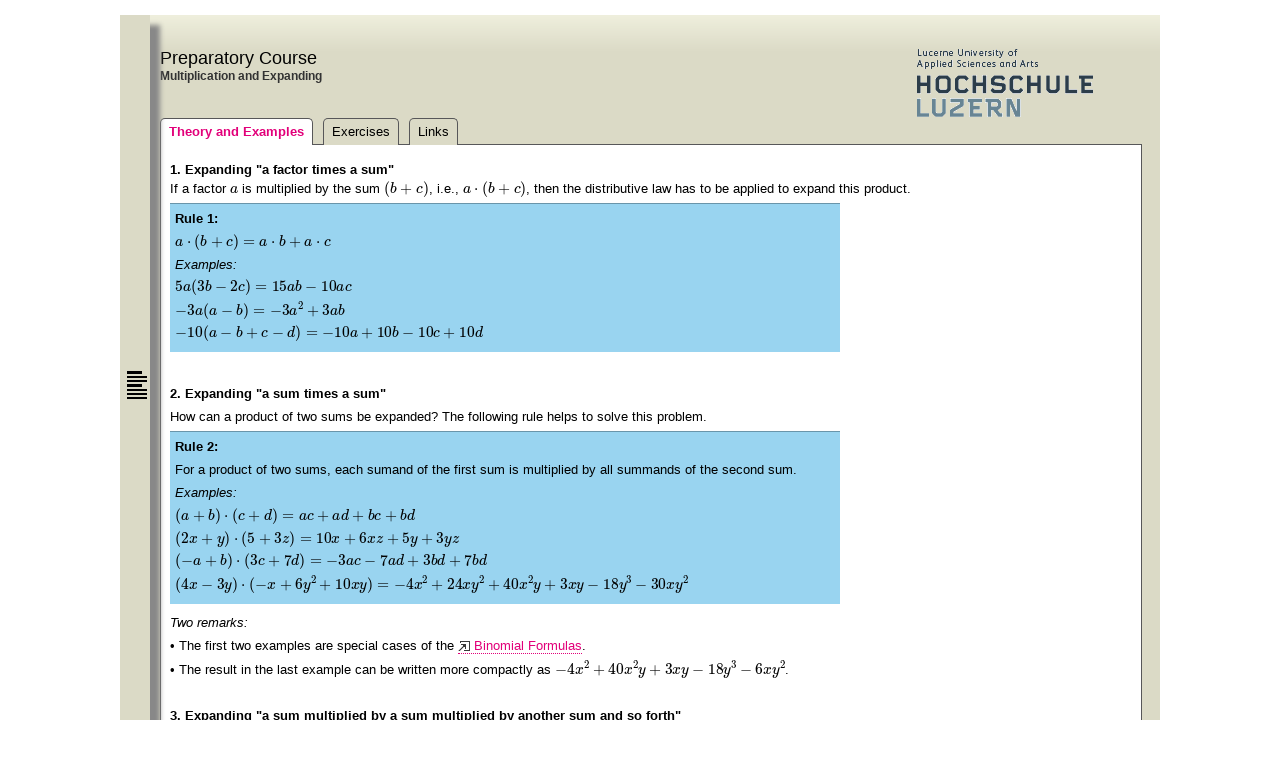

--- FILE ---
content_type: text/html; charset=UTF-8
request_url: https://emath.hslu.ch/functions/show_tasks.php?target=crs_en_90_Preparatory%20Course&file=01_03_BT0103_Multiplication%20and%20Expanding.html
body_size: 10125
content:
<!DOCTYPE HTML PUBLIC "-//W3C//DTD HTML 4.01 Transitional//EN"
"http://www.w3.org/TR/html4/loose.dtd">
<html xmlns="http://www.w3.org/1999/xhtml">
<!-- Syntax von Links, welche in einer Lightbox erscheinen sollen
<a  class="popup" href="sco_boxes/datei.html">Anzeigetext</a>
Falls eine Grösse für das Popup definiert werden soll, verwenden Sie class="popup"
Im Wesentlichen muss also zum generierten Code der Zusatz ' class="popup"' hinzugefügt werden
-->
		
	<head>
		<meta http-equiv="Content-Type" content="text/html; charset=UTF-8" />
		<title>Lernmodul</title>

		<script src="../scripts/node_modules/jquery/dist/jquery.min.js"></script>
		<script src="../scripts/SpryTabbedPanels.js"></script>
		<script>
			window.MathJax = {
                tex: {
                    inlineMath: [['$','$'], ['\\(','\\)']]
                },
                options: {
                    enableMenu: true,
                    menuOptions: {
                        settings: {
                            texHints: true,
                            assistiveMml: true,
                            collapsible: true,
                            explorer: true
                        }
                    }
                }
            };
		</script>
		<script async src="../scripts/node_modules/mathjax/es5/tex-mml-chtml.js"></script>
		<script src="../scripts/custom.js"></script>
		<script type="text/javascript">
			$(document).ready(function () {
				setLinks("crs_en_90_Preparatory Course");
				
				setupSidebar("sidebar");
				setupPopups('popup');
				
				var TabbedPanels1 = new Spry.Widget.TabbedPanels("TabbedPanels1");
			});
		</script>
		<link href="../style/masterstyle.css" rel="stylesheet" type="text/css">	
		<link href="../style/sidebar.css" rel="stylesheet" type="text/css" />
	</head>
	<body>
		<div id="outer_container">
			 <div id="sidebar">
				<ul id="menu_side" ><br><p>This course contains the following topics:</p><p><a  href="show_tasks.php?target=crs_en_90_Preparatory Course&file=01_01_BT0101_Introduction.html">Introduction</a></p></p><p><a  href="show_tasks.php?target=crs_en_90_Preparatory Course&file=01_02_BT0102_Addition, Subtraction, Brackets.html">Addition, Subtraction, Brackets</a></p></p><p><a  href="show_tasks.php?target=crs_en_90_Preparatory Course&file=01_03_BT0103_Multiplication and Expanding.html">Multiplication and Expanding</a></p></p><p><a  href="show_tasks.php?target=crs_en_90_Preparatory Course&file=01_04_BT0104_Binomial Formulas.html">Binomial Formulas</a></p></p><p><a  href="show_tasks.php?target=crs_en_90_Preparatory Course&file=01_05_BT0105_Factorization.html">Factorization</a></p></p><p><a  href="show_tasks.php?target=crs_en_90_Preparatory Course&file=01_06_BT0106_Division and Fractions.html">Division and Fractions</a></p></p><p><a  href="show_tasks.php?target=crs_en_90_Preparatory Course&file=02_01_BT0201_Equations - Basics.html">Equations - Basics</a></p></p><p><a  href="show_tasks.php?target=crs_en_90_Preparatory Course&file=02_02_BT0202_Equations - Additional Aspects.html">Equations - Additional Aspects</a></p></p><p><a  href="show_tasks.php?target=crs_en_90_Preparatory Course&file=02_03_BT0203_Systems of Equations.html">Systems of Equations</a></p></p><p><a  href="show_tasks.php?target=crs_en_90_Preparatory Course&file=03_01_BT0301_Power and Root.html">Power and Root</a></p></p><p><a  href="show_tasks.php?target=crs_en_90_Preparatory Course&file=03_02_BT0302_Logarithm.html">Logarithm</a></p></p><p><a  href="show_tasks.php?target=crs_en_90_Preparatory Course&file=04_01_BT0401_Introduction to Functions.html">Introduction to Functions</a></p></p><br><p><a href="../index_en.php">Back to Main Menu</a></p></ul>
			</div>
			<div id="inner_container">
				<div id="header">
					<div id="titel">
						<h1><!-- Blattberschrift -->Preparatory Course<!-- Ende Blattberschrift --></h1>
						<h2><!-- Untertitel -->Multiplication and Expanding<!-- Ende Untertitel -->
						</h2>  
					</div>
					<div id="logo">
						<a href="../index.php"><img src="../style/images/logo_hslu.png" /></a>
					</div>
				</div>
  
				<div id="content" class="clearfix">
	<div id="TabbedPanels1" class="TabbedPanels">
		<ul class="TabbedPanelsTabGroup">
			<!-- Reiter Tabs -->
			<li class="TabbedPanelsTab"
				style="list-style: none; margin-left: 0px;" tabindex="0">Theory and
				Examples</li>
			<li class="TabbedPanelsTab"
				style="list-style: none; margin-left: 0px" tabindex="0">Exercises</li>

			<li class="TabbedPanelsTab"
				style="list-style: none; margin-left: 0px" tabindex="0">Links</li>
			<!-- Ende Reiter Tabs -->
		</ul>
		<div class="TabbedPanelsContentGroup">
			<!--Beginn 1.Reiter -->
			<div class="TabbedPanelsContent">
				<div class="kasten_haupttext">
					<h3></h3>
					<strong>1. Expanding &quot;a factor times a sum&quot;</strong>
					<p>If a factor \(a\) is multiplied by the sum \((b+c)\), i.e., \(a
						\cdot (b+c)\), then the distributive law has to be applied to
						expand this product.</p>
					<div class="kasten_blau">
						<p>
							<strong>Rule 1:</strong>
						</p>
						<p>\(a \cdot (b + c) = a \cdot b + a\cdot c\)</p>
						<p>
							<em> Examples: </em>
						</p>
						<p>\(5a (3b-2c) = 15ab -10ac\)</p>
						<p>\(-3a (a-b) = -3a^2+3ab \)</p>
						<p>\(- 10(a-b+c-d) = -10a+10b-10c+10d \)</p>
					</div>
					<p>&nbsp;</p>
					<p>
						<strong>2. Expanding &quot;a sum times a sum"</strong>
					</p>
					<p>How can a product of two sums be expanded? The following rule
						helps to solve this problem.</p>
					<div class="kasten_blau">
						<p>
							<strong>Rule 2:</strong>
						</p>
						<p>For a product of two sums, each sumand of the first sum is
							multiplied by all summands of the second sum.</p>
						<p>
							<em> Examples: </em>
						</p>
						<p>\((a+b) \cdot(c+d) =ac+ad+bc+bd\)</p>
						<p>\((2x+y) \cdot(5+3z) =10x+6xz+5y+3yz\)</p>
						<p>\((-a+b) \cdot(3c+7d) =-3ac-7ad+3bd+7bd\)</p>
						<p>\((4x-3y) \cdot(-x+6y^2+10xy)
							=-4x^2+24xy^2+40x^2y+3xy-18y^3-30xy^2\)</p>
					</div>
					<p>
						<em> Two remarks: </em>
					</p>
					<p>
						• The first two examples are special cases of the <a
							href="01_04_BT0104_Binomial Formulas.html" target="_blank">Binomial
							Formulas</a>.
					</p>
					<p>• The result in the last example can be written more compactly
						as \(-4x^2+40x^2y+3xy-18y^3-6xy^2\).</p>
					<p>&nbsp;</p>
					<p>
						<strong>3. Expanding "a sum multiplied by a sum multiplied by
							another sum and so forth"</strong>
					</p>
					<p>How can a product of several sums be expanded? A useful approach
						is explained by two examples.</p>
					<p>
						<em> Example 1: </em>
					</p>
					<p>\[(a+b) \cdot(c+d) \cdot(e+f)=(a+b)
						\cdot(ce+cf+de+df)\]\[=ace+acf+ade+adf +bce+bcf+bde+bdf\]</p>
					<p>In a first step, the first term \((a+b)\) remains unchanged,
						while the product \((c+d) \cdot(e+f)\) is expanded. In a second
						step, the outcome is mutiplied by \((a+b)\). Alternatively, one
						can expand the first and second term first, while leaving the
						third term unchanged. Then, the result of the expanded first and
						second terms is multiplied by the third term. It is easy to see
						that the final result is identical:</p>
					<p>\[{(a+b) \cdot(c+d) \cdot(e+f)=(ac+ad+bc+bd) \cdot
						(e+f)}\]\[{=ace+ade+bce+bde+acf+adf+bcf+bdf}\]</p>
					<p>
						<em> Example 2: </em>
					</p>
					<p>\[{{\left( a+b \right)}^{3}}=\left[ a+b \right]\cdot \left( a+b
						\right)\cdot \left( a+b \right)=\left[ a+b \right]\left(
						{{a}^{2}}+2ab+{{b}^{2}}
						\right)\]\[={{a}^{3}}+2{{a}^{2}}b+a{{b}^{2}}+{{a}^{2}}b+2a{{b}^{2}}+{{b}^{3}}={{a}^{3}}+3{{a}^{2}}b+3a{{b}^{2}}+{{b}^{3}}\]
					</p>
				</div>
				<!--Ende 1.Reiter -->
			</div>
			<!--Beginn 2.Reiter -->
			<div class="TabbedPanelsContent">
				<!-- Editierbarer Hauptbereich im 2.Reiter (Theorie) -->
				<div class="kasten_haupttext">
					<p class="afg_nr">1)</p>
					<p class="afg">$6\left( x+y \right)=$</p>
					<p class="afg_nr">2)</p>
					<p class="afg">$-4(2a+3b)=$</p>
					<p class="afg_nr">3)</p>
					<p class="afg">$(4ab-b+5c)(-2d)=$</p>
					<p class="afg_nr">4)</p>
					<p class="afg">$4x\left( -2x \right)\left( -x \right)3x\left( -x
						\right)=$</p>
					<p class="afg_nr">5)</p>
					<p class="afg">$\left( x+2y \right)\left( 3x-y \right)=$</p>
					<p class="afg_nr">6)</p>
					<p class="afg">$\left( 3{{x}^{2}}-xy-4{{y}^{2}} \right)\left(
						-{{x}^{2}}+2xy+{{y}^{2}} \right)=$</p>
					<p class="afg_nr">7)</p>
					<p class="afg">$\left( 1-a \right)\left( 5-b \right)\left( 5+b
						\right)=$</p>
					<p class="afg_nr">8)</p>
					<p class="afg">$\left( a-xb \right)\left( c+3d \right)=$</p>
					<p class="afg_nr">9)</p>
					<p class="afg">$\left( 5-3a \right)\left( 2-6b \right)=$</p>
					<p class="afg_nr">10)</p>
					<p class="afg">$\left( 3a+b \right)\left( 4+3c \right)=$</p>
					<p class="kasten_tabulator">
						<a href="add_docs/BT0103_SolutionMultiplication.pdf"
							target="_blank">Solution</a>
					</p>
					<p>&nbsp;</p>
					<p></p>
				</div>
				<!-- Ende editierbarer Hauptbereich im 2.Reiter (Theorie) -->
			</div>
			<!--Ende 2.Reiter -->
			<!--Beginn 4.Reiter -->
			<div class="TabbedPanelsContent">
				<div class="kasten_haupttext">
					<p>A helpful tutorial dealing with expanding one bracket can be
						found on:</p>
					<p>
						<a href="http://www.youtube.com/watch?v=XQoQ-RMLyqY"
							target="_blank">ExamSolutions</a>
					</p>
					<p>A helpful tutorial dealing with expanding two or more brackets
						can be found on:</p>
					<p>
						<a href="  http://www.youtube.com/watch?v=noagslm3BNk"
							target="_blank">ExamSolutions</a>
					</p>
				</div>
				<!-- Ende editierbarer Hauptbereich im 4.Reiter (Optionen und Links) -->
			</div>
			<!--Ende 4.Reiter -->
			<!-- Ende Editierbarer Bereich rechte Spalte -->
		</div>
	</div>
</div>			</div>
		</div>
    </body>
</html>


--- FILE ---
content_type: text/css
request_url: https://emath.hslu.ch/style/masterstyle.css
body_size: 18895
content:
@charset "UTF-8";
/* @(#)masterstyle.css  2.0  2008-10-16
 *
 * Copyright (c) 2006-2008 Lucerne University of Applied Sciences and Arts
 * Fachstelle Neue Lernmedien
 * Zentralstrasse 9, Luzern, CH-6002, Switzerland
 * All rights reserved.
 *
 * The copyright of this software is owned by the Lucerne University 
 * of Applied Sciences and Arts. You may not use, copy or modify this
 * software, except in accordance with the license agreement you entered
 * into with Lucerne University of Applied Sciences and Arts. For details
 * see accompanying license terms.
 */

/**
 * Masterstylesheet for SCORM compliant learning content.
 *
 * Design-Grid Cell-Size: 20x20 pixels (width x height)
 * Page-Size window:      780x560 pixel (=38x28 cells)
 * Page-Size full-screen: 780x680 pixel (=38x28 cells)
 * Page-Insets:	          20 Pixels
 * Heading-Rectangle:     20,20,480,40 (x,y,width,height)
 * Logo-Rectangle:        520,20,220,40 (x,y,width,height)
 * Content-Rectangle:     20,80,740,460 (x,y,width,height)
 * 
 * @version
 * 2.0 2008-10-16 Werner Randelshofer Reworked from FHZ brand to HSLU brand.
 * 1.1 2006-12-12 Werner Randelshofer Added .footer class.
 * 1.2 2013-02-07 Cinzia Gabellini Added  a.link_bildquelle (for startpage)
 */

/*
 * Font settings. 
 * ---------------
 */

* {
margin:0;
padding:0;
}


 
/* Basic elements */
td, th, body {
	font-size: 13px;
	line-height: 18px;
}
body {
	font-size: 13px;
	line-height: 18px;
	background-color:#FFF;
	padding: 0;
	width:100%;
	height:100%;
	text-align:center;
    font-family: Verdana, Geneva, Arial, helvetica, sans-serif;
}
p {
    margin: 1px 0px 5px 0px;
}

p.abstand_0{
    margin: 1px 0px 1px 0px;
}
p.abstand_1{
    margin: 1px 0px 18px 0px;
}
p.abstand_t05 {    margin: 9px 0px 5px 0px; }
p.abstand_t1 {    margin: 18px 0px 5px 0px; }

p.afg {
	padding-left:30px;
	min-height:18px;
}

p.afg_nr {
	width:30px;
	text-indent:0px;
	margin-top:0px;
	margin-left:0px;
	float:left;
}

p.teilafg {
	padding-left:60px;
	min-height:18px;
}

p.teilafg_nr {
	width:30px;
	text-indent:0px;
	margin-left:0px;
	margin-top:0px;
	padding-left:30px;
	float:left;
}

img {
	border: 0px;
	margin: 0px;
}
label{
float: left;
width: 220px;
}

input, textarea{
width: 180px;
margin-bottom: 5px;
}
#submitbutton{
margin-left: 220px;
margin-top: 5px;
width: 180px;
}


li {
list-style-type: square;

}


/*
 * Links general
 * ------------------
 */

a:link {
	color: #336699;
}
a:visited {
	color: #ADADAD;
}
a:hover {
	color: #DD0000;
}
a:active {
	color: #FF0000;
}

#container {
	padding: 0 10px 10px 30px;	
	background: linear-gradient(#EFEFDD, #DBDAC6 5%);
    width: 990px;
	margin: 15px auto;
	margin-top: 15px;
	text-align:left ;
}

#outer_container {
	padding: 0 10px 10px 40px;	
	background: linear-gradient(#EFEFDD, #DBDAC6 5%);
    width: 990px;
	margin: 15px auto;
	margin-top: 15px;
	text-align:left ;
	height: 740px;
}

#inner_container {
	position: relative;
	top: -720px;
}

#content {
;    
}

#header {
    height: 68px;
	min-height: 68px;
	max-height: 68px;

	padding-top:14px;
	width: 990px;
	min-width: 990px;
	margin-left:-10px;
	padding-left: 10px;
	margin-right: -20px;


}
#titel {
	height: 68px;
	min-height: 68px;
	max-height: 68px;
    width: 757px;
	min-width: 757px;
	max-width: 757px;
	float:left;
}
#logo {
    float:left;
}

#language {
    float:left;
	font-size: 9px;
	color:#999;
	margin-top:4px;
}


#header h1 {
    font-size: 18px;
	font-weight:normal;
}
#header h2 {
    font-size: 12px;
	color:#333;
}
#header h3 {
    font-size: 16px;
	font-weight:normal;
}
#header h3 {
    font-size: 12px;
	font-weight:700;
}
#header p {
    color: #FFFFFF;
    font-size: 16px;
}

.main_one_column {
    float: left;
    width: 980px;
	min-width: 980px;
	max-width: 980px;
	height: 600px
	min-height: 600px
	max-height: 600px
	padding-right: 5px;
}


.main {
    float: left;
    width: 800px;
	min-width: 800px;
	max-width: 800px;
	height: 600px
	min-height: 600px
	max-height: 600px
	padding-right: 5px;
	padding-top: 5px;
	color:#333;
	border-right: #CCC solid 1px;
}


#content a, #language a {
    color:#E2007A;
	border-bottom:dotted #E2007A 1px;
	text-decoration:none;
	padding-left: 16px;
	background-image:url(images/link_box.gif);
	background-repeat:no-repeat;
	background-position:left center;
}
#content a.link_pdf {
	padding-left: 28px;
	background-image:url(images/link_pdf.png);
	background-repeat:no-repeat;
	background-position:left center;
}
#content a.link_extern {
	padding-left: 28px;
	background-image:url(images/link_extern.png);
	background-repeat:no-repeat;
	background-position:left center;
}
#content a.link_loesungen {
	padding-left: 28px;
	background-image:url(images/link_loesungen.png);
	background-repeat:no-repeat;
	background-position:left center;
}
#content a.link_lightbox {
	padding-left: 28px;
	background-image:url(images/link_lightbox.png);
	background-repeat:no-repeat;
	background-position:left center;
}
#content a.link_aufgaben {
	padding-left: 28px;
	background-image:url(images/link_aufgaben.png);
	background-repeat:no-repeat;
	background-position:left center;
}
#content a.link_pdf_small {
	padding-left: 16px;
	background-image:url(images/link_pdf_small.png);
	background-repeat:no-repeat;
	background-position:left center;
}
#content a.link_extern_small {
	padding-left: 16px;
	background-image:url(images/link_extern_small.png);
	background-repeat:no-repeat;
	background-position:left center;
}
#content a.link_loesungen_small {
	padding-left: 16px;
	background-image:url(images/link_loesunge_smalln.png);
	background-repeat:no-repeat;
	background-position:left center;
}
#content a.link_lightbox_small {
	padding-left: 16px;
	background-image:url(images/link_lightbox_small.png);
	background-repeat:no-repeat;
	background-position:left center;
}
#content a.link_aufgaben_small {
	padding-left: 16px;
	background-image:url(images/link_aufgaben_small.png);
	background-repeat:no-repeat;
	background-position:left center;
}
#content a:hover, #language a:hover {
	border-bottom:solid #E2007A 1px;
	color:#E2007A;
}


/* special link styles startseite */
#content a.link_bildquelle{
	color:#000000;
	padding-left: 0px;
	border-bottom:none;
	text-decoration:none;
	background-image:none;
	text-decoration:underline;
	
	}

#content ul {
margin-top:0px;
}

#content li {
list-style:square;
margin-left:15px;
}

#content li {
list-style-type: square;

}
#content li.alpha {
list-style-type: lower-latin;
}

#content li.rom {
list-style-type: lower-roman;

}
#content h1 {
    font-size: 20px;
	font-weight:normal;
}
#content h2 {
    font-size: 16px;
	font-weight:normal;
}
#content h3 {
    font-size: 12px;
	font-weight:700;
	padding: 5px 0px 2px 0px;
}
#content h4 {
	font-size: 12px;
	font-weight:normal;
	font-stretch:expanded;
}


.side {
    background-color: white;
    float: left;
	margin-left: 10px;
	padding-top: 5px;
}

.kasten_haupttext{
    width:800px;
	clear:both;
	padding:5px;
	margin-bottom:1px;
	vertical-align:top;
}

.kasten_zusatz{
	width:158px;
	float:left;
	padding:5px;
	margin-left:8px;
	margin-bottom:1px;
	background-color:#CCC;
	border:#999;
	vertical-align:top;
}

.kasten_beschriftung{
	clear:both;
	float:left;
	padding:5px;
	margin-top:5px;
	width:100px;
	vertical-align:top;
	
}
.kasten_tabulator{
	clear:both;
	padding-left:815px;
	margin-top:5px;
	width:100%;
	vertical-align:top;
	
}
.kasten_navigation{
    width:100%;
	float:left;
	padding:5px;
	margin-bottom:1px;
	background-color: #DBDAC6;
}

.kasten_grau {
    background-color:#CCC;
	border-top:#666 1px solid;
	padding:5px;
	width:660px;
	margin:5px 20px 10px 0px;
	vertical-align:top;
}
.kasten_rot {
    background-color:#E088B9;
	border-top:#A00057 1px solid;
	padding:5px;
	width:660px;
	margin:5px 20px 10px 0px;
	vertical-align:top;
}
.kasten_blau {
    background-color:#99D4F0;
	border-top:#6A95AA 1px solid;
	padding:5px;
	width:660px;
	margin:5px 20px 10px 0px;
	vertical-align:top;
}
.kasten_gelb {
    background-color:#D2D374;
	border-top:#304956 1px solid;
	padding:5px;
	width:660px;
	margin:5px 20px 10px 0px;
	vertical-align:top;
}
.kasten_transparent {
	padding:5px;
	width:660px;
	margin:5px 20px 10px 0px;
	vertical-align:top;
}

.hover{
    color:blue;
}

#footer {
    background-color: white;
     
    clear: left;
    color: #5B5B5B;
    padding: 10px 0;
		    width: 980px;
	min-width: 980px;
	max-width: 980px;
	background-color: #DBDAC6;
}
#footer p {

    margin: 0;
    text-align: left;
}
#footer p a {
    color: #5B5B5B;
}
.clear {
    clear: both;
}
.clearfix:after {
    clear: both;
    content: ".";
    display: block;
    height: 0;
    visibility: hidden;
}
.clearfix {
    display: inline-block;
}
* html .clearfix {
    height: 1%;
}
.clearfix {
    display: block;
}
/*
 * Button Links
 * ------------------
 */



.buttons a:link {
	color: #333333;
	text-decoration: none;
	border-left-width: 1px;
	border-left-style: solid;
	border-left-color: #FFFFFF;
	padding-right: 4px;
	padding-left: 4px;
	background-color: #CCCCCC;
	border-top-width: 1px;
	border-top-style: solid;
	border-top-color: #FFFFFF;
	border-right-width: 1px;
	border-bottom-width: 1px;
	border-right-style: solid;
	border-bottom-style: solid;
	border-right-color: #666666;
	border-bottom-color: #666666;
}
   
.buttons a:visited {
	color: #333333;
	text-decoration: none;
	border-left-width: 1px;
	border-left-style: solid;
	border-left-color: #FFFFFF;
	padding-right: 4px;
	padding-left: 4px;
	background-color: #CCCCCC;
	border-top-width: 1px;
	border-top-style: solid;
	border-top-color: #FFFFFF;
	border-right-width: 1px;
	border-bottom-width: 1px;
	border-right-style: solid;
	border-bottom-style: solid;
	border-right-color: #666666;
	border-bottom-color: #666666;

}

.buttons a:hover {
	color: #333333;
	text-decoration: none;
	border-left-width: 1px;
	border-left-style: solid;
	border-left-color: #666666;
	padding-right: 4px;
	padding-left: 4px;
	background-color: #CCCCCC;
	border-top-width: 1px;
	border-top-style: solid;
	border-top-color: #666666;
	border-right-width: 1px;
	border-bottom-width: 1px;
	border-right-style: solid;
	border-bottom-style: solid;
	border-right-color: #FFFFFF;
	border-bottom-color: #FFFFFF;

}

/* W. Randelshofer 2007-01-21 Changed to continueButton */
#continueButton {
	float:right;
	width:100px;
	height:20px;
	z-index:2;
	text-align: right;
}

#modalbox {
	display: none;
	border: 1px solid #888;
	position: absolute;
	top: 100px;
	background-color: #fff;
	padding: 5px;
	border-radius: 5px;
	box-shadow: 10px 10px 5px #888;
	max-height: 780px;
	opacity: 0;
	z-index: 2000;
}	

#modalbox h1 {
	margin: 10px 0;
}

/* SpryTabbedPanels.css - version 0.6 - Spry Pre-Release 1.6.1 */

/* Copyright (c) 2006. Adobe Systems Incorporated. All rights reserved. */

/* Horizontal Tabbed Panels
 *
 * The default style for a TabbedPanels widget places all tab buttons
 * (left aligned) above the content panel.
 */

/* This is the selector for the main TabbedPanels container. For our
 * default style, this container does not contribute anything visually,
 * but it is floated left to make sure that any floating or clearing done
 * with any of its child elements are contained completely within the
 * TabbedPanels container, to minimize any impact or undesireable
 * interaction with other floated elements on the page that may be used
 * for layout.
 *
 * If you want to constrain the width of the TabbedPanels widget, set a
 * width on the TabbedPanels container. By default, the TabbedPanels widget
 * expands horizontally to fill up available space.
 *
 * The name of the class ("TabbedPanels") used in this selector is not
 * necessary to make the widget function. You can use any class name you
 * want to style the TabbedPanels container.
 */
.TabbedPanels {
	overflow: hidden;
	margin: 0px;
	padding: 0px;
	clear: none;
	width: 100%; /* IE Hack to force proper layout when preceded by a paragraph. (hasLayout Bug)*/
}


/* This is the selector for the TabGroup. The TabGroup container houses
 * all of the tab buttons for each tabbed panel in the widget. This container
 * does not contribute anything visually to the look of the widget for our
 * default style.
 *
 * The name of the class ("TabbedPanelsTabGroup") used in this selector is not
 * necessary to make the widget function. You can use any class name you
 * want to style the TabGroup container.
 */
.TabbedPanelsTabGroup {
	margin: 0px;
	padding: 0px;
}

/* This is the selector for the TabbedPanelsTab. This container houses
 * the title for the panel. This is also the tab "button" that the user clicks
 * on to activate the corresponding content panel so that it appears on top
 * of the other tabbed panels contained in the widget.
 *
 * For our default style, each tab is positioned relatively 1 pixel down from
 * where it wold normally render. This allows each tab to overlap the content
 * panel that renders below it. Each tab is rendered with a 1 pixel bottom
 * border that has a color that matches the top border of the current content
 * panel. This gives the appearance that the tab is being drawn behind the
 * content panel.
 *
 * The name of the class ("TabbedPanelsTab") used in this selector is not
 * necessary to make the widget function. You can use any class name you want
 * to style this tab container.
 */
.TabbedPanelsTab {
	position: relative;
	top: 1px;
	float: left;
	padding: 4px 8px;
	
	margin: 0px;
    margin-right: 10px;
	margin-bottom: 0px;
	background-color:#DBDAC6;
	list-style: none;
	border-left: none;

	border-top: solid 1px #575759;
	border-right: solid 1px #575759;
	border-left: solid 1px #575759;
	-moz-user-select: none;
	-khtml-user-select: none;
	cursor: pointer;
	border-radius: 5px 5px 0px 0px;
}

/* This selector is an example of how to change the appearnce of a tab button
 * container as the mouse enters it. The class "TabbedPanelsTabHover" is
 * programatically added and removed from the tab element as the mouse enters
 * and exits the container.
 */
.TabbedPanelsTabHover {
	background-color: #FFF;
}

/* This selector is an example of how to change the appearance of a tab button
 * container after the user has clicked on it to activate a content panel.
 * The class "TabbedPanelsTabSelected" is programatically added and removed
 * from the tab element as the user clicks on the tab button containers in
 * the widget.
 *
 * As mentioned above, for our default style, tab buttons are positioned
 * 1 pixel down from where it would normally render. When the tab button is
 * selected, we change its bottom border to match the background color of the
 * content panel so that it looks like the tab is part of the content panel.
 */
.TabbedPanelsTabSelected {
	background-color: white;
	border-bottom: none;
	color: #E2007A;
	font-weight:700;
	border-radius: 5px 5px 0px 0px;
}

/* This selector is an example of how to make a link inside of a tab button
 * look like normal text. Users may want to use links inside of a tab button
 * so that when it gets focus, the text *inside* the tab button gets a focus
 * ring around it, instead of the focus ring around the entire tab.
 */
.TabbedPanelsTab a {
	color: black;
	text-decoration: none;
}

/* This is the selector for the ContentGroup. The ContentGroup container houses
 * all of the content panels for each tabbed panel in the widget. For our
 * default style, this container provides the background color and borders that
 * surround the content.
 *
 * The name of the class ("TabbedPanelsContentGroup") used in this selector is
 * not necessary to make the widget function. You can use any class name you
 * want to style the ContentGroup container.
 */
.TabbedPanelsContentGroup {
	clear: both;
border: solid 1px #575759;
	background-color: white;
	    width: 980px;
	min-width: 980px;
	max-width: 980px;
	height: 600px;
	min-height: 600px;
	max-height: 610px;
	overflow:scroll;
}

/* This is the selector for the Content panel. The Content panel holds the
 * content for a single tabbed panel. For our default style, this container
 * provides some padding, so that the content is not pushed up against the
 * widget borders.
 *
 * The name of the class ("TabbedPanelsContent") used in this selector is
 * not necessary to make the widget function. You can use any class name you
 * want to style the Content container.
 */
.TabbedPanelsContent {
	overflow: hidden;
	padding: 4px;
	
}

/* This selector is an example of how to change the appearnce of the currently
 * active container panel. The class "TabbedPanelsContentVisible" is
 * programatically added and removed from the content element as the panel
 * is activated/deactivated.
 */
.TabbedPanelsContentVisible {
}

/* Vertical Tabbed Panels
 *
 * The following rules override some of the default rules above so that the
 * TabbedPanels widget renders with its tab buttons along the left side of
 * the currently active content panel.
 *
 * With the rules defined below, the only change that will have to be made
 * to switch a horizontal tabbed panels widget to a vertical tabbed panels
 * widget, is to use the "VTabbedPanels" class on the top-level widget
 * container element, instead of "TabbedPanels".
 */

.VTabbedPanels {
	overflow: hidden;
	zoom: 1;
}

/* This selector floats the TabGroup so that the tab buttons it contains
 * render to the left of the active content panel. A border is drawn around
 * the group container to make it look like a list container.
 */
.VTabbedPanels .TabbedPanelsTabGroup {
	float: left;
	width: 10em;
	height: 20em;
	background-color: #EEE;
	position: relative;
	border-top: solid 1px #999;
	border-right: solid 1px #999;
	border-left: solid 1px #CCC;
	border-bottom: solid 1px #CCC;
}

/* This selector disables the float property that is placed on each tab button
 * by the default TabbedPanelsTab selector rule above. It also draws a bottom
 * border for the tab. The tab button will get its left and right border from
 * the TabGroup, and its top border from the TabGroup or tab button above it.
 */
.VTabbedPanels .TabbedPanelsTab {
	float: none;
	margin: 0px;
	border-top: none;
	border-left: none;
	border-right: none;
}

/* This selector disables the float property that is placed on each tab button
 * by the default TabbedPanelsTab selector rule above. It also draws a bottom
 * border for the tab. The tab button will get its left and right border from
 * the TabGroup, and its top border from the TabGroup or tab button above it.
 */
.VTabbedPanels .TabbedPanelsTabSelected {
	background-color: #EEE;
	border-bottom: solid 1px #999;
}

/* This selector floats the content panels for the widget so that they
 * render to the right of the tabbed buttons.
 */
.VTabbedPanels .TabbedPanelsContentGroup {
	clear: none;
	float: left;
	padding: 0px;
	width: 30em;
	height: 20em;
}

/* Styles for Printing */
@media print {
.TabbedPanels {
	overflow: visible !important;
}
.TabbedPanelsContentGroup {
	display: block !important;
	overflow: visible !important;
	height: auto !important;
}
.TabbedPanelsContent {
	overflow: visible !important;
	display: block !important;
	clear:both !important;
}
.TabbedPanelsTab {
	 overflow: visible !important;
	 display: block !important;
	 clear:both !important;
}


--- FILE ---
content_type: text/css
request_url: https://emath.hslu.ch/style/sidebar.css
body_size: 849
content:
* {
    margin:0;
    padding:0;

}

#sidebar {
	height: 700px;
	width: 300px;
	position: relative;
	z-index: 1000;
	padding: 20px 0;
	background: #DBDAC6;
	left: -40px;
	box-shadow: 10px 10px 5px #888;
	border-radius: 0 0 5px 0;
	overflow: hidden;
	background: #DBDAC6 url("../img/slider-icon.png") no-repeat scroll center right;
}

div.sidebar-body {
	vertical-align:middle;
    margin:20px;
    position:absolute;
    top:0px;
    left:0px;
    color:#FFFFFF;
}

ul.sidebar-menu {
    list-style:none;
    text-decoration:none;
    color:white;

}

#menu_side {
	position: relative;
	left: 0px;
	margin: 0 30px;
}

#menu_side a {
    color:#333;
	font-weight:800;
	border-bottom:dotted #E2007A 1px;
	text-decoration:none;
	padding-left: 16px;
	background-image:url(images/link_box.gif);
	background-repeat:no-repeat;
	background-position:left center;
}
#menu_side a.selbst {
    color:#999;
	font-weight:500;
	border-bottom:dotted #E2007A 1px;
	text-decoration:none;
	padding-left: 16px;
	background-image:url(images/link_box.gif);
	background-repeat:no-repeat;
	background-position:left center;
}

#menu_side a:hover {
	border-bottom:solid #E2007A 1px;
	color:#E2007A;
}



--- FILE ---
content_type: application/javascript
request_url: https://emath.hslu.ch/scripts/node_modules/mathjax/es5/a11y/explorer.js
body_size: 32697
content:
!function(){"use strict";var t={18:function(t,e,o){var r,n=this&&this.__extends||(r=function(t,e){return(r=Object.setPrototypeOf||{__proto__:[]}instanceof Array&&function(t,e){t.__proto__=e}||function(t,e){for(var o in e)Object.prototype.hasOwnProperty.call(e,o)&&(t[o]=e[o])})(t,e)},function(t,e){if("function"!=typeof e&&null!==e)throw new TypeError("Class extends value "+String(e)+" is not a constructor or null");function o(){this.constructor=t}r(t,e),t.prototype=null===e?Object.create(e):(o.prototype=e.prototype,new o)}),i=this&&this.__assign||function(){return(i=Object.assign||function(t){for(var e,o=1,r=arguments.length;o<r;o++)for(var n in e=arguments[o])Object.prototype.hasOwnProperty.call(e,n)&&(t[n]=e[n]);return t}).apply(this,arguments)},a=this&&this.__values||function(t){var e="function"==typeof Symbol&&Symbol.iterator,o=e&&t[e],r=0;if(o)return o.call(t);if(t&&"number"==typeof t.length)return{next:function(){return t&&r>=t.length&&(t=void 0),{value:t&&t[r++],done:!t}}};throw new TypeError(e?"Object is not iterable.":"Symbol.iterator is not defined.")},s=this&&this.__read||function(t,e){var o="function"==typeof Symbol&&t[Symbol.iterator];if(!o)return t;var r,n,i=o.call(t),a=[];try{for(;(void 0===e||e-- >0)&&!(r=i.next()).done;)a.push(r.value)}catch(t){n={error:t}}finally{try{r&&!r.done&&(o=i.return)&&o.call(i)}finally{if(n)throw n.error}}return a},l=this&&this.__spreadArray||function(t,e){for(var o=0,r=e.length,n=t.length;o<r;o++,n++)t[n]=e[o];return t};Object.defineProperty(e,"__esModule",{value:!0}),e.setA11yOption=e.setA11yOptions=e.ExplorerHandler=e.ExplorerMathDocumentMixin=e.ExplorerMathItemMixin=void 0;var h=o(769),c=o(511),p=o(77),u=o(433),d=o(850),f=o(269),y=o(85),v=o(854),g=o(367);function m(t,e){return function(t){function o(){var e=null!==t&&t.apply(this,arguments)||this;return e.explorers={},e.attached=[],e.restart=[],e.refocus=!1,e.savedId=null,e}return n(o,t),o.prototype.explorable=function(t,o){if(void 0===o&&(o=!1),!(this.state()>=h.STATE.EXPLORER)){if(!this.isEscaped&&(t.options.enableExplorer||o)){var r=this.typesetRoot,n=e(this.root);this.savedId&&(this.typesetRoot.setAttribute("sre-explorer-id",this.savedId),this.savedId=null),this.explorers=function(t,e,o){var r,n,i={};try{for(var s=a(Object.keys(_)),l=s.next();!l.done;l=s.next()){var h=l.value;i[h]=_[h](t,e,o)}}catch(t){r={error:t}}finally{try{l&&!l.done&&(n=s.return)&&n.call(s)}finally{if(r)throw r.error}}return i}(t,r,n),this.attachExplorers(t)}this.state(h.STATE.EXPLORER)}},o.prototype.attachExplorers=function(t){var e,o,r,n;this.attached=[];var i=[];try{for(var s=a(Object.keys(this.explorers)),l=s.next();!l.done;l=s.next()){var h=l.value;(u=this.explorers[h])instanceof f.AbstractKeyExplorer&&(u.AddEvents(),u.stoppable=!1,i.unshift(u)),t.options.a11y[h]?(u.Attach(),this.attached.push(h)):u.Detach()}}catch(t){e={error:t}}finally{try{l&&!l.done&&(o=s.return)&&o.call(s)}finally{if(e)throw e.error}}try{for(var c=a(i),p=c.next();!p.done;p=c.next()){var u;if((u=p.value).attached){u.stoppable=!0;break}}}catch(t){r={error:t}}finally{try{p&&!p.done&&(n=c.return)&&n.call(c)}finally{if(r)throw r.error}}},o.prototype.rerender=function(e,o){var r,n;void 0===o&&(o=h.STATE.RERENDER),this.savedId=this.typesetRoot.getAttribute("sre-explorer-id"),this.refocus=window.document.activeElement===this.typesetRoot;try{for(var i=a(this.attached),s=i.next();!s.done;s=i.next()){var l=s.value,c=this.explorers[l];c.active&&(this.restart.push(l),c.Stop())}}catch(t){r={error:t}}finally{try{s&&!s.done&&(n=i.return)&&n.call(i)}finally{if(r)throw r.error}}t.prototype.rerender.call(this,e,o)},o.prototype.updateDocument=function(e){var o=this;t.prototype.updateDocument.call(this,e),this.refocus&&this.typesetRoot.focus(),this.restart.forEach((function(t){return o.explorers[t].Start()})),this.restart=[],this.refocus=!1},o}(t)}function x(t){var e;return(e=function(t){function e(){for(var e=[],o=0;o<arguments.length;o++)e[o]=arguments[o];var r=t.apply(this,l([],s(e)))||this,n=r.constructor.ProcessBits;n.has("explorer")||n.allocate("explorer");var i=new u.SerializedMmlVisitor(r.mmlFactory),a=function(t){return i.visitTree(t)};return r.options.MathItem=m(r.options.MathItem,a),r.explorerRegions=b(r),r}return n(e,t),e.prototype.explorable=function(){var t,e;if(!this.processed.isSet("explorer")){if(this.options.enableExplorer)try{for(var o=a(this.math),r=o.next();!r.done;r=o.next()){r.value.explorable(this)}}catch(e){t={error:e}}finally{try{r&&!r.done&&(e=o.return)&&e.call(o)}finally{if(t)throw t.error}}this.processed.set("explorer")}return this},e.prototype.state=function(e,o){return void 0===o&&(o=!1),t.prototype.state.call(this,e,o),e<h.STATE.EXPLORER&&this.processed.clear("explorer"),this},e}(t)).OPTIONS=i(i({},t.OPTIONS),{enableExplorer:!0,renderActions:p.expandable(i(i({},t.OPTIONS.renderActions),{explorable:[h.STATE.EXPLORER]})),sre:p.expandable(i(i({},t.OPTIONS.sre),{speech:"shallow"})),a11y:{align:"top",backgroundColor:"Blue",backgroundOpacity:20,braille:!1,flame:!1,foregroundColor:"Black",foregroundOpacity:100,highlight:"None",hover:!1,infoPrefix:!1,infoRole:!1,infoType:!1,keyMagnifier:!1,magnification:"None",magnify:"400%",mouseMagnifier:!1,speech:!0,subtitles:!0,treeColoring:!1,viewBraille:!1}}),e}function b(t){return{speechRegion:new g.LiveRegion(t),brailleRegion:new g.LiveRegion(t),magnifier:new g.HoverRegion(t),tooltip1:new g.ToolTip(t),tooltip2:new g.ToolTip(t),tooltip3:new g.ToolTip(t)}}h.newState("EXPLORER",160),e.ExplorerMathItemMixin=m,e.ExplorerMathDocumentMixin=x,e.ExplorerHandler=function(t,e){return void 0===e&&(e=null),!t.documentClass.prototype.enrich&&e&&(t=c.EnrichHandler(t,e)),t.documentClass=x(t.documentClass),t};var _={speech:function(t,e){for(var o,r=[],n=2;n<arguments.length;n++)r[n-2]=arguments[n];var i=(o=f.SpeechExplorer).create.apply(o,l([t,t.explorerRegions.speechRegion,e],s(r)));return i.speechGenerator.setOptions({locale:t.options.sre.locale,domain:t.options.sre.domain,style:t.options.sre.style,modality:"speech",cache:!1}),i.showRegion="subtitles",i},braille:function(t,e){for(var o,r=[],n=2;n<arguments.length;n++)r[n-2]=arguments[n];var i=(o=f.SpeechExplorer).create.apply(o,l([t,t.explorerRegions.brailleRegion,e],s(r)));return i.speechGenerator.setOptions({locale:"nemeth",domain:"default",style:"default",modality:"braille"}),i.showRegion="viewBraille",i},keyMagnifier:function(t,e){for(var o,r=[],n=2;n<arguments.length;n++)r[n-2]=arguments[n];return(o=f.Magnifier).create.apply(o,l([t,t.explorerRegions.magnifier,e],s(r)))},mouseMagnifier:function(t,e){for(var o=[],r=2;r<arguments.length;r++)o[r-2]=arguments[r];return y.ContentHoverer.create(t,t.explorerRegions.magnifier,e,(function(t){return t.hasAttribute("data-semantic-type")}),(function(t){return t}))},hover:function(t,e){for(var o=[],r=2;r<arguments.length;r++)o[r-2]=arguments[r];return y.FlameHoverer.create(t,null,e)},infoType:function(t,e){for(var o=[],r=2;r<arguments.length;r++)o[r-2]=arguments[r];return y.ValueHoverer.create(t,t.explorerRegions.tooltip1,e,(function(t){return t.hasAttribute("data-semantic-type")}),(function(t){return t.getAttribute("data-semantic-type")}))},infoRole:function(t,e){for(var o=[],r=2;r<arguments.length;r++)o[r-2]=arguments[r];return y.ValueHoverer.create(t,t.explorerRegions.tooltip2,e,(function(t){return t.hasAttribute("data-semantic-role")}),(function(t){return t.getAttribute("data-semantic-role")}))},infoPrefix:function(t,e){for(var o=[],r=2;r<arguments.length;r++)o[r-2]=arguments[r];return y.ValueHoverer.create(t,t.explorerRegions.tooltip3,e,(function(t){return t.hasAttribute("data-semantic-prefix")}),(function(t){return t.getAttribute("data-semantic-prefix")}))},flame:function(t,e){for(var o=[],r=2;r<arguments.length;r++)o[r-2]=arguments[r];return v.FlameColorer.create(t,null,e)},treeColoring:function(t,e){for(var o=[],r=2;r<arguments.length;r++)o[r-2]=arguments[r];return v.TreeColorer.create.apply(v.TreeColorer,l([t,null,e],s(o)))}};function M(t,e,o){switch(e){case"magnification":switch(o){case"None":t.options.a11y.magnification=o,t.options.a11y.keyMagnifier=!1,t.options.a11y.mouseMagnifier=!1;break;case"Keyboard":t.options.a11y.magnification=o,t.options.a11y.keyMagnifier=!0,t.options.a11y.mouseMagnifier=!1;break;case"Mouse":t.options.a11y.magnification=o,t.options.a11y.keyMagnifier=!1,t.options.a11y.mouseMagnifier=!0}break;case"highlight":switch(o){case"None":t.options.a11y.highlight=o,t.options.a11y.hover=!1,t.options.a11y.flame=!1;break;case"Hover":t.options.a11y.highlight=o,t.options.a11y.hover=!0,t.options.a11y.flame=!1;break;case"Flame":t.options.a11y.highlight=o,t.options.a11y.hover=!1,t.options.a11y.flame=!0}break;default:t.options.a11y[e]=o}}e.setA11yOptions=function(t,e){var o,r,n=SRE.engineSetup();for(var i in e)void 0===t.options.a11y[i]?void 0!==n[i]&&(t.options.sre[i]=e[i]):(M(t,i,e[i]),"locale"===i&&(t.options.sre[i]=e[i]));try{for(var s=a(t.math),l=s.next();!l.done;l=s.next()){l.value.attachExplorers(t)}}catch(t){o={error:t}}finally{try{l&&!l.done&&(r=s.return)&&r.call(s)}finally{if(o)throw o.error}}},e.setA11yOption=M;var w={},S=function(t,e){var o,r,n=sre.ClearspeakPreferences.getLocalePreferences()[e];if(!n){var i=t.findID("Accessibility","Speech","Clearspeak");return i&&i.disable(),null}!function(t,e){var o,r,n=t.pool.lookup("speechRules"),i=function(e){if(w[e])return"continue";t.factory.get("variable")(t.factory,{name:"csprf_"+e,setter:function(t){w[e]=t,n.setValue("clearspeak-"+sre.ClearspeakPreferences.addPreference(sre.Engine.DOMAIN_TO_STYLES.clearspeak,e,t))},getter:function(){return w[e]||"Auto"}},t.pool)};try{for(var s=a(e),l=s.next();!l.done;l=s.next())i(l.value)}catch(t){o={error:t}}finally{try{l&&!l.done&&(r=s.return)&&r.call(s)}finally{if(o)throw o.error}}}(t,Object.keys(n));var s=[],l=function(t){s.push({title:t,values:n[t].map((function(e){return e.replace(RegExp("^"+t+"_"),"")})),variable:"csprf_"+t})};try{for(var h=a(Object.getOwnPropertyNames(n)),c=h.next();!c.done;c=h.next()){l(c.value)}}catch(t){o={error:t}}finally{try{c&&!c.done&&(r=h.return)&&r.call(h)}finally{if(o)throw o.error}}var p=t.factory.get("selectionBox")(t.factory,{title:"Clearspeak Preferences",signature:"",order:"alphabetic",grid:"square",selections:s},t);return{type:"command",id:"ClearspeakPreferences",content:"Select Preferences",action:function(){return p.post(0,0)}}};d.MJContextMenu.DynamicSubmenus.set("Clearspeak",(function(t,e){var o=t.pool.lookup("locale").getValue(),r=S(t,o),n=[];try{n=sre.ClearspeakPreferences.smartPreferences(t.mathItem,o)}catch(t){}return r&&n.splice(2,0,r),t.factory.get("subMenu")(t.factory,{items:n,id:"Clearspeak"},e)}));var O={de:"German",en:"English",es:"Spanish",fr:"French",hi:"Hindi",it:"Italian"};d.MJContextMenu.DynamicSubmenus.set("A11yLanguage",(function(t,e){var o,r,n=[];try{for(var i=a(sre.Variables.LOCALES),s=i.next();!s.done;s=i.next()){var l=s.value;"nemeth"!==l&&n.push({type:"radio",id:l,content:O[l]||l,variable:"locale"})}}catch(t){o={error:t}}finally{try{s&&!s.done&&(r=i.return)&&r.call(i)}finally{if(o)throw o.error}}return n.sort((function(t,e){return t.content.localeCompare(e.content,"en")})),t.factory.get("subMenu")(t.factory,{items:n,id:"Language"},e)}))},724:function(t,e,o){var r=this&&this.__read||function(t,e){var o="function"==typeof Symbol&&t[Symbol.iterator];if(!o)return t;var r,n,i=o.call(t),a=[];try{for(;(void 0===e||e-- >0)&&!(r=i.next()).done;)a.push(r.value)}catch(t){n={error:t}}finally{try{r&&!r.done&&(o=i.return)&&o.call(i)}finally{if(n)throw n.error}}return a},n=this&&this.__spreadArray||function(t,e){for(var o=0,r=e.length,n=t.length;o<r;o++,n++)t[n]=e[o];return t},i=this&&this.__values||function(t){var e="function"==typeof Symbol&&Symbol.iterator,o=e&&t[e],r=0;if(o)return o.call(t);if(t&&"number"==typeof t.length)return{next:function(){return t&&r>=t.length&&(t=void 0),{value:t&&t[r++],done:!t}}};throw new TypeError(e?"Object is not iterable.":"Symbol.iterator is not defined.")};Object.defineProperty(e,"__esModule",{value:!0}),e.AbstractExplorer=void 0,o(961);var a=function(){function t(t,e,o){for(var r=[],n=3;n<arguments.length;n++)r[n-3]=arguments[n];this.document=t,this.region=e,this.node=o,this.stoppable=!0,this.events=[],this.highlighter=this.getHighlighter(),this._active=!1}return t.stopEvent=function(t){t.preventDefault?t.preventDefault():t.returnValue=!1,t.stopImmediatePropagation?t.stopImmediatePropagation():t.stopPropagation&&t.stopPropagation(),t.cancelBubble=!0},t.create=function(t,e,o){for(var i=[],a=3;a<arguments.length;a++)i[a-3]=arguments[a];var s=new(this.bind.apply(this,n([void 0,t,e,o],r(i))));return s},t.prototype.Events=function(){return this.events},Object.defineProperty(t.prototype,"active",{get:function(){return this._active},set:function(t){this._active=t},enumerable:!1,configurable:!0}),t.prototype.Attach=function(){this.AddEvents()},t.prototype.Detach=function(){this.RemoveEvents()},t.prototype.Start=function(){this.highlighter=this.getHighlighter(),this.active=!0},t.prototype.Stop=function(){this.active&&(this.region.Clear(),this.region.Hide(),this.active=!1)},t.prototype.AddEvents=function(){var t,e;try{for(var o=i(this.events),n=o.next();!n.done;n=o.next()){var a=r(n.value,2),s=a[0],l=a[1];this.node.addEventListener(s,l)}}catch(e){t={error:e}}finally{try{n&&!n.done&&(e=o.return)&&e.call(o)}finally{if(t)throw t.error}}},t.prototype.RemoveEvents=function(){var t,e;try{for(var o=i(this.events),n=o.next();!n.done;n=o.next()){var a=r(n.value,2),s=a[0],l=a[1];this.node.removeEventListener(s,l)}}catch(e){t={error:e}}finally{try{n&&!n.done&&(e=o.return)&&e.call(o)}finally{if(t)throw t.error}}},t.prototype.Update=function(t){void 0===t&&(t=!1)},t.prototype.getHighlighter=function(){var t=this.document.options.a11y,e={color:t.foregroundColor.toLowerCase(),alpha:t.foregroundOpacity/100},o={color:t.backgroundColor.toLowerCase(),alpha:t.backgroundOpacity/100};return sre.HighlighterFactory.highlighter(o,e,{renderer:this.document.outputJax.name,browser:"v3"})},t.prototype.stopEvent=function(e){this.stoppable&&t.stopEvent(e)},t}();e.AbstractExplorer=a},269:function(t,e,o){var r,n=this&&this.__extends||(r=function(t,e){return(r=Object.setPrototypeOf||{__proto__:[]}instanceof Array&&function(t,e){t.__proto__=e}||function(t,e){for(var o in e)Object.prototype.hasOwnProperty.call(e,o)&&(t[o]=e[o])})(t,e)},function(t,e){if("function"!=typeof e&&null!==e)throw new TypeError("Class extends value "+String(e)+" is not a constructor or null");function o(){this.constructor=t}r(t,e),t.prototype=null===e?Object.create(e):(o.prototype=e.prototype,new o)});Object.defineProperty(e,"__esModule",{value:!0}),e.Magnifier=e.SpeechExplorer=e.AbstractKeyExplorer=void 0;var i=o(724),a=o(961),s=function(t){function e(){var e=null!==t&&t.apply(this,arguments)||this;return e.attached=!1,e.eventsAttached=!1,e.events=t.prototype.Events.call(e).concat([["keydown",e.KeyDown.bind(e)],["focusin",e.FocusIn.bind(e)],["focusout",e.FocusOut.bind(e)]]),e.oldIndex=null,e}return n(e,t),e.prototype.FocusIn=function(t){},e.prototype.FocusOut=function(t){this.Stop()},e.prototype.Update=function(t){if(void 0===t&&(t=!1),this.active||t){this.highlighter.unhighlight();var e=this.walker.getFocus(!0).getNodes();e.length||(this.walker.refocus(),e=this.walker.getFocus().getNodes()),this.highlighter.highlight(e)}},e.prototype.Attach=function(){t.prototype.Attach.call(this),this.attached=!0,this.oldIndex=this.node.tabIndex,this.node.tabIndex=1,this.node.setAttribute("role","application")},e.prototype.AddEvents=function(){this.eventsAttached||(t.prototype.AddEvents.call(this),this.eventsAttached=!0)},e.prototype.Detach=function(){this.active&&(this.node.tabIndex=this.oldIndex,this.oldIndex=null,this.node.removeAttribute("role")),this.attached=!1},e.prototype.Stop=function(){this.active&&(this.highlighter.unhighlight(),this.walker.deactivate()),t.prototype.Stop.call(this)},e}(i.AbstractExplorer);e.AbstractKeyExplorer=s;var l=function(t){function e(e,o,r,n){var i=t.call(this,e,o,r)||this;return i.document=e,i.region=o,i.node=r,i.mml=n,i.showRegion="subtitles",i.init=!1,i.restarted=!1,i.initWalker(),i}return n(e,t),e.prototype.Start=function(){var e=this;if(this.attached){var o=this.getOptions();if(!this.init)return this.init=!0,void a.sreReady().then((function(){SRE.engineSetup().locale!==o.locale&&SRE.setupEngine({locale:o.locale}),a.sreReady().then((function(){e.Speech(e.walker),e.Start()}))})).catch((function(t){return console.log(t.message)}));t.prototype.Start.call(this),this.speechGenerator=sre.SpeechGeneratorFactory.generator("Direct"),this.speechGenerator.setOptions(o),this.walker=sre.WalkerFactory.walker("table",this.node,this.speechGenerator,this.highlighter,this.mml),this.walker.activate(),this.Update(),this.document.options.a11y[this.showRegion]&&this.region.Show(this.node,this.highlighter),this.restarted=!0}},e.prototype.Update=function(e){void 0===e&&(e=!1),t.prototype.Update.call(this,e);var o=this.speechGenerator.getOptions();SRE.setupEngine({modality:o.modality,locale:o.locale}),this.region.Update(this.walker.speech()),"speech"===o.modality&&(this.document.options.sre.domain=o.domain,this.document.options.sre.style=o.style,this.document.options.a11y.speechRules=o.domain+"-"+o.style)},e.prototype.Speech=function(t){t.speech(),this.node.setAttribute("hasspeech","true"),this.Update(),this.restarted&&this.document.options.a11y[this.showRegion]&&this.region.Show(this.node,this.highlighter)},e.prototype.KeyDown=function(t){var e=t.keyCode;if(this.walker.modifier=t.shiftKey,27===e)return this.Stop(),void this.stopEvent(t);if(this.active){if(this.Move(e),this.triggerLink(e))return;this.stopEvent(t)}else(32===e&&t.shiftKey||13===e)&&(this.Start(),this.stopEvent(t))},e.prototype.triggerLink=function(t){var e,o;if(13!==t)return!1;var r=null===(e=this.walker.getFocus().getNodes())||void 0===e?void 0:e[0];return!!(null===(o=null==r?void 0:r.getAttribute("data-semantic-postfix"))||void 0===o?void 0:o.match(/(^| )link($| )/))&&(r.parentNode.dispatchEvent(new MouseEvent("click")),!0)},e.prototype.Move=function(t){this.walker.move(t),this.Update()},e.prototype.initWalker=function(){this.speechGenerator=sre.SpeechGeneratorFactory.generator("Tree");var t=sre.WalkerFactory.walker("dummy",this.node,this.speechGenerator,this.highlighter,this.mml);this.walker=t},e.prototype.getOptions=function(){var t=this.speechGenerator.getOptions(),e=this.document.options.sre;return"speech"!==t.modality||t.locale===e.locale&&t.domain===e.domain&&t.style===e.style||(t.domain=e.domain,t.style=e.style,t.locale=e.locale,this.walker.update(t)),t},e}(s);e.SpeechExplorer=l;var h=function(t){function e(e,o,r,n){var i=t.call(this,e,o,r)||this;return i.document=e,i.region=o,i.node=r,i.mml=n,i.walker=sre.WalkerFactory.walker("table",i.node,sre.SpeechGeneratorFactory.generator("Dummy"),i.highlighter,i.mml),i}return n(e,t),e.prototype.Update=function(e){void 0===e&&(e=!1),t.prototype.Update.call(this,e),this.showFocus()},e.prototype.Start=function(){t.prototype.Start.call(this),this.attached&&(this.region.Show(this.node,this.highlighter),this.walker.activate(),this.Update())},e.prototype.showFocus=function(){var t=this.walker.getFocus().getNodes()[0];this.region.Show(t,this.highlighter)},e.prototype.Move=function(t){this.walker.move(t)&&this.Update()},e.prototype.KeyDown=function(t){var e=t.keyCode;return this.walker.modifier=t.shiftKey,27===e?(this.Stop(),void this.stopEvent(t)):this.active&&13!==e?(this.Move(e),void this.stopEvent(t)):void((32===e&&t.shiftKey||13===e)&&(this.Start(),this.stopEvent(t)))},e}(s);e.Magnifier=h},85:function(t,e,o){var r,n=this&&this.__extends||(r=function(t,e){return(r=Object.setPrototypeOf||{__proto__:[]}instanceof Array&&function(t,e){t.__proto__=e}||function(t,e){for(var o in e)Object.prototype.hasOwnProperty.call(e,o)&&(t[o]=e[o])})(t,e)},function(t,e){if("function"!=typeof e&&null!==e)throw new TypeError("Class extends value "+String(e)+" is not a constructor or null");function o(){this.constructor=t}r(t,e),t.prototype=null===e?Object.create(e):(o.prototype=e.prototype,new o)}),i=this&&this.__read||function(t,e){var o="function"==typeof Symbol&&t[Symbol.iterator];if(!o)return t;var r,n,i=o.call(t),a=[];try{for(;(void 0===e||e-- >0)&&!(r=i.next()).done;)a.push(r.value)}catch(t){n={error:t}}finally{try{r&&!r.done&&(o=i.return)&&o.call(i)}finally{if(n)throw n.error}}return a};Object.defineProperty(e,"__esModule",{value:!0}),e.FlameHoverer=e.ContentHoverer=e.ValueHoverer=e.Hoverer=e.AbstractMouseExplorer=void 0;var a=o(367),s=o(724);o(961);var l=function(t){function e(){var e=null!==t&&t.apply(this,arguments)||this;return e.events=t.prototype.Events.call(e).concat([["mouseover",e.MouseOver.bind(e)],["mouseout",e.MouseOut.bind(e)]]),e}return n(e,t),e.prototype.MouseOver=function(t){this.Start()},e.prototype.MouseOut=function(t){this.Stop()},e}(s.AbstractExplorer);e.AbstractMouseExplorer=l;var h=function(t){function e(e,o,r,n,i){var a=t.call(this,e,o,r)||this;return a.document=e,a.region=o,a.node=r,a.nodeQuery=n,a.nodeAccess=i,a}return n(e,t),e.prototype.MouseOut=function(e){e.clientX===this.coord[0]&&e.clientY===this.coord[1]||(this.highlighter.unhighlight(),this.region.Hide(),t.prototype.MouseOut.call(this,e))},e.prototype.MouseOver=function(e){t.prototype.MouseOver.call(this,e);var o=e.target;this.coord=[e.clientX,e.clientY];var r=i(this.getNode(o),2),n=r[0],a=r[1];n&&(this.highlighter.unhighlight(),this.highlighter.highlight([n]),this.region.Update(a),this.region.Show(n,this.highlighter))},e.prototype.getNode=function(t){for(var e=t;t&&t!==this.node;){if(this.nodeQuery(t))return[t,this.nodeAccess(t)];t=t.parentNode}for(t=e;t;){if(this.nodeQuery(t))return[t,this.nodeAccess(t)];var o=t.childNodes[0];t=o&&"defs"===o.tagName?t.childNodes[1]:o}return[null,null]},e}(l);e.Hoverer=h;var c=function(t){function e(){return null!==t&&t.apply(this,arguments)||this}return n(e,t),e}(h);e.ValueHoverer=c;var p=function(t){function e(){return null!==t&&t.apply(this,arguments)||this}return n(e,t),e}(h);e.ContentHoverer=p;var u=function(t){function e(e,o,r){var n=t.call(this,e,new a.DummyRegion(e),r,(function(t){return n.highlighter.isMactionNode(t)}),(function(){}))||this;return n.document=e,n.node=r,n}return n(e,t),e}(h);e.FlameHoverer=u},367:function(t,e,o){var r,n,i,a,s=this&&this.__extends||(r=function(t,e){return(r=Object.setPrototypeOf||{__proto__:[]}instanceof Array&&function(t,e){t.__proto__=e}||function(t,e){for(var o in e)Object.prototype.hasOwnProperty.call(e,o)&&(t[o]=e[o])})(t,e)},function(t,e){if("function"!=typeof e&&null!==e)throw new TypeError("Class extends value "+String(e)+" is not a constructor or null");function o(){this.constructor=t}r(t,e),t.prototype=null===e?Object.create(e):(o.prototype=e.prototype,new o)});Object.defineProperty(e,"__esModule",{value:!0}),e.HoverRegion=e.LiveRegion=e.ToolTip=e.StringRegion=e.DummyRegion=e.AbstractRegion=void 0;var l=o(888);o(961);var h=function(){function t(t){this.document=t,this.CLASS=this.constructor,this.AddStyles(),this.AddElement()}return t.prototype.AddStyles=function(){if(!this.CLASS.styleAdded){var t=this.document.adaptor.node("style");t.innerHTML=this.CLASS.style.cssText,this.document.adaptor.head(this.document.adaptor.document).appendChild(t),this.CLASS.styleAdded=!0}},t.prototype.AddElement=function(){var t=this.document.adaptor.node("div");t.classList.add(this.CLASS.className),t.style.backgroundColor="white",this.div=t,this.inner=this.document.adaptor.node("div"),this.div.appendChild(this.inner),this.document.adaptor.body(this.document.adaptor.document).appendChild(this.div)},t.prototype.Show=function(t,e){this.position(t),this.highlight(e),this.div.classList.add(this.CLASS.className+"_Show")},t.prototype.Hide=function(){this.div.classList.remove(this.CLASS.className+"_Show")},t.prototype.stackRegions=function(t){for(var e=t.getBoundingClientRect(),o=0,r=Number.POSITIVE_INFINITY,n=this.document.adaptor.document.getElementsByClassName(this.CLASS.className+"_Show"),i=0,a=void 0;a=n[i];i++)a!==this.div&&(o=Math.max(a.getBoundingClientRect().bottom,o),r=Math.min(a.getBoundingClientRect().left,r));var s=(o||e.bottom+10)+window.pageYOffset,l=(r<Number.POSITIVE_INFINITY?r:e.left)+window.pageXOffset;this.div.style.top=s+"px",this.div.style.left=l+"px"},t.styleAdded=!1,t}();e.AbstractRegion=h;var c=function(t){function e(){return null!==t&&t.apply(this,arguments)||this}return s(e,t),e.prototype.Clear=function(){},e.prototype.Update=function(){},e.prototype.Hide=function(){},e.prototype.Show=function(){},e.prototype.AddElement=function(){},e.prototype.AddStyles=function(){},e.prototype.position=function(){},e.prototype.highlight=function(t){},e}(h);e.DummyRegion=c;var p=function(t){function e(){return null!==t&&t.apply(this,arguments)||this}return s(e,t),e.prototype.Clear=function(){this.Update(""),this.inner.style.top="",this.inner.style.backgroundColor=""},e.prototype.Update=function(t){this.inner.textContent="",this.inner.textContent=t},e.prototype.position=function(t){this.stackRegions(t)},e.prototype.highlight=function(t){var e=t.colorString();this.inner.style.backgroundColor=e.background,this.inner.style.color=e.foreground},e}(h);e.StringRegion=p;var u=function(t){function e(){return null!==t&&t.apply(this,arguments)||this}return s(e,t),e.className="MJX_ToolTip",e.style=new l.CssStyles(((n={})["."+e.className]={position:"absolute",display:"inline-block",height:"1px",width:"1px"},n["."+e.className+"_Show"]={width:"auto",height:"auto",opacity:1,"text-align":"center","border-radius":"6px",padding:"0px 0px","border-bottom":"1px dotted black",position:"absolute","z-index":202},n)),e}(p);e.ToolTip=u;var d=function(t){function e(e){var o=t.call(this,e)||this;return o.document=e,o.div.setAttribute("aria-live","assertive"),o}return s(e,t),e.className="MJX_LiveRegion",e.style=new l.CssStyles(((i={})["."+e.className]={position:"absolute",top:"0",height:"1px",width:"1px",padding:"1px",overflow:"hidden"},i["."+e.className+"_Show"]={top:"0",position:"absolute",width:"auto",height:"auto",padding:"0px 0px",opacity:1,"z-index":"202",left:0,right:0,margin:"0 auto","background-color":"rgba(0, 0, 255, 0.2)","box-shadow":"0px 10px 20px #888",border:"2px solid #CCCCCC"},i)),e}(p);e.LiveRegion=d;var f=function(t){function e(e){var o=t.call(this,e)||this;return o.document=e,o.inner.style.lineHeight="0",o}return s(e,t),e.prototype.position=function(t){var e,o=t.getBoundingClientRect(),r=this.div.getBoundingClientRect(),n=o.left+o.width/2-r.width/2;switch(n=n<0?0:n,n+=window.pageXOffset,this.document.options.a11y.align){case"top":e=o.top-r.height-10;break;case"bottom":e=o.bottom+10;break;case"center":default:e=o.top+o.height/2-r.height/2}e=(e+=window.pageYOffset)<0?0:e,this.div.style.top=e+"px",this.div.style.left=n+"px"},e.prototype.highlight=function(t){if(!this.inner.firstChild||this.inner.firstChild.hasAttribute("sre-highlight")){var e=t.colorString();this.inner.style.backgroundColor=e.background,this.inner.style.color=e.foreground}},e.prototype.Show=function(e,o){this.div.style.fontSize=this.document.options.a11y.magnify,this.Update(e),t.prototype.Show.call(this,e,o)},e.prototype.Clear=function(){this.inner.textContent="",this.inner.style.top="",this.inner.style.backgroundColor=""},e.prototype.Update=function(t){this.Clear();var e=this.cloneNode(t);this.inner.appendChild(e)},e.prototype.cloneNode=function(t){var e=t.cloneNode(!0);if("MJX-CONTAINER"!==e.nodeName){"g"!==e.nodeName&&(e.style.marginLeft=e.style.marginRight="0");for(var o=t;o&&"MJX-CONTAINER"!==o.nodeName;)o=o.parentNode;if("MJX-MATH"!==e.nodeName&&"svg"!==e.nodeName)if("svg"===(e=o.firstChild.cloneNode(!1).appendChild(e).parentNode).nodeName){e.firstChild.setAttribute("transform","matrix(1 0 0 -1 0 0)");var r=parseFloat(e.getAttribute("viewBox").split(/ /)[2]),n=parseFloat(e.getAttribute("width")),i=t.getBBox(),a=i.x,s=i.y,l=i.width,h=i.height;e.setAttribute("viewBox",[a,-(s+h),l,h].join(" ")),e.removeAttribute("style"),e.setAttribute("width",n/r*l+"ex"),e.setAttribute("height",n/r*h+"ex"),o.setAttribute("sre-highlight","false")}(e=o.cloneNode(!1).appendChild(e).parentNode).style.margin="0"}return e},e.className="MJX_HoverRegion",e.style=new l.CssStyles(((a={})["."+e.className]={position:"absolute",height:"1px",width:"1px",padding:"1px",overflow:"hidden"},a["."+e.className+"_Show"]={position:"absolute",width:"max-content",height:"auto",padding:"0px 0px",opacity:1,"z-index":"202",margin:"0 auto","background-color":"rgba(0, 0, 255, 0.2)","box-shadow":"0px 10px 20px #888",border:"2px solid #CCCCCC"},a)),e}(h);e.HoverRegion=f},854:function(t,e,o){var r,n=this&&this.__extends||(r=function(t,e){return(r=Object.setPrototypeOf||{__proto__:[]}instanceof Array&&function(t,e){t.__proto__=e}||function(t,e){for(var o in e)Object.prototype.hasOwnProperty.call(e,o)&&(t[o]=e[o])})(t,e)},function(t,e){if("function"!=typeof e&&null!==e)throw new TypeError("Class extends value "+String(e)+" is not a constructor or null");function o(){this.constructor=t}r(t,e),t.prototype=null===e?Object.create(e):(o.prototype=e.prototype,new o)});Object.defineProperty(e,"__esModule",{value:!0}),e.TreeColorer=e.FlameColorer=e.AbstractTreeExplorer=void 0;var i=o(724);o(961);var a=function(t){function e(e,o,r,n){var i=t.call(this,e,null,r)||this;return i.document=e,i.region=o,i.node=r,i.mml=n,i.stoppable=!1,i}return n(e,t),e.prototype.Attach=function(){t.prototype.Attach.call(this),this.Start()},e.prototype.Detach=function(){this.Stop(),t.prototype.Detach.call(this)},e}(i.AbstractExplorer);e.AbstractTreeExplorer=a;var s=function(t){function e(){return null!==t&&t.apply(this,arguments)||this}return n(e,t),e.prototype.Start=function(){this.active||(this.active=!0,this.highlighter.highlightAll(this.node))},e.prototype.Stop=function(){this.active&&this.highlighter.unhighlightAll(this.node),this.active=!1},e}(a);e.FlameColorer=s;var l=function(t){function e(){return null!==t&&t.apply(this,arguments)||this}return n(e,t),e.prototype.Start=function(){if(!this.active){this.active=!0;var t=sre.SpeechGeneratorFactory.generator("Color");this.node.hasAttribute("hasforegroundcolor")||(t.generateSpeech(this.node,this.mml),this.node.setAttribute("hasforegroundcolor","true")),this.highlighter.colorizeAll(this.node)}},e.prototype.Stop=function(){this.active&&this.highlighter.uncolorizeAll(this.node),this.active=!1},e}(a);e.TreeColorer=l},511:function(t,e){Object.defineProperty(e,"__esModule",{value:!0}),e.EnrichedMathItemMixin=MathJax._.a11y["semantic-enrich"].EnrichedMathItemMixin,e.EnrichedMathDocumentMixin=MathJax._.a11y["semantic-enrich"].EnrichedMathDocumentMixin,e.EnrichHandler=MathJax._.a11y["semantic-enrich"].EnrichHandler},961:function(t,e){Object.defineProperty(e,"__esModule",{value:!0}),e.sreReady=MathJax._.a11y.sre.sreReady},723:function(t,e){MathJax._.components.global.isObject,MathJax._.components.global.combineConfig,MathJax._.components.global.combineDefaults,e.r8=MathJax._.components.global.combineWithMathJax,MathJax._.components.global.MathJax},769:function(t,e){Object.defineProperty(e,"__esModule",{value:!0}),e.protoItem=MathJax._.core.MathItem.protoItem,e.AbstractMathItem=MathJax._.core.MathItem.AbstractMathItem,e.STATE=MathJax._.core.MathItem.STATE,e.newState=MathJax._.core.MathItem.newState},433:function(t,e){Object.defineProperty(e,"__esModule",{value:!0}),e.DATAMJX=MathJax._.core.MmlTree.SerializedMmlVisitor.DATAMJX,e.toEntity=MathJax._.core.MmlTree.SerializedMmlVisitor.toEntity,e.SerializedMmlVisitor=MathJax._.core.MmlTree.SerializedMmlVisitor.SerializedMmlVisitor},77:function(t,e){Object.defineProperty(e,"__esModule",{value:!0}),e.isObject=MathJax._.util.Options.isObject,e.APPEND=MathJax._.util.Options.APPEND,e.REMOVE=MathJax._.util.Options.REMOVE,e.OPTIONS=MathJax._.util.Options.OPTIONS,e.Expandable=MathJax._.util.Options.Expandable,e.expandable=MathJax._.util.Options.expandable,e.makeArray=MathJax._.util.Options.makeArray,e.keys=MathJax._.util.Options.keys,e.copy=MathJax._.util.Options.copy,e.insert=MathJax._.util.Options.insert,e.defaultOptions=MathJax._.util.Options.defaultOptions,e.userOptions=MathJax._.util.Options.userOptions,e.selectOptions=MathJax._.util.Options.selectOptions,e.selectOptionsFromKeys=MathJax._.util.Options.selectOptionsFromKeys,e.separateOptions=MathJax._.util.Options.separateOptions,e.lookup=MathJax._.util.Options.lookup},888:function(t,e){Object.defineProperty(e,"__esModule",{value:!0}),e.CssStyles=MathJax._.util.StyleList.CssStyles},850:function(t,e){Object.defineProperty(e,"__esModule",{value:!0}),e.MJContextMenu=MathJax._.ui.menu.MJContextMenu.MJContextMenu}},e={};function o(r){var n=e[r];if(void 0!==n)return n.exports;var i=e[r]={exports:{}};return t[r].call(i.exports,i,i.exports,o),i.exports}!function(){var t=o(723),e=o(18),r=o(724),n=o(269),i=o(85),a=o(367),s=o(854),l=o(961);(0,t.r8)({_:{a11y:{explorer_ts:e,explorer:{Explorer:r,KeyExplorer:n,MouseExplorer:i,Region:a,TreeExplorer:s},sre:l}}}),MathJax.startup&&MathJax.startup.extendHandler((function(t){return(0,e.ExplorerHandler)(t)}))}()}();

--- FILE ---
content_type: application/javascript
request_url: https://emath.hslu.ch/scripts/custom.js
body_size: 3914
content:
function setLinks($target) {
	var $haystack;
	var $needle = [];

	$needle.push([/href=["']add/g, "../"+$target+"/", 6]);
	$needle.push([/src=["']add/g, "../"+$target+"/", 5]);
	$needle.push([/href=["'](?!http|\.\.)/g, "show_tasks.php?target="+$target+"&file=", 6]);
	$needle.push([/href=["']..\/crs_[a-zA-Z0-9_ ]*\/(?!add_)/g, "parse", 6]);
	
	for (i=0; i<$needle.length; i++) {
		$haystack = $("#content").html();
		parseLinks($needle[i], $haystack);
	}
}

function parseLinks ($params, $haystack) {
	var $match;

	while($match = $params[0].exec($haystack)) {
		var $endOriginalUrl = $match.index+$params[2]+/["']/.exec($haystack.slice($match.index+$params[2])).index;
		var $originalUrl = encodeURI($haystack.slice($match.index+$params[2], $endOriginalUrl));
		if ($params[1] == "parse") {
			$params[1] = "show_tasks.php?target="+$originalUrl.substr(3, $originalUrl.indexOf("/", 5)-3);
			$originalUrl = "&file="+encodeURI($originalUrl.slice($originalUrl.indexOf("/", 5)+1));
		}

		$haystack = [$haystack.slice(0, $match.index+$params[2]), $params[1], $originalUrl, $haystack.slice($endOriginalUrl)].join('');
	}
	
	$("#content").html($haystack);
}

function setupSidebar($target) {
	if (typeof $sidebar === 'undefined') {
		window.$sidebar = [];
	}
	$("#"+$target).click(toggleSidebar);
	$("#"+$target).mouseenter(toggleSidebar);
	$("#"+$target).mouseleave(toggleSidebar);
	$sidebar[$target] = [];
	$sidebar[$target].state = 0;
	$sidebar[$target].width = $("#"+$target).css("width");
	$("#"+$target).css("width", "30px");
	$sidebar[$target].timeout = 0;
	
}

function toggleSidebar($e) {
	$target = $e.currentTarget.id;
	
	if ($sidebar[$target].timeout == 0) {
		$sidebar[$target].timeout = 1;
		if ($sidebar[$target].state == 0) {
			$("#"+$target).animate({width: $sidebar[$target].width});
			$sidebar[$target].state = 1;
		} else {
			$("#"+$target).animate({width: "30px"});
			$sidebar[$target].state = 0;
		}
		window.setTimeout(function() {$sidebar[$target].timeout = 0;}, 300);
	}
}

function setupPopups($target) {
	$("."+$target).click(togglePopup);
	$('body').append('<div id="modalbox"></div>');
}

function togglePopup($e) {
	if (($e.target || $e.srcElement).id == 'close_popup') {
		$('#modalbox').animate({opacity: 0});
		$('#cover').remove();
		$('#modalbox').css("display", "none");
		$('#modalbox').html("");
		return;
	}
	
	$.ajax ({
		url: $(this).attr("href"),
		success: function ($result) {
			var $extension = $e.target.href.substring($e.target.href.lastIndexOf(".")+1);
			var $width;
			if($extension.length > 4) {
				$extension = $extension.substring(0, $extension.indexOf("?"));
			}
			
			$extension = $extension.toLowerCase();

			if ( $extension == "html" || $extension == "htm" || $extension == "php" ) {
				$needle = /<body>/i;
	
				var $match = $needle.exec($result);
				$result = $result.substring($match.index+7);
				
				$needle = /<\/body>/i;
				$match = $needle.exec($result);
				$result = $result.substring(0, $match.index);
				$width = $( window ).width()/1.2;
				showmodalbox();
			} else if ($extension == "jpg" || $extension == "png" || $extension == "jpeg") {
				$result = "<img src='"+$e.target.href+"'>";
				localStorage.setItem('test', "We was here!");
				var $img = new Image();
				$img.onload = function () {
					$width = $img.width+30;
					showmodalbox();
				}
				$img.src = $e.target.href;
			}
			
			function showmodalbox () {
				$('#modalbox').append("<div class='popup_header' style='font-weight: bold; background-color: #ddd;'>"+$e.target.innerHTML+"</div>");
				$('#modalbox').append("<div classe='popup_body' style = 'overflow-y: scroll;'>"+$result+"</div>");
				$('#modalbox').append("<input id='close_popup' type='button' onclick='togglePopup(event)' value='Schliessen'></input>");
				$('#modalbox').css("width", $width);
				$('#modalbox').css("left", ($( window ).width()-$width)/2);
				$('#modalbox').css("display", "block");
				$("<div id='cover' style='position: absolute; top: 0px; left: 0px; width: 100%; height: "+$(document).height()+"px; background-color: #000; opacity: 0.5; z-index: 1500'></div>").insertBefore("#modalbox");
				MathJax.typeset();
				$('#modalbox').animate({opacity: 1});
			}
		}
	})
	return false;
}


--- FILE ---
content_type: application/javascript
request_url: https://emath.hslu.ch/scripts/node_modules/mathjax/es5/sre/sre_browser.js
body_size: 475117
content:
// Copyright 2014-2021 Volker Sorge
// Copyright (c) 2016-2021 The MathJax Consortium
//
// Licensed under the Apache License, Version 2.0 (the "License");
// you may not use this file except in compliance with the License.
// You may obtain a copy of the License at
//
//      http://www.apache.org/licenses/LICENSE-2.0
//
// Unless required by applicable law or agreed to in writing, software
// distributed under the License is distributed on an "AS IS" BASIS,
// WITHOUT WARRANTIES OR CONDITIONS OF ANY KIND, either express or implied.
// See the License for the specific language governing permissions and
// limitations under the License.
/*

 Copyright The Closure Library Authors.
 SPDX-License-Identifier: Apache-2.0
*/
var $jscomp=$jscomp||{};$jscomp.scope={};$jscomp.createTemplateTagFirstArg=function(a){return a.raw=a};$jscomp.createTemplateTagFirstArgWithRaw=function(a,b){a.raw=b;return a};$jscomp.arrayIteratorImpl=function(a){var b=0;return function(){return b<a.length?{done:!1,value:a[b++]}:{done:!0}}};$jscomp.arrayIterator=function(a){return{next:$jscomp.arrayIteratorImpl(a)}};$jscomp.makeIterator=function(a){var b="undefined"!=typeof Symbol&&Symbol.iterator&&a[Symbol.iterator];return b?b.call(a):$jscomp.arrayIterator(a)};
$jscomp.arrayFromIterator=function(a){for(var b,c=[];!(b=a.next()).done;)c.push(b.value);return c};$jscomp.ASSUME_ES5=!1;$jscomp.ASSUME_NO_NATIVE_MAP=!1;$jscomp.ASSUME_NO_NATIVE_SET=!1;$jscomp.SIMPLE_FROUND_POLYFILL=!1;$jscomp.ISOLATE_POLYFILLS=!1;$jscomp.defineProperty=$jscomp.ASSUME_ES5||"function"==typeof Object.defineProperties?Object.defineProperty:function(a,b,c){if(a==Array.prototype||a==Object.prototype)return a;a[b]=c.value;return a};
$jscomp.getGlobal=function(a){a=["object"==typeof globalThis&&globalThis,a,"object"==typeof window&&window,"object"==typeof self&&self,"object"==typeof global&&global];for(var b=0;b<a.length;++b){var c=a[b];if(c&&c.Math==Math)return c}throw Error("Cannot find global object");};$jscomp.global=$jscomp.getGlobal(this);$jscomp.IS_SYMBOL_NATIVE="function"===typeof Symbol&&"symbol"===typeof Symbol("x");$jscomp.TRUST_ES6_POLYFILLS=!$jscomp.ISOLATE_POLYFILLS||$jscomp.IS_SYMBOL_NATIVE;$jscomp.polyfills={};
$jscomp.propertyToPolyfillSymbol={};$jscomp.POLYFILL_PREFIX="$jscp$";var $jscomp$lookupPolyfilledValue=function(a,b){var c=$jscomp.propertyToPolyfillSymbol[b];if(null==c)return a[b];c=a[c];return void 0!==c?c:a[b]};$jscomp.polyfill=function(a,b,c,d){b&&($jscomp.ISOLATE_POLYFILLS?$jscomp.polyfillIsolated(a,b,c,d):$jscomp.polyfillUnisolated(a,b,c,d))};
$jscomp.polyfillUnisolated=function(a,b,c,d){c=$jscomp.global;a=a.split(".");for(d=0;d<a.length-1;d++){var e=a[d];if(!(e in c))return;c=c[e]}a=a[a.length-1];d=c[a];b=b(d);b!=d&&null!=b&&$jscomp.defineProperty(c,a,{configurable:!0,writable:!0,value:b})};
$jscomp.polyfillIsolated=function(a,b,c,d){var e=a.split(".");a=1===e.length;d=e[0];d=!a&&d in $jscomp.polyfills?$jscomp.polyfills:$jscomp.global;for(var f=0;f<e.length-1;f++){var g=e[f];if(!(g in d))return;d=d[g]}e=e[e.length-1];c=$jscomp.IS_SYMBOL_NATIVE&&"es6"===c?d[e]:null;b=b(c);null!=b&&(a?$jscomp.defineProperty($jscomp.polyfills,e,{configurable:!0,writable:!0,value:b}):b!==c&&($jscomp.propertyToPolyfillSymbol[e]=$jscomp.IS_SYMBOL_NATIVE?$jscomp.global.Symbol(e):$jscomp.POLYFILL_PREFIX+e,e=
$jscomp.propertyToPolyfillSymbol[e],$jscomp.defineProperty(d,e,{configurable:!0,writable:!0,value:b})))};$jscomp.initSymbol=function(){};
$jscomp.polyfill("Symbol",function(a){if(a)return a;var b=function(e,f){this.$jscomp$symbol$id_=e;$jscomp.defineProperty(this,"description",{configurable:!0,writable:!0,value:f})};b.prototype.toString=function(){return this.$jscomp$symbol$id_};var c=0,d=function(e){if(this instanceof d)throw new TypeError("Symbol is not a constructor");return new b("jscomp_symbol_"+(e||"")+"_"+c++,e)};return d},"es6","es3");$jscomp.initSymbolIterator=function(){};
$jscomp.polyfill("Symbol.iterator",function(a){if(a)return a;a=Symbol("Symbol.iterator");for(var b="Array Int8Array Uint8Array Uint8ClampedArray Int16Array Uint16Array Int32Array Uint32Array Float32Array Float64Array".split(" "),c=0;c<b.length;c++){var d=$jscomp.global[b[c]];"function"===typeof d&&"function"!=typeof d.prototype[a]&&$jscomp.defineProperty(d.prototype,a,{configurable:!0,writable:!0,value:function(){return $jscomp.iteratorPrototype($jscomp.arrayIteratorImpl(this))}})}return a},"es6",
"es3");$jscomp.initSymbolAsyncIterator=function(){};$jscomp.iteratorPrototype=function(a){a={next:a};a[Symbol.iterator]=function(){return this};return a};$jscomp.iteratorFromArray=function(a,b){a instanceof String&&(a+="");var c=0,d={next:function(){if(c<a.length){var e=c++;return{value:b(e,a[e]),done:!1}}d.next=function(){return{done:!0,value:void 0}};return d.next()}};d[Symbol.iterator]=function(){return d};return d};
$jscomp.polyfill("Array.prototype.keys",function(a){return a?a:function(){return $jscomp.iteratorFromArray(this,function(b){return b})}},"es6","es3");$jscomp.owns=function(a,b){return Object.prototype.hasOwnProperty.call(a,b)};$jscomp.assign=$jscomp.TRUST_ES6_POLYFILLS&&"function"==typeof Object.assign?Object.assign:function(a,b){for(var c=1;c<arguments.length;c++){var d=arguments[c];if(d)for(var e in d)$jscomp.owns(d,e)&&(a[e]=d[e])}return a};
$jscomp.polyfill("Object.assign",function(a){return a||$jscomp.assign},"es6","es3");$jscomp.findInternal=function(a,b,c){a instanceof String&&(a=String(a));for(var d=a.length,e=0;e<d;e++){var f=a[e];if(b.call(c,f,e,a))return{i:e,v:f}}return{i:-1,v:void 0}};$jscomp.polyfill("Array.prototype.find",function(a){return a?a:function(b,c){return $jscomp.findInternal(this,b,c).v}},"es6","es3");
$jscomp.polyfill("Array.from",function(a){return a?a:function(b,c,d){c=null!=c?c:function(h){return h};var e=[],f="undefined"!=typeof Symbol&&Symbol.iterator&&b[Symbol.iterator];if("function"==typeof f){b=f.call(b);for(var g=0;!(f=b.next()).done;)e.push(c.call(d,f.value,g++))}else for(f=b.length,g=0;g<f;g++)e.push(c.call(d,b[g],g));return e}},"es6","es3");
$jscomp.polyfill("Object.entries",function(a){return a?a:function(b){var c=[],d;for(d in b)$jscomp.owns(b,d)&&c.push([d,b[d]]);return c}},"es8","es3");$jscomp.checkStringArgs=function(a,b,c){if(null==a)throw new TypeError("The 'this' value for String.prototype."+c+" must not be null or undefined");if(b instanceof RegExp)throw new TypeError("First argument to String.prototype."+c+" must not be a regular expression");return a+""};
$jscomp.polyfill("String.prototype.repeat",function(a){return a?a:function(b){var c=$jscomp.checkStringArgs(this,null,"repeat");if(0>b||1342177279<b)throw new RangeError("Invalid count value");b|=0;for(var d="";b;)if(b&1&&(d+=c),b>>>=1)c+=c;return d}},"es6","es3");var COMPILED=!0,goog=goog||{};goog.global=this||self;
goog.exportPath_=function(a,b,c){a=a.split(".");c=c||goog.global;a[0]in c||"undefined"==typeof c.execScript||c.execScript("var "+a[0]);for(var d;a.length&&(d=a.shift());)a.length||void 0===b?c=c[d]&&c[d]!==Object.prototype[d]?c[d]:c[d]={}:c[d]=b};
goog.define=function(a,b){if(!COMPILED){var c=goog.global.CLOSURE_UNCOMPILED_DEFINES,d=goog.global.CLOSURE_DEFINES;c&&void 0===c.nodeType&&Object.prototype.hasOwnProperty.call(c,a)?b=c[a]:d&&void 0===d.nodeType&&Object.prototype.hasOwnProperty.call(d,a)&&(b=d[a])}return b};goog.FEATURESET_YEAR=2012;goog.DEBUG=!0;goog.LOCALE="en";goog.TRUSTED_SITE=!0;goog.STRICT_MODE_COMPATIBLE=!1;goog.DISALLOW_TEST_ONLY_CODE=COMPILED&&!goog.DEBUG;goog.ENABLE_CHROME_APP_SAFE_SCRIPT_LOADING=!1;
goog.provide=function(a){if(goog.isInModuleLoader_())throw Error("goog.provide cannot be used within a module.");if(!COMPILED&&goog.isProvided_(a))throw Error('Namespace "'+a+'" already declared.');goog.constructNamespace_(a)};goog.constructNamespace_=function(a,b){if(!COMPILED){delete goog.implicitNamespaces_[a];for(var c=a;(c=c.substring(0,c.lastIndexOf(".")))&&!goog.getObjectByName(c);)goog.implicitNamespaces_[c]=!0}goog.exportPath_(a,b)};
goog.getScriptNonce=function(a){if(a&&a!=goog.global)return goog.getScriptNonce_(a.document);null===goog.cspNonce_&&(goog.cspNonce_=goog.getScriptNonce_(goog.global.document));return goog.cspNonce_};goog.NONCE_PATTERN_=/^[\w+/_-]+[=]{0,2}$/;goog.cspNonce_=null;goog.getScriptNonce_=function(a){return(a=a.querySelector&&a.querySelector("script[nonce]"))&&(a=a.nonce||a.getAttribute("nonce"))&&goog.NONCE_PATTERN_.test(a)?a:""};goog.VALID_MODULE_RE_=/^[a-zA-Z_$][a-zA-Z0-9._$]*$/;
goog.module=function(a){if("string"!==typeof a||!a||-1==a.search(goog.VALID_MODULE_RE_))throw Error("Invalid module identifier");if(!goog.isInGoogModuleLoader_())throw Error("Module "+a+" has been loaded incorrectly. Note, modules cannot be loaded as normal scripts. They require some kind of pre-processing step. You're likely trying to load a module via a script tag or as a part of a concatenated bundle without rewriting the module. For more info see: https://github.com/google/closure-library/wiki/goog.module:-an-ES6-module-like-alternative-to-goog.provide.");
if(goog.moduleLoaderState_.moduleName)throw Error("goog.module may only be called once per module.");goog.moduleLoaderState_.moduleName=a;if(!COMPILED){if(goog.isProvided_(a))throw Error('Namespace "'+a+'" already declared.');delete goog.implicitNamespaces_[a]}};goog.module.get=function(a){return goog.module.getInternal_(a)};
goog.module.getInternal_=function(a){if(!COMPILED){if(a in goog.loadedModules_)return goog.loadedModules_[a].exports;if(!goog.implicitNamespaces_[a])return a=goog.getObjectByName(a),null!=a?a:null}return null};goog.ModuleType={ES6:"es6",GOOG:"goog"};goog.moduleLoaderState_=null;goog.isInModuleLoader_=function(){return goog.isInGoogModuleLoader_()||goog.isInEs6ModuleLoader_()};goog.isInGoogModuleLoader_=function(){return!!goog.moduleLoaderState_&&goog.moduleLoaderState_.type==goog.ModuleType.GOOG};
goog.isInEs6ModuleLoader_=function(){if(goog.moduleLoaderState_&&goog.moduleLoaderState_.type==goog.ModuleType.ES6)return!0;var a=goog.global.$jscomp;return a?"function"!=typeof a.getCurrentModulePath?!1:!!a.getCurrentModulePath():!1};
goog.module.declareLegacyNamespace=function(){if(!COMPILED&&!goog.isInGoogModuleLoader_())throw Error("goog.module.declareLegacyNamespace must be called from within a goog.module");if(!COMPILED&&!goog.moduleLoaderState_.moduleName)throw Error("goog.module must be called prior to goog.module.declareLegacyNamespace.");goog.moduleLoaderState_.declareLegacyNamespace=!0};
goog.declareModuleId=function(a){if(!COMPILED){if(!goog.isInEs6ModuleLoader_())throw Error("goog.declareModuleId may only be called from within an ES6 module");if(goog.moduleLoaderState_&&goog.moduleLoaderState_.moduleName)throw Error("goog.declareModuleId may only be called once per module.");if(a in goog.loadedModules_)throw Error('Module with namespace "'+a+'" already exists.');}if(goog.moduleLoaderState_)goog.moduleLoaderState_.moduleName=a;else{var b=goog.global.$jscomp;if(!b||"function"!=typeof b.getCurrentModulePath)throw Error('Module with namespace "'+
a+'" has been loaded incorrectly.');b=b.require(b.getCurrentModulePath());goog.loadedModules_[a]={exports:b,type:goog.ModuleType.ES6,moduleId:a}}};goog.setTestOnly=function(a){if(goog.DISALLOW_TEST_ONLY_CODE)throw a=a||"",Error("Importing test-only code into non-debug environment"+(a?": "+a:"."));};goog.forwardDeclare=function(a){};COMPILED||(goog.isProvided_=function(a){return a in goog.loadedModules_||!goog.implicitNamespaces_[a]&&null!=goog.getObjectByName(a)},goog.implicitNamespaces_={"goog.module":!0});
goog.getObjectByName=function(a,b){a=a.split(".");b=b||goog.global;for(var c=0;c<a.length;c++)if(b=b[a[c]],null==b)return null;return b};goog.globalize=function(a,b){b=b||goog.global;for(var c in a)b[c]=a[c]};goog.addDependency=function(a,b,c,d){!COMPILED&&goog.DEPENDENCIES_ENABLED&&goog.debugLoader_.addDependency(a,b,c,d)};goog.ENABLE_DEBUG_LOADER=!0;goog.logToConsole_=function(a){goog.global.console&&goog.global.console.error(a)};
goog.require=function(a){if(!COMPILED){goog.ENABLE_DEBUG_LOADER&&goog.debugLoader_.requested(a);if(goog.isProvided_(a)){if(goog.isInModuleLoader_())return goog.module.getInternal_(a)}else if(goog.ENABLE_DEBUG_LOADER){var b=goog.moduleLoaderState_;goog.moduleLoaderState_=null;try{goog.debugLoader_.load_(a)}finally{goog.moduleLoaderState_=b}}return null}};goog.requireType=function(a){return{}};goog.basePath="";goog.nullFunction=function(){};
goog.abstractMethod=function(){throw Error("unimplemented abstract method");};goog.addSingletonGetter=function(a){a.instance_=void 0;a.getInstance=function(){if(a.instance_)return a.instance_;goog.DEBUG&&(goog.instantiatedSingletons_[goog.instantiatedSingletons_.length]=a);return a.instance_=new a}};goog.instantiatedSingletons_=[];goog.LOAD_MODULE_USING_EVAL=!0;goog.SEAL_MODULE_EXPORTS=goog.DEBUG;goog.loadedModules_={};goog.DEPENDENCIES_ENABLED=!COMPILED&&goog.ENABLE_DEBUG_LOADER;goog.TRANSPILE="detect";
goog.ASSUME_ES_MODULES_TRANSPILED=!1;goog.TRANSPILE_TO_LANGUAGE="";goog.TRANSPILER="transpile.js";goog.hasBadLetScoping=null;goog.useSafari10Workaround=function(){if(null==goog.hasBadLetScoping){try{var a=!eval('"use strict";let x = 1; function f() { return typeof x; };f() == "number";')}catch(b){a=!1}goog.hasBadLetScoping=a}return goog.hasBadLetScoping};goog.workaroundSafari10EvalBug=function(a){return"(function(){"+a+"\n;})();\n"};
goog.loadModule=function(a){var b=goog.moduleLoaderState_;try{goog.moduleLoaderState_={moduleName:"",declareLegacyNamespace:!1,type:goog.ModuleType.GOOG};if(goog.isFunction(a))var c=a.call(void 0,{});else if("string"===typeof a)goog.useSafari10Workaround()&&(a=goog.workaroundSafari10EvalBug(a)),c=goog.loadModuleFromSource_.call(void 0,a);else throw Error("Invalid module definition");var d=goog.moduleLoaderState_.moduleName;if("string"===typeof d&&d)goog.moduleLoaderState_.declareLegacyNamespace?goog.constructNamespace_(d,
c):goog.SEAL_MODULE_EXPORTS&&Object.seal&&"object"==typeof c&&null!=c&&Object.seal(c),goog.loadedModules_[d]={exports:c,type:goog.ModuleType.GOOG,moduleId:goog.moduleLoaderState_.moduleName};else throw Error('Invalid module name "'+d+'"');}finally{goog.moduleLoaderState_=b}};goog.loadModuleFromSource_=function(a){eval(a);return{}};goog.normalizePath_=function(a){a=a.split("/");for(var b=0;b<a.length;)"."==a[b]?a.splice(b,1):b&&".."==a[b]&&a[b-1]&&".."!=a[b-1]?a.splice(--b,2):b++;return a.join("/")};
goog.loadFileSync_=function(a){if(goog.global.CLOSURE_LOAD_FILE_SYNC)return goog.global.CLOSURE_LOAD_FILE_SYNC(a);try{var b=new goog.global.XMLHttpRequest;b.open("get",a,!1);b.send();return 0==b.status||200==b.status?b.responseText:null}catch(c){return null}};
goog.transpile_=function(a,b,c){var d=goog.global.$jscomp;d||(goog.global.$jscomp=d={});var e=d.transpile;if(!e){var f=goog.basePath+goog.TRANSPILER,g=goog.loadFileSync_(f);if(g){(function(){(0,eval)(g+"\n//# sourceURL="+f)}).call(goog.global);if(goog.global.$gwtExport&&goog.global.$gwtExport.$jscomp&&!goog.global.$gwtExport.$jscomp.transpile)throw Error('The transpiler did not properly export the "transpile" method. $gwtExport: '+JSON.stringify(goog.global.$gwtExport));goog.global.$jscomp.transpile=
goog.global.$gwtExport.$jscomp.transpile;d=goog.global.$jscomp;e=d.transpile}}e||(e=d.transpile=function(h,k){goog.logToConsole_(k+" requires transpilation but no transpiler was found.");return h});return e(a,b,c)};
goog.typeOf=function(a){var b=typeof a;if("object"==b)if(a){if(a instanceof Array)return"array";if(a instanceof Object)return b;var c=Object.prototype.toString.call(a);if("[object Window]"==c)return"object";if("[object Array]"==c||"number"==typeof a.length&&"undefined"!=typeof a.splice&&"undefined"!=typeof a.propertyIsEnumerable&&!a.propertyIsEnumerable("splice"))return"array";if("[object Function]"==c||"undefined"!=typeof a.call&&"undefined"!=typeof a.propertyIsEnumerable&&!a.propertyIsEnumerable("call"))return"function"}else return"null";
else if("function"==b&&"undefined"==typeof a.call)return"object";return b};goog.isArray=function(a){return Array.isArray(a)};goog.isArrayLike=function(a){var b=goog.typeOf(a);return"array"==b||"object"==b&&"number"==typeof a.length};goog.isDateLike=function(a){return goog.isObject(a)&&"function"==typeof a.getFullYear};goog.isFunction=function(a){return"function"==goog.typeOf(a)};goog.isObject=function(a){var b=typeof a;return"object"==b&&null!=a||"function"==b};
goog.getUid=function(a){return Object.prototype.hasOwnProperty.call(a,goog.UID_PROPERTY_)&&a[goog.UID_PROPERTY_]||(a[goog.UID_PROPERTY_]=++goog.uidCounter_)};goog.hasUid=function(a){return!!a[goog.UID_PROPERTY_]};goog.removeUid=function(a){null!==a&&"removeAttribute"in a&&a.removeAttribute(goog.UID_PROPERTY_);try{delete a[goog.UID_PROPERTY_]}catch(b){}};goog.UID_PROPERTY_="closure_uid_"+(1E9*Math.random()>>>0);goog.uidCounter_=0;goog.getHashCode=goog.getUid;goog.removeHashCode=goog.removeUid;
goog.cloneObject=function(a){var b=goog.typeOf(a);if("object"==b||"array"==b){if("function"===typeof a.clone)return a.clone();b="array"==b?[]:{};for(var c in a)b[c]=goog.cloneObject(a[c]);return b}return a};goog.bindNative_=function(a,b,c){return a.call.apply(a.bind,arguments)};
goog.bindJs_=function(a,b,c){if(!a)throw Error();if(2<arguments.length){var d=Array.prototype.slice.call(arguments,2);return function(){var e=Array.prototype.slice.call(arguments);Array.prototype.unshift.apply(e,d);return a.apply(b,e)}}return function(){return a.apply(b,arguments)}};goog.bind=function(a,b,c){Function.prototype.bind&&-1!=Function.prototype.bind.toString().indexOf("native code")?goog.bind=goog.bindNative_:goog.bind=goog.bindJs_;return goog.bind.apply(null,arguments)};
goog.partial=function(a,b){var c=Array.prototype.slice.call(arguments,1);return function(){var d=c.slice();d.push.apply(d,arguments);return a.apply(this,d)}};goog.mixin=function(a,b){for(var c in b)a[c]=b[c]};goog.now=goog.TRUSTED_SITE&&Date.now||function(){return+new Date};
goog.globalEval=function(a){if(goog.global.execScript)goog.global.execScript(a,"JavaScript");else if(goog.global.eval){if(null==goog.evalWorks_)try{goog.global.eval(""),goog.evalWorks_=!0}catch(d){goog.evalWorks_=!1}if(goog.evalWorks_)goog.global.eval(a);else{var b=goog.global.document,c=b.createElement("script");c.type="text/javascript";c.defer=!1;c.appendChild(b.createTextNode(a));b.head.appendChild(c);b.head.removeChild(c)}}else throw Error("goog.globalEval not available");};goog.evalWorks_=null;
goog.getCssName=function(a,b){if("."==String(a).charAt(0))throw Error('className passed in goog.getCssName must not start with ".". You passed: '+a);var c=function(e){return goog.cssNameMapping_[e]||e},d=function(e){e=e.split("-");for(var f=[],g=0;g<e.length;g++)f.push(c(e[g]));return f.join("-")};d=goog.cssNameMapping_?"BY_WHOLE"==goog.cssNameMappingStyle_?c:d:function(e){return e};a=b?a+"-"+d(b):d(a);return goog.global.CLOSURE_CSS_NAME_MAP_FN?goog.global.CLOSURE_CSS_NAME_MAP_FN(a):a};
goog.setCssNameMapping=function(a,b){goog.cssNameMapping_=a;goog.cssNameMappingStyle_=b};!COMPILED&&goog.global.CLOSURE_CSS_NAME_MAPPING&&(goog.cssNameMapping_=goog.global.CLOSURE_CSS_NAME_MAPPING);goog.getMsg=function(a,b,c){c&&c.html&&(a=a.replace(/</g,"&lt;"));b&&(a=a.replace(/\{\$([^}]+)}/g,function(d,e){return null!=b&&e in b?b[e]:d}));return a};goog.getMsgWithFallback=function(a,b){return a};goog.exportSymbol=function(a,b,c){goog.exportPath_(a,b,c)};
goog.exportProperty=function(a,b,c){a[b]=c};goog.inherits=function(a,b){function c(){}c.prototype=b.prototype;a.superClass_=b.prototype;a.prototype=new c;a.prototype.constructor=a;a.base=function(d,e,f){for(var g=Array(arguments.length-2),h=2;h<arguments.length;h++)g[h-2]=arguments[h];return b.prototype[e].apply(d,g)}};goog.scope=function(a){if(goog.isInModuleLoader_())throw Error("goog.scope is not supported within a module.");a.call(goog.global)};COMPILED||(goog.global.COMPILED=COMPILED);
goog.defineClass=function(a,b){var c=b.constructor,d=b.statics;c&&c!=Object.prototype.constructor||(c=function(){throw Error("cannot instantiate an interface (no constructor defined).");});c=goog.defineClass.createSealingConstructor_(c,a);a&&goog.inherits(c,a);delete b.constructor;delete b.statics;goog.defineClass.applyProperties_(c.prototype,b);null!=d&&(d instanceof Function?d(c):goog.defineClass.applyProperties_(c,d));return c};goog.defineClass.SEAL_CLASS_INSTANCES=goog.DEBUG;
goog.defineClass.createSealingConstructor_=function(a,b){return goog.defineClass.SEAL_CLASS_INSTANCES?function(){var c=a.apply(this,arguments)||this;c[goog.UID_PROPERTY_]=c[goog.UID_PROPERTY_];return c}:a};goog.defineClass.OBJECT_PROTOTYPE_FIELDS_="constructor hasOwnProperty isPrototypeOf propertyIsEnumerable toLocaleString toString valueOf".split(" ");
goog.defineClass.applyProperties_=function(a,b){for(var c in b)Object.prototype.hasOwnProperty.call(b,c)&&(a[c]=b[c]);for(var d=0;d<goog.defineClass.OBJECT_PROTOTYPE_FIELDS_.length;d++)c=goog.defineClass.OBJECT_PROTOTYPE_FIELDS_[d],Object.prototype.hasOwnProperty.call(b,c)&&(a[c]=b[c])};
!COMPILED&&goog.DEPENDENCIES_ENABLED&&(goog.inHtmlDocument_=function(){var a=goog.global.document;return null!=a&&"write"in a},goog.isDocumentLoading_=function(){var a=goog.global.document;return a.attachEvent?"complete"!=a.readyState:"loading"==a.readyState},goog.findBasePath_=function(){if(void 0!=goog.global.CLOSURE_BASE_PATH&&"string"===typeof goog.global.CLOSURE_BASE_PATH)goog.basePath=goog.global.CLOSURE_BASE_PATH;else if(goog.inHtmlDocument_()){var a=goog.global.document,b=a.currentScript;
a=b?[b]:a.getElementsByTagName("SCRIPT");for(b=a.length-1;0<=b;--b){var c=a[b].src,d=c.lastIndexOf("?");d=-1==d?c.length:d;if("base.js"==c.substr(d-7,7)){goog.basePath=c.substr(0,d-7);break}}}},goog.findBasePath_(),goog.Transpiler=function(){this.requiresTranspilation_=null;this.transpilationTarget_=goog.TRANSPILE_TO_LANGUAGE},goog.Transpiler.prototype.createRequiresTranspilation_=function(){function a(g,h){e?d[g]=!0:h()?(c=g,d[g]=!1):e=d[g]=!0}function b(g){try{return!!eval(g)}catch(h){return!1}}
var c="es3",d={es3:!1},e=!1,f=goog.global.navigator&&goog.global.navigator.userAgent?goog.global.navigator.userAgent:"";a("es5",function(){return b("[1,].length==1")});a("es6",function(){return f.match(/Edge\/(\d+)(\.\d)*/i)?!1:b('(()=>{"use strict";class X{constructor(){if(new.target!=String)throw 1;this.x=42}}let q=Reflect.construct(X,[],String);if(q.x!=42||!(q instanceof String))throw 1;for(const a of[2,3]){if(a==2)continue;function f(z={a}){let a=0;return z.a}{function f(){return 0;}}return f()==3}})()')});
a("es7",function(){return b("2 ** 2 == 4")});a("es8",function(){return b("async () => 1, true")});a("es9",function(){return b("({...rest} = {}), true")});a("es_next",function(){return!1});return{target:c,map:d}},goog.Transpiler.prototype.needsTranspile=function(a,b){if("always"==goog.TRANSPILE)return!0;if("never"==goog.TRANSPILE)return!1;if(!this.requiresTranspilation_){var c=this.createRequiresTranspilation_();this.requiresTranspilation_=c.map;this.transpilationTarget_=this.transpilationTarget_||
c.target}if(a in this.requiresTranspilation_)return this.requiresTranspilation_[a]?!0:!goog.inHtmlDocument_()||"es6"!=b||"noModule"in goog.global.document.createElement("script")?!1:!0;throw Error("Unknown language mode: "+a);},goog.Transpiler.prototype.transpile=function(a,b){return goog.transpile_(a,b,this.transpilationTarget_)},goog.transpiler_=new goog.Transpiler,goog.protectScriptTag_=function(a){return a.replace(/<\/(SCRIPT)/ig,"\\x3c/$1")},goog.DebugLoader_=function(){this.dependencies_={};
this.idToPath_={};this.written_={};this.loadingDeps_=[];this.depsToLoad_=[];this.paused_=!1;this.factory_=new goog.DependencyFactory(goog.transpiler_);this.deferredCallbacks_={};this.deferredQueue_=[]},goog.DebugLoader_.prototype.bootstrap=function(a,b){function c(){d&&(goog.global.setTimeout(d,0),d=null)}var d=b;if(a.length){b=[];for(var e=0;e<a.length;e++){var f=this.getPathFromDeps_(a[e]);if(!f)throw Error("Unregonized namespace: "+a[e]);b.push(this.dependencies_[f])}f=goog.require;var g=0;for(e=
0;e<a.length;e++)f(a[e]),b[e].onLoad(function(){++g==a.length&&c()})}else c()},goog.DebugLoader_.prototype.loadClosureDeps=function(){this.depsToLoad_.push(this.factory_.createDependency(goog.normalizePath_(goog.basePath+"deps.js"),"deps.js",[],[],{},!1));this.loadDeps_()},goog.DebugLoader_.prototype.requested=function(a,b){(a=this.getPathFromDeps_(a))&&(b||this.areDepsLoaded_(this.dependencies_[a].requires))&&(b=this.deferredCallbacks_[a])&&(delete this.deferredCallbacks_[a],b())},goog.DebugLoader_.prototype.setDependencyFactory=
function(a){this.factory_=a},goog.DebugLoader_.prototype.load_=function(a){if(this.getPathFromDeps_(a)){var b=this,c=[],d=function(e){var f=b.getPathFromDeps_(e);if(!f)throw Error("Bad dependency path or symbol: "+e);if(!b.written_[f]){b.written_[f]=!0;e=b.dependencies_[f];for(f=0;f<e.requires.length;f++)goog.isProvided_(e.requires[f])||d(e.requires[f]);c.push(e)}};d(a);a=!!this.depsToLoad_.length;this.depsToLoad_=this.depsToLoad_.concat(c);this.paused_||a||this.loadDeps_()}else throw a="goog.require could not find: "+
a,goog.logToConsole_(a),Error(a);},goog.DebugLoader_.prototype.loadDeps_=function(){for(var a=this,b=this.paused_;this.depsToLoad_.length&&!b;)(function(){var c=!1,d=a.depsToLoad_.shift(),e=!1;a.loading_(d);var f={pause:function(){if(c)throw Error("Cannot call pause after the call to load.");b=!0},resume:function(){c?a.resume_():b=!1},loaded:function(){if(e)throw Error("Double call to loaded.");e=!0;a.loaded_(d)},pending:function(){for(var g=[],h=0;h<a.loadingDeps_.length;h++)g.push(a.loadingDeps_[h]);
return g},setModuleState:function(g){goog.moduleLoaderState_={type:g,moduleName:"",declareLegacyNamespace:!1}},registerEs6ModuleExports:function(g,h,k){k&&(goog.loadedModules_[k]={exports:h,type:goog.ModuleType.ES6,moduleId:k||""})},registerGoogModuleExports:function(g,h){goog.loadedModules_[g]={exports:h,type:goog.ModuleType.GOOG,moduleId:g}},clearModuleState:function(){goog.moduleLoaderState_=null},defer:function(g){if(c)throw Error("Cannot register with defer after the call to load.");a.defer_(d,
g)},areDepsLoaded:function(){return a.areDepsLoaded_(d.requires)}};try{d.load(f)}finally{c=!0}})();b&&this.pause_()},goog.DebugLoader_.prototype.pause_=function(){this.paused_=!0},goog.DebugLoader_.prototype.resume_=function(){this.paused_&&(this.paused_=!1,this.loadDeps_())},goog.DebugLoader_.prototype.loading_=function(a){this.loadingDeps_.push(a)},goog.DebugLoader_.prototype.loaded_=function(a){for(var b=0;b<this.loadingDeps_.length;b++)if(this.loadingDeps_[b]==a){this.loadingDeps_.splice(b,1);
break}for(b=0;b<this.deferredQueue_.length;b++)if(this.deferredQueue_[b]==a.path){this.deferredQueue_.splice(b,1);break}if(this.loadingDeps_.length==this.deferredQueue_.length&&!this.depsToLoad_.length)for(;this.deferredQueue_.length;)this.requested(this.deferredQueue_.shift(),!0);a.loaded()},goog.DebugLoader_.prototype.areDepsLoaded_=function(a){for(var b=0;b<a.length;b++){var c=this.getPathFromDeps_(a[b]);if(!c||!(c in this.deferredCallbacks_||goog.isProvided_(a[b])))return!1}return!0},goog.DebugLoader_.prototype.getPathFromDeps_=
function(a){return a in this.idToPath_?this.idToPath_[a]:a in this.dependencies_?a:null},goog.DebugLoader_.prototype.defer_=function(a,b){this.deferredCallbacks_[a.path]=b;this.deferredQueue_.push(a.path)},goog.LoadController=function(){},goog.LoadController.prototype.pause=function(){},goog.LoadController.prototype.resume=function(){},goog.LoadController.prototype.loaded=function(){},goog.LoadController.prototype.pending=function(){},goog.LoadController.prototype.registerEs6ModuleExports=function(a,
b,c){},goog.LoadController.prototype.setModuleState=function(a){},goog.LoadController.prototype.clearModuleState=function(){},goog.LoadController.prototype.defer=function(a){},goog.LoadController.prototype.areDepsLoaded=function(){},goog.Dependency=function(a,b,c,d,e){this.path=a;this.relativePath=b;this.provides=c;this.requires=d;this.loadFlags=e;this.loaded_=!1;this.loadCallbacks_=[]},goog.Dependency.prototype.getPathName=function(){var a=this.path,b=a.indexOf("://");0<=b&&(a=a.substring(b+3),b=
a.indexOf("/"),0<=b&&(a=a.substring(b+1)));return a},goog.Dependency.prototype.onLoad=function(a){this.loaded_?a():this.loadCallbacks_.push(a)},goog.Dependency.prototype.loaded=function(){this.loaded_=!0;var a=this.loadCallbacks_;this.loadCallbacks_=[];for(var b=0;b<a.length;b++)a[b]()},goog.Dependency.defer_=!1,goog.Dependency.callbackMap_={},goog.Dependency.registerCallback_=function(a){var b=Math.random().toString(32);goog.Dependency.callbackMap_[b]=a;return b},goog.Dependency.unregisterCallback_=
function(a){delete goog.Dependency.callbackMap_[a]},goog.Dependency.callback_=function(a,b){if(a in goog.Dependency.callbackMap_){for(var c=goog.Dependency.callbackMap_[a],d=[],e=1;e<arguments.length;e++)d.push(arguments[e]);c.apply(void 0,d)}else throw Error("Callback key "+a+" does not exist (was base.js loaded more than once?).");},goog.Dependency.prototype.load=function(a){if(goog.global.CLOSURE_IMPORT_SCRIPT)goog.global.CLOSURE_IMPORT_SCRIPT(this.path)?a.loaded():a.pause();else if(goog.inHtmlDocument_()){var b=
goog.global.document;if("complete"==b.readyState&&!goog.ENABLE_CHROME_APP_SAFE_SCRIPT_LOADING){if(/\bdeps.js$/.test(this.path)){a.loaded();return}throw Error('Cannot write "'+this.path+'" after document load');}if(!goog.ENABLE_CHROME_APP_SAFE_SCRIPT_LOADING&&goog.isDocumentLoading_()){var c=goog.Dependency.registerCallback_(function(f){goog.DebugLoader_.IS_OLD_IE_&&"complete"!=f.readyState||(goog.Dependency.unregisterCallback_(c),a.loaded())}),d=!goog.DebugLoader_.IS_OLD_IE_&&goog.getScriptNonce()?
' nonce="'+goog.getScriptNonce()+'"':"";d='<script src="'+this.path+'" '+(goog.DebugLoader_.IS_OLD_IE_?"onreadystatechange":"onload")+"=\"goog.Dependency.callback_('"+c+'\', this)" type="text/javascript" '+(goog.Dependency.defer_?"defer":"")+d+">\x3c/script>";b.write(goog.TRUSTED_TYPES_POLICY_?goog.TRUSTED_TYPES_POLICY_.createHTML(d):d)}else{var e=b.createElement("script");e.defer=goog.Dependency.defer_;e.async=!1;e.type="text/javascript";(d=goog.getScriptNonce())&&e.setAttribute("nonce",d);goog.DebugLoader_.IS_OLD_IE_?
(a.pause(),e.onreadystatechange=function(){if("loaded"==e.readyState||"complete"==e.readyState)a.loaded(),a.resume()}):e.onload=function(){e.onload=null;a.loaded()};e.src=goog.TRUSTED_TYPES_POLICY_?goog.TRUSTED_TYPES_POLICY_.createScriptURL(this.path):this.path;b.head.appendChild(e)}}else goog.logToConsole_("Cannot use default debug loader outside of HTML documents."),"deps.js"==this.relativePath?(goog.logToConsole_("Consider setting CLOSURE_IMPORT_SCRIPT before loading base.js, or setting CLOSURE_NO_DEPS to true."),
a.loaded()):a.pause()},goog.Es6ModuleDependency=function(a,b,c,d,e){goog.Dependency.call(this,a,b,c,d,e)},goog.inherits(goog.Es6ModuleDependency,goog.Dependency),goog.Es6ModuleDependency.prototype.load=function(a){function b(l,m){l=m?'<script type="module" crossorigin>'+m+"\x3c/script>":'<script type="module" crossorigin src="'+l+'">\x3c/script>';d.write(goog.TRUSTED_TYPES_POLICY_?goog.TRUSTED_TYPES_POLICY_.createHTML(l):l)}function c(l,m){var n=d.createElement("script");n.defer=!0;n.async=!1;n.type=
"module";n.setAttribute("crossorigin",!0);var p=goog.getScriptNonce();p&&n.setAttribute("nonce",p);m?n.textContent=goog.TRUSTED_TYPES_POLICY_?goog.TRUSTED_TYPES_POLICY_.createScript(m):m:n.src=goog.TRUSTED_TYPES_POLICY_?goog.TRUSTED_TYPES_POLICY_.createScriptURL(l):l;d.head.appendChild(n)}if(goog.global.CLOSURE_IMPORT_SCRIPT)goog.global.CLOSURE_IMPORT_SCRIPT(this.path)?a.loaded():a.pause();else if(goog.inHtmlDocument_()){var d=goog.global.document,e=this;if(goog.isDocumentLoading_()){var f=b;goog.Dependency.defer_=
!0}else f=c;var g=goog.Dependency.registerCallback_(function(){goog.Dependency.unregisterCallback_(g);a.setModuleState(goog.ModuleType.ES6)});f(void 0,'goog.Dependency.callback_("'+g+'")');f(this.path,void 0);var h=goog.Dependency.registerCallback_(function(l){goog.Dependency.unregisterCallback_(h);a.registerEs6ModuleExports(e.path,l,goog.moduleLoaderState_.moduleName)});f(void 0,'import * as m from "'+this.path+'"; goog.Dependency.callback_("'+h+'", m)');var k=goog.Dependency.registerCallback_(function(){goog.Dependency.unregisterCallback_(k);
a.clearModuleState();a.loaded()});f(void 0,'goog.Dependency.callback_("'+k+'")')}else goog.logToConsole_("Cannot use default debug loader outside of HTML documents."),a.pause()},goog.TransformedDependency=function(a,b,c,d,e){goog.Dependency.call(this,a,b,c,d,e);this.contents_=null;this.lazyFetch_=!goog.inHtmlDocument_()||!("noModule"in goog.global.document.createElement("script"))},goog.inherits(goog.TransformedDependency,goog.Dependency),goog.TransformedDependency.prototype.load=function(a){function b(){e.contents_=
goog.loadFileSync_(e.path);e.contents_&&(e.contents_=e.transform(e.contents_),e.contents_&&(e.contents_+="\n//# sourceURL="+e.path))}function c(){e.lazyFetch_&&b();if(e.contents_){f&&a.setModuleState(goog.ModuleType.ES6);try{var m=e.contents_;e.contents_=null;goog.globalEval(m);if(f)var n=goog.moduleLoaderState_.moduleName}finally{f&&a.clearModuleState()}f&&goog.global.$jscomp.require.ensure([e.getPathName()],function(){a.registerEs6ModuleExports(e.path,goog.global.$jscomp.require(e.getPathName()),
n)});a.loaded()}}function d(){var m=goog.global.document,n=goog.Dependency.registerCallback_(function(){goog.Dependency.unregisterCallback_(n);c()}),p='<script type="text/javascript">'+goog.protectScriptTag_('goog.Dependency.callback_("'+n+'");')+"\x3c/script>";m.write(goog.TRUSTED_TYPES_POLICY_?goog.TRUSTED_TYPES_POLICY_.createHTML(p):p)}var e=this;if(goog.global.CLOSURE_IMPORT_SCRIPT)b(),this.contents_&&goog.global.CLOSURE_IMPORT_SCRIPT("",this.contents_)?(this.contents_=null,a.loaded()):a.pause();
else{var f=this.loadFlags.module==goog.ModuleType.ES6;this.lazyFetch_||b();var g=1<a.pending().length,h=g&&goog.DebugLoader_.IS_OLD_IE_;g=goog.Dependency.defer_&&(g||goog.isDocumentLoading_());if(h||g)a.defer(function(){c()});else{var k=goog.global.document;h=goog.inHtmlDocument_()&&"ActiveXObject"in goog.global;if(f&&goog.inHtmlDocument_()&&goog.isDocumentLoading_()&&!h){goog.Dependency.defer_=!0;a.pause();var l=k.onreadystatechange;k.onreadystatechange=function(){"interactive"==k.readyState&&(k.onreadystatechange=
l,c(),a.resume());goog.isFunction(l)&&l.apply(void 0,arguments)}}else!goog.DebugLoader_.IS_OLD_IE_&&goog.inHtmlDocument_()&&goog.isDocumentLoading_()?d():c()}}},goog.TransformedDependency.prototype.transform=function(a){},goog.TranspiledDependency=function(a,b,c,d,e,f){goog.TransformedDependency.call(this,a,b,c,d,e);this.transpiler=f},goog.inherits(goog.TranspiledDependency,goog.TransformedDependency),goog.TranspiledDependency.prototype.transform=function(a){return this.transpiler.transpile(a,this.getPathName())},
goog.PreTranspiledEs6ModuleDependency=function(a,b,c,d,e){goog.TransformedDependency.call(this,a,b,c,d,e)},goog.inherits(goog.PreTranspiledEs6ModuleDependency,goog.TransformedDependency),goog.PreTranspiledEs6ModuleDependency.prototype.transform=function(a){return a},goog.GoogModuleDependency=function(a,b,c,d,e,f,g){goog.TransformedDependency.call(this,a,b,c,d,e);this.needsTranspile_=f;this.transpiler_=g},goog.inherits(goog.GoogModuleDependency,goog.TransformedDependency),goog.GoogModuleDependency.prototype.transform=
function(a){this.needsTranspile_&&(a=this.transpiler_.transpile(a,this.getPathName()));return goog.LOAD_MODULE_USING_EVAL&&void 0!==goog.global.JSON?"goog.loadModule("+goog.global.JSON.stringify(a+"\n//# sourceURL="+this.path+"\n")+");":'goog.loadModule(function(exports) {"use strict";'+a+"\n;return exports});\n//# sourceURL="+this.path+"\n"},goog.DebugLoader_.IS_OLD_IE_=!(goog.global.atob||!goog.global.document||!goog.global.document.all),goog.DebugLoader_.prototype.addDependency=function(a,b,c,
d){b=b||[];a=a.replace(/\\/g,"/");var e=goog.normalizePath_(goog.basePath+a);d&&"boolean"!==typeof d||(d=d?{module:goog.ModuleType.GOOG}:{});c=this.factory_.createDependency(e,a,b,c,d,goog.transpiler_.needsTranspile(d.lang||"es3",d.module));this.dependencies_[e]=c;for(c=0;c<b.length;c++)this.idToPath_[b[c]]=e;this.idToPath_[a]=e},goog.DependencyFactory=function(a){this.transpiler=a},goog.DependencyFactory.prototype.createDependency=function(a,b,c,d,e,f){return e.module==goog.ModuleType.GOOG?new goog.GoogModuleDependency(a,
b,c,d,e,f,this.transpiler):f?new goog.TranspiledDependency(a,b,c,d,e,this.transpiler):e.module==goog.ModuleType.ES6?"never"==goog.TRANSPILE&&goog.ASSUME_ES_MODULES_TRANSPILED?new goog.PreTranspiledEs6ModuleDependency(a,b,c,d,e):new goog.Es6ModuleDependency(a,b,c,d,e):new goog.Dependency(a,b,c,d,e)},goog.debugLoader_=new goog.DebugLoader_,goog.loadClosureDeps=function(){goog.debugLoader_.loadClosureDeps()},goog.setDependencyFactory=function(a){goog.debugLoader_.setDependencyFactory(a)},goog.TRUSTED_TYPES_POLICY_=
goog.TRUSTED_TYPES_POLICY_NAME?goog.createTrustedTypesPolicy(goog.TRUSTED_TYPES_POLICY_NAME+"#base"):null,goog.global.CLOSURE_NO_DEPS||goog.debugLoader_.loadClosureDeps(),goog.bootstrap=function(a,b){goog.debugLoader_.bootstrap(a,b)});goog.TRUSTED_TYPES_POLICY_NAME="";goog.identity_=function(a){return a};goog.createTrustedTypesPolicy=function(a){var b=null,c=goog.global.trustedTypes;if(!c||!c.createPolicy)return b;try{b=c.createPolicy(a,{createHTML:goog.identity_,createScript:goog.identity_,createScriptURL:goog.identity_})}catch(d){goog.logToConsole_(d.message)}return b};var sre={Variables:function(){}};sre.Variables.VERSION="3.3.3";sre.Variables.LOCALES="en de fr es hi it nemeth".split(" ");sre.Variables.mathjaxVersion="3.0.0";sre.Variables.url="https://cdn.jsdelivr.net/npm/speech-rule-engine@"+sre.Variables.VERSION+"/lib/mathmaps";sre.Variables.WGXpath="https://cdn.jsdelivr.net/npm/wicked-good-xpath@1.3.0/dist/wgxpath.install.js";sre.SystemExternal=function(){};sre.SystemExternal.require=function(a){return"undefined"!==typeof process&&"undefined"!==typeof require?require(a):null};sre.SystemExternal.documentSupported=function(){return"undefined"!=typeof document};sre.SystemExternal.process=sre.SystemExternal.require("process");sre.SystemExternal.xmldom=sre.SystemExternal.documentSupported()?window:sre.SystemExternal.require("xmldom-sre");
sre.SystemExternal.document=sre.SystemExternal.documentSupported()?document:(new sre.SystemExternal.xmldom.DOMImplementation).createDocument("","",0);sre.SystemExternal.xpath=sre.SystemExternal.documentSupported()?document:function(){var a={document:{},XPathResult:{}};sre.SystemExternal.require("wicked-good-xpath").install(a);a.document.XPathResult=a.XPathResult;return a.document}();sre.SystemExternal.mathmapsIePath="https://cdn.jsdelivr.net/npm/sre-mathmaps-ie@"+sre.Variables.VERSION+"mathmaps_ie.js";
sre.SystemExternal.commander=sre.SystemExternal.documentSupported()?null:sre.SystemExternal.require("commander");sre.SystemExternal.fs=sre.SystemExternal.documentSupported()?null:sre.SystemExternal.require("fs");sre.SystemExternal.url=sre.Variables.url;sre.SystemExternal.jsonPath=function(){return(sre.SystemExternal.process&&"undefined"!==typeof global?sre.SystemExternal.process.env.SRE_JSON_PATH||global.SRE_JSON_PATH||sre.SystemExternal.process.cwd():sre.SystemExternal.url)+"/"}();
sre.SystemExternal.WGXpath=sre.Variables.WGXpath;sre.SystemExternal.wgxpath=null;sre.BrowserUtil={};sre.BrowserUtil.detectIE=function(){if(!("undefined"!==typeof window&&"ActiveXObject"in window&&"clipboardData"in window))return!1;sre.BrowserUtil.loadMapsForIE_();sre.BrowserUtil.loadWGXpath_();return!0};sre.BrowserUtil.detectEdge=function(){if(!("undefined"!==typeof window&&"MSGestureEvent"in window&&"chrome"in window&&null==window.chrome.loadTimes))return!1;document.evaluate=null;sre.BrowserUtil.loadWGXpath_(!0);return!0};sre.BrowserUtil.mapsForIE=null;
sre.BrowserUtil.loadWGXpath_=function(a){sre.BrowserUtil.loadScript(sre.SystemExternal.WGXpath);sre.BrowserUtil.installWGXpath_(a)};
sre.BrowserUtil.installWGXpath_=function(a,b){var c=b||1;"undefined"===typeof wgxpath&&10>c?setTimeout(function(){sre.BrowserUtil.installWGXpath_(a,c++)},200):10<=c||(sre.SystemExternal.wgxpath=wgxpath,a?sre.SystemExternal.wgxpath.install({document:document}):sre.SystemExternal.wgxpath.install(),sre.XpathUtil.xpathEvaluate=document.evaluate,sre.XpathUtil.xpathResult=XPathResult,sre.XpathUtil.createNSResolver=document.createNSResolver)};sre.BrowserUtil.loadMapsForIE_=function(){sre.BrowserUtil.loadScript(sre.SystemExternal.mathmapsIePath)};
sre.BrowserUtil.loadScript=function(a){var b=sre.SystemExternal.document.createElement("script");b.type="text/javascript";b.src=a;sre.SystemExternal.document.head?sre.SystemExternal.document.head.appendChild(b):sre.SystemExternal.document.body.appendChild(b)};sre.DynamicProperties=function(a,b){this.properties_=a;this.order_=b||Object.keys(a)};sre.DynamicProperties.prototype.getProperties=function(){return this.properties_};sre.DynamicProperties.prototype.getOrder=function(){return this.order_};sre.DynamicProperties.prototype.getAxes=function(){return this.order_};sre.DynamicProperties.prototype.getProperty=function(a){return this.properties_[a]};sre.DynamicProperties.prototype.updateProperties=function(a){this.properties_=a};
sre.DynamicProperties.prototype.allProperties=function(){var a=[];this.order_.forEach(goog.bind(function(b){a.push(this.getProperty(b).slice())},this));return a};sre.DynamicProperties.prototype.toString=function(){var a=[];this.order_.forEach(goog.bind(function(b){a.push(b+": "+this.getProperty(b).toString())},this));return a.join("\n")};
sre.DynamicCstr=function(a,b){this.components_=a;var c={},d;for(d in a){var e=a[d];c[d]=[e];sre.DynamicCstr.Values_.getInstance().add(d,e)}sre.DynamicProperties.call(this,c,b)};goog.inherits(sre.DynamicCstr,sre.DynamicProperties);sre.DynamicCstr.prototype.getComponents=function(){return this.components_};sre.DynamicCstr.prototype.getValue=function(a){return this.components_[a]};
sre.DynamicCstr.prototype.getValues=function(){var a=[];this.order_.forEach(goog.bind(function(b){a.push(this.getValue(b))},this));return a};sre.DynamicCstr.prototype.allProperties=function(){for(var a=sre.DynamicCstr.superClass_.allProperties.call(this),b=0,c,d;c=a[b],d=this.order_[b];b++)d=this.getValue(d),-1===c.indexOf(d)&&c.unshift(d);return a};sre.DynamicCstr.prototype.toString=function(){return this.getValues().join(".")};
sre.DynamicCstr.prototype.equal=function(a){var b=a.getAxes();if(this.order_.length!==b.length)return!1;for(var c=0,d;d=b[c];c++){var e=this.getValue(d);if(!e||a.getValue(d)!==e)return!1}return!0};sre.DynamicCstr.Axis={DOMAIN:"domain",STYLE:"style",LOCALE:"locale",TOPIC:"topic",MODALITY:"modality"};sre.DynamicCstr.Values_=function(){this.axisToValues=sre.DynamicCstr.Values_.makeAxisValueObject_()};goog.addSingletonGetter(sre.DynamicCstr.Values_);
sre.DynamicCstr.Values_.prototype.add=function(a,b){this.axisToValues[a][b]=!0};sre.DynamicCstr.Values_.prototype.get=function(){var a={},b=sre.DynamicCstr.Values_.getInstance().axisToValues,c;for(c in b)a[c]=Object.keys(b[c]);return a};sre.DynamicCstr.Values_.makeAxisValueObject_=function(){var a={},b;for(b in sre.DynamicCstr.Axis)a[sre.DynamicCstr.Axis[b]]={};return a};sre.DynamicCstr.getAxisValues=function(){return sre.DynamicCstr.Values_.getInstance().get()};
sre.DynamicCstr.DEFAULT_ORDER=[sre.DynamicCstr.Axis.LOCALE,sre.DynamicCstr.Axis.MODALITY,sre.DynamicCstr.Axis.DOMAIN,sre.DynamicCstr.Axis.STYLE,sre.DynamicCstr.Axis.TOPIC];sre.DynamicCstr.DEFAULT_VALUE="default";sre.DynamicCstr.DEFAULT_VALUES={};sre.DynamicCstr.DEFAULT_VALUES[sre.DynamicCstr.Axis.LOCALE]="en";sre.DynamicCstr.DEFAULT_VALUES[sre.DynamicCstr.Axis.DOMAIN]=sre.DynamicCstr.DEFAULT_VALUE;sre.DynamicCstr.DEFAULT_VALUES[sre.DynamicCstr.Axis.STYLE]=sre.DynamicCstr.DEFAULT_VALUE;
sre.DynamicCstr.DEFAULT_VALUES[sre.DynamicCstr.Axis.TOPIC]=sre.DynamicCstr.DEFAULT_VALUE;sre.DynamicCstr.DEFAULT_VALUES[sre.DynamicCstr.Axis.MODALITY]="speech";sre.DynamicCstr.Parser=function(a){this.order_=a};sre.DynamicCstr.Parser.prototype.parse=function(a){a=a.split(".");var b={};if(a.length>this.order_.length)throw Error("Invalid dynamic constraint: "+b);for(var c=0,d;d=this.order_[c],a.length;c++){var e=a.shift();b[d]=e}return new sre.DynamicCstr(b,this.order_.slice(0,c))};
sre.DynamicCstr.Comparator=function(){};sre.DynamicCstr.Comparator.prototype.getReference=function(){};sre.DynamicCstr.Comparator.prototype.setReference=function(a,b){};sre.DynamicCstr.Comparator.prototype.match=function(a){};sre.DynamicCstr.Comparator.prototype.compare=function(a,b){};sre.DynamicCstr.DefaultComparator=function(a,b){this.reference_=a;this.fallback_=b||new sre.DynamicProperties(a.getProperties(),a.getOrder());this.order_=this.reference_.getOrder()};
sre.DynamicCstr.DefaultComparator.prototype.getReference=function(){return this.reference_};sre.DynamicCstr.DefaultComparator.prototype.setReference=function(a,b){this.reference_=a;this.fallback_=b||new sre.DynamicProperties(a.getProperties(),a.getOrder());this.order_=this.reference_.getOrder()};
sre.DynamicCstr.DefaultComparator.prototype.match=function(a){var b=a.getAxes();return b.length===this.reference_.getAxes().length&&b.every(goog.bind(function(c){var d=a.getValue(c);return d===this.reference_.getValue(c)||-1!==this.fallback_.getProperty(c).indexOf(d)},this))};
sre.DynamicCstr.DefaultComparator.prototype.compare=function(a,b){for(var c=!1,d=0,e;e=this.order_[d];d++){var f=a.getValue(e),g=b.getValue(e);if(!c){var h=this.reference_.getValue(e);if(h===f&&h!==g)return-1;if(h===g&&h!==f)return 1;if(h===f&&h===g)continue;h!==f&&h!==g&&(c=!0)}e=this.fallback_.getProperty(e);f=e.indexOf(f);g=e.indexOf(g);if(f<g)return-1;if(g<f)return 1}return 0};sre.DynamicCstr.DefaultComparator.prototype.toString=function(){return this.reference_.toString()+"\n"+this.fallback_.toString()};
sre.DynamicProperties.create=function(a){for(var b=sre.DynamicCstr.DEFAULT_ORDER,c={},d=Array.prototype.slice.call(arguments,0),e=0,f=d.length,g=b.length;e<f&&e<g;e++)c[b[e]]=d[e];return new sre.DynamicProperties(c)};sre.DynamicCstr.create=function(a){for(var b=sre.DynamicCstr.DEFAULT_ORDER,c={},d=Array.prototype.slice.call(arguments,0),e=0,f=d.length,g=b.length;e<f&&e<g;e++)c[b[e]]=d[e];return new sre.DynamicCstr(c)};
sre.DynamicCstr.defaultCstr=function(){return sre.DynamicCstr.create.apply(null,sre.DynamicCstr.DEFAULT_ORDER.map(function(a){return sre.DynamicCstr.DEFAULT_VALUES[a]}))};sre.DynamicCstr.validOrder=function(a){var b=sre.DynamicCstr.DEFAULT_ORDER.slice();return a.every(function(c){c=b.indexOf(c);return-1!==c&&b.splice(c,1)})};sre.Engine=function(){this.evaluator=sre.Engine.defaultEvaluator;this.parser=this.defaultParser=new sre.DynamicCstr.Parser(sre.DynamicCstr.DEFAULT_ORDER);this.parsers={};this.dynamicCstr=sre.DynamicCstr.defaultCstr();this.comparator=null;this.comparators={};this.domain="mathspeak";this.style=sre.DynamicCstr.DEFAULT_VALUES[sre.DynamicCstr.Axis.STYLE];this.locale=sre.DynamicCstr.DEFAULT_VALUES[sre.DynamicCstr.Axis.LOCALE];this.modality=sre.DynamicCstr.DEFAULT_VALUES[sre.DynamicCstr.Axis.MODALITY];this.walker=
"Table";this.mode=sre.Engine.Mode.SYNC;this.speech=sre.Engine.Speech.NONE;this.structure=!1;this.ruleSets=[];this.markup=sre.Engine.Markup.NONE;this.isEdge=this.isIE=this.strict=!1;this.rate="100";this.pprint=!1;this.setupTests_=[];this.config=!1;this.prune=this.rules=""};goog.addSingletonGetter(sre.Engine);sre.Engine.personalityProps={PITCH:"pitch",RATE:"rate",VOLUME:"volume",PAUSE:"pause",JOIN:"join"};sre.Engine.Mode={SYNC:"sync",ASYNC:"async",HTTP:"http"};
sre.Engine.Speech={NONE:"none",SHALLOW:"shallow",DEEP:"deep"};sre.Engine.Markup={NONE:"none",PUNCTUATION:"punctuation",SSML:"ssml",SSML_STEP:"ssml_step",ACSS:"acss",SABLE:"sable",VOICEXML:"voicexml"};sre.Engine.registerTest=function(a){sre.Engine.getInstance().setupTests_.push(a)};sre.Engine.isReady=function(){return sre.Engine.getInstance().setupTests_.every(function(a){return a()})};sre.Engine.prototype.setupBrowsers=function(){this.isIE=sre.BrowserUtil.detectIE();this.isEdge=sre.BrowserUtil.detectEdge()};
sre.Engine.prototype.getAxisValues=function(){return sre.DynamicCstr.getAxisValues()};sre.Engine.defaultEvaluator=function(a,b){return a};sre.Engine.prototype.getRate=function(){var a=parseInt(this.rate,10);return isNaN(a)?100:a};sre.Engine.Error=function(a){Error.call(this);this.message=a||"";this.name="SRE Error"};goog.inherits(sre.Engine.Error,Error);sre.Engine.BINARY_FEATURES=["strict","structure","pprint"];sre.Engine.STRING_FEATURES="markup style domain speech walker locale modality rate rules prune".split(" ");
sre.Engine.prototype.setDynamicCstr=function(a){if(a)for(var b=Object.keys(a),c=0;c<b.length;c++){var d=b[c];-1!==sre.DynamicCstr.DEFAULT_ORDER.indexOf(d)&&(this[d]=a[d])}sre.Engine.DOMAIN_TO_STYLES[this.domain]=this.style;a=[this.locale,this.modality,this.domain,this.style].join(".");b=sre.DynamicProperties.create([sre.DynamicCstr.DEFAULT_VALUES[sre.DynamicCstr.Axis.LOCALE]],[sre.DynamicCstr.DEFAULT_VALUES[sre.DynamicCstr.Axis.MODALITY]],[sre.DynamicCstr.DEFAULT_VALUES[sre.DynamicCstr.Axis.DOMAIN]],
[sre.DynamicCstr.DEFAULT_VALUES[sre.DynamicCstr.Axis.STYLE]]);c=this.comparators[this.domain];this.parser=(d=this.parsers[this.domain])?d:this.defaultParser;this.dynamicCstr=this.parser.parse(a);this.dynamicCstr.updateProperties(b.getProperties());this.comparator=c?c():new sre.DynamicCstr.DefaultComparator(this.dynamicCstr)};sre.Engine.DOMAIN_TO_STYLES={mathspeak:"default",clearspeak:"default"};sre.BaseUtil={};sre.BaseUtil.removeEmpty=function(a){return a.filter(function(b){return b})};sre.BaseUtil.interleaveLists=function(a,b){for(var c=[];a.length||b.length;)a.length&&c.push(a.shift()),b.length&&c.push(b.shift());return c};sre.BaseUtil.setdifference=function(a,b){return a?b?a.filter(function(c){return 0>b.indexOf(c)}):a:[]};sre.BaseUtil.union=function(a,b){return a&&b?a.concat(sre.BaseUtil.setdifference(b,a)):a||b||[]};sre.BaseUtil.makePath=function(a){return a.match("/$")?a:a+"/"};sre.Debugger=function(){this.isActive_=!1;this.outputFunction_=console.info;this.stream_=null};goog.addSingletonGetter(sre.Debugger);sre.Debugger.prototype.init=function(a){a&&this.startDebugFile_(a);this.isActive_=!0};
sre.Debugger.prototype.startDebugFile_=function(a){this.stream_=sre.SystemExternal.fs.createWriteStream(a);this.outputFunction_=goog.bind(function(b){var c=Array.prototype.slice.call(arguments,0);this.stream_.write(c.join(" "));this.stream_.write("\n")},this);this.stream_.on("error",goog.bind(function(b){console.info("Invalid log file. Debug information sent to console.");this.outputFunction_=console.info},this));this.stream_.on("finish",function(){console.info("Finalizing debug file.")})};
sre.Debugger.prototype.output_=function(a){this.outputFunction_.apply(console.info===this.outputFunction_?console:this.outputFunction_,["Speech Rule Engine Debugger:"].concat(a))};sre.Debugger.prototype.output=function(a){this.isActive_&&this.output_(Array.prototype.slice.call(arguments,0))};sre.Debugger.prototype.generateOutput=function(a){this.isActive_&&this.output_(a.apply(a,[]))};sre.Debugger.prototype.exit=function(a){this.isActive_&&this.stream_&&this.stream_.end("","",a||function(){})};sre.Grammar=function(){this.parameters_={};this.corrections_={};this.preprocessors_={};this.stateStack_=[];this.currentFlags={}};goog.addSingletonGetter(sre.Grammar);sre.Grammar.ATTRIBUTE="grammar";sre.Grammar.prototype.clear=function(){this.parameters_={};this.stateStack_=[]};sre.Grammar.prototype.setParameter=function(a,b){var c=this.parameters_[a];b?this.parameters_[a]=b:delete this.parameters_[a];return c};sre.Grammar.prototype.getParameter=function(a){return this.parameters_[a]};
sre.Grammar.prototype.setCorrection=function(a,b){this.corrections_[a]=b};sre.Grammar.prototype.setPreprocessor=function(a,b){this.preprocessors_[a]=b};sre.Grammar.prototype.getCorrection=function(a){return this.corrections_[a]};sre.Grammar.prototype.getState=function(){var a=[],b;for(b in this.parameters_){var c=this.parameters_[b];a.push("string"===typeof c?b+":"+c:b)}return a.join(" ")};sre.Grammar.prototype.pushState=function(a){for(var b in a)a[b]=this.setParameter(b,a[b]);this.stateStack_.push(a)};
sre.Grammar.prototype.popState=function(){var a=this.stateStack_.pop(),b;for(b in a)this.setParameter(b,a[b])};sre.Grammar.prototype.setAttribute=function(a){if(a&&a.nodeType===sre.DomUtil.NodeType.ELEMENT_NODE){var b=this.getState();b&&a.setAttribute(sre.Grammar.ATTRIBUTE,b)}};sre.Grammar.prototype.preprocess=function(a){return this.runProcessors_(a,this.preprocessors_)};sre.Grammar.prototype.correct=function(a){return this.runProcessors_(a,this.corrections_)};
sre.Grammar.prototype.runProcessors_=function(a,b){for(var c in this.parameters_){var d=b[c];if(d){var e=this.parameters_[c];a=!0===e?d(a):d(a,e)}}return a};sre.Grammar.translateString_=function(a){if(a.match(/:unit$/))return sre.Grammar.translateUnit_(a);var b=sre.Engine.getInstance();b=b.evaluator(a,b.dynamicCstr);return null===b?a:b};
sre.Grammar.translateUnit_=function(a){a=sre.Grammar.prepareUnit_(a);var b=sre.Engine.getInstance(),c=sre.Grammar.getInstance().getParameter("plural"),d=b.strict,e=b.locale+"."+b.modality+".default";b.strict=!0;if(c){var f=b.defaultParser.parse(e+".plural");f=b.evaluator(a,f)}if(f)return b.strict=d,f;f=b.defaultParser.parse(e+".default");f=b.evaluator(a,f);b.strict=d;if(!f)return sre.Grammar.cleanUnit_(a);c&&(f=sre.Messages.PLURAL(f));return f};
sre.Grammar.prepareUnit_=function(a){var b=a.match(/:unit$/);return b?a.slice(0,b.index).replace(/\s+/g," ")+a.slice(b.index):a};sre.Grammar.cleanUnit_=function(a){return a.match(/:unit$/)?a.replace(/:unit$/,""):a};
sre.Grammar.prototype.apply=function(a,b){this.currentFlags=b||{};a=this.currentFlags.adjust||this.currentFlags.preprocess?sre.Grammar.getInstance().preprocess(a):a;if(this.parameters_.translate||this.currentFlags.translate)a=sre.Grammar.translateString_(a);a=this.currentFlags.adjust||this.currentFlags.correct?sre.Grammar.getInstance().correct(a):a;this.currentFlags={};return a};
sre.Grammar.parseState=function(a){var b={};a=a.split(" ");for(var c=0,d=a.length;c<d;c++){var e=a[c].split(":"),f=e[1];b[e[0]]=f?f:!0}return b};sre.Grammar.parseInput=function(a){var b={};a=a.split(":");for(var c=0,d=a.length;c<d;c++){var e=a[c].split("="),f=e[0].trim();e[1]?b[f]=e[1].trim():f.match(/^!/)?b[f.slice(1)]=!1:b[f]=!0}return b};sre.Grammar.correctFont_=function(a,b){if(!b||!a)return a;b=sre.Messages.MS_FUNC.FONT_REGEXP(sre.Locale.localFont(b));return a.replace(b,"")};
sre.Grammar.addAnnotation_=function(a,b){return a+":"+b};sre.Grammar.noTranslateText_=function(a){a.match(new RegExp("^["+sre.Messages.REGEXP.TEXT+"]+$"))&&(sre.Grammar.getInstance().currentFlags.translate=!1);return a};sre.Grammar.getInstance().setCorrection("ignoreFont",sre.Grammar.correctFont_);sre.Grammar.getInstance().setPreprocessor("annotation",sre.Grammar.addAnnotation_);sre.Grammar.getInstance().setPreprocessor("noTranslateText",sre.Grammar.noTranslateText_);
sre.Grammar.getInstance().setCorrection("ignoreCaps",sre.Grammar.correctFont_);sre.XpathUtil={};sre.XpathUtil.xpathSupported=function(){return"undefined"==typeof XPathResult?!1:!0};sre.XpathUtil.currentDocument=null;sre.XpathUtil.xpathEvaluate=sre.XpathUtil.xpathSupported()?document.evaluate:sre.SystemExternal.xpath.evaluate;sre.XpathUtil.xpathResult=sre.XpathUtil.xpathSupported()?XPathResult:sre.SystemExternal.xpath.XPathResult;sre.XpathUtil.createNSResolver=sre.XpathUtil.xpathSupported()?document.createNSResolver:sre.SystemExternal.xpath.createNSResolver;
sre.XpathUtil.nameSpaces_={xhtml:"http://www.w3.org/1999/xhtml",mathml:"http://www.w3.org/1998/Math/MathML",mml:"http://www.w3.org/1998/Math/MathML",svg:"http://www.w3.org/2000/svg"};sre.XpathUtil.resolveNameSpace=function(a){return sre.XpathUtil.nameSpaces_[a]||null};sre.XpathUtil.resolver_=function(){this.lookupNamespaceURI=sre.XpathUtil.resolveNameSpace};
sre.XpathUtil.evaluateXpath_=function(a,b,c){var d=sre.Engine.getInstance();return d.mode!==sre.Engine.Mode.HTTP||d.isIE||d.isEdge?sre.XpathUtil.xpathEvaluate(a,b,new sre.XpathUtil.resolver_,c,null):sre.XpathUtil.currentDocument.evaluate(a,b,sre.XpathUtil.resolveNameSpace,c,null)};sre.XpathUtil.evalXPath=function(a,b){try{var c=sre.XpathUtil.evaluateXpath_(a,b,sre.XpathUtil.xpathResult.ORDERED_NODE_ITERATOR_TYPE)}catch(d){return[]}a=[];for(b=c.iterateNext();b;b=c.iterateNext())a.push(b);return a};
sre.XpathUtil.getLeafNodes=function(a){return sre.XpathUtil.evalXPath(".//*[count(*)=0]",a)};sre.XpathUtil.evaluateBoolean=function(a,b){try{var c=sre.XpathUtil.evaluateXpath_(a,b,sre.XpathUtil.xpathResult.BOOLEAN_TYPE)}catch(d){return!1}return c.booleanValue};sre.XpathUtil.evaluateString=function(a,b){try{var c=sre.XpathUtil.evaluateXpath_(a,b,sre.XpathUtil.xpathResult.STRING_TYPE)}catch(d){return""}return c.stringValue};sre.DomUtil={};sre.DomUtil.toArray=function(a){for(var b=[],c=0,d=a.length;c<d;c++)b.push(a[c]);return b};sre.DomUtil.trimInput_=function(a){a=a.replace(/&nbsp;/g,"\u00a0");return a.replace(/>[ \f\n\r\t\v\u200b]+</g,"><").trim()};sre.DomUtil.XML_ENTITIES={"&lt;":!0,"&gt;":!0,"&amp;":!0,"&quot;":!0,"&apos;":!0};
sre.DomUtil.parseInput=function(a,b){b=b||sre.Engine.Error;var c=new sre.SystemExternal.xmldom.DOMParser;a=sre.DomUtil.trimInput_(a);var d=!!a.match(/&(?!lt|gt|amp|quot|apos)\w+;/g);if(!a)throw new b("Empty input!");try{var e=c.parseFromString(a,d?"text/html":"text/xml");return sre.Engine.getInstance().mode===sre.Engine.Mode.HTTP?(sre.XpathUtil.currentDocument=e,d?e.body.childNodes[0]:e.documentElement):e.documentElement}catch(f){throw new b("Illegal input: "+f.message);}};
sre.DomUtil.NodeType={ELEMENT_NODE:1,ATTRIBUTE_NODE:2,TEXT_NODE:3,CDATA_SECTION_NODE:4,ENTITY_REFERENCE_NODE:5,ENTITY_NODE:6,PROCESSING_INSTRUCTION_NODE:7,COMMENT_NODE:8,DOCUMENT_NODE:9,DOCUMENT_TYPE_NODE:10,DOCUMENT_FRAGMENT_NODE:11,NOTATION_NODE:12};sre.DomUtil.replaceNode=function(a,b){a.parentNode&&(a.parentNode.insertBefore(b,a),a.parentNode.removeChild(a))};sre.DomUtil.createElement=function(a){return sre.SystemExternal.document.createElement(a)};
sre.DomUtil.createElementNS=function(a,b){return sre.SystemExternal.document.createElementNS(a,b)};sre.DomUtil.createTextNode=function(a){return sre.SystemExternal.document.createTextNode(a)};
sre.DomUtil.formatXml=function(a){var b="",c=/(>)(<)(\/*)/g;a=a.replace(c,"$1\r\n$2$3");var d=0;a=a.split("\r\n");c=/(\.)*(<)(\/*)/g;for(a=a.map(function(h){return h.replace(c,"$1\r\n$2$3").split("\r\n")}).reduce(function(h,k){return h.concat(k)},[]);a.length;){var e=a.shift();if(e){var f=0;if(e.match(/^<\w[^>\/]*>[^>]+$/)){var g=sre.DomUtil.matchingStartEnd_(e,a[0]);g[0]?g[1]?(e+=a.shift().slice(0,-g[1].length),g[1].trim()&&a.unshift(g[1])):e+=a.shift():f=1}else e.match(/^<\/\w/)?0!=d&&--d:e.match(/^<\w[^>]*[^\/]>.*$/)?
f=1:e.match(/^<\w[^>]*\/>.+$/)?(g=e.indexOf(">")+1,e.slice(g).trim()&&a.unshift(),e=e.slice(0,g)):f=0;b+=Array(d+1).join("  ")+e+"\r\n";d+=f}}return b};sre.DomUtil.matchingStartEnd_=function(a,b){if(!b)return[!1,""];a=a.match(/^<([^> ]+).*>/);b=b.match(/^<\/([^>]+)>(.*)/);return a&&b&&a[1]===b[1]?[!0,b[2]]:[!1,""]};sre.DomUtil.dataAttribute=function(a){a.match(/^data-/)&&(a=a.substr(5));return a.replace(/-([a-z])/g,function(b,c){return c.toUpperCase()})};
sre.DomUtil.getDataAttribute=function(a,b){return a.dataset?a.dataset[sre.DomUtil.dataAttribute(b)]:a.getAttribute(b)};sre.DomUtil.querySelectorAllByAttr=function(a,b){return a.querySelectorAll?sre.DomUtil.toArray(a.querySelectorAll("["+b+"]")):sre.XpathUtil.evalXPath(".//*[@"+b+"]",a)};sre.DomUtil.querySelectorAllByAttrValue=function(a,b,c){return a.querySelectorAll?sre.DomUtil.toArray(a.querySelectorAll("["+b+'="'+c+'"]')):sre.XpathUtil.evalXPath(".//*[@"+b+'="'+c+'"]',a)};
sre.DomUtil.querySelectorAll=function(a,b){return a.querySelectorAll?sre.DomUtil.toArray(a.querySelectorAll(b)):sre.XpathUtil.evalXPath(".//"+b,a)};sre.DomUtil.tagName=function(a){return a.tagName.toUpperCase()};sre.Numbers={};sre.Numbers.identityTransformer_=function(a){return a.toString()};sre.Numbers.pluralTransformer_=function(a,b){return a.toString()};sre.Numbers.NUMBERS={wordOrdinal:sre.Numbers.identityTransformer_,simpleOrdinal:sre.Numbers.identityTransformer_,numberToWords:sre.Numbers.identityTransformer_,numberToOrdinal:sre.Numbers.pluralTransformer_,vulgarSep:" ",numSep:" "};sre.Messages={};sre.Messages.MS={START:"",FRAC_V:"",FRAC_B:"",FRAC_S:"",END:"",FRAC_OVER:"",TWICE:"",NEST_FRAC:"",ENDFRAC:"",SUPER:"",SUB:"",SUP:"",SUPERSCRIPT:"",SUBSCRIPT:"",BASELINE:"",BASE:"",NESTED:"",NEST_ROOT:"",STARTROOT:"",ENDROOT:"",ROOTINDEX:"",ROOT:"",INDEX:"",UNDER:"",UNDERSCRIPT:"",OVER:"",OVERSCRIPT:""};sre.Messages.MS_FUNC={FRAC_NEST_DEPTH:function(a){return!1},RADICAL_NEST_DEPTH:function(a){return""},COMBINE_ROOT_INDEX:function(a,b){return a}};sre.Messages.MS_ROOT_INDEX={};
sre.Messages.FONT={bold:"","bold-fraktur":"","bold-italic":"","bold-script":"",caligraphic:"","caligraphic-bold":"","double-struck":"","double-struck-italic":"",fraktur:"",italic:"",monospace:"",normal:"",oldstyle:"","oldstyle-bold":"",script:"","sans-serif":"","sans-serif-italic":"","sans-serif-bold":"","sans-serif-bold-italic":"",unknown:""};
sre.Messages.EMBELLISH={"super":"",sub:"",circled:"",parenthesized:"",period:"","negative-circled":"","double-circled":"","circled-sans-serif":"","negative-circled-sans-serif":"",blackboard:"",comma:"",squared:"","negative-squared":""};
sre.Messages.ROLE={addition:"",multiplication:"",subtraction:"",division:"",equality:"",inequality:"",element:"",arrow:"",determinant:"",rowvector:"",binomial:"",squarematrix:"","set empty":"","set extended":"","set singleton":"","set collection":"",label:"",multiline:"",matrix:"",vector:"",cases:"",table:"",unknown:""};
sre.Messages.ENCLOSE={longdiv:"",actuarial:"",radical:"",box:"",roundedbox:"",circle:"",left:"",right:"",top:"",bottom:"",updiagonalstrike:"",downdiagonalstrike:"",verticalstrike:"",horizontalstrike:"",madruwb:"",updiagonalarrow:"",phasorangle:"",unknown:""};sre.Messages.NAVIGATE={COLLAPSIBLE:"",EXPANDABLE:"",LEVEL:""};sre.Messages.REGEXP={TEXT:"a-zA-Z",NUMBER:"",DECIMAL_MARK:"",DIGIT_GROUP:"",JOINER_SUBSUPER:" "};sre.Messages.PLURAL_UNIT={};
sre.Messages.PLURAL=function(a){return/.*s$/.test(a)?a:a+"s"};sre.Messages.UNIT_TIMES="";sre.Messages.NUMBERS=sre.Numbers.NUMBERS;sre.Messages.ALPHABETS={latinSmall:[],latinCap:[],greekSmall:[],greekCap:[]};sre.Messages.ALPHABET_PREFIXES={capPrefix:{default:""},smallPrefix:{default:""},digitPrefix:{default:""}};sre.Messages.identityTransformer_=function(a){return a.toString()};sre.Messages.ALPHABET_TRANSFORMERS={digit:{default:sre.Messages.identityTransformer_},letter:{default:sre.Messages.identityTransformer_}};
sre.Messages.ALPHABET_COMBINER=function(a,b,c){return a};sre.Span=function(a,b){this.string=a;this.attributes=b};sre.NumbersUtil={};sre.NumbersUtil.ordinalCounter=function(a,b){var c=0;return function(){return sre.Messages.NUMBERS.simpleOrdinal(++c)+" "+b}};
sre.NumbersUtil.convertVulgarFraction_=function(a){if(!a.childNodes||!a.childNodes[0]||!a.childNodes[0].childNodes||2>a.childNodes[0].childNodes.length||a.childNodes[0].childNodes[0].tagName!==sre.SemanticAttr.Type.NUMBER||a.childNodes[0].childNodes[0].getAttribute("role")!==sre.SemanticAttr.Role.INTEGER||a.childNodes[0].childNodes[1].tagName!==sre.SemanticAttr.Type.NUMBER||a.childNodes[0].childNodes[1].getAttribute("role")!==sre.SemanticAttr.Role.INTEGER)return{convertible:!1,content:a.textContent};
var b=a.childNodes[0].childNodes[1].textContent;a=a.childNodes[0].childNodes[0].textContent;var c=Number(b),d=Number(a);return isNaN(c)||isNaN(d)?{convertible:!1,content:a+" "+sre.Messages.MS.FRAC_OVER+" "+b}:{convertible:!0,enumerator:d,denominator:c}};
sre.NumbersUtil.vulgarFraction=function(a){var b=sre.NumbersUtil.convertVulgarFraction_(a);return b.convertible&&b.enumerator&&b.denominator?[new sre.Span(sre.Messages.NUMBERS.numberToWords(b.enumerator),{extid:a.childNodes[0].childNodes[0].getAttribute("extid"),separator:""}),new sre.Span(sre.Messages.NUMBERS.vulgarSep,{separator:""}),new sre.Span(sre.Messages.NUMBERS.numberToOrdinal(b.denominator,1!==b.enumerator),{extid:a.childNodes[0].childNodes[1].getAttribute("extid")})]:[new sre.Span(b.content||
"",{extid:a.getAttribute("extid")})]};sre.NumbersUtil.vulgarFractionSmall=function(a,b,c){var d=sre.NumbersUtil.convertVulgarFraction_(a);return d.convertible?(a=d.enumerator,d=d.denominator,0<a&&a<b&&0<d&&d<c):!1};sre.NumbersUtil.ordinalPosition=function(a){var b=sre.DomUtil.toArray(a.parentNode.childNodes);return sre.Messages.NUMBERS.simpleOrdinal(b.indexOf(a)+1).toString()};sre.SemanticUtil=function(){};sre.SemanticUtil.objectsToKeys=function(a){a=Array.prototype.slice.call(arguments,0);var b=[];return b.concat.apply(b,a.map(Object.keys))};sre.SemanticUtil.objectsToValues=function(a){a=Array.prototype.slice.call(arguments,0);var b=[];a.forEach(function(c){for(var d in c)b.push(c[d])});return b};
sre.SemanticUtil.unicodeToNumber=function(a){if(!a||2<a.length)return null;if(2==a.length){var b=a.charCodeAt(0);a=a.charCodeAt(1);return 55296<=b&&56319>=b&&!isNaN(a)?1024*(b-55296)+(a-56320)+65536:null}return a.charCodeAt(0)};sre.SemanticUtil.numberToUnicode=function(a){return 65536>a?String.fromCharCode(a):String.fromCharCode((a-65536)/1024+55296,(a-65536)%1024+56320)};
sre.SemanticUtil.splitUnicode=function(a){a=a.split("");for(var b=[],c=0,d;d=a[c];c++)"\ud800"<=d&&"\udbff">=d&&a[c+1]?b.push(d+a[++c]):b.push(d);return b};sre.SemanticUtil.LEAFTAGS="MO MI MN MTEXT MS MSPACE".split(" ");sre.SemanticUtil.IGNORETAGS="MERROR MPHANTOM MALIGNGROUP MALIGNMARK MPRESCRIPTS ANNOTATION ANNOTATION-XML".split(" ");sre.SemanticUtil.EMPTYTAGS="MATH MROW MPADDED MACTION NONE MSTYLE SEMANTICS".split(" ");sre.SemanticUtil.DISPLAYTAGS=["MROOT","MSQRT"];
sre.SemanticUtil.hasMathTag=function(a){return!!a&&"MATH"===sre.DomUtil.tagName(a)};sre.SemanticUtil.hasLeafTag=function(a){return!!a&&-1!==sre.SemanticUtil.LEAFTAGS.indexOf(sre.DomUtil.tagName(a))};sre.SemanticUtil.hasIgnoreTag=function(a){return!!a&&-1!==sre.SemanticUtil.IGNORETAGS.indexOf(sre.DomUtil.tagName(a))};sre.SemanticUtil.hasEmptyTag=function(a){return!!a&&-1!==sre.SemanticUtil.EMPTYTAGS.indexOf(sre.DomUtil.tagName(a))};sre.SemanticUtil.hasDisplayTag=function(a){return!!a&&-1!==sre.SemanticUtil.DISPLAYTAGS.indexOf(sre.DomUtil.tagName(a))};
sre.SemanticUtil.isOrphanedGlyph=function(a){return!!a&&"MGLYPH"===sre.DomUtil.tagName(a)&&!sre.SemanticUtil.hasLeafTag(a.parentNode)};sre.SemanticUtil.purgeNodes=function(a){for(var b=[],c=0,d;d=a[c];c++)if(d.nodeType===sre.DomUtil.NodeType.ELEMENT_NODE){var e=sre.DomUtil.tagName(d);-1!=sre.SemanticUtil.IGNORETAGS.indexOf(e)||-1!=sre.SemanticUtil.EMPTYTAGS.indexOf(e)&&0==d.childNodes.length||b.push(d)}return b};
sre.SemanticUtil.isZeroLength=function(a){return a?-1!=="negativeveryverythinmathspace negativeverythinmathspace negativethinmathspace negativemediummathspace negativethickmathspace negativeverythickmathspace negativeveryverythickmathspace".split(" ").indexOf(a)?!0:(a=a.match(/[0-9\.]+/))?0===parseFloat(a)?!0:!1:!1:!1};sre.SemanticUtil.directSpeechKeys=["aria-label","exact-speech","alt"];
sre.SemanticUtil.addAttributes=function(a,b){if(b.hasAttributes()){b=b.attributes;for(var c=b.length-1;0<=c;c--){var d=b[c].name;d.match(/^ext/)&&(a.attributes[d]=b[c].value,a.nobreaking=!0);-1!==sre.SemanticUtil.directSpeechKeys.indexOf(d)&&(a.attributes["ext-speech"]=b[c].value,a.nobreaking=!0);d.match(/texclass$/)&&(a.attributes.texclass=b[c].value);"href"===d&&(a.attributes.href=b[c].value,a.nobreaking=!0)}}};
sre.SemanticUtil.getEmbellishedInner=function(a){return a&&a.embellished&&0<a.childNodes.length?sre.SemanticUtil.getEmbellishedInner(a.childNodes[0]):a};sre.SemanticUtil.sliceNodes=function(a,b,c){c&&a.reverse();for(var d=[],e=0,f;f=a[e];e++){if(b(f))return c?{head:a.slice(e+1).reverse(),div:f,tail:d.reverse()}:{head:d,div:f,tail:a.slice(e+1)};d.push(f)}return c?{head:[],div:null,tail:d.reverse()}:{head:d,div:null,tail:[]}};
sre.SemanticUtil.partitionNodes=function(a,b){var c=[],d=[];do{var e=sre.SemanticUtil.sliceNodes(a,b);d.push(e.head);c.push(e.div);a=e.tail}while(e.div);c.pop();return{rel:c,comp:d}};sre.SemanticAttr=function(){this.generalPunctuations='!"#%&;?@\\\u00a1\u00a7\u00b6\u00bf\u2017\u2020\u2021\u2022\u2023\u2024\u2025\u2027\u2030\u2031\u2038\u203b\u203c\u203d\u203e\u2041\u2042\u2043\u2047\u2048\u2049\u204b\u204c\u204d\u204e\u204f\u2050\u2051\u2053\u2055\u2056\u2058\u2059\u205a\u205b\u205c\u205d\u205e\ufe10\ufe14\ufe15\ufe16\ufe30\ufe45\ufe46\ufe49\ufe4a\ufe4b\ufe4c\ufe54\ufe56\ufe57\ufe5f\ufe60\ufe61\ufe68\ufe6a\ufe6b\uff01\uff02\uff03\uff05\uff06\uff07\uff0a\uff0f\uff1b\uff1f\uff20\uff3c'.split("");
this.colons=["\ufe13",":","\uff1a","\ufe55"];this.invisibleComma_=sre.SemanticUtil.numberToUnicode(8291);this.commas=["\uff0c","\ufe50",",",this.invisibleComma_];this.ellipses="\u2026\u22ee\u22ef\u22f0\u22f1\ufe19".split("");this.fullStops=[".","\ufe52","\uff0e"];this.dashes="\u2012\u2013\u2014\u2015\u301c\ufe31\ufe32\ufe58".split("");this.primes="'\u2032\u2033\u2034\u2035\u2036\u2037\u2057\u02b9\u02ba".split("");this.degrees=["\u00b0"];this.openClosePairs={"(":")","[":"]","{":"}","\u2045":"\u2046",
"\u2329":"\u232a","\u2768":"\u2769","\u276a":"\u276b","\u276c":"\u276d","\u276e":"\u276f","\u2770":"\u2771","\u2772":"\u2773","\u2774":"\u2775","\u27c5":"\u27c6","\u27e6":"\u27e7","\u27e8":"\u27e9","\u27ea":"\u27eb","\u27ec":"\u27ed","\u27ee":"\u27ef","\u2983":"\u2984","\u2985":"\u2986","\u2987":"\u2988","\u2989":"\u298a","\u298b":"\u298c","\u298d":"\u298e","\u298f":"\u2990","\u2991":"\u2992","\u2993":"\u2994","\u2995":"\u2996","\u2997":"\u2998","\u29d8":"\u29d9","\u29da":"\u29db","\u29fc":"\u29fd",
"\u2e22":"\u2e23","\u2e24":"\u2e25","\u2e26":"\u2e27","\u2e28":"\u2e29","\u3008":"\u3009","\u300a":"\u300b","\u300c":"\u300d","\u300e":"\u300f","\u3010":"\u3011","\u3014":"\u3015","\u3016":"\u3017","\u3018":"\u3019","\u301a":"\u301b","\u301d":"\u301e","\ufd3e":"\ufd3f","\ufe17":"\ufe18","\ufe59":"\ufe5a","\ufe5b":"\ufe5c","\ufe5d":"\ufe5e","\uff08":"\uff09","\uff3b":"\uff3d","\uff5b":"\uff5d","\uff5f":"\uff60","\uff62":"\uff63","\u2308":"\u2309","\u230a":"\u230b","\u230c":"\u230d","\u230e":"\u230f",
"\u231c":"\u231d","\u231e":"\u231f","\u239b":"\u239e","\u239c":"\u239f","\u239d":"\u23a0","\u23a1":"\u23a4","\u23a2":"\u23a5","\u23a3":"\u23a6","\u23a7":"\u23ab","\u23a8":"\u23ac","\u23a9":"\u23ad","\u23b0":"\u23b1","\u23b8":"\u23b9"};this.topBottomPairs={"\u23b4":"\u23b5","\u23dc":"\u23dd","\u23de":"\u23df","\u23e0":"\u23e1","\ufe35":"\ufe36","\ufe37":"\ufe38","\ufe39":"\ufe3a","\ufe3b":"\ufe3c","\ufe3d":"\ufe3e","\ufe3f":"\ufe40","\ufe41":"\ufe42","\ufe43":"\ufe44","\ufe47":"\ufe48"};this.leftFences=
sre.SemanticUtil.objectsToKeys(this.openClosePairs);this.rightFences=sre.SemanticUtil.objectsToValues(this.openClosePairs);this.rightFences.push("\u301f");this.topFences=sre.SemanticUtil.objectsToKeys(this.topBottomPairs);this.bottomFences=sre.SemanticUtil.objectsToValues(this.topBottomPairs);this.neutralFences="|\u00a6\u2016\u2223\u23d0\u23b8\u23b9\u2225\u2758\u2980\u2af4\uff5c\uffe4".split("");this.allFences=this.neutralFences.concat(this.leftFences,this.rightFences,this.topFences,this.bottomFences);
this.capitalLatin="ABCDEFGHIJKLMNOPQRSTUVWXYZ".split("");this.smallLatin="abcdefghijklmnopqrstuvwxyz\u0131\u0237".split("");this.capitalLatinFullWidth="\uff21\uff22\uff23\uff24\uff25\uff26\uff27\uff28\uff29\uff2a\uff2b\uff2c\uff2d\uff2e\uff2f\uff30\uff31\uff32\uff33\uff34\uff35\uff36\uff37\uff38\uff39\uff3a".split("");this.smallLatinFullWidth="\uff41\uff42\uff43\uff44\uff45\uff46\uff47\uff48\uff49\uff4a\uff4b\uff4c\uff4d\uff4e\uff4f\uff50\uff51\uff52\uff53\uff54\uff55\uff56\uff57\uff58\uff59\uff5a".split("");
this.capitalLatinBold="\ud835\udc00 \ud835\udc01 \ud835\udc02 \ud835\udc03 \ud835\udc04 \ud835\udc05 \ud835\udc06 \ud835\udc07 \ud835\udc08 \ud835\udc09 \ud835\udc0a \ud835\udc0b \ud835\udc0c \ud835\udc0d \ud835\udc0e \ud835\udc0f \ud835\udc10 \ud835\udc11 \ud835\udc12 \ud835\udc13 \ud835\udc14 \ud835\udc15 \ud835\udc16 \ud835\udc17 \ud835\udc18 \ud835\udc19".split(" ");this.smallLatinBold="\ud835\udc1a \ud835\udc1b \ud835\udc1c \ud835\udc1d \ud835\udc1e \ud835\udc1f \ud835\udc20 \ud835\udc21 \ud835\udc22 \ud835\udc23 \ud835\udc24 \ud835\udc25 \ud835\udc26 \ud835\udc27 \ud835\udc28 \ud835\udc29 \ud835\udc2a \ud835\udc2b \ud835\udc2c \ud835\udc2d \ud835\udc2e \ud835\udc2f \ud835\udc30 \ud835\udc31 \ud835\udc32 \ud835\udc33".split(" ");
this.capitalLatinItalic="\ud835\udc34 \ud835\udc35 \ud835\udc36 \ud835\udc37 \ud835\udc38 \ud835\udc39 \ud835\udc3a \ud835\udc3b \ud835\udc3c \ud835\udc3d \ud835\udc3e \ud835\udc3f \ud835\udc40 \ud835\udc41 \ud835\udc42 \ud835\udc43 \ud835\udc44 \ud835\udc45 \ud835\udc46 \ud835\udc47 \ud835\udc48 \ud835\udc49 \ud835\udc4a \ud835\udc4b \ud835\udc4c \ud835\udc4d".split(" ");this.smallLatinItalic="\ud835\udc4e \ud835\udc4f \ud835\udc50 \ud835\udc51 \ud835\udc52 \ud835\udc53 \ud835\udc54 \u210e \ud835\udc56 \ud835\udc57 \ud835\udc58 \ud835\udc59 \ud835\udc5a \ud835\udc5b \ud835\udc5c \ud835\udc5d \ud835\udc5e \ud835\udc5f \ud835\udc60 \ud835\udc61 \ud835\udc62 \ud835\udc63 \ud835\udc64 \ud835\udc65 \ud835\udc66 \ud835\udc67 \ud835\udea4 \ud835\udea5".split(" ");
this.capitalLatinBoldItalic="\ud835\udc68 \ud835\udc69 \ud835\udc6a \ud835\udc6b \ud835\udc6c \ud835\udc6d \ud835\udc6e \ud835\udc6f \ud835\udc70 \ud835\udc71 \ud835\udc72 \ud835\udc73 \ud835\udc74 \ud835\udc75 \ud835\udc76 \ud835\udc77 \ud835\udc78 \ud835\udc79 \ud835\udc7a \ud835\udc7b \ud835\udc7c \ud835\udc7d \ud835\udc7e \ud835\udc7f \ud835\udc80 \ud835\udc81".split(" ");this.smallLatinBoldItalic="\ud835\udc82 \ud835\udc83 \ud835\udc84 \ud835\udc85 \ud835\udc86 \ud835\udc87 \ud835\udc88 \ud835\udc89 \ud835\udc8a \ud835\udc8b \ud835\udc8c \ud835\udc8d \ud835\udc8e \ud835\udc8f \ud835\udc90 \ud835\udc91 \ud835\udc92 \ud835\udc93 \ud835\udc94 \ud835\udc95 \ud835\udc96 \ud835\udc97 \ud835\udc98 \ud835\udc99 \ud835\udc9a \ud835\udc9b".split(" ");
this.capitalLatinScript="\ud835\udc9c \u212c \ud835\udc9e \ud835\udc9f \u2130 \u2131 \ud835\udca2 \u210b \u2110 \ud835\udca5 \ud835\udca6 \u2112 \u2133 \ud835\udca9 \ud835\udcaa \ud835\udcab \ud835\udcac \u211b \ud835\udcae \ud835\udcaf \ud835\udcb0 \ud835\udcb1 \ud835\udcb2 \ud835\udcb3 \ud835\udcb4 \ud835\udcb5 \u2118".split(" ");this.smallLatinScript="\ud835\udcb6 \ud835\udcb7 \ud835\udcb8 \ud835\udcb9 \u212f \ud835\udcbb \u210a \ud835\udcbd \ud835\udcbe \ud835\udcbf \ud835\udcc0 \ud835\udcc1 \ud835\udcc2 \ud835\udcc3 \u2134 \ud835\udcc5 \ud835\udcc6 \ud835\udcc7 \ud835\udcc8 \ud835\udcc9 \ud835\udcca \ud835\udccb \ud835\udccc \ud835\udccd \ud835\udcce \ud835\udccf \u2113".split(" ");
this.capitalLatinBoldScript="\ud835\udcd0 \ud835\udcd1 \ud835\udcd2 \ud835\udcd3 \ud835\udcd4 \ud835\udcd5 \ud835\udcd6 \ud835\udcd7 \ud835\udcd8 \ud835\udcd9 \ud835\udcda \ud835\udcdb \ud835\udcdc \ud835\udcdd \ud835\udcde \ud835\udcdf \ud835\udce0 \ud835\udce1 \ud835\udce2 \ud835\udce3 \ud835\udce4 \ud835\udce5 \ud835\udce6 \ud835\udce7 \ud835\udce8 \ud835\udce9".split(" ");this.smallLatinBoldScript="\ud835\udcea \ud835\udceb \ud835\udcec \ud835\udced \ud835\udcee \ud835\udcef \ud835\udcf0 \ud835\udcf1 \ud835\udcf2 \ud835\udcf3 \ud835\udcf4 \ud835\udcf5 \ud835\udcf6 \ud835\udcf7 \ud835\udcf8 \ud835\udcf9 \ud835\udcfa \ud835\udcfb \ud835\udcfc \ud835\udcfd \ud835\udcfe \ud835\udcff \ud835\udd00 \ud835\udd01 \ud835\udd02 \ud835\udd03".split(" ");
this.capitalLatinFraktur="\ud835\udd04 \ud835\udd05 \u212d \ud835\udd07 \ud835\udd08 \ud835\udd09 \ud835\udd0a \u210c \u2111 \ud835\udd0d \ud835\udd0e \ud835\udd0f \ud835\udd10 \ud835\udd11 \ud835\udd12 \ud835\udd13 \ud835\udd14 \u211c \ud835\udd16 \ud835\udd17 \ud835\udd18 \ud835\udd19 \ud835\udd1a \ud835\udd1b \ud835\udd1c \u2128".split(" ");this.smallLatinFraktur="\ud835\udd1e \ud835\udd1f \ud835\udd20 \ud835\udd21 \ud835\udd22 \ud835\udd23 \ud835\udd24 \ud835\udd25 \ud835\udd26 \ud835\udd27 \ud835\udd28 \ud835\udd29 \ud835\udd2a \ud835\udd2b \ud835\udd2c \ud835\udd2d \ud835\udd2e \ud835\udd2f \ud835\udd30 \ud835\udd31 \ud835\udd32 \ud835\udd33 \ud835\udd34 \ud835\udd35 \ud835\udd36 \ud835\udd37".split(" ");
this.capitalLatinDoubleStruck="\ud835\udd38 \ud835\udd39 \u2102 \ud835\udd3b \ud835\udd3c \ud835\udd3d \ud835\udd3e \u210d \ud835\udd40 \ud835\udd41 \ud835\udd42 \ud835\udd43 \ud835\udd44 \u2115 \ud835\udd46 \u2119 \u211a \u211d \ud835\udd4a \ud835\udd4b \ud835\udd4c \ud835\udd4d \ud835\udd4e \ud835\udd4f \ud835\udd50 \u2124".split(" ");this.smallLatinDoubleStruck="\ud835\udd52 \ud835\udd53 \ud835\udd54 \ud835\udd55 \ud835\udd56 \ud835\udd57 \ud835\udd58 \ud835\udd59 \ud835\udd5a \ud835\udd5b \ud835\udd5c \ud835\udd5d \ud835\udd5e \ud835\udd5f \ud835\udd60 \ud835\udd61 \ud835\udd62 \ud835\udd63 \ud835\udd64 \ud835\udd65 \ud835\udd66 \ud835\udd67 \ud835\udd68 \ud835\udd69 \ud835\udd6a \ud835\udd6b".split(" ");
this.capitalLatinBoldFraktur="\ud835\udd6c \ud835\udd6d \ud835\udd6e \ud835\udd6f \ud835\udd70 \ud835\udd71 \ud835\udd72 \ud835\udd73 \ud835\udd74 \ud835\udd75 \ud835\udd76 \ud835\udd77 \ud835\udd78 \ud835\udd79 \ud835\udd7a \ud835\udd7b \ud835\udd7c \ud835\udd7d \ud835\udd7e \ud835\udd7f \ud835\udd80 \ud835\udd81 \ud835\udd82 \ud835\udd83 \ud835\udd84 \ud835\udd85".split(" ");this.smallLatinBoldFraktur="\ud835\udd86 \ud835\udd87 \ud835\udd88 \ud835\udd89 \ud835\udd8a \ud835\udd8b \ud835\udd8c \ud835\udd8d \ud835\udd8e \ud835\udd8f \ud835\udd90 \ud835\udd91 \ud835\udd92 \ud835\udd93 \ud835\udd94 \ud835\udd95 \ud835\udd96 \ud835\udd97 \ud835\udd98 \ud835\udd99 \ud835\udd9a \ud835\udd9b \ud835\udd9c \ud835\udd9d \ud835\udd9e \ud835\udd9f".split(" ");
this.capitalLatinSansSerif="\ud835\udda0 \ud835\udda1 \ud835\udda2 \ud835\udda3 \ud835\udda4 \ud835\udda5 \ud835\udda6 \ud835\udda7 \ud835\udda8 \ud835\udda9 \ud835\uddaa \ud835\uddab \ud835\uddac \ud835\uddad \ud835\uddae \ud835\uddaf \ud835\uddb0 \ud835\uddb1 \ud835\uddb2 \ud835\uddb3 \ud835\uddb4 \ud835\uddb5 \ud835\uddb6 \ud835\uddb7 \ud835\uddb8 \ud835\uddb9".split(" ");this.smallLatinSansSerif="\ud835\uddba \ud835\uddbb \ud835\uddbc \ud835\uddbd \ud835\uddbe \ud835\uddbf \ud835\uddc0 \ud835\uddc1 \ud835\uddc2 \ud835\uddc3 \ud835\uddc4 \ud835\uddc5 \ud835\uddc6 \ud835\uddc7 \ud835\uddc8 \ud835\uddc9 \ud835\uddca \ud835\uddcb \ud835\uddcc \ud835\uddcd \ud835\uddce \ud835\uddcf \ud835\uddd0 \ud835\uddd1 \ud835\uddd2 \ud835\uddd3".split(" ");
this.capitalLatinSansSerifBold="\ud835\uddd4 \ud835\uddd5 \ud835\uddd6 \ud835\uddd7 \ud835\uddd8 \ud835\uddd9 \ud835\uddda \ud835\udddb \ud835\udddc \ud835\udddd \ud835\uddde \ud835\udddf \ud835\udde0 \ud835\udde1 \ud835\udde2 \ud835\udde3 \ud835\udde4 \ud835\udde5 \ud835\udde6 \ud835\udde7 \ud835\udde8 \ud835\udde9 \ud835\uddea \ud835\uddeb \ud835\uddec \ud835\udded".split(" ");this.smallLatinSansSerifBold="\ud835\uddee \ud835\uddef \ud835\uddf0 \ud835\uddf1 \ud835\uddf2 \ud835\uddf3 \ud835\uddf4 \ud835\uddf5 \ud835\uddf6 \ud835\uddf7 \ud835\uddf8 \ud835\uddf9 \ud835\uddfa \ud835\uddfb \ud835\uddfc \ud835\uddfd \ud835\uddfe \ud835\uddff \ud835\ude00 \ud835\ude01 \ud835\ude02 \ud835\ude03 \ud835\ude04 \ud835\ude05 \ud835\ude06 \ud835\ude07".split(" ");
this.capitalLatinSansSerifItalic="\ud835\ude08 \ud835\ude09 \ud835\ude0a \ud835\ude0b \ud835\ude0c \ud835\ude0d \ud835\ude0e \ud835\ude0f \ud835\ude10 \ud835\ude11 \ud835\ude12 \ud835\ude13 \ud835\ude14 \ud835\ude15 \ud835\ude16 \ud835\ude17 \ud835\ude18 \ud835\ude19 \ud835\ude1a \ud835\ude1b \ud835\ude1c \ud835\ude1d \ud835\ude1e \ud835\ude1f \ud835\ude20 \ud835\ude21".split(" ");this.smallLatinSansSerifItalic="\ud835\ude22 \ud835\ude23 \ud835\ude24 \ud835\ude25 \ud835\ude26 \ud835\ude27 \ud835\ude28 \ud835\ude29 \ud835\ude2a \ud835\ude2b \ud835\ude2c \ud835\ude2d \ud835\ude2e \ud835\ude2f \ud835\ude30 \ud835\ude31 \ud835\ude32 \ud835\ude33 \ud835\ude34 \ud835\ude35 \ud835\ude36 \ud835\ude37 \ud835\ude38 \ud835\ude39 \ud835\ude3a \ud835\ude3b".split(" ");
this.capitalLatinSansSerifBoldItalic="\ud835\ude3c \ud835\ude3d \ud835\ude3e \ud835\ude3f \ud835\ude40 \ud835\ude41 \ud835\ude42 \ud835\ude43 \ud835\ude44 \ud835\ude45 \ud835\ude46 \ud835\ude47 \ud835\ude48 \ud835\ude49 \ud835\ude4a \ud835\ude4b \ud835\ude4c \ud835\ude4d \ud835\ude4e \ud835\ude4f \ud835\ude50 \ud835\ude51 \ud835\ude52 \ud835\ude53 \ud835\ude54 \ud835\ude55".split(" ");this.smallLatinSansSerifBoldItalic="\ud835\ude56 \ud835\ude57 \ud835\ude58 \ud835\ude59 \ud835\ude5a \ud835\ude5b \ud835\ude5c \ud835\ude5d \ud835\ude5e \ud835\ude5f \ud835\ude60 \ud835\ude61 \ud835\ude62 \ud835\ude63 \ud835\ude64 \ud835\ude65 \ud835\ude66 \ud835\ude67 \ud835\ude68 \ud835\ude69 \ud835\ude6a \ud835\ude6b \ud835\ude6c \ud835\ude6d \ud835\ude6e \ud835\ude6f".split(" ");
this.capitalLatinMonospace="\ud835\ude70 \ud835\ude71 \ud835\ude72 \ud835\ude73 \ud835\ude74 \ud835\ude75 \ud835\ude76 \ud835\ude77 \ud835\ude78 \ud835\ude79 \ud835\ude7a \ud835\ude7b \ud835\ude7c \ud835\ude7d \ud835\ude7e \ud835\ude7f \ud835\ude80 \ud835\ude81 \ud835\ude82 \ud835\ude83 \ud835\ude84 \ud835\ude85 \ud835\ude86 \ud835\ude87 \ud835\ude88 \ud835\ude89".split(" ");this.smallLatinMonospace="\ud835\ude8a \ud835\ude8b \ud835\ude8c \ud835\ude8d \ud835\ude8e \ud835\ude8f \ud835\ude90 \ud835\ude91 \ud835\ude92 \ud835\ude93 \ud835\ude94 \ud835\ude95 \ud835\ude96 \ud835\ude97 \ud835\ude98 \ud835\ude99 \ud835\ude9a \ud835\ude9b \ud835\ude9c \ud835\ude9d \ud835\ude9e \ud835\ude9f \ud835\udea0 \ud835\udea1 \ud835\udea2 \ud835\udea3".split(" ");
this.latinDoubleStruckItalic=["\u2145","\u2146","\u2147","\u2148","\u2149"];this.capitalGreek="\u0391\u0392\u0393\u0394\u0395\u0396\u0397\u0398\u0399\u039a\u039b\u039c\u039d\u039e\u039f\u03a0\u03a1\u03a3\u03a4\u03a5\u03a6\u03a7\u03a8\u03a9".split("");this.smallGreek="\u03b1\u03b2\u03b3\u03b4\u03b5\u03b6\u03b7\u03b8\u03b9\u03ba\u03bb\u03bc\u03bd\u03be\u03bf\u03c0\u03c1\u03c2\u03c3\u03c4\u03c5\u03c6\u03c7\u03c8\u03c9".split("");this.capitalGreekBold="\ud835\udea8 \ud835\udea9 \ud835\udeaa \ud835\udeab \ud835\udeac \ud835\udead \ud835\udeae \ud835\udeaf \ud835\udeb0 \ud835\udeb1 \ud835\udeb2 \ud835\udeb3 \ud835\udeb4 \ud835\udeb5 \ud835\udeb6 \ud835\udeb7 \ud835\udeb8 \ud835\udeba \ud835\udebb \ud835\udebc \ud835\udebd \ud835\udebe \ud835\udebf \ud835\udec0".split(" ");
this.smallGreekBold="\ud835\udec2 \ud835\udec3 \ud835\udec4 \ud835\udec5 \ud835\udec6 \ud835\udec7 \ud835\udec8 \ud835\udec9 \ud835\udeca \ud835\udecb \ud835\udecc \ud835\udecd \ud835\udece \ud835\udecf \ud835\uded0 \ud835\uded1 \ud835\uded2 \ud835\uded3 \ud835\uded4 \ud835\uded5 \ud835\uded6 \ud835\uded7 \ud835\uded8 \ud835\uded9 \ud835\udeda".split(" ");this.capitalGreekItalic="\ud835\udee2 \ud835\udee3 \ud835\udee4 \ud835\udee5 \ud835\udee6 \ud835\udee7 \ud835\udee8 \ud835\udee9 \ud835\udeea \ud835\udeeb \ud835\udeec \ud835\udeed \ud835\udeee \ud835\udeef \ud835\udef0 \ud835\udef1 \ud835\udef2 \ud835\udef4 \ud835\udef5 \ud835\udef6 \ud835\udef7 \ud835\udef8 \ud835\udef9 \ud835\udefa".split(" ");
this.smallGreekItalic="\ud835\udefc \ud835\udefd \ud835\udefe \ud835\udeff \ud835\udf00 \ud835\udf01 \ud835\udf02 \ud835\udf03 \ud835\udf04 \ud835\udf05 \ud835\udf06 \ud835\udf07 \ud835\udf08 \ud835\udf09 \ud835\udf0a \ud835\udf0b \ud835\udf0c \ud835\udf0d \ud835\udf0e \ud835\udf0f \ud835\udf10 \ud835\udf11 \ud835\udf12 \ud835\udf13 \ud835\udf14".split(" ");this.capitalGreekBoldItalic="\ud835\udf1c \ud835\udf1d \ud835\udf1e \ud835\udf1f \ud835\udf20 \ud835\udf21 \ud835\udf22 \ud835\udf23 \ud835\udf24 \ud835\udf25 \ud835\udf26 \ud835\udf27 \ud835\udf28 \ud835\udf29 \ud835\udf2a \ud835\udf2b \ud835\udf2c \ud835\udf2e \ud835\udf2f \ud835\udf30 \ud835\udf31 \ud835\udf32 \ud835\udf33 \ud835\udf34".split(" ");
this.smallGreekBoldItalic="\ud835\udf36 \ud835\udf37 \ud835\udf38 \ud835\udf39 \ud835\udf3a \ud835\udf3b \ud835\udf3c \ud835\udf3d \ud835\udf3e \ud835\udf3f \ud835\udf40 \ud835\udf41 \ud835\udf42 \ud835\udf43 \ud835\udf44 \ud835\udf45 \ud835\udf46 \ud835\udf47 \ud835\udf48 \ud835\udf49 \ud835\udf4a \ud835\udf4b \ud835\udf4c \ud835\udf4d \ud835\udf4e".split(" ");this.capitalGreekSansSerifBold="\ud835\udf56 \ud835\udf57 \ud835\udf58 \ud835\udf59 \ud835\udf5a \ud835\udf5b \ud835\udf5c \ud835\udf5d \ud835\udf5e \ud835\udf5f \ud835\udf60 \ud835\udf61 \ud835\udf62 \ud835\udf63 \ud835\udf64 \ud835\udf65 \ud835\udf66 \ud835\udf68 \ud835\udf69 \ud835\udf6a \ud835\udf6b \ud835\udf6c \ud835\udf6d \ud835\udf6e".split(" ");
this.smallGreekSansSerifBold="\ud835\udf70 \ud835\udf71 \ud835\udf72 \ud835\udf73 \ud835\udf74 \ud835\udf75 \ud835\udf76 \ud835\udf77 \ud835\udf78 \ud835\udf79 \ud835\udf7a \ud835\udf7b \ud835\udf7c \ud835\udf7d \ud835\udf7e \ud835\udf7f \ud835\udf80 \ud835\udf81 \ud835\udf82 \ud835\udf83 \ud835\udf84 \ud835\udf85 \ud835\udf86 \ud835\udf87 \ud835\udf88".split(" ");this.capitalGreekSansSerifBoldItalic="\ud835\udf90 \ud835\udf91 \ud835\udf92 \ud835\udf93 \ud835\udf94 \ud835\udf95 \ud835\udf96 \ud835\udf97 \ud835\udf98 \ud835\udf99 \ud835\udf9a \ud835\udf9b \ud835\udf9c \ud835\udf9d \ud835\udf9e \ud835\udf9f \ud835\udfa0 \ud835\udfa2 \ud835\udfa3 \ud835\udfa4 \ud835\udfa5 \ud835\udfa6 \ud835\udfa7 \ud835\udfa8".split(" ");
this.smallGreekSansSerifBoldItalic="\ud835\udfaa \ud835\udfab \ud835\udfac \ud835\udfad \ud835\udfae \ud835\udfaf \ud835\udfb0 \ud835\udfb1 \ud835\udfb2 \ud835\udfb3 \ud835\udfb4 \ud835\udfb5 \ud835\udfb6 \ud835\udfb7 \ud835\udfb8 \ud835\udfb9 \ud835\udfba \ud835\udfbb \ud835\udfbc \ud835\udfbd \ud835\udfbe \ud835\udfbf \ud835\udfc0 \ud835\udfc1 \ud835\udfc2".split(" ");this.greekDoubleStruck=["\u213c","\u213d","\u213e","\u213f"];this.greekSpecial="\u03d0\u03d1\u03d5\u03d6\u03d7\u03f0\u03f1\u03f5\u03f6\u03f4".split("");
this.greekSpecialBold="\ud835\udedc \ud835\udedd \ud835\udede \ud835\udedf \ud835\udee0 \ud835\udee1".split(" ");this.greekSpecialItalic="\ud835\udf16 \ud835\udf17 \ud835\udf18 \ud835\udf19 \ud835\udf1a \ud835\udf1b".split(" ");this.greekSpecialSansSerifBold="\ud835\udf8a \ud835\udf8b \ud835\udf8c \ud835\udf8d \ud835\udf8e \ud835\udf8f".split(" ");this.hebrewLetters=["\u2135","\u2136","\u2137","\u2138"];this.allLetters=this.capitalLatin.concat(this.smallLatin,this.capitalLatinFullWidth,this.smallLatinFullWidth,
this.capitalLatinBold,this.smallLatinBold,this.capitalLatinItalic,this.capitalLatinBoldItalic,this.smallLatinBoldItalic,this.smallLatinItalic,this.capitalLatinScript,this.smallLatinScript,this.capitalLatinBoldScript,this.smallLatinBoldScript,this.capitalLatinFraktur,this.smallLatinFraktur,this.capitalLatinDoubleStruck,this.smallLatinDoubleStruck,this.capitalLatinBoldFraktur,this.smallLatinBoldFraktur,this.capitalLatinSansSerif,this.smallLatinSansSerif,this.capitalLatinSansSerifBold,this.smallLatinSansSerifBold,
this.capitalLatinSansSerifItalic,this.smallLatinSansSerifItalic,this.capitalLatinSansSerifBoldItalic,this.smallLatinSansSerifBoldItalic,this.capitalLatinMonospace,this.smallLatinMonospace,this.latinDoubleStruckItalic,this.capitalGreek,this.smallGreek,this.capitalGreekBold,this.smallGreekBold,this.capitalGreekItalic,this.smallGreekItalic,this.capitalGreekBoldItalic,this.smallGreekBoldItalic,this.capitalGreekSansSerifBold,this.smallGreekSansSerifBold,this.greekDoubleStruck,this.greekSpecial,this.capitalGreekSansSerifBoldItalic,
this.smallGreekSansSerifBoldItalic,this.greekSpecialBold,this.greekSpecialItalic,this.greekSpecialSansSerifBold,this.hebrewLetters);this.additions="+\u00b1\u2213\u2214\u2227\u2228\u2229\u222a\u228c\u228d\u228e\u2293\u2294\u229d\u229e\u22a4\u22a5\u22ba\u22bb\u22bc\u22c4\u22ce\u22cf\u22d2\u22d3\u2a5e\u2295\u22d4".split("");this.invisiblePlus_=sre.SemanticUtil.numberToUnicode(8292);this.additions.push(this.invisiblePlus_);this.multiplications="\u2020\u2021\u2210\u2217\u2218\u2219\u2240\u229a\u229b\u22a0\u22a1\u22c5\u22c6\u22c7\u22c8\u22c9\u22ca\u22cb\u22cc\u25cb\u00b7*\u2297\u2299".split("");
this.invisibleTimes_=sre.SemanticUtil.numberToUnicode(8290);this.multiplications.push(this.invisibleTimes_);this.subtractions="-\u2052\u207b\u208b\u2212\u2216\u2238\u2242\u2296\u229f\u2796\u2a29\u2a2a\u2a2b\u2a2c\u2a3a\u2a41\ufe63\uff0d\u2010\u2011".split("");this.divisions="/\u00f7\u2044\u2215\u2298\u27cc\u29bc\u2a38".split("");this.functionApplication_=sre.SemanticUtil.numberToUnicode(8289);this.equalities="=~\u207c\u208c\u223c\u223d\u2243\u2245\u2248\u224a\u224b\u224c\u224d\u224e\u2251\u2252\u2253\u2254\u2255\u2256\u2257\u2258\u2259\u225a\u225b\u225c\u225d\u225e\u225f\u2261\u2263\u29e4\u2a66\u2a6e\u2a6f\u2a70\u2a71\u2a72\u2a73\u2a74\u2a75\u2a76\u2a77\u2a78\u22d5\u2a6d\u2a6a\u2a6b\u2a6c\ufe66\uff1d\u2a6c\u229c\u2237".split("");
this.inequalities="<>\u2241\u2242\u2244\u2246\u2247\u2249\u224f\u2250\u2260\u2262\u2264\u2265\u2266\u2267\u2268\u2269\u226a\u226b\u226c\u226d\u226e\u226f\u2270\u2271\u2272\u2273\u2274\u2275\u2276\u2277\u2278\u2279\u227a\u227b\u227c\u227d\u227e\u227f\u2280\u2281\u22d6\u22d7\u22d8\u22d9\u22da\u22db\u22dc\u22dd\u22de\u22df\u22e0\u22e1\u22e6\u22e7\u22e8\u22e9\u2a79\u2a7a\u2a7b\u2a7c\u2a7d\u2a7e\u2a7f\u2a80\u2a81\u2a82\u2a83\u2a84\u2a85\u2a86\u2a87\u2a88\u2a89\u2a8a\u2a8b\u2a8c\u2a8d\u2a8e\u2a8f\u2a90\u2a91\u2a92\u2a93\u2a94\u2a95\u2a96\u2a97\u2a98\u2a99\u2a9a\u2a9b\u2a9c\u2a9d\u2a9e\u2a9f\u2aa0\u2aa1\u2aa2\u2aa3\u2aa4\u2aa5\u2aa6\u2aa7\u2aa8\u2aa9\u2aaa\u2aab\u2aac\u2aad\u2aae\u2aaf\u2ab0\u2ab1\u2ab2\u2ab3\u2ab4\u2ab5\u2ab6\u2ab7\u2ab8\u2ab9\u2aba\u2abb\u2abc\u2af7\u2af8\u2af9\u2afa\u29c0\u29c1\ufe64\ufe65\uff1c\uff1e".split("");
this.setRelations="\u22e2\u22e3\u22e4\u22e5\u2282\u2283\u2284\u2285\u2286\u2287\u2288\u2289\u228a\u228b\u228f\u2290\u2291\u2292\u2abd\u2abe\u2abf\u2ac0\u2ac1\u2ac2\u2ac3\u2ac4\u2ac5\u2ac6\u2ac7\u2ac8\u2ac9\u2aca\u2acb\u2acc\u2acd\u2ace\u2acf\u2ad0\u2ad1\u2ad2\u2ad3\u2ad4\u2ad5\u2ad6\u2ad7\u2ad8\u22d0\u22d1\u22ea\u22eb\u22ec\u22ed\u22b2\u22b3\u22b4\u22b5".split("");this.elementRelations="\u2208\u2209\u220a\u220b\u220c\u220d\u22f2\u22f3\u22f4\u22f5\u22f6\u22f7\u22f8\u22f9\u22fa\u22fb\u22fc\u22fd\u22fe\u22ff".split("");
this.relations="\u22a2\u22a3\u22a6\u22a7\u22a8\u22a9\u22aa\u22ab\u22ac\u22ad\u22ae\u22af\u2ade\u2adf\u2ae0\u2ae1\u2ae2\u2ae3\u2ae4\u2ae5\u2ae6\u2ae7\u2ae8\u2ae9\u2aea\u2aeb\u2aec\u2aed".split("");this.arrows="\u2190\u2191\u2192\u2193\u2194\u2195\u2196\u2197\u2198\u2199\u219a\u219b\u219c\u219d\u219e\u219f\u21a0\u21a1\u21a2\u21a3\u21a4\u21a5\u21a6\u21a7\u21a8\u21a9\u21aa\u21ab\u21ac\u21ad\u21ae\u21af\u21b0\u21b1\u21b2\u21b3\u21b4\u21b5\u21b6\u21b7\u21b8\u21b9\u21ba\u21bb\u21c4\u21c5\u21c6\u21c7\u21c8\u21c9\u21ca\u21cd\u21ce\u21cf\u21d0\u21d1\u21d2\u21d3\u21d4\u21d5\u21d6\u21d7\u21d8\u21d9\u21da\u21db\u21dc\u21dd\u21de\u21df\u21e0\u21e1\u21e2\u21e3\u21e4\u21e5\u21e6\u21e7\u21e8\u21e9\u21ea\u21eb\u21ec\u21ed\u21ee\u21ef\u21f0\u21f1\u21f2\u21f3\u21f4\u21f5\u21f6\u21f7\u21f8\u21f9\u21fa\u21fb\u21fc\u21fd\u21fe\u21ff\u2301\u2303\u2304\u2324\u238b\u2794\u2798\u2799\u279a\u279b\u279c\u279d\u279e\u279f\u27a0\u27a1\u27a2\u27a3\u27a4\u27a5\u27a6\u27a7\u27a8\u27a9\u27aa\u27ab\u27ac\u27ad\u27ae\u27af\u27b1\u27b2\u27b3\u27b4\u27b5\u27b6\u27b7\u27b8\u27b9\u27ba\u27bb\u27bc\u27bd\u27be\u27f0\u27f1\u27f2\u27f3\u27f4\u27f5\u27f6\u27f7\u27f8\u27f9\u27fa\u27fb\u27fc\u27fd\u27fe\u27ff\u2900\u2901\u2902\u2903\u2904\u2905\u2906\u2907\u2908\u2909\u290a\u290b\u290c\u290d\u290e\u290f\u2910\u2911\u2912\u2913\u2914\u2915\u2916\u2917\u2918\u2919\u291a\u291b\u291c\u291d\u291e\u291f\u2920\u2921\u2922\u2923\u2924\u2925\u2926\u2927\u2928\u2929\u292a\u292d\u292e\u292f\u2930\u2931\u2932\u2933\u2934\u2935\u2936\u2937\u2938\u2939\u293a\u293b\u293c\u293d\u293e\u293f\u2940\u2941\u2942\u2943\u2944\u2945\u2946\u2947\u2948\u2949\u2970\u2971\u2972\u2973\u2974\u2975\u2976\u2977\u2978\u2979\u297a\u297b\u29b3\u29b4\u29bd\u29ea\u29ec\u29ed\u2a17\u2b00\u2b01\u2b02\u2b03\u2b04\u2b05\u2b06\u2b07\u2b08\u2b09\u2b0a\u2b0b\u2b0c\u2b0d\u2b0e\u2b0f\u2b10\u2b11\u2b30\u2b31\u2b32\u2b33\u2b34\u2b35\u2b36\u2b37\u2b38\u2b39\u2b3a\u2b3b\u2b3c\u2b3d\u2b3e\u2b3f\u2b40\u2b41\u2b42\u2b43\u2b44\u2b45\u2b46\u2b47\u2b48\u2b49\u2b4a\u2b4b\u2b4c\uffe9\uffea\uffeb\uffec\u21bc\u21bd\u21be\u21bf\u21c0\u21c1\u21c2\u21c3\u21cb\u21cc\u294a\u294b\u294c\u294d\u294e\u294f\u2950\u2951\u2952\u2953\u2954\u2955\u2956\u2957\u2958\u2959\u295a\u295b\u295c\u295d\u295e\u295f\u2960\u2961\u2962\u2963\u2964\u2965\u2966\u2967\u2968\u2969\u296a\u296b\u296c\u296d\u296e\u296f\u297c\u297d\u297e\u297f".split("");
this.sumOps="\u2140\u220f\u2210\u2211\u22c0\u22c1\u22c2\u22c3\u2a00\u2a01\u2a02\u2a03\u2a04\u2a05\u2a06\u2a07\u2a08\u2a09\u2a0a\u2a0b\u2afc\u2aff".split("");this.intOps="\u222b\u222c\u222d\u222e\u222f\u2230\u2231\u2232\u2233\u2a0c\u2a0d\u2a0e\u2a0f\u2a10\u2a11\u2a12\u2a13\u2a14\u2a15\u2a16\u2a17\u2a18\u2a19\u2a1a\u2a1b\u2a1c".split("");this.geometryOps="\u221f\u2220\u2221\u2222\u22be\u22bf\u25b3\u25b7\u25bd\u25c1".split("");this.prefixOps="\u2200\u2203\u2206\u2207\u2202\u2201\u2204".split("");this.prefixOpsBold=
["\ud835\udec1","\ud835\udedb","\ud835\udfca","\ud835\udfcb"];this.prefixOpsItalic=["\ud835\udefb","\ud835\udf15"];this.prefixOpsSansSerifBold=["\ud835\udf6f","\ud835\udf89"];this.operatorBits="\u2320\u2321\u23b6\u23aa\u23ae\u23af\u23b2\u23b3\u23b7".split("");this.digitsNormal="0123456789".split("");this.digitsFullWidth="\uff10\uff11\uff12\uff13\uff14\uff15\uff16\uff17\uff18\uff19".split("");this.digitsBold="\ud835\udfce \ud835\udfcf \ud835\udfd0 \ud835\udfd1 \ud835\udfd2 \ud835\udfd3 \ud835\udfd4 \ud835\udfd5 \ud835\udfd6 \ud835\udfd7".split(" ");
this.digitsDoubleStruck="\ud835\udfd8 \ud835\udfd9 \ud835\udfda \ud835\udfdb \ud835\udfdc \ud835\udfdd \ud835\udfde \ud835\udfdf \ud835\udfe0 \ud835\udfe1".split(" ");this.digitsSansSerif="\ud835\udfe2 \ud835\udfe3 \ud835\udfe4 \ud835\udfe5 \ud835\udfe6 \ud835\udfe7 \ud835\udfe8 \ud835\udfe9 \ud835\udfea \ud835\udfeb".split(" ");this.digitsSansSerifBold="\ud835\udfec \ud835\udfed \ud835\udfee \ud835\udfef \ud835\udff0 \ud835\udff1 \ud835\udff2 \ud835\udff3 \ud835\udff4 \ud835\udff5".split(" ");this.digitsMonospace=
"\ud835\udff6 \ud835\udff7 \ud835\udff8 \ud835\udff9 \ud835\udffa \ud835\udffb \ud835\udffc \ud835\udffd \ud835\udffe \ud835\udfff".split(" ");this.digitsSuperscript="\u00b2\u00b3\u00b9\u2070\u2074\u2075\u2076\u2077\u2078\u2079".split("");this.digitsSubscript="\u2080\u2081\u2082\u2083\u2084\u2085\u2086\u2087\u2088\u2089".split("");this.fractions="\u00bc\u00bd\u00be\u2150\u2151\u2152\u2153\u2154\u2155\u2156\u2157\u2158\u2159\u215a\u215b\u215c\u215d\u215e\u215f\u2189".split("");this.enclosedNumbers=
"\u2460\u2461\u2462\u2463\u2464\u2465\u2466\u2467\u2468\u2469\u246a\u246b\u246c\u246d\u246e\u246f\u2470\u2471\u2472\u2473\u24ea\u24eb\u24ec\u24ed\u24ee\u24ef\u24f0\u24f1\u24f2\u24f3\u24f4\u24f5\u24f6\u24f7\u24f8\u24f9\u24fa\u24fb\u24fc\u24fd\u24fe\u24ff\u2776\u2777\u2778\u2779\u277a\u277b\u277c\u277d\u277e\u277f\u2780\u2781\u2782\u2783\u2784\u2785\u2786\u2787\u2788\u2789\u278a\u278b\u278c\u278d\u278e\u278f\u2790\u2791\u2792\u2793\u3248\u3249\u324a\u324b\u324c\u324d\u324e\u324f\u3251\u3252\u3253\u3254\u3255\u3256\u3257\u3258\u3259\u325a\u325b\u325c\u325d\u325e\u325f\u32b1\u32b2\u32b3\u32b4\u32b5\u32b6\u32b7\u32b8\u32b9\u32ba\u32bb\u32bc\u32bd\u32be\u32bf".split("");
this.fencedNumbers="\u2474\u2475\u2476\u2477\u2478\u2479\u247a\u247b\u247c\u247d\u247e\u247f\u2480\u2481\u2482\u2483\u2484\u2485\u2486\u2487".split("");this.punctuatedNumbers="\u2488 \u2489 \u248a \u248b \u248c \u248d \u248e \u248f \u2490 \u2491 \u2492 \u2493 \u2494 \u2495 \u2496 \u2497 \u2498 \u2499 \u249a \u249b \ud83c\udd00 \ud83c\udd01 \ud83c\udd02 \ud83c\udd03 \ud83c\udd04 \ud83c\udd05 \ud83c\udd06 \ud83c\udd07 \ud83c\udd08 \ud83c\udd09 \ud83c\udd0a".split(" ");this.digits=this.digitsNormal.concat(this.digitsFullWidth,
this.digitsBold,this.digitsDoubleStruck,this.digitsSansSerif,this.digitsSansSerifBold,this.digitsMonospace);this.numbers=this.fractions;this.otherNumbers=this.digitsSuperscript.concat(this.digitsSubscript,this.enclosedNumbers,this.fencedNumbers,this.punctuatedNumbers);this.allNumbers=this.digits.concat(this.numbers,this.otherNumbers);this.trigonometricFunctions="cos;cot;csc;sec;sin;tan;arccos;arccot;arccsc;arcsec;arcsin;arctan;arc cos;arc cot;arc csc;arc sec;arc sin;arc tan".split(";");this.hyperbolicFunctions=
"cosh coth csch sech sinh tanh arcosh arcoth arcsch arsech arsinh artanh arccosh arccoth arccsch arcsech arcsinh arctanh".split(" ");this.algebraicFunctions="deg det dim hom ker Tr tr".split(" ");this.elementaryFunctions="log ln lg exp expt gcd gcd arg im re Pr".split(" ");this.prefixFunctions=this.trigonometricFunctions.concat(this.hyperbolicFunctions,this.algebraicFunctions,this.elementaryFunctions);this.limitFunctions="inf;lim;liminf;limsup;max;min;sup;injlim;projlim;inj lim;proj lim".split(";");
this.infixFunctions=["mod","rem"];this.symbolSetToSemantic_=[{set:this.generalPunctuations,type:sre.SemanticAttr.Type.PUNCTUATION,role:sre.SemanticAttr.Role.UNKNOWN},{set:this.colons,type:sre.SemanticAttr.Type.PUNCTUATION,role:sre.SemanticAttr.Role.COLON},{set:this.commas,type:sre.SemanticAttr.Type.PUNCTUATION,role:sre.SemanticAttr.Role.COMMA},{set:this.ellipses,type:sre.SemanticAttr.Type.PUNCTUATION,role:sre.SemanticAttr.Role.ELLIPSIS},{set:this.fullStops,type:sre.SemanticAttr.Type.PUNCTUATION,role:sre.SemanticAttr.Role.FULLSTOP},
{set:this.dashes,type:sre.SemanticAttr.Type.PUNCTUATION,role:sre.SemanticAttr.Role.DASH},{set:this.primes,type:sre.SemanticAttr.Type.PUNCTUATION,role:sre.SemanticAttr.Role.PRIME},{set:this.degrees,type:sre.SemanticAttr.Type.PUNCTUATION,role:sre.SemanticAttr.Role.DEGREE},{set:this.leftFences,type:sre.SemanticAttr.Type.FENCE,role:sre.SemanticAttr.Role.OPEN},{set:this.rightFences,type:sre.SemanticAttr.Type.FENCE,role:sre.SemanticAttr.Role.CLOSE},{set:this.topFences,type:sre.SemanticAttr.Type.FENCE,role:sre.SemanticAttr.Role.TOP},
{set:this.bottomFences,type:sre.SemanticAttr.Type.FENCE,role:sre.SemanticAttr.Role.BOTTOM},{set:this.neutralFences,type:sre.SemanticAttr.Type.FENCE,role:sre.SemanticAttr.Role.NEUTRAL},{set:this.smallLatin,type:sre.SemanticAttr.Type.IDENTIFIER,role:sre.SemanticAttr.Role.LATINLETTER,font:sre.SemanticAttr.Font.NORMAL},{set:this.capitalLatin,type:sre.SemanticAttr.Type.IDENTIFIER,role:sre.SemanticAttr.Role.LATINLETTER,font:sre.SemanticAttr.Font.NORMAL},{set:this.smallLatinFullWidth,type:sre.SemanticAttr.Type.IDENTIFIER,
role:sre.SemanticAttr.Role.LATINLETTER,font:sre.SemanticAttr.Font.NORMAL},{set:this.capitalLatinFullWidth,type:sre.SemanticAttr.Type.IDENTIFIER,role:sre.SemanticAttr.Role.LATINLETTER,font:sre.SemanticAttr.Font.NORMAL},{set:this.smallLatinBold,type:sre.SemanticAttr.Type.IDENTIFIER,role:sre.SemanticAttr.Role.LATINLETTER,font:sre.SemanticAttr.Font.BOLD},{set:this.capitalLatinBold,type:sre.SemanticAttr.Type.IDENTIFIER,role:sre.SemanticAttr.Role.LATINLETTER,font:sre.SemanticAttr.Font.BOLD},{set:this.smallLatinItalic,
type:sre.SemanticAttr.Type.IDENTIFIER,role:sre.SemanticAttr.Role.LATINLETTER,font:sre.SemanticAttr.Font.ITALIC},{set:this.capitalLatinItalic,type:sre.SemanticAttr.Type.IDENTIFIER,role:sre.SemanticAttr.Role.LATINLETTER,font:sre.SemanticAttr.Font.ITALIC},{set:this.smallLatinBoldItalic,type:sre.SemanticAttr.Type.IDENTIFIER,role:sre.SemanticAttr.Role.LATINLETTER,font:sre.SemanticAttr.Font.BOLDITALIC},{set:this.capitalLatinBoldItalic,type:sre.SemanticAttr.Type.IDENTIFIER,role:sre.SemanticAttr.Role.LATINLETTER,
font:sre.SemanticAttr.Font.BOLDITALIC},{set:this.smallLatinScript,type:sre.SemanticAttr.Type.IDENTIFIER,role:sre.SemanticAttr.Role.LATINLETTER,font:sre.SemanticAttr.Font.SCRIPT},{set:this.capitalLatinScript,type:sre.SemanticAttr.Type.IDENTIFIER,role:sre.SemanticAttr.Role.LATINLETTER,font:sre.SemanticAttr.Font.SCRIPT},{set:this.smallLatinBoldScript,type:sre.SemanticAttr.Type.IDENTIFIER,role:sre.SemanticAttr.Role.LATINLETTER,font:sre.SemanticAttr.Font.BOLDSCRIPT},{set:this.capitalLatinBoldScript,type:sre.SemanticAttr.Type.IDENTIFIER,
role:sre.SemanticAttr.Role.LATINLETTER,font:sre.SemanticAttr.Font.BOLDSCRIPT},{set:this.smallLatinFraktur,type:sre.SemanticAttr.Type.IDENTIFIER,role:sre.SemanticAttr.Role.LATINLETTER,font:sre.SemanticAttr.Font.FRAKTUR},{set:this.capitalLatinFraktur,type:sre.SemanticAttr.Type.IDENTIFIER,role:sre.SemanticAttr.Role.LATINLETTER,font:sre.SemanticAttr.Font.FRAKTUR},{set:this.smallLatinDoubleStruck,type:sre.SemanticAttr.Type.IDENTIFIER,role:sre.SemanticAttr.Role.LATINLETTER,font:sre.SemanticAttr.Font.DOUBLESTRUCK},
{set:this.capitalLatinDoubleStruck,type:sre.SemanticAttr.Type.IDENTIFIER,role:sre.SemanticAttr.Role.LATINLETTER,font:sre.SemanticAttr.Font.DOUBLESTRUCK},{set:this.smallLatinBoldFraktur,type:sre.SemanticAttr.Type.IDENTIFIER,role:sre.SemanticAttr.Role.LATINLETTER,font:sre.SemanticAttr.Font.BOLDFRAKTUR},{set:this.capitalLatinBoldFraktur,type:sre.SemanticAttr.Type.IDENTIFIER,role:sre.SemanticAttr.Role.LATINLETTER,font:sre.SemanticAttr.Font.BOLDFRAKTUR},{set:this.smallLatinSansSerif,type:sre.SemanticAttr.Type.IDENTIFIER,
role:sre.SemanticAttr.Role.LATINLETTER,font:sre.SemanticAttr.Font.SANSSERIF},{set:this.capitalLatinSansSerif,type:sre.SemanticAttr.Type.IDENTIFIER,role:sre.SemanticAttr.Role.LATINLETTER,font:sre.SemanticAttr.Font.SANSSERIF},{set:this.smallLatinSansSerifBold,type:sre.SemanticAttr.Type.IDENTIFIER,role:sre.SemanticAttr.Role.LATINLETTER,font:sre.SemanticAttr.Font.SANSSERIFBOLD},{set:this.capitalLatinSansSerifBold,type:sre.SemanticAttr.Type.IDENTIFIER,role:sre.SemanticAttr.Role.LATINLETTER,font:sre.SemanticAttr.Font.SANSSERIFBOLD},
{set:this.smallLatinSansSerifItalic,type:sre.SemanticAttr.Type.IDENTIFIER,role:sre.SemanticAttr.Role.LATINLETTER,font:sre.SemanticAttr.Font.SANSSERIFITALIC},{set:this.capitalLatinSansSerifItalic,type:sre.SemanticAttr.Type.IDENTIFIER,role:sre.SemanticAttr.Role.LATINLETTER,font:sre.SemanticAttr.Font.SANSSERIFITALIC},{set:this.smallLatinSansSerifBoldItalic,type:sre.SemanticAttr.Type.IDENTIFIER,role:sre.SemanticAttr.Role.LATINLETTER,font:sre.SemanticAttr.Font.SANSSERIFBOLDITALIC},{set:this.capitalLatinSansSerifBoldItalic,
type:sre.SemanticAttr.Type.IDENTIFIER,role:sre.SemanticAttr.Role.LATINLETTER,font:sre.SemanticAttr.Font.SANSSERIFBOLDITALIC},{set:this.smallLatinMonospace,type:sre.SemanticAttr.Type.IDENTIFIER,role:sre.SemanticAttr.Role.LATINLETTER,font:sre.SemanticAttr.Font.MONOSPACE},{set:this.capitalLatinMonospace,type:sre.SemanticAttr.Type.IDENTIFIER,role:sre.SemanticAttr.Role.LATINLETTER,font:sre.SemanticAttr.Font.MONOSPACE},{set:this.latinDoubleStruckItalic,type:sre.SemanticAttr.Type.IDENTIFIER,role:sre.SemanticAttr.Role.LATINLETTER,
font:sre.SemanticAttr.Font.DOUBLESTRUCKITALIC},{set:this.smallGreek,type:sre.SemanticAttr.Type.IDENTIFIER,role:sre.SemanticAttr.Role.GREEKLETTER,font:sre.SemanticAttr.Font.NORMAL},{set:this.capitalGreek,type:sre.SemanticAttr.Type.IDENTIFIER,role:sre.SemanticAttr.Role.GREEKLETTER,font:sre.SemanticAttr.Font.NORMAL},{set:this.smallGreekBold,type:sre.SemanticAttr.Type.IDENTIFIER,role:sre.SemanticAttr.Role.GREEKLETTER,font:sre.SemanticAttr.Font.BOLD},{set:this.capitalGreekBold,type:sre.SemanticAttr.Type.IDENTIFIER,
role:sre.SemanticAttr.Role.GREEKLETTER,font:sre.SemanticAttr.Font.BOLD},{set:this.smallGreekItalic,type:sre.SemanticAttr.Type.IDENTIFIER,role:sre.SemanticAttr.Role.GREEKLETTER,font:sre.SemanticAttr.Font.ITALIC},{set:this.capitalGreekItalic,type:sre.SemanticAttr.Type.IDENTIFIER,role:sre.SemanticAttr.Role.GREEKLETTER,font:sre.SemanticAttr.Font.ITALIC},{set:this.smallGreekBoldItalic,type:sre.SemanticAttr.Type.IDENTIFIER,role:sre.SemanticAttr.Role.GREEKLETTER,font:sre.SemanticAttr.Font.BOLDITALIC},{set:this.capitalGreekBoldItalic,
type:sre.SemanticAttr.Type.IDENTIFIER,role:sre.SemanticAttr.Role.GREEKLETTER,font:sre.SemanticAttr.Font.BOLDITALIC},{set:this.smallGreekSansSerifBold,type:sre.SemanticAttr.Type.IDENTIFIER,role:sre.SemanticAttr.Role.GREEKLETTER,font:sre.SemanticAttr.Font.SANSSERIFBOLD},{set:this.capitalGreekSansSerifBold,type:sre.SemanticAttr.Type.IDENTIFIER,role:sre.SemanticAttr.Role.GREEKLETTER,font:sre.SemanticAttr.Font.SANSSERIFBOLD},{set:this.capitalGreekSansSerifBoldItalic,type:sre.SemanticAttr.Type.IDENTIFIER,
role:sre.SemanticAttr.Role.GREEKLETTER,font:sre.SemanticAttr.Font.SANSSERIFBOLDITALIC},{set:this.smallGreekSansSerifBoldItalic,type:sre.SemanticAttr.Type.IDENTIFIER,role:sre.SemanticAttr.Role.GREEKLETTER,font:sre.SemanticAttr.Font.SANSSERIFBOLDITALIC},{set:this.greekDoubleStruck,type:sre.SemanticAttr.Type.IDENTIFIER,role:sre.SemanticAttr.Role.GREEKLETTER,font:sre.SemanticAttr.Font.DOUBLESTRUCK},{set:this.greekSpecial,type:sre.SemanticAttr.Type.IDENTIFIER,role:sre.SemanticAttr.Role.GREEKLETTER,font:sre.SemanticAttr.Font.NORMAL},
{set:this.greekSpecialBold,type:sre.SemanticAttr.Type.IDENTIFIER,role:sre.SemanticAttr.Role.GREEKLETTER,font:sre.SemanticAttr.Font.BOLD},{set:this.greekSpecialItalic,type:sre.SemanticAttr.Type.IDENTIFIER,role:sre.SemanticAttr.Role.GREEKLETTER,font:sre.SemanticAttr.Font.ITALIC},{set:this.greekSpecialSansSerifBold,type:sre.SemanticAttr.Type.IDENTIFIER,role:sre.SemanticAttr.Role.GREEKLETTER,font:sre.SemanticAttr.Font.SANSSERIFBOLD},{set:this.hebrewLetters,type:sre.SemanticAttr.Type.IDENTIFIER,role:sre.SemanticAttr.Role.OTHERLETTER,
font:sre.SemanticAttr.Font.NORMAL},{set:this.digitsNormal,type:sre.SemanticAttr.Type.NUMBER,role:sre.SemanticAttr.Role.INTEGER,font:sre.SemanticAttr.Font.NORMAL},{set:this.digitsFullWidth,type:sre.SemanticAttr.Type.NUMBER,role:sre.SemanticAttr.Role.INTEGER,font:sre.SemanticAttr.Font.NORMAL},{set:this.digitsBold,type:sre.SemanticAttr.Type.NUMBER,role:sre.SemanticAttr.Role.INTEGER,font:sre.SemanticAttr.Font.BOLD},{set:this.digitsDoubleStruck,type:sre.SemanticAttr.Type.NUMBER,role:sre.SemanticAttr.Role.INTEGER,
font:sre.SemanticAttr.Font.DOUBLESTRUCK},{set:this.digitsSansSerif,type:sre.SemanticAttr.Type.NUMBER,role:sre.SemanticAttr.Role.INTEGER,font:sre.SemanticAttr.Font.SANSSERIF},{set:this.digitsSansSerifBold,type:sre.SemanticAttr.Type.NUMBER,role:sre.SemanticAttr.Role.INTEGER,font:sre.SemanticAttr.Font.SANSSERIFBOLD},{set:this.digitsMonospace,type:sre.SemanticAttr.Type.NUMBER,role:sre.SemanticAttr.Role.INTEGER,font:sre.SemanticAttr.Font.MONOSPACE},{set:this.numbers,type:sre.SemanticAttr.Type.NUMBER,role:sre.SemanticAttr.Role.FLOAT},
{set:this.otherNumbers,type:sre.SemanticAttr.Type.NUMBER,role:sre.SemanticAttr.Role.OTHERNUMBER},{set:this.additions,type:sre.SemanticAttr.Type.OPERATOR,role:sre.SemanticAttr.Role.ADDITION},{set:this.multiplications,type:sre.SemanticAttr.Type.OPERATOR,role:sre.SemanticAttr.Role.MULTIPLICATION},{set:this.subtractions,type:sre.SemanticAttr.Type.OPERATOR,role:sre.SemanticAttr.Role.SUBTRACTION},{set:this.divisions,type:sre.SemanticAttr.Type.OPERATOR,role:sre.SemanticAttr.Role.DIVISION},{set:this.prefixOps,
type:sre.SemanticAttr.Type.OPERATOR,role:sre.SemanticAttr.Role.PREFIXOP},{set:this.prefixOpsBold,type:sre.SemanticAttr.Type.OPERATOR,role:sre.SemanticAttr.Role.PREFIXOP,font:sre.SemanticAttr.Font.BOLD},{set:this.prefixOpsItalic,type:sre.SemanticAttr.Type.OPERATOR,role:sre.SemanticAttr.Role.PREFIXOP,font:sre.SemanticAttr.Font.ITALIC},{set:this.prefixOpsSansSerifBold,type:sre.SemanticAttr.Type.OPERATOR,role:sre.SemanticAttr.Role.PREFIXOP,font:sre.SemanticAttr.Font.SANSSERIFBOLD},{set:this.equalities,
type:sre.SemanticAttr.Type.RELATION,role:sre.SemanticAttr.Role.EQUALITY},{set:this.inequalities,type:sre.SemanticAttr.Type.RELATION,role:sre.SemanticAttr.Role.INEQUALITY},{set:this.setRelations,type:sre.SemanticAttr.Type.RELATION,role:sre.SemanticAttr.Role.SET},{set:this.elementRelations,type:sre.SemanticAttr.Type.OPERATOR,role:sre.SemanticAttr.Role.ELEMENT},{set:this.relations,type:sre.SemanticAttr.Type.RELATION,role:sre.SemanticAttr.Role.UNKNOWN},{set:this.arrows,type:sre.SemanticAttr.Type.RELATION,
role:sre.SemanticAttr.Role.ARROW},{set:this.sumOps,type:sre.SemanticAttr.Type.LARGEOP,role:sre.SemanticAttr.Role.SUM},{set:this.intOps,type:sre.SemanticAttr.Type.LARGEOP,role:sre.SemanticAttr.Role.INTEGRAL},{set:this.geometryOps,type:sre.SemanticAttr.Type.OPERATOR,role:sre.SemanticAttr.Role.GEOMETRY},{set:this.limitFunctions,type:sre.SemanticAttr.Type.FUNCTION,role:sre.SemanticAttr.Role.LIMFUNC},{set:this.prefixFunctions,type:sre.SemanticAttr.Type.FUNCTION,role:sre.SemanticAttr.Role.PREFIXFUNC},{set:this.infixFunctions,
type:sre.SemanticAttr.Type.OPERATOR,role:sre.SemanticAttr.Role.PREFIXFUNC}];this.meaning_=this.initMeaning_()};goog.addSingletonGetter(sre.SemanticAttr);
sre.SemanticAttr.Type={PUNCTUATION:"punctuation",FENCE:"fence",NUMBER:"number",IDENTIFIER:"identifier",TEXT:"text",OPERATOR:"operator",RELATION:"relation",LARGEOP:"largeop",FUNCTION:"function",ACCENT:"accent",FENCED:"fenced",FRACTION:"fraction",PUNCTUATED:"punctuated",RELSEQ:"relseq",MULTIREL:"multirel",INFIXOP:"infixop",PREFIXOP:"prefixop",POSTFIXOP:"postfixop",APPL:"appl",INTEGRAL:"integral",BIGOP:"bigop",SQRT:"sqrt",ROOT:"root",LIMUPPER:"limupper",LIMLOWER:"limlower",LIMBOTH:"limboth",SUBSCRIPT:"subscript",
SUPERSCRIPT:"superscript",UNDERSCORE:"underscore",OVERSCORE:"overscore",TENSOR:"tensor",TABLE:"table",MULTILINE:"multiline",MATRIX:"matrix",VECTOR:"vector",CASES:"cases",ROW:"row",LINE:"line",CELL:"cell",ENCLOSE:"enclose",INFERENCE:"inference",RULELABEL:"rulelabel",CONCLUSION:"conclusion",PREMISES:"premises",UNKNOWN:"unknown",EMPTY:"empty"};
sre.SemanticAttr.Role={COMMA:"comma",ELLIPSIS:"ellipsis",FULLSTOP:"fullstop",DASH:"dash",PRIME:"prime",DEGREE:"degree",VBAR:"vbar",COLON:"colon",OPENFENCE:"openfence",CLOSEFENCE:"closefence",APPLICATION:"application",DUMMY:"dummy",UNIT:"unit",LABEL:"label",OPEN:"open",CLOSE:"close",TOP:"top",BOTTOM:"bottom",NEUTRAL:"neutral",LATINLETTER:"latinletter",GREEKLETTER:"greekletter",OTHERLETTER:"otherletter",NUMBERSET:"numbersetletter",INTEGER:"integer",FLOAT:"float",OTHERNUMBER:"othernumber",MIXED:"mixed",
MULTIACCENT:"multiaccent",OVERACCENT:"overaccent",UNDERACCENT:"underaccent",UNDEROVER:"underover",SUBSUP:"subsup",LEFTSUB:"leftsub",LEFTSUPER:"leftsuper",RIGHTSUB:"rightsub",RIGHTSUPER:"rightsuper",LEFTRIGHT:"leftright",ABOVEBELOW:"abovebelow",SETEMPTY:"set empty",SETEXT:"set extended",SETSINGLE:"set singleton",SETCOLLECT:"set collection",STRING:"string",SPACE:"space",SEQUENCE:"sequence",ENDPUNCT:"endpunct",STARTPUNCT:"startpunct",TEXT:"text",NEGATIVE:"negative",POSITIVE:"positive",NEGATION:"negation",
MULTIOP:"multiop",PREFIXOP:"prefix operator",POSTFIXOP:"postfix operator",LIMFUNC:"limit function",INFIXFUNC:"infix function",PREFIXFUNC:"prefix function",POSTFIXFUNC:"postfix function",SIMPLEFUNC:"simple function",COMPFUNC:"composed function",SUM:"sum",INTEGRAL:"integral",GEOMETRY:"geometry",ADDITION:"addition",MULTIPLICATION:"multiplication",SUBTRACTION:"subtraction",IMPLICIT:"implicit",DIVISION:"division",VULGAR:"vulgar",EQUALITY:"equality",INEQUALITY:"inequality",ELEMENT:"element",ARROW:"arrow",
SET:"set",DETERMINANT:"determinant",ROWVECTOR:"rowvector",BINOMIAL:"binomial",SQUAREMATRIX:"squarematrix",CYCLE:"cycle",MULTILINE:"multiline",MATRIX:"matrix",VECTOR:"vector",CASES:"cases",TABLE:"table",PROOF:"proof",LEFT:"left",RIGHT:"right",UP:"up",DOWN:"down",FINAL:"final",SINGLE:"single",HYP:"hyp",AXIOM:"axiom",UNKNOWN:"unknown"};
sre.SemanticAttr.Font={BOLD:"bold",BOLDFRAKTUR:"bold-fraktur",BOLDITALIC:"bold-italic",BOLDSCRIPT:"bold-script",CALIGRAPHIC:"caligraphic",CALIGRAPHICBOLD:"caligraphic-bold",DOUBLESTRUCK:"double-struck",DOUBLESTRUCKITALIC:"double-struck-italic",FRAKTUR:"fraktur",ITALIC:"italic",MONOSPACE:"monospace",NORMAL:"normal",OLDSTYLE:"oldstyle",OLDSTYLEBOLD:"oldstyle-bold",SCRIPT:"script",SANSSERIF:"sans-serif",SANSSERIFITALIC:"sans-serif-italic",SANSSERIFBOLD:"sans-serif-bold",SANSSERIFBOLDITALIC:"sans-serif-bold-italic",
UNKNOWN:"unknown"};sre.SemanticAttr.equal=function(a,b){return a.type===b.type&&a.role===b.role&&a.font===b.font};sre.SemanticAttr.prototype.lookupType=function(a){return sre.SemanticAttr.Type.UNKNOWN};sre.SemanticAttr.prototype.lookupRole=function(a){return sre.SemanticAttr.Role.UNKNOWN};sre.SemanticAttr.lookupMeaning=function(a){return sre.SemanticAttr.getInstance().lookupMeaning_(a)};sre.SemanticAttr.invisibleTimes=function(){return sre.SemanticAttr.getInstance().invisibleTimes_};
sre.SemanticAttr.invisiblePlus=function(){return sre.SemanticAttr.getInstance().invisiblePlus_};sre.SemanticAttr.invisibleComma=function(){return sre.SemanticAttr.getInstance().invisibleComma_};sre.SemanticAttr.functionApplication=function(){return sre.SemanticAttr.getInstance().functionApplication_};
sre.SemanticAttr.isMatchingFenceRole=function(a,b){return a==sre.SemanticAttr.Role.OPEN&&b==sre.SemanticAttr.Role.CLOSE||a==sre.SemanticAttr.Role.NEUTRAL&&b==sre.SemanticAttr.Role.NEUTRAL||a==sre.SemanticAttr.Role.TOP&&b==sre.SemanticAttr.Role.BOTTOM};sre.SemanticAttr.isMatchingFence=function(a,b){return sre.SemanticAttr.getInstance().isMatchingFence_(a,b)};sre.SemanticAttr.isOpeningFence=function(a){return a==sre.SemanticAttr.Role.OPEN||a==sre.SemanticAttr.Role.NEUTRAL};
sre.SemanticAttr.isClosingFence=function(a){return a==sre.SemanticAttr.Role.CLOSE||a==sre.SemanticAttr.Role.NEUTRAL};sre.SemanticAttr.isEmbellishedType=function(a){return a===sre.SemanticAttr.Type.OPERATOR||a===sre.SemanticAttr.Type.RELATION||a===sre.SemanticAttr.Type.FENCE||a===sre.SemanticAttr.Type.PUNCTUATION};sre.SemanticAttr.isCharacterD=function(a){return-1!="d \u2146 \uff44 \ud835\udc1d \ud835\udc51 \ud835\udcb9 \ud835\udced \ud835\udd21 \ud835\udd55 \ud835\udd89 \ud835\uddbd \ud835\uddf1 \ud835\ude25 \ud835\ude8d".split(" ").indexOf(a)};
sre.SemanticAttr.prototype.isMatchingFence_=function(a,b){return-1!=this.neutralFences.indexOf(a)?a==b:this.openClosePairs[a]==b||this.topBottomPairs[a]==b};sre.SemanticAttr.prototype.initMeaning_=function(){for(var a={},b=0,c;c=this.symbolSetToSemantic_[b];b++)c.set.forEach(function(d){a[d]={role:c.role||sre.SemanticAttr.Role.UNKNOWN,type:c.type||sre.SemanticAttr.Type.UNKNOWN,font:c.font||sre.SemanticAttr.Font.UNKNOWN}});return a};
sre.SemanticAttr.prototype.lookupMeaning_=function(a){return this.meaning_[a]||{role:sre.SemanticAttr.Role.UNKNOWN,type:sre.SemanticAttr.Type.UNKNOWN,font:sre.SemanticAttr.Font.UNKNOWN}};sre.SemanticNode=function(a){this.id=a;this.mathml=[];this.parent=null;this.type=sre.SemanticAttr.Type.UNKNOWN;this.role=sre.SemanticAttr.Role.UNKNOWN;this.font=sre.SemanticAttr.Font.UNKNOWN;this.embellished=null;this.fencePointer="";this.childNodes=[];this.textContent="";this.mathmlTree=null;this.contentNodes=[];this.annotation={};this.attributes={};this.nobreaking=!1};
sre.SemanticNode.prototype.querySelectorAll=function(a){for(var b=[],c=0,d;d=this.childNodes[c];c++)b=b.concat(d.querySelectorAll(a));for(c=0;d=this.contentNodes[c];c++)b=b.concat(d.querySelectorAll(a));a(this)&&b.unshift(this);return b};sre.SemanticNode.Attribute={EMBELLISHED:"embellished",FENCEPOINTER:"fencepointer",FONT:"font",ID:"id",ANNOTATION:"annotation",ROLE:"role",TYPE:"type",CHILDREN:"children",CONTENT:"content",TEXT:"$t"};
sre.SemanticNode.prototype.xml=function(a,b){var c=function(e,f){f=f.map(function(k){return k.xml(a,b)});e=a.createElementNS("",e);for(var g=0,h;h=f[g];g++)e.appendChild(h);return e},d=a.createElementNS("",this.type);b||this.xmlAttributes_(d);d.textContent=this.textContent;0<this.contentNodes.length&&d.appendChild(c(sre.SemanticNode.Attribute.CONTENT,this.contentNodes));0<this.childNodes.length&&d.appendChild(c(sre.SemanticNode.Attribute.CHILDREN,this.childNodes));return d};
sre.SemanticNode.prototype.toString=function(a){var b=new sre.SystemExternal.xmldom.XMLSerializer,c=(new sre.SystemExternal.xmldom.DOMParser).parseFromString("<snode/>","text/xml");return b.serializeToString(this.xml(c,a))};sre.SemanticNode.prototype.xmlAttributes_=function(a){for(var b=this.allAttributes(),c=0,d;d=b[c];c++)a.setAttribute(d[0],d[1]);this.addExternalAttributes_(a)};
sre.SemanticNode.prototype.allAttributes=function(){var a=[];a.push([sre.SemanticNode.Attribute.ROLE,this.role]);this.font!=sre.SemanticAttr.Font.UNKNOWN&&a.push([sre.SemanticNode.Attribute.FONT,this.font]);Object.keys(this.annotation).length&&a.push([sre.SemanticNode.Attribute.ANNOTATION,this.xmlAnnotation()]);this.embellished&&a.push([sre.SemanticNode.Attribute.EMBELLISHED,this.embellished]);this.fencePointer&&a.push([sre.SemanticNode.Attribute.FENCEPOINTER,this.fencePointer]);a.push([sre.SemanticNode.Attribute.ID,
this.id]);return a};sre.SemanticNode.prototype.addExternalAttributes_=function(a){for(var b in this.attributes)a.setAttribute(b,this.attributes[b])};sre.SemanticNode.prototype.xmlAnnotation=function(){var a=[],b;for(b in this.annotation)this.annotation[b].forEach(function(c){a.push(b+":"+c)});return a.join(";")};
sre.SemanticNode.prototype.toJson=function(){var a={};a[sre.SemanticNode.Attribute.TYPE]=this.type;for(var b=this.allAttributes(),c=0,d;d=b[c];c++)a[d[0]]=d[1].toString();this.textContent&&(a[sre.SemanticNode.Attribute.TEXT]=this.textContent);this.childNodes.length&&(a[sre.SemanticNode.Attribute.CHILDREN]=this.childNodes.map(function(e){return e.toJson()}));this.contentNodes.length&&(a[sre.SemanticNode.Attribute.CONTENT]=this.contentNodes.map(function(e){return e.toJson()}));return a};
sre.SemanticNode.prototype.updateContent=function(a,b){b=b?a.replace(/^[ \f\n\r\t\v\u200b]*/,"").replace(/[ \f\n\r\t\v\u200b]*$/,""):a.trim();a=a&&!b?a:b;this.textContent!=a&&(b=sre.SemanticAttr.lookupMeaning(a),this.textContent=a,this.role=b.role,this.type=b.type,this.font=b.font)};sre.SemanticNode.prototype.addMathmlNodes=function(a){for(var b=0,c;c=a[b];b++)-1==this.mathml.indexOf(c)&&this.mathml.push(c)};
sre.SemanticNode.prototype.removeMathmlNodes_=function(a){for(var b=this.mathml,c=0,d;d=a[c];c++)d=b.indexOf(d),-1!=d&&b.splice(d,1);this.mathml=b};sre.SemanticNode.prototype.appendChild=function(a){this.childNodes.push(a);this.addMathmlNodes(a.mathml);a.parent=this};
sre.SemanticNode.prototype.replaceChild=function(a,b){var c=this.childNodes.indexOf(a);if(-1!=c){a.parent=null;b.parent=this;this.childNodes[c]=b;c=a.mathml.filter(function(e){return-1==b.mathml.indexOf(e)});var d=b.mathml.filter(function(e){return-1==a.mathml.indexOf(e)});this.removeMathmlNodes_(c);this.addMathmlNodes(d)}};sre.SemanticNode.prototype.appendContentNode=function(a){a&&(this.contentNodes.push(a),this.addMathmlNodes(a.mathml),a.parent=this)};
sre.SemanticNode.prototype.removeContentNode=function(a){a&&(a=this.contentNodes.indexOf(a),-1!=a&&this.contentNodes.slice(a,1))};
sre.SemanticNode.prototype.equals=function(a){if(!a||this.type!==a.type||this.role!==a.role||this.textContent!==a.textContent||this.childNodes.length!==a.childNodes.length||this.contentNodes.length!==a.contentNodes.length)return!1;for(var b=0,c,d;c=this.childNodes[b],d=a.childNodes[b];b++)if(!c.equals(d))return!1;for(b=0;c=this.contentNodes[b],d=a.contentNodes[b];b++)if(!c.equals(d))return!1;return!0};sre.SemanticNode.prototype.displayTree=function(){console.info(this.displayTree_(0))};
sre.SemanticNode.prototype.displayTree_=function(a){a++;var b=Array(a).join("  "),c="";c+="\n"+b+this.toString();c+="\n"+b+"MathmlTree:";c+="\n"+b+this.mathmlTreeString_();c+="\n"+b+"MathML:";for(var d=0,e;e=this.mathml[d];d++)c+="\n"+b+e.toString();c+="\n"+b+"Begin Content";this.contentNodes.forEach(function(f){c+=f.displayTree_(a)});c+="\n"+b+"End Content";c+="\n"+b+"Begin Children";this.childNodes.forEach(function(f){c+=f.displayTree_(a)});return c+="\n"+b+"End Children"};
sre.SemanticNode.prototype.mathmlTreeString_=function(){return this.mathmlTree?this.mathmlTree.toString():"EMPTY"};sre.SemanticNode.prototype.addAnnotation=function(a,b){b&&this.addAnnotation_(a,b)};sre.SemanticNode.prototype.addAnnotation_=function(a,b){var c=this.annotation[a];c?c.push(b):this.annotation[a]=[b]};sre.SemanticNode.prototype.getAnnotation=function(a){return(a=this.annotation[a])?a:[]};
sre.SemanticNode.prototype.hasAnnotation=function(a,b){return(a=this.annotation[a])?-1!==a.indexOf(b):!1};sre.SemanticNode.prototype.parseAnnotation=function(a){a=a.split(";");for(var b=0,c=a.length;b<c;b++){var d=a[b].split(":");this.addAnnotation(d[0],d[1])}};sre.SemanticNode.prototype.meaning=function(){return{type:this.type,role:this.role,font:this.font}};
sre.SemanticNode.fromXml=function(a){var b=parseInt(a.getAttribute("id"),10);b=new sre.SemanticNode(b);b.type=a.tagName;sre.SemanticNode.setAttribute_(b,a,"role");sre.SemanticNode.setAttribute_(b,a,"font");sre.SemanticNode.setAttribute_(b,a,"embellished");sre.SemanticNode.setAttribute_(b,a,"fencepointer","fencePointer");a.getAttribute("annotation")&&b.parseAnnotation(a.getAttribute("annotation"));sre.SemanticUtil.addAttributes(b,a);sre.SemanticNode.processChildren_(b,a);return b};
sre.SemanticNode.setAttribute_=function(a,b,c,d){d=d||c;(b=b.getAttribute(c))&&(a[d]=b)};sre.SemanticNode.processChildren_=function(a,b){b=$jscomp.makeIterator(sre.DomUtil.toArray(b.childNodes));for(var c=b.next();!c.done;c=b.next())if(c=c.value,c.nodeType===sre.DomUtil.NodeType.TEXT_NODE)a.textContent=c.textContent;else{var d=sre.DomUtil.toArray(c.childNodes).map(sre.SemanticNode.fromXml);d.forEach(function(e){e.parent=a});"CONTENT"===sre.DomUtil.tagName(c)?a.contentNodes=d:a.childNodes=d}};sre.SemanticAnnotator=function(a,b,c){this.domain=a;this.func=c;this.name=b;this.active=!1};sre.SemanticAnnotator.prototype.annotate=function(a){a.childNodes.forEach(goog.bind(this.annotate,this));a.addAnnotation(this.domain,this.func(a))};sre.SemanticVisitor=function(a,b,c,d){this.domain=a;this.func=c;this.name=b;this.def=d||{};this.active=!1};
sre.SemanticVisitor.prototype.visit=function(a,b){b=this.func(a,b);a.addAnnotation(this.domain,b[0]);for(var c=0,d;d=a.childNodes[c];c++)b=this.visit(d,b[1]);return b};sre.SemanticAnnotations=function(){this.annotators={};this.visitors={}};goog.addSingletonGetter(sre.SemanticAnnotations);sre.SemanticAnnotations.prototype.register=function(a){(a instanceof sre.SemanticAnnotator?this.annotators:this.visitors)[a.domain+":"+a.name]=a};sre.SemanticAnnotations.prototype.activate=function(a,b){a=a+":"+b;if(a=this.annotators[a]||this.visitors[a])a.active=!0};
sre.SemanticAnnotations.prototype.annotate=function(a){for(var b=$jscomp.makeIterator(Object.keys(this.annotators)),c=b.next();!c.done;c=b.next())c=c.value,this.annotators[c].active&&this.annotators[c].annotate(a);b=$jscomp.makeIterator(Object.keys(this.visitors));for(c=b.next();!c.done;c=b.next())c=c.value,this.visitors[c].active&&this.visitors[c].visit(a,Object.assign({},this.visitors[c].def))};sre.SemanticOrdering=function(){this.comparators=[]};goog.addSingletonGetter(sre.SemanticOrdering);sre.SemanticOrdering.prototype.add=function(a){this.comparators.push(a)};sre.SemanticOrdering.prototype.apply=function(a,b){for(var c=0,d;d=this.comparators[c];c++)if(d=d.compare(a,b),0!==d)return d;return 0};sre.SemanticOrdering.prototype.sort=function(a){a.sort(goog.bind(this.apply,this))};
sre.SemanticOrdering.prototype.reduce=function(a){if(1>=a.length)return a;a=a.slice();this.sort(a);var b=[];do{var c=a.pop();b.push(c)}while(c&&a.length&&0===this.apply(a[a.length-1],c));return b};sre.SemanticComparator=function(a,b){this.comparator=a;this.type=b||null;sre.SemanticOrdering.getInstance().add(this)};sre.SemanticComparator.prototype.compare=function(a,b){return this.type&&this.type===a.type&&this.type===b.type?this.comparator(a,b):0};
sre.SemanticOrdering.simpleFunction=function(a,b){return a.role===sre.SemanticAttr.Role.SIMPLEFUNC?1:b.role===sre.SemanticAttr.Role.SIMPLEFUNC?-1:0};new sre.SemanticComparator(sre.SemanticOrdering.simpleFunction,sre.SemanticAttr.Type.IDENTIFIER);sre.SemanticDefault=function(){this.map_={}};sre.SemanticDefault.prototype.add=function(a,b){this.map_[sre.SemanticDefault.key_(a,b.font)]=b};sre.SemanticDefault.prototype.addNode=function(a){this.add(a.textContent,a.meaning())};sre.SemanticDefault.prototype.retrieve=function(a,b){return this.map_[sre.SemanticDefault.key_(a,b)]};sre.SemanticDefault.prototype.retrieveNode=function(a){return this.retrieve(a.textContent,a.font)};sre.SemanticDefault.key_=function(a,b){return b?a+":"+b:a};
sre.SemanticDefault.prototype.size=function(){return Object.keys(this.map_).length};sre.SemanticCollator_=function(){this.map_={}};sre.SemanticCollator_.prototype.add=function(a,b){a=sre.SemanticDefault.key_(a,b.font);var c=this.map_[a];c?c.push(b):this.map_[a]=[b]};sre.SemanticCollator_.prototype.addNode=function(a){this.add(a.textContent,a)};sre.SemanticCollator_.prototype.retrieve=function(a,b){return this.map_[sre.SemanticDefault.key_(a,b)]};
sre.SemanticCollator_.prototype.retrieveNode=function(a){return this.retrieve(a.textContent,a.font)};sre.SemanticCollator_.prototype.copyCollator=goog.abstractMethod;sre.SemanticCollator_.prototype.copy=function(){var a=this.copyCollator(),b;for(b in this.map_)a.map_[b]=this.map_[b];return a};sre.SemanticCollator_.prototype.minimize=function(){for(var a in this.map_)1===this.map_[a].length&&delete this.map_[a]};
sre.SemanticCollator_.prototype.reduce=function(){for(var a in this.map_)1!==this.map_[a].length&&(this.map_[a]=sre.SemanticOrdering.getInstance().reduce(this.map_[a]))};sre.SemanticCollator_.prototype.minimalCollator=function(){var a=this.copy(),b;for(b in a.map_)1===a.map_[b].length&&delete a.map_[b];return a};sre.SemanticCollator_.prototype.isMultiValued=function(){for(var a in this.map_)if(1<this.map_[a].length)return!0;return!1};sre.SemanticCollator_.prototype.isEmpty=function(){return!Object.keys(this.map_).length};
sre.SemanticNodeCollator=function(){sre.SemanticCollator_.call(this)};goog.inherits(sre.SemanticNodeCollator,sre.SemanticCollator_);sre.SemanticNodeCollator.prototype.copyCollator=function(){return new sre.SemanticNodeCollator};sre.SemanticNodeCollator.prototype.toString=function(){var a=[],b;for(b in this.map_){for(var c=Array(b.length+3).join(" "),d=this.map_[b],e=[],f=0,g;g=d[f];f++)e.push(g.toString());a.push(b+": "+e.join("\n"+c))}return a.join("\n")};
sre.SemanticNodeCollator.prototype.collateMeaning=function(){var a=new sre.SemanticMeaningCollator,b;for(b in this.map_)a.map_[b]=this.map_[b].map(function(c){return c.meaning()});return a};sre.SemanticMeaningCollator=function(){sre.SemanticCollator_.call(this)};goog.inherits(sre.SemanticMeaningCollator,sre.SemanticCollator_);sre.SemanticMeaningCollator.prototype.copyCollator=function(){return new sre.SemanticMeaningCollator};
sre.SemanticMeaningCollator.prototype.add=function(a,b){var c=this.retrieve(a,b.font);c&&c.find(function(d){return sre.SemanticAttr.equal(d,b)})||sre.SemanticMeaningCollator.superClass_.add.call(this,a,b)};sre.SemanticMeaningCollator.prototype.addNode=function(a){this.add(a.textContent,a.meaning())};
sre.SemanticMeaningCollator.prototype.toString=function(){var a=[],b;for(b in this.map_){for(var c=Array(b.length+3).join(" "),d=this.map_[b],e=[],f=0,g;g=d[f];f++)e.push("{type: "+g.type+", role: "+g.role+", font: "+g.font+"}");a.push(b+": "+e.join("\n"+c))}return a.join("\n")};sre.SemanticMeaningCollator.prototype.default=function(){var a=new sre.SemanticDefault,b;for(b in this.map_)1===this.map_[b].length&&(a.map_[b]=this.map_[b][0]);return a};
sre.SemanticMeaningCollator.prototype.newDefault=function(){var a=this.default();this.reduce();var b=this.default();return a.size()!==b.size()?b:null};sre.SemanticNodeFactory=function(){this.idCounter_=-1;this.leafMap=new sre.SemanticNodeCollator;this.defaultMap=new sre.SemanticDefault};sre.SemanticNodeFactory.prototype.createNode_=function(a){"undefined"!==typeof a?this.idCounter_=Math.max(this.idCounter_,a):a=++this.idCounter_;return new sre.SemanticNode(a)};sre.SemanticNodeFactory.prototype.makeNode=function(a){return this.createNode_(a)};
sre.SemanticNodeFactory.prototype.makeUnprocessed=function(a){var b=this.createNode_();b.mathml=[a];b.mathmlTree=a;return b};sre.SemanticNodeFactory.prototype.makeEmptyNode=function(){var a=this.createNode_();a.type=sre.SemanticAttr.Type.EMPTY;return a};sre.SemanticNodeFactory.prototype.makeContentNode=function(a){var b=this.createNode_();b.updateContent(a);return b};sre.SemanticNodeFactory.prototype.makeMultipleContentNodes=function(a,b){for(var c=[],d=0;d<a;d++)c.push(this.makeContentNode(b));return c};
sre.SemanticNodeFactory.prototype.makeLeafNode=function(a,b){if(!a)return this.makeEmptyNode();a=this.makeContentNode(a);a.font=b||a.font;if(b=this.defaultMap.retrieveNode(a))a.type=b.type,a.role=b.role,a.font=b.font;this.leafMap.addNode(a);return a};sre.SemanticNodeFactory.prototype.makeBranchNode=function(a,b,c,d){var e=this.createNode_();d&&e.updateContent(d);e.type=a;e.childNodes=b;e.contentNodes=c;b.concat(c).forEach(function(f){f.parent=e;e.addMathmlNodes(f.mathml)});return e};sre.SemanticParser=function(){};sre.SemanticParser.prototype.parse=function(a){};sre.SemanticParser.prototype.parseList=function(a){};sre.SemanticParser.prototype.getFactory=function(){};sre.SemanticParser.prototype.setFactory=function(a){};sre.SemanticParser.prototype.getType=function(){};sre.SemanticAbstractParser=function(a){this.type_=a;this.factory_=new sre.SemanticNodeFactory};sre.SemanticAbstractParser.prototype.getFactory=function(){return this.factory_};
sre.SemanticAbstractParser.prototype.setFactory=function(a){this.factory_=a};sre.SemanticAbstractParser.prototype.getType=function(){return this.type_};sre.SemanticAbstractParser.prototype.parse=goog.abstractMethod;sre.SemanticAbstractParser.prototype.parseList=function(a){for(var b=[],c=0,d;d=a[c];c++)b.push(this.parse(d));return b};sre.SemanticPred={};sre.SemanticPred.isAttribute=function(a,b){return function(c){c=c[a];a:switch(a){case "role":var d=sre.SemanticAttr.Role[b];break a;case "font":d=sre.SemanticAttr.Font[b];break a;default:d=sre.SemanticAttr.Type[b]}return c===d}};
sre.SemanticPred.isAccent=function(a){return sre.SemanticPred.isAttribute("type","FENCE")(a)||sre.SemanticPred.isAttribute("type","PUNCTUATION")(a)||sre.SemanticPred.isAttribute("type","OPERATOR")(a)&&!a.textContent.match(/\u221e|\u1ab2/)||sre.SemanticPred.isAttribute("type","RELATION")(a)||sre.SemanticPred.isAttribute("type","IDENTIFIER")(a)&&sre.SemanticPred.isAttribute("role","UNKNOWN")(a)&&!a.textContent.match(new RegExp(sre.SemanticAttr.getInstance().allLetters.join("|")+"|\u221e|\u1ab2"))};
sre.SemanticPred.isSimpleFunctionScope=function(a){a=a.childNodes;if(0===a.length)return!0;if(1<a.length)return!1;a=a[0];return a.type!==sre.SemanticAttr.Type.INFIXOP||a.role===sre.SemanticAttr.Role.IMPLICIT&&!a.childNodes.some(sre.SemanticPred.isAttribute("type","INFIXOP"))?!0:!1};sre.SemanticPred.isPrefixFunctionBoundary=function(a){return sre.SemanticPred.isOperator(a)&&!sre.SemanticPred.isAttribute("role","DIVISION")(a)||sre.SemanticPred.isAttribute("type","APPL")(a)||sre.SemanticPred.isGeneralFunctionBoundary(a)};
sre.SemanticPred.isBigOpBoundary=function(a){return sre.SemanticPred.isOperator(a)||sre.SemanticPred.isGeneralFunctionBoundary(a)};sre.SemanticPred.isIntegralDxBoundary=function(a,b){return!!b&&sre.SemanticPred.isAttribute("type","IDENTIFIER")(b)&&sre.SemanticAttr.isCharacterD(a.textContent)};sre.SemanticPred.isIntegralDxBoundarySingle=function(a){if(sre.SemanticPred.isAttribute("type","IDENTIFIER")(a)){var b=a.textContent[0];return b&&a.textContent[1]&&sre.SemanticAttr.isCharacterD(b)}return!1};
sre.SemanticPred.isGeneralFunctionBoundary=function(a){return sre.SemanticPred.isRelation(a)||sre.SemanticPred.isPunctuation(a)};sre.SemanticPred.isEmbellished=function(a){return a.embellished?a.embellished:sre.SemanticAttr.isEmbellishedType(a.type)?a.type:null};sre.SemanticPred.isOperator=function(a){return sre.SemanticPred.isAttribute("type","OPERATOR")(a)||sre.SemanticPred.isAttribute("embellished","OPERATOR")(a)};
sre.SemanticPred.isRelation=function(a){return sre.SemanticPred.isAttribute("type","RELATION")(a)||sre.SemanticPred.isAttribute("embellished","RELATION")(a)};sre.SemanticPred.isPunctuation=function(a){return sre.SemanticPred.isAttribute("type","PUNCTUATION")(a)||sre.SemanticPred.isAttribute("embellished","PUNCTUATION")(a)};sre.SemanticPred.isFence=function(a){return sre.SemanticPred.isAttribute("type","FENCE")(a)||sre.SemanticPred.isAttribute("embellished","FENCE")(a)};
sre.SemanticPred.isElligibleEmbellishedFence=function(a){if(!a||!sre.SemanticPred.isFence(a))return!1;if(!a.embellished)return!0;var b=function(c){return c.embellished?!(!sre.SemanticPred.isAttribute("type","TENSOR")(c)||sre.SemanticPred.isAttribute("type","EMPTY")(c.childNodes[1])&&sre.SemanticPred.isAttribute("type","EMPTY")(c.childNodes[2])||sre.SemanticPred.isAttribute("type","EMPTY")(c.childNodes[3])&&sre.SemanticPred.isAttribute("type","EMPTY")(c.childNodes[4]))||sre.SemanticPred.isAttribute("role",
"CLOSE")(c)&&sre.SemanticPred.isAttribute("type","TENSOR")(c)||sre.SemanticPred.isAttribute("role","OPEN")(c)&&(sre.SemanticPred.isAttribute("type","SUBSCRIPT")(c)||sre.SemanticPred.isAttribute("type","SUPERSCRIPT")(c))?!1:b(c.childNodes[0]):!0};return b(a)};sre.SemanticPred.isTableOrMultiline=function(a){return!!a&&(sre.SemanticPred.isAttribute("type","TABLE")(a)||sre.SemanticPred.isAttribute("type","MULTILINE")(a))};
sre.SemanticPred.tableIsMatrixOrVector=function(a){return!!a&&sre.SemanticPred.isFencedElement(a)&&sre.SemanticPred.isTableOrMultiline(a.childNodes[0])};sre.SemanticPred.isFencedElement=function(a){return!!a&&sre.SemanticPred.isAttribute("type","FENCED")(a)&&(sre.SemanticPred.isAttribute("role","LEFTRIGHT")(a)||sre.SemanticPred.isAttribute("role","NEUTRAL")(a))&&1===a.childNodes.length};
sre.SemanticPred.tableIsCases=function(a,b){return 0<b.length&&sre.SemanticPred.isAttribute("role","OPENFENCE")(b[b.length-1])};sre.SemanticPred.tableIsMultiline=function(a){return a.childNodes.every(function(b){return 1>=b.childNodes.length})};sre.SemanticPred.isBinomial=function(a){return 2===a.childNodes.length};
sre.SemanticPred.isLimitBase=function(a){return sre.SemanticPred.isAttribute("type","LARGEOP")(a)||sre.SemanticPred.isAttribute("type","LIMBOTH")(a)||sre.SemanticPred.isAttribute("type","LIMLOWER")(a)||sre.SemanticPred.isAttribute("type","LIMUPPER")(a)||sre.SemanticPred.isAttribute("type","FUNCTION")(a)&&sre.SemanticPred.isAttribute("role","LIMFUNC")(a)||(sre.SemanticPred.isAttribute("type","OVERSCORE")(a)||sre.SemanticPred.isAttribute("type","UNDERSCORE")(a))&&sre.SemanticPred.isLimitBase(a.childNodes[0])};
sre.SemanticPred.isSimpleFunctionHead=function(a){return a.type===sre.SemanticAttr.Type.IDENTIFIER||a.role===sre.SemanticAttr.Role.LATINLETTER||a.role===sre.SemanticAttr.Role.GREEKLETTER||a.role===sre.SemanticAttr.Role.OTHERLETTER};sre.SemanticPred.singlePunctAtPosition=function(a,b,c){return 1===b.length&&(a[c].type===sre.SemanticAttr.Type.PUNCTUATION||a[c].embellished===sre.SemanticAttr.Type.PUNCTUATION)&&a[c]===b[0]};
sre.SemanticPred.isSimpleFunction=function(a){return sre.SemanticPred.isAttribute("type","IDENTIFIER")(a)&&sre.SemanticPred.isAttribute("role","SIMPLEFUNC")(a)};sre.SemanticPred.isLeftBrace=function(a){var b=["{","\ufe5b","\uff5b"];return!!a&&-1!==b.indexOf(a.textContent)};sre.SemanticPred.isRightBrace=function(a){var b=["}","\ufe5c","\uff5d"];return!!a&&-1!==b.indexOf(a.textContent)};sre.SemanticPred.isSetNode=function(a){return sre.SemanticPred.isLeftBrace(a.contentNodes[0])&&sre.SemanticPred.isRightBrace(a.contentNodes[1])};
sre.SemanticPred.illegalSingleton_=[sre.SemanticAttr.Type.PUNCTUATION,sre.SemanticAttr.Type.PUNCTUATED,sre.SemanticAttr.Type.RELSEQ,sre.SemanticAttr.Type.MULTIREL,sre.SemanticAttr.Type.TABLE,sre.SemanticAttr.Type.MULTILINE,sre.SemanticAttr.Type.CASES,sre.SemanticAttr.Type.INFERENCE];
sre.SemanticPred.scriptedElement_=[sre.SemanticAttr.Type.LIMUPPER,sre.SemanticAttr.Type.LIMLOWER,sre.SemanticAttr.Type.LIMBOTH,sre.SemanticAttr.Type.SUBSCRIPT,sre.SemanticAttr.Type.SUPERSCRIPT,sre.SemanticAttr.Type.UNDERSCORE,sre.SemanticAttr.Type.OVERSCORE,sre.SemanticAttr.Type.TENSOR];
sre.SemanticPred.isSingletonSetContent=function(a){var b=a.type;return-1!==sre.SemanticPred.illegalSingleton_.indexOf(b)||b===sre.SemanticAttr.Type.INFIXOP&&a.role!==sre.SemanticAttr.Role.IMPLICIT?!1:b===sre.SemanticAttr.Type.FENCED?a.role===sre.SemanticAttr.Role.LEFTRIGHT?sre.SemanticPred.isSingletonSetContent(a.childNodes[0]):!0:-1!==sre.SemanticPred.scriptedElement_.indexOf(b)?sre.SemanticPred.isSingletonSetContent(a.childNodes[0]):!0};
sre.SemanticPred.isNumber=function(a){return a.type===sre.SemanticAttr.Type.NUMBER&&(a.role===sre.SemanticAttr.Role.INTEGER||a.role===sre.SemanticAttr.Role.FLOAT)};sre.SemanticPred.isUnitCounter=function(a){return sre.SemanticPred.isNumber(a)||a.role===sre.SemanticAttr.Role.VULGAR||a.role===sre.SemanticAttr.Role.MIXED};sre.SemanticPred.isPureUnit=function(a){var b=a.childNodes;return a.role===sre.SemanticAttr.Role.UNIT&&(!b.length||b[0].role===sre.SemanticAttr.Role.UNIT)};
sre.SemanticPred.isImplicit=function(a){return a.role===sre.SemanticAttr.Role.IMPLICIT||a.role===sre.SemanticAttr.Role.UNIT&&!!a.contentNodes.length&&a.contentNodes[0].textContent===sre.SemanticAttr.invisibleTimes()};sre.SemanticPred.isImplicitOp=function(a){return a.type===sre.SemanticAttr.Type.INFIXOP&&a.role===sre.SemanticAttr.Role.IMPLICIT};
sre.SemanticPred.compareNeutralFences=function(a,b){return a.role===sre.SemanticAttr.Role.NEUTRAL&&b.role===sre.SemanticAttr.Role.NEUTRAL&&sre.SemanticUtil.getEmbellishedInner(a).textContent==sre.SemanticUtil.getEmbellishedInner(b).textContent};
sre.SemanticPred.elligibleLeftNeutral=function(a){return a.role!==sre.SemanticAttr.Role.NEUTRAL?!1:a.embellished?a.type===sre.SemanticAttr.Type.SUPERSCRIPT||a.type===sre.SemanticAttr.Type.SUBSCRIPT||a.type===sre.SemanticAttr.Type.TENSOR&&(a.childNodes[3].type!==sre.SemanticAttr.Type.EMPTY||a.childNodes[4].type!==sre.SemanticAttr.Type.EMPTY)?!1:!0:!0};
sre.SemanticPred.elligibleRightNeutral=function(a){return a.role!==sre.SemanticAttr.Role.NEUTRAL?!1:a.embellished?a.type!==sre.SemanticAttr.Type.TENSOR||a.childNodes[1].type===sre.SemanticAttr.Type.EMPTY&&a.childNodes[2].type===sre.SemanticAttr.Type.EMPTY?!0:!1:!0};sre.SemanticHeuristics=function(){this.factory=null;this.heuristics={};this.flags={combine_juxtaposition:!0,convert_juxtaposition:!0,multioperator:!0};this.blacklist={}};goog.addSingletonGetter(sre.SemanticHeuristics);sre.SemanticHeuristics.add=function(a,b){sre.SemanticHeuristics.getInstance().heuristics[a]=b;sre.SemanticHeuristics.getInstance().flags[a]||(sre.SemanticHeuristics.getInstance().flags[a]=!1)};
sre.SemanticHeuristics.run=function(a,b,c){var d=sre.SemanticHeuristics.lookup(a);return d&&!sre.SemanticHeuristics.getInstance().blacklist[a]&&(sre.SemanticHeuristics.getInstance().flags[a]||d.applicable(b))?d.apply(b):c?c(b):b};sre.SemanticHeuristics.runMulti=function(a,b,c){var d=sre.SemanticHeuristics.lookup(a);return d&&(sre.SemanticHeuristics.getInstance().flags[a]||d.applicable(b))?d.apply(b):c?c(b):b};sre.SemanticHeuristics.lookup=function(a){return sre.SemanticHeuristics.getInstance().heuristics[a]};
sre.SemanticHeuristic=function(){};sre.SemanticAbstractHeuristic=function(a){this.apply=a.method;this.applicable=a.predicate||function(b){return!1}};sre.SemanticTreeHeuristic=function(a){sre.SemanticAbstractHeuristic.call(this,a)};goog.inherits(sre.SemanticTreeHeuristic,sre.SemanticAbstractHeuristic);sre.SemanticMultiHeuristic=function(a){sre.SemanticAbstractHeuristic.call(this,a)};goog.inherits(sre.SemanticMultiHeuristic,sre.SemanticAbstractHeuristic);
sre.SemanticHeuristics.add("combine_juxtaposition",new sre.SemanticTreeHeuristic({method:function(a){for(var b=a.childNodes.length-1,c;c=a.childNodes[b];b--)sre.SemanticPred.isImplicitOp(c)&&!c.nobreaking&&(a.childNodes.splice.apply(a.childNodes,[b,1].concat(c.childNodes)),a.contentNodes.splice.apply(a.contentNodes,[b,0].concat(c.contentNodes)),c.childNodes.concat(c.contentNodes).forEach(function(d){d.parent=a}),a.addMathmlNodes(c.mathml));return a}}));
sre.SemanticHeuristics.add("propagateSimpleFunction",new sre.SemanticTreeHeuristic({predicate:function(a){return"clearspeak"===sre.Engine.getInstance().domain},method:function(a){a.type!==sre.SemanticAttr.Type.INFIXOP&&a.type!==sre.SemanticAttr.Type.FRACTION||!a.childNodes.every(sre.SemanticPred.isSimpleFunction)||(a.role=sre.SemanticAttr.Role.COMPFUNC);return a}}));
sre.SemanticHeuristics.add("simpleNamedFunction",new sre.SemanticTreeHeuristic({predicate:function(a){return"clearspeak"===sre.Engine.getInstance().domain},method:function(a){var b="fghFGH".split("");a.role!==sre.SemanticAttr.Role.UNIT&&-1!==b.indexOf(a.textContent)&&(a.role=sre.SemanticAttr.Role.SIMPLEFUNC);return a}}));
sre.SemanticHeuristics.add("propagateComposedFunction",new sre.SemanticTreeHeuristic({predicate:function(a){return"clearspeak"===sre.Engine.getInstance().domain},method:function(a){a.type===sre.SemanticAttr.Type.FENCED&&a.childNodes[0].role===sre.SemanticAttr.Role.COMPFUNC&&(a.role=sre.SemanticAttr.Role.COMPFUNC);return a}}));
sre.SemanticHeuristics.add("multioperator",new sre.SemanticTreeHeuristic({method:function(a){if(!(a.role!==sre.SemanticAttr.Role.UNKNOWN||1>=a.textContent.length)){var b=sre.SemanticUtil.splitUnicode(a.textContent).map(sre.SemanticAttr.lookupMeaning).reduce(function(c,d){return c&&d.role&&d.role!==sre.SemanticAttr.Role.UNKNOWN&&d.role!==c?c===sre.SemanticAttr.Role.UNKNOWN?d.role:null:c},sre.SemanticAttr.Role.UNKNOWN);b&&(a.role=b)}}}));
sre.SemanticHeuristics.add("convert_juxtaposition",new sre.SemanticMultiHeuristic({method:function(a){var b=sre.SemanticUtil.partitionNodes(a,function(f){return f.textContent===sre.SemanticAttr.invisibleTimes()&&f.type===sre.SemanticAttr.Type.OPERATOR});b=b.rel.length?sre.SemanticHeuristics.juxtapositionPrePost_(b):b;a=b.comp[0];for(var c=1,d,e;d=b.comp[c],e=b.rel[c-1];c++)a.push(e),a=a.concat(d);b=sre.SemanticUtil.partitionNodes(a,function(f){return f.textContent===sre.SemanticAttr.invisibleTimes()&&
(f.type===sre.SemanticAttr.Type.OPERATOR||f.type===sre.SemanticAttr.Type.INFIXOP)});return b.rel.length?sre.SemanticHeuristics.recurseJuxtaposition_(b.comp.shift(),b.rel,b.comp):a}}));
sre.SemanticHeuristics.juxtapositionPrePost_=function(a){for(var b=[],c=[],d=a.comp.shift(),e=null;a.comp.length;){var f=[];if(d.length)e&&b.push(e),c.push(d),e=a.rel.shift(),d=a.comp.shift();else{for(e&&f.push(e);!d.length&&a.comp.length;)d=a.comp.shift(),f.push(a.rel.shift());e=sre.SemanticHeuristics.convertPrePost_(f,d,c)}}f.length||d.length?(b.push(e),c.push(d)):(f.push(e),sre.SemanticHeuristics.convertPrePost_(f,d,c));return{rel:b,comp:c}};
sre.SemanticHeuristics.convertPrePost_=function(a,b,c){var d=null;if(!a.length)return d;var e=(c=c[c.length-1])&&c.length,f=b&&b.length,g=sre.SemanticProcessor.getInstance();if(e&&f){if(b[0].type===sre.SemanticAttr.Type.INFIXOP&&b[0].role===sre.SemanticAttr.Role.IMPLICIT)return d=a.pop(),c.push(g.postfixNode_(c.pop(),a)),d;d=a.shift();b.unshift(g.prefixNode_(b.shift(),a));return d}if(e)return c.push(g.postfixNode_(c.pop(),a)),d;f&&b.unshift(g.prefixNode_(b.shift(),a));return d};
sre.SemanticHeuristics.recurseJuxtaposition_=function(a,b,c){if(!b.length)return a;var d=a.pop(),e=b.shift(),f=c.shift();if(sre.SemanticPred.isImplicitOp(e)){sre.Debugger.getInstance().output("Juxta Heuristic Case 2");var g=(d?[d,e]:[e]).concat(f);return sre.SemanticHeuristics.recurseJuxtaposition_(a.concat(g),b,c)}if(!d)return sre.Debugger.getInstance().output("Juxta Heuristic Case 3"),sre.SemanticHeuristics.recurseJuxtaposition_([e].concat(f),b,c);g=f.shift();if(!g)return sre.Debugger.getInstance().output("Juxta Heuristic Case 9"),
e=sre.SemanticHeuristics.getInstance().factory.makeBranchNode(sre.SemanticAttr.Type.INFIXOP,[d,b.shift()],[e],e.textContent),e.role=sre.SemanticAttr.Role.IMPLICIT,sre.SemanticHeuristics.run("combine_juxtaposition",e),b.unshift(e),sre.SemanticHeuristics.recurseJuxtaposition_(a,b,c);if(sre.SemanticPred.isOperator(d)||sre.SemanticPred.isOperator(g))return sre.Debugger.getInstance().output("Juxta Heuristic Case 4"),sre.SemanticHeuristics.recurseJuxtaposition_(a.concat([d,e,g]).concat(f),b,c);var h=null;
sre.SemanticPred.isImplicitOp(d)&&sre.SemanticPred.isImplicitOp(g)?(sre.Debugger.getInstance().output("Juxta Heuristic Case 5"),d.contentNodes.push(e),d.contentNodes=d.contentNodes.concat(g.contentNodes),d.childNodes.push(g),d.childNodes=d.childNodes.concat(g.childNodes),g.childNodes.forEach(function(k){k.parentNode=d}),e.parentNode=d,d.addMathmlNodes(e.mathml),d.addMathmlNodes(g.mathml),h=d):sre.SemanticPred.isImplicitOp(d)?(sre.Debugger.getInstance().output("Juxta Heuristic Case 6"),d.contentNodes.push(e),
d.childNodes.push(g),g.parentNode=d,e.parentNode=d,d.addMathmlNodes(e.mathml),d.addMathmlNodes(g.mathml),h=d):sre.SemanticPred.isImplicitOp(g)?(sre.Debugger.getInstance().output("Juxta Heuristic Case 7"),g.contentNodes.unshift(e),g.childNodes.unshift(d),d.parentNode=g,e.parentNode=g,g.addMathmlNodes(e.mathml),g.addMathmlNodes(d.mathml),h=g):(sre.Debugger.getInstance().output("Juxta Heuristic Case 8"),h=sre.SemanticHeuristics.getInstance().factory.makeBranchNode(sre.SemanticAttr.Type.INFIXOP,[d,g],
[e],e.textContent),h.role=sre.SemanticAttr.Role.IMPLICIT);a.push(h);return sre.SemanticHeuristics.recurseJuxtaposition_(a.concat(f),b,c)};sre.SemanticHeuristics.add("simple2prefix",new sre.SemanticTreeHeuristic({predicate:function(a){return"braille"===sre.Engine.getInstance().modality&&a.type===sre.SemanticAttr.Type.IDENTIFIER},method:function(a){1<a.textContent.length&&!a.textContent[0].match(/[A-Z]/)&&(a.role=sre.SemanticAttr.Role.PREFIXFUNC);return a}}));
sre.SemanticHeuristics.add("detect_cycle",new sre.SemanticTreeHeuristic({predicate:function(a){return"braille"===sre.Engine.getInstance().modality&&a.type===sre.SemanticAttr.Type.FENCED&&a.childNodes[0].type===sre.SemanticAttr.Type.INFIXOP&&a.childNodes[0].role===sre.SemanticAttr.Role.IMPLICIT&&a.childNodes[0].childNodes.every(function(b){return b.type===sre.SemanticAttr.Type.NUMBER})&&a.childNodes[0].contentNodes.every(function(b){return b.role===sre.SemanticAttr.Role.SPACE})},method:function(a){a.type=
sre.SemanticAttr.Type.MATRIX;a.role=sre.SemanticAttr.Role.CYCLE;var b=a.childNodes[0];b.type=sre.SemanticAttr.Type.ROW;b.role=sre.SemanticAttr.Role.CYCLE;b.contentNodes=[];return a}}));sre.SemanticProcessor=function(){this.factory_=new sre.SemanticNodeFactory;this.heuristics=sre.SemanticHeuristics.getInstance();this.heuristics.factory=this.factory_;this.funcAppls={}};goog.addSingletonGetter(sre.SemanticProcessor);sre.SemanticProcessor.prototype.setNodeFactory=function(a){this.factory_=a;this.heuristics.factory=this.factory_};sre.SemanticProcessor.prototype.getNodeFactory=function(){return this.factory_};
sre.SemanticProcessor.prototype.identifierNode=function(a,b,c){if("MathML-Unit"===c)a.type=sre.SemanticAttr.Type.IDENTIFIER,a.role=sre.SemanticAttr.Role.UNIT;else if(!b&&1===a.textContent.length&&(a.role===sre.SemanticAttr.Role.INTEGER||a.role===sre.SemanticAttr.Role.LATINLETTER||a.role===sre.SemanticAttr.Role.GREEKLETTER)&&a.font===sre.SemanticAttr.Font.NORMAL)return a.font=sre.SemanticAttr.Font.ITALIC,sre.SemanticHeuristics.run("simpleNamedFunction",a);a.type===sre.SemanticAttr.Type.UNKNOWN&&(a.type=
sre.SemanticAttr.Type.IDENTIFIER);sre.SemanticProcessor.exprFont_(a);return sre.SemanticHeuristics.run("simpleNamedFunction",a)};sre.SemanticProcessor.prototype.implicitNode_=function(a){var b=sre.SemanticProcessor.getInstance().factory_.makeMultipleContentNodes(a.length-1,sre.SemanticAttr.invisibleTimes());sre.SemanticProcessor.matchSpaces_(a,b);var c=sre.SemanticProcessor.getInstance().infixNode_(a,b[0]);c.role=sre.SemanticAttr.Role.IMPLICIT;b.forEach(function(d){d.parent=c});c.contentNodes=b;return c};
sre.SemanticProcessor.matchSpaces_=function(a,b){for(var c=0,d;d=b[c];c++){var e=a[c].mathmlTree,f=a[c+1].mathmlTree;e&&f&&(e=e.nextSibling)&&e!==f&&(f=sre.SemanticProcessor.getSpacer_(e))&&(d.mathml.push(f),d.mathmlTree=f,d.role=sre.SemanticAttr.Role.SPACE)}};sre.SemanticProcessor.getSpacer_=function(a){if("MSPACE"===sre.DomUtil.tagName(a))return a;for(;sre.SemanticUtil.hasEmptyTag(a)&&1===a.childNodes.length;)if(a=a.childNodes[0],"MSPACE"===sre.DomUtil.tagName(a))return a;return null};
sre.SemanticProcessor.prototype.implicitNode=function(a){a=sre.SemanticProcessor.getInstance().getMixedNumbers_(a);a=sre.SemanticProcessor.getInstance().combineUnits_(a);if(1===a.length)return a[0];a=this.implicitNode_(a);return sre.SemanticHeuristics.run("combine_juxtaposition",a)};
sre.SemanticProcessor.prototype.infixNode_=function(a,b){a=sre.SemanticProcessor.getInstance().factory_.makeBranchNode(sre.SemanticAttr.Type.INFIXOP,a,[b],sre.SemanticUtil.getEmbellishedInner(b).textContent);a.role=b.role;return sre.SemanticHeuristics.run("propagateSimpleFunction",a)};
sre.SemanticProcessor.prototype.explicitMixed_=function(a){var b=sre.SemanticUtil.partitionNodes(a,function(h){return h.textContent===sre.SemanticAttr.invisiblePlus()});if(!b.rel.length)return a;a=[];for(var c=0,d;d=b.rel[c];c++){var e=b.comp[c],f=b.comp[c+1],g=e.length-1;e[g]&&f[0]&&sre.SemanticPred.isAttribute("type","NUMBER")(e[g])&&!sre.SemanticPred.isAttribute("role","MIXED")(e[g])&&sre.SemanticPred.isAttribute("type","FRACTION")(f[0])?(d=sre.SemanticProcessor.getInstance().factory_.makeBranchNode(sre.SemanticAttr.Type.NUMBER,
[e[g],f[0]],[]),d.role=sre.SemanticAttr.Role.MIXED,a=a.concat(e.slice(0,g)),a.push(d),f.shift()):(a=a.concat(e),a.push(d))}return a.concat(b.comp[b.comp.length-1])};sre.SemanticProcessor.prototype.concatNode_=function(a,b,c){if(0===b.length)return a;var d=b.map(function(e){return sre.SemanticUtil.getEmbellishedInner(e).textContent}).join(" ");a=sre.SemanticProcessor.getInstance().factory_.makeBranchNode(c,[a],b,d);1<b.length&&(a.role=sre.SemanticAttr.Role.MULTIOP);return a};
sre.SemanticProcessor.prototype.prefixNode_=function(a,b){b=sre.SemanticUtil.partitionNodes(b,sre.SemanticPred.isAttribute("role","SUBTRACTION"));a=sre.SemanticProcessor.getInstance().concatNode_(a,b.comp.pop(),sre.SemanticAttr.Type.PREFIXOP);1===a.contentNodes.length&&a.contentNodes[0].role===sre.SemanticAttr.Role.ADDITION&&"+"===a.contentNodes[0].textContent&&(a.role=sre.SemanticAttr.Role.POSITIVE);for(;0<b.rel.length;)a=sre.SemanticProcessor.getInstance().concatNode_(a,[b.rel.pop()],sre.SemanticAttr.Type.PREFIXOP),
a.role=sre.SemanticAttr.Role.NEGATIVE,a=sre.SemanticProcessor.getInstance().concatNode_(a,b.comp.pop(),sre.SemanticAttr.Type.PREFIXOP);return a};sre.SemanticProcessor.prototype.postfixNode_=function(a,b){return b.length?sre.SemanticProcessor.getInstance().concatNode_(a,b,sre.SemanticAttr.Type.POSTFIXOP):a};
sre.SemanticProcessor.prototype.text=function(a,b){sre.SemanticProcessor.exprFont_(a);a.type=sre.SemanticAttr.Type.TEXT;if("MS"===b)return a.role=sre.SemanticAttr.Role.STRING,a;if("MSPACE"===b||a.textContent.match(/^\s*$/))a.role=sre.SemanticAttr.Role.SPACE;return a};
sre.SemanticProcessor.prototype.row=function(a){a=a.filter(function(b){return!sre.SemanticPred.isAttribute("type","EMPTY")(b)});if(0===a.length)return sre.SemanticProcessor.getInstance().factory_.makeEmptyNode();a=sre.SemanticProcessor.getInstance().getFencesInRow_(a);a=sre.SemanticProcessor.getInstance().tablesInRow(a);a=sre.SemanticProcessor.getInstance().getPunctuationInRow_(a);a=sre.SemanticProcessor.getInstance().getTextInRow_(a);a=sre.SemanticProcessor.getInstance().getFunctionsInRow_(a);return sre.SemanticProcessor.getInstance().relationsInRow_(a)};
sre.SemanticProcessor.prototype.combineUnits_=function(a){var b=sre.SemanticUtil.partitionNodes(a,function(g){return!sre.SemanticPred.isAttribute("role","UNIT")(g)});if(a.length===b.rel.length)return b.rel;a=[];do{var c=b.comp.shift(),d=b.rel.shift(),e=null,f=a.pop();f&&(c.length&&sre.SemanticPred.isUnitCounter(f)?c.unshift(f):a.push(f));1===c.length&&(e=c.pop());1<c.length&&(e=sre.SemanticProcessor.getInstance().implicitNode_(c),e.role=sre.SemanticAttr.Role.UNIT);e&&a.push(e);d&&a.push(d)}while(d);
return a};
sre.SemanticProcessor.prototype.getMixedNumbers_=function(a){var b=sre.SemanticUtil.partitionNodes(a,function(g){return sre.SemanticPred.isAttribute("type","FRACTION")(g)&&sre.SemanticPred.isAttribute("role","VULGAR")(g)});if(!b.rel.length)return a;a=[];for(var c=0,d;d=b.rel[c];c++){var e=b.comp[c],f=e.length-1;e[f]&&sre.SemanticPred.isAttribute("type","NUMBER")(e[f])&&(sre.SemanticPred.isAttribute("role","INTEGER")(e[f])||sre.SemanticPred.isAttribute("role","FLOAT")(e[f]))?(d=sre.SemanticProcessor.getInstance().factory_.makeBranchNode(sre.SemanticAttr.Type.NUMBER,[e[f],
d],[]),d.role=sre.SemanticAttr.Role.MIXED,a=a.concat(e.slice(0,f)),a.push(d)):(a=a.concat(e),a.push(d))}return a.concat(b.comp[b.comp.length-1])};
sre.SemanticProcessor.prototype.getTextInRow_=function(a){if(1>=a.length)return a;var b=sre.SemanticUtil.partitionNodes(a,sre.SemanticPred.isAttribute("type","TEXT"));if(0===b.rel.length)return a;a=[];var c=b.comp[0];0<c.length&&a.push(sre.SemanticProcessor.getInstance().row(c));for(var d=0;c=b.rel[d];d++)a.push(c),c=b.comp[d+1],0<c.length&&a.push(sre.SemanticProcessor.getInstance().row(c));return[sre.SemanticProcessor.getInstance().dummyNode_(a)]};
sre.SemanticProcessor.prototype.relationsInRow_=function(a){var b=sre.SemanticUtil.partitionNodes(a,sre.SemanticPred.isRelation),c=b.rel[0];if(!c)return sre.SemanticProcessor.getInstance().operationsInRow_(a);if(1===a.length)return a[0];a=b.comp.map(goog.bind(sre.SemanticProcessor.getInstance().operationsInRow_,this));if(b.rel.some(function(d){return!d.equals(c)}))return a=sre.SemanticProcessor.getInstance().factory_.makeBranchNode(sre.SemanticAttr.Type.MULTIREL,a,b.rel),b.rel.every(function(d){return d.role===
c.role})&&(a.role=c.role),a;a=sre.SemanticProcessor.getInstance().factory_.makeBranchNode(sre.SemanticAttr.Type.RELSEQ,a,b.rel,sre.SemanticUtil.getEmbellishedInner(c).textContent);a.role=c.role;return a};
sre.SemanticProcessor.prototype.operationsInRow_=function(a){if(0===a.length)return sre.SemanticProcessor.getInstance().factory_.makeEmptyNode();a=this.explicitMixed_(a);if(1===a.length)return a[0];for(var b=[];0<a.length&&sre.SemanticPred.isOperator(a[0]);)b.push(a.shift());if(0===a.length)return sre.SemanticProcessor.getInstance().prefixNode_(b.pop(),b);if(1===a.length)return sre.SemanticProcessor.getInstance().prefixNode_(a[0],b);a=sre.SemanticHeuristics.runMulti("convert_juxtaposition",a);a=sre.SemanticUtil.sliceNodes(a,
sre.SemanticPred.isOperator);b=sre.SemanticProcessor.getInstance().prefixNode_(sre.SemanticProcessor.getInstance().implicitNode(a.head),b);return a.div?sre.SemanticProcessor.getInstance().operationsTree_(a.tail,b,a.div):b};
sre.SemanticProcessor.prototype.operationsTree_=function(a,b,c,d){d=d||[];if(0===a.length)return d.unshift(c),b.type===sre.SemanticAttr.Type.INFIXOP?(d=sre.SemanticProcessor.getInstance().postfixNode_(b.childNodes.pop(),d),b.appendChild(d),b):sre.SemanticProcessor.getInstance().postfixNode_(b,d);a=sre.SemanticUtil.sliceNodes(a,sre.SemanticPred.isOperator);if(0===a.head.length)return d.push(a.div),sre.SemanticProcessor.getInstance().operationsTree_(a.tail,b,c,d);d=sre.SemanticProcessor.getInstance().prefixNode_(sre.SemanticProcessor.getInstance().implicitNode(a.head),
d);b=sre.SemanticProcessor.getInstance().appendOperand_(b,c,d);return a.div?sre.SemanticProcessor.getInstance().operationsTree_(a.tail,b,a.div,[]):b};
sre.SemanticProcessor.prototype.appendOperand_=function(a,b,c){if(a.type!==sre.SemanticAttr.Type.INFIXOP)return sre.SemanticProcessor.getInstance().infixNode_([a,c],b);var d=this.appendDivisionOp_(a,b,c);return d?d:sre.SemanticProcessor.getInstance().appendExistingOperator_(a,b,c)?a:b.role===sre.SemanticAttr.Role.MULTIPLICATION?sre.SemanticProcessor.getInstance().appendMultiplicativeOp_(a,b,c):sre.SemanticProcessor.getInstance().appendAdditiveOp_(a,b,c)};
sre.SemanticProcessor.prototype.appendDivisionOp_=function(a,b,c){return b.role===sre.SemanticAttr.Role.DIVISION?sre.SemanticPred.isImplicit(a)?sre.SemanticProcessor.getInstance().infixNode_([a,c],b):this.appendLastOperand_(a,b,c):a.role===sre.SemanticAttr.Role.DIVISION?this.infixNode_([a,c],b):null};
sre.SemanticProcessor.prototype.appendLastOperand_=function(a,b,c){for(var d=a,e=a.childNodes[a.childNodes.length-1];e&&e.type===sre.SemanticAttr.Type.INFIXOP&&!sre.SemanticPred.isImplicit(e);)d=e,e=d.childNodes[a.childNodes.length-1];b=sre.SemanticProcessor.getInstance().infixNode_([d.childNodes.pop(),c],b);d.appendChild(b);return a};
sre.SemanticProcessor.prototype.appendMultiplicativeOp_=function(a,b,c){if(sre.SemanticPred.isImplicit(a))return sre.SemanticProcessor.getInstance().infixNode_([a,c],b);for(var d=a,e=a.childNodes[a.childNodes.length-1];e&&e.type===sre.SemanticAttr.Type.INFIXOP&&!sre.SemanticPred.isImplicit(e);)d=e,e=d.childNodes[a.childNodes.length-1];b=sre.SemanticProcessor.getInstance().infixNode_([d.childNodes.pop(),c],b);d.appendChild(b);return a};
sre.SemanticProcessor.prototype.appendAdditiveOp_=function(a,b,c){return sre.SemanticProcessor.getInstance().infixNode_([a,c],b)};sre.SemanticProcessor.prototype.appendExistingOperator_=function(a,b,c){return!a||a.type!==sre.SemanticAttr.Type.INFIXOP||sre.SemanticPred.isImplicit(a)?!1:a.contentNodes[0].equals(b)?(a.appendContentNode(b),a.appendChild(c),!0):sre.SemanticProcessor.getInstance().appendExistingOperator_(a.childNodes[a.childNodes.length-1],b,c)};
sre.SemanticProcessor.prototype.getFencesInRow_=function(a){a=sre.SemanticUtil.partitionNodes(a,sre.SemanticPred.isFence);a=sre.SemanticProcessor.purgeFences_(a);var b=a.comp.shift();return sre.SemanticProcessor.getInstance().fences_(a.rel,a.comp,[],[b])};
sre.SemanticProcessor.prototype.fences_=function(a,b,c,d){if(0===a.length&&0===c.length)return d[0];var e=sre.SemanticPred.isAttribute("role","OPEN");if(0===a.length){for(a=d.shift();0<c.length;){if(e(c[0]))b=c.shift(),sre.SemanticProcessor.fenceToPunct_(b),a.push(b);else{c=sre.SemanticUtil.sliceNodes(c,e);var f=c.head.length-1,g=sre.SemanticProcessor.getInstance().neutralFences_(c.head,d.slice(0,f));d=d.slice(f);a.push.apply(a,g);c.div&&c.tail.unshift(c.div);c=c.tail}a.push.apply(a,d.shift())}return a}f=
c[c.length-1];g=a[0].role;if(g===sre.SemanticAttr.Role.OPEN||!(g!==sre.SemanticAttr.Role.NEUTRAL||f&&sre.SemanticPred.compareNeutralFences(a[0],f)))return c.push(a.shift()),(e=b.shift())&&d.push(e),sre.SemanticProcessor.getInstance().fences_(a,b,c,d);if(f&&g===sre.SemanticAttr.Role.CLOSE&&f.role===sre.SemanticAttr.Role.OPEN)return e=sre.SemanticProcessor.getInstance().horizontalFencedNode_(c.pop(),a.shift(),d.pop()),d.push(d.pop().concat([e],b.shift())),sre.SemanticProcessor.getInstance().fences_(a,
b,c,d);if(f&&sre.SemanticPred.compareNeutralFences(a[0],f)){if(!sre.SemanticPred.elligibleLeftNeutral(f)||!sre.SemanticPred.elligibleRightNeutral(a[0]))return c.push(a.shift()),(e=b.shift())&&d.push(e),sre.SemanticProcessor.getInstance().fences_(a,b,c,d);e=sre.SemanticProcessor.getInstance().horizontalFencedNode_(c.pop(),a.shift(),d.pop());d.push(d.pop().concat([e],b.shift()));return sre.SemanticProcessor.getInstance().fences_(a,b,c,d)}if(f&&g===sre.SemanticAttr.Role.CLOSE&&f.role===sre.SemanticAttr.Role.NEUTRAL&&
c.some(e))return c=sre.SemanticUtil.sliceNodes(c,e,!0),e=d.pop(),f=d.length-c.tail.length+1,g=sre.SemanticProcessor.getInstance().neutralFences_(c.tail,d.slice(f)),d=d.slice(0,f),e=sre.SemanticProcessor.getInstance().horizontalFencedNode_(c.div,a.shift(),d.pop().concat(g,e)),d.push(d.pop().concat([e],b.shift())),sre.SemanticProcessor.getInstance().fences_(a,b,c.head,d);e=a.shift();sre.SemanticProcessor.fenceToPunct_(e);d.push(d.pop().concat([e],b.shift()));return sre.SemanticProcessor.getInstance().fences_(a,
b,c,d)};
sre.SemanticProcessor.prototype.neutralFences_=function(a,b){if(0===a.length)return a;if(1===a.length)return sre.SemanticProcessor.fenceToPunct_(a[0]),a;var c=a.shift();if(!sre.SemanticPred.elligibleLeftNeutral(c)){sre.SemanticProcessor.fenceToPunct_(c);var d=b.shift();d.unshift(c);return d.concat(sre.SemanticProcessor.getInstance().neutralFences_(a,b))}d=sre.SemanticUtil.sliceNodes(a,function(e){return sre.SemanticPred.compareNeutralFences(e,c)});if(!d.div)return sre.SemanticProcessor.fenceToPunct_(c),d=
b.shift(),d.unshift(c),d.concat(sre.SemanticProcessor.getInstance().neutralFences_(a,b));if(!sre.SemanticPred.elligibleRightNeutral(d.div))return sre.SemanticProcessor.fenceToPunct_(d.div),a.unshift(c),sre.SemanticProcessor.getInstance().neutralFences_(a,b);b=sre.SemanticProcessor.getInstance().combineFencedContent_(c,d.div,d.head,b);return 0<d.tail.length?(a=b.shift(),d=sre.SemanticProcessor.getInstance().neutralFences_(d.tail,b),a.concat(d)):b[0]};
sre.SemanticProcessor.prototype.combineFencedContent_=function(a,b,c,d){if(0===c.length)return a=sre.SemanticProcessor.getInstance().horizontalFencedNode_(a,b,d.shift()),0<d.length?d[0].unshift(a):d=[[a]],d;var e=d.shift(),f=c.length-1,g=d.slice(0,f);d=d.slice(f);f=d.shift();c=sre.SemanticProcessor.getInstance().neutralFences_(c,g);e.push.apply(e,c);e.push.apply(e,f);a=sre.SemanticProcessor.getInstance().horizontalFencedNode_(a,b,e);0<d.length?d[0].unshift(a):d=[[a]];return d};
sre.SemanticProcessor.FENCE_TO_PUNCT_={};sre.SemanticProcessor.FENCE_TO_PUNCT_[sre.SemanticAttr.Role.NEUTRAL]=sre.SemanticAttr.Role.VBAR;sre.SemanticProcessor.FENCE_TO_PUNCT_[sre.SemanticAttr.Role.OPEN]=sre.SemanticAttr.Role.OPENFENCE;sre.SemanticProcessor.FENCE_TO_PUNCT_[sre.SemanticAttr.Role.CLOSE]=sre.SemanticAttr.Role.CLOSEFENCE;
sre.SemanticProcessor.fenceToPunct_=function(a){var b=sre.SemanticProcessor.FENCE_TO_PUNCT_[a.role];if(b){for(;a.embellished;)a.embellished=sre.SemanticAttr.Type.PUNCTUATION,sre.SemanticPred.isAttribute("role","SUBSUP")(a)||sre.SemanticPred.isAttribute("role","UNDEROVER")(a)||(a.role=b),a=a.childNodes[0];a.type=sre.SemanticAttr.Type.PUNCTUATION;a.role=b}};
sre.SemanticProcessor.prototype.horizontalFencedNode_=function(a,b,c){c=sre.SemanticProcessor.getInstance().row(c);b=sre.SemanticProcessor.getInstance().factory_.makeBranchNode(sre.SemanticAttr.Type.FENCED,[c],[a,b]);a.role===sre.SemanticAttr.Role.OPEN?(this.classifyHorizontalFence_(b),b=sre.SemanticHeuristics.run("propagateComposedFunction",b)):b.role=a.role;b=sre.SemanticHeuristics.run("detect_cycle",b);return sre.SemanticProcessor.rewriteFencedNode_(b)};
sre.SemanticProcessor.prototype.classifyHorizontalFence_=function(a){a.role=sre.SemanticAttr.Role.LEFTRIGHT;var b=a.childNodes;if(sre.SemanticPred.isSetNode(a)&&!(1<b.length))if(0===b.length||b[0].type===sre.SemanticAttr.Type.EMPTY)a.role=sre.SemanticAttr.Role.SETEMPTY;else{var c=b[0].type;if(1===b.length&&sre.SemanticPred.isSingletonSetContent(b[0]))a.role=sre.SemanticAttr.Role.SETSINGLE;else{var d=b[0].role;c===sre.SemanticAttr.Type.PUNCTUATED&&d===sre.SemanticAttr.Role.SEQUENCE&&(b[0].contentNodes[0].role===
sre.SemanticAttr.Role.COMMA?a.role=sre.SemanticAttr.Role.SETCOLLECT:1!==b[0].contentNodes.length||b[0].contentNodes[0].role!==sre.SemanticAttr.Role.VBAR&&b[0].contentNodes[0].role!==sre.SemanticAttr.Role.COLON||(a.role=sre.SemanticAttr.Role.SETEXT,this.setExtension_(a)))}}};
sre.SemanticProcessor.prototype.setExtension_=function(a){(a=a.childNodes[0].childNodes[0])&&a.type===sre.SemanticAttr.Type.INFIXOP&&1===a.contentNodes.length&&a.contentNodes[0].role===sre.SemanticAttr.Role.ELEMENT&&(a.contentNodes[0].role=sre.SemanticAttr.Role.SETEXT)};
sre.SemanticProcessor.prototype.getPunctuationInRow_=function(a){if(1>=a.length)return a;var b=function(g){g=g.type;return"punctuation"===g||"text"===g||"operator"===g||"relation"===g},c=sre.SemanticUtil.partitionNodes(a,function(g){if(!sre.SemanticPred.isPunctuation(g))return!1;if(sre.SemanticPred.isPunctuation(g)&&!sre.SemanticPred.isAttribute("role","ELLIPSIS")(g))return!0;var h=a.indexOf(g);if(0===h)return a[1]&&b(a[1])?!1:!0;g=a[h-1];if(h===a.length-1)return b(g)?!1:!0;h=a[h+1];return b(g)&&
b(h)?!1:!0});if(0===c.rel.length)return a;var d=[],e=c.comp.shift();0<e.length&&d.push(sre.SemanticProcessor.getInstance().row(e));for(var f=0;0<c.comp.length;)d.push(c.rel[f++]),e=c.comp.shift(),0<e.length&&d.push(sre.SemanticProcessor.getInstance().row(e));return[sre.SemanticProcessor.getInstance().punctuatedNode_(d,c.rel)]};
sre.SemanticProcessor.prototype.punctuatedNode_=function(a,b){var c=sre.SemanticProcessor.getInstance().factory_.makeBranchNode(sre.SemanticAttr.Type.PUNCTUATED,a,b);if(b.length===a.length){var d=b[0].role;if(d!==sre.SemanticAttr.Role.UNKNOWN&&b.every(function(e){return e.role===d}))return c.role=d,c}sre.SemanticPred.singlePunctAtPosition(a,b,0)?c.role=sre.SemanticAttr.Role.STARTPUNCT:sre.SemanticPred.singlePunctAtPosition(a,b,a.length-1)?c.role=sre.SemanticAttr.Role.ENDPUNCT:b.every(sre.SemanticPred.isAttribute("role",
"DUMMY"))?c.role=sre.SemanticAttr.Role.TEXT:b.every(sre.SemanticPred.isAttribute("role","SPACE"))?c.role=sre.SemanticAttr.Role.SPACE:c.role=sre.SemanticAttr.Role.SEQUENCE;return c};sre.SemanticProcessor.prototype.dummyNode_=function(a){var b=sre.SemanticProcessor.getInstance().factory_.makeMultipleContentNodes(a.length-1,sre.SemanticAttr.invisibleComma());b.forEach(function(c){c.role=sre.SemanticAttr.Role.DUMMY});return sre.SemanticProcessor.getInstance().punctuatedNode_(a,b)};
sre.SemanticProcessor.MML_TO_LIMIT_={MSUB:{type:sre.SemanticAttr.Type.LIMLOWER,length:1},MUNDER:{type:sre.SemanticAttr.Type.LIMLOWER,length:1},MSUP:{type:sre.SemanticAttr.Type.LIMUPPER,length:1},MOVER:{type:sre.SemanticAttr.Type.LIMUPPER,length:1},MSUBSUP:{type:sre.SemanticAttr.Type.LIMBOTH,length:2},MUNDEROVER:{type:sre.SemanticAttr.Type.LIMBOTH,length:2}};
sre.SemanticProcessor.MML_TO_BOUNDS_={MSUB:{type:sre.SemanticAttr.Type.SUBSCRIPT,length:1,accent:!1},MSUP:{type:sre.SemanticAttr.Type.SUPERSCRIPT,length:1,accent:!1},MSUBSUP:{type:sre.SemanticAttr.Type.SUBSCRIPT,length:2,accent:!1},MUNDER:{type:sre.SemanticAttr.Type.UNDERSCORE,length:1,accent:!0},MOVER:{type:sre.SemanticAttr.Type.OVERSCORE,length:1,accent:!0},MUNDEROVER:{type:sre.SemanticAttr.Type.UNDERSCORE,length:2,accent:!0}};
sre.SemanticProcessor.prototype.accentRole_=function(a,b){if(!sre.SemanticPred.isAccent(a))return!1;a.role=b===sre.SemanticAttr.Type.UNDERSCORE?sre.SemanticAttr.Role.UNDERACCENT:sre.SemanticAttr.Role.OVERACCENT;return!0};
sre.SemanticProcessor.prototype.limitNode=function(a,b){if(!b.length)return sre.SemanticProcessor.getInstance().factory_.makeEmptyNode();var c=b[0];if(!b[1])return c;if(sre.SemanticPred.isLimitBase(c)){var d=sre.SemanticProcessor.MML_TO_LIMIT_[a],e=d.length;var f=d.type;b=b.slice(0,d.length+1);if(1===e&&sre.SemanticPred.isAccent(b[1])||2===e&&sre.SemanticPred.isAccent(b[1])&&sre.SemanticPred.isAccent(b[2]))return d=sre.SemanticProcessor.MML_TO_BOUNDS_[a],this.accentNode_(c,b,d.type,d.length,d.accent);
if(2===e){if(sre.SemanticPred.isAccent(b[1]))return c=this.accentNode_(c,[c,b[1]],{MSUBSUP:sre.SemanticAttr.Type.SUBSCRIPT,MUNDEROVER:sre.SemanticAttr.Type.UNDERSCORE}[a],1,!0),b[2]?this.makeLimitNode_(c,[c,b[2]],null,sre.SemanticAttr.Type.LIMUPPER):c;if(b[2]&&sre.SemanticPred.isAccent(b[2]))return c=this.accentNode_(c,[c,b[2]],{MSUBSUP:sre.SemanticAttr.Type.SUPERSCRIPT,MUNDEROVER:sre.SemanticAttr.Type.OVERSCORE}[a],1,!0),this.makeLimitNode_(c,[c,b[1]],null,sre.SemanticAttr.Type.LIMLOWER);b[e]||(f=
sre.SemanticAttr.Type.LIMLOWER)}return this.makeLimitNode_(c,b,null,f)}d=sre.SemanticProcessor.MML_TO_BOUNDS_[a];return this.accentNode_(c,b,d.type,d.length,d.accent)};
sre.SemanticProcessor.prototype.accentNode_=function(a,b,c,d,e){b=b.slice(0,d+1);d=b[1];var f=b[2];if(!e&&f){var g=sre.SemanticProcessor.getInstance().factory_.makeBranchNode(sre.SemanticAttr.Type.SUBSCRIPT,[a,d],[]);g.role=sre.SemanticAttr.Role.SUBSUP;b=[g,f];c=sre.SemanticAttr.Type.SUPERSCRIPT}e&&(e=this.accentRole_(d,c),f&&(this.accentRole_(f,sre.SemanticAttr.Type.OVERSCORE)&&!e?(g=sre.SemanticProcessor.getInstance().factory_.makeBranchNode(sre.SemanticAttr.Type.OVERSCORE,[a,f],[]),b=[g,d],c=sre.SemanticAttr.Type.UNDERSCORE):
(g=sre.SemanticProcessor.getInstance().factory_.makeBranchNode(sre.SemanticAttr.Type.UNDERSCORE,[a,d],[]),b=[g,f],c=sre.SemanticAttr.Type.OVERSCORE),g.role=sre.SemanticAttr.Role.UNDEROVER));return this.makeLimitNode_(a,b,g,c)};
sre.SemanticProcessor.prototype.makeLimitNode_=function(a,b,c,d){if(d===sre.SemanticAttr.Type.LIMUPPER&&a.type===sre.SemanticAttr.Type.LIMLOWER)return a.childNodes.push(b[1]),b[1].parent=a,a.type=sre.SemanticAttr.Type.LIMBOTH,a;if(d===sre.SemanticAttr.Type.LIMLOWER&&a.type===sre.SemanticAttr.Type.LIMUPPER)return a.childNodes.splice(1,-1,b[1]),b[1].parent=a,a.type=sre.SemanticAttr.Type.LIMBOTH,a;b=sre.SemanticProcessor.getInstance().factory_.makeBranchNode(d,b,[]);d=sre.SemanticPred.isEmbellished(a);
c&&(c.embellished=d);b.embellished=d;b.role=a.role;return b};sre.SemanticProcessor.prototype.getFunctionsInRow_=function(a,b){b=b||[];if(0===a.length)return b;var c=a.shift(),d=sre.SemanticProcessor.classifyFunction_(c,a);if(!d)return b.push(c),sre.SemanticProcessor.getInstance().getFunctionsInRow_(a,b);a=sre.SemanticProcessor.getInstance().getFunctionsInRow_(a,[]);a=sre.SemanticProcessor.getInstance().getFunctionArgs_(c,a,d);return b.concat(a)};sre.SemanticProcessor.CLASSIFY_FUNCTION_={};
sre.SemanticProcessor.CLASSIFY_FUNCTION_[sre.SemanticAttr.Role.INTEGRAL]="integral";sre.SemanticProcessor.CLASSIFY_FUNCTION_[sre.SemanticAttr.Role.SUM]="bigop";sre.SemanticProcessor.CLASSIFY_FUNCTION_[sre.SemanticAttr.Role.PREFIXFUNC]="prefix";sre.SemanticProcessor.CLASSIFY_FUNCTION_[sre.SemanticAttr.Role.LIMFUNC]="prefix";sre.SemanticProcessor.CLASSIFY_FUNCTION_[sre.SemanticAttr.Role.SIMPLEFUNC]="prefix";sre.SemanticProcessor.CLASSIFY_FUNCTION_[sre.SemanticAttr.Role.COMPFUNC]="prefix";
sre.SemanticProcessor.classifyFunction_=function(a,b){if(a.type===sre.SemanticAttr.Type.APPL||a.type===sre.SemanticAttr.Type.BIGOP||a.type===sre.SemanticAttr.Type.INTEGRAL)return"";if(b[0]&&b[0].textContent===sre.SemanticAttr.functionApplication()){sre.SemanticProcessor.getInstance().funcAppls[a.id]=b.shift();b=sre.SemanticAttr.Role.SIMPLEFUNC;sre.SemanticHeuristics.run("simple2prefix",a);if(a.role===sre.SemanticAttr.Role.PREFIXFUNC||a.role===sre.SemanticAttr.Role.LIMFUNC)b=a.role;sre.SemanticProcessor.propagateFunctionRole_(a,
b);return"prefix"}return(b=sre.SemanticProcessor.CLASSIFY_FUNCTION_[a.role])?b:sre.SemanticPred.isSimpleFunctionHead(a)?"simple":""};sre.SemanticProcessor.propagateFunctionRole_=function(a,b){a&&a.type!==sre.Semantic.Type.INFIXOP&&(sre.SemanticPred.isAttribute("role","SUBSUP")(a)||sre.SemanticPred.isAttribute("role","UNDEROVER")(a)||(a.role=b),sre.SemanticProcessor.propagateFunctionRole_(a.childNodes[0],b))};
sre.SemanticProcessor.prototype.getFunctionArgs_=function(a,b,c){switch(c){case "integral":b=sre.SemanticProcessor.getInstance().getIntegralArgs_(b);if(!b.intvar&&!b.integrand.length)return b.rest.unshift(a),b.rest;c=sre.SemanticProcessor.getInstance().row(b.integrand);a=sre.SemanticProcessor.getInstance().integralNode_(a,c,b.intvar);b.rest.unshift(a);return b.rest;case "prefix":if(b[0]&&b[0].type===sre.SemanticAttr.Type.FENCED){var d=b.shift();d.role!==sre.SemanticAttr.Role.NEUTRAL&&(d.role=sre.SemanticAttr.Role.LEFTRIGHT);
a=sre.SemanticProcessor.getInstance().functionNode_(a,d);b.unshift(a);return b}c=sre.SemanticUtil.sliceNodes(b,sre.SemanticPred.isPrefixFunctionBoundary);if(c.head.length)d=sre.SemanticProcessor.getInstance().row(c.head),c.div&&c.tail.unshift(c.div);else{if(!c.div||!sre.SemanticPred.isAttribute("type","APPL")(c.div))return b.unshift(a),b;d=c.div}a=sre.SemanticProcessor.getInstance().functionNode_(a,d);c.tail.unshift(a);return c.tail;case "bigop":c=sre.SemanticUtil.sliceNodes(b,sre.SemanticPred.isBigOpBoundary);
if(!c.head.length)return b.unshift(a),b;d=sre.SemanticProcessor.getInstance().row(c.head);a=sre.SemanticProcessor.getInstance().bigOpNode_(a,d);c.div&&c.tail.unshift(c.div);c.tail.unshift(a);return c.tail;default:if(0===b.length)return[a];c=b[0];if(c.type===sre.SemanticAttr.Type.FENCED&&c.role!==sre.SemanticAttr.Role.NEUTRAL&&sre.SemanticPred.isSimpleFunctionScope(c))return c.role=sre.SemanticAttr.Role.LEFTRIGHT,sre.SemanticProcessor.propagateFunctionRole_(a,sre.SemanticAttr.Role.SIMPLEFUNC),a=sre.SemanticProcessor.getInstance().functionNode_(a,
b.shift()),b.unshift(a),b;b.unshift(a);return b}};
sre.SemanticProcessor.prototype.getIntegralArgs_=function(a,b){b=b||[];if(0===a.length)return{integrand:b,intvar:null,rest:a};var c=a[0];if(sre.SemanticPred.isGeneralFunctionBoundary(c))return{integrand:b,intvar:null,rest:a};if(sre.SemanticPred.isIntegralDxBoundarySingle(c))return c.role=sre.SemanticAttr.Role.INTEGRAL,{integrand:b,intvar:c,rest:a.slice(1)};if(a[1]&&sre.SemanticPred.isIntegralDxBoundary(c,a[1]))return c=sre.SemanticProcessor.getInstance().prefixNode_(a[1],[c]),c.role=sre.SemanticAttr.Role.INTEGRAL,
{integrand:b,intvar:c,rest:a.slice(2)};b.push(a.shift());return sre.SemanticProcessor.getInstance().getIntegralArgs_(a,b)};
sre.SemanticProcessor.prototype.functionNode_=function(a,b){var c=sre.SemanticProcessor.getInstance().factory_.makeContentNode(sre.SemanticAttr.functionApplication()),d=this.funcAppls[a.id];d&&(c.mathmlTree=d.mathmlTree,c.mathml=d.mathml,c.annotation=d.annotation,c.attributes=d.attributes,delete this.funcAppls[a.id]);c.type=sre.SemanticAttr.Type.PUNCTUATION;c.role=sre.SemanticAttr.Role.APPLICATION;d=sre.SemanticProcessor.getFunctionOp_(a,function(e){return sre.SemanticPred.isAttribute("type","FUNCTION")(e)||
sre.SemanticPred.isAttribute("type","IDENTIFIER")(e)&&sre.SemanticPred.isAttribute("role","SIMPLEFUNC")(e)});return sre.SemanticProcessor.getInstance().functionalNode_(sre.SemanticAttr.Type.APPL,[a,b],d,[c])};sre.SemanticProcessor.prototype.bigOpNode_=function(a,b){var c=sre.SemanticProcessor.getFunctionOp_(a,sre.SemanticPred.isAttribute("type","LARGEOP"));return sre.SemanticProcessor.getInstance().functionalNode_(sre.SemanticAttr.Type.BIGOP,[a,b],c,[])};
sre.SemanticProcessor.prototype.integralNode_=function(a,b,c){b=b||sre.SemanticProcessor.getInstance().factory_.makeEmptyNode();c=c||sre.SemanticProcessor.getInstance().factory_.makeEmptyNode();var d=sre.SemanticProcessor.getFunctionOp_(a,sre.SemanticPred.isAttribute("type","LARGEOP"));return sre.SemanticProcessor.getInstance().functionalNode_(sre.SemanticAttr.Type.INTEGRAL,[a,b,c],d,[])};
sre.SemanticProcessor.prototype.functionalNode_=function(a,b,c,d){var e=b[0];if(c){var f=c.parent;d.push(c)}a=sre.SemanticProcessor.getInstance().factory_.makeBranchNode(a,b,d);a.role=e.role;f&&(c.parent=f);return a};sre.SemanticProcessor.getFunctionOp_=function(a,b){if(b(a))return a;for(var c=0,d;d=a.childNodes[c];c++)if(d=sre.SemanticProcessor.getFunctionOp_(d,b))return d;return null};
sre.SemanticProcessor.prototype.tablesInRow=function(a){a=sre.SemanticUtil.partitionNodes(a,sre.SemanticPred.tableIsMatrixOrVector);for(var b=[],c=0,d;d=a.rel[c];c++)b=b.concat(a.comp.shift()),b.push(sre.SemanticProcessor.tableToMatrixOrVector_(d));b=b.concat(a.comp.shift());a=sre.SemanticUtil.partitionNodes(b,sre.SemanticPred.isTableOrMultiline);b=[];for(c=0;d=a.rel[c];c++){var e=a.comp.shift();sre.SemanticPred.tableIsCases(d,e)&&sre.SemanticProcessor.tableToCases_(d,e.pop());b=b.concat(e);b.push(d)}return b.concat(a.comp.shift())};
sre.SemanticProcessor.tableToMatrixOrVector_=function(a){var b=a.childNodes[0];sre.SemanticPred.isAttribute("type","MULTILINE")(b)?sre.SemanticProcessor.tableToVector_(a):sre.SemanticProcessor.tableToMatrix_(a);a.contentNodes.forEach(goog.bind(b.appendContentNode,b));a=0;for(var c;c=b.childNodes[a];a++)sre.SemanticProcessor.assignRoleToRow_(c,sre.SemanticProcessor.getComponentRoles_(b));b.parent=null;return b};
sre.SemanticProcessor.tableToVector_=function(a){var b=a.childNodes[0];b.type=sre.SemanticAttr.Type.VECTOR;1===b.childNodes.length?sre.SemanticProcessor.tableToSquare_(a):sre.SemanticProcessor.binomialForm_(b)};sre.SemanticProcessor.binomialForm_=function(a){sre.SemanticPred.isBinomial(a)&&(a.role=sre.SemanticAttr.Role.BINOMIAL,a.childNodes[0].role=sre.SemanticAttr.Role.BINOMIAL,a.childNodes[1].role=sre.SemanticAttr.Role.BINOMIAL)};
sre.SemanticProcessor.tableToMatrix_=function(a){var b=a.childNodes[0];b.type=sre.SemanticAttr.Type.MATRIX;b.childNodes&&0<b.childNodes.length&&b.childNodes[0].childNodes&&b.childNodes.length===b.childNodes[0].childNodes.length?sre.SemanticProcessor.tableToSquare_(a):b.childNodes&&1===b.childNodes.length&&(b.role=sre.SemanticAttr.Role.ROWVECTOR)};
sre.SemanticProcessor.tableToSquare_=function(a){var b=a.childNodes[0];sre.SemanticPred.isAttribute("role","NEUTRAL")(a)?b.role=sre.SemanticAttr.Role.DETERMINANT:b.role=sre.SemanticAttr.Role.SQUAREMATRIX};sre.SemanticProcessor.getComponentRoles_=function(a){var b=a.role;return b&&b!==sre.SemanticAttr.Role.UNKNOWN?b:sre.SemanticAttr.Role[a.type.toUpperCase()]||sre.SemanticAttr.Role.UNKNOWN};
sre.SemanticProcessor.tableToCases_=function(a,b){for(var c=0,d;d=a.childNodes[c];c++)sre.SemanticProcessor.assignRoleToRow_(d,sre.SemanticAttr.Role.CASES);a.type=sre.SemanticAttr.Type.CASES;a.appendContentNode(b);sre.SemanticPred.tableIsMultiline(a)&&sre.SemanticProcessor.binomialForm_(a);return a};
sre.SemanticProcessor.tableToMultiline=function(a){if(sre.SemanticPred.tableIsMultiline(a)){a.type=sre.SemanticAttr.Type.MULTILINE;for(var b=0,c;c=a.childNodes[b];b++)sre.SemanticProcessor.rowToLine_(c,sre.SemanticAttr.Role.MULTILINE);1===a.childNodes.length&&sre.SemanticPred.isFencedElement(a.childNodes[0].childNodes[0])&&sre.SemanticProcessor.tableToMatrixOrVector_(sre.SemanticProcessor.rewriteFencedLine_(a));sre.SemanticProcessor.binomialForm_(a);sre.SemanticProcessor.classifyMultiline(a)}else sre.SemanticProcessor.classifyTable(a)};
sre.SemanticProcessor.rewriteFencedLine_=function(a){var b=a.childNodes[0],c=a.childNodes[0].childNodes[0],d=a.childNodes[0].childNodes[0].childNodes[0];c.parent=a.parent;a.parent=c;d.parent=b;c.childNodes=[a];b.childNodes=[d];return c};
sre.SemanticProcessor.rowToLine_=function(a,b){b=b||sre.SemanticAttr.Role.UNKNOWN;sre.SemanticPred.isAttribute("type","ROW")(a)&&(a.type=sre.SemanticAttr.Type.LINE,a.role=b,1===a.childNodes.length&&sre.SemanticPred.isAttribute("type","CELL")(a.childNodes[0])&&(a.childNodes=a.childNodes[0].childNodes,a.childNodes.forEach(function(c){c.parent=a})))};
sre.SemanticProcessor.assignRoleToRow_=function(a,b){if(sre.SemanticPred.isAttribute("type","LINE")(a))a.role=b;else if(sre.SemanticPred.isAttribute("type","ROW")(a)){a.role=b;var c=sre.SemanticPred.isAttribute("type","CELL");a.childNodes.forEach(function(d){c(d)&&(d.role=b)})}};
sre.SemanticProcessor.prototype.mfenced=function(a,b,c,d){if(c&&0<d.length){var e=sre.SemanticProcessor.nextSeparatorFunction_(c),f=[d.shift()];d.forEach(goog.bind(function(g){f.push(sre.SemanticProcessor.getInstance().factory_.makeContentNode(e()));f.push(g)},this));d=f}if(a&&b)return sre.SemanticProcessor.getInstance().horizontalFencedNode_(sre.SemanticProcessor.getInstance().factory_.makeContentNode(a),sre.SemanticProcessor.getInstance().factory_.makeContentNode(b),d);a&&d.unshift(sre.SemanticProcessor.getInstance().factory_.makeContentNode(a));
b&&d.push(sre.SemanticProcessor.getInstance().factory_.makeContentNode(b));return sre.SemanticProcessor.getInstance().row(d)};sre.SemanticProcessor.nextSeparatorFunction_=function(a){if(a){if(a.match(/^\s+$/))return null;var b=a.replace(/\s/g,"").split("").filter(function(c){return c})}else b=[","];return function(){return 1<b.length?b.shift():b[0]}};
sre.SemanticProcessor.number=function(a){if(a.type===sre.SemanticAttr.Type.UNKNOWN||a.type===sre.SemanticAttr.Type.IDENTIFIER)a.type=sre.SemanticAttr.Type.NUMBER;sre.SemanticProcessor.numberRole_(a);sre.SemanticProcessor.exprFont_(a)};
sre.SemanticProcessor.numberRole_=function(a){if(a.role===sre.SemanticAttr.Role.UNKNOWN){var b=sre.SemanticUtil.splitUnicode(a.textContent),c=b.map(sre.SemanticAttr.lookupMeaning);c.every(function(d){return d.type===sre.SemanticAttr.Type.NUMBER&&d.role===sre.SemanticAttr.Role.INTEGER||d.type===sre.SemanticAttr.Type.PUNCTUATION&&d.role===sre.SemanticAttr.Role.COMMA})?(a.role=sre.SemanticAttr.Role.INTEGER,"0"===b[0]&&a.addAnnotation("general","basenumber")):c.every(function(d){return d.type===sre.SemanticAttr.Type.NUMBER&&
d.role===sre.SemanticAttr.Role.INTEGER||d.type===sre.SemanticAttr.Type.PUNCTUATION})?a.role=sre.SemanticAttr.Role.FLOAT:a.role=sre.SemanticAttr.Role.OTHERNUMBER}};
sre.SemanticProcessor.exprFont_=function(a){if(a.font===sre.SemanticAttr.Font.UNKNOWN){var b=sre.SemanticUtil.splitUnicode(a.textContent).map(sre.SemanticAttr.lookupMeaning).reduce(function(c,d){return c&&d.font&&d.font!==sre.SemanticAttr.Font.UNKNOWN&&d.font!==c?c===sre.SemanticAttr.Font.UNKNOWN?d.font:null:c},sre.SemanticAttr.Font.UNKNOWN);b&&(a.font=b)}};
sre.SemanticProcessor.prototype.fractionLikeNode=function(a,b,c,d){!d&&sre.SemanticUtil.isZeroLength(c)?(d=sre.SemanticProcessor.getInstance().factory_.makeBranchNode(sre.SemanticAttr.Type.LINE,[a],[]),b=sre.SemanticProcessor.getInstance().factory_.makeBranchNode(sre.SemanticAttr.Type.LINE,[b],[]),b=sre.SemanticProcessor.getInstance().factory_.makeBranchNode(sre.SemanticAttr.Type.MULTILINE,[d,b],[]),sre.SemanticProcessor.binomialForm_(b),sre.SemanticProcessor.classifyMultiline(b)):(b=sre.SemanticProcessor.getInstance().fractionNode_(a,
b),d&&b.addAnnotation("general","bevelled"));return b};
sre.SemanticProcessor.prototype.fractionNode_=function(a,b){a=sre.SemanticProcessor.getInstance().factory_.makeBranchNode(sre.SemanticAttr.Type.FRACTION,[a,b],[]);a.role=a.childNodes.every(function(c){return sre.SemanticPred.isAttribute("type","NUMBER")(c)&&sre.SemanticPred.isAttribute("role","INTEGER")(c)})?sre.SemanticAttr.Role.VULGAR:a.childNodes.every(sre.SemanticPred.isPureUnit)?sre.SemanticAttr.Role.UNIT:sre.SemanticAttr.Role.DIVISION;return sre.SemanticHeuristics.run("propagateSimpleFunction",a)};
sre.SemanticProcessor.prototype.tensor=function(a,b,c,d,e){b=sre.SemanticProcessor.getInstance().factory_.makeBranchNode(sre.SemanticAttr.Type.TENSOR,[a,sre.SemanticProcessor.getInstance().scriptNode_(b,sre.SemanticAttr.Role.LEFTSUB),sre.SemanticProcessor.getInstance().scriptNode_(c,sre.SemanticAttr.Role.LEFTSUPER),sre.SemanticProcessor.getInstance().scriptNode_(d,sre.SemanticAttr.Role.RIGHTSUB),sre.SemanticProcessor.getInstance().scriptNode_(e,sre.SemanticAttr.Role.RIGHTSUPER)],[]);b.role=a.role;
b.embellished=sre.SemanticPred.isEmbellished(a);return b};
sre.SemanticProcessor.prototype.pseudoTensor=function(a,b,c){var d=function(g){return!sre.SemanticPred.isAttribute("type","EMPTY")(g)},e=b.filter(d).length;d=c.filter(d).length;if(!e&&!d)return a;var f=e?d?"MSUBSUP":"MSUB":"MSUP";a=[a];e&&a.push(sre.SemanticProcessor.getInstance().scriptNode_(b,sre.SemanticAttr.Role.RIGHTSUB,!0));d&&a.push(sre.SemanticProcessor.getInstance().scriptNode_(c,sre.SemanticAttr.Role.RIGHTSUPER,!0));return sre.SemanticProcessor.getInstance().limitNode(f,a)};
sre.SemanticProcessor.prototype.scriptNode_=function(a,b,c){switch(a.length){case 0:a=sre.SemanticProcessor.getInstance().factory_.makeEmptyNode();break;case 1:a=a[0];if(c)return a;break;default:a=sre.SemanticProcessor.getInstance().dummyNode_(a)}a.role=b;return a};
sre.SemanticProcessor.purgeFences_=function(a){var b=a.rel;a=a.comp;for(var c=[],d=[];0<b.length;){var e=b.shift(),f=a.shift();sre.SemanticPred.isElligibleEmbellishedFence(e)?(c.push(e),d.push(f)):(sre.SemanticProcessor.fenceToPunct_(e),f.push(e),f=f.concat(a.shift()),a.unshift(f))}d.push(a.shift());return{rel:c,comp:d}};
sre.SemanticProcessor.rewriteFencedNode_=function(a){var b=a.contentNodes[1],c=sre.SemanticProcessor.rewriteFence_(a,a.contentNodes[0]);a.contentNodes[0]=c.fence;c=sre.SemanticProcessor.rewriteFence_(c.node,b);a.contentNodes[1]=c.fence;a.contentNodes[0].parent=a;a.contentNodes[1].parent=a;c.node.parent=null;return c.node};
sre.SemanticProcessor.rewriteFence_=function(a,b){if(!b.embellished)return{node:a,fence:b};var c=b.childNodes[0],d=sre.SemanticProcessor.rewriteFence_(a,c);if(sre.SemanticPred.isAttribute("type","SUPERSCRIPT")(b)||sre.SemanticPred.isAttribute("type","SUBSCRIPT")(b)||sre.SemanticPred.isAttribute("type","TENSOR")(b))return sre.SemanticPred.isAttribute("role","SUBSUP")(b)||(b.role=a.role),c!==d.node&&(b.replaceChild(c,d.node),c.parent=a),sre.SemanticProcessor.propagateFencePointer_(b,c),{node:b,fence:d.fence};
b.replaceChild(c,d.fence);b.mathmlTree&&-1===b.mathml.indexOf(b.mathmlTree)&&b.mathml.push(b.mathmlTree);return{node:d.node,fence:b}};sre.SemanticProcessor.propagateFencePointer_=function(a,b){a.fencePointer=b.fencePointer||b.id.toString();a.embellished=null};
sre.SemanticProcessor.classifyMultiline=function(a){for(var b=0,c=a.childNodes.length,d;b<c&&(!(d=a.childNodes[b])||!d.childNodes.length);)b++;if(!(b>=c)){var e=d.childNodes[0].role;e!==sre.SemanticAttr.Role.UNKNOWN&&a.childNodes.every(function(f){f=f.childNodes[0];return!f||f.role===e&&(sre.SemanticPred.isAttribute("type","RELATION")(f)||sre.SemanticPred.isAttribute("type","RELSEQ")(f))})&&(a.role=e)}};
sre.SemanticProcessor.classifyTable=function(a){var b=sre.SemanticProcessor.computeColumns_(a);sre.SemanticProcessor.classifyByColumns_(a,b,"EQUALITY")||sre.SemanticProcessor.classifyByColumns_(a,b,"INEQUALITY",["EQUALITY"])||sre.SemanticProcessor.classifyByColumns_(a,b,"ARROW")};
sre.SemanticProcessor.classifyByColumns_=function(a,b,c,d){d=function(g){return sre.SemanticProcessor.isPureRelation_(g,c)};var e=function(g){return sre.SemanticProcessor.isEndRelation_(g,c)||sre.SemanticProcessor.isPureRelation_(g,c)},f=function(g){return sre.SemanticProcessor.isEndRelation_(g,c,!0)||sre.SemanticProcessor.isPureRelation_(g,c)};return 3===b.length&&sre.SemanticProcessor.testColumns_(b,1,d)||2===b.length&&(sre.SemanticProcessor.testColumns_(b,1,e)||sre.SemanticProcessor.testColumns_(b,
0,f))?(a.role=sre.SemanticAttr.Role[c],!0):!1};sre.SemanticProcessor.isEndRelation_=function(a,b,c){c=c?a.childNodes.length-1:0;return sre.SemanticPred.isAttribute("type","RELSEQ")(a)&&sre.SemanticPred.isAttribute("role",b)(a)&&sre.SemanticPred.isAttribute("type","EMPTY")(a.childNodes[c])};sre.SemanticProcessor.isPureRelation_=function(a,b){return sre.SemanticPred.isAttribute("type","RELATION")(a)&&sre.SemanticPred.isAttribute("role",b)(a)};
sre.SemanticProcessor.computeColumns_=function(a){for(var b=[],c=0,d;d=a.childNodes[c];c++)for(var e=0,f;f=d.childNodes[e];e++)b[e]?b[e].push(f):b[e]=[f];return b};sre.SemanticProcessor.testColumns_=function(a,b,c){return(a=a[b])?a.some(function(d){return d.childNodes.length&&c(d.childNodes[0])})&&a.every(function(d){return!d.childNodes.length||c(d.childNodes[0])}):!1};
sre.SemanticProcessor.MATHJAX_FONTS={"-tex-caligraphic":sre.SemanticAttr.Font.CALIGRAPHIC,"-tex-caligraphic-bold":sre.SemanticAttr.Font.CALIGRAPHICBOLD,"-tex-calligraphic":sre.SemanticAttr.Font.CALIGRAPHIC,"-tex-calligraphic-bold":sre.SemanticAttr.Font.CALIGRAPHICBOLD,"-tex-oldstyle":sre.SemanticAttr.Font.OLDSTYLE,"-tex-oldstyle-bold":sre.SemanticAttr.Font.OLDSTYLEBOLD,"-tex-mathit":sre.SemanticAttr.Font.ITALIC};
sre.SemanticProcessor.prototype.font=function(a){var b=sre.SemanticProcessor.MATHJAX_FONTS[a];return b?b:a};sre.SemanticProcessor.proof=function(a,b,c){b=sre.SemanticProcessor.separateSemantics(b);return sre.SemanticProcessor.getInstance().proof(a,b,c)};
sre.SemanticProcessor.prototype.proof=function(a,b,c){b.inference||b.axiom||console.log("Noise");if(b.axiom)return b=this.cleanInference(a.childNodes),b=b.length?this.factory_.makeBranchNode(sre.SemanticAttr.Type.INFERENCE,c(b),[]):this.factory_.makeEmptyNode(),b.role=sre.SemanticAttr.Role.AXIOM,b.mathmlTree=a,b;a=this.inference(a,b,c);b.proof&&(a.role=sre.SemanticAttr.Role.PROOF,a.childNodes[0].role=sre.SemanticAttr.Role.FINAL);return a};
sre.SemanticProcessor.prototype.inference=function(a,b,c){if(b.inferenceRule)return c=this.getFormulas(a,[],c),c=this.factory_.makeBranchNode(sre.SemanticAttr.Type.INFERENCE,[c.conclusion,c.premises],[]);var d=b.labelledRule,e=sre.DomUtil.toArray(a.childNodes);b=[];"left"!==d&&"both"!==d||b.push(this.getLabel(a,e,c,sre.SemanticAttr.Role.LEFT));"right"!==d&&"both"!==d||b.push(this.getLabel(a,e,c,sre.SemanticAttr.Role.RIGHT));c=this.getFormulas(a,e,c);c=this.factory_.makeBranchNode(sre.SemanticAttr.Type.INFERENCE,
[c.conclusion,c.premises],b);c.mathmlTree=a;return c};sre.SemanticProcessor.prototype.getLabel=function(a,b,c,d){a=this.findNestedRow(b,"prooflabel",d);c=this.factory_.makeBranchNode(sre.SemanticAttr.Type.RULELABEL,c(sre.DomUtil.toArray(a.childNodes)),[]);c.role=d;c.mathmlTree=a;return c};
sre.SemanticProcessor.prototype.getFormulas=function(a,b,c){b=b.length?this.findNestedRow(b,"inferenceRule"):a;var d="up"===sre.SemanticProcessor.getSemantics(b).inferenceRule;a=d?b.childNodes[0]:b.childNodes[1];b=(d?b.childNodes[1]:b.childNodes[0]).childNodes[0].childNodes[0];var e=sre.DomUtil.toArray(b.childNodes[0].childNodes);d=[];var f=1;e=$jscomp.makeIterator(e);for(var g=e.next();!g.done;g=e.next())g=g.value,f%2&&d.push(g.childNodes[0]),f++;d=c(d);c=c(sre.DomUtil.toArray(a.childNodes[0].childNodes))[0];
d=this.factory_.makeBranchNode(sre.SemanticAttr.Type.PREMISES,d,[]);d.mathmlTree=b;c=this.factory_.makeBranchNode(sre.SemanticAttr.Type.CONCLUSION,[c],[]);c.mathmlTree=a.childNodes[0].childNodes[0];return{conclusion:c,premises:d}};sre.SemanticProcessor.prototype.findNestedRow=function(a,b,c){return this.findNestedRow_(a,b,0,c)};
sre.SemanticProcessor.prototype.findNestedRow_=function(a,b,c,d){if(3<c)return null;for(var e=0,f;f=a[e];e++){var g=sre.DomUtil.tagName(f);if("MSPACE"!==g){if("MROW"===g)return this.findNestedRow_(sre.DomUtil.toArray(f.childNodes),b,c+1,d);if(sre.SemanticProcessor.findSemantics(f,b,d))return f}}return null};sre.SemanticProcessor.prototype.cleanInference=function(a){return sre.DomUtil.toArray(a).filter(function(b){return"MSPACE"!==sre.DomUtil.tagName(b)})};
sre.SemanticProcessor.findSemantics=function(a,b,c){c=null==c?null:c;return(a=sre.SemanticProcessor.getSemantics(a))&&a[b]?null==c?!0:a[b]===c:!1};sre.SemanticProcessor.getSemantics=function(a){return(a=a.getAttribute("semantics"))?sre.SemanticProcessor.separateSemantics(a):null};sre.SemanticProcessor.removePrefix=function(a){a=$jscomp.makeIterator(a.split("_"));a.next();return $jscomp.arrayFromIterator(a).join("_")};
sre.SemanticProcessor.separateSemantics=function(a){var b={};a.split(";").forEach(function(c){var d=$jscomp.makeIterator(c.split(":"));c=d.next().value;d=d.next().value;b[sre.SemanticProcessor.removePrefix(c)]=d});return b};sre.SemanticProcessor.prototype.operatorNode=function(a){a.type===sre.SemanticAttr.Type.UNKNOWN&&(a.type=sre.SemanticAttr.Type.OPERATOR);return sre.SemanticHeuristics.run("multioperator",a)};sre.SemanticMathml=function(){sre.SemanticAbstractParser.call(this,"MathML");this.parseMap_={SEMANTICS:goog.bind(this.semantics_,this),MATH:goog.bind(this.rows_,this),MROW:goog.bind(this.rows_,this),MPADDED:goog.bind(this.rows_,this),MSTYLE:goog.bind(this.rows_,this),MFRAC:goog.bind(this.fraction_,this),MSUB:goog.bind(this.limits_,this),MSUP:goog.bind(this.limits_,this),MSUBSUP:goog.bind(this.limits_,this),MOVER:goog.bind(this.limits_,this),MUNDER:goog.bind(this.limits_,this),MUNDEROVER:goog.bind(this.limits_,
this),MROOT:goog.bind(this.root_,this),MSQRT:goog.bind(this.sqrt_,this),MTABLE:goog.bind(this.table_,this),MLABELEDTR:goog.bind(this.tableLabeledRow_,this),MTR:goog.bind(this.tableRow_,this),MTD:goog.bind(this.tableCell_,this),MS:goog.bind(this.text_,this),MTEXT:goog.bind(this.text_,this),MSPACE:goog.bind(this.space_,this),"ANNOTATION-XML":goog.bind(this.text_,this),MI:goog.bind(this.identifier_,this),MN:goog.bind(this.number_,this),MO:goog.bind(this.operator_,this),MFENCED:goog.bind(this.fenced_,
this),MENCLOSE:goog.bind(this.enclosed_,this),MMULTISCRIPTS:goog.bind(this.multiscripts_,this),ANNOTATION:goog.bind(this.empty_,this),NONE:goog.bind(this.empty_,this),MACTION:goog.bind(this.action_,this)};var a={type:sre.SemanticAttr.Type.IDENTIFIER,role:sre.SemanticAttr.Role.NUMBERSET,font:sre.SemanticAttr.Font.DOUBLESTRUCK};"CHNPQRZ\u2102\u210d\u2115\u2119\u211a\u211d\u2124".split("").forEach(function(b){this.getFactory().defaultMap.add(b,a)}.bind(this))};goog.inherits(sre.SemanticMathml,sre.SemanticAbstractParser);
sre.SemanticMathml.prototype.parse=function(a){sre.SemanticProcessor.getInstance().setNodeFactory(this.getFactory());var b=sre.DomUtil.toArray(a.childNodes),c=sre.DomUtil.tagName(a),d=this.parseMap_[c];b=(d?d:goog.bind(this.dummy_,this))(a,b);sre.SemanticUtil.addAttributes(b,a);if(-1!==["MATH","MROW","MPADDED","MSTYLE","SEMANTICS"].indexOf(c))return b;b.mathml.unshift(a);b.mathmlTree=a;return b};sre.SemanticMathml.prototype.semantics_=function(a,b){return b.length?this.parse(b[0]):this.getFactory().makeEmptyNode()};
sre.SemanticMathml.prototype.rows_=function(a,b){var c=a.getAttribute("semantics");if(c&&c.match("bspr_"))return sre.SemanticProcessor.proof(a,c,goog.bind(this.parseList,this));b=sre.SemanticUtil.purgeNodes(b);1===b.length?(b=this.parse(b[0]),b.type!==sre.SemanticAttr.Type.EMPTY||b.mathmlTree||(b.mathmlTree=a)):b=sre.SemanticProcessor.getInstance().row(this.parseList(b));b.mathml.unshift(a);return b};
sre.SemanticMathml.prototype.fraction_=function(a,b){if(!b.length)return this.getFactory().makeEmptyNode();var c=this.parse(b[0]);b=b[1]?this.parse(b[1]):this.getFactory().makeEmptyNode();return sre.SemanticProcessor.getInstance().fractionLikeNode(c,b,a.getAttribute("linethickness"),"true"===a.getAttribute("bevelled"))};sre.SemanticMathml.prototype.limits_=function(a,b){return sre.SemanticProcessor.getInstance().limitNode(sre.DomUtil.tagName(a),this.parseList(b))};
sre.SemanticMathml.prototype.root_=function(a,b){return b[1]?this.getFactory().makeBranchNode(sre.SemanticAttr.Type.ROOT,[this.parse(b[1]),this.parse(b[0])],[]):this.sqrt_(a,b)};sre.SemanticMathml.prototype.sqrt_=function(a,b){a=this.parseList(sre.SemanticUtil.purgeNodes(b));return this.getFactory().makeBranchNode(sre.SemanticAttr.Type.SQRT,[sre.SemanticProcessor.getInstance().row(a)],[])};
sre.SemanticMathml.prototype.table_=function(a,b){var c=a.getAttribute("semantics");if(c&&c.match("bspr_"))return sre.SemanticProcessor.proof(a,c,goog.bind(this.parseList,this));a=this.getFactory().makeBranchNode(sre.SemanticAttr.Type.TABLE,this.parseList(b),[]);sre.SemanticProcessor.tableToMultiline(a);return a};sre.SemanticMathml.prototype.tableRow_=function(a,b){a=this.getFactory().makeBranchNode(sre.SemanticAttr.Type.ROW,this.parseList(b),[]);a.role=sre.SemanticAttr.Role.TABLE;return a};
sre.SemanticMathml.prototype.tableLabeledRow_=function(a,b){if(!b.length)return this.tableRow_(a,b);a=this.parse(b[0]);a.role=sre.SemanticAttr.Role.LABEL;b=this.getFactory().makeBranchNode(sre.SemanticAttr.Type.ROW,this.parseList(b.slice(1)),[a]);b.role=sre.SemanticAttr.Role.TABLE;return b};
sre.SemanticMathml.prototype.tableCell_=function(a,b){a=this.parseList(sre.SemanticUtil.purgeNodes(b));a=a.length?1===a.length&&sre.SemanticPred.isAttribute("type","EMPTY")(a[0])?a:[sre.SemanticProcessor.getInstance().row(a)]:[];a=this.getFactory().makeBranchNode(sre.SemanticAttr.Type.CELL,a,[]);a.role=sre.SemanticAttr.Role.TABLE;return a};
sre.SemanticMathml.prototype.space_=function(a,b){var c=a.getAttribute("width"),d=c&&c.match(/[a-z]*$/);if(!d)return this.empty_(a,b);var e=d[0];c=parseFloat(c.slice(0,d.index));e={cm:.4,pc:.5,em:.5,ex:1,"in":.15,pt:5,mm:5}[e];if(!e||isNaN(c)||c<e)return this.empty_(a,b);b=this.getFactory().makeUnprocessed(a);return sre.SemanticProcessor.getInstance().text(b,sre.DomUtil.tagName(a))};
sre.SemanticMathml.prototype.text_=function(a,b){b=this.leaf_(a,b);if(!a.textContent)return b;b.updateContent(a.textContent,!0);return sre.SemanticProcessor.getInstance().text(b,sre.DomUtil.tagName(a))};sre.SemanticMathml.prototype.identifier_=function(a,b){b=this.leaf_(a,b);return sre.SemanticProcessor.getInstance().identifierNode(b,sre.SemanticProcessor.getInstance().font(a.getAttribute("mathvariant")),a.getAttribute("class"))};
sre.SemanticMathml.prototype.number_=function(a,b){a=this.leaf_(a,b);sre.SemanticProcessor.number(a);return a};sre.SemanticMathml.prototype.operator_=function(a,b){a=this.leaf_(a,b);sre.SemanticProcessor.getInstance().operatorNode(a);return a};
sre.SemanticMathml.prototype.fenced_=function(a,b){b=this.parseList(sre.SemanticUtil.purgeNodes(b));var c=sre.SemanticMathml.getAttribute_(a,"separators",","),d=sre.SemanticMathml.getAttribute_(a,"open","(");a=sre.SemanticMathml.getAttribute_(a,"close",")");a=sre.SemanticProcessor.getInstance().mfenced(d,a,c,b);return sre.SemanticProcessor.getInstance().tablesInRow([a])[0]};
sre.SemanticMathml.prototype.enclosed_=function(a,b){b=this.parseList(sre.SemanticUtil.purgeNodes(b));b=this.getFactory().makeBranchNode(sre.SemanticAttr.Type.ENCLOSE,[sre.SemanticProcessor.getInstance().row(b)],[]);b.role=a.getAttribute("notation")||sre.SemanticAttr.Role.UNKNOWN;return b};
sre.SemanticMathml.prototype.multiscripts_=function(a,b){if(!b.length)return this.getFactory().makeEmptyNode();a=this.parse(b.shift());if(!b.length)return a;for(var c=[],d=[],e=[],f=[],g=!1,h=0,k=0,l;l=b[k];k++)"MPRESCRIPTS"===sre.DomUtil.tagName(l)?(g=!0,h=0):(g?h&1?c.push(l):d.push(l):h&1?e.push(l):f.push(l),h++);return sre.SemanticUtil.purgeNodes(c).length||sre.SemanticUtil.purgeNodes(d).length?sre.SemanticProcessor.getInstance().tensor(a,this.parseList(d),this.parseList(c),this.parseList(f),this.parseList(e)):
sre.SemanticProcessor.getInstance().pseudoTensor(a,this.parseList(f),this.parseList(e))};sre.SemanticMathml.prototype.empty_=function(a,b){return this.getFactory().makeEmptyNode()};sre.SemanticMathml.prototype.action_=function(a,b){return 1<b.length?this.parse(b[1]):this.getFactory().makeUnprocessed(a)};sre.SemanticMathml.prototype.dummy_=function(a,b){b=this.getFactory().makeUnprocessed(a);b.role=a.tagName;b.textContent=a.textContent;return b};
sre.SemanticMathml.prototype.leaf_=function(a,b){return 1===b.length&&b[0].nodeType!==sre.DomUtil.NodeType.TEXT_NODE?(a=this.getFactory().makeUnprocessed(a),a.role=b[0].tagName,sre.SemanticUtil.addAttributes(a,b[0]),a):this.getFactory().makeLeafNode(a.textContent,sre.SemanticProcessor.getInstance().font(a.getAttribute("mathvariant")))};sre.SemanticMathml.getAttribute_=function(a,b,c){if(!a.hasAttribute(b))return c;a=a.getAttribute(b);return a.match(/^\s*$/)?null:a};sre.SemanticTree=function(a){this.mathml=a;this.parser=new sre.SemanticMathml;this.root=this.parser.parse(a);this.collator=this.parser.getFactory().leafMap.collateMeaning();var b=this.collator.newDefault();b&&(this.parser=new sre.SemanticMathml,this.parser.getFactory().defaultMap=b,this.root=this.parser.parse(a));sre.SemanticTree.unitVisitor_.visit(this.root,{});sre.SemanticAnnotations.getInstance().annotate(this.root)};
sre.SemanticTree.unitVisitor_=new sre.SemanticVisitor("general","unit",function(a,b){a.type!==sre.SemanticAttr.Type.INFIXOP||a.role!==sre.SemanticAttr.Role.MULTIPLICATION&&a.role!==sre.SemanticAttr.Role.IMPLICIT||(b=a.childNodes,b.length&&(sre.SemanticPred.isPureUnit(b[0])||sre.SemanticPred.isUnitCounter(b[0]))&&a.childNodes.slice(1).every(sre.SemanticPred.isPureUnit)&&(a.role=sre.SemanticAttr.Role.UNIT));return!1});
sre.SemanticTree.empty=function(){var a=sre.DomUtil.parseInput("<math/>"),b=new sre.SemanticTree(a);b.mathml=a;return b};sre.SemanticTree.fromNode=function(a,b){var c=sre.SemanticTree.empty();c.root=a;b&&(c.mathml=b);return c};sre.SemanticTree.fromRoot=function(a,b){for(;a.parent;)a=a.parent;a=sre.SemanticTree.fromNode(a);b&&(a.mathml=b);return a};sre.SemanticTree.prototype.xml=function(a){var b=sre.DomUtil.parseInput("<stree></stree>");a=this.root.xml(b.ownerDocument,a);b.appendChild(a);return b};
sre.SemanticTree.prototype.toString=function(a){return(new sre.SystemExternal.xmldom.XMLSerializer).serializeToString(this.xml(a))};sre.SemanticTree.prototype.formatXml=function(a){a=this.toString(a);return sre.DomUtil.formatXml(a)};sre.SemanticTree.prototype.displayTree=function(){this.root.displayTree()};sre.SemanticTree.prototype.replaceNode=function(a,b){var c=a.parent;c?c.replaceChild(a,b):this.root=b};sre.SemanticTree.prototype.toJson=function(){var a={};a.stree=this.root.toJson();return a};
sre.SemanticTree.fromXml=function(a){var b=sre.SemanticTree.empty();a.childNodes[0]&&(b.root=sre.SemanticNode.fromXml(a.childNodes[0]));return b};sre.Semantic={};sre.Semantic.Font=sre.SemanticAttr.Font;sre.Semantic.Role=sre.SemanticAttr.Role;sre.Semantic.Type=sre.SemanticAttr.Type;sre.Semantic.xmlTree=function(a){return sre.Semantic.getTree(a).xml()};sre.Semantic.getTree=function(a){return new sre.SemanticTree(a)};sre.Semantic.getTreeFromString=function(a){a=sre.DomUtil.parseInput(a);return sre.Semantic.getTree(a)};sre.MathspeakUtil={};sre.MathspeakUtil.spaceoutText=function(a){return Array.from(a.textContent).join(" ")};sre.MathspeakUtil.spaceoutNodes=function(a,b){var c=Array.from(a.textContent),d=[],e=sre.SemanticProcessor.getInstance();a=a.ownerDocument;for(var f=0,g;g=c[f];f++)g=e.getNodeFactory().makeLeafNode(g,sre.Semantic.Font.UNKNOWN),g=e.identifierNode(g,sre.Semantic.Font.UNKNOWN,""),b(g),d.push(g.xml(a));return d};
sre.MathspeakUtil.spaceoutNumber=function(a){return sre.MathspeakUtil.spaceoutNodes(a,function(b){b.textContent.match(/\W/)||(b.type=sre.Semantic.Type.NUMBER)})};sre.MathspeakUtil.spaceoutIdentifier=function(a){return sre.MathspeakUtil.spaceoutNodes(a,function(b){b.font=sre.Semantic.Font.UNKNOWN;b.type=sre.Semantic.Type.IDENTIFIER})};
sre.MathspeakUtil.nestingBarriers=[sre.Semantic.Type.CASES,sre.Semantic.Type.CELL,sre.Semantic.Type.INTEGRAL,sre.Semantic.Type.LINE,sre.Semantic.Type.MATRIX,sre.Semantic.Type.MULTILINE,sre.Semantic.Type.OVERSCORE,sre.Semantic.Type.ROOT,sre.Semantic.Type.ROW,sre.Semantic.Type.SQRT,sre.Semantic.Type.SUBSCRIPT,sre.Semantic.Type.SUPERSCRIPT,sre.Semantic.Type.TABLE,sre.Semantic.Type.UNDERSCORE,sre.Semantic.Type.VECTOR];sre.MathspeakUtil.nestingDepth={};
sre.MathspeakUtil.resetNestingDepth=function(a){sre.MathspeakUtil.nestingDepth={};return[a]};
sre.MathspeakUtil.getNestingDepth=function(a,b,c,d,e,f){d=d||sre.MathspeakUtil.nestingBarriers;e=e||{};f=f||function(h){return!1};var g=(new sre.SystemExternal.xmldom.XMLSerializer).serializeToString(b);sre.MathspeakUtil.nestingDepth[a]||(sre.MathspeakUtil.nestingDepth[a]={});if(sre.MathspeakUtil.nestingDepth[a][g])return sre.MathspeakUtil.nestingDepth[a][g];if(f(b)||0>c.indexOf(b.tagName))return 0;b=sre.MathspeakUtil.computeNestingDepth_(b,c,sre.BaseUtil.setdifference(d,c),e,f,0);return sre.MathspeakUtil.nestingDepth[a][g]=
b};sre.MathspeakUtil.containsAttr=function(a,b){if(!a.attributes)return!1;a=sre.DomUtil.toArray(a.attributes);for(var c=0,d;d=a[c];c++)if(b[d.nodeName]===d.nodeValue)return!0;return!1};
sre.MathspeakUtil.computeNestingDepth_=function(a,b,c,d,e,f){if(e(a)||-1<c.indexOf(a.tagName)||sre.MathspeakUtil.containsAttr(a,d))return f;-1<b.indexOf(a.tagName)&&f++;if(!a.childNodes||0===a.childNodes.length)return f;a=sre.DomUtil.toArray(a.childNodes);return Math.max.apply(null,a.map(function(g){return sre.MathspeakUtil.computeNestingDepth_(g,b,c,d,e,f)}))};
sre.MathspeakUtil.fractionNestingDepth=function(a){return sre.MathspeakUtil.getNestingDepth("fraction",a,["fraction"],sre.MathspeakUtil.nestingBarriers,{},sre.Messages.MS_FUNC.FRAC_NEST_DEPTH)};sre.MathspeakUtil.nestedFraction=function(a,b,c){a=sre.MathspeakUtil.fractionNestingDepth(a);a=Array.apply(null,Array(a)).map(function(d){return b});c&&a.push(c);return a.join(sre.Messages.REGEXP.JOINER_FRAC)};
sre.MathspeakUtil.openingFractionVerbose=function(a){return sre.MathspeakUtil.nestedFraction(a,sre.Messages.MS.START,sre.Messages.MS.FRAC_V)};sre.MathspeakUtil.closingFractionVerbose=function(a){return sre.MathspeakUtil.nestedFraction(a,sre.Messages.MS.END,sre.Messages.MS.FRAC_V)};sre.MathspeakUtil.overFractionVerbose=function(a){return sre.MathspeakUtil.nestedFraction(a,sre.Messages.MS.FRAC_OVER)};
sre.MathspeakUtil.openingFractionBrief=function(a){return sre.MathspeakUtil.nestedFraction(a,sre.Messages.MS.START,sre.Messages.MS.FRAC_B)};sre.MathspeakUtil.closingFractionBrief=function(a){return sre.MathspeakUtil.nestedFraction(a,sre.Messages.MS.END,sre.Messages.MS.FRAC_B)};
sre.MathspeakUtil.openingFractionSbrief=function(a){a=sre.MathspeakUtil.fractionNestingDepth(a);return 1===a?sre.Messages.MS.FRAC_S:sre.Messages.MS_FUNC.COMBINE_NESTED_FRACTION(sre.Messages.MS.NEST_FRAC,sre.Messages.MS_FUNC.RADICAL_NEST_DEPTH(a-1),sre.Messages.MS.FRAC_S)};
sre.MathspeakUtil.closingFractionSbrief=function(a){a=sre.MathspeakUtil.fractionNestingDepth(a);return 1===a?sre.Messages.MS.ENDFRAC:sre.Messages.MS_FUNC.COMBINE_NESTED_FRACTION(sre.Messages.MS.NEST_FRAC,sre.Messages.MS_FUNC.RADICAL_NEST_DEPTH(a-1),sre.Messages.MS.ENDFRAC)};
sre.MathspeakUtil.overFractionSbrief=function(a){a=sre.MathspeakUtil.fractionNestingDepth(a);return 1===a?sre.Messages.MS.FRAC_OVER:sre.Messages.MS_FUNC.COMBINE_NESTED_FRACTION(sre.Messages.MS.NEST_FRAC,sre.Messages.MS_FUNC.RADICAL_NEST_DEPTH(a-1),sre.Messages.MS.FRAC_OVER)};sre.MathspeakUtil.isSmallVulgarFraction=function(a){return sre.NumbersUtil.vulgarFractionSmall(a,10,100)?[a]:[]};
sre.MathspeakUtil.nestedSubSuper=function(a,b,c){for(;a.parentNode;){var d=a.parentNode,e=d.parentNode;if(!e)break;var f=a.getAttribute&&a.getAttribute("role");if(e.tagName===sre.Semantic.Type.SUBSCRIPT&&a===d.childNodes[1]||e.tagName===sre.Semantic.Type.TENSOR&&f&&(f===sre.Semantic.Role.LEFTSUB||f===sre.Semantic.Role.RIGHTSUB))b=c.sub+sre.Messages.REGEXP.JOINER_SUBSUPER+b;if(e.tagName===sre.Semantic.Type.SUPERSCRIPT&&a===d.childNodes[1]||e.tagName===sre.Semantic.Type.TENSOR&&f&&(f===sre.Semantic.Role.LEFTSUPER||
f===sre.Semantic.Role.RIGHTSUPER))b=c.sup+sre.Messages.REGEXP.JOINER_SUBSUPER+b;a=e}return b.trim()};sre.MathspeakUtil.subscriptVerbose=function(a){return sre.MathspeakUtil.nestedSubSuper(a,sre.Messages.MS.SUBSCRIPT,{sup:sre.Messages.MS.SUPER,sub:sre.Messages.MS.SUB})};sre.MathspeakUtil.subscriptBrief=function(a){return sre.MathspeakUtil.nestedSubSuper(a,sre.Messages.MS.SUB,{sup:sre.Messages.MS.SUP,sub:sre.Messages.MS.SUB})};
sre.MathspeakUtil.superscriptVerbose=function(a){return sre.MathspeakUtil.nestedSubSuper(a,sre.Messages.MS.SUPERSCRIPT,{sup:sre.Messages.MS.SUPER,sub:sre.Messages.MS.SUB})};sre.MathspeakUtil.superscriptBrief=function(a){return sre.MathspeakUtil.nestedSubSuper(a,sre.Messages.MS.SUP,{sup:sre.Messages.MS.SUP,sub:sre.Messages.MS.SUB})};
sre.MathspeakUtil.baselineVerbose=function(a){return(a=sre.MathspeakUtil.nestedSubSuper(a,"",{sup:sre.Messages.MS.SUPER,sub:sre.Messages.MS.SUB}))?a.replace(new RegExp(sre.Messages.MS.SUB+"$"),sre.Messages.MS.SUBSCRIPT).replace(new RegExp(sre.Messages.MS.SUPER+"$"),sre.Messages.MS.SUPERSCRIPT):sre.Messages.MS.BASELINE};sre.MathspeakUtil.baselineBrief=function(a){return sre.MathspeakUtil.nestedSubSuper(a,"",{sup:sre.Messages.MS.SUP,sub:sre.Messages.MS.SUB})||sre.Messages.MS.BASE};
sre.MathspeakUtil.radicalNestingDepth=function(a){return sre.MathspeakUtil.getNestingDepth("radical",a,["sqrt","root"],sre.MathspeakUtil.nestingBarriers,{})};sre.MathspeakUtil.nestedRadical=function(a,b,c){var d=sre.MathspeakUtil.radicalNestingDepth(a);c=(a=sre.MathspeakUtil.getRootIndex(a))?sre.Messages.MS_FUNC.COMBINE_ROOT_INDEX(c,a):c;return 1===d?c:sre.Messages.MS_FUNC.COMBINE_NESTED_RADICAL(b,sre.Messages.MS_FUNC.RADICAL_NEST_DEPTH(d-1),c)};
sre.MathspeakUtil.getRootIndex=function(a){a="sqrt"===a.tagName?"2":sre.XpathUtil.evalXPath("children/*[1]",a)[0].textContent.trim();return sre.Messages.MS_ROOT_INDEX[a]||""};sre.MathspeakUtil.openingRadicalVerbose=function(a){return sre.MathspeakUtil.nestedRadical(a,sre.Messages.MS.NESTED,sre.Messages.MS.STARTROOT)};sre.MathspeakUtil.closingRadicalVerbose=function(a){return sre.MathspeakUtil.nestedRadical(a,sre.Messages.MS.NESTED,sre.Messages.MS.ENDROOT)};
sre.MathspeakUtil.indexRadicalVerbose=function(a){return sre.MathspeakUtil.nestedRadical(a,sre.Messages.MS.NESTED,sre.Messages.MS.ROOTINDEX)};sre.MathspeakUtil.openingRadicalBrief=function(a){return sre.MathspeakUtil.nestedRadical(a,sre.Messages.MS.NEST_ROOT,sre.Messages.MS.STARTROOT)};sre.MathspeakUtil.closingRadicalBrief=function(a){return sre.MathspeakUtil.nestedRadical(a,sre.Messages.MS.NEST_ROOT,sre.Messages.MS.ENDROOT)};
sre.MathspeakUtil.indexRadicalBrief=function(a){return sre.MathspeakUtil.nestedRadical(a,sre.Messages.MS.NEST_ROOT,sre.Messages.MS.ROOTINDEX)};sre.MathspeakUtil.openingRadicalSbrief=function(a){return sre.MathspeakUtil.nestedRadical(a,sre.Messages.MS.NEST_ROOT,sre.Messages.MS.ROOT)};sre.MathspeakUtil.indexRadicalSbrief=function(a){return sre.MathspeakUtil.nestedRadical(a,sre.Messages.MS.NEST_ROOT,sre.Messages.MS.INDEX)};
sre.MathspeakUtil.underscoreNestingDepth=function(a){return sre.MathspeakUtil.getNestingDepth("underscore",a,["underscore"],sre.MathspeakUtil.nestingBarriers,{},function(b){return b.tagName&&b.tagName===sre.Semantic.Type.UNDERSCORE&&b.childNodes[0].childNodes[1].getAttribute("role")===sre.Semantic.Role.UNDERACCENT})};sre.MathspeakUtil.nestedUnderscore=function(a){a=sre.MathspeakUtil.underscoreNestingDepth(a);return Array(a).join(sre.Messages.MS.UNDER)+sre.Messages.MS.UNDERSCRIPT};
sre.MathspeakUtil.overscoreNestingDepth=function(a){return sre.MathspeakUtil.getNestingDepth("overscore",a,["overscore"],sre.MathspeakUtil.nestingBarriers,{},function(b){return b.tagName&&b.tagName===sre.Semantic.Type.OVERSCORE&&b.childNodes[0].childNodes[1].getAttribute("role")===sre.Semantic.Role.OVERACCENT})};sre.MathspeakUtil.nestedOverscore=function(a){a=sre.MathspeakUtil.overscoreNestingDepth(a);return Array(a).join(sre.Messages.MS.OVER)+sre.Messages.MS.OVERSCRIPT};
sre.MathspeakUtil.determinantIsSimple=function(a){if(a.tagName!==sre.Semantic.Type.MATRIX||a.getAttribute("role")!==sre.Semantic.Role.DETERMINANT)return[];for(var b=sre.XpathUtil.evalXPath("children/row/children/cell/children/*",a),c=0,d;d=b[c];c++)if(d.tagName!==sre.Semantic.Type.NUMBER){if(d.tagName===sre.Semantic.Type.IDENTIFIER&&(d=d.getAttribute("role"),d===sre.Semantic.Role.LATINLETTER||d===sre.Semantic.Role.GREEKLETTER||d===sre.Semantic.Role.OTHERLETTER))continue;return[]}return[a]};
sre.MathspeakUtil.generateBaselineConstraint=function(){var a=function(g){return g.map(function(h){return"ancestor::"+h})},b="not("+a(["subscript","superscript","tensor"]).join(" or ")+")",c=a(["relseq","multrel"]);a=a(["fraction","punctuation","fenced","sqrt","root"]);for(var d=[],e=0,f;f=a[e];e++)d=d.concat(c.map(function(g){return f+"/"+g}));c="not("+d.join(" | ")+")";return[["ancestor::*/following-sibling::*",b,c].join(" and ")]};
sre.MathspeakUtil.removeParens=function(a){if(!a.childNodes.length||!a.childNodes[0].childNodes.length||!a.childNodes[0].childNodes[0].childNodes.length)return"";a=a.childNodes[0].childNodes[0].childNodes[0].textContent;return a.match(/^\(.+\)$/)?a.slice(1,-1):a};sre.MathspeakUtil.componentString_={3:"CSFleftsuperscript",4:"CSFleftsubscript",2:"CSFbaseline",1:"CSFrightsubscript",0:"CSFrightsuperscript"};sre.MathspeakUtil.childNumber_={4:2,3:3,2:1,1:4,0:5};
sre.MathspeakUtil.generateTensorRuleStrings_=function(a){var b=[],c="",d="";a=parseInt(a,2);for(var e=0;5>e;e++){var f="children/*["+sre.MathspeakUtil.childNumber_[e]+"]";if(a&1){var g=sre.MathspeakUtil.componentString_[e%5];c="[t] "+g+"Verbose; [n] "+f+";"+c;d="[t] "+g+"Brief; [n] "+f+";"+d}else b.unshift("name("+f+')="empty"');a>>=1}b.push(c);b.push(d);return b};
sre.MathspeakUtil.generateTensorRules=function(a){var b=goog.bind(a.defineRule,a);a=goog.bind(a.defineSpecialisedRule,a);for(var c="11111 11110 11101 11100 10111 10110 10101 10100 01111 01110 01101 01100".split(" "),d=0,e;e=c[d];d++){var f="tensor"+e;e=sre.MathspeakUtil.generateTensorRuleStrings_(e);var g=e.pop(),h=e.pop(),k=[f,"default",h,"self::tensor"].concat(e),l=[f,"brief",g,"self::tensor"].concat(e);b.apply(null,k);b.apply(null,l);a(f,"brief","sbrief");k=sre.MathspeakUtil.componentString_[2];
h+="; [t]"+k+"Verbose";g+="; [t]"+k+"Brief";f+="-baseline";k=[f,"default",h,"self::tensor","((.//*[not(*)])[last()]/@id)!=(((.//ancestor::fraction|ancestor::root|ancestor::sqrt|ancestor::cell|ancestor::line|ancestor::stree)[1]//*[not(*)])[last()]/@id)"].concat(e);l=[f,"brief",g,"self::tensor","((.//*[not(*)])[last()]/@id)!=(((.//ancestor::fraction|ancestor::root|ancestor::sqrt|ancestor::cell|ancestor::line|ancestor::stree)[1]//*[not(*)])[last()]/@id)"].concat(e);b.apply(null,k);b.apply(null,l);a(f,
"brief","sbrief")}};sre.Locale={};sre.Locale.nestingToString=function(a){switch(a){case 1:return sre.Messages.MS.ONCE||"";case 2:return sre.Messages.MS.TWICE;default:return a.toString()}};sre.Locale.vulgarNestingDepth=function(a){return!!sre.MathspeakUtil.isSmallVulgarFraction(a).length};sre.Locale.combinePostfixIndex=function(a,b){return a===sre.Messages.MS.ROOTINDEX||a===sre.Messages.MS.INDEX?a:a+" "+b};sre.Locale.localFont=function(a){var b=sre.Messages.FONT[a];void 0===b&&(b=a||"");return"string"===typeof b?b:b[0]};
sre.Grammar.getInstance().setCorrection("localFont",sre.Locale.localFont);sre.Locale.localRole=function(a){return sre.Messages.ROLE[a]||a};sre.Grammar.getInstance().setCorrection("localRole",sre.Locale.localRole);sre.Locale.localEnclose=function(a){return sre.Messages.ENCLOSE[a]||a};sre.Grammar.getInstance().setCorrection("localEnclose",sre.Locale.localEnclose);sre.Locale.prefixCombiner=function(a,b,c){a=c?c+" "+a:a;return b?b+" "+a:a};
sre.Locale.postfixCombiner=function(a,b,c){a=c?c+" "+a:a;return b?a+" "+b:a};sre.Numbers.de={};sre.Numbers.de.onesNumbers_=" eins zwei drei vier f\u00fcnf sechs sieben acht neun zehn elf zw\u00f6lf dreizehn vierzehn f\u00fcnfzehn sechzehn siebzehn achtzehn neunzehn".split(" ");sre.Numbers.de.tensNumbers_="  zwanzig drei\u00dfig vierzig f\u00fcnfzig sechzig siebzig achtzig neunzig".split(" ");sre.Numbers.de.largeNumbers_=" tausend million milliarde billion billiarde trillion trilliard quadrillion quadrilliard quintillion quintilliarde sextillion sextilliarde".split(" ");
sre.Numbers.de.onePrefix_=function(a){return a===sre.Numbers.de.onesNumbers_[1]?"ein":a};sre.Numbers.de.hundredsToWords_=function(a){a%=1E3;var b=sre.Numbers.de.onesNumbers_[Math.floor(a/100)];var c=b?sre.Numbers.de.onePrefix_(b)+"hundert":"";if(a%=100)if(c+=c?sre.Numbers.de.NUMBERS.numSep:"",b=sre.Numbers.de.onesNumbers_[a])c+=b;else{var d=sre.Numbers.de.tensNumbers_[Math.floor(a/10)];b=sre.Numbers.de.onesNumbers_[a%10];c+=b?sre.Numbers.de.onePrefix_(b)+"und"+d:d}return c};
sre.Numbers.de.numberToWords=function(a){if(a>=Math.pow(10,36))return a.toString();for(var b=0,c="";0<a;){if(a%1E3){var d=sre.Numbers.de.hundredsToWords_(a%1E3);c=sre.Numbers.de.onePrefix_(d)+(b?sre.Numbers.de.largeNumbers_[b]:"")+c}a=Math.floor(a/1E3);b++}return c.replace(/ein$/,"eins")};sre.Numbers.de.numberToOrdinal=function(a,b){return 1===a?"eintel":2===a?b?"halbe":"halb":sre.Numbers.de.wordOrdinal(a)+"l"};
sre.Numbers.de.wordOrdinal=function(a){return 1===a?"erste":3===a?"dritte":7===a?"siebte":8===a?"achte":sre.Numbers.de.numberToWords(a)+(19>a?"te":"ste")};sre.Numbers.de.simpleOrdinal=function(a){return a.toString()+"."};sre.Numbers.de.NUMBERS={wordOrdinal:sre.Numbers.de.wordOrdinal,simpleOrdinal:sre.Numbers.de.simpleOrdinal,numberToWords:sre.Numbers.de.numberToWords,numberToOrdinal:sre.Numbers.de.numberToOrdinal,vulgarSep:" ",numSep:""};var germanPrefixCombiner=function(a,b,c){"s"===c&&(b=b.split(" ").map(function(d){return d.replace(/s$/,"")}).join(" "),c="");a=c?c+" "+a:a;return b?b+" "+a:a},germanPostfixCombiner=function(a,b,c){a=c&&"s"!==c?c+" "+a:a;return b?a+" "+b:a};
sre.Locale.de={MS:{START:"Anfang",FRAC_V:"Bruch",FRAC_B:"Bruch",FRAC_S:"Bruch",END:"Ende",FRAC_OVER:"durch",TWICE:"Twice",NEST_FRAC:"geschachtelt",ENDFRAC:"Ende Bruch",SUPER:"hoch",SUB:"Index",SUP:"hoch",SUPERSCRIPT:"hoch",SUBSCRIPT:"Index",BASELINE:"Grundlinie",BASE:"Grund",NESTED:"geschachtelte",NEST_ROOT:"geschachtelte",STARTROOT:"Anfang Wurzel",ENDROOT:"Ende Wurzel",ROOTINDEX:"Wurzelexponent",ROOT:"Wurzel",INDEX:"Exponent",UNDER:"Unter",UNDERSCRIPT:"Unterschrift",OVER:"\u00dcber",OVERSCRIPT:"\u00dcberschrift"},
MS_FUNC:{FRAC_NEST_DEPTH:sre.Locale.vulgarNestingDepth,RADICAL_NEST_DEPTH:function(a){return 1<a?sre.Numbers.de.NUMBERS.numberToWords(a)+"fach":""},COMBINE_ROOT_INDEX:function(a,b){return a.replace("Wurzel",b?b+"wurzel":"")},COMBINE_NESTED_FRACTION:function(a,b,c){return a+b+c},COMBINE_NESTED_RADICAL:function(a,b,c){a=c.match(/exponent$/)?a+"r":a;a=(b?b+" ":"")+a;return c.match(/ /)?c.replace(/ /," "+a+" "):a+" "+c},FONT_REGEXP:function(a){a=a.split(" ").map(function(b){return b.replace(/s$/,"(|s)")}).join(" ");
return new RegExp("((^"+a+" )|( "+a+"$))")}},MS_ROOT_INDEX:{2:"Quadrat",3:"Kubik"},FONT:{bold:"fettes","bold-fraktur":"fettes Fraktur","bold-italic":"fettkursives","bold-script":"fettes Schreibschrift",caligraphic:"kalligrafisches","caligraphic-bold":"fettes kalligrafisches","double-struck":["mit Doppelstrich",germanPostfixCombiner],"double-struck-italic":["kursiv mit Doppelstrich",germanPostfixCombiner],fraktur:"Fraktur",fullwidth:"vollbreites",italic:"kursives",monospace:"nichtproportionales",normal:"normales",
oldstyle:"antiquiertes","oldstyle-bold":"antiquiertes fettes",script:"Schreibschrift","sans-serif":"serifenloses","sans-serif-italic":"serifenloses kursives","sans-serif-bold":"serifenloses fettes","sans-serif-bold-italic":"serifenloses fettkursives",unknown:"unbekannt"},EMBELLISH:{"super":"hoch",sub:"Index",circled:"eingekreistes",parenthesized:"eingeklammertes",period:["Punkt",germanPostfixCombiner],"negative-circled":"schwarz eingekreistes","double-circled":"doppelt eingekreistes","circled-sans-serif":"eingekreistes serifenloses",
"negative-circled-sans-serif":"schwarz eingekreistes serifenloses",comma:["Komma",germanPostfixCombiner],squared:"umrahmtes","negative-squared":"schwarz umrahmtes"},ROLE:{addition:"Addition",multiplication:"Multiplikation",subtraction:"Subtraktion",division:"Division",equality:"Gleichung",inequality:"Ungleichung",element:"Element",arrow:"Pfeil",determinant:"Determinante",rowvector:"Zeilenvektor",binomial:"Binomialkoeffizient",squarematrix:"quadratische Matrize",multiline:"mehrzeiligem Ausdruck",matrix:"Matrize",
vector:"Vektor",cases:"Fallunterscheidung",table:"Tabelle",unknown:"unbekannt"},ENCLOSE:{longdiv:"langer Bruchstrich",actuarial:"Bilanzsumme",radical:"Quadratwurzel",box:"rechteckige Umrandung",roundedbox:"abgerundete rechteckige Umrandung",circle:"kreis\u00e4hnliche Umrandung",left:"senkrechte Linie links",right:"senkrechte Linie rechts",top:"waagerechte Linie oberhalb",bottom:"waagerechte Linie unterhalb",updiagonalstrike:"durchgestrichen",downdiagonalstrike:"durchgestrichen",verticalstrike:"senkrecht durchgestrichen",
horizontalstrike:"durchgestrichen",madruwb:"arabisches Fakult\u00e4tssymbol",updiagonalarrow:"Pfeil von links unten nach rechts oben",phasorangle:"phasor angle",unknown:"langer Bruchstrich"},NAVIGATE:{COLLAPSIBLE:"kollabierbar",EXPANDABLE:"ausfaltbar",LEVEL:"Niveau"},REGEXP:{TEXT:"a-zA-Z\u00e4\u00f6\u00fc\u00c4\u00d6\u00dc\u00df",NUMBER:"((\\d{1,3})(?=(.| ))((.| )\\d{3})*(\\,\\d+)?)|^\\d*\\,\\d+|^\\d+",DECIMAL_MARK:",",DIGIT_GROUP:"\\.",JOINER_SUBSUPER:" ",JOINER_FRAC:" "},SI:function(a,b){return a+
b.toLowerCase()},PLURAL:function(a){return a},NUMBERS:sre.Numbers.de.NUMBERS,ALPHABETS:{latinSmall:"abcdefghijklmnopqrstuvwxyz".split(""),latinCap:"ABCDEFGHIJKLMNOPQRSTUVWXYZ".split(""),greekSmall:"nabla;alpha;beta;gamma;delta;epsilon;zeta;eta;theta;iota;kappa;lambda;my;ny;xi;omikron;pi;rho;abschlie\u00dfendes sigma;sigma;tau;ypsilon;phi;chi;psi;omega;partielle Ableitung;epsilon;theta;kappa;phi;rho;pi".split(";"),greekCap:"Alpha Beta Gamma Delta Epsilon Zeta Eta Theta Iota Kappa Lambda My Ny Xi Omikron Pi Rho Theta Sigma Tau Ypsilon Phi Chi Psi Omega".split(" ")},
ALPHABET_TRANSFORMERS:{digit:{default:function(a){return 0===a?"null":sre.Numbers.de.numberToWords(a)},mathspeak:function(a){return a.toString()},clearspeak:function(a){return a.toString()}},letter:{default:function(a){return a}}},ALPHABET_PREFIXES:{capPrefix:{default:"gro\u00dfes"},smallPrefix:{default:""},digitPrefix:{default:"s"}},ALPHABET_COMBINER:germanPrefixCombiner};sre.Grammar.getInstance().setCorrection("correctOne",function(a){return a.replace(/^eins$/,"ein")});
sre.Grammar.getInstance().setCorrection("localFontNumber",function(a){var b=sre.Messages.FONT[a];void 0===b&&(b=a||"");b="string"===typeof b?b:b[0];return b.split(" ").map(function(c){return c.replace(/s$/,"")}).join(" ")});sre.Grammar.getInstance().setCorrection("lowercase",function(a){return a.toLowerCase()});sre.Grammar.getInstance().setCorrection("article",function(a){return"dative"===sre.Grammar.getInstance().getParameter("case")?{der:"dem",die:"der",das:"dem"}[a]:a});
sre.Grammar.getInstance().setCorrection("masculine",function(a){return"dative"===sre.Grammar.getInstance().getParameter("case")?a+"n":a});sre.Numbers.en={};sre.Numbers.en.onesNumbers_=" one two three four five six seven eight nine ten eleven twelve thirteen fourteen fifteen sixteen seventeen eighteen nineteen".split(" ");sre.Numbers.en.tensNumbers_="  twenty thirty forty fifty sixty seventy eighty ninety".split(" ");sre.Numbers.en.largeNumbers_=" thousand million billion trillion quadrillion quintillion sextillion septillion octillion nonillion decillion".split(" ");
sre.Numbers.en.hundredsToWords_=function(a){a%=1E3;var b=sre.Numbers.en.onesNumbers_[Math.floor(a/100)]?sre.Numbers.en.onesNumbers_[Math.floor(a/100)]+sre.Numbers.en.NUMBERS.numSep+"hundred":"";if(a%=100)b+=b?sre.Numbers.en.NUMBERS.numSep:"",b+=sre.Numbers.en.onesNumbers_[a]||sre.Numbers.en.tensNumbers_[Math.floor(a/10)]+(a%10?sre.Numbers.en.NUMBERS.numSep+sre.Numbers.en.onesNumbers_[a%10]:"");return b};
sre.Numbers.en.numberToWords=function(a){if(a>=Math.pow(10,36))return a.toString();for(var b=0,c="";0<a;)a%1E3&&(c=sre.Numbers.en.hundredsToWords_(a%1E3)+(b?"-"+sre.Numbers.en.largeNumbers_[b]+"-":"")+c),a=Math.floor(a/1E3),b++;return c.replace(/-$/,"")};sre.Numbers.en.numberToOrdinal=function(a,b){if(1===a)return b?"oneths":"oneth";if(2===a)return b?"halves":"half";a=sre.Numbers.en.wordOrdinal(a);return b?a+"s":a};
sre.Numbers.en.wordOrdinal=function(a){a=sre.Numbers.en.numberToWords(a);return a=a.match(/one$/)?a.slice(0,-3)+"first":a.match(/two$/)?a.slice(0,-3)+"second":a.match(/three$/)?a.slice(0,-5)+"third":a.match(/five$/)?a.slice(0,-4)+"fifth":a.match(/eight$/)?a.slice(0,-5)+"eighth":a.match(/nine$/)?a.slice(0,-4)+"ninth":a.match(/twelve$/)?a.slice(0,-6)+"twelfth":a.match(/ty$/)?a.slice(0,-2)+"tieth":a+"th"};
sre.Numbers.en.simpleOrdinal=function(a){var b=a%100,c=a.toString();if(10<b&&20>b)return c+"th";switch(a%10){case 1:return c+"st";case 2:return c+"nd";case 3:return c+"rd";default:return c+"th"}};sre.Numbers.en.NUMBERS={wordOrdinal:sre.Numbers.en.wordOrdinal,simpleOrdinal:sre.Numbers.en.simpleOrdinal,numberToWords:sre.Numbers.en.numberToWords,numberToOrdinal:sre.Numbers.en.numberToOrdinal,vulgarSep:" ",numSep:" "};sre.Locale.en={MS:{START:"Start",FRAC_V:"Fraction",FRAC_B:"Frac",FRAC_S:"Frac",END:"End",FRAC_OVER:"Over",TWICE:"Twice",NEST_FRAC:"Nest",ENDFRAC:"EndFrac",SUPER:"Super",SUB:"Sub",SUP:"Sup",SUPERSCRIPT:"Superscript",SUBSCRIPT:"Subscript",BASELINE:"Baseline",BASE:"Base",NESTED:"Nested",NEST_ROOT:"Nest",STARTROOT:"StartRoot",ENDROOT:"EndRoot",ROOTINDEX:"RootIndex",ROOT:"Root",INDEX:"Index",UNDER:"Under",UNDERSCRIPT:"Underscript",OVER:"Over",OVERSCRIPT:"Overscript"},MS_FUNC:{FRAC_NEST_DEPTH:sre.Locale.vulgarNestingDepth,
RADICAL_NEST_DEPTH:sre.Locale.nestingToString,COMBINE_ROOT_INDEX:function(a,b){return a},COMBINE_NESTED_FRACTION:function(a,b,c){return a+b+c},COMBINE_NESTED_RADICAL:function(a,b,c){return a+b+c},FONT_REGEXP:function(a){return new RegExp("^"+a.split(/ |-/).join("( |-)")+"( |-)")}},MS_ROOT_INDEX:{},FONT:{bold:"bold","bold-fraktur":"bold fraktur","bold-italic":"bold italic","bold-script":"bold script",caligraphic:"calligraphic","caligraphic-bold":"calligraphic bold","double-struck":"double struck",
"double-struck-italic":"double struck italic",fraktur:"fraktur",fullwidth:"fullwidth",italic:"italic",monospace:"monospace",normal:"normal",oldstyle:"oldstyle","oldstyle-bold":"oldstyle bold",script:"script","sans-serif":"sans serif","sans-serif-italic":"sans serif italic","sans-serif-bold":"sans serif bold","sans-serif-bold-italic":"sans serif bold italic",unknown:"unknown"},EMBELLISH:{"super":"super",sub:"sub",circled:"circled",parenthesized:"parenthesized",period:["period",sre.Locale.postfixCombiner],
"negative-circled":"black circled","double-circled":"double circled","circled-sans-serif":"circled sans serif","negative-circled-sans-serif":"black circled sans serif",comma:["comma",sre.Locale.postfixCombiner],squared:"squared","negative-squared":"black squared"},ROLE:{addition:"addition",multiplication:"multiplication",subtraction:"subtraction",division:"division",equality:"equality",inequality:"inequality",element:"element",arrow:"arrow",determinant:"determinant",rowvector:"row vector",binomial:"binomial",
squarematrix:"square matrix",multiline:"multiple lines",matrix:"matrix",vector:"vector",cases:"case statement",table:"table",unknown:"unknown"},ENCLOSE:{longdiv:"long division",actuarial:"actuarial symbol",radical:"square root",box:"box",roundedbox:"rounded box",circle:"circle",left:"left vertical-line",right:"right vertical-line",top:"overbar",bottom:"underbar",updiagonalstrike:"crossout",downdiagonalstrike:"crossout",verticalstrike:"vertical strikeout",horizontalstrike:"crossout",madruwb:"Arabic factorial symbol",
updiagonalarrow:"diagonal arrow",phasorangle:"phasor angle",unknown:"long division"},NAVIGATE:{COLLAPSIBLE:"collapsible",EXPANDABLE:"expandable",LEVEL:"Level"},REGEXP:{TEXT:"a-zA-Z",NUMBER:"((\\d{1,3})(?=(,| ))((,| )\\d{3})*(\\.\\d+)?)|^\\d*\\.\\d+|^\\d+",DECIMAL_MARK:"\\.",DIGIT_GROUP:",",JOINER_SUBSUPER:" ",JOINER_FRAC:""},SI:function(a,b){a+=b;return{megaohm:"megohm",kiloohm:"kilohm"}[a]||a},PLURAL:function(a){return/.*s$/.test(a)?a:a+"s"},NUMBERS:sre.Numbers.en.NUMBERS,ALPHABETS:{latinSmall:"abcdefghijklmnopqrstuvwxyz".split(""),
latinCap:"ABCDEFGHIJKLMNOPQRSTUVWXYZ".split(""),greekSmall:"nabla;alpha;beta;gamma;delta;epsilon;zeta;eta;theta;iota;kappa;lamda;mu;nu;xi;omicron;pi;rho;final sigma;sigma;tau;upsilon;phi;chi;psi;omega;partial differential;epsilon;theta;kappa;phi;rho;pi".split(";"),greekCap:"Alpha Beta Gamma Delta Epsilon Zeta Eta Theta Iota Kappa Lamda Mu Nu Xi Omicron Pi Rho Theta Sigma Tau Upsilon Phi Chi Psi Omega".split(" ")},ALPHABET_TRANSFORMERS:{digit:{default:function(a){return 0===a?"zero":sre.Numbers.en.numberToWords(a)},
mathspeak:function(a){return a.toString()},clearspeak:function(a){return a.toString()}},letter:{default:function(a){return a}}},ALPHABET_PREFIXES:{capPrefix:{default:"cap",mathspeak:"upper"},smallPrefix:{default:""},digitPrefix:{default:""}},ALPHABET_COMBINER:sre.Locale.prefixCombiner};sre.Grammar.getInstance().setCorrection("noarticle",function(a){return sre.Grammar.getInstance().getParameter("noArticle")?"":a});sre.Numbers.es={};sre.Numbers.es.onesNumbers_=" uno dos tres cuatro cinco seis siete ocho nueve diez once doce trece catorce quince diecis\u00e9is diecisiete dieciocho diecinueve veinte veintiuno veintid\u00f3s veintitr\u00e9s veinticuatro veinticinco veintis\u00e9is veintisiete veintiocho veintinueve".split(" ");sre.Numbers.es.tensNumbers_="   treinta cuarenta cincuenta sesenta setenta ochenta noventa".split(" ");sre.Numbers.es.hundredsNumbers_=" cien doscientos trescientos cuatrocientos quinientos seiscientos setecientos ochocientos novecientos".split(" ");
sre.Numbers.es.largeNumbers_=";mil;mill\u00f3n;mil mill\u00f3nes;bill\u00f3n;mil bill\u00f3nes;trill\u00f3n;mil trill\u00f3nes;cuatrill\u00f3;mil cuatrill\u00f3es;quintill\u00f3n;mil quintill\u00f3nes;sextill\u00f3n;mil sextill\u00f3nes;septill\u00f3n;mil septill\u00f3nes;octill\u00f3n;mil octill\u00f3nes;nonill\u00f3n;mil nonill\u00f3nes;decill\u00f3n;mil decill\u00f3nes".split(";");
sre.Numbers.es.tensToWords_=function(a){var b=a%100;if(30>b)return sre.Numbers.es.onesNumbers_[b];a=sre.Numbers.es.tensNumbers_[Math.floor(b/10)];b=sre.Numbers.es.onesNumbers_[b%10];return a&&b?a+" y "+b:a||b};sre.Numbers.es.hundredsToWords_=function(a){var b=a%1E3;a=Math.floor(b/100);var c=sre.Numbers.es.hundredsNumbers_[a];b=sre.Numbers.es.tensToWords_(b%100);return 1===a?b?c+"to "+b:c:c&&b?c+" "+b:c||b};
sre.Numbers.es.numberToWords=function(a){if(a>=Math.pow(10,36))return a.toString();for(var b=0,c="";0<a;){var d=a%1E3;if(d){var e=sre.Numbers.es.largeNumbers_[b],f=sre.Numbers.es.hundredsToWords_(d);b?1===d?(e=e.match("/^mil( |$)/")?e:"un "+e,c=e+(c?" "+c:"")):(e=e.replace(/\u00f3n$/,"ones"),c=sre.Numbers.es.hundredsToWords_(d)+" "+e+(c?" "+c:"")):c=f}a=Math.floor(a/1E3);b++}return c};sre.Numbers.es.onesOrdinals_="primera segunda tercera cuarta quinta sexta s\u00e9ptima octava novena d\u00e9cima und\u00e9cima duod\u00e9cima".split(" ");
sre.Numbers.es.tensOrdinals_="d\u00e9cima vig\u00e9sima trig\u00e9sima cuadrag\u00e9sima quincuag\u00e9sima sexag\u00e9sima septuag\u00e9sima octog\u00e9sima nonag\u00e9sima".split(" ");sre.Numbers.es.hundredsOrdinals_="cent\u00e9sima ducent\u00e9sima tricent\u00e9sima cuadringent\u00e9sima quingent\u00e9sima sexcent\u00e9sima septingent\u00e9sima octingent\u00e9sima noningent\u00e9sima".split(" ");
sre.Numbers.es.numberToOrdinal=function(a,b){if(1999<a)return a.toString()+"a";if(12>=a)return sre.Numbers.es.onesOrdinals_[a-1];b=[];1E3<=a&&(a-=1E3,b.push("mil\u00e9sima"));if(!a)return b.join(" ");var c=Math.floor(a/100);0<c&&(b.push(sre.Numbers.es.hundredsOrdinals_[c-1]),a%=100);12>=a?b.push(sre.Numbers.es.onesOrdinals_[a-1]):(c=Math.floor(a/10),0<c&&(b.push(sre.Numbers.es.tensOrdinals_[c-1]),a%=10),0<a&&b.push(sre.Numbers.es.onesOrdinals_[a-1]));return b.join(" ")};
sre.Numbers.es.simpleOrdinal=function(a){var b=sre.Grammar.getInstance().getParameter("gender");return a.toString()+("female"===b?"a":"o")};sre.Numbers.es.NUMBERS={simpleOrdinal:sre.Numbers.es.simpleOrdinal,numberToWords:sre.Numbers.es.numberToWords,numberToOrdinal:sre.Numbers.es.numberToOrdinal,vulgarSep:"-"};var sansserifCombiner=function(a,b,c){a="sans serif "+(c?c+" "+a:a);return b?a+" "+b:a};
sre.Locale.es={MS:{START:"empezar",FRAC_V:"fracci\u00f3n",FRAC_B:"frac",FRAC_S:"frac",END:"finalizar",FRAC_OVER:"entre",TWICE:"",NEST_FRAC:"",ENDFRAC:"",SUPER:"super",SUB:"sub",SUP:"sup",SUPERSCRIPT:"super\u00edndice",SUBSCRIPT:"sub\u00edndice",BASELINE:"l\u00ednea base",BASE:"base",NESTED:"",NEST_ROOT:"",STARTROOT:"empezar ra\u00edz",ENDROOT:"finalizar ra\u00edz",ROOTINDEX:"\u00edndice de ra\u00edz",ROOT:"ra\u00edz",INDEX:"",UNDER:"bajo",UNDERSCRIPT:"bajo\u00edndice",OVER:"sobre",OVERSCRIPT:"sobre\u00edndice"},
MS_FUNC:{FRAC_NEST_DEPTH:function(a){return!1},RADICAL_NEST_DEPTH:function(a){return""},COMBINE_ROOT_INDEX:sre.Locale.combinePostfixIndex,COMBINE_NESTED_FRACTION:function(a,b,c){return a+b+c},COMBINE_NESTED_RADICAL:function(a,b,c){return a+c},FONT_REGEXP:function(a){return RegExp("^"+a+" ")}},MS_ROOT_INDEX:{2:"cuadrada",3:"c\u00fabica",4:"a la cuarta",5:"a la quinta",6:"a la sexta",7:"a la s\u00e9ptima",8:"a la octava",9:"a la novena",10:"a la d\u00e9cima"},FONT:{bold:"negrita","bold-fraktur":"negrita Fraktur",
"bold-italic":"negrita cursiva","bold-script":"negrita script",caligraphic:"caligr\u00e1fica","caligraphic-bold":"caligr\u00e1fica negrita","double-struck":"negrita de pizarra","double-struck-italic":"negrita de pizarra cursiva",fraktur:"Fraktur",fullwidth:"ancho completo",italic:"cursiva",monospace:"monoespacio",normal:"normal",oldstyle:"estilo antiguo","oldstyle-bold":"estilo antiguo negrita",script:"script","sans-serif":"sans serif","sans-serif-italic":"sans serif cursiva","sans-serif-bold":"sans serif negrita",
"sans-serif-bold-italic":"sans serif negrita cursiva",unknown:"desconocida"},ROLE:{addition:"adici\u00f3n",multiplication:"multiplicaci\u00f3n",subtraction:"resta",division:"divisi\u00f3n",equality:"igualdad",inequality:"desigualdad",element:"elemento",arrow:"flecha",determinant:"determinante",rowvector:"fila vector",binomial:"binomial",squarematrix:"matriz cuadrada",multiline:"l\u00edneas m\u00faltiples",matrix:"matriz",vector:"vector",cases:"declaraci\u00f3n de caso",table:"mesa",unknown:"desconocida"},
ENCLOSE:{longdiv:"divisi\u00f3n larga",actuarial:"s\u00edmbolo actuarial",radical:"ra\u00edz cuadrada",box:"caja",roundedbox:"caja redondeada",circle:"c\u00edrculo",left:"barra vertical izquierda",right:"barra vertical derecha",top:"barra",bottom:"subbarra",updiagonalstrike:"tachadura",downdiagonalstrike:"tachadura",verticalstrike:"ponchado vertical",horizontalstrike:"cruce",madruwb:"s\u00edmbolo factorial \u00e1rabe",updiagonalarrow:"flecha diagonal",phasorangle:"\u00e1ngulo de fasores",unknown:"divisi\u00f3n larga"},
EMBELLISH:{"super":"super\u00edndice",sub:"sub\u00edndice",circled:["en circulo",sre.Locale.postfixCombiner],parenthesized:["entre par\u00e9ntesis",sre.Locale.postfixCombiner],period:["punto",sre.Locale.postfixCombiner],"negative-circled":["en circulo negro",sre.Locale.postfixCombiner],"double-circled":["en doble circulo",sre.Locale.postfixCombiner],"circled-sans-serif":["en circulo",sansserifCombiner],"negative-circled-sans-serif":["en circulo negro",sansserifCombiner],comma:["coma",sre.Locale.postfixCombiner],
squared:["en cuadrado",sre.Locale.postfixCombiner],"negative-squared":["en cuadrado negro",sre.Locale.postfixCombiner]},NAVIGATE:{COLLAPSIBLE:"plegable",EXPANDABLE:"ampliable",LEVEL:"nivel"},REGEXP:{TEXT:"a-zA-Z\u00e1\u00e9\u00ed\u00f3\u00fa\u00f1\u00c1\u00c9\u00cd\u00d3\u00da\u00d1",NUMBER:"((\\d{1,3})(?=( ))(( )\\d{3})*(,\\d+)?)|^\\d*,\\d+|^\\d+",DECIMAL_MARK:",",DIGIT_GROUP:"",JOINER_SUBSUPER:" ",JOINER_FRAC:" "},PLURAL:function(a){return/.*(a|e|i|o|u)$/.test(a)?a+"s":/.*z$/.test(a)?a.slice(0,
-1)+"ces":/.*c$/.test(a)?a.slice(0,-1)+"ques":/.*g$/.test(a)?a+"ues":/.*\u00f3n$/.test(a)?a.slice(0,-2)+"ones":a+"es"},SI:function(a,b){b.match(/^metro/)&&(a=a.replace(/a$/,"\u00e1").replace(/o$/,"\u00f3").replace(/i$/,"\u00ed"));return a+b},NUMBERS:sre.Numbers.es.NUMBERS,ALPHABETS:{latinSmall:"abcdefghijklmnopqrstuvwxyz".split(""),latinCap:"ABCDEFGHIJKLMNOPQRSTUVWXYZ".split(""),greekSmall:"nabla;alfa;beta;gamma;delta;\u00e9psilon;zeta;eta;theta;iota;kappa;lambda;mi;ni;xi;\u00f3micron;pi;rho;sigma final;sigma;tau;\u00edpsilon;phi;ji;psi;omega;diferencial parcial;\u00e9psilon;theta;kappa;phi;rho;pi".split(";"),
greekCap:"Alfa Beta Gamma Delta \u00c9psilon Zeta Eta Theta Iota Kappa Lambda Mi Ni Xi \u00d3micron Pi Rho Theta Sigma Tau \u00cdpsilon Phi Ji Psi Omega".split(" ")},ALPHABET_TRANSFORMERS:{digit:{default:function(a){return 0===a?"cero":sre.Numbers.es.numberToWords(a)},mathspeak:function(a){return a.toString()},clearspeak:function(a){return a.toString()}},letter:{default:function(a){return a}}},ALPHABET_PREFIXES:{capPrefix:{default:"may\u00fascula"},smallPrefix:{default:""},digitPrefix:{default:""}},
ALPHABET_COMBINER:sre.Locale.prefixCombiner,UNIT_TIMES:"por"};sre.Numbers.fr={};sre.Numbers.fr.SUB_ISO="fr";sre.Numbers.fr.onesNumbers_=" un deux trois quatre cinq six sept huit neuf dix onze douze treize quatorze quinze seize dix-sept dix-huit dix-neuf".split(" ");sre.Numbers.fr.tensNumbers_={fr:"  vingt trente quarante cinquante soixante soixante-dix quatre-vingts quatre-vingt-dix".split(" "),be:"  vingt trente quarante cinquante soixante septante quatre-vingts nonante".split(" "),sw:"  vingt trente quarante cinquante soixante septante huitante nonante".split(" ")};
sre.Numbers.fr.largeNumbers_=";mille;millions;milliards;billions;mille billions;trillions;mille trillions;quadrillions;mille quadrillions;quintillions;mille quintillions".split(";");
sre.Numbers.fr.hundredsToWords_=function(a){var b=a%1E3;a=sre.Numbers.fr.onesNumbers_[Math.floor(b/100)]?sre.Numbers.fr.onesNumbers_[Math.floor(b/100)]+"-cent":"";if(b%=100){a+=a?"-":"";var c=sre.Numbers.fr.onesNumbers_[b];if(c)a+=c;else{var d=sre.Numbers.fr.tensNumbers_[sre.Numbers.fr.SUB_ISO][Math.floor(b/10)];d.match(/\-dix$/)?(c=sre.Numbers.fr.onesNumbers_[b%10+10],a+=d.replace(/\-dix$/,"")+"-"+c):a+=d+(b%10?"-"+sre.Numbers.fr.onesNumbers_[b%10]:"")}}return(b=a.match(/s\-\w+$/))?a.replace(/s\-\w+$/,
b[0].slice(1)):a.replace(/\-un$/,"-et-un")};
sre.Numbers.fr.numberToWords=function(a){if(a>=Math.pow(10,36))return a.toString();for(var b=0,c="";0<a;){var d=a%1E3;if(d){var e=sre.Numbers.fr.largeNumbers_[b],f=sre.Numbers.fr.hundredsToWords_(d);e&&e.match(/^mille /)?(d=e.replace(/^mille /,""),c=c.match(RegExp(d))?f+(b?"-mille-":"")+c:c.match(RegExp(d.replace(/s$/,"")))?f+(b?"-mille-":"")+c.replace(d.replace(/s$/,""),d):f+(b?"-"+e+"-":"")+c):(e=1===d&&e?e.replace(/s$/,""):e,c=f+(b?"-"+e+"-":"")+c)}a=Math.floor(a/1E3);b++}return c.replace(/-$/,
"")};sre.Numbers.fr.SMALL_ORDINAL={1:"uni\u00e8me",2:"demi",3:"tiers",4:"quart"};sre.Numbers.fr.numberToOrdinal=function(a,b){var c=sre.Numbers.fr.SMALL_ORDINAL[a]||sre.Numbers.fr.wordOrdinal(a);return 3===a?c:b?c+"s":c};sre.Numbers.fr.wordOrdinal=function(a){if(1===a)return"premi\u00e8re";a=sre.Numbers.fr.numberToWords(a);a.match(/^neuf$/)?a=a.slice(0,-1)+"v":a.match(/cinq$/)?a+="u":a.match(/trois$/)||!a.match(/e$/)&&!a.match(/s$/)||(a=a.slice(0,-1));return a+"i\u00e8me"};
sre.Numbers.fr.simpleOrdinal=function(a){var b=sre.Grammar.getInstance().getParameter("gender");return 1===a?a.toString()+("male"===b?"er":"re"):a.toString()+"e"};sre.Numbers.fr.NUMBERS={wordOrdinal:sre.Numbers.fr.wordOrdinal,simpleOrdinal:sre.Numbers.fr.simpleOrdinal,numberToWords:sre.Numbers.fr.numberToWords,numberToOrdinal:sre.Numbers.fr.numberToOrdinal,vulgarSep:"-"};sre.Locale.fr={MS:{START:"d\u00e9but",FRAC_V:"fraction",FRAC_B:"frac",FRAC_S:"frac",END:"fin",FRAC_OVER:"sur",ONCE:"1",TWICE:"2",NEST_FRAC:"imbriqu\u00e9e",ENDFRAC:"fin frac",SUPER:"sup",SUB:"sub",SUP:"sup",SUPERSCRIPT:"exposant",SUBSCRIPT:"indice",BASELINE:"position de base",BASE:"position de base",NESTED:"imbriqu\u00e9e",NEST_ROOT:"imbriqu\u00e9e",STARTROOT:"d\u00e9but racine",ENDROOT:"fin racine",ROOTINDEX:"indice du radical",ROOT:"racine",INDEX:"indice",UNDER:"sous",UNDERSCRIPT:"souscript",OVER:"sus",
OVERSCRIPT:"suscript"},MS_FUNC:{FRAC_NEST_DEPTH:function(a){return!1},RADICAL_NEST_DEPTH:sre.Locale.nestingToString,COMBINE_ROOT_INDEX:sre.Locale.combinePostfixIndex,COMBINE_NESTED_FRACTION:function(a,b,c){return c.replace(/ $/g,"")+b+a},COMBINE_NESTED_RADICAL:function(a,b,c){return c+" "+a},FONT_REGEXP:function(a){return RegExp(" (en |)"+a+"$")}},MS_ROOT_INDEX:{2:"carr\u00e9e",3:"cubique"},FONT:{bold:"en gras","bold-fraktur":"en gothique gras","bold-italic":"en italique gras","bold-script":"de ronde en gras",
caligraphic:"en calligraphique","caligraphic-bold":"en calligraphique gras","double-struck":"ajour\u00e9","double-struck-italic":"ajour\u00e9 en italique",fraktur:"en gothique",fullwidth:"en pleine largeur",italic:"en italique",monospace:"en chasse fixe",normal:"en normal",oldstyle:"en ancien","oldstyle-bold":"en ancien gras",script:"de ronde","sans-serif":"sans empattement","sans-serif-italic":"en italique sans empattement","sans-serif-bold":"en gras sans empattement","sans-serif-bold-italic":"en italique gras sans empattement",
unknown:"inconnu"},EMBELLISH:{"super":["exposant",sre.Locale.prefixCombiner],sub:["indice",sre.Locale.prefixCombiner],circled:"encercl\u00e9",parenthesized:"entre parenth\u00e8ses",period:"un point","negative-circled":"encercl\u00e9 noir","double-circled":"encercl\u00e9 double","circled-sans-serif":"sans empattement encercl\u00e9","negative-circled-sans-serif":"sans empattement encercl\u00e9 noir",comma:"virgule",squared:"encadr\u00e9","negative-squared":"encadr\u00e9 inverse"},ROLE:{addition:"addition",
multiplication:"multiplication",subtraction:"soustraction",division:"division",equality:"\u00e9galit\u00e9",inequality:"in\u00e9galit\u00e9",element:"\u00e9l\u00e9ment",arrow:"fl\u00e8che",determinant:"d\u00e9terminant",rowvector:"vecteur-rang\u00e9e",binomial:"binomial",squarematrix:"matrice carr\u00e9e","set empty":"ensemble vide","set extended":"extension","set singleton":"singleton","set collection":"collection",label:"\u00e9tiquette",multiline:"multi-ligne",matrix:"matrice",vector:"vecteur",
cases:"d\u00e9claration de cas",table:"tableau",unknown:"inconnu"},ENCLOSE:{longdiv:"longue division",actuarial:"notation actuarielle",radical:"radical",box:"bo\u00eete",roundedbox:"bo\u00eete arrondie",circle:"cercle",left:"barre verticale gauche",right:"barre verticale droite",top:"trait suscrit",bottom:"trait souscrit",updiagonalstrike:"texte biff\u00e9 diagonal montant",downdiagonalstrike:"texte biff\u00e9 diagonal descendant",verticalstrike:"texte biff\u00e9 vertical",horizontalstrike:"texte biff\u00e9 horizontal",
madruwb:"symbole factorielle arabe",updiagonalarrow:"fl\u00e8che diagonale montante",phasorangle:"angle de phase",unknown:"division longue"},NAVIGATE:{COLLAPSIBLE:"compressible",EXPANDABLE:"d\u00e9compressible",LEVEL:"niveau"},REGEXP:{TEXT:"a-zA-Z\u00e0\u00e2\u00e6\u00e7\u00e9\u00e8\u00ea\u00eb\u00ee\u00ef\u00f4\u0153\u00f9\u00fb\u00fc\u00ff\u00c0\u00c2\u00c6\u00c7\u00c9\u00c8\u00ca\u00cb\u00ce\u00cf\u00d4\u0152\u00d9\u00db\u00dc\u0178",NUMBER:"((\\d{1,3})(?=( ))(( )\\d{3})*(,\\d+)?)|^\\d*,\\d+|^\\d+",
DECIMAL_MARK:",",DIGIT_GROUP:"",JOINER_SUBSUPER:"-",JOINER_FRAC:" "},SI:function(a,b){return a+b},PLURAL:function(a){return/.*s$/.test(a)?a:a+"s"},NUMBERS:sre.Numbers.fr.NUMBERS,ALPHABETS:{latinSmall:"abcdefghijklmnopqrstuvwxyz".split(""),latinCap:"ABCDEFGHIJKLMNOPQRSTUVWXYZ".split(""),greekSmall:"nabla;alpha;b\u00eata;gamma;delta;epsilon;z\u00eata;\u00eata;th\u00eata;iota;kappa;lambda;m\u00fb;n\u00fb;xi;omicron;pi;rh\u00f4;sigma final;sigma;tau;upsilon;phi;chi;psi;om\u00e9ga;d\u00e9riv\u00e9e partielle;epsilon;th\u00eata;kappa;phi;rh\u00f4;pi".split(";"),
greekCap:"Alpha B\u00eata Gamma Delta Epsilon Z\u00eata \u00cata Th\u00eata Iota Kappa Lambda M\u00fb N\u00fb Xi Omicron Pi Rh\u00f4 Th\u00eata Sigma Tau Upsilon Phi Chi Psi Om\u00e9ga".split(" ")},ALPHABET_TRANSFORMERS:{digit:{default:function(a){return 0===a?"zero":sre.Numbers.fr.numberToWords(a)},mathspeak:function(a){return a.toString()},clearspeak:function(a){return a.toString()}},letter:{default:function(a){return a}}},ALPHABET_PREFIXES:{capPrefix:{default:"majuscule"},smallPrefix:{default:""},
digitPrefix:{default:""}},ALPHABET_COMBINER:function(a,b,c){a=c?a+" "+c:a;return b?a+" "+b:a}};sre.Numbers.hi={};sre.Numbers.hi.onesNumbers_=" \u090f\u0915 \u0926\u094b \u0924\u0940\u0928 \u091a\u093e\u0930 \u092a\u093e\u0901\u091a \u091b\u0903 \u0938\u093e\u0924 \u0906\u0920 \u0928\u094c \u0926\u0938 \u0917\u094d\u092f\u093e\u0930\u0939 \u092c\u093e\u0930\u0939 \u0924\u0947\u0930\u0939 \u091a\u094c\u0926\u0939 \u092a\u0902\u0926\u094d\u0930\u0939 \u0938\u094b\u0932\u0939 \u0938\u0924\u094d\u0930\u0939 \u0905\u0920\u093e\u0930\u0939 \u0909\u0928\u094d\u0928\u0940\u0938 \u092c\u0940\u0938 \u0907\u0915\u094d\u0915\u0940\u0938 \u092c\u093e\u0908\u0938 \u0924\u0947\u0907\u0938 \u091a\u094c\u092c\u0940\u0938 \u092a\u091a\u094d\u091a\u0940\u0938 \u091b\u092c\u094d\u092c\u0940\u0938 \u0938\u0924\u093e\u0907\u0938 \u0905\u091f\u094d\u0920\u093e\u0907\u0938 \u0909\u0928\u0924\u0940\u0938 \u0924\u0940\u0938 \u0907\u0915\u0924\u0940\u0938 \u092c\u0924\u0940\u0938 \u0924\u0948\u0902\u0924\u0940\u0938 \u091a\u094c\u0902\u0924\u0940\u0938 \u092a\u0948\u0902\u0924\u0940\u0938 \u091b\u0924\u0940\u0938 \u0938\u0948\u0902\u0924\u0940\u0938 \u0905\u0921\u093c\u0924\u0940\u0938 \u0909\u0928\u0924\u093e\u0932\u0940\u0938 \u091a\u093e\u0932\u0940\u0938 \u0907\u0915\u0924\u093e\u0932\u0940\u0938 \u092c\u092f\u093e\u0932\u0940\u0938 \u0924\u0948\u0924\u093e\u0932\u0940\u0938 \u091a\u0935\u093e\u0932\u0940\u0938 \u092a\u0948\u0902\u0924\u093e\u0932\u0940\u0938 \u091b\u092f\u093e\u0932\u093f\u0938 \u0938\u0948\u0902\u0924\u093e\u0932\u0940\u0938 \u0905\u0921\u093c\u0924\u093e\u0932\u0940\u0938 \u0909\u0928\u091a\u093e\u0938 \u092a\u091a\u093e\u0938 \u0907\u0915\u094d\u092f\u093e\u0935\u0928 \u092c\u093e\u0935\u0928 \u0924\u093f\u0930\u092a\u0928 \u091a\u094c\u0935\u0928 \u092a\u091a\u092a\u0928 \u091b\u092a\u094d\u092a\u0928 \u0938\u0924\u093e\u0935\u0928 \u0905\u0920\u093e\u0935\u0928 \u0909\u0928\u0938\u0920 \u0938\u093e\u0920 \u0907\u0915\u0938\u0920 \u092c\u093e\u0938\u0920 \u0924\u093f\u0930\u0938\u0920 \u091a\u094c\u0902\u0938\u0920 \u092a\u0948\u0902\u0938\u0920 \u091b\u093f\u092f\u093e\u0938\u0920 \u0938\u0921\u093c\u0938\u0920 \u0905\u0921\u093c\u0938\u0920 \u0909\u0928\u0939\u0924\u0930 \u0938\u0924\u094d\u0924\u0930 \u0907\u0915\u0939\u0924\u0930 \u092c\u0939\u0924\u0930 \u0924\u093f\u0939\u0924\u0930 \u091a\u094c\u0939\u0924\u0930 \u092a\u091a\u0939\u0924\u0930 \u091b\u093f\u0939\u0924\u0930 \u0938\u0924\u0939\u0924\u0930 \u0905\u0920\u0939\u0924\u0930 \u0909\u0928\u094d\u0928\u093e\u0938\u0940 \u0905\u0938\u094d\u0938\u0940 \u0907\u0915\u094d\u092f\u093e\u0938\u0940 \u092c\u092f\u093e\u0938\u0940 \u0924\u093f\u0930\u093e\u0938\u0940 \u091a\u094c\u0930\u093e\u0938\u0940 \u092a\u091a\u093e\u0938\u0940 \u091b\u093f\u092f\u093e\u0938\u0940 \u0938\u0924\u093e\u0938\u0940 \u0905\u091f\u094d\u0920\u093e\u0938\u0940 \u0928\u0935\u093e\u0938\u0940 \u0928\u092c\u094d\u092c\u0947 \u0907\u0915\u094d\u092f\u093e\u0928\u0935\u0947 \u092c\u094d\u092f\u093e\u0928\u0935\u0947 \u0924\u093f\u0930\u093e\u0928\u0935\u0947 \u091a\u094c\u0930\u093e\u0928\u0935\u0947 \u092a\u091a\u093e\u0928\u0935\u0947 \u091b\u093f\u092f\u093e\u0928\u0935\u0947 \u0938\u0924\u093e\u0928\u0935\u0947 \u0905\u091f\u094d\u0920\u093e\u0928\u0935\u0947 \u0928\u093f\u0928\u094d\u092f\u093e\u0928\u0935\u0947".split(" ");
sre.Numbers.hi.hundred_="\u0938\u094c";sre.Numbers.hi.largeNumbers_="\u0939\u091c\u093e\u0930 \u0932\u093e\u0916 \u0915\u0930\u094b\u0921\u093c \u0905\u0930\u092c \u0916\u0930\u092c \u0928\u0940\u0932 \u092a\u0926\u094d\u092e\u093e \u0936\u0902\u0916 \u092e\u0939\u093e\u0936\u0902\u0916 \u092e\u0939\u093e\u0909\u092a\u093e\u0927 \u091c\u0932\u094d\u0926 \u092a\u0930\u093e\u0930\u094d\u0927 \u0905\u0902\u0924 \u0936\u093f\u0937\u094d\u091f".split(" ");
sre.Numbers.hi.hundredsToWords_=function(a){a%=1E3;var b=""+(sre.Numbers.hi.onesNumbers_[Math.floor(a/100)]?sre.Numbers.hi.onesNumbers_[Math.floor(a/100)]+sre.Numbers.hi.NUMBERS.numSep+sre.Numbers.hi.hundred_:"");if(a%=100)b+=b?sre.Numbers.hi.NUMBERS.numSep:"",b+=sre.Numbers.hi.onesNumbers_[a];return b};
sre.Numbers.hi.numberToWords=function(a){if(a>=Math.pow(10,32))return a.toString();var b=0,c="",d=sre.Numbers.hi.hundredsToWords_(a%1E3);a=Math.floor(a/1E3);if(!a)return d;for(;0<a;){var e=a%100;e&&(c=sre.Numbers.hi.onesNumbers_[e]+sre.Numbers.hi.NUMBERS.numSep+sre.Numbers.hi.largeNumbers_[b]+(c?sre.Numbers.hi.NUMBERS.numSep+c:""));a=Math.floor(a/100);b++}return d?c+sre.Numbers.hi.NUMBERS.numSep+d:c};sre.Numbers.hi.smallDenominators_=" \u090f\u0915\u093e\u0902\u0936 \u0926\u094d\u0935\u093f\u0924\u0940\u092f\u093e\u0902\u0936 \u0924\u0943\u0924\u0940\u092f\u093e\u0902\u0936 \u091a\u0924\u0941\u0930\u094d\u0925\u093e\u0902\u0936 \u092a\u0902\u091a\u092e\u093e\u0902\u0936 \u0937\u0937\u094d\u091f\u093e\u0902\u0936 \u0938\u092a\u094d\u0924\u092e\u093e\u0902\u0936 \u0905\u0937\u094d\u091f\u093e\u0902\u0936 \u0928\u0935\u092e\u093e\u0902\u0936 \u0926\u0936\u093e\u0902\u0936".split(" ");
sre.Numbers.hi.numberToOrdinal=function(a,b){return 10>=a?sre.Numbers.hi.smallDenominators_[a]:sre.Numbers.hi.wordOrdinal(a)+" \u0905\u0902\u0936"};sre.Numbers.hi.ordinalsMasculine_=" \u092a\u0939\u0932\u093e \u0926\u0942\u0938\u0930\u093e \u0924\u0940\u0938\u0930\u093e \u091a\u094c\u0925\u093e \u092a\u093e\u0902\u091a\u0935\u093e\u0901 \u091b\u0920\u093e \u0938\u093e\u0924\u0935\u093e\u0901 \u0906\u0920\u0935\u093e\u0901 \u0928\u094c\u0935\u093e\u0901".split(" ");
sre.Numbers.hi.ordinalsFeminine_=" \u092a\u0939\u0932\u0940 \u0926\u0942\u0938\u0930\u0940 \u0924\u0940\u0938\u0930\u0940 \u091a\u094c\u0925\u0940 \u092a\u093e\u0901\u091a\u0935\u0940\u0902 \u091b\u0920\u0940 \u0938\u093e\u0924\u0935\u0940\u0902 \u0906\u0920\u0935\u0940\u0902 \u0928\u094c\u0935\u0940\u0902".split(" ");
sre.Numbers.hi.wordOrdinal=function(a){var b=sre.Grammar.getInstance().getParameter("gender");return 0>=a?a.toString():10>a?"female"===b?sre.Numbers.hi.ordinalsFeminine_[a]:sre.Numbers.hi.ordinalsMasculine_[a]:sre.Numbers.hi.numberToWords(a)+("female"===b?"\u0935\u0940\u0902":"\u0935\u093e\u0901")};sre.Numbers.hi.simpleNumbers_="\u0966\u0967\u0968\u0969\u096a\u096b\u096c\u096d\u096e\u096f".split("");sre.Numbers.hi.simpleSmallOrdinalsMasculine_=" \u0967\u0932\u093e \u0968\u0930\u093e \u0969\u0930\u093e \u096a\u0925\u093e \u096b\u0935\u093e\u0901 \u096c\u0920\u093e \u096d\u0935\u093e\u0901 \u096e\u0935\u093e\u0901 \u096f\u0935\u093e\u0901".split(" ");
sre.Numbers.hi.simpleSmallOrdinalsFeminine_=" \u0967\u0932\u0940 \u0968\u0930\u0940 \u0969\u0930\u0940 \u096a\u0925\u0940 \u096b\u0935\u0940\u0902 \u096c\u0920\u0940 \u096d\u0935\u0940\u0902 \u096e\u0935\u0940\u0902 \u096f\u0935\u0940\u0902".split(" ");
sre.Numbers.hi.simpleOrdinal=function(a){var b=sre.Grammar.getInstance().getParameter("gender");return 0<a&&10>a?"female"===b?sre.Numbers.hi.simpleSmallOrdinalsFeminine_[a]:sre.Numbers.hi.simpleSmallOrdinalsMasculine_[a]:a.toString().split("").map(function(c){c=parseInt(c,10);return isNaN(c)?"":sre.Numbers.hi.simpleNumbers_[c]}).join("")+("female"===b?"\u0935\u0940\u0902":"\u0935\u093e\u0901")};
sre.Numbers.hi.NUMBERS={wordOrdinal:sre.Numbers.hi.wordOrdinal,simpleOrdinal:sre.Numbers.hi.simpleOrdinal,numberToWords:sre.Numbers.hi.numberToWords,numberToOrdinal:sre.Numbers.hi.numberToOrdinal,vulgarSep:" ",numSep:" "};sre.Locale.hi={MS:{START:"\u0906\u0930\u0902\u092d",FRAC_V:"\u092d\u093f\u0928\u094d\u0928",FRAC_B:"\u092d\u093f\u0928\u094d\u0928",FRAC_S:"\u092d\u093f\u0928\u094d\u0928",END:"\u0905\u0902\u0924",FRAC_OVER:"\u0915\u0947 \u0939\u0930 \u092e\u0947\u0902",TWICE:"\u0926\u0941\u092c\u093e\u0930\u093e",NEST_FRAC:"\u0928\u0940\u095c\u093f\u0924 \u092d\u093f\u0928\u094d\u0928",ENDFRAC:"\u092d\u093f\u0928\u094d\u0928 \u0938\u092e\u093e\u092a\u094d\u0924",SUPER:"\u0909\u0930\u094d\u0927\u094d\u0935",SUB:"\u0905\u0927\u094b",
SUP:"\u0909\u0930\u094d\u0927\u094d\u0935",SUPERSCRIPT:"\u0909\u0930\u094d\u0927\u094d\u0935\u093e\u0928\u094d\u0915",SUBSCRIPT:"\u092a\u093e\u0926\u093e\u0902\u0915",BASELINE:"\u0906\u0927\u093e\u0930 \u0930\u0947\u0916\u093e",BASE:"\u0906\u0927\u093e\u0930",NESTED:"\u0928\u0940\u095c\u093f\u0924",NEST_ROOT:"\u0928\u0940\u095c\u093f\u0924 \u092e\u0942\u0932",STARTROOT:"\u092e\u0942\u0932 \u0906\u0930\u0902\u092d",ENDROOT:"\u092e\u0942\u0932 \u0938\u092e\u093e\u092a\u094d\u0924",ROOTINDEX:"\u092e\u0942\u0932\u093e\u0902\u0915",
ROOT:"\u092e\u0942\u0932",INDEX:"\u092e\u0942\u0932\u093e\u0902\u0915",UNDER:"\u0928\u093f\u091a\u0947",UNDERSCRIPT:"\u0928\u093f\u092e\u094d\u0928\u093e\u0902\u0915",OVER:"\u090a\u092a\u0930",OVERSCRIPT:"\u0909\u0930\u094d\u0927\u094d\u0935 \u0932\u093f\u092a\u093f"},MS_FUNC:{FRAC_NEST_DEPTH:sre.Locale.vulgarNestingDepth,RADICAL_NEST_DEPTH:sre.Locale.nestingToString,COMBINE_ROOT_INDEX:function(a,b){return a},COMBINE_NESTED_FRACTION:function(a,b,c){return a+b+c},COMBINE_NESTED_RADICAL:function(a,
b,c){return a+b+c},FONT_REGEXP:function(a){return new RegExp("^"+a.split(/ |-/).join("( |-)")+"( |-)")}},MS_ROOT_INDEX:{},FONT:{bold:"\u092c\u094b\u0932\u094d\u0921","bold-fraktur":"\u092c\u094b\u0932\u094d\u0921 \u092b\u093c\u094d\u0930\u0947\u0915\u094d\u091f\u0941\u0930","bold-italic":"\u092c\u094b\u0932\u094d\u0921 \u0907\u091f\u0948\u0932\u093f\u0915","bold-script":"\u092c\u094b\u0932\u094d\u0921 \u0938\u094d\u0915\u094d\u0930\u093f\u092a\u094d\u091f",caligraphic:"caligraphic","caligraphic-bold":"caligraphic-bold",
"double-struck":"\u0921\u092c\u0932-\u0938\u094d\u091f\u094d\u0930\u0915","double-struck-italic":"\u0921\u092c\u0932-\u0938\u094d\u091f\u094d\u0930\u0915 \u0907\u091f\u0948\u0932\u093f\u0915",fraktur:"\u092b\u093c\u094d\u0930\u093e\u0915\u094d\u091f\u0941\u0930",fullwidth:"\u092a\u0942\u0930\u094d\u0923\u0924\u093e",italic:"\u0907\u091f\u0948\u0932\u093f\u0915",monospace:"\u092e\u094b\u0928\u094b\u092a\u0947\u0938",normal:"\u0938\u093e\u092e\u093e\u0928\u094d\u092f",oldstyle:"oldstyle","oldstyle-bold":"oldstyle-bold",
script:"\u0932\u093f\u092a\u093f","sans-serif":"\u0938\u0902\u0938-\u0938\u0947\u0930\u093f\u092b\u093c","sans-serif-bold":"\u0938\u0902\u0938-\u0938\u0947\u0930\u093f\u092b\u093c \u092c\u094b\u0932\u094d\u0921","sans-serif-italic":"\u0938\u0948\u0902\u0938-\u0938\u0947\u0930\u093f\u092b\u093c \u0907\u091f\u0948\u0932\u093f\u0915","sans-serif-bold-italic":"\u0938\u0902\u0938-\u0938\u0947\u0930\u093f\u092b\u093c \u092c\u094b\u0932\u094d\u0921 \u0907\u091f\u0948\u0932\u093f\u0915",unknown:"unknown"},
EMBELLISH:{"super":"\u0938\u0941\u092a\u0930\u0938\u094d\u0915\u094d\u0930\u093f\u092a\u094d\u091f",sub:"\u0938\u092c\u0938\u094d\u0915\u094d\u0930\u093f\u092a\u094d\u091f",circled:"\u0938\u0930\u094d\u0915\u093f\u0932",parenthesized:"\u0915\u094b\u0937\u094d\u0920\u0915",period:["\u092a\u0942\u0930\u094d\u0923 \u0935\u093f\u0930\u093e\u092e",sre.Locale.postfixCombiner],"negative-circled":"\u0928\u0947\u0917\u0947\u091f\u093f\u0935 \u0938\u0930\u094d\u0915\u093f\u0932","double-circled":"\u0921\u092c\u0932 \u0938\u0930\u094d\u0915\u093f\u0932",
"circled-sans-serif":"\u0938\u0930\u094d\u0915\u093f\u0932 \u0938\u0948\u0902\u0938-\u0938\u0947\u0930\u093f\u092b\u093c","negative-circled-sans-serif":"\u0928\u0947\u0917\u0947\u091f\u093f\u0935 \u0938\u0930\u094d\u0915\u093f\u0932 \u0938\u0948\u0902\u0938-\u0938\u0947\u0930\u093f\u092b\u093c",comma:["\u0905\u0932\u094d\u092a \u0935\u093f\u0930\u093e\u092e",sre.Locale.postfixCombiner],squared:"\u091a\u0941\u0915\u0924\u093e","negative-squared":"\u0928\u0915\u093e\u0930\u093e\u0924\u094d\u092e\u0915 \u0935\u0930\u094d\u0917"},
ROLE:{addition:"\u092f\u094b\u0917",multiplication:"\u0917\u0941\u0923\u0928",subtraction:"\u0935\u094d\u092f\u0935\u0915\u0932\u0928",division:"\u0935\u093f\u092d\u093e\u091c\u0928",equality:"\u0938\u092e\u0924\u093e",inequality:"\u0905\u0938\u092e\u0924\u093e",element:"\u0905\u0935\u092f\u0935",arrow:"\u0924\u0940\u0930",determinant:"\u0938\u093e\u0930\u0923\u093f\u0915",rowvector:"\u092a\u0902\u0915\u094d\u0924\u093f \u0938\u0926\u093f\u0936",binomial:"\u0926\u094d\u0935\u093f\u092a\u0926",squarematrix:"\u0935\u0930\u094d\u0917 \u0906\u0935\u094d\u092f\u0942\u0939",
"set empty":"\u0930\u093f\u0915\u094d\u0924 \u0938\u092e\u0941\u091a\u094d\u091a\u092f","set extended":"\u0938\u092e\u0941\u091a\u094d\u091a\u092f \u0935\u093f\u0938\u094d\u0924\u093e\u0930","set singleton":"\u0935\u0930\u094d\u0917 \u0906\u0935\u094d\u092f\u0942\u0939","set collection":"\u0938\u0902\u0917\u094d\u0930\u0939",label:"\u0938\u0942\u091a\u0915 \u092a\u0930\u094d\u091a\u093e",multiline:"\u092c\u0939\u0941 \u0930\u0947\u0916\u093e\u090f\u0902",matrix:"\u0906\u0935\u094d\u092f\u0942\u0939",
vector:"\u0938\u0926\u093f\u0936",cases:"\u092b\u0932\u0928 \u0909\u092a\u0936\u0930\u094d\u0924",table:"\u0938\u093e\u0930\u0923\u0940",unknown:"\u0905\u091c\u094d\u091e\u093e\u0924"},ENCLOSE:{longdiv:"\u0935\u093f\u0938\u094d\u0924\u0943\u0924 \u0935\u093f\u092d\u093e\u091c\u0928",actuarial:"\u092c\u0940\u092e\u093e\u0902\u0915\u093f\u0915 \u092a\u094d\u0930\u0924\u093f\u0915",radical:"\u0935\u0930\u094d\u0917 \u092e\u0942\u0932",box:"\u0915\u094b\u0937\u094d\u0920",roundedbox:"\u092d\u094b\u0925\u0930\u093e \u0915\u094b\u0937\u094d\u0920",
circle:"\u0935\u0930\u094d\u0924\u0941\u0932",left:"\u0935\u093e\u092e \u090a\u0930\u094d\u0927\u094d\u0935\u093e\u0927\u0930 \u0930\u0947\u0916\u093e",right:"\u0926\u0915\u094d\u0937\u093f\u0923 \u090a\u0930\u094d\u0927\u094d\u0935\u093e\u0927\u0930 \u0930\u0947\u0916\u093e",top:"\u0915\u094d\u0937\u0948\u0924\u093f\u091c \u090a\u0930\u094d\u0927\u094d\u0935\u0930\u0947\u0916\u093e",bottom:"\u0915\u094d\u0937\u0948\u0924\u093f\u091c \u092a\u093e\u0926\u0930\u0947\u0916\u093e",updiagonalstrike:"\u0909\u0930\u094d\u0927\u094d\u0935\u0917\u093e\u092e\u0940 \u0935\u093f\u0915\u0930\u094d\u0923 \u091b\u0947\u0926\u093f\u0915\u093e",
downdiagonalstrike:"\u0905\u0927\u094b\u0917\u093e\u092e\u0940 \u0935\u093f\u0915\u0930\u094d\u0923 \u091b\u0947\u0926\u093f\u0915\u093e",verticalstrike:"\u090a\u0930\u094d\u0927\u094d\u0935\u093e\u0927\u0930 \u091b\u0947\u0926\u093f\u0915\u093e",horizontalstrike:"\u091b\u0947\u0926\u0928 \u0930\u0947\u0916\u093e",madruwb:"Arabic factorial symbol",updiagonalarrow:"\u0909\u0930\u094d\u0927\u094d\u0935\u0917\u093e\u092e\u0940 \u0935\u093f\u0915\u0930\u094d\u0923 \u0924\u0940\u0930",phasorangle:"\u092b\u0947\u091c\u0930 \u0915\u094b\u0923",
unknown:"\u0932\u0902\u092c\u093e \u0935\u093f\u092d\u093e\u091c\u0928"},NAVIGATE:{COLLAPSIBLE:"\u0928\u093f\u092a\u093e\u0924\u0940\u092f",EXPANDABLE:"\u0935\u093f\u0938\u094d\u0924\u093e\u0930\u0928\u0940\u092f",LEVEL:"\u0938\u094d\u0924\u0930"},REGEXP:{TEXT:"a-zA-Z",NUMBER:"((\\d{1,3})(?=(,| ))((,| )\\d{3})*(\\.\\d+)?)|^\\d*\\.\\d+|^\\d+",DECIMAL_MARK:"\\.",DIGIT_GROUP:",",JOINER_SUBSUPER:" ",JOINER_FRAC:""},SI:function(a,b){return a+b},PLURAL:function(a){return a},NUMBERS:sre.Numbers.hi.NUMBERS,
ALPHABETS:{latinSmall:"\u090f \u092c\u0940 \u0938\u0940 \u0921\u0940 \u0908 \u090f\u092b \u091c\u0940 \u090f\u091a \u0906\u092f \u091c\u0947 \u0915\u0947 \u090f\u0932 \u090f\u092e \u090f\u0928 \u0913 \u092a\u0940 \u0915\u094d\u092f\u0942 \u0906\u0930 \u090f\u0938 \u091f\u0940 \u092f\u0942 \u0935\u0940 \u0921\u092c\u094d\u0932\u094d\u092f\u0942 \u090f\u0915\u094d\u0938 \u0935\u093e\u0908 \u091c\u0947\u0921".split(" "),latinCap:"\u090f \u092c\u0940 \u0938\u0940 \u0921\u0940 \u0908 \u090f\u092b \u091c\u0940 \u090f\u091a \u0906\u092f \u091c\u0947 \u0915\u0947 \u090f\u0932 \u090f\u092e \u090f\u0928 \u0913 \u092a\u0940 \u0915\u094d\u092f\u0942 \u0906\u0930 \u090f\u0938 \u091f\u0940 \u092f\u0942 \u0935\u0940 \u0921\u092c\u094d\u0932\u094d\u092f\u0942 \u090f\u0915\u094d\u0938 \u0935\u093e\u0908 \u091c\u0947\u0921".split(" "),
greekSmall:"\u0928\u093e\u092c\u0932\u093e;\u0906\u0932\u094d\u092b\u093e;\u092c\u0940\u091f\u093e;\u0917\u093e\u092e\u093e;\u0921\u0947\u0932\u094d\u091f\u093e;\u090f\u092a\u094d\u0938\u093f\u0932\u0949\u0928;\u091c\u093c\u0947\u091f\u093e;\u090f\u091f\u093e;\u0925\u0940\u091f\u093e;\u0906\u092f\u094b\u091f\u093e;\u0915\u092a\u094d\u092a\u093e;\u0932\u0948\u092e\u094d\u092c\u094d\u0921\u093e;\u092e\u0941;\u0928\u0942;\u0917\u094d\u091c\u093e\u090f;\u0913\u092e\u093f\u0915\u094d\u0930\u0949\u0928;\u092a\u093e\u0907;\u0930\u094b;\u0905\u0902\u0924\u093f\u092e \u0938\u093f\u0917\u094d\u092e\u093e ;\u0938\u093f\u0917\u094d\u092e\u093e;\u091f\u093e\u0909;\u0905\u092a\u0938\u093f\u0932\u0902;\u092b\u093e\u0908;\u0915\u093e\u0908;\u0938\u093e\u0908;\u0913\u092e\u0947\u0917\u093e;\u0906\u0902\u0936\u093f\u0915 \u0905\u0935\u0915\u0932\u0928;\u0932\u094d\u092f\u0942\u0928\u0947\u091f \u090f\u092a\u094d\u0938\u093f\u0932\u0949\u0928 ;\u0925\u0940\u091f\u093e ;\u0915\u092a\u094d\u092a\u093e ;\u092b\u093e\u0908;\u0930\u094b ;\u092a\u094b\u092e\u0947\u0917\u093e".split(";"),
greekCap:"\u0906\u0932\u094d\u092b\u093e \u092c\u0940\u091f\u093e \u0917\u093e\u092e\u093e \u0921\u0947\u0932\u094d\u091f\u093e \u090f\u092a\u094d\u0938\u093f\u0932\u0949\u0928 \u091c\u093c\u0947\u091f\u093e \u090f\u091f\u093e \u0925\u0940\u091f\u093e \u0906\u092f\u094b\u091f\u093e \u0915\u092a\u094d\u092a\u093e \u0932\u0948\u092e\u094d\u092c\u094d\u0921\u093e \u092e\u0941 \u0928\u0942 \u0917\u094d\u091c\u093e\u090f \u0913\u092e\u093f\u0915\u094d\u0930\u0949\u0928 \u092a\u093e\u0907 \u0930\u094b \u0925\u0940\u091f\u093e \u0938\u093f\u0917\u094d\u092e\u093e \u091f\u093e\u0909 \u0905\u092a\u0938\u093f\u0932\u0902 \u092b\u093e\u0908 \u0915\u093e\u0908 \u0938\u093e\u0908 \u0913\u092e\u0947\u0917\u093e".split(" ")},
ALPHABET_TRANSFORMERS:{digit:{default:function(a){return 0===a?"\u0936\u0942\u0928\u094d\u092f":sre.Numbers.hi.numberToWords(a)},mathspeak:function(a){return a.toString()},clearspeak:function(a){return a.toString()}},letter:{default:function(a){return a}}},ALPHABET_PREFIXES:{capPrefix:{default:"\u0915\u0948\u092a\u093f\u091f\u0932"},smallPrefix:{default:""},digitPrefix:{default:""}},ALPHABET_COMBINER:sre.Locale.prefixCombiner};sre.Numbers.it={};sre.Numbers.it.onesNumbers_=" uno due tre quattro cinque sei sette otto nove dieci undici dodici tredici quattordici quindici sedici diciassette diciotto diciannove".split(" ");sre.Numbers.it.tensNumbers_="  venti trenta quaranta cinquanta sessanta settanta ottanta novanta".split(" ");sre.Numbers.it.largeNumbers_=" mille milione miliardo bilione biliardo trilione triliardo quadrilione quadriliardo quntilione quintiliardo".split(" ");
sre.Numbers.it.hundredsToWords_=function(a){a%=1E3;var b=sre.Numbers.it.onesNumbers_[Math.floor(a/100)]?sre.Numbers.it.onesNumbers_[Math.floor(a/100)]+sre.Numbers.it.NUMBERS.numSep+"cento":"";if(a%=100){b+=b?sre.Numbers.it.NUMBERS.numSep:"";var c=sre.Numbers.it.onesNumbers_[a];if(c)b+=c;else{c=sre.Numbers.it.tensNumbers_[Math.floor(a/10)];var d=a%10;if(1===d||8===d)c=c.slice(0,-1);b=b+c+(d?sre.Numbers.it.NUMBERS.numSep+sre.Numbers.it.onesNumbers_[a%10]:"")}}return b};
sre.Numbers.it.numberToWords=function(a){if(a>=Math.pow(10,36))return a.toString();if(1===a&&sre.Grammar.getInstance().getParameter("fraction"))return"un";for(var b=0,c="";0<a;)a%1E3&&(c=sre.Numbers.it.hundredsToWords_(a%1E3)+(b?"-"+sre.Numbers.it.largeNumbers_[b]+"-":"")+c),a=Math.floor(a/1E3),b++;return c.replace(/-$/,"")};sre.Numbers.it.numberToOrdinal=function(a,b){if(2===a)return b?"mezzi":"mezzo";a=sre.Numbers.it.wordOrdinal(a);if(!b)return a;b=a.match(/o$/)?"i":"e";return a.slice(0,-1)+b};
sre.Numbers.it.onesOrdinals_="zero primo secondo terzo quarto quinto sesto settimo ottavo nono decimo".split(" ");sre.Numbers.it.wordOrdinal=function(a){var b="male"===sre.Grammar.getInstance().getParameter("gender")?"o":"a",c=sre.Numbers.it.onesOrdinals_[a];if(c)return c.slice(0,-1)+b;c=sre.Numbers.it.numberToWords(a);return c.slice(0,-1)+"esim"+b};sre.Numbers.it.simpleOrdinal=function(a){var b=sre.Grammar.getInstance().getParameter("gender");return a.toString()+("male"===b?"o":"a")};
sre.Numbers.it.NUMBERS={wordOrdinal:sre.Numbers.it.wordOrdinal,simpleOrdinal:sre.Numbers.it.simpleOrdinal,numberToWords:sre.Numbers.it.numberToWords,numberToOrdinal:sre.Numbers.it.numberToOrdinal,vulgarSep:" ",numSep:""};var italianPostfixCombiner=function(a,b,c){a.match(/^[a-zA-Z]$/)&&(b=b.replace("cerchiato","cerchiata"));a=c?a+" "+c:a;return b?a+" "+b:a};
sre.Locale.it={MS:{START:"inizio",FRAC_V:"frazione",FRAC_B:"frazione",FRAC_S:"frazione",END:"fine",FRAC_OVER:"fratto",ONCE:"una volta",TWICE:"due volte",NEST_FRAC:"annidamento",ENDFRAC:"fine frazione",SUPER:"super",SUB:"sub",SUP:"sup",SUPERSCRIPT:"apice",SUBSCRIPT:"pedice",BASELINE:"linea di base",BASE:"base",NESTED:"annidato",NEST_ROOT:"annidamento",STARTROOT:"inizio radice",ENDROOT:"fine radice",ROOTINDEX:"indice radice",ROOT:"radice",INDEX:"indice Radice",UNDER:"sotto",UNDERSCRIPT:"sottoscritto",
OVER:"sopra",OVERSCRIPT:"soprascritto"},MS_FUNC:{FRAC_NEST_DEPTH:function(a){return!1},RADICAL_NEST_DEPTH:sre.Locale.nestingToString,COMBINE_ROOT_INDEX:sre.Locale.combinePostfixIndex,COMBINE_NESTED_FRACTION:function(a,b,c){return c.replace(/ $/g,"")+b+a},COMBINE_NESTED_RADICAL:function(a,b,c){return c+" "+a},FONT_REGEXP:function(a){return RegExp(" (en |)"+a+"$")}},MS_ROOT_INDEX:{2:"",3:""},FONT:{bold:"grassetto","bold-fraktur":"grassetto gotico","bold-italic":"grassetto italico","bold-script":"grassetto script",
caligraphic:"calligrafico","caligraphic-bold":"grassetto calligrafico","double-struck":"grassetto da lavagna","double-struck-italic":"grassetto da lavagna italico",fraktur:"gotico",fullwidth:"fullwidth",italic:"italico",monospace:"monospazio",normal:"normale",oldstyle:"vecchio stile","oldstyle-bold":"vecchio stile grassetto",script:"script","sans-serif":"senza grazie","sans-serif-italic":"senza grazie italico","sans-serif-bold":"senza grazie grassetto","sans-serif-bold-italic":"senza grazie grassetto italico",
unknown:"sconosciuto"},EMBELLISH:{"super":["apice",sre.Locale.prefixCombiner],sub:["pedice",sre.Locale.prefixCombiner],circled:["cerchiato",italianPostfixCombiner],parenthesized:"tra parentesi",period:"punto","negative-circled":["cerchiato in negativo",italianPostfixCombiner],"double-circled":"doppio cerchiato","circled-sans-serif":"cerchiato senza grazie","negative-circled-sans-serif":"cerchiato in negativo senza grazie",comma:"virgola",squared:"dentro quadrato","negative-squared":"dentro quadrato in negativo"},
ROLE:{addition:"addizione",multiplication:"moltiplicazione",subtraction:"sottrazione",division:"divisione",equality:"uguaglianza",inequality:"disuguaglianza",element:"elemento",arrow:"freccia",determinant:"determinante",rowvector:"vettore riga",binomial:"binomiale",squarematrix:"matrice quadrata","set empty":"insieme vuoto","set extended":"estensione di insieme","set singleton":"singoletto","set collection":"collezione",label:"eitchetta",multiline:"linee multiple",matrix:"matrice",vector:"vettore",
cases:"comando switch",table:"tavola",unknown:"sconosciuto"},ENCLOSE:{longdiv:"divisione lunga",actuarial:"simbolo attuario",radical:"radice quadrata",box:"riquadro",roundedbox:"riquadro arrotondato",circle:"cerchio",left:"linea verticale sinistra",right:"linea verticale destra",top:"barra sopra",bottom:"barra sotto",updiagonalstrike:"cancellatura",downdiagonalstrike:"cancellatura",verticalstrike:"cancellatura verticale",horizontalstrike:"cancellatura",madruwb:"simbolo fattoriale arabo",updiagonalarrow:"freccia diagonale",
phasorangle:"angolo fasore",unknown:"divisione lunga"},NAVIGATE:{COLLAPSIBLE:"collassabile",EXPANDABLE:"espandibile",LEVEL:"livello"},REGEXP:{TEXT:"a-zA-Z\u00e0\u00e8\u00ec\u00f2\u00f9\u00e9\u00f3\u00c0",NUMBER:"((\\d{1,3})(?=(.| ))((.| )\\d{3})*(\\,\\d+)?)|^\\d*\\,\\d+|^\\d+",DECIMAL_MARK:",",DIGIT_GROUP:"\\.",JOINER_SUBSUPER:" ",JOINER_FRAC:" "},PLURAL:function(a){return a},SI:function(a,b){return a+b},NUMBERS:sre.Numbers.it.NUMBERS,ALPHABETS:{latinSmall:"abcdefghijklmnopqrstuvwxyz".split(""),latinCap:"ABCDEFGHIJKLMNOPQRSTUVWXYZ".split(""),
greekSmall:"nabla;alfa;beta;gamma;delta;epsilon;zeta greca;eta;theta;iota;kappa greca;lambda;mu;nu;xi;omicron;pi greco;rho;sigma final;sigma;tau;upsilon;phi;chi;psi;omega;derivata parziale;epsilon;theta;kappa;phi;rho;pi".split(";"),greekCap:"Alfa;Beta;Gamma;Delta;Epsilon;Zeta greca;Eta;Theta;Iota;Kappa greca;Lambda;Mu;Nu;Xi;Omicron;Pi greca;Rho;Theta;Sigma;Tau;Upsilon;Phi;Chi;Psi;Omega".split(";")},ALPHABET_TRANSFORMERS:{digit:{default:function(a){return 0===a?"zero":sre.Numbers.it.numberToWords(a)},
mathspeak:function(a){return a.toString()},clearspeak:function(a){return a.toString()}},letter:{default:function(a){return a}}},ALPHABET_PREFIXES:{capPrefix:{default:"maiuscola"},smallPrefix:{default:""},digitPrefix:{default:""}},ALPHABET_COMBINER:function(a,b,c){a=c?a+" "+c:a;return b?a+" "+b:a}};sre.Numbers.nemeth={};sre.Numbers.nemeth.oneNumbers_="\u2834\u2802\u2806\u2812\u2832\u2822\u2816\u2836\u2826\u2814".split("");sre.Numbers.nemeth.numberToWords=function(a){return a.toString().split("").map(function(b){return sre.Numbers.nemeth.oneNumbers_[parseInt(b,10)]}).join("")};sre.Numbers.nemeth.NUMBERS={numberToWords:sre.Numbers.nemeth.numberToWords,simpleOrdinal:sre.Numbers.nemeth.numberToWords,vulgarSep:""};var simpleEnglish=function(a){return a.match(RegExp("^"+sre.Locale.nemeth.ALPHABET_PREFIXES.languagePrefix.english))?a.slice(1):a},postfixCombiner=function(a,b,c){a=simpleEnglish(a);return b?a+b:a},germanCombiner=function(a,b,c){return b+simpleEnglish(a)},embellishCombiner=function(a,b,c){a=simpleEnglish(a);return b+(c?c:"")+a+"\u283b"},doubleEmbellishCombiner=function(a,b,c){a=simpleEnglish(a);return b+(c?c:"")+a+"\u283b\u283b"},parensCombiner=function(a,b,c){a=simpleEnglish(a);return b+a+"\u283e"};
sre.Locale.nemeth={MS:{FRACTION_REPEAT:"\u2820",FRACTION_START:"\u2839",FRAC_V:"\u2839",FRAC_B:"Frac",FRAC_S:"Frac",END:"\u2820",FRACTION_OVER:"\u280c",TWICE:"Twice",NEST_FRAC:"Nest",ENDFRAC:"\u283c",FRACTION_END:"\u283c",SUPER:"\u2818",SUB:"\u2830",SUP:"\u2818",SUPERSCRIPT:"\u2818",SUBSCRIPT:"\u2830",BASELINE:"\u2810",BASE:"\u2810",NESTED:"\u2828",NEST_ROOT:"Nest",STARTROOT:"\u281c",ENDROOT:"\u283b",ROOTINDEX:"\u2823",ROOT:"\u2828",INDEX:"\u2823",UNDER:"\u2829",UNDERSCRIPT:"\u2829",OVER:"\u2823",
OVERSCRIPT:"\u2823"},MS_FUNC:{FRAC_NEST_DEPTH:function(a){return!1},RADICAL_NEST_DEPTH:function(a){return""},COMBINE_ROOT_INDEX:function(a,b){return a},FONT_REGEXP:function(a){return RegExp("^"+a)}},MS_ROOT_INDEX:{},FONT:{bold:"\u2838","bold-fraktur":["\u2838\u2800\u2838",germanCombiner],"bold-italic":"\u2838\u2828","bold-script":"\u2838\u2808",caligraphic:"\u2808","caligraphic-bold":"\u2808\u2838","double-struck":"\u2808","double-struck-italic":"\u2838\u2828",fraktur:["\u2838",germanCombiner],fullwidth:"",
italic:"\u2828",monospace:"",normal:"",oldstyle:"","oldstyle-bold":"\u2838",script:"\u2808","sans-serif":"\u2820\u2828","sans-serif-italic":"\u2820\u2828\u2828","sans-serif-bold":"\u2820\u2828\u2838","sans-serif-bold-italic":"\u2820\u2828\u2838\u2828",unknown:""},EMBELLISH:{"super":["\u2818",germanCombiner],sub:["\u2830",germanCombiner],circled:["\u282b\u2809\u2838\u282b",embellishCombiner],parenthesized:["\u2837",parensCombiner],period:["\u2838\u2832",postfixCombiner],"negative-circled":["\u282b\u2838\u2809\u2838\u282b",
embellishCombiner],"double-circled":["\u282b\u2809\u2838\u282b\u282b\u2809\u2838\u282b",doubleEmbellishCombiner],"circled-sans-serif":["\u282b\u2809\u2838\u282b\u2820\u2828",embellishCombiner],"negative-circled-sans-serif":["\u282b\u2838\u2809\u2838\u282b\u2820\u2828",embellishCombiner],comma:["\u2820",postfixCombiner],squared:["\u282b\u2832\u2838\u282b",embellishCombiner],"negative-squared":["\u282b\u2838\u2832\u2838\u282b",embellishCombiner]},ROLE:{addition:"addition",multiplication:"multiplication",
subtraction:"subtraction",division:"division",equality:"equality",inequality:"inequality",element:"element",arrow:"arrow",determinant:"determinant",rowvector:"row vector",binomial:"binomial",squarematrix:"square matrix",multiline:"multiple lines",matrix:"matrix",vector:"vector",cases:"case statement",table:"table",unknown:"unknown"},ENCLOSE:{longdiv:"long division",actuarial:"actuarial symbol",radical:"square root",box:"\u2817",roundedbox:"rounded box",circle:"\u2809",left:"left vertical-line",right:"right vertical-line",
top:"overbar",bottom:"underbar",updiagonalstrike:"crossout",downdiagonalstrike:"crossout",verticalstrike:"vertical strikeout",horizontalstrike:"crossout",madruwb:"Arabic factorial symbol",updiagonalarrow:"diagonal arrow",phasorangle:"\u282a",unknown:"long division"},REGEXP:{TEXT:"a-zA-Z",NUMBER:"((\\d{1,3})(?=(,| ))((,| )\\d{3})*(\\.\\d+)?)|^\\d*\\.\\d+|^\\d+",DECIMAL_MARK:".",DIGIT_GROUP:",",JOINER_SUBSUPER:"",JOINER_FRAC:""},NAVIGATE:{COLLAPSIBLE:"collapsible",EXPANDABLE:"expandable",LEVEL:"Level"},
NUMBERS:sre.Numbers.nemeth.NUMBERS,ALPHABETS:{latinSmall:"\u2830\u2801 \u2830\u2803 \u2830\u2809 \u2830\u2819 \u2830\u2811 \u2830\u280b \u2830\u281b \u2830\u2813 \u2830\u280a \u2830\u281a \u2830\u2805 \u2830\u2807 \u2830\u280d \u2830\u281d \u2830\u2815 \u2830\u280f \u2830\u281f \u2830\u2817 \u2830\u280e \u2830\u281e \u2830\u2825 \u2830\u2827 \u2830\u283a \u2830\u282d \u2830\u283d \u2830\u2835".split(" "),latinCap:"\u2830\u2820\u2801 \u2830\u2820\u2803 \u2830\u2820\u2809 \u2830\u2820\u2819 \u2830\u2820\u2811 \u2830\u2820\u280b \u2830\u2820\u281b \u2830\u2820\u2813 \u2830\u2820\u280a \u2830\u2820\u281a \u2830\u2820\u2805 \u2830\u2820\u2807 \u2830\u2820\u280d \u2830\u2820\u281d \u2830\u2820\u2815 \u2830\u2820\u280f \u2830\u2820\u281f \u2830\u2820\u2817 \u2830\u2820\u280e \u2830\u2820\u281e \u2830\u2820\u2825 \u2830\u2820\u2827 \u2830\u2820\u283a \u2830\u2820\u282d \u2830\u2820\u283d \u2830\u2820\u2835".split(" "),
greekSmall:"\u2828\u282b \u2828\u2801 \u2828\u2803 \u2828\u281b \u2828\u2819 \u2828\u2811 \u2828\u2835 \u2828\u2831 \u2828\u2839 \u2828\u280a \u2828\u2805 \u2828\u2807 \u2828\u280d \u2828\u281d \u2828\u282d \u2828\u2815 \u2828\u280f \u2828\u2817 \u2828\u2808\u280e \u2828\u280e \u2828\u281e \u2828\u2825 \u2828\u2808\u280b \u2828\u282f \u2828\u283d \u2828\u283a \u2808\u2819 \u2828\u2811 \u2828\u2808\u2839 \u2828\u2805 \u2828\u280b \u2828\u2817 \u2828\u280f".split(" "),greekCap:"\u2828\u2820\u2801 \u2828\u2820\u2803 \u2828\u2820\u281b \u2828\u2820\u2819 \u2828\u2820\u2811 \u2828\u2820\u2835 \u2828\u2820\u2831 \u2828\u2820\u2839 \u2828\u2820\u280a \u2828\u2820\u2805 \u2828\u2820\u2807 \u2828\u2820\u280d \u2828\u2820\u281d \u2828\u2820\u282d \u2828\u2820\u2815 \u2828\u2820\u280f \u2828\u2820\u2817 \u2828\u2820\u2839 \u2828\u2820\u280e \u2828\u2820\u281e \u2828\u2820\u2825 \u2828\u2820\u280b \u2828\u2820\u282f \u2828\u2820\u283d \u2828\u2820\u283a".split(" ")},
ALPHABET_TRANSFORMERS:{digit:{default:sre.Numbers.nemeth.numberToWords},letter:{default:function(a){return a}}},ALPHABET_PREFIXES:{capPrefix:{default:""},smallPrefix:{default:""},digitPrefix:{default:"\u283c"},languagePrefix:{greek:"\u2828",english:"\u2830",german:"\u2838",hebrew:"\u2820\u2820",number:"\u283c"}},ALPHABET_COMBINER:function(a,b,c){return b?b+c+a:simpleEnglish(a)}};sre.L10n={};sre.L10n.setLocale=function(){var a=sre.L10n.getLocale();if(a)for(var b in a)sre.Messages[b]=a[b]};sre.L10n.getLocale=function(){var a=sre.Engine.getInstance().locale;-1===sre.Variables.LOCALES.indexOf(a)&&(console.error("Locale "+a+" does not exist! Using en instead."),sre.Engine.getInstance().locale="en");return sre.Locale[sre.Engine.getInstance().locale]||sre.Locale.en};sre.EnrichCase=function(){};sre.EnrichCase.prototype.getMathml=function(){};sre.AbstractEnrichCase=function(a){this.semantic=a};sre.AbstractEnrichCase.prototype.getMathml=goog.abstractMethod;sre.EnrichCaseFactory=function(){};sre.EnrichCaseFactory.cases=[];sre.EnrichCaseFactory.getCase=function(a){for(var b=0,c;c=sre.EnrichCaseFactory.cases[b];b++)if(c.test(a))return new c.constr(a);return null};sre.SemanticSkeleton=function(a){this.array=a=0===a?a:a||[];this.levelsMap=this.parents=null};sre.SemanticSkeleton.prototype.populate=function(){this.parents&&this.levelsMap||(this.parents={},this.levelsMap={},this.populate_(this.array,this.array,[]))};
sre.SemanticSkeleton.prototype.populate_=function(a,b,c){if(sre.SemanticSkeleton.simpleCollapseStructure(a))this.levelsMap[a]=b,this.parents[a]=a===c[0]?c.slice(1):c;else{b=sre.SemanticSkeleton.contentCollapseStructure(a)?a.slice(1):a;c=[b[0]].concat(c);for(var d=0,e=b.length;d<e;d++)this.populate_(b[d],a,c)}};sre.SemanticSkeleton.prototype.toString=function(){return sre.SemanticSkeleton.makeSexp_(this.array)};
sre.SemanticSkeleton.makeSexp_=function(a){return sre.SemanticSkeleton.simpleCollapseStructure(a)?a.toString():sre.SemanticSkeleton.contentCollapseStructure(a)?"(c "+a.slice(1).map(sre.SemanticSkeleton.makeSexp_).join(" ")+")":"("+a.map(sre.SemanticSkeleton.makeSexp_).join(" ")+")"};sre.SemanticSkeleton.fromTree=function(a){return sre.SemanticSkeleton.fromNode(a.root)};sre.SemanticSkeleton.fromNode=function(a){return new sre.SemanticSkeleton(sre.SemanticSkeleton.fromNode_(a))};
sre.SemanticSkeleton.fromString=function(a){return new sre.SemanticSkeleton(sre.SemanticSkeleton.fromString_(a))};sre.SemanticSkeleton.fromString_=function(a){a=a.replace(/\(/g,"[");a=a.replace(/\)/g,"]");a=a.replace(/ /g,",");a=a.replace(/c/g,'"c"');return JSON.parse(a)};
sre.SemanticSkeleton.fromNode_=function(a){if(!a)return[];var b=a.contentNodes;if(b.length){var c=b.map(sre.SemanticSkeleton.fromNode_);c.unshift("c")}var d=a.childNodes;if(!d.length)return b.length?[a.id,c]:a.id;d=d.map(sre.SemanticSkeleton.fromNode_);b.length&&d.unshift(c);d.unshift(a.id);return d};sre.SemanticSkeleton.simpleCollapseStructure=function(a){return"number"===typeof a};
sre.SemanticSkeleton.contentCollapseStructure=function(a){return!!a&&!sre.SemanticSkeleton.simpleCollapseStructure(a)&&"c"===a[0]};sre.SemanticSkeleton.interleaveIds=function(a,b){return sre.BaseUtil.interleaveLists(sre.SemanticSkeleton.collapsedLeafs(a),sre.SemanticSkeleton.collapsedLeafs(b))};
sre.SemanticSkeleton.collapsedLeafs=function(a){var b=function(c){return sre.SemanticSkeleton.simpleCollapseStructure(c)?[c]:sre.SemanticSkeleton.contentCollapseStructure(c[1])?c.slice(2):c.slice(1)};return Array.prototype.slice.call(arguments,0).reduce(function(c,d){return c.concat(b(d))},[])};sre.SemanticSkeleton.fromStructure=function(a,b){return new sre.SemanticSkeleton(sre.SemanticSkeleton.tree_(a,b.root))};
sre.SemanticSkeleton.tree_=function(a,b){if(!b)return[];if(!b.childNodes.length)return b.id;var c=b.id,d=[c];c=sre.XpathUtil.evalXPath(".//self::*[@"+sre.EnrichMathml.Attribute.ID+"="+c+"]",a)[0];b=sre.SemanticSkeleton.combineContentChildren(b,b.contentNodes.map(function(f){return f}),b.childNodes.map(function(f){return f}));c&&sre.SemanticSkeleton.addOwns_(c,b);c=0;for(var e;e=b[c];c++)d.push(sre.SemanticSkeleton.tree_(a,e));return d};
sre.SemanticSkeleton.addOwns_=function(a,b){var c=a.getAttribute(sre.EnrichMathml.Attribute.COLLAPSED);b=c?sre.SemanticSkeleton.realLeafs_(sre.SemanticSkeleton.fromString(c).array):b.map(function(d){return d.id});a.setAttribute(sre.EnrichMathml.Attribute.OWNS,b.join(" "))};
sre.SemanticSkeleton.realLeafs_=function(a){if(sre.SemanticSkeleton.simpleCollapseStructure(a))return[a];if(sre.SemanticSkeleton.contentCollapseStructure(a))return[];for(var b=[],c=1;c<a.length;c++)b=b.concat(sre.SemanticSkeleton.realLeafs_(a[c]));return b};
sre.SemanticSkeleton.combineContentChildren=function(a,b,c){switch(a.type){case sre.Semantic.Type.RELSEQ:case sre.Semantic.Type.INFIXOP:case sre.Semantic.Type.MULTIREL:return sre.BaseUtil.interleaveLists(c,b);case sre.Semantic.Type.PREFIXOP:return b.concat(c);case sre.Semantic.Type.POSTFIXOP:return c.concat(b);case sre.Semantic.Type.FENCED:return c.unshift(b[0]),c.push(b[1]),c;case sre.Semantic.Type.APPL:return[c[0],b[0],c[1]];case sre.Semantic.Type.ROOT:return[c[1],c[0]];case sre.Semantic.Type.ROW:case sre.Semantic.Type.LINE:return b.length&&
c.unshift(b[0]),c;default:return c}};sre.EnrichMathml={};sre.EnrichMathml.Error=function(a){Error.call(this);this.message=a||"";this.name="MathML Enrichment Error"};goog.inherits(sre.EnrichMathml.Error,Error);sre.EnrichMathml.SETTINGS={collapsed:!0,implicit:!0};sre.EnrichMathml.ATTRIBUTE_PREFIX_="data-semantic-";
sre.EnrichMathml.Attribute={ADDED:sre.EnrichMathml.ATTRIBUTE_PREFIX_+"added",ALTERNATIVE:sre.EnrichMathml.ATTRIBUTE_PREFIX_+"alternative",CHILDREN:sre.EnrichMathml.ATTRIBUTE_PREFIX_+"children",COLLAPSED:sre.EnrichMathml.ATTRIBUTE_PREFIX_+"collapsed",CONTENT:sre.EnrichMathml.ATTRIBUTE_PREFIX_+"content",EMBELLISHED:sre.EnrichMathml.ATTRIBUTE_PREFIX_+"embellished",FENCEPOINTER:sre.EnrichMathml.ATTRIBUTE_PREFIX_+"fencepointer",FONT:sre.EnrichMathml.ATTRIBUTE_PREFIX_+"font",ID:sre.EnrichMathml.ATTRIBUTE_PREFIX_+
"id",ANNOTATION:sre.EnrichMathml.ATTRIBUTE_PREFIX_+"annotation",OPERATOR:sre.EnrichMathml.ATTRIBUTE_PREFIX_+"operator",OWNS:sre.EnrichMathml.ATTRIBUTE_PREFIX_+"owns",PARENT:sre.EnrichMathml.ATTRIBUTE_PREFIX_+"parent",POSTFIX:sre.EnrichMathml.ATTRIBUTE_PREFIX_+"postfix",PREFIX:sre.EnrichMathml.ATTRIBUTE_PREFIX_+"prefix",ROLE:sre.EnrichMathml.ATTRIBUTE_PREFIX_+"role",SPEECH:sre.EnrichMathml.ATTRIBUTE_PREFIX_+"speech",STRUCTURE:sre.EnrichMathml.ATTRIBUTE_PREFIX_+"structure",TYPE:sre.EnrichMathml.ATTRIBUTE_PREFIX_+
"type"};sre.EnrichMathml.enrich=function(a,b){var c=a.cloneNode(!0);sre.EnrichMathml.walkTree(b.root);sre.Engine.getInstance().structure&&a.setAttribute(sre.EnrichMathml.Attribute.STRUCTURE,sre.SemanticSkeleton.fromStructure(a,b).toString());sre.Debugger.getInstance().generateOutput(function(){sre.EnrichMathml.formattedOutput(c,a,b,!0);return[]});return a};
sre.EnrichMathml.walkTree=function(a){var b=sre.EnrichCaseFactory.getCase(a);if(b){var c=b.getMathml();return sre.EnrichMathml.ascendNewNode(c)}if(1===a.mathml.length)return sre.Debugger.getInstance().output("Walktree Case 0"),c=a.mathml[0],sre.EnrichMathml.setAttributes(c,a),a.childNodes.length&&(sre.Debugger.getInstance().output("Walktree Case 0.1"),a.childNodes.forEach(function(e){e.type===sre.SemanticAttr.Type.EMPTY&&c.appendChild(sre.EnrichMathml.walkTree(e))})),sre.EnrichMathml.ascendNewNode(c);
b=a.contentNodes.map(sre.EnrichMathml.cloneContentNode);sre.EnrichMathml.setOperatorAttribute_(a,b);var d=a.childNodes.map(sre.EnrichMathml.walkTree);b=sre.SemanticSkeleton.combineContentChildren(a,b,d);c=a.mathmlTree;null===c?(sre.Debugger.getInstance().output("Walktree Case 1"),c=sre.EnrichMathml.introduceNewLayer(b,a)):(d=sre.EnrichMathml.attachedElement_(b),sre.Debugger.getInstance().output("Walktree Case 2"),d?(sre.Debugger.getInstance().output("Walktree Case 2.1"),c=d.parentNode):(sre.Debugger.getInstance().output("Walktree Case 2.2"),
c=sre.EnrichMathml.getInnerNode(c)));c=sre.EnrichMathml.rewriteMfenced(c);sre.EnrichMathml.mergeChildren_(c,b,a);sre.EnrichMathml.setAttributes(c,a);return sre.EnrichMathml.ascendNewNode(c)};
sre.EnrichMathml.introduceNewLayer=function(a,b){var c=sre.EnrichMathml.mathmlLca_(a),d=c.node,e=c.type;e===sre.EnrichMathml.lcaType.VALID&&sre.SemanticUtil.hasEmptyTag(d)||(sre.Debugger.getInstance().output("Walktree Case 1.1"),d=sre.DomUtil.createElement("mrow"),e===sre.EnrichMathml.lcaType.PRUNED?(sre.Debugger.getInstance().output("Walktree Case 1.1.0"),d=sre.EnrichMathml.introduceLayerAboveLca(d,c.node,a)):a[0]&&(sre.Debugger.getInstance().output("Walktree Case 1.1.1"),c=sre.EnrichMathml.attachedElement_(a),
a=sre.EnrichMathml.childrenSubset_(c.parentNode,a),sre.DomUtil.replaceNode(c,d),a.forEach(function(f){d.appendChild(f)})));b.mathmlTree||(b.mathmlTree=d);return d};
sre.EnrichMathml.introduceLayerAboveLca=function(a,b,c){var d=sre.EnrichMathml.descendNode_(b);if(sre.SemanticUtil.hasMathTag(d)){sre.Debugger.getInstance().output("Walktree Case 1.1.0.0");sre.EnrichMathml.moveSemanticAttributes_(d,a);sre.DomUtil.toArray(d.childNodes).forEach(function(f){a.appendChild(f)});var e=a;a=d;d=e}b=c.indexOf(b);c[b]=d;sre.DomUtil.replaceNode(d,a);a.appendChild(d);c.forEach(function(f){a.appendChild(f)});return a};
sre.EnrichMathml.moveSemanticAttributes_=function(a,b){for(var c in sre.EnrichMathml.Attribute){var d=sre.EnrichMathml.Attribute[c];a.hasAttribute(d)&&(b.setAttribute(d,a.getAttribute(d)),a.removeAttribute(d))}};sre.EnrichMathml.childrenSubset_=function(a,b){var c=sre.DomUtil.toArray(a.childNodes),d=Infinity,e=-Infinity;b.forEach(function(f){f=c.indexOf(f);-1!==f&&(d=Math.min(d,f),e=Math.max(e,f))});return c.slice(d,e+1)};
sre.EnrichMathml.collateChildNodes_=function(a,b,c){var d=[];a=sre.DomUtil.toArray(a.childNodes);for(var e=!1;a.length;){var f=a.shift();if(f.hasAttribute(sre.EnrichMathml.Attribute.TYPE))d.push(f);else{var g=sre.EnrichMathml.collectChildNodes_(f);0!==g.length&&(1===g.length?d.push(f):(e?f.setAttribute("AuxiliaryImplicit",!0):e=!0,a=g.concat(a)))}}a=[];for(c=c.childNodes.map(function(h){return h.mathmlTree});c.length;)if(e=c.pop()){if(-1!==d.indexOf(e))break;-1!==b.indexOf(e)&&a.unshift(e)}return d.concat(a)};
sre.EnrichMathml.collectChildNodes_=function(a){var b=[];for(a=sre.DomUtil.toArray(a.childNodes);a.length;){var c=a.shift();c.nodeType===sre.DomUtil.NodeType.ELEMENT_NODE&&(c.hasAttribute(sre.EnrichMathml.Attribute.TYPE)?b.push(c):a=sre.DomUtil.toArray(c.childNodes).concat(a))}return b};
sre.EnrichMathml.mergeChildren_=function(a,b,c){c=c.role===sre.SemanticAttr.Role.IMPLICIT&&sre.SemanticHeuristics.getInstance().flags.combine_juxtaposition?sre.EnrichMathml.collateChildNodes_(a,b,c):sre.DomUtil.toArray(a.childNodes);if(c.length)for(var d=0;b.length;){var e=b[0];c[d]===e||sre.EnrichMathml.functionApplication_(c[d],e)?(b.shift(),d++):c[d]&&-1===b.indexOf(c[d])?d++:(sre.EnrichMathml.isDescendant_(e,a)||sre.EnrichMathml.insertNewChild_(a,c[d],e),b.shift())}else b.forEach(function(f){a.appendChild(f)})};
sre.EnrichMathml.insertNewChild_=function(a,b,c){if(b){for(var d=sre.EnrichMathml.parentNode_(b);d&&d.firstChild===b&&!b.hasAttribute("AuxiliaryImplicit")&&d!==a;)b=d,d=sre.EnrichMathml.parentNode_(b);d&&(d.insertBefore(c,b),b.removeAttribute("AuxiliaryImplicit"))}else a.insertBefore(c,null)};sre.EnrichMathml.isDescendant_=function(a,b){if(!a)return!1;do if(a=a.parentNode,a===b)return!0;while(a);return!1};
sre.EnrichMathml.functionApplication_=function(a,b){var c=sre.SemanticAttr.functionApplication();if(a&&b&&a.textContent&&b.textContent&&a.textContent===c&&b.textContent===c&&"true"===b.getAttribute(sre.EnrichMathml.Attribute.ADDED)){c=0;for(var d;d=a.attributes[c];c++)b.hasAttribute(d.nodeName)||b.setAttribute(d.nodeName,d.nodeValue);sre.DomUtil.replaceNode(a,b);return!0}return!1};sre.EnrichMathml.lcaType={VALID:"valid",INVALID:"invalid",PRUNED:"pruned"};
sre.EnrichMathml.mathmlLca_=function(a){var b=sre.EnrichMathml.attachedElement_(a);if(!b)return{type:sre.EnrichMathml.lcaType.INVALID,node:null};var c=sre.EnrichMathml.attachedElement_(a.slice().reverse());if(b===c)return{type:sre.EnrichMathml.lcaType.VALID,node:b};b=sre.EnrichMathml.pathToRoot_(b);var d=sre.EnrichMathml.prunePath_(b,a);a=sre.EnrichMathml.pathToRoot_(c,function(f){return-1!==d.indexOf(f)});c=a[0];var e=d.indexOf(c);return-1===e?{type:sre.EnrichMathml.lcaType.INVALID,node:null}:{type:d.length!==
b.length?sre.EnrichMathml.lcaType.PRUNED:sre.EnrichMathml.validLca_(d[e+1],a[1])?sre.EnrichMathml.lcaType.VALID:sre.EnrichMathml.lcaType.INVALID,node:c}};sre.EnrichMathml.prunePath_=function(a,b){for(var c=0;a[c]&&-1===b.indexOf(a[c]);)c++;return a.slice(0,c+1)};sre.EnrichMathml.attachedElement_=function(a){for(var b=0,c=null;!c&&b<a.length;)a[b].parentNode&&(c=a[b]),b++;return c};
sre.EnrichMathml.pathToRoot_=function(a,b){b=b||function(d){return!1};for(var c=[a];!b(a)&&!sre.SemanticUtil.hasMathTag(a)&&a.parentNode;)a=sre.EnrichMathml.parentNode_(a),c.unshift(a);return c};sre.EnrichMathml.validLca_=function(a,b){return!(!a||!b||a.previousSibling||b.nextSibling)};sre.EnrichMathml.ascendNewNode=function(a){for(;!sre.SemanticUtil.hasMathTag(a)&&sre.EnrichMathml.unitChild_(a);)a=sre.EnrichMathml.parentNode_(a);return a};
sre.EnrichMathml.descendNode_=function(a){var b=sre.DomUtil.toArray(a.childNodes);if(!b)return a;b=b.filter(function(c){return c.nodeType===sre.DomUtil.NodeType.ELEMENT_NODE&&!sre.SemanticUtil.hasIgnoreTag(c)});return 1===b.length&&sre.SemanticUtil.hasEmptyTag(b[0])&&!b[0].hasAttribute(sre.EnrichMathml.Attribute.TYPE)?sre.EnrichMathml.descendNode_(b[0]):a};
sre.EnrichMathml.unitChild_=function(a){var b=sre.EnrichMathml.parentNode_(a);return b&&sre.SemanticUtil.hasEmptyTag(b)?sre.DomUtil.toArray(b.childNodes).every(function(c){return c===a||sre.EnrichMathml.isIgnorable_(c)}):!1};
sre.EnrichMathml.isIgnorable_=function(a){if(a.nodeType!==sre.DomUtil.NodeType.ELEMENT_NODE||!a||sre.SemanticUtil.hasIgnoreTag(a))return!0;var b=sre.DomUtil.toArray(a.childNodes);return!sre.SemanticUtil.hasEmptyTag(a)&&b.length||sre.SemanticUtil.hasDisplayTag(a)||a.hasAttribute(sre.EnrichMathml.Attribute.TYPE)||sre.SemanticUtil.isOrphanedGlyph(a)?!1:sre.DomUtil.toArray(a.childNodes).every(sre.EnrichMathml.isIgnorable_)};sre.EnrichMathml.parentNode_=function(a){return a.parentNode};
sre.EnrichMathml.addCollapsedAttribute=function(a,b){b=new sre.SemanticSkeleton(b);a.setAttribute(sre.EnrichMathml.Attribute.COLLAPSED,b.toString())};sre.EnrichMathml.cloneContentNode=function(a){if(a.mathml.length)return sre.EnrichMathml.walkTree(a);var b=sre.EnrichMathml.SETTINGS.implicit?sre.EnrichMathml.createInvisibleOperator_(a):sre.DomUtil.createElement("mrow");a.mathml=[b];return b};sre.EnrichMathml.makeIdList=function(a){return a.map(function(b){return b.id}).join(",")};
sre.EnrichMathml.setAttributes=function(a,b){a.setAttribute(sre.EnrichMathml.Attribute.TYPE,b.type);for(var c=b.allAttributes(),d=0,e;e=c[d];d++)a.setAttribute(sre.EnrichMathml.Attribute[e[0].toUpperCase()],e[1]);b.childNodes.length&&a.setAttribute(sre.EnrichMathml.Attribute.CHILDREN,sre.EnrichMathml.makeIdList(b.childNodes));b.contentNodes.length&&a.setAttribute(sre.EnrichMathml.Attribute.CONTENT,sre.EnrichMathml.makeIdList(b.contentNodes));b.parent&&a.setAttribute(sre.EnrichMathml.Attribute.PARENT,
b.parent.id);sre.EnrichMathml.setPostfix(a,b)};sre.EnrichMathml.setPostfix=function(a,b){var c=[];"mglyph"===b.role&&c.push("image");b.attributes.href&&c.push("link");c.length&&a.setAttribute(sre.EnrichMathml.Attribute.POSTFIX,c.join(" "))};
sre.EnrichMathml.rewriteMfenced=function(a){if("MFENCED"!==sre.DomUtil.tagName(a))return a;for(var b=sre.DomUtil.createElement("mrow"),c=0,d;d=a.attributes[c];c++)-1===["open","close","separators"].indexOf(d.name)&&b.setAttribute(d.name,d.value);sre.DomUtil.toArray(a.childNodes).forEach(function(e){b.appendChild(e)});sre.DomUtil.replaceNode(a,b);return b};
sre.EnrichMathml.createInvisibleOperator_=function(a){var b=sre.DomUtil.createElement("mo"),c=sre.DomUtil.createTextNode(a.textContent);b.appendChild(c);sre.EnrichMathml.setAttributes(b,a);b.setAttribute(sre.EnrichMathml.Attribute.ADDED,"true");return b};sre.EnrichMathml.setOperatorAttribute_=function(a,b){var c=a.type+(a.textContent?","+a.textContent:"");b.forEach(function(d){sre.EnrichMathml.getInnerNode(d).setAttribute(sre.EnrichMathml.Attribute.OPERATOR,c)})};
sre.EnrichMathml.getInnerNode=function(a){var b=sre.DomUtil.toArray(a.childNodes);if(!b)return a;b=b.filter(function(g){return!sre.EnrichMathml.isIgnorable_(g)});for(var c=[],d=0,e;e=b[d];d++)if(sre.SemanticUtil.hasEmptyTag(e)){var f=sre.EnrichMathml.getInnerNode(e);f&&f!==e&&c.push(f)}else c.push(e);return 1===c.length?c[0]:a};
sre.EnrichMathml.formattedOutput=function(a,b,c,d){d=d||!1;sre.EnrichMathml.formattedOutput_(a,"Original MathML",d);sre.EnrichMathml.formattedOutput_(c,"Semantic Tree",d);sre.EnrichMathml.formattedOutput_(b,"Semantically enriched MathML",d)};sre.EnrichMathml.formattedOutput_=function(a,b,c){a=sre.DomUtil.formatXml(a.toString());c?console.info(b+":\n```html\n"+sre.EnrichMathml.removeAttributePrefix(a)+"\n```\n"):console.info(a)};
sre.EnrichMathml.removeAttributePrefix=function(a){return a.toString().replace(new RegExp(sre.EnrichMathml.ATTRIBUTE_PREFIX_,"g"),"")};sre.EnrichMathml.addPrefix=function(a){var b=a.toUpperCase();return sre.EnrichMathml.Attribute[b]||sre.EnrichMathml.ATTRIBUTE_PREFIX_+a};
sre.EnrichMathml.collapsePunctuated=function(a,b){var c=!!b;b=b||[];var d=a.parent,e=a.contentNodes.map(function(k){return k.id});e.unshift("c");e=[a.id,e];for(var f=0,g;g=a.childNodes[f];f++){var h=sre.EnrichMathml.walkTree(g);b.push(h);h=sre.EnrichMathml.getInnerNode(h);d&&!c&&h.setAttribute(sre.EnrichMathml.Attribute.PARENT,d.id);e.push(g.id)}return e};sre.EnrichMathml.printNodeList__=function(a,b){console.info(a);sre.DomUtil.toArray(b).forEach(function(c){console.info(c.toString())});console.info("<<<<<<<<<<<<<<<<<")};sre.CaseBinomial=function(a){sre.AbstractEnrichCase.call(this,a);this.mml=a.mathmlTree};goog.inherits(sre.CaseBinomial,sre.AbstractEnrichCase);sre.CaseBinomial.test=function(a){return!a.mathmlTree&&a.type===sre.SemanticAttr.Type.LINE&&a.role===sre.SemanticAttr.Role.BINOMIAL};
sre.CaseBinomial.prototype.getMathml=function(){if(!this.semantic.childNodes.length)return this.mml;this.mml=sre.EnrichMathml.walkTree(this.semantic.childNodes[0]);if(this.mml.hasAttribute(sre.EnrichMathml.Attribute.TYPE)){var a=sre.DomUtil.createElement("mrow");a.setAttribute(sre.EnrichMathml.Attribute.ADDED,"true");sre.DomUtil.replaceNode(this.mml,a);a.appendChild(this.mml);this.mml=a}sre.EnrichMathml.setAttributes(this.mml,this.semantic);return this.mml};sre.CaseDoubleScript=function(a){sre.AbstractEnrichCase.call(this,a);this.mml=a.mathmlTree};goog.inherits(sre.CaseDoubleScript,sre.AbstractEnrichCase);sre.CaseDoubleScript.test=function(a){if(!a.mathmlTree||!a.childNodes.length)return!1;var b=sre.DomUtil.tagName(a.mathmlTree);a=a.childNodes[0].role;return"MSUBSUP"===b&&a===sre.SemanticAttr.Role.SUBSUP||"MUNDEROVER"===b&&a===sre.SemanticAttr.Role.UNDEROVER};
sre.CaseDoubleScript.prototype.getMathml=function(){var a=this.semantic.childNodes[0],b=a.childNodes[0],c=this.semantic.childNodes[1],d=a.childNodes[1],e=sre.EnrichMathml.walkTree(c),f=sre.EnrichMathml.walkTree(b),g=sre.EnrichMathml.walkTree(d);sre.EnrichMathml.setAttributes(this.mml,this.semantic);this.mml.setAttribute(sre.EnrichMathml.Attribute.CHILDREN,sre.EnrichMathml.makeIdList([b,d,c]));[f,g,e].forEach(goog.bind(function(h){sre.EnrichMathml.getInnerNode(h).setAttribute(sre.EnrichMathml.Attribute.PARENT,
this.mml.getAttribute(sre.EnrichMathml.Attribute.ID))},this));this.mml.setAttribute(sre.EnrichMathml.Attribute.TYPE,a.role);sre.EnrichMathml.addCollapsedAttribute(this.mml,[this.semantic.id,[a.id,b.id,d.id],c.id]);return this.mml};sre.CaseMultiindex=function(a){sre.AbstractEnrichCase.call(this,a);this.mml=a.mathmlTree};goog.inherits(sre.CaseMultiindex,sre.AbstractEnrichCase);
sre.CaseMultiindex.prototype.completeMultiscript=function(a,b){var c=sre.DomUtil.toArray(this.mml.childNodes).slice(1),d=0,e=goog.bind(function(f){for(var g=0,h;h=f[g];g++){var k=c[d];if(k&&h==sre.EnrichMathml.getInnerNode(k).getAttribute(sre.EnrichMathml.Attribute.ID))sre.EnrichMathml.getInnerNode(k).setAttribute(sre.EnrichMathml.Attribute.PARENT,this.semantic.id),d++;else{var l=this.semantic.querySelectorAll(function(m){return m.id===h});this.mml.insertBefore(sre.CaseMultiindex.createNone_(l[0]),
k||null)}}},this);e(a);c[d]&&"MPRESCRIPTS"!==sre.DomUtil.tagName(c[d])?this.mml.insertBefore(c[d],sre.DomUtil.createElement("mprescripts")):d++;e(b)};sre.CaseMultiindex.createNone_=function(a){var b=sre.DomUtil.createElement("none");a&&sre.EnrichMathml.setAttributes(b,a);b.setAttribute(sre.EnrichMathml.Attribute.ADDED,"true");return b};
sre.CaseMultiindex.multiscriptIndex=function(a){if(a.type===sre.SemanticAttr.Type.PUNCTUATED&&a.contentNodes[0].role===sre.SemanticAttr.Role.DUMMY)return sre.EnrichMathml.collapsePunctuated(a);sre.EnrichMathml.walkTree(a);return a.id};sre.CaseMultiscripts=function(a){sre.CaseMultiindex.call(this,a)};goog.inherits(sre.CaseMultiscripts,sre.CaseMultiindex);sre.CaseMultiscripts.test=function(a){return a.mathmlTree?"MMULTISCRIPTS"===sre.DomUtil.tagName(a.mathmlTree)&&(a.type===sre.SemanticAttr.Type.SUPERSCRIPT||a.type===sre.SemanticAttr.Type.SUBSCRIPT):!1};
sre.CaseMultiscripts.prototype.getMathml=function(){sre.EnrichMathml.setAttributes(this.mml,this.semantic);if(this.semantic.childNodes[0]&&this.semantic.childNodes[0].role===sre.SemanticAttr.Role.SUBSUP){var a=this.semantic.childNodes[0],b=a.childNodes[0],c=sre.CaseMultiindex.multiscriptIndex(this.semantic.childNodes[1]),d=sre.CaseMultiindex.multiscriptIndex(a.childNodes[1]),e=[this.semantic.id,[a.id,b.id,d],c];sre.EnrichMathml.addCollapsedAttribute(this.mml,e);this.mml.setAttribute(sre.EnrichMathml.Attribute.TYPE,
a.role);this.completeMultiscript(sre.SemanticSkeleton.interleaveIds(d,c),[])}else b=this.semantic.childNodes[0],c=sre.CaseMultiindex.multiscriptIndex(this.semantic.childNodes[1]),e=[this.semantic.id,b.id,c],sre.EnrichMathml.addCollapsedAttribute(this.mml,e);a=sre.SemanticSkeleton.collapsedLeafs(d||[],c);c=sre.EnrichMathml.walkTree(b);sre.EnrichMathml.getInnerNode(c).setAttribute(sre.EnrichMathml.Attribute.PARENT,this.semantic.id);a.unshift(b.id);this.mml.setAttribute(sre.EnrichMathml.Attribute.CHILDREN,
a.join(","));return this.mml};sre.CaseEmbellished=function(a){sre.AbstractEnrichCase.call(this,a);this.ofenceMml=this.ofence=this.fencedMml=this.fenced=null;this.ofenceMap={};this.cfenceMml=this.cfence=null;this.cfenceMap={};this.parentCleanup=[]};goog.inherits(sre.CaseEmbellished,sre.AbstractEnrichCase);sre.CaseEmbellished.test=function(a){return!(!a.mathmlTree||!a.fencePointer||a.mathmlTree.getAttribute("data-semantic-type"))};
sre.CaseEmbellished.prototype.getMathml=function(){this.getFenced_();this.fencedMml=sre.EnrichMathml.walkTree(this.fenced);this.getFencesMml_();this.fenced.type!==sre.SemanticAttr.Type.EMPTY||this.fencedMml.parentNode||(this.fencedMml.setAttribute(sre.EnrichMathml.Attribute.ADDED,"true"),this.cfenceMml.parentNode.insertBefore(this.fencedMml,this.cfenceMml));return this.rewrite_()};
sre.CaseEmbellished.prototype.getFenced_=function(){for(var a=this.semantic;a.type!==sre.SemanticAttr.Type.FENCED;)a=a.childNodes[0];this.fenced=a.childNodes[0];this.ofence=a.contentNodes[0];this.cfence=a.contentNodes[1];sre.CaseEmbellished.fencedMap_(this.ofence,this.ofenceMap);sre.CaseEmbellished.fencedMap_(this.cfence,this.cfenceMap)};sre.CaseEmbellished.fencedMap_=function(a,b){b[a.id]=a.mathmlTree;a.embellished&&sre.CaseEmbellished.fencedMap_(a.childNodes[0],b)};
sre.CaseEmbellished.prototype.getFencesMml_=function(){for(var a=this.semantic,b=Object.keys(this.ofenceMap),c=Object.keys(this.cfenceMap);!(this.ofenceMml&&this.cfenceMml||a===this.fenced);)-1===b.indexOf(a.fencePointer)||this.ofenceMml||(this.ofenceMml=a.mathmlTree),-1===c.indexOf(a.fencePointer)||this.cfenceMml||(this.cfenceMml=a.mathmlTree),a=a.childNodes[0];this.ofenceMml||(this.ofenceMml=this.ofence.mathmlTree);this.cfenceMml||(this.cfenceMml=this.cfence.mathmlTree);this.ofenceMml&&(this.ofenceMml=
sre.EnrichMathml.ascendNewNode(this.ofenceMml));this.cfenceMml&&(this.cfenceMml=sre.EnrichMathml.ascendNewNode(this.cfenceMml))};
sre.CaseEmbellished.prototype.rewrite_=function(){var a=this.semantic,b=null,c=this.introduceNewLayer_();for(sre.EnrichMathml.setAttributes(c,this.fenced.parent);a.type!==sre.SemanticAttr.Type.FENCED;){var d=a.mathmlTree,e=this.specialCase_(a,d);if(e)a=e;else{sre.EnrichMathml.setAttributes(d,a);e=[];for(var f=1,g;g=a.childNodes[f];f++)e.push(sre.EnrichMathml.walkTree(g));a=a.childNodes[0]}e=sre.DomUtil.createElement("dummy");f=c.parentNode;g=d.childNodes[0];sre.DomUtil.replaceNode(d,e);sre.DomUtil.replaceNode(c,
d);sre.DomUtil.replaceNode(d.childNodes[0],c);sre.DomUtil.replaceNode(e,g);d.parentNode=f;c=d.childNodes[0];b||(b=d)}sre.EnrichMathml.walkTree(this.ofence);sre.EnrichMathml.walkTree(this.cfence);this.cleanupParents_();return b||c};
sre.CaseEmbellished.prototype.specialCase_=function(a,b){var c=sre.DomUtil.tagName(b),d=null;if("MSUBSUP"===c){d=a.childNodes[0];var e=sre.CaseDoubleScript}else"MMULTISCRIPTS"===c&&(a.type===sre.SemanticAttr.Type.SUPERSCRIPT||a.type===sre.SemanticAttr.Type.SUBSCRIPT?e=sre.CaseMultiscripts:a.type===sre.SemanticAttr.Type.TENSOR&&(e=sre.CaseTensor),d=e&&a.childNodes[0]&&a.childNodes[0].role===sre.SemanticAttr.Role.SUBSUP?a.childNodes[0]:a);if(!d)return null;c=d.childNodes[0];b=sre.CaseEmbellished.makeEmptyNode_(c.id);
d.childNodes[0]=b;b=(new e(a)).getMathml();d.childNodes[0]=c;this.parentCleanup.push(b);return d.childNodes[0]};sre.CaseEmbellished.makeEmptyNode_=function(a){var b=sre.DomUtil.createElement("mrow");a=new sre.SemanticNode(a);a.type=sre.SemanticAttr.Type.EMPTY;a.mathmlTree=b;return a};
sre.CaseEmbellished.prototype.introduceNewLayer_=function(){var a=this.fullFence(this.ofenceMml),b=this.fullFence(this.cfenceMml),c=sre.DomUtil.createElement("mrow");sre.DomUtil.replaceNode(this.fencedMml,c);c.appendChild(this.fencedMml);c.insertBefore(a,this.fencedMml);c.appendChild(b);if(!c.parentNode){for(a=sre.DomUtil.createElement("mrow");0<c.childNodes.length;)a.appendChild(c.childNodes[0]);c.appendChild(a);c=a}return c};
sre.CaseEmbellished.prototype.fullFence=function(a){for(var b=this.fencedMml.parentNode;a.parentNode&&a.parentNode!==b;)a=a.parentNode;return a};sre.CaseEmbellished.prototype.cleanupParents_=function(){this.parentCleanup.forEach(function(a){var b=a.childNodes[1].getAttribute(sre.EnrichMathml.Attribute.PARENT);a.childNodes[0].setAttribute(sre.EnrichMathml.Attribute.PARENT,b)})};sre.CaseLimit=function(a){sre.AbstractEnrichCase.call(this,a);this.mml=a.mathmlTree};goog.inherits(sre.CaseLimit,sre.AbstractEnrichCase);sre.CaseLimit.test=function(a){if(!a.mathmlTree||!a.childNodes.length)return!1;var b=sre.DomUtil.tagName(a.mathmlTree);a=a.type;return(a===sre.SemanticAttr.Type.LIMUPPER||a===sre.SemanticAttr.Type.LIMLOWER)&&("MSUBSUP"===b||"MUNDEROVER"===b)||a===sre.SemanticAttr.Type.LIMBOTH&&("MSUB"===b||"MUNDER"===b||"MSUP"===b||"MOVER"===b)};
sre.CaseLimit.prototype.getMathml=function(){var a=this.semantic.childNodes;this.semantic.type!==sre.SemanticAttr.Type.LIMBOTH&&3<=this.mml.childNodes.length&&(this.mml=sre.EnrichMathml.introduceNewLayer([this.mml],this.semantic));sre.EnrichMathml.setAttributes(this.mml,this.semantic);a[0].mathmlTree||(a[0].mathmlTree=this.semantic.mathmlTree);a.forEach(sre.CaseLimit.walkTree_);return this.mml};sre.CaseLimit.walkTree_=function(a){a&&sre.EnrichMathml.walkTree(a)};sre.CaseLine=function(a){sre.AbstractEnrichCase.call(this,a);this.mml=a.mathmlTree};goog.inherits(sre.CaseLine,sre.AbstractEnrichCase);sre.CaseLine.test=function(a){return!!a.mathmlTree&&a.type===sre.SemanticAttr.Type.LINE};
sre.CaseLine.prototype.getMathml=function(){this.semantic.contentNodes.length&&sre.EnrichMathml.walkTree(this.semantic.contentNodes[0]);this.semantic.childNodes.length&&sre.EnrichMathml.walkTree(this.semantic.childNodes[0]);sre.EnrichMathml.setAttributes(this.mml,this.semantic);return this.mml};sre.CaseProof=function(a){sre.AbstractEnrichCase.call(this,a);this.mml=a.mathmlTree};goog.inherits(sre.CaseProof,sre.AbstractEnrichCase);sre.CaseProof.test=function(a){return!!a.mathmlTree&&(a.type===sre.SemanticAttr.Type.INFERENCE||a.type===sre.SemanticAttr.Type.PREMISES)};
sre.CaseProof.prototype.getMathml=function(){if(!this.semantic.childNodes.length)return this.mml;this.semantic.contentNodes.forEach(function(a){sre.EnrichMathml.walkTree(a);sre.EnrichMathml.setAttributes(a.mathmlTree,a)});this.semantic.childNodes.forEach(function(a){sre.EnrichMathml.walkTree(a)});sre.EnrichMathml.setAttributes(this.mml,this.semantic);this.mml.getAttribute("data-semantic-id")===this.mml.getAttribute("data-semantic-parent")&&this.mml.removeAttribute("data-semantic-parent");return this.mml};sre.CaseTable=function(a){sre.AbstractEnrichCase.call(this,a);this.mml=a.mathmlTree;this.inner=[]};goog.inherits(sre.CaseTable,sre.AbstractEnrichCase);sre.CaseTable.test=function(a){return a.type===sre.SemanticAttr.Type.MATRIX||a.type===sre.SemanticAttr.Type.VECTOR||a.type===sre.SemanticAttr.Type.CASES};
sre.CaseTable.prototype.getMathml=function(){var a=sre.EnrichMathml.cloneContentNode(this.semantic.contentNodes[0]),b=this.semantic.contentNodes[1]?sre.EnrichMathml.cloneContentNode(this.semantic.contentNodes[1]):null;this.inner=this.semantic.childNodes.map(sre.EnrichMathml.walkTree);this.mml?"MFENCED"===sre.DomUtil.tagName(this.mml)?(this.mml.insertBefore(a,this.mml.childNodes[0]||null),b&&this.mml.appendChild(b),this.mml=sre.EnrichMathml.rewriteMfenced(this.mml)):(a=[a,this.mml],b&&a.push(b),this.mml=
sre.EnrichMathml.introduceNewLayer(a,this.semantic)):this.mml=sre.EnrichMathml.introduceNewLayer([a,this.inner,b],this.semantic);sre.EnrichMathml.setAttributes(this.mml,this.semantic);return this.mml};sre.CaseTensor=function(a){sre.CaseMultiindex.call(this,a)};goog.inherits(sre.CaseTensor,sre.CaseMultiindex);sre.CaseTensor.test=function(a){return!!a.mathmlTree&&a.type===sre.SemanticAttr.Type.TENSOR};
sre.CaseTensor.prototype.getMathml=function(){sre.EnrichMathml.walkTree(this.semantic.childNodes[0]);var a=sre.CaseMultiindex.multiscriptIndex(this.semantic.childNodes[1]),b=sre.CaseMultiindex.multiscriptIndex(this.semantic.childNodes[2]),c=sre.CaseMultiindex.multiscriptIndex(this.semantic.childNodes[3]),d=sre.CaseMultiindex.multiscriptIndex(this.semantic.childNodes[4]);sre.EnrichMathml.setAttributes(this.mml,this.semantic);sre.EnrichMathml.addCollapsedAttribute(this.mml,[this.semantic.id,this.semantic.childNodes[0].id,
a,b,c,d]);var e=sre.SemanticSkeleton.collapsedLeafs(a,b,c,d);e.unshift(this.semantic.childNodes[0].id);this.mml.setAttribute(sre.EnrichMathml.Attribute.CHILDREN,e.join(","));this.completeMultiscript(sre.SemanticSkeleton.interleaveIds(c,d),sre.SemanticSkeleton.interleaveIds(a,b));return this.mml};sre.CaseText=function(a){sre.AbstractEnrichCase.call(this,a);this.mml=a.mathmlTree};goog.inherits(sre.CaseText,sre.AbstractEnrichCase);sre.CaseText.test=function(a){return a.type===sre.SemanticAttr.Type.PUNCTUATED&&(a.role===sre.SemanticAttr.Role.TEXT||a.contentNodes.every(function(b){return b.role===sre.SemanticAttr.Role.DUMMY}))};
sre.CaseText.prototype.getMathml=function(){var a=[],b=sre.EnrichMathml.collapsePunctuated(this.semantic,a);this.mml=sre.EnrichMathml.introduceNewLayer(a,this.semantic);sre.EnrichMathml.setAttributes(this.mml,this.semantic);this.mml.removeAttribute(sre.EnrichMathml.Attribute.CONTENT);sre.EnrichMathml.addCollapsedAttribute(this.mml,b);return this.mml};sre.EnrichCases=function(){};
sre.EnrichCaseFactory.cases.push({test:sre.CaseLimit.test,constr:sre.CaseLimit},{test:sre.CaseEmbellished.test,constr:sre.CaseEmbellished},{test:sre.CaseDoubleScript.test,constr:sre.CaseDoubleScript},{test:sre.CaseTensor.test,constr:sre.CaseTensor},{test:sre.CaseMultiscripts.test,constr:sre.CaseMultiscripts},{test:sre.CaseLine.test,constr:sre.CaseLine},{test:sre.CaseBinomial.test,constr:sre.CaseBinomial},{test:sre.CaseProof.test,constr:sre.CaseProof},{test:sre.CaseTable.test,constr:sre.CaseTable},
{test:sre.CaseText.test,constr:sre.CaseText});sre.Enrich={};sre.Enrich.semanticMathmlNode=function(a){a=a.cloneNode(!0);var b=sre.Semantic.getTree(a);return sre.EnrichMathml.enrich(a,b)};sre.Enrich.semanticMathmlSync=function(a){a=sre.DomUtil.parseInput(a);return sre.Enrich.semanticMathmlNode(a)};sre.Enrich.semanticMathml=function(a,b){if(sre.Engine.isReady()){var c=sre.DomUtil.parseInput(a);b(sre.Enrich.semanticMathmlNode(c))}else setTimeout(function(){sre.Enrich.semanticMathml(a,b)},500)};
sre.Enrich.testTranslation__=function(a){new sre.EnrichCases;sre.Debugger.getInstance().init();a=sre.Enrich.semanticMathmlSync(sre.Enrich.prepareMmlString(a)).toString();sre.EnrichMathml.removeAttributePrefix(a);sre.Debugger.getInstance().exit();return a};sre.Enrich.prepareMmlString=function(a){a.match(/^<math/)||(a="<math>"+a);a.match(/\/math>$/)||(a+="</math>");return a};sre.ColorPicker=function(a,b){this.foreground=sre.ColorPicker.getChannelColor_(b,sre.ColorPicker.DEFAULT_FOREGROUND_);this.background=sre.ColorPicker.getChannelColor_(a,sre.ColorPicker.DEFAULT_BACKGROUND_)};sre.ColorPicker.DEFAULT_BACKGROUND_="blue";sre.ColorPicker.DEFAULT_FOREGROUND_="black";
sre.ColorPicker.namedColors_={red:{red:255,green:0,blue:0},green:{red:0,green:255,blue:0},blue:{red:0,green:0,blue:255},yellow:{red:255,green:255,blue:0},cyan:{red:0,green:255,blue:255},magenta:{red:255,green:0,blue:255},white:{red:255,green:255,blue:255},black:{red:0,green:0,blue:0}};sre.ColorPicker.getChannelColor_=function(a,b){a=a||{color:b};var c=a.color?sre.ColorPicker.namedColors_[a.color]:a;c||(c=sre.ColorPicker.namedColors_[b]);c.alpha=a.hasOwnProperty("alpha")?a.alpha:1;return sre.ColorPicker.normalizeColor_(c)};
sre.ColorPicker.normalizeColor_=function(a){var b=function(c){c=Math.max(c,0);c=Math.min(255,c);return Math.round(c)};a.red=b(a.red);a.green=b(a.green);a.blue=b(a.blue);a.alpha=Math.max(a.alpha,0);a.alpha=Math.min(1,a.alpha);return a};sre.ColorPicker.prototype.rgba=function(){var a=function(b){return"rgba("+b.red+","+b.green+","+b.blue+","+b.alpha+")"};return{background:a(this.background),foreground:a(this.foreground)}};
sre.ColorPicker.prototype.rgb=function(){var a=function(b){return"rgb("+b.red+","+b.green+","+b.blue+")"};return{background:a(this.background),alphaback:this.background.alpha.toString(),foreground:a(this.foreground),alphafore:this.foreground.alpha.toString()}};
sre.ColorPicker.prototype.hex=function(){var a=function(b){return"#"+sre.ColorPicker.toHex_(b.red)+sre.ColorPicker.toHex_(b.green)+sre.ColorPicker.toHex_(b.blue)};return{background:a(this.background),alphaback:this.background.alpha.toString(),foreground:a(this.foreground),alphafore:this.foreground.alpha.toString()}};sre.ColorPicker.toHex_=function(a){a=a.toString(16);return 1===a.length?"0"+a:a};sre.ContrastPicker=function(){this.hue=10;this.sat=100;this.incr=this.light=50};
sre.ContrastPicker.prototype.generate=function(){return sre.ColorPicker.RGB2hex_(sre.ColorPicker.rgb2RGB_(sre.ColorPicker.hsl2rgb_(this.hue,this.sat,this.light)))};sre.ContrastPicker.prototype.increment=function(){this.hue=(this.hue+this.incr)%360};
sre.ColorPicker.hsl2rgb_=function(a,b,c){c=1<c?c/100:c;var d=(1-Math.abs(2*c-1))*(1<b?b/100:b),e=d*(1-Math.abs(a/60%2-1));c-=d/2;var f=b=0,g=0;0<=a&&60>a?(a=$jscomp.makeIterator([d,e,0]),b=a.next().value,f=a.next().value,g=a.next().value):60<=a&&120>a?(a=$jscomp.makeIterator([e,d,0]),b=a.next().value,f=a.next().value,g=a.next().value):120<=a&&180>a?(a=$jscomp.makeIterator([0,d,e]),b=a.next().value,f=a.next().value,g=a.next().value):180<=a&&240>a?(a=$jscomp.makeIterator([0,e,d]),b=a.next().value,f=
a.next().value,g=a.next().value):240<=a&&300>a?(a=$jscomp.makeIterator([e,0,d]),b=a.next().value,f=a.next().value,g=a.next().value):300<=a&&360>a&&(a=$jscomp.makeIterator([d,0,e]),b=a.next().value,f=a.next().value,g=a.next().value);return{red:b+c,green:f+c,blue:g+c}};sre.ColorPicker.rgb2RGB_=function(a){return{red:Math.round(255*a.red),green:Math.round(255*a.green),blue:Math.round(255*a.blue)}};sre.ColorPicker.RGB2hex_=function(a){return"rgb("+a.red+","+a.green+","+a.blue+")"};sre.Highlighter=function(){};sre.Highlighter.prototype.highlight=function(a){};sre.Highlighter.prototype.unhighlight=function(){};sre.Highlighter.prototype.highlightAll=function(a){};sre.Highlighter.prototype.unhighlightAll=function(){};sre.Highlighter.prototype.setColor=function(a){};sre.Highlighter.prototype.addEvents=function(a,b){};sre.AbstractHighlighter=function(){this.currentHighlights_=[];this.color=null;this.mactionName=""};sre.AbstractHighlighter.ATTR="sre-highlight";sre.AbstractHighlighter.prototype.highlight=function(a){this.currentHighlights_.push(a.map(goog.bind(function(b){var c=this.highlightNode(b);this.setHighlighted(b);return c},this)))};sre.AbstractHighlighter.prototype.highlightNode=goog.abstractMethod;sre.AbstractHighlighter.prototype.highlightAll=function(a){a=this.getMactionNodes(a);for(var b=0,c;c=a[b];b++)this.highlight([c])};
sre.AbstractHighlighter.prototype.unhighlight=function(){var a=this.currentHighlights_.pop();a&&a.forEach(goog.bind(function(b){this.isHighlighted(b.node)&&(this.unhighlightNode(b),this.unsetHighlighted(b.node))},this))};sre.AbstractHighlighter.prototype.unhighlightNode=goog.abstractMethod;sre.AbstractHighlighter.prototype.unhighlightAll=function(){for(;0<this.currentHighlights_.length;)this.unhighlight()};sre.AbstractHighlighter.prototype.setColor=function(a){this.color=a};
sre.AbstractHighlighter.prototype.colorString=function(){return this.color.rgba()};sre.AbstractHighlighter.prototype.addEvents=function(a,b){a=this.getMactionNodes(a);for(var c=0,d;d=a[c];c++)for(var e in b)d.addEventListener(e,b[e])};sre.AbstractHighlighter.prototype.getMactionNodes=function(a){return a.getElementsByClassName(this.mactionName)};sre.AbstractHighlighter.prototype.isMactionNode=function(a){return(a=a.className||a.getAttribute("class"))?a.match(new RegExp(this.mactionName)):!1};
sre.AbstractHighlighter.prototype.isHighlighted=function(a){return a.hasAttribute(sre.AbstractHighlighter.ATTR)};sre.AbstractHighlighter.prototype.setHighlighted=function(a){a.setAttribute(sre.AbstractHighlighter.ATTR,!0)};sre.AbstractHighlighter.prototype.unsetHighlighted=function(a){a.removeAttribute(sre.AbstractHighlighter.ATTR)};
sre.AbstractHighlighter.prototype.colorizeAll=function(a){sre.XpathUtil.evalXPath(".//*[@"+sre.EnrichMathml.Attribute.ID+"]",a).forEach(goog.bind(function(b){this.colorize(b)},this))};sre.AbstractHighlighter.prototype.uncolorizeAll=function(a){sre.XpathUtil.evalXPath(".//*[@"+sre.EnrichMathml.Attribute.ID+"]",a).forEach(goog.bind(function(b){this.uncolorize(b)},this))};
sre.AbstractHighlighter.prototype.colorize=function(a){var b=sre.EnrichMathml.addPrefix("foreground");a.hasAttribute(b)&&(a.setAttribute(b+"-old",a.style.color),a.style.color=a.getAttribute(b))};sre.AbstractHighlighter.prototype.uncolorize=function(a){var b=sre.EnrichMathml.addPrefix("foreground")+"-old";a.hasAttribute(b)&&(a.style.color=a.getAttribute(b))};sre.CssHighlighter=function(){sre.AbstractHighlighter.call(this);this.mactionName="mjx-maction"};goog.inherits(sre.CssHighlighter,sre.AbstractHighlighter);sre.CssHighlighter.prototype.highlightNode=function(a){var b={node:a,background:a.style.backgroundColor,foreground:a.style.color},c=this.colorString();a.style.backgroundColor=c.background;a.style.color=c.foreground;return b};sre.CssHighlighter.prototype.unhighlightNode=function(a){a.node.style.backgroundColor=a.background;a.node.style.color=a.foreground};sre.ChtmlHighlighter=function(){sre.CssHighlighter.call(this)};goog.inherits(sre.ChtmlHighlighter,sre.CssHighlighter);sre.ChtmlHighlighter.prototype.isMactionNode=function(a){return a.tagName.toUpperCase()===this.mactionName.toUpperCase()};sre.ChtmlHighlighter.prototype.getMactionNodes=function(a){return a.getElementsByTagName(this.mactionName)};sre.HtmlHighlighter=function(){sre.AbstractHighlighter.call(this);this.mactionName="maction"};goog.inherits(sre.HtmlHighlighter,sre.AbstractHighlighter);sre.HtmlHighlighter.prototype.setMode=function(a){this.mode=a};
sre.HtmlHighlighter.prototype.highlightNode=function(a){var b={node:a,foreground:a.style.color,position:a.style.position},c=this.color.rgb();a.style.color=c.foreground;a.style.position="relative";var d=a.bbox;if(d&&d.w){var e=sre.DomUtil.createElement("span"),f=parseFloat(a.style.paddingLeft||"0");e.style.backgroundColor=c.background;e.style.opacity=c.alphaback.toString();e.style.display="inline-block";e.style.height=d.h+d.d+.1+"em";e.style.verticalAlign=-d.d+"em";e.style.marginTop=e.style.marginBottom=
"-0.05em";e.style.width=d.w+0+"em";e.style.marginLeft=f-0+"em";e.style.marginRight=-d.w-f+"em";a.parentNode.insertBefore(e,a);b.box=e}return b};sre.HtmlHighlighter.prototype.unhighlightNode=function(a){var b=a.node;b.style.color=a.foreground;b.style.position=a.position;a.box&&a.box.parentNode.removeChild(a.box)};sre.MmlCssHighlighter=function(){sre.CssHighlighter.call(this);this.mactionName="maction"};goog.inherits(sre.MmlCssHighlighter,sre.CssHighlighter);sre.MmlCssHighlighter.prototype.getMactionNodes=function(a){return a.getElementsByTagName(this.mactionName)};sre.MmlCssHighlighter.prototype.isMactionNode=function(a){return a.tagName===this.mactionName};sre.MmlHighlighter=function(){sre.AbstractHighlighter.call(this);this.mactionName="maction"};goog.inherits(sre.MmlHighlighter,sre.AbstractHighlighter);sre.MmlHighlighter.prototype.highlightNode=function(a){var b=a.getAttribute("style");b+=";background-color: "+this.colorString().background;b+=";color: "+this.colorString().foreground;a.setAttribute("style",b);return{node:a}};
sre.MmlHighlighter.prototype.unhighlightNode=function(a){var b=a.node.getAttribute("style");b=b.replace(";background-color: "+this.colorString().background,"");b=b.replace(";color: "+this.colorString().foreground,"");a.node.setAttribute("style",b)};sre.MmlHighlighter.prototype.colorString=function(){return this.color.rgba()};sre.MmlHighlighter.prototype.getMactionNodes=function(a){return a.getElementsByTagName(this.mactionName)};
sre.MmlHighlighter.prototype.isMactionNode=function(a){return a.tagName===this.mactionName};sre.SvgHighlighter=function(){sre.AbstractHighlighter.call(this);this.mactionName="mjx-svg-maction"};goog.inherits(sre.SvgHighlighter,sre.AbstractHighlighter);
sre.SvgHighlighter.prototype.highlightNode=function(a){if(this.isHighlighted(a))return{node:a.previousSibling||a,background:a.style.backgroundColor,foreground:a.style.color};if("svg"===a.tagName){var b={node:a,background:a.style.backgroundColor,foreground:a.style.color};a.style.backgroundColor=this.colorString().background;a.style.color=this.colorString().foreground;return b}b=sre.DomUtil.createElementNS("http://www.w3.org/2000/svg","rect");if("use"===a.nodeName){var c=sre.DomUtil.createElementNS("http://www.w3.org/2000/svg",
"g");a.parentNode.insertBefore(c,a);c.appendChild(a);var d=c.getBBox();c.parentNode.replaceChild(a,c)}else d=a.getBBox();b.setAttribute("x",d.x-40);b.setAttribute("y",d.y-40);b.setAttribute("width",d.width+80);b.setAttribute("height",d.height+80);(d=a.getAttribute("transform"))&&b.setAttribute("transform",d);b.setAttribute("fill",this.colorString().background);b.setAttribute(sre.AbstractHighlighter.ATTR,!0);a.parentNode.insertBefore(b,a);b={node:b,foreground:a.getAttribute("fill")};a.setAttribute("fill",
this.colorString().foreground);return b};sre.SvgHighlighter.prototype.setHighlighted=function(a){"svg"===a.tagName&&sre.SvgHighlighter.superClass_.setHighlighted.call(this,a)};sre.SvgHighlighter.prototype.unhighlightNode=function(a){"background"in a?(a.node.style.backgroundColor=a.background,a.node.style.color=a.foreground):(a.foreground?a.node.nextSibling.setAttribute("fill",a.foreground):a.node.nextSibling.removeAttribute("fill"),a.node.parentNode.removeChild(a.node))};
sre.SvgHighlighter.prototype.isMactionNode=function(a){a=a.className||a.getAttribute("class");return(a=void 0!==a.baseVal?a.baseVal:a)?a.match(new RegExp(this.mactionName)):!1};sre.SvgV3Highlighter=function(){sre.SvgHighlighter.call(this);this.mactionName="maction"};goog.inherits(sre.SvgV3Highlighter,sre.SvgHighlighter);
sre.SvgV3Highlighter.prototype.highlightNode=function(a){if(this.isHighlighted(a))return{node:a,background:this.colorString().background,foreground:this.colorString().foreground};if("svg"===a.tagName||"MJX-CONTAINER"===a.tagName){var b={node:a,background:a.style.backgroundColor,foreground:a.style.color};a.style.backgroundColor=this.colorString().background;a.style.color=this.colorString().foreground;return b}b=sre.DomUtil.createElementNS("http://www.w3.org/2000/svg","rect");b.setAttribute("sre-highlighter-added",
!0);var c=a.getBBox();b.setAttribute("x",c.x-40);b.setAttribute("y",c.y-40);b.setAttribute("width",c.width+80);b.setAttribute("height",c.height+80);(c=a.getAttribute("transform"))&&b.setAttribute("transform",c);b.setAttribute("fill",this.colorString().background);a.setAttribute(sre.AbstractHighlighter.ATTR,!0);a.parentNode.insertBefore(b,a);b={node:a,foreground:a.getAttribute("fill")};"rect"===a.nodeName?(c=new sre.ColorPicker({alpha:0,color:"black"}),a.setAttribute("fill",c.rgba().foreground)):a.setAttribute("fill",
this.colorString().foreground);return b};sre.SvgV3Highlighter.prototype.unhighlightNode=function(a){var b=a.node.previousSibling;b&&b.hasAttribute("sre-highlighter-added")?(a.foreground?a.node.setAttribute("fill",a.foreground):a.node.removeAttribute("fill"),a.node.parentNode.removeChild(b)):(a.node.style.backgroundColor=a.background,a.node.style.color=a.foreground)};sre.SvgV3Highlighter.prototype.isMactionNode=function(a){return a.getAttribute("data-mml-node")===this.mactionName};
sre.SvgV3Highlighter.prototype.getMactionNodes=function(a){return sre.XpathUtil.evalXPath('.//*[@data-mml-node="'+this.mactionName+'"]',a)};sre.HighlighterFactory={};sre.HighlighterFactory.highlighter=function(a,b,c){a=new sre.ColorPicker(a,b);c=new (sre.HighlighterFactory.highlighterMapping_["NativeMML"===c.renderer&&"Safari"===c.browser?"MML-CSS":"SVG"===c.renderer&&"v3"===c.browser?"SVG-V3":c.renderer]||sre.HighlighterFactory.highlighterMapping_.NativeMML);c.setColor(a);return c};sre.HighlighterFactory.addEvents=function(a,b,c){(c=sre.HighlighterFactory.highlighterMapping_[c.renderer])&&(new c).addEvents(a,b)};
sre.HighlighterFactory.highlighterMapping_={SVG:sre.SvgHighlighter,"SVG-V3":sre.SvgV3Highlighter,NativeMML:sre.MmlHighlighter,"HTML-CSS":sre.HtmlHighlighter,"MML-CSS":sre.MmlCssHighlighter,CommonHTML:sre.CssHighlighter,CHTML:sre.ChtmlHighlighter};sre.WalkerUtil={};sre.WalkerUtil.splitAttribute=function(a){return a?a.split(/,/):[]};sre.WalkerUtil.getAttribute=function(a,b){return sre.DomUtil.getDataAttribute(a,b)};sre.WalkerUtil.getSemanticRoot=function(a){if(a.hasAttribute(sre.EnrichMathml.Attribute.TYPE)&&!a.hasAttribute(sre.EnrichMathml.Attribute.PARENT))return a;for(var b=sre.DomUtil.querySelectorAllByAttr(a,sre.EnrichMathml.Attribute.TYPE),c=0,d;d=b[c];c++)if(!d.hasAttribute(sre.EnrichMathml.Attribute.PARENT))return d;return a};
sre.WalkerUtil.getBySemanticId=function(a,b){return a.getAttribute(sre.EnrichMathml.Attribute.ID)===b?a:sre.DomUtil.querySelectorAllByAttrValue(a,sre.EnrichMathml.Attribute.ID,b)[0]};sre.RebuildStree=function(a){this.factory=new sre.SemanticNodeFactory;this.nodeDict={};this.mathml=a;this.mmlRoot=sre.WalkerUtil.getSemanticRoot(a);this.streeRoot=this.assembleTree(this.mmlRoot);this.stree=sre.SemanticTree.fromNode(this.streeRoot,this.mathml);this.xml=this.stree.xml();sre.SemanticProcessor.getInstance().setNodeFactory(this.factory)};sre.RebuildStree.prototype.getTree=function(){return this.stree};
sre.RebuildStree.addAttributes=function(a,b,c){c&&1===b.childNodes.length&&b.childNodes[0].nodeType!==sre.DomUtil.NodeType.TEXT_NODE&&sre.SemanticUtil.addAttributes(a,b.childNodes[0]);sre.SemanticUtil.addAttributes(a,b)};
sre.RebuildStree.prototype.assembleTree=function(a){var b=this.makeNode(a),c=sre.WalkerUtil.splitAttribute(sre.WalkerUtil.getAttribute(a,sre.EnrichMathml.Attribute.CHILDREN)),d=sre.WalkerUtil.splitAttribute(sre.WalkerUtil.getAttribute(a,sre.EnrichMathml.Attribute.CONTENT));sre.RebuildStree.addAttributes(b,a,!(c.length||d.length));if(0===d.length&&0===c.length)return sre.RebuildStree.textContent(b,a),b;if(0<d.length){var e=sre.WalkerUtil.getBySemanticId(this.mathml,d[0]);e&&sre.RebuildStree.textContent(b,
e,!0)}e=function(f){f=sre.WalkerUtil.getBySemanticId(this.mathml,f);f=this.assembleTree(f);f.parent=b;return f};b.contentNodes=d.map(goog.bind(e,this));b.childNodes=c.map(goog.bind(e,this));return(a=sre.WalkerUtil.getAttribute(a,sre.EnrichMathml.Attribute.COLLAPSED))?this.postProcess(b,a):b};
sre.RebuildStree.textContent=function(a,b,c){!c&&b.textContent?a.textContent=b.textContent:(b=sre.WalkerUtil.splitAttribute(sre.WalkerUtil.getAttribute(b,sre.EnrichMathml.Attribute.OPERATOR)),1<b.length&&(a.textContent=b[1]))};
sre.RebuildStree.prototype.makeNode=function(a){var b=sre.WalkerUtil.getAttribute(a,sre.EnrichMathml.Attribute.TYPE),c=sre.WalkerUtil.getAttribute(a,sre.EnrichMathml.Attribute.ROLE),d=sre.WalkerUtil.getAttribute(a,sre.EnrichMathml.Attribute.FONT),e=sre.WalkerUtil.getAttribute(a,sre.EnrichMathml.Attribute.ANNOTATION)||"",f=sre.WalkerUtil.getAttribute(a,sre.EnrichMathml.Attribute.ID),g=sre.WalkerUtil.getAttribute(a,sre.EnrichMathml.Attribute.EMBELLISHED);a=sre.WalkerUtil.getAttribute(a,sre.EnrichMathml.Attribute.FENCEPOINTER);
f=this.createNode(parseInt(f,10));f.type=b;f.role=c;f.font=d?d:sre.SemanticAttr.Font.UNKNOWN;f.parseAnnotation(e);a&&(f.fencePointer=a);g&&(f.embellished=g);return f};sre.RebuildStree.isPunctuated=function(a){return!sre.SemanticSkeleton.simpleCollapseStructure(a)&&a[1]&&sre.SemanticSkeleton.contentCollapseStructure(a[1])};sre.RebuildStree.prototype.makePunctuation=function(a){a=this.createNode(a);a.updateContent(sre.SemanticAttr.invisibleComma());a.role=sre.SemanticAttr.Role.DUMMY;return a};
sre.RebuildStree.prototype.makePunctuated=function(a,b,c){var d=this.createNode(b[0]);d.type=sre.SemanticAttr.Type.PUNCTUATED;d.embellished=a.embellished;d.fencePointer=a.fencePointer;d.role=c;a=b.splice(1,1)[0].slice(1);d.contentNodes=a.map(goog.bind(this.makePunctuation,this));this.collapsedChildren_(b)};sre.RebuildStree.prototype.makeEmpty=function(a,b,c){b=this.createNode(b);b.type=sre.SemanticAttr.Type.EMPTY;b.embellished=a.embellished;b.fencePointer=a.fencePointer;b.role=c};
sre.RebuildStree.prototype.makeIndex=function(a,b,c){sre.RebuildStree.isPunctuated(b)?this.makePunctuated(a,b,c):sre.SemanticSkeleton.simpleCollapseStructure(b)&&!this.nodeDict[b.toString()]&&this.makeEmpty(a,b,c)};
sre.RebuildStree.prototype.postProcess=function(a,b){b=sre.SemanticSkeleton.fromString(b).array;if(a.type===sre.SemanticAttr.Role.SUBSUP){var c=this.createNode(b[1][0]);c.type=sre.SemanticAttr.Type.SUBSCRIPT;c.role=sre.SemanticAttr.Role.SUBSUP;a.type=sre.SemanticAttr.Type.SUPERSCRIPT;c.embellished=a.embellished;c.fencePointer=a.fencePointer;this.makeIndex(a,b[1][2],sre.SemanticAttr.Role.RIGHTSUB);this.makeIndex(a,b[2],sre.SemanticAttr.Role.RIGHTSUPER);this.collapsedChildren_(b);return a}if(a.type===
sre.SemanticAttr.Type.SUBSCRIPT)return this.makeIndex(a,b[2],sre.SemanticAttr.Role.RIGHTSUB),this.collapsedChildren_(b),a;if(a.type===sre.SemanticAttr.Type.SUPERSCRIPT)return this.makeIndex(a,b[2],sre.SemanticAttr.Role.RIGHTSUPER),this.collapsedChildren_(b),a;if(a.type===sre.SemanticAttr.Type.TENSOR)return this.makeIndex(a,b[2],sre.SemanticAttr.Role.LEFTSUB),this.makeIndex(a,b[3],sre.SemanticAttr.Role.LEFTSUPER),this.makeIndex(a,b[4],sre.SemanticAttr.Role.RIGHTSUB),this.makeIndex(a,b[5],sre.SemanticAttr.Role.RIGHTSUPER),
this.collapsedChildren_(b),a;if(a.type===sre.SemanticAttr.Type.PUNCTUATED)return sre.RebuildStree.isPunctuated(b)&&(b=b.splice(1,1)[0].slice(1),a.contentNodes=b.map(goog.bind(this.makePunctuation,this))),a;a.type===sre.SemanticAttr.Role.UNDEROVER&&(c=this.createNode(b[1][0]),a.childNodes[1].role===sre.SemanticAttr.Role.OVERACCENT?(c.type=sre.SemanticAttr.Type.OVERSCORE,a.type=sre.SemanticAttr.Type.UNDERSCORE):(c.type=sre.SemanticAttr.Type.UNDERSCORE,a.type=sre.SemanticAttr.Type.OVERSCORE),c.role=
sre.SemanticAttr.Role.UNDEROVER,c.embellished=a.embellished,c.fencePointer=a.fencePointer,this.collapsedChildren_(b));return a};sre.RebuildStree.prototype.createNode=function(a){var b=this.factory.makeNode(a);return this.nodeDict[a.toString()]=b};
sre.RebuildStree.prototype.collapsedChildren_=function(a){var b=goog.bind(function(c){var d=this.nodeDict[c[0]];d.childNodes=[];for(var e=1,f=c.length;e<f;e++){var g=c[e];d.childNodes.push(sre.SemanticSkeleton.simpleCollapseStructure(g)?this.nodeDict[g]:b(g))}return d},this);b(a)};sre.SpeechGenerator=function(){};sre.SpeechGenerator.prototype.getSpeech=function(a,b){};sre.SpeechGenerator.prototype.getRebuilt=function(){};sre.SpeechGenerator.prototype.setRebuilt=function(a){};sre.SpeechGenerator.prototype.setOptions=function(a){};sre.SpeechGenerator.prototype.getOptions=function(){};sre.SpeechGenerator.prototype.start=function(){};sre.SpeechGenerator.prototype.end=function(){};sre.AudioUtil={};sre.AudioUtil.mergePause=function(a,b,c){return a?{pause:sre.AudioUtil.mergePause_(a.pause,b.pause,c)}:b};sre.AudioUtil.mergePause_=function(a,b,c){return(c||function(d,e){return"number"===typeof d||"number"===typeof e?d+e:"number"===typeof d?e:"number"===typeof e?d:[a,b].sort()[0]}).call(null,a,b)};sre.AudioUtil.mergeMarkup=function(a,b){delete a.open;b.close.forEach(function(d){delete a[d]});b.open.forEach(function(d){a[d]=b[d]});var c=Object.keys(a);a.open=c};
sre.AudioUtil.sortClose=function(a,b){if(1>=a.length)return a;for(var c=[],d=0,e;e=b[d],a.length;d++)e.close&&e.close.length&&e.close.forEach(function(f){var g=a.indexOf(f);-1!==g&&(c.unshift(f),a.splice(g,1))});return c};sre.AudioUtil.PersonalityRanges_={};sre.AudioUtil.LastOpen_=[];
sre.AudioUtil.personalityMarkup=function(a){sre.AudioUtil.PersonalityRanges_={};sre.AudioUtil.LastOpen_=[];for(var b=[],c={},d=0,e;e=a[d];d++){var f=null,g=e.descriptionSpan(),h=e.personality;e=h[sre.Engine.personalityProps.JOIN];delete h[sre.Engine.personalityProps.JOIN];"undefined"!==typeof h[sre.Engine.personalityProps.PAUSE]&&(f={},f[sre.Engine.personalityProps.PAUSE]=h[sre.Engine.personalityProps.PAUSE],delete h[sre.Engine.personalityProps.PAUSE]);h=sre.AudioUtil.personalityDiff_(h,c);sre.AudioUtil.appendMarkup_(b,
g,h,e,f,!0)}b=b.concat(sre.AudioUtil.finaliseMarkup_());return b=sre.AudioUtil.simplifyMarkup_(b)};
sre.AudioUtil.appendElement_=function(a,b){var c=a[a.length-1];if(c)if(sre.AudioUtil.isSpanElement(b)&&sre.AudioUtil.isSpanElement(c))if("undefined"===typeof c.join)c.span=c.span.concat(b.span);else{a=c.span.pop();var d=b.span.shift();c.span.push(a+c.join+d);c.span=c.span.concat(b.span);c.join=b.join}else sre.AudioUtil.isPauseElement(b)&&sre.AudioUtil.isPauseElement(c)?c.pause=sre.AudioUtil.mergePause_(c.pause,b.pause):a.push(b);else a.push(b)};
sre.AudioUtil.simplifyMarkup_=function(a){for(var b={},c=[],d=0,e;e=a[d];d++)if(sre.AudioUtil.isMarkupElement(e))if(!e.close||1!==e.close.length||e.open.length)sre.AudioUtil.copyValues_(e,b),c.push(e);else{var f=a[d+1];if(!f||sre.AudioUtil.isSpanElement(f))sre.AudioUtil.copyValues_(e,b),c.push(e);else{var g=sre.AudioUtil.isPauseElement(f)?f:null;g&&(f=a[d+2]);f&&sre.AudioUtil.isMarkupElement(f)&&f.open[0]===e.close[0]&&!f.close.length&&f[f.open[0]]===b[f.open[0]]?g?(sre.AudioUtil.appendElement_(c,
g),d+=2):d+=1:(sre.AudioUtil.copyValues_(e,b),c.push(e))}}else sre.AudioUtil.appendElement_(c,e);return c};sre.AudioUtil.copyValues_=function(a,b){a.rate&&(b.rate=a.rate);a.pitch&&(b.pitch=a.pitch);a.volume&&(b.volume=a.volume)};sre.AudioUtil.finaliseMarkup_=function(){for(var a=[],b=sre.AudioUtil.LastOpen_.length-1;0<=b;b--){var c=sre.AudioUtil.LastOpen_[b];if(c.length){for(var d={open:[],close:[]},e=0;e<c.length;e++){var f=c[e];d.close.push(f);d[f]=0}a.push(d)}}return a};
sre.AudioUtil.isMarkupElement=function(a){return"object"===typeof a&&a.open};sre.AudioUtil.isPauseElement=function(a){return"object"===typeof a&&1===Object.keys(a).length&&Object.keys(a)[0]===sre.Engine.personalityProps.PAUSE};sre.AudioUtil.isSpanElement=function(a){var b=Object.keys(a);return"object"===typeof a&&(1===b.length&&"span"===b[0]||2===b.length&&("span"===b[0]&&"join"===b[1]||"span"===b[1]&&"join"===b[0]))};
sre.AudioUtil.appendMarkup_=function(a,b,c,d,e,f){if(f){if(f=a[a.length-1])var g=f[sre.Engine.personalityProps.JOIN];if(f&&!b.string&&e&&sre.AudioUtil.isPauseElement(f)){var h=sre.Engine.personalityProps.PAUSE;f[h]=sre.AudioUtil.mergePause_(f[h],e[h]);e=null}f&&b.string&&0===Object.keys(c).length&&sre.AudioUtil.isSpanElement(f)&&("undefined"!==typeof g&&(h=f.span.pop(),b=new sre.Span(h.string+g+b.string,h.attributes)),f.span.push(b),b=new sre.Span("",{}),f[sre.Engine.personalityProps.JOIN]=d)}0!==
Object.keys(c).length&&a.push(c);b.string&&a.push({span:[b],join:d});e&&a.push(e)};
sre.AudioUtil.personalityDiff_=function(a,b){if(!b)return a;var c={};for(h in sre.Engine.personalityProps){var d=sre.Engine.personalityProps[h],e=a[d],f=b[d];if(!(!e&&!f||e&&f&&e===f)){var g=e||0;sre.AudioUtil.isMarkupElement(c)||(c.open=[],c.close=[]);e||c.close.push(d);f||c.open.push(d);f&&e&&(c.close.push(d),c.open.push(d));b[d]=g;c[d]=g;sre.AudioUtil.PersonalityRanges_[d]?sre.AudioUtil.PersonalityRanges_[d].push(g):sre.AudioUtil.PersonalityRanges_[d]=[g]}}if(sre.AudioUtil.isMarkupElement(c)){for(a=
c.close.slice();0<a.length;){var h=sre.AudioUtil.LastOpen_.pop();d=sre.BaseUtil.setdifference(h,a);a=sre.BaseUtil.setdifference(a,h);h=d;if(0===a.length)0!==h.length&&sre.AudioUtil.LastOpen_.push(h);else if(0!==h.length)for(c.close=c.close.concat(h),c.open=c.open.concat(h),d=0;e=h[d];d++)c[e]=b[e]}sre.AudioUtil.LastOpen_.push(c.open)}return c};sre.AudioRenderer=function(){};sre.AudioRenderer.prototype.setSeparator=function(a){};sre.AudioRenderer.prototype.getSeparator=function(){};sre.AudioRenderer.prototype.markup=function(a){};sre.AudioRenderer.prototype.error=function(a){};sre.AudioRenderer.prototype.merge=function(a){};sre.AudioRenderer.prototype.finalize=function(a){};sre.AbstractAudioRenderer=function(){this.separator_=" "};sre.AbstractAudioRenderer.prototype.setSeparator=function(a){this.separator_=a};sre.AbstractAudioRenderer.prototype.getSeparator=function(){return"braille"===sre.Engine.getInstance().modality?"":this.separator_};sre.AbstractAudioRenderer.prototype.markup=goog.abstractMethod;sre.AbstractAudioRenderer.prototype.error=function(a){return null};
sre.AbstractAudioRenderer.prototype.merge=function(a){for(var b="",c=a.length-1,d=0,e;e=a[d];d++)b+=e.string,d<c&&(e=e.attributes.separator,b+=void 0!==e?e:this.getSeparator());return b};sre.AbstractAudioRenderer.prototype.finalize=function(a){return a};sre.AbstractAudioRenderer.prototype.pauseValue=function(a){switch(a){case "long":a=750;break;case "medium":a=500;break;case "short":a=250;break;default:a=parseInt(a,10)}return Math.floor(a*parseInt(sre.Engine.getInstance().getRate(),10)/100)};sre.MarkupRenderer=function(){sre.AbstractAudioRenderer.call(this);this.scaleFunction_=null};goog.inherits(sre.MarkupRenderer,sre.AbstractAudioRenderer);sre.MarkupRenderer.prototype.setScaleFunction=function(a,b,c,d,e){var f=e||0;this.scaleFunction_=function(g){g=(g-a)/(b-a);return+(Math.round(c*(1-g)+d*g+"e+"+f)+"e-"+f)}};sre.MarkupRenderer.prototype.applyScaleFunction=function(a){return this.scaleFunction_?this.scaleFunction_(a):a};sre.MarkupRenderer.prototype.pause=goog.abstractMethod;
sre.MarkupRenderer.prototype.prosodyElement=goog.abstractMethod;sre.AcssRenderer=function(){sre.MarkupRenderer.call(this)};goog.inherits(sre.AcssRenderer,sre.MarkupRenderer);
sre.AcssRenderer.prototype.markup=function(a){this.setScaleFunction(-2,2,0,10,0);a=sre.AudioUtil.personalityMarkup(a);for(var b=[],c={open:[]},d=null,e=!1,f=0,g;g=a[f];f++)if(sre.AudioUtil.isMarkupElement(g))sre.AudioUtil.mergeMarkup(c,g);else if(sre.AudioUtil.isPauseElement(g))e&&(d=sre.AudioUtil.mergePause(d,g,Math.max));else{g='"'+this.merge(g.span)+'"';e=!0;d&&(b.push(this.pause(d)),d=null);var h=this.prosody_(c);b.push(h?"(text ("+h+") "+g+")":g)}return"(exp "+b.join(" ")+")"};
sre.AcssRenderer.prototype.error=function(a){return'(error "'+sre.EventUtil.Move[a.toString()]+'")'};sre.AcssRenderer.prototype.prosody_=function(a){for(var b=a.open,c=[],d=0,e;e=b[d];d++)c.push(this.prosodyElement(e,a[e]));return c.join(" ")};
sre.AcssRenderer.prototype.prosodyElement=function(a,b){b=this.applyScaleFunction(b);switch(a){case sre.Engine.personalityProps.RATE:return"(richness . "+b+")";case sre.Engine.personalityProps.PITCH:return"(average-pitch . "+b+")";case sre.Engine.personalityProps.VOLUME:return"(stress . "+b+")"}return"(value . "+b+")"};sre.AcssRenderer.prototype.pause=function(a){return"(pause . "+this.pauseValue(a[sre.Engine.personalityProps.PAUSE])+")"};sre.PunctuationRenderer=function(){sre.AbstractAudioRenderer.call(this)};goog.inherits(sre.PunctuationRenderer,sre.AbstractAudioRenderer);
sre.PunctuationRenderer.prototype.markup=function(a){a=sre.AudioUtil.personalityMarkup(a);for(var b="",c=null,d=!1,e=0,f;f=a[e];e++)sre.AudioUtil.isMarkupElement(f)||(sre.AudioUtil.isPauseElement(f)?d&&(c=sre.AudioUtil.mergePause(c,f,Math.max)):(c&&(b+=this.pause(c[sre.Engine.personalityProps.PAUSE]),c=null),b+=(d?this.getSeparator():"")+this.merge(f.span),d=!0));return b};sre.PunctuationRenderer.PAUSE_PUNCTUATION_={"short":",",medium:";","long":"."};
sre.PunctuationRenderer.prototype.pause=function(a){return sre.PunctuationRenderer.PAUSE_PUNCTUATION_["number"===typeof a?250>=a?"short":500>=a?"medium":"long":a]||""};sre.XmlRenderer=function(){sre.MarkupRenderer.call(this)};goog.inherits(sre.XmlRenderer,sre.MarkupRenderer);
sre.XmlRenderer.prototype.markup=function(a){this.setScaleFunction(-2,2,-100,100,2);a=sre.AudioUtil.personalityMarkup(a);for(var b=[],c=[],d=0,e;e=a[d];d++)if(e.span)b.push(this.merge(e.span));else if(sre.AudioUtil.isPauseElement(e))b.push(this.pause(e));else{if(e.close.length)for(var f=0;f<e.close.length;f++){var g=c.pop();if(-1===e.close.indexOf(g))throw new sre.Engine.Error("Unknown closing markup element: "+g);b.push(this.closeTag(g))}e.open.length&&sre.AudioUtil.sortClose(e.open.slice(),a.slice(d+
1)).forEach(goog.bind(function(h){b.push(this.prosodyElement(h,e[h]));c.push(h)},this))}return b.join(" ")};sre.XmlRenderer.prototype.closeTag=goog.abstractMethod;sre.SableRenderer=function(){sre.XmlRenderer.call(this)};goog.inherits(sre.SableRenderer,sre.XmlRenderer);sre.SableRenderer.prototype.finalize=function(a){return'<?xml version="1.0"?><!DOCTYPE SABLE PUBLIC "-//SABLE//DTD SABLE speech mark up//EN" "Sable.v0_2.dtd" []><SABLE>'+this.getSeparator()+a+this.getSeparator()+"</SABLE>"};sre.SableRenderer.prototype.pause=function(a){return'<BREAK MSEC="'+this.pauseValue(a[sre.Engine.personalityProps.PAUSE])+'"/>'};
sre.SableRenderer.prototype.prosodyElement=function(a,b){b=this.applyScaleFunction(b);switch(a){case sre.Engine.personalityProps.PITCH:return'<PITCH RANGE="'+b+'%">';case sre.Engine.personalityProps.RATE:return'<RATE SPEED="'+b+'%">';case sre.Engine.personalityProps.VOLUME:return'<VOLUME LEVEL="'+b+'%">';default:return"<"+a.toUpperCase()+' VALUE="'+b+'">'}};sre.SableRenderer.prototype.closeTag=function(a){return"</"+a.toUpperCase()+">"};sre.SsmlRenderer=function(){sre.XmlRenderer.call(this)};goog.inherits(sre.SsmlRenderer,sre.XmlRenderer);sre.SsmlRenderer.prototype.finalize=function(a){return'<?xml version="1.0"?><speak version="1.1" xmlns="http://www.w3.org/2001/10/synthesis"><prosody rate="'+sre.Engine.getInstance().getRate()+'%">'+this.getSeparator()+a+this.getSeparator()+"</prosody></speak>"};sre.SsmlRenderer.prototype.pause=function(a){return'<break time="'+this.pauseValue(a[sre.Engine.personalityProps.PAUSE])+'ms"/>'};
sre.SsmlRenderer.prototype.prosodyElement=function(a,b){b=Math.floor(this.applyScaleFunction(b));b=0>b?b.toString():"+"+b.toString();return"<prosody "+a.toLowerCase()+'="'+b+(a===sre.Engine.personalityProps.VOLUME?">":'%">')};sre.SsmlRenderer.prototype.closeTag=function(a){return"</prosody>"};sre.SsmlStepRenderer=function(){sre.SsmlRenderer.call(this)};goog.inherits(sre.SsmlStepRenderer,sre.SsmlRenderer);sre.SsmlStepRenderer.prototype.markup=function(a){sre.SsmlStepRenderer.MARKS={};return sre.SsmlStepRenderer.superClass_.markup.call(this,a)};sre.SsmlStepRenderer.CHARACTER_ATTR_="character";sre.SsmlStepRenderer.MARKS={};
sre.SsmlStepRenderer.prototype.merge=function(a){for(var b=[],c=0;c<a.length;c++){var d=a[c],e=d.attributes.extid;e&&!sre.SsmlStepRenderer.MARKS[e]&&(b.push('<mark name="'+e+'"/>'),sre.SsmlStepRenderer.MARKS[e]=!0);1===d.string.length&&d.string.match(/[a-zA-Z]/)?b.push('<say-as interpret-as="'+sre.SsmlStepRenderer.CHARACTER_ATTR_+'">'+d.string+"</say-as>"):b.push(d.string)}return b.join(this.getSeparator())};sre.StringRenderer=function(){sre.AbstractAudioRenderer.call(this)};goog.inherits(sre.StringRenderer,sre.AbstractAudioRenderer);sre.StringRenderer.prototype.markup=function(a){var b="";a=sre.AudioUtil.personalityMarkup(a).filter(function(f){return f.span});if(!a.length)return b;for(var c=a.length-1,d=0,e;e=a[d];d++)e.span&&(b+=this.merge(e.span)),d>=c||(e=e.join,b+="undefined"===typeof e?this.getSeparator():e);return b};sre.AuralRendering=function(){};goog.addSingletonGetter(sre.AuralRendering);sre.AuralRendering.prototype.setSeparator=function(a){var b=sre.AuralRendering.rendererMapping_[sre.Engine.getInstance().markup];b&&b.setSeparator(a)};sre.AuralRendering.prototype.getSeparator=function(){var a=sre.AuralRendering.rendererMapping_[sre.Engine.getInstance().markup];return a?a.getSeparator():""};
sre.AuralRendering.prototype.markup=function(a){var b=sre.AuralRendering.rendererMapping_[sre.Engine.getInstance().markup];return b?b.markup(a):""};sre.AuralRendering.prototype.merge=function(a){var b=a.map(function(d){return{string:d,attributes:{}}}),c=sre.AuralRendering.rendererMapping_[sre.Engine.getInstance().markup];return c?c.merge(b):a.join()};
sre.AuralRendering.prototype.finalize=function(a){var b=sre.AuralRendering.rendererMapping_[sre.Engine.getInstance().markup];return b?b.finalize(a):a};sre.AuralRendering.prototype.error=function(a){var b=sre.AuralRendering.rendererMapping_[sre.Engine.getInstance().markup];return b?b.error(a):""};sre.AuralRendering.registerRenderer=function(a,b){sre.AuralRendering.rendererMapping_[a]=b};
sre.AuralRendering.ofType=function(a){return sre.AuralRendering.rendererMapping_[sre.Engine.getInstance().markup]instanceof a};sre.AuralRendering.rendererMapping_={};sre.AuralRendering.registerRenderer(sre.Engine.Markup.NONE,new sre.StringRenderer);sre.AuralRendering.registerRenderer(sre.Engine.Markup.PUNCTUATION,new sre.PunctuationRenderer);sre.AuralRendering.registerRenderer(sre.Engine.Markup.ACSS,new sre.AcssRenderer);sre.AuralRendering.registerRenderer(sre.Engine.Markup.SABLE,new sre.SableRenderer);
sre.AuralRendering.xmlInstance=new sre.SsmlRenderer;sre.AuralRendering.registerRenderer(sre.Engine.Markup.VOICEXML,sre.AuralRendering.xmlInstance);sre.AuralRendering.registerRenderer(sre.Engine.Markup.SSML,sre.AuralRendering.xmlInstance);sre.AuralRendering.registerRenderer(sre.Engine.Markup.SSML_STEP,new sre.SsmlStepRenderer);sre.AuditoryDescription=function(a){this.context=a.context||"";this.text=a.text||"";this.userValue=a.userValue||"";this.annotation=a.annotation||"";this.attributes=a.attributes||{};this.personality=a.personality||{}};sre.AuditoryDescription.create=function(a,b){a.text=sre.Grammar.getInstance().apply(a.text,b||{});return new sre.AuditoryDescription(a)};sre.AuditoryDescription.prototype.isEmpty=function(){return 0==this.context.length&&0==this.text.length&&0==this.userValue.length&&0==this.annotation.length};
sre.AuditoryDescription.prototype.clone=function(){if(this.personality){var a={};for(var b in this.personality)a[b]=this.personality[b]}if(this.attributes){var c={};for(b in this.attributes)c[b]=this.attributes[b]}return new sre.AuditoryDescription({context:this.context,text:this.text,userValue:this.userValue,annotation:this.annotation,personality:a,attributes:c})};
sre.AuditoryDescription.prototype.toString=function(){return'AuditoryDescription(context="'+this.context+'"  text="'+this.text+'"  userValue="'+this.userValue+'"  annotation="'+this.annotation+'")'};sre.AuditoryDescription.prototype.descriptionString=function(){return this.context&&this.text?this.context+" "+this.text:this.context||this.text};sre.AuditoryDescription.prototype.descriptionSpan=function(){return new sre.Span(this.descriptionString(),this.attributes)};
sre.AuditoryDescription.prototype.equals=function(a){return this.context==a.context&&this.text==a.text&&this.userValue==a.userValue&&this.annotation==a.annotation};sre.SpeechRule=function(a,b,c,d){this.name=a;this.dynamicCstr=b;this.precondition=c;this.action=d;this.context=null};sre.SpeechRule.prototype.toString=function(){return this.name+" | "+this.dynamicCstr.toString()+" | "+this.precondition.toString()+" ==> "+this.action.toString()};sre.SpeechRule.Type={NODE:"NODE",MULTI:"MULTI",TEXT:"TEXT",PERSONALITY:"PERSONALITY"};
sre.SpeechRule.Type.fromString=function(a){switch(a){case "[n]":return sre.SpeechRule.Type.NODE;case "[m]":return sre.SpeechRule.Type.MULTI;case "[t]":return sre.SpeechRule.Type.TEXT;case "[p]":return sre.SpeechRule.Type.PERSONALITY;default:throw"Parse error: "+a;}};
sre.SpeechRule.Type.toString=function(a){switch(a){case sre.SpeechRule.Type.NODE:return"[n]";case sre.SpeechRule.Type.MULTI:return"[m]";case sre.SpeechRule.Type.TEXT:return"[t]";case sre.SpeechRule.Type.PERSONALITY:return"[p]";default:throw"Unknown type error: "+a;}};sre.SpeechRule.Component=function(a){this.type=a.type;this.content=a.content;this.attributes=a.attributes;this.grammar=a.grammar};
sre.SpeechRule.Component.fromString=function(a){var b={};b.type=sre.SpeechRule.Type.fromString(a.substring(0,3));a=a.slice(3).trim();if(!a)throw new sre.SpeechRule.OutputError("Missing content.");switch(b.type){case sre.SpeechRule.Type.TEXT:if('"'==a[0]){var c=sre.SpeechRule.splitString_(a,"\\(")[0].trim();if('"'!=c.slice(-1))throw new sre.SpeechRule.OutputError("Invalid string syntax.");b.content=c;a=a.slice(c.length).trim();-1==a.indexOf("(")&&(a="");break}case sre.SpeechRule.Type.NODE:case sre.SpeechRule.Type.MULTI:c=
a.indexOf(" ("),-1==c?(b.content=a.trim(),a=""):(b.content=a.substring(0,c).trim(),a=a.slice(c).trim())}a&&(a=sre.SpeechRule.Component.attributesFromString(a),a.grammar&&(b.grammar=a.grammar,delete a.grammar),Object.keys(a).length&&(b.attributes=a));return b=new sre.SpeechRule.Component(b)};sre.SpeechRule.Component.prototype.toString=function(){var a=""+sre.SpeechRule.Type.toString(this.type);a+=this.content?" "+this.content:"";var b=this.attributesToString();return a+(b?" "+b:"")};
sre.SpeechRule.Component.grammarFromString=function(a){return sre.Grammar.parseInput(a)};sre.SpeechRule.Component.prototype.grammarToString=function(){return this.getGrammar().join(":")};sre.SpeechRule.Component.prototype.getGrammar=function(){var a=[],b;for(b in this.grammar)!0===this.grammar[b]?a.push(b):!1===this.grammar[b]?a.push("!"+b):a.push(b+"="+this.grammar[b]);return a};
sre.SpeechRule.Component.attributesFromString=function(a){if("("!=a[0]||")"!=a.slice(-1))throw new sre.SpeechRule.OutputError("Invalid attribute expression: "+a);var b={};a=sre.SpeechRule.splitString_(a.slice(1,-1),",");for(var c=0,d=a.length;c<d;c++){var e=a[c],f=e.indexOf(":");if(-1==f)b[e.trim()]="true";else{var g=e.substring(0,f).trim();e=e.slice(f+1).trim();b[g]="grammar"===g?sre.SpeechRule.Component.grammarFromString(e):b[g]=e}}return b};
sre.SpeechRule.Component.prototype.attributesToString=function(){var a=this.getAttributes(),b=this.grammarToString();b&&a.push("grammar:"+b);return 0<a.length?"("+a.join(", ")+")":""};sre.SpeechRule.Component.prototype.getAttributes=function(){var a=[],b;for(b in this.attributes){var c=this.attributes[b];"true"===c?a.push(b):a.push(b+":"+c)}return a};sre.SpeechRule.Action=function(a){this.components=a};
sre.SpeechRule.Action.fromString=function(a){a=sre.SpeechRule.splitString_(a,";").filter(function(f){return f.match(/\S/)}).map(function(f){return f.trim()});for(var b=[],c=0,d=a.length;c<d;c++){var e=sre.SpeechRule.Component.fromString(a[c]);e&&b.push(e)}return new sre.SpeechRule.Action(b)};sre.SpeechRule.Action.prototype.toString=function(){return this.components.map(function(a){return a.toString()}).join("; ")};
sre.SpeechRule.Precondition=function(a,b){this.query=a;this.constraints=b||[];this.priority=this.calculatePriority_()};sre.SpeechRule.Precondition.prototype.calculatePriority_=function(){var a=sre.SpeechRule.Precondition.constraintValue_(this.query,sre.SpeechRule.Precondition.queryPriorities_);if(!a)return 0;var b=this.query.match(/^self::.+\[(.+)\]/)[1];b=sre.SpeechRule.Precondition.constraintValue_(b,sre.SpeechRule.Precondition.attributePriorities_);return 100*a+10*b};
sre.SpeechRule.Precondition.queryPriorities_=[/^self::\*\[.+\]$/,/^self::[\w-]+\[.+\]$/];sre.SpeechRule.Precondition.attributePriorities_=[/^@[\w-]+$/,/^@[\w-]+!=".+"$/,/^not\(contains\(@[\w-]+,\s*".+"\)\)$/,/^contains\(@[\w-]+,".+"\)$/,/^@[\w-]+=".+"$/];sre.SpeechRule.Precondition.constraintValue_=function(a,b){for(var c=0,d;d=b[c];c++)if(a.match(d))return++c;return 0};
sre.SpeechRule.Precondition.prototype.toString=function(){var a=this.constraints.join(", ");return this.query+", "+a+" ("+this.priority+")"};
sre.SpeechRule.splitString_=function(a,b){for(var c=[],d="";""!=a;){var e=a.search(b);if(-1==e){if(0!=(a.match(/"/g)||[]).length%2)throw new sre.SpeechRule.OutputError("Invalid string in expression: "+a);c.push(d+a);a=d=""}else if(0==(a.substring(0,e).match(/"/g)||[]).length%2)c.push(d+a.substring(0,e)),d="",a=a.substring(e+1);else{var f=a.substring(e).search('"');if(-1==f)throw new sre.SpeechRule.OutputError("Invalid string in expression: "+a);d+=a.substring(0,e+f+1);a=a.substring(e+f+1)}}d&&c.push(d);
return c};sre.SpeechRule.OutputError=function(a){sre.Engine.Error.call(this,a);this.name="RuleError"};goog.inherits(sre.SpeechRule.OutputError,sre.Engine.Error);sre.SpeechRuleFunctions=function(){};sre.SpeechRuleFunctions.Store_=function(a,b){this.prefix_=a;this.store_=b};sre.SpeechRuleFunctions.Store_.prototype.add=function(a,b){this.checkCustomFunctionSyntax_(a)&&(this.store_[a]=b)};sre.SpeechRuleFunctions.Store_.prototype.addStore=function(a){for(var b=Object.keys(a.store_),c=0,d;d=b[c];c++)this.add(d,a.store_[d])};sre.SpeechRuleFunctions.Store_.prototype.lookup=function(a){return this.store_[a]};
sre.SpeechRuleFunctions.CustomQueries=function(){sre.SpeechRuleFunctions.Store_.call(this,"CQF",{})};goog.inherits(sre.SpeechRuleFunctions.CustomQueries,sre.SpeechRuleFunctions.Store_);sre.SpeechRuleFunctions.CustomStrings=function(){sre.SpeechRuleFunctions.Store_.call(this,"CSF",{})};goog.inherits(sre.SpeechRuleFunctions.CustomStrings,sre.SpeechRuleFunctions.Store_);sre.SpeechRuleFunctions.ContextFunctions=function(){sre.SpeechRuleFunctions.Store_.call(this,"CTF",{})};
goog.inherits(sre.SpeechRuleFunctions.ContextFunctions,sre.SpeechRuleFunctions.Store_);sre.SpeechRuleFunctions.CustomGenerators=function(){sre.SpeechRuleFunctions.Store_.call(this,"CGF",{})};goog.inherits(sre.SpeechRuleFunctions.CustomGenerators,sre.SpeechRuleFunctions.Store_);sre.SpeechRuleFunctions.Store_.prototype.checkCustomFunctionSyntax_=function(a){return a.match(new RegExp("^"+this.prefix_))?!0:(console.error("FunctionError: Invalid function name. Expected prefix "+this.prefix_),!1)};sre.SpeechRuleContext=function(){this.customQueries=new sre.SpeechRuleFunctions.CustomQueries;this.customStrings=new sre.SpeechRuleFunctions.CustomStrings;this.contextFunctions=new sre.SpeechRuleFunctions.ContextFunctions;this.customGenerators=new sre.SpeechRuleFunctions.CustomGenerators};sre.SpeechRuleContext.prototype.applyCustomQuery=function(a,b){return(b=this.customQueries.lookup(b))?b(a):null};
sre.SpeechRuleContext.prototype.applySelector=function(a,b){return this.applyCustomQuery(a,b)||sre.XpathUtil.evalXPath(b,a)};sre.SpeechRuleContext.prototype.applyQuery=function(a,b){a=this.applySelector(a,b);return 0<a.length?a[0]:null};sre.SpeechRuleContext.prototype.applyConstraint=function(a,b){return!!this.applyQuery(a,b)||sre.XpathUtil.evaluateBoolean(b,a)};
sre.SpeechRuleContext.prototype.constructString=function(a,b){if(!b)return"";if('"'==b.charAt(0))return b.slice(1,-1);var c=this.customStrings.lookup(b);return c?c(a):sre.XpathUtil.evaluateString(b,a)};
sre.SpeechRuleContext.prototype.parse=function(a){a=Array.isArray(a)?a:Object.entries(a);for(var b=0,c;c=a[b];b++){var d=c[0].slice(0,3);(d={CQF:this.customQueries,CSF:this.customStrings,CTF:this.contextFunctions,CGF:this.customGenerators}[d])?d.add(c[0],c[1]):console.error("FunctionError: Invalid function name "+c[0])}};sre.SpeechRuleEvaluator=function(){};sre.SpeechRuleEvaluator.prototype.evaluateDefault=goog.abstractMethod;sre.SpeechRuleEvaluator.prototype.evaluateWhitespace=goog.abstractMethod;sre.SpeechRuleEvaluator.prototype.evaluateString=goog.abstractMethod;sre.SpeechRuleEvaluator.prototype.evaluateCustom=goog.abstractMethod;sre.SpeechRuleEvaluator.prototype.evaluateCharacter=goog.abstractMethod;sre.SpeechRuleStore=function(){};sre.SpeechRuleStore.prototype.addRule=goog.abstractMethod;sre.SpeechRuleStore.prototype.deleteRule=goog.abstractMethod;sre.SpeechRuleStore.prototype.findRule=goog.abstractMethod;sre.SpeechRuleStore.prototype.findAllRules=goog.abstractMethod;sre.SpeechRuleStore.prototype.lookupRule=goog.abstractMethod;sre.SpeechRuleStore.prototype.defineRule=goog.abstractMethod;sre.TrieNode=function(){};sre.TrieNode.prototype.getConstraint=function(){};sre.TrieNode.prototype.getKind=function(){};sre.TrieNode.prototype.applyTest=function(a){};sre.TrieNode.prototype.addChild=function(a){};sre.TrieNode.prototype.getChild=function(a){};sre.TrieNode.prototype.getChildren=function(){};sre.TrieNode.prototype.findChildren=function(a){};sre.TrieNode.prototype.removeChild=function(a){};sre.TrieNode.Kind={ROOT:"root",DYNAMIC:"dynamic",QUERY:"query",BOOLEAN:"boolean",STATIC:"static"};sre.AbstractTrieNode=function(a,b){this.constraint=a;this.test=b;this.children_={};this.kind=sre.TrieNode.Kind.ROOT};sre.AbstractTrieNode.prototype.getConstraint=function(){return this.constraint};sre.AbstractTrieNode.prototype.getKind=function(){return this.kind};sre.AbstractTrieNode.prototype.applyTest=function(a){return this.test(a)};sre.AbstractTrieNode.prototype.addChild=function(a){var b=a.getConstraint(),c=this.children_[b];this.children_[b]=a;return c};
sre.AbstractTrieNode.prototype.getChild=function(a){return this.children_[a]};sre.AbstractTrieNode.prototype.getChildren=function(){var a=[],b;for(b in this.children_)a.push(this.children_[b]);return a};sre.AbstractTrieNode.prototype.findChildren=function(a){var b=[],c;for(c in this.children_){var d=this.children_[c];d.applyTest(a)&&b.push(d)}return b};sre.AbstractTrieNode.prototype.removeChild=function(a){delete this.children_[a]};sre.AbstractTrieNode.prototype.toString=function(){return this.constraint};
sre.StaticTrieNode=function(a,b){sre.AbstractTrieNode.call(this,a,b);this.kind=sre.TrieNode.Kind.STATIC;this.rule_=null};goog.inherits(sre.StaticTrieNode,sre.AbstractTrieNode);sre.StaticTrieNode.prototype.getRule=function(){return this.rule_};sre.StaticTrieNode.prototype.setRule=function(a){this.rule_&&sre.Debugger.getInstance().output("Replacing rule "+this.rule_+" with "+a);this.rule_=a};
sre.StaticTrieNode.prototype.toString=function(){return this.getRule()?this.constraint+"\n==> "+this.getRule().action:this.constraint};sre.TrieNodeFactory={};sre.TrieNodeFactory.getNode=function(a,b,c){switch(a){case sre.TrieNode.Kind.ROOT:return new sre.RootTrieNode;case sre.TrieNode.Kind.DYNAMIC:return new sre.DynamicTrieNode(b);case sre.TrieNode.Kind.QUERY:return new sre.QueryTrieNode(b,c);case sre.TrieNode.Kind.BOOLEAN:return new sre.BooleanTrieNode(b,c);default:return null}};sre.RootTrieNode=function(){sre.AbstractTrieNode.call(this,"",function(){return!0});this.kind=sre.TrieNode.Kind.ROOT};goog.inherits(sre.RootTrieNode,sre.AbstractTrieNode);
sre.DynamicTrieNode=function(a){sre.AbstractTrieNode.call(this,a,function(b){return b===a});this.kind=sre.TrieNode.Kind.DYNAMIC};goog.inherits(sre.DynamicTrieNode,sre.AbstractTrieNode);
sre.TrieNodeFactory.constraintTest_=function(a){if(a.match(/^self::\*$/))return function(g){return!0};if(a.match(/^self::\w+$/)){var b=a.slice(6).toUpperCase();return function(g){return g.tagName&&sre.DomUtil.tagName(g)===b}}if(a.match(/^self::\w+:\w+$/)){a=a.split(":");var c=sre.XpathUtil.resolveNameSpace(a[2]);if(!c)return null;b=a[3].toUpperCase();return function(g){return g.localName&&g.localName.toUpperCase()===b&&g.namespaceURI===c}}if(a.match(/^@\w+$/)){var d=a.slice(1);return function(g){return g.hasAttribute&&
g.hasAttribute(d)}}if(a.match(/^@\w+="[\w\d ]+"$/)){a=a.split("=");d=a[0].slice(1);var e=a[1].slice(1,-1);return function(g){return g.hasAttribute&&g.hasAttribute(d)&&g.getAttribute(d)===e}}if(a.match(/^@\w+!="[\w\d ]+"$/))return a=a.split("!="),d=a[0].slice(1),e=a[1].slice(1,-1),function(g){return!g.hasAttribute||!g.hasAttribute(d)||g.getAttribute(d)!==e};if(a.match(/^contains\(\s*@grammar\s*,\s*"[\w\d ]+"\s*\)$/))return a=a.split('"'),e=a[1],function(g){return sre.Grammar.getInstance().getParameter(e)};
if(a.match(/^not\(\s*contains\(\s*@grammar\s*,\s*"[\w\d ]+"\s*\)\s*\)$/))return a=a.split('"'),e=a[1],function(g){return!sre.Grammar.getInstance().getParameter(e)};if(a.match(/^name\(\.\.\/\.\.\)="\w+"$/))return a=a.split('"'),b=a[1].toUpperCase(),function(g){return g.parentNode&&g.parentNode.parentNode&&g.parentNode.parentNode.tagName&&sre.DomUtil.tagName(g.parentNode.parentNode)===b};if(a.match(/^count\(preceding-sibling::\*\)=\d+$/)){a=a.split("=");var f=parseInt(a[1],10);return function(g){return g.parentNode&&
g.parentNode.childNodes[f]===g}}return null};sre.QueryTrieNode=function(a,b){this.context_=b;sre.StaticTrieNode.call(this,a,sre.TrieNodeFactory.constraintTest_(a));this.kind=sre.TrieNode.Kind.QUERY};goog.inherits(sre.QueryTrieNode,sre.StaticTrieNode);sre.QueryTrieNode.prototype.applyTest=function(a){return this.test?this.test(a):this.context_.applyQuery(a,this.constraint)===a};
sre.BooleanTrieNode=function(a,b){this.context_=b;sre.StaticTrieNode.call(this,a,sre.TrieNodeFactory.constraintTest_(a));this.kind=sre.TrieNode.Kind.BOOLEAN};goog.inherits(sre.BooleanTrieNode,sre.StaticTrieNode);sre.BooleanTrieNode.prototype.applyTest=function(a){return this.test?this.test(a):this.context_.applyConstraint(a,this.constraint)};sre.Trie=function(a){this.store=a;this.root=sre.TrieNodeFactory.getNode(sre.TrieNode.Kind.ROOT,"",this.store.context)};sre.Trie.prototype.addRule=function(a){for(var b=this.root,c=a.context,d=a.dynamicCstr.getValues(),e=0,f=d.length;e<f;e++)b=this.addNode_(b,d[e],sre.TrieNode.Kind.DYNAMIC,c);b=this.addNode_(b,a.precondition.query,sre.TrieNode.Kind.QUERY,c);d=a.precondition.constraints;e=0;for(f=d.length;e<f;e++)b=this.addNode_(b,d[e],sre.TrieNode.Kind.BOOLEAN,c);b.setRule(a)};
sre.Trie.prototype.addNode_=function(a,b,c,d){var e=a.getChild(b);e||(e=sre.TrieNodeFactory.getNode(c,b,d),a.addChild(e));return e};
sre.Trie.prototype.lookupRules=function(a,b){for(var c=[this.root],d=[];b.length;){for(var e=b.shift(),f=[];c.length;){var g=c.shift();g=g.getChildren();g.forEach(function(h){h.getKind()===sre.TrieNode.Kind.DYNAMIC&&-1===e.indexOf(h.getConstraint())||f.push(h)})}c=f.slice()}for(;c.length;)g=c.shift(),g.getRule&&(b=g.getRule())&&d.push(b),g=g.findChildren(a),c=c.concat(g);return d};
sre.Trie.prototype.hasSubtrie=function(a){for(var b=this.root,c=0,d=a.length;c<d;c++)if(b=b.getChild(a[c]),!b)return!1;return!0};sre.Trie.prototype.toString=function(){return sre.Trie.printWithDepth_(this.root,0,"")};sre.Trie.prototype.collectRules=function(){return sre.Trie.collectRules_(this.root)};sre.Trie.prototype.order=function(){return sre.Trie.order_(this.root)};
sre.Trie.printWithDepth_=function(a,b,c){var d=Array(b+2).join(b)+": ";c+=d+a.toString()+"\n";a=a.getChildren();d=0;for(var e;e=a[d];d++)c=sre.Trie.printWithDepth_(e,b+1,c);return c};sre.Trie.order_=function(a){a=a.getChildren();if(!a.length)return 0;var b=Math.max.apply(null,a.map(sre.Trie.order_));return Math.max(a.length,b)};
sre.Trie.collectRules_=function(a){var b=[];for(a=[a];a.length;){var c=a.shift();if(c.getKind()===sre.TrieNode.Kind.QUERY||c.getKind()===sre.TrieNode.Kind.BOOLEAN){var d=c.getRule();d&&b.unshift(d)}a=a.concat(c.getChildren())}return b};sre.Trie.prototype.enumerate=function(a){return this.enumerate_(this.root,a)};
sre.Trie.prototype.enumerate_=function(a,b){b=b||{};a=a.getChildren();for(var c=0,d;d=a[c];c++)d.kind===sre.TrieNode.Kind.DYNAMIC&&(b[d.getConstraint()]=this.enumerate_(d,b[d.getConstraint()]));return b};sre.Trie.prototype.byConstraint=function(a){for(var b=this.root;a.length&&b;){var c=a.shift();b=b.getChild(c)}return b||null};sre.BaseRuleStore=function(){this.context=new sre.SpeechRuleContext;this.speechRules_=[];this.trie=new sre.Trie(this);this.parseOrder=sre.DynamicCstr.DEFAULT_ORDER;this.parser=new sre.DynamicCstr.Parser(this.parseOrder);this.locale=sre.DynamicCstr.DEFAULT_VALUES[sre.DynamicCstr.Axis.LOCALE];this.modality=sre.DynamicCstr.DEFAULT_VALUES[sre.DynamicCstr.Axis.MODALITY];this.domain="";this.initialized=!1;this.parseMethods={Rule:goog.bind(this.defineRule,this),Generator:goog.bind(this.generateRules,this)};
this.customTranscriptions={}};sre.BaseRuleStore.prototype.lookupRule=function(a,b){if(!a||a.nodeType!=sre.DomUtil.NodeType.ELEMENT_NODE&&a.nodeType!=sre.DomUtil.NodeType.TEXT_NODE)return null;a=this.lookupRules(a,b);return 0<a.length?this.pickMostConstraint_(b,a):null};sre.BaseRuleStore.prototype.lookupRules=function(a,b){return this.trie.lookupRules(a,b.allProperties())};
sre.BaseRuleStore.prototype.defineRule=function(a,b,c,d,e){try{var f=sre.SpeechRule.Action.fromString(c),g=Array.prototype.slice.call(arguments,4),h=this.parsePrecondition(d,g),k=this.parseCstr(b);var l=new sre.SpeechRule(a,k,h,f)}catch(m){if("RuleError"==m.name)return console.error("Rule Error ",d,"("+b+"):",m.message),null;throw m;}this.addRule(l);return l};sre.BaseRuleStore.prototype.addRule=function(a){a.context=this.context;this.trie.addRule(a);this.speechRules_.unshift(a)};
sre.BaseRuleStore.prototype.deleteRule=function(a){a=this.speechRules_.indexOf(a);-1!=a&&this.speechRules_.splice(a,1)};sre.BaseRuleStore.prototype.findRule=function(a){for(var b=0,c;c=this.speechRules_[b];b++)if(a(c))return c;return null};sre.BaseRuleStore.prototype.findAllRules=function(a){return this.speechRules_.filter(a)};sre.BaseRuleStore.prototype.evaluateDefault=function(a){a=a.textContent.slice(0);return a.match(/^\s+$/)?this.evaluateWhitespace(a):this.evaluateString(a)};
sre.BaseRuleStore.prototype.evaluateString=goog.abstractMethod;sre.BaseRuleStore.prototype.evaluateWhitespace=function(a){return[]};sre.BaseRuleStore.prototype.evaluateCustom=function(a){a=this.customTranscriptions[a];return void 0!==a?sre.AuditoryDescription.create({text:a},{adjust:!0,translate:!1}):null};sre.BaseRuleStore.prototype.evaluateCharacter=function(a){return this.evaluateCustom(a)||sre.AuditoryDescription.create({text:a},{adjust:!0,translate:!0})};
sre.BaseRuleStore.prototype.debugSpeechRule=function(a,b){var c=a.precondition,d=a.context.applyQuery(b,c.query);sre.Debugger.getInstance().output(c.query,d?d.toString():d);c.constraints.forEach(goog.bind(function(e){sre.Debugger.getInstance().output(e,a.context.applyConstraint(b,e))},this))};sre.BaseRuleStore.prototype.initialize=goog.abstractMethod;
sre.BaseRuleStore.prototype.removeDuplicates=function(a){for(var b=this.speechRules_.length-1,c;c=this.speechRules_[b];b--)c!=a&&a.dynamicCstr.equal(c.dynamicCstr)&&sre.BaseRuleStore.comparePreconditions_(c,a)&&this.speechRules_.splice(b,1)};
sre.BaseRuleStore.prototype.pickMostConstraint_=function(a,b){var c=sre.Engine.getInstance().comparator;b.sort(function(d,e){return c.compare(d.dynamicCstr,e.dynamicCstr)||sre.BaseRuleStore.priority_(d,e)||e.precondition.constraints.length-d.precondition.constraints.length});sre.Debugger.getInstance().generateOutput(goog.bind(function(){return b.map(function(d){return d.name+"("+d.dynamicCstr.toString()+")"})},this));return b[0]};
sre.BaseRuleStore.compareStaticConstraints_=function(a,b){if(a.length!=b.length)return!1;for(var c=0,d;d=a[c];c++)if(-1==b.indexOf(d))return!1;return!0};sre.BaseRuleStore.comparePreconditions_=function(a,b){a=a.precondition;b=b.precondition;return a.query!=b.query?!1:sre.BaseRuleStore.compareStaticConstraints_(a.constraints,b.constraints)};sre.BaseRuleStore.priority_=function(a,b){a=a.precondition.priority;b=b.precondition.priority;return a===b?0:a>b?-1:1};
sre.BaseRuleStore.prototype.getSpeechRules=function(){return this.speechRules_};sre.BaseRuleStore.prototype.setSpeechRules=function(a){this.speechRules_=a};sre.BaseRuleStore.prototype.parseCstr=function(a){return this.parser.parse(this.locale+"."+this.modality+(this.domain?"."+this.domain:"")+"."+a)};
sre.BaseRuleStore.prototype.parsePrecondition=function(a,b){var c=this.parsePrecondition_(a);a=c[0];c=c.slice(1);b=$jscomp.makeIterator(b);for(var d=b.next();!d.done;d=b.next())c=c.concat(this.parsePrecondition_(d.value));return new sre.SpeechRule.Precondition(a,c)};sre.BaseRuleStore.prototype.parsePrecondition_=function(a){var b=this.context.customGenerators.lookup(a);return b?b():[a]};
sre.BaseRuleStore.prototype.parse=function(a){this.modality=a.modality||this.modality;this.locale=a.locale||this.locale;this.domain=a.domain||this.domain;this.context.parse(a.functions||[]);this.parseRules(a.rules||[])};sre.BaseRuleStore.prototype.parseRules=function(a){for(var b=0,c;c=a[b];b++){var d=c[0],e=this.parseMethods[d];d&&e&&e.apply(this,c.slice(1))}};sre.BaseRuleStore.prototype.generateRules=function(a){(a=this.context.customGenerators.lookup(a))&&a(this)};
sre.BaseRuleStore.prototype.prune=function(a){var b=a.pop();(a=this.trie.byConstraint(a))&&a.removeChild(b)};sre.MathStore=function(){sre.BaseRuleStore.call(this);this.annotators=[];this.parseMethods.Alias=goog.bind(this.defineRuleAlias,this);this.parseMethods.Aliases=goog.bind(this.defineRulesAlias,this);this.parseMethods.UniqueAlias=goog.bind(this.defineUniqueRuleAlias,this);this.parseMethods.SpecializedRule=goog.bind(this.defineSpecialisedRule,this)};goog.inherits(sre.MathStore,sre.BaseRuleStore);
sre.MathStore.prototype.initialize=function(){this.initialized||(this.annotations(),this.setSpeechRules(this.trie.collectRules()),this.initialized=!0)};sre.MathStore.prototype.annotations=function(){for(var a=0,b;b=this.annotators[a];a++)sre.SemanticAnnotations.getInstance().activate(this.domain,b)};
sre.MathStore.prototype.defineUniqueRuleAlias=function(a,b,c,d){var e=this.parseCstr(b),f=this.findRule(goog.bind(function(g){return g.name==a&&e.equal(g.dynamicCstr)},this));if(!f)throw new sre.SpeechRule.OutputError("Rule named "+a+" with style "+b+" does not exist.");this.addAlias_(f,c,Array.prototype.slice.call(arguments,3))};
sre.MathStore.prototype.defineRuleAlias=function(a,b,c){var d=this.findRule(function(e){return e.name==a});if(!d)throw new sre.SpeechRule.OutputError("Rule with named "+a+" does not exist.");this.addAlias_(d,b,Array.prototype.slice.call(arguments,2))};
sre.MathStore.prototype.defineRulesAlias=function(a,b,c){var d=this.findAllRules(function(g){return g.name==a});if(0==d.length)throw new sre.SpeechRule.OutputError("Rule with name "+a+" does not exist.");var e=Array.prototype.slice.call(arguments,2),f=[];d.forEach(goog.bind(function(g){a:{var h=g.dynamicCstr.toString();for(var k=g.action.toString(),l=0,m;m=f[l];l++)if(m.action===k&&m.cstr===h){h=!1;break a}f.push({cstr:h,action:k});h=!0}h&&this.addAlias_(g,b,e)},this))};
sre.MathStore.prototype.addAlias_=function(a,b,c){b=this.parsePrecondition(b,c);b=new sre.SpeechRule(a.name,a.dynamicCstr,b,a.action);b.name=a.name;this.addRule(b)};
sre.MathStore.prototype.defineSpecialisedRule=function(a,b,c,d){var e=this.parseCstr(b),f=this.findRule(goog.bind(function(g){return g.name==a&&e.equal(g.dynamicCstr)},this));if(!f)throw new sre.SpeechRule.OutputError("Rule named "+a+" with style "+b+" does not exist.");b=this.parseCstr(c);d=d?sre.SpeechRule.Action.fromString(d):f.action;f=new sre.SpeechRule(f.name,b,f.precondition,d);this.addRule(f)};
sre.MathStore.prototype.evaluateString=function(a){var b=[];if(a.match(/^\s+$/))return b;var c=this.matchNumber_(a);if(c&&c.length===a.length)return b.push(this.evaluateCharacter(c.number)),b;a=sre.BaseUtil.removeEmpty(a.replace(/\s/g," ").split(" "));for(var d=0;c=a[d];d++)if(1==c.length)b.push(this.evaluateCharacter(c));else if(c.match(new RegExp("^["+sre.Messages.REGEXP.TEXT+"]+$")))b.push(this.evaluateCharacter(c));else for(var e=c;e;){c=this.matchNumber_(e);var f=e.match(new RegExp("^["+sre.Messages.REGEXP.TEXT+
"]+"));c?(b.push(this.evaluateCharacter(c.number)),e=e.substring(c.length)):f?(b.push(this.evaluateCharacter(f[0])),e=e.substring(f[0].length)):(c=Array.from(e),b.push(this.evaluateCharacter(c[0])),e=c.slice(1).join(""))}return b};
sre.MathStore.prototype.matchNumber_=function(a){var b=a.match(new RegExp("^"+sre.Messages.REGEXP.NUMBER)),c=a.match(new RegExp("^"+sre.Locale.en.REGEXP.NUMBER));if(!b&&!c)return null;var d=c&&c[0]===a;return b&&b[0]===a||!d?b?{number:b[0],length:b[0].length}:null:{number:c[0].replace(new RegExp(sre.Locale.en.REGEXP.DIGIT_GROUP,"g"),"X").replace(new RegExp(sre.Locale.en.REGEXP.DECIMAL_MARK,"g"),sre.Messages.REGEXP.DECIMAL_MARK).replace(/X/g,sre.Messages.REGEXP.DIGIT_GROUP.replace(/\\/g,"")),length:c[0].length}};
sre.MathStore.prototype.parse=function(a){sre.MathStore.superClass_.parse.call(this,a);this.annotators=a.annotators||[]};sre.BrailleStore=function(){sre.MathStore.call(this);this.modality="braille";this.customTranscriptions={"\u22ca":"\u2808\u2821\u2833"}};goog.inherits(sre.BrailleStore,sre.MathStore);sre.BrailleStore.prototype.evaluateString=function(a){var b=[];a=Array.from(a);for(var c=0;c<a.length;c++)b.push(this.evaluateCharacter(a[c]));return b};sre.BrailleStore.prototype.annotations=function(){for(var a=0,b;b=this.annotators[a];a++)sre.SemanticAnnotations.getInstance().activate(this.locale,b)};sre.ClearspeakPreferences=function(a,b){sre.DynamicCstr.call(this,a);this.preference=b};goog.inherits(sre.ClearspeakPreferences,sre.DynamicCstr);sre.ClearspeakPreferences.prototype.equal=function(a){if(!sre.ClearspeakPreferences.superClass_.equal.call(this,a))return!1;var b=Object.keys(this.preference);a=a.preference;if(b.length!==Object.keys(a).length)return!1;for(var c=0,d;d=b[c];c++)if(this.preference[d]!==a[d])return!1;return!0};sre.ClearspeakPreferences.AUTO="Auto";
sre.ClearspeakPreferences.PREFERENCES=new sre.DynamicProperties({AbsoluteValue:["Auto","AbsEnd","Cardinality","Determinant"],Bar:["Auto","Conjugate"],Caps:["Auto","SayCaps"],CombinationPermutation:["Auto","ChoosePermute"],Currency:["Auto","Position","Prefix"],Ellipses:["Auto","AndSoOn"],Enclosed:["Auto","EndEnclose"],Exponent:["Auto","AfterPower","Ordinal","OrdinalPower","Exponent"],Fraction:"Auto EndFrac FracOver General GeneralEndFrac Ordinal Over OverEndFrac Per".split(" "),Functions:["Auto","None",
"Reciprocal"],ImpliedTimes:["Auto","MoreImpliedTimes","None"],Log:["Auto","LnAsNaturalLog"],Matrix:"Auto Combinatoric EndMatrix EndVector SilentColNum SpeakColNum Vector".split(" "),MultiLineLabel:"Auto Case Constraint Equation Line None Row Step".split(" "),MultiLineOverview:["Auto","None"],MultiLinePausesBetweenColumns:["Auto","Long","Short"],MultsymbolDot:["Auto","Dot"],MultsymbolX:["Auto","By","Cross"],Paren:"Auto CoordPoint Interval Silent Speak SpeakNestingLevel".split(" "),Prime:["Auto","Angle",
"Length"],Roots:["Auto","PosNegSqRoot","PosNegSqRootEnd","RootEnd"],SetMemberSymbol:["Auto","Belongs","Element","Member"],Sets:["Auto","SilentBracket","woAll"],TriangleSymbol:["Auto","Delta"],Trig:["Auto","ArcTrig","TrigInverse","Reciprocal"],VerticalLine:["Auto","Divides","Given","SuchThat"]});
sre.ClearspeakPreferences.comparator=function(){return new sre.ClearspeakPreferences.Comparator(sre.Engine.getInstance().dynamicCstr,sre.DynamicProperties.create([sre.DynamicCstr.DEFAULT_VALUES[sre.DynamicCstr.Axis.LOCALE]],[sre.DynamicCstr.DEFAULT_VALUES[sre.DynamicCstr.Axis.MODALITY]],[sre.DynamicCstr.DEFAULT_VALUES[sre.DynamicCstr.Axis.DOMAIN]],[sre.DynamicCstr.DEFAULT_VALUES[sre.DynamicCstr.Axis.STYLE]]))};
sre.ClearspeakPreferences.Comparator=function(a,b){sre.DynamicCstr.DefaultComparator.call(this,a,b);this.preference=a.preference||{}};goog.inherits(sre.ClearspeakPreferences.Comparator,sre.DynamicCstr.DefaultComparator);sre.ClearspeakPreferences.Comparator.prototype.match=function(a){if(!sre.ClearspeakPreferences.Comparator.superClass_.match.call(this,a))return!1;if(!a.preference)return!0;for(var b=Object.keys(a.preference),c=0,d;d=b[c];c++)if(this.preference[d]!==a.preference[d])return!1;return!0};
sre.ClearspeakPreferences.Comparator.prototype.compare=function(a,b){var c=sre.ClearspeakPreferences.Comparator.superClass_.compare.call(this,a,b);if(0!==c)return c;if(!a.preference&&b.preference)return 1;if(a.preference&&!b.preference)return-1;if(!a.preference&&!b.preference)return 0;a=Object.keys(a.preference).length;b=Object.keys(b.preference).length;return a>b?-1:a<b?1:0};
sre.ClearspeakPreferences.Parser=function(){sre.DynamicCstr.Parser.call(this,[sre.DynamicCstr.Axis.LOCALE,sre.DynamicCstr.Axis.MODALITY,sre.DynamicCstr.Axis.DOMAIN,sre.DynamicCstr.Axis.STYLE])};goog.inherits(sre.ClearspeakPreferences.Parser,sre.DynamicCstr.Parser);
sre.ClearspeakPreferences.Parser.prototype.parse=function(a){var b=sre.ClearspeakPreferences.Parser.superClass_.parse.call(this,a);a=b.getValue(sre.DynamicCstr.Axis.STYLE);var c=b.getValue(sre.DynamicCstr.Axis.LOCALE);b=b.getValue(sre.DynamicCstr.Axis.MODALITY);var d={};a!==sre.DynamicCstr.DEFAULT_VALUE&&(d=this.fromPreference(a),a=this.toPreference(d));return new sre.ClearspeakPreferences({locale:c,modality:b,domain:"clearspeak",style:a},d)};
sre.ClearspeakPreferences.Parser.prototype.fromPreference=function(a){return sre.ClearspeakPreferences.fromPreference(a)};sre.ClearspeakPreferences.fromPreference=function(a){a=a.split(":");for(var b={},c=sre.ClearspeakPreferences.PREFERENCES.getProperties(),d=Object.keys(c),e=0,f;f=a[e];e++)if(f=f.split("_"),-1!==d.indexOf(f[0])){var g=f[1];g&&g!==sre.ClearspeakPreferences.AUTO&&-1!==c[f[0]].indexOf(g)&&(b[f[0]]=f[1])}return b};sre.ClearspeakPreferences.Parser.prototype.toPreference=function(a){return sre.ClearspeakPreferences.toPreference(a)};
sre.ClearspeakPreferences.toPreference=function(a){for(var b=Object.keys(a),c=[],d=0;d<b.length;d++)c.push(b[d]+"_"+a[b[d]]);return c.length?c.join(":"):sre.DynamicCstr.DEFAULT_VALUE};sre.ClearspeakPreferences.getLocalePreferences=function(a){a=a||sre.MathCompoundStore.getInstance().enumerate(sre.SpeechRuleEngine.getInstance().enumerate());return sre.ClearspeakPreferences.getLocalePreferences_(a)};
sre.ClearspeakPreferences.getLocalePreferences_=function(a){var b={},c;for(c in a)if(a[c].speech&&a[c].speech.clearspeak){var d=Object.keys(a[c].speech.clearspeak),e=b[c]={},f;for(f in sre.ClearspeakPreferences.PREFERENCES.getProperties()){var g=sre.ClearspeakPreferences.PREFERENCES.getProperties()[f],h=[f+"_Auto"];if(g){g=$jscomp.makeIterator(g);for(var k=g.next();!k.done;k=g.next())k=k.value,-1!==d.indexOf(f+"_"+k)&&h.push(f+"_"+k)}e[f]=h}}return b};
sre.ClearspeakPreferences.smartPreferences=function(a,b){b=sre.ClearspeakPreferences.getLocalePreferences()[b];if(!b)return[];a=a.explorers;if(!a)return[{type:"radio",content:"Standard",id:"clearspeak-default",variable:"speechRules"}];a=sre.ClearspeakPreferences.relevantPreferences(a.walker.getFocus().getSemanticPrimary());var c=sre.Engine.DOMAIN_TO_STYLES.clearspeak;return[{type:"radio",content:"No Preferences",id:"clearspeak-default",variable:"speechRules"},{type:"radio",content:"Current Preferences",
id:"clearspeak-"+c,variable:"speechRules"},{type:"rule"},{type:"label",content:"Preferences for "+a},{type:"rule"}].concat(b[a].map(function(d){d=d.split("_");return{type:"radio",content:d[1],id:"clearspeak-"+sre.ClearspeakPreferences.addPreference(c,d[0],d[1]),variable:"speechRules"}}))};sre.ClearspeakPreferences.relevantPreferences=function(a){var b=sre.ClearspeakPreferences.SEMANTIC_MAPPING_[a.type];return b?b[a.role]||b[""]||"ImpliedTimes":"ImpliedTimes"};
sre.ClearspeakPreferences.REVERSE_MAPPING_=[["AbsoluteValue",sre.SemanticAttr.Type.FENCED,sre.SemanticAttr.Role.NEUTRAL],["Bar",sre.SemanticAttr.Type.OVERSCORE,sre.SemanticAttr.Role.OVERACCENT],["Caps",sre.SemanticAttr.Type.IDENTIFIER,sre.SemanticAttr.Role.LATINLETTER],["CombinationPermutation",sre.SemanticAttr.Type.APPL,sre.SemanticAttr.Role.UNKNOWN],["Ellipses",sre.SemanticAttr.Type.PUNCTUATION,sre.SemanticAttr.Role.ELLIPSIS],["Exponent",sre.SemanticAttr.Type.SUPERSCRIPT,""],["Fraction",sre.SemanticAttr.Type.FRACTION,
""],["Functions",sre.SemanticAttr.Type.APPL,sre.SemanticAttr.Role.SIMPLEFUNC],["ImpliedTimes",sre.SemanticAttr.Type.OPERATOR,sre.SemanticAttr.Role.IMPLICIT],["Log",sre.SemanticAttr.Type.APPL,sre.SemanticAttr.Role.PREFIXFUNC],["Matrix",sre.SemanticAttr.Type.MATRIX,""],["Matrix",sre.SemanticAttr.Type.VECTOR,""],["MultiLineLabel",sre.SemanticAttr.Type.MULTILINE,sre.SemanticAttr.Role.LABEL],["MultiLineOverview",sre.SemanticAttr.Type.MULTILINE,sre.SemanticAttr.Role.TABLE],["MultiLinePausesBetweenColumns",
sre.SemanticAttr.Type.MULTILINE,sre.SemanticAttr.Role.TABLE],["MultiLineLabel",sre.SemanticAttr.Type.TABLE,sre.SemanticAttr.Role.LABEL],["MultiLineOverview",sre.SemanticAttr.Type.TABLE,sre.SemanticAttr.Role.TABLE],["MultiLinePausesBetweenColumns",sre.SemanticAttr.Type.TABLE,sre.SemanticAttr.Role.TABLE],["MultiLineLabel",sre.SemanticAttr.Type.CASES,sre.SemanticAttr.Role.LABEL],["MultiLineOverview",sre.SemanticAttr.Type.CASES,sre.SemanticAttr.Role.TABLE],["MultiLinePausesBetweenColumns",sre.SemanticAttr.Type.CASES,
sre.SemanticAttr.Role.TABLE],["MultsymbolDot",sre.SemanticAttr.Type.OPERATOR,sre.SemanticAttr.Role.MULTIPLICATION],["MultsymbolX",sre.SemanticAttr.Type.OPERATOR,sre.SemanticAttr.Role.MULTIPLICATION],["Paren",sre.SemanticAttr.Type.FENCED,sre.SemanticAttr.Role.LEFTRIGHT],["Prime",sre.SemanticAttr.Type.SUPERSCRIPT,sre.SemanticAttr.Role.PRIME],["Roots",sre.SemanticAttr.Type.ROOT,""],["Roots",sre.SemanticAttr.Type.SQRT,""],["SetMemberSymbol",sre.SemanticAttr.Type.RELATION,sre.SemanticAttr.Role.ELEMENT],
["Sets",sre.SemanticAttr.Type.FENCED,sre.SemanticAttr.Role.SETEXT],["TriangleSymbol",sre.SemanticAttr.Type.IDENTIFIER,sre.SemanticAttr.Role.GREEKLETTER],["Trig",sre.SemanticAttr.Type.APPL,sre.SemanticAttr.Role.PREFIXFUNC],["VerticalLine",sre.SemanticAttr.Type.PUNCTUATED,sre.SemanticAttr.Role.VBAR]];sre.ClearspeakPreferences.SEMANTIC_MAPPING_=function(){for(var a={},b=0,c;c=sre.ClearspeakPreferences.REVERSE_MAPPING_[b];b++){var d=c[0],e=a[c[1]];e||(e={},a[c[1]]=e);e[c[2]]=d}return a}();
sre.ClearspeakPreferences.findPreference=function(a,b){return"default"===a?sre.ClearspeakPreferences.AUTO:sre.ClearspeakPreferences.fromPreference(a)[b]||sre.ClearspeakPreferences.AUTO};sre.ClearspeakPreferences.addPreference=function(a,b,c){if("default"===a)return b+"_"+c;a=sre.ClearspeakPreferences.fromPreference(a);a[b]=c;return sre.ClearspeakPreferences.toPreference(a)};sre.Engine.getInstance().comparators.clearspeak=sre.ClearspeakPreferences.comparator;
sre.Engine.getInstance().parsers.clearspeak=new sre.ClearspeakPreferences.Parser;sre.AlphabetGenerator={};sre.AlphabetGenerator.Font={BOLD:"bold",BOLDFRAKTUR:"bold-fraktur",BOLDITALIC:"bold-italic",BOLDSCRIPT:"bold-script",DOUBLESTRUCK:"double-struck",FULLWIDTH:"fullwidth",FRAKTUR:"fraktur",ITALIC:"italic",MONOSPACE:"monospace",NORMAL:"normal",SCRIPT:"script",SANSSERIF:"sans-serif",SANSSERIFITALIC:"sans-serif-italic",SANSSERIFBOLD:"sans-serif-bold",SANSSERIFBOLDITALIC:"sans-serif-bold-italic"};
sre.AlphabetGenerator.Embellish={SUPER:"super",SUB:"sub",CIRCLED:"circled",PARENTHESIZED:"parenthesized",PERIOD:"period",NEGATIVECIRCLED:"negative-circled",DOUBLECIRCLED:"double-circled",CIRCLEDSANSSERIF:"circled-sans-serif",NEGATIVECIRCLEDSANSSERIF:"negative-circled-sans-serif",COMMA:"comma",SQUARED:"squared",NEGATIVESQUARED:"negative-squared"};sre.AlphabetGenerator.Base={LATINCAP:"latinCap",LATINSMALL:"latinSmall",GREEKCAP:"greekCap",GREEKSMALL:"greekSmall",DIGIT:"digit"};
sre.AlphabetGenerator.Domains_={small:["default"],capital:["default"],digit:["default"]};
sre.AlphabetGenerator.makeDomains_=function(){var a=sre.Messages.ALPHABET_PREFIXES,b=sre.Messages.ALPHABET_TRANSFORMERS,c=function(d,e){var f={};Object.keys(d).forEach(function(g){f[g]=!0});Object.keys(e).forEach(function(g){f[g]=!0});return Object.keys(f)};sre.AlphabetGenerator.Domains_.small=c(a.smallPrefix,b.letter);sre.AlphabetGenerator.Domains_.capital=c(a.capPrefix,b.letter);sre.AlphabetGenerator.Domains_.digit=c(a.digitPrefix,b.digit)};
sre.AlphabetGenerator.generate=function(a,b){var c=sre.Engine.getInstance().locale;sre.Engine.getInstance().locale=a;sre.L10n.setLocale();b.addSymbolRules({locale:a});sre.AlphabetGenerator.makeDomains_();a=sre.AlphabetGenerator.INTERVALS;for(var d=0,e;e=a[d];d++){var f=sre.AlphabetGenerator.makeInterval(e.interval,e.subst),g=f.map(function(h){return sre.SemanticUtil.numberToUnicode(parseInt(h,16))});"offset"in e?sre.AlphabetGenerator.numberRules(b,f,g,e.font,e.category,e.offset||0):sre.AlphabetGenerator.alphabetRules(b,
f,g,sre.Messages.ALPHABETS[e.base],e.font,e.category,!!e.capital)}sre.Engine.getInstance().locale=c;sre.L10n.setLocale()};sre.AlphabetGenerator.makeInterval=function(a,b){var c=parseInt(a[0],16);a=parseInt(a[1],16);for(var d=[];c<=a;c++){var e=c.toString(16).toUpperCase();e=3<e.length?e:("000"+e).slice(-4);!1!==b[e]&&(e=b[e]||e,d.push(e))}return d};
sre.AlphabetGenerator.getFont=function(a){a="normal"===a||"fullwidth"===a?"":sre.Messages.FONT[a]||sre.Messages.EMBELLISH[a]||"";return"string"===typeof a?{font:a,combiner:sre.Messages.ALPHABET_COMBINER}:{font:a[0],combiner:a[1]}};
sre.AlphabetGenerator.alphabetRules=function(a,b,c,d,e,f,g){e=sre.AlphabetGenerator.getFont(e);for(var h=0,k,l,m;k=b[h],l=c[h],m=d[h];h++)sre.AlphabetGenerator.makeLetter(a,e.combiner,k,l,m,e.font,g?sre.Messages.ALPHABET_PREFIXES.capPrefix:sre.Messages.ALPHABET_PREFIXES.smallPrefix,f,sre.Messages.ALPHABET_TRANSFORMERS.letter,g?sre.AlphabetGenerator.Domains_.capital:sre.AlphabetGenerator.Domains_.small)};
sre.AlphabetGenerator.numberRules=function(a,b,c,d,e,f){d=sre.AlphabetGenerator.getFont(d);for(var g=0,h,k;h=b[g],k=c[g];g++)sre.AlphabetGenerator.makeLetter(a,d.combiner,h,k,g+f,d.font,sre.Messages.ALPHABET_PREFIXES.digitPrefix,e,sre.Messages.ALPHABET_TRANSFORMERS.digit,sre.AlphabetGenerator.Domains_.digit)};
sre.AlphabetGenerator.makeLetter=function(a,b,c,d,e,f,g,h,k,l){for(var m=0,n;n=l[m];m++){var p=n in g?g[n]:g["default"];a.defineRule(c.toString(),n,"default",h,d,b((n in k?k[n]:k["default"])(e),f,p))}};
sre.AlphabetGenerator.INTERVALS=[{interval:["1D400","1D419"],base:sre.AlphabetGenerator.Base.LATINCAP,subst:{},capital:!0,category:"Lu",font:sre.AlphabetGenerator.Font.BOLD},{interval:["1D41A","1D433"],base:sre.AlphabetGenerator.Base.LATINSMALL,subst:{},capital:!1,category:"Ll",font:sre.AlphabetGenerator.Font.BOLD},{interval:["1D56C","1D585"],base:sre.AlphabetGenerator.Base.LATINCAP,subst:{},capital:!0,category:"Lu",font:sre.AlphabetGenerator.Font.BOLDFRAKTUR},{interval:["1D586","1D59F"],base:sre.AlphabetGenerator.Base.LATINSMALL,
subst:{},capital:!1,category:"Ll",font:sre.AlphabetGenerator.Font.BOLDFRAKTUR},{interval:["1D468","1D481"],base:sre.AlphabetGenerator.Base.LATINCAP,subst:{},capital:!0,category:"Lu",font:sre.AlphabetGenerator.Font.BOLDITALIC},{interval:["1D482","1D49B"],base:sre.AlphabetGenerator.Base.LATINSMALL,subst:{},capital:!1,category:"Ll",font:sre.AlphabetGenerator.Font.BOLDITALIC},{interval:["1D4D0","1D4E9"],base:sre.AlphabetGenerator.Base.LATINCAP,subst:{},capital:!0,category:"Lu",font:sre.AlphabetGenerator.Font.BOLDSCRIPT},
{interval:["1D4EA","1D503"],base:sre.AlphabetGenerator.Base.LATINSMALL,subst:{},capital:!1,category:"Ll",font:sre.AlphabetGenerator.Font.BOLDSCRIPT},{interval:["1D538","1D551"],base:sre.AlphabetGenerator.Base.LATINCAP,subst:{"1D53A":"2102","1D53F":"210D","1D545":"2115","1D547":"2119","1D548":"211A","1D549":"211D","1D551":"2124"},capital:!0,category:"Lu",font:sre.AlphabetGenerator.Font.DOUBLESTRUCK},{interval:["1D552","1D56B"],base:sre.AlphabetGenerator.Base.LATINSMALL,subst:{},capital:!1,category:"Ll",
font:sre.AlphabetGenerator.Font.DOUBLESTRUCK},{interval:["1D504","1D51D"],base:sre.AlphabetGenerator.Base.LATINCAP,subst:{"1D506":"212D","1D50B":"210C","1D50C":"2111","1D515":"211C","1D51D":"2128"},capital:!0,category:"Lu",font:sre.AlphabetGenerator.Font.FRAKTUR},{interval:["1D51E","1D537"],base:sre.AlphabetGenerator.Base.LATINSMALL,subst:{},capital:!1,category:"Ll",font:sre.AlphabetGenerator.Font.FRAKTUR},{interval:["FF21","FF3A"],base:sre.AlphabetGenerator.Base.LATINCAP,subst:{},capital:!0,category:"Lu",
font:sre.AlphabetGenerator.Font.FULLWIDTH},{interval:["FF41","FF5A"],base:sre.AlphabetGenerator.Base.LATINSMALL,subst:{},capital:!1,category:"Ll",font:sre.AlphabetGenerator.Font.FULLWIDTH},{interval:["1D434","1D44D"],base:sre.AlphabetGenerator.Base.LATINCAP,subst:{},capital:!0,category:"Lu",font:sre.AlphabetGenerator.Font.ITALIC},{interval:["1D44E","1D467"],base:sre.AlphabetGenerator.Base.LATINSMALL,subst:{"1D455":"210E"},capital:!1,category:"Ll",font:sre.AlphabetGenerator.Font.ITALIC},{interval:["1D670",
"1D689"],base:sre.AlphabetGenerator.Base.LATINCAP,subst:{},capital:!0,category:"Lu",font:sre.AlphabetGenerator.Font.MONOSPACE},{interval:["1D68A","1D6A3"],base:sre.AlphabetGenerator.Base.LATINSMALL,subst:{},capital:!1,category:"Ll",font:sre.AlphabetGenerator.Font.MONOSPACE},{interval:["0041","005A"],base:sre.AlphabetGenerator.Base.LATINCAP,subst:{},capital:!0,category:"Lu",font:sre.AlphabetGenerator.Font.NORMAL},{interval:["0061","007A"],base:sre.AlphabetGenerator.Base.LATINSMALL,subst:{},capital:!1,
category:"Ll",font:sre.AlphabetGenerator.Font.NORMAL},{interval:["1D49C","1D4B5"],base:sre.AlphabetGenerator.Base.LATINCAP,subst:{"1D49D":"212C","1D4A0":"2130","1D4A1":"2131","1D4A3":"210B","1D4A4":"2110","1D4A7":"2112","1D4A8":"2133","1D4AD":"211B"},capital:!0,category:"Lu",font:sre.AlphabetGenerator.Font.SCRIPT},{interval:["1D4B6","1D4CF"],base:sre.AlphabetGenerator.Base.LATINSMALL,subst:{"1D4BA":"212F","1D4BC":"210A","1D4C4":"2134"},capital:!1,category:"Ll",font:sre.AlphabetGenerator.Font.SCRIPT},
{interval:["1D5A0","1D5B9"],base:sre.AlphabetGenerator.Base.LATINCAP,subst:{},capital:!0,category:"Lu",font:sre.AlphabetGenerator.Font.SANSSERIF},{interval:["1D5BA","1D5D3"],base:sre.AlphabetGenerator.Base.LATINSMALL,subst:{},capital:!1,category:"Ll",font:sre.AlphabetGenerator.Font.SANSSERIF},{interval:["1D608","1D621"],base:sre.AlphabetGenerator.Base.LATINCAP,subst:{},capital:!0,category:"Lu",font:sre.AlphabetGenerator.Font.SANSSERIFITALIC},{interval:["1D622","1D63B"],base:sre.AlphabetGenerator.Base.LATINSMALL,
subst:{},capital:!1,category:"Ll",font:sre.AlphabetGenerator.Font.SANSSERIFITALIC},{interval:["1D5D4","1D5ED"],base:sre.AlphabetGenerator.Base.LATINCAP,subst:{},capital:!0,category:"Lu",font:sre.AlphabetGenerator.Font.SANSSERIFBOLD},{interval:["1D5EE","1D607"],base:sre.AlphabetGenerator.Base.LATINSMALL,subst:{},capital:!1,category:"Ll",font:sre.AlphabetGenerator.Font.SANSSERIFBOLD},{interval:["1D63C","1D655"],base:sre.AlphabetGenerator.Base.LATINCAP,subst:{},capital:!0,category:"Lu",font:sre.AlphabetGenerator.Font.SANSSERIFBOLDITALIC},
{interval:["1D656","1D66F"],base:sre.AlphabetGenerator.Base.LATINSMALL,subst:{},capital:!1,category:"Ll",font:sre.AlphabetGenerator.Font.SANSSERIFBOLDITALIC},{interval:["0391","03A9"],base:sre.AlphabetGenerator.Base.GREEKCAP,subst:{"03A2":"03F4"},capital:!0,category:"Lu",font:sre.AlphabetGenerator.Font.NORMAL},{interval:["03B0","03D0"],base:sre.AlphabetGenerator.Base.GREEKSMALL,subst:{"03B0":"2207","03CA":"2202","03CB":"03F5","03CC":"03D1","03CD":"03F0","03CE":"03D5","03CF":"03F1","03D0":"03D6"},
capital:!1,category:"Ll",font:sre.AlphabetGenerator.Font.NORMAL},{interval:["1D6A8","1D6C0"],base:sre.AlphabetGenerator.Base.GREEKCAP,subst:{},capital:!0,category:"Lu",font:sre.AlphabetGenerator.Font.BOLD},{interval:["1D6C1","1D6E1"],base:sre.AlphabetGenerator.Base.GREEKSMALL,subst:{},capital:!1,category:"Ll",font:sre.AlphabetGenerator.Font.BOLD},{interval:["1D6E2","1D6FA"],base:sre.AlphabetGenerator.Base.GREEKCAP,subst:{},capital:!0,category:"Lu",font:sre.AlphabetGenerator.Font.ITALIC},{interval:["1D6FB",
"1D71B"],base:sre.AlphabetGenerator.Base.GREEKSMALL,subst:{},capital:!1,category:"Ll",font:sre.AlphabetGenerator.Font.ITALIC},{interval:["1D71C","1D734"],base:sre.AlphabetGenerator.Base.GREEKCAP,subst:{},capital:!0,category:"Lu",font:sre.AlphabetGenerator.Font.BOLDITALIC},{interval:["1D735","1D755"],base:sre.AlphabetGenerator.Base.GREEKSMALL,subst:{},capital:!1,category:"Ll",font:sre.AlphabetGenerator.Font.BOLDITALIC},{interval:["1D756","1D76E"],base:sre.AlphabetGenerator.Base.GREEKCAP,subst:{},capital:!0,
category:"Lu",font:sre.AlphabetGenerator.Font.SANSSERIFBOLD},{interval:["1D76F","1D78F"],base:sre.AlphabetGenerator.Base.GREEKSMALL,subst:{},capital:!1,category:"Ll",font:sre.AlphabetGenerator.Font.SANSSERIFBOLD},{interval:["1D790","1D7A8"],base:sre.AlphabetGenerator.Base.GREEKCAP,subst:{},capital:!0,category:"Lu",font:sre.AlphabetGenerator.Font.SANSSERIFBOLDITALIC},{interval:["1D7A9","1D7C9"],base:sre.AlphabetGenerator.Base.GREEKSMALL,subst:{},capital:!1,category:"Ll",font:sre.AlphabetGenerator.Font.SANSSERIFBOLDITALIC},
{interval:["0030","0039"],base:sre.AlphabetGenerator.Base.DIGIT,subst:{},offset:0,category:"Nd",font:sre.AlphabetGenerator.Font.NORMAL},{interval:["2070","2079"],base:sre.AlphabetGenerator.Base.DIGIT,subst:{2071:"00B9",2072:"00B2",2073:"00B3"},offset:0,category:"No",font:sre.AlphabetGenerator.Embellish.SUPER},{interval:["2080","2089"],base:sre.AlphabetGenerator.Base.DIGIT,subst:{},offset:0,category:"No",font:sre.AlphabetGenerator.Embellish.SUB},{interval:["245F","2473"],base:sre.AlphabetGenerator.Base.DIGIT,
subst:{"245F":"24EA"},offset:0,category:"No",font:sre.AlphabetGenerator.Embellish.CIRCLED},{interval:["3251","325F"],base:sre.AlphabetGenerator.Base.DIGIT,subst:{},offset:21,category:"No",font:sre.AlphabetGenerator.Embellish.CIRCLED},{interval:["32B1","32BF"],base:sre.AlphabetGenerator.Base.DIGIT,subst:{},offset:36,category:"No",font:sre.AlphabetGenerator.Embellish.CIRCLED},{interval:["2474","2487"],base:sre.AlphabetGenerator.Base.DIGIT,subst:{},offset:1,category:"No",font:sre.AlphabetGenerator.Embellish.PARENTHESIZED},
{interval:["2487","249B"],base:sre.AlphabetGenerator.Base.DIGIT,subst:{2487:"1F100"},offset:0,category:"No",font:sre.AlphabetGenerator.Embellish.PERIOD},{interval:["2775","277F"],base:sre.AlphabetGenerator.Base.DIGIT,subst:{2775:"24FF"},offset:0,category:"No",font:sre.AlphabetGenerator.Embellish.NEGATIVECIRCLED},{interval:["24EB","24F4"],base:sre.AlphabetGenerator.Base.DIGIT,subst:{},offset:11,category:"No",font:sre.AlphabetGenerator.Embellish.NEGATIVECIRCLED},{interval:["24F5","24FE"],base:sre.AlphabetGenerator.Base.DIGIT,
subst:{},offset:1,category:"No",font:sre.AlphabetGenerator.Embellish.DOUBLECIRCLED},{interval:["277F","2789"],base:sre.AlphabetGenerator.Base.DIGIT,subst:{"277F":"1F10B"},offset:0,category:"No",font:sre.AlphabetGenerator.Embellish.CIRCLEDSANSSERIF},{interval:["2789","2793"],base:sre.AlphabetGenerator.Base.DIGIT,subst:{2789:"1F10C"},offset:0,category:"No",font:sre.AlphabetGenerator.Embellish.NEGATIVECIRCLEDSANSSERIF},{interval:["FF10","FF19"],base:sre.AlphabetGenerator.Base.DIGIT,subst:{},offset:0,
category:"Nd",font:sre.AlphabetGenerator.Font.FULLWIDTH},{interval:["1D7CE","1D7D7"],base:sre.AlphabetGenerator.Base.DIGIT,subst:{},offset:0,category:"Nd",font:sre.AlphabetGenerator.Font.BOLD},{interval:["1D7D8","1D7E1"],base:sre.AlphabetGenerator.Base.DIGIT,subst:{},offset:0,category:"Nd",font:sre.AlphabetGenerator.Font.DOUBLESTRUCK},{interval:["1D7E2","1D7EB"],base:sre.AlphabetGenerator.Base.DIGIT,subst:{},offset:0,category:"Nd",font:sre.AlphabetGenerator.Font.SANSSERIF},{interval:["1D7EC","1D7F5"],
base:sre.AlphabetGenerator.Base.DIGIT,subst:{},offset:0,category:"Nd",font:sre.AlphabetGenerator.Font.SANSSERIFBOLD},{interval:["1D7F6","1D7FF"],base:sre.AlphabetGenerator.Base.DIGIT,subst:{},offset:0,category:"Nd",font:sre.AlphabetGenerator.Font.MONOSPACE},{interval:["1F101","1F10A"],base:sre.AlphabetGenerator.Base.DIGIT,subst:{},offset:0,category:"No",font:sre.AlphabetGenerator.Embellish.COMMA},{interval:["24B6","24CF"],base:sre.AlphabetGenerator.Base.LATINCAP,subst:{},capital:!0,category:"So",
font:sre.AlphabetGenerator.Embellish.CIRCLED},{interval:["24D0","24E9"],base:sre.AlphabetGenerator.Base.LATINSMALL,subst:{},capital:!1,category:"So",font:sre.AlphabetGenerator.Embellish.CIRCLED},{interval:["1F110","1F129"],base:sre.AlphabetGenerator.Base.LATINCAP,subst:{},capital:!0,category:"So",font:sre.AlphabetGenerator.Embellish.PARENTHESIZED},{interval:["249C","24B5"],base:sre.AlphabetGenerator.Base.LATINSMALL,subst:{},capital:!1,category:"So",font:sre.AlphabetGenerator.Embellish.PARENTHESIZED},
{interval:["1F130","1F149"],base:sre.AlphabetGenerator.Base.LATINCAP,subst:{},capital:!0,category:"So",font:sre.AlphabetGenerator.Embellish.SQUARED},{interval:["1F170","1F189"],base:sre.AlphabetGenerator.Base.LATINCAP,subst:{},capital:!0,category:"So",font:sre.AlphabetGenerator.Embellish.NEGATIVESQUARED},{interval:["1F150","1F169"],base:sre.AlphabetGenerator.Base.LATINCAP,subst:{},capital:!0,category:"So",font:sre.AlphabetGenerator.Embellish.NEGATIVECIRCLED}];sre.MathSimpleStore=function(){sre.MathStore.call(this);this.category=""};goog.inherits(sre.MathSimpleStore,sre.MathStore);sre.MathSimpleStore.prototype.defineRulesFromMappings=function(a,b,c){for(var d in c)for(var e in c[d])this.defineRuleFromStrings(a,d,e,b,c[d][e])};sre.MathSimpleStore.prototype.defineRuleFromStrings=function(a,b,c,d,e){this.defineRule(a,b+"."+c,'[t] "'+e+'"',"self::text()",'"'===d?"self::text() = '"+d+"'":'self::text() = "'+d+'"')};
sre.MathSimpleStore.prototype.lookupRule=function(a,b){a=this.getSpeechRules().filter(function(c){return sre.MathSimpleStore.testDynamicConstraints_(b,c)});return a.length?a.sort(function(c,d){return sre.Engine.getInstance().comparator.compare(c.dynamicCstr,d.dynamicCstr)})[0]:null};sre.MathSimpleStore.testDynamicConstraints_=function(a,b){return sre.Engine.getInstance().strict?b.dynamicCstr.equal(a):sre.Engine.getInstance().comparator.match(b.dynamicCstr)};
sre.MathCompoundStore=function(){this.subStores_={};this.locale=sre.DynamicCstr.DEFAULT_VALUES[sre.DynamicCstr.Axis.LOCALE];this.modality=sre.DynamicCstr.DEFAULT_VALUES[sre.DynamicCstr.Axis.MODALITY];this.siPrefixes={}};goog.addSingletonGetter(sre.MathCompoundStore);sre.MathCompoundStore.prototype.getSubStore_=function(a){var b=this.subStores_[a];if(b)return sre.Debugger.getInstance().output("Store exists! "+a),b;b=new sre.MathSimpleStore;return this.subStores_[a]=b};
sre.MathCompoundStore.prototype.setupStore_=function(a,b){a.locale=this.locale;a.modality=this.modality;b&&(a.category=b)};sre.MathCompoundStore.prototype.defineRules=function(a,b,c,d){var e=this.getSubStore_(b);this.setupStore_(e,c);e.defineRulesFromMappings(a,b,d)};sre.MathCompoundStore.prototype.defineRule=function(a,b,c,d,e,f){var g=this.getSubStore_(e);this.setupStore_(g,d);g.defineRuleFromStrings(a,b,c,e,f)};
sre.MathCompoundStore.prototype.changeLocale_=function(a){if(!a.locale&&!a.modality)return!1;this.locale=a.locale||this.locale;this.modality=a.modality||this.modality;return!0};sre.MathCompoundStore.prototype.addSymbolRules=function(a){if(!this.changeLocale_(a)){var b=sre.MathSimpleStore.parseUnicode_(a.key);this.defineRules(a.key,b,a.category,a.mappings)}};
sre.MathCompoundStore.prototype.addFunctionRules=function(a){if(!this.changeLocale_(a)){var b=a.names,c=a.mappings;a=a.category;for(var d=0,e;e=b[d];d++)this.defineRules(e,e,a,c)}};sre.MathCompoundStore.prototype.addUnitRules=function(a){this.changeLocale_(a)||(a.si?this.addSiUnitRules(a):this.addUnitRules_(a))};sre.MathCompoundStore.prototype.addUnitRules_=function(a){var b=a.names;b&&(a.names=b.map(function(c){return c+":unit"}));this.addFunctionRules(a)};
sre.MathCompoundStore.prototype.addSiUnitRules=function(a){for(var b=$jscomp.makeIterator(Object.keys(this.siPrefixes)),c=b.next();!c.done;c=b.next()){var d=c.value;c=Object.assign({},a);c.mappings={};var e=this.siPrefixes[d];c.key=d+c.key;c.names=c.names.map(function(l){return d+l});for(var f=$jscomp.makeIterator(Object.keys(a.mappings)),g=f.next();!g.done;g=f.next()){g=g.value;c.mappings[g]={};for(var h=$jscomp.makeIterator(Object.keys(a.mappings[g])),k=h.next();!k.done;k=h.next())k=k.value,c.mappings[g][k]=
sre.Locale[this.locale].SI(e,a.mappings[g][k])}this.addUnitRules_(c)}this.addUnitRules_(a)};sre.MathCompoundStore.prototype.lookupRule=function(a,b){return(a=this.subStores_[a])?a.lookupRule(null,b):null};sre.MathCompoundStore.prototype.lookupCategory=function(a){return(a=this.subStores_[a])?a.category:""};sre.MathCompoundStore.prototype.lookupString=function(a,b){return(a=this.lookupRule(a,b))?a.action.components.map(function(c){return c.content.slice(1,-1)}).join(" "):null};
sre.MathCompoundStore.prototype.enumerate=function(a){a=a||{};for(var b in this.subStores_)a=this.subStores_[b].trie.enumerate(a);return a};sre.MathSimpleStore.parseUnicode_=function(a){a=parseInt(a,16);if(65536>a)return String.fromCharCode(a);a-=65536;return String.fromCharCode((a>>10)+55296,(a&1023)+56320)};sre.MathMap=function(){this.store=sre.MathCompoundStore.getInstance();this.loaded_=[];this.addSymbols={functions:goog.bind(this.store.addFunctionRules,this.store),symbols:goog.bind(this.store.addSymbolRules,this.store),units:goog.bind(this.store.addUnitRules,this.store),si:goog.bind(this.addSiPrefixes,this)}};goog.addSingletonGetter(sre.MathMap);sre.MathMap.oldInst_=sre.MathMap.getInstance;sre.MathMap.prototype.addSiPrefixes=function(a){this.store.siPrefixes=a};
sre.MathMap.getInstance=function(){var a=sre.MathMap.oldInst_();a.loadLocale();return a};sre.MathMap.prototype.loadLocale=function(){var a=sre.Engine.getInstance().locale;-1===this.loaded_.indexOf(a)&&(sre.SpeechRuleEngine.getInstance().prune=!0,this.retrieveMaps(a),this.loaded_.push(a))};sre.MathMap.toFetch_=0;sre.Engine.registerTest(function(){return sre.MathMap.getInstance()&&!sre.MathMap.toFetch_});
sre.MathMap.prototype.retrieveFiles=function(a,b){var c=sre.Engine.getInstance().mode===sre.Engine.Mode.ASYNC;c&&(sre.Engine.getInstance().mode=sre.Engine.Mode.SYNC);switch(sre.Engine.getInstance().mode){case sre.Engine.Mode.ASYNC:sre.MathMap.toFetch_++;sre.MathMap.fromFile_(a,function(d,e){sre.MathMap.toFetch_--;d||b(e)});break;case sre.Engine.Mode.HTTP:sre.MathMap.toFetch_++;sre.MathMap.getJsonAjax_(a,b);break;default:a=sre.MathMap.loadFile(a),b(a)}c&&(sre.Engine.getInstance().mode=sre.Engine.Mode.ASYNC)};
sre.MathMap.prototype.parseMaps=function(a){a=JSON.parse(a);this.addMaps(a)};sre.MathMap.prototype.addMaps=function(a,b){for(var c=0,d;d=Object.keys(a)[c];c++){var e=d.split("/");b&&b!==e[0]||("rules"!==e[1]?a[d].forEach(this.addSymbols[e[1]]):sre.SpeechRuleEngine.getInstance().addStore(a[d]))}};
sre.MathMap.prototype.retrieveMaps=function(a){sre.AlphabetGenerator.generate(a,this.store);if(sre.Engine.getInstance().isIE&&sre.Engine.getInstance().mode===sre.Engine.Mode.HTTP)this.getJsonIE_(a);else{a=sre.BaseUtil.makePath(sre.SystemExternal.jsonPath)+a+".js";var b=goog.bind(this.parseMaps,this);this.retrieveFiles(a,b)}};
sre.MathMap.prototype.getJsonIE_=function(a,b){var c=b||1;sre.BrowserUtil.mapsForIE?this.addMaps(sre.BrowserUtil.mapsForIE,a):5>=c&&setTimeout(goog.bind(function(){this.getJsonIE_(a,c++)},this),300)};sre.MathMap.fromFile_=function(a,b){return sre.SystemExternal.fs.readFile(a,"utf8",b)};sre.MathMap.loadFile=function(a){try{return sre.MathMap.readJSON_(a)}catch(b){console.error("Unable to load file: "+a+"\n"+b)}return"{}"};sre.MathMap.readJSON_=function(a){return sre.SystemExternal.fs.readFileSync(a)};
sre.MathMap.getJsonAjax_=function(a,b){var c=new XMLHttpRequest;c.onreadystatechange=function(){4===c.readyState&&(sre.MathMap.toFetch_--,200===c.status&&b(c.responseText))};c.open("GET",a,!0);c.send()};sre.NemethUtil={};sre.NemethUtil.openingFraction=function(a){a=sre.MathspeakUtil.fractionNestingDepth(a);return Array(a).join(sre.Messages.MS.FRACTION_REPEAT)+sre.Messages.MS.FRACTION_START};sre.NemethUtil.closingFraction=function(a){a=sre.MathspeakUtil.fractionNestingDepth(a);return Array(a).join(sre.Messages.MS.FRACTION_REPEAT)+sre.Messages.MS.FRACTION_END};sre.NemethUtil.overFraction=function(a){a=sre.MathspeakUtil.fractionNestingDepth(a);return Array(a).join(sre.Messages.MS.FRACTION_REPEAT)+sre.Messages.MS.FRACTION_OVER};
sre.NemethUtil.overBevelledFraction=function(a){a=sre.MathspeakUtil.fractionNestingDepth(a);return Array(a).join(sre.Messages.MS.FRACTION_REPEAT)+"\u2838"+sre.Messages.MS.FRACTION_OVER};sre.NemethUtil.nestedRadical=function(a,b){a=sre.NemethUtil.radicalNestingDepth(a);return 1===a?b:Array(a).join(sre.Messages.MS.NESTED)+b};sre.NemethUtil.radicalNestingDepth=function(a,b){b=b||0;return a.parentNode?sre.NemethUtil.radicalNestingDepth(a.parentNode,"root"===a.tagName||"sqrt"===a.tagName?b+1:b):b};
sre.NemethUtil.openingRadical=function(a){return sre.NemethUtil.nestedRadical(a,sre.Messages.MS.STARTROOT)};sre.NemethUtil.closingRadical=function(a){return sre.NemethUtil.nestedRadical(a,sre.Messages.MS.ENDROOT)};sre.NemethUtil.indexRadical=function(a){return sre.NemethUtil.nestedRadical(a,sre.Messages.MS.ROOTINDEX)};
sre.NemethUtil.enlargeFence=function(a){if(1===a.length)return"\u2820"+a;var b=a.split("");return b.every(function(c){return"\u2833"===c})?"\u2820"+b.join("\u2820"):a.slice(0,1)+"\u2820"+a.slice(1)};sre.Grammar.getInstance().setCorrection("enlargeFence",sre.NemethUtil.enlargeFence);sre.NemethUtil.NUMBER_PROPAGATORS_=[sre.SemanticAttr.Type.MULTIREL,sre.SemanticAttr.Type.RELSEQ,sre.SemanticAttr.Type.APPL,sre.SemanticAttr.Type.ROW,sre.SemanticAttr.Type.LINE];
sre.NemethUtil.NUMBER_INHIBITORS_=[sre.SemanticAttr.Type.SUBSCRIPT,sre.SemanticAttr.Type.SUPERSCRIPT,sre.SemanticAttr.Type.OVERSCORE,sre.SemanticAttr.Type.UNDERSCORE];
sre.NemethUtil.checkParent_=function(a,b){a=a.parent;if(!a)return!1;var c=a.type;return-1!==sre.NemethUtil.NUMBER_PROPAGATORS_.indexOf(c)||c===sre.SemanticAttr.Type.PREFIXOP&&a.role===sre.SemanticAttr.Role.NEGATIVE&&!b.script||c===sre.SemanticAttr.Type.PREFIXOP&&a.role===sre.SemanticAttr.Role.GEOMETRY||c===sre.SemanticAttr.Type.PUNCTUATED&&(!b.enclosed||a.role===sre.SemanticAttr.Role.TEXT)?!0:!1};
sre.NemethUtil.propagateNumber=function(a,b){if(!a.childNodes.length)return sre.NemethUtil.checkParent_(a,b)&&(b.number=!0,b.script=!1,b.enclosed=!1),[b.number?"number":"",{number:!1,enclosed:b.enclosed,script:b.script}];-1!==sre.NemethUtil.NUMBER_INHIBITORS_.indexOf(a.type)&&(b.script=!0);if(a.type===sre.SemanticAttr.Type.FENCED)return b.number=!1,b.enclosed=!0,["",b];sre.NemethUtil.checkParent_(a,b)&&(b.number=!0,b.enclosed=!1);return["",b]};
sre.SemanticAnnotations.getInstance().register(new sre.SemanticVisitor("nemeth","number",sre.NemethUtil.propagateNumber,{number:!0}));sre.NemethUtil.componentString_={2:"CSFbaseline",1:"CSFsubscript",0:"CSFsuperscript"};sre.NemethUtil.childNumber_={4:2,3:3,2:1,1:4,0:5};
sre.NemethUtil.generateTensorRuleStrings_=function(a){var b=[],c="";a=parseInt(a,2);for(var d=0;5>d;d++){var e="children/*["+sre.NemethUtil.childNumber_[d]+"]";a&1?c="[t] "+sre.NemethUtil.componentString_[d%3]+"Verbose; [n] "+e+";"+c:b.unshift("name("+e+')="empty"');a>>=1}b.push(c);return b};
sre.NemethUtil.generateTensorRules=function(a){var b=goog.bind(a.defineRule,a);a=goog.bind(a.defineRulesAlias,a);for(var c="11111 11110 11101 11100 10111 10110 10101 10100 01111 01110 01101 01100".split(" "),d=0,e;e=c[d];d++){var f="tensor"+e;e=sre.NemethUtil.generateTensorRuleStrings_(e);var g=e.pop(),h=[f,"default",g,"self::tensor"].concat(e);b.apply(null,h);g+="; [t]"+sre.NemethUtil.componentString_[2]+"Verbose";f+="-baseline";h=[f,"default",g,"self::tensor","following-sibling::*"].concat(e);b.apply(null,
h);f=[f,"self::tensor","not(following-sibling::*)","ancestor::fraction|ancestor::punctuated|ancestor::fenced|ancestor::root|ancestor::sqrt|ancestor::relseq|ancestor::multirel|@embellished"].concat(e);a.apply(null,f)}};
sre.NemethUtil.relationIterator=function(a,b){var c=a.slice(0),d=!0,e=0<a.length?sre.XpathUtil.evalXPath("../../content/*",a[0]):[];return function(){var f=e.shift(),g=c.shift(),h=c[0],k=b?[sre.AuditoryDescription.create({text:b},{translate:!0})]:[];if(!f)return k;var l=g?sre.MathspeakUtil.nestedSubSuper(g,"",{sup:sre.Messages.MS.SUPER,sub:sre.Messages.MS.SUB}):"";g=g&&"EMPTY"!==sre.DomUtil.tagName(g)||d&&f.parentNode.parentNode&&f.parentNode.parentNode.previousSibling?[sre.AuditoryDescription.create({text:"\u2800"+
l},{})]:[];h=h&&"EMPTY"!==sre.DomUtil.tagName(h)||!e.length&&f.parentNode.parentNode&&f.parentNode.parentNode.nextSibling?[sre.AuditoryDescription.create({text:"\u2800"},{})]:[];f=sre.SpeechRuleEngine.getInstance().evaluateNode(f);d=!1;return k.concat(g,f,h)}};
sre.NemethUtil.implicitIterator=function(a,b){var c=a.slice(0),d=0<a.length?sre.XpathUtil.evalXPath("../../content/*",a[0]):[];return function(){var e=c.shift(),f=c[0],g=d.shift(),h=b?[sre.AuditoryDescription.create({text:b},{translate:!0})]:[];if(!g)return h;e=e&&"NUMBER"===sre.DomUtil.tagName(e);f=f&&"NUMBER"===sre.DomUtil.tagName(f);return h.concat(e&&f&&g.getAttribute("role")===sre.SemanticAttr.Role.SPACE?[sre.AuditoryDescription.create({text:"\u2800"},{})]:[])}};sre.StoreUtil={};sre.StoreUtil.nodeCounter=function(a,b){var c=a.length,d=0,e=b;b||(e="");return function(){d<c&&(d+=1);return e+" "+d}};sre.StoreUtil.pauseSeparator=function(a,b){a=parseFloat(b);var c=isNaN(a)?b:a;return function(){return[sre.AuditoryDescription.create({text:"",personality:{pause:c}})]}};
sre.StoreUtil.contentIterator=function(a,b){var c=0<a.length?sre.XpathUtil.evalXPath("../../content/*",a[0]):[];return function(){var d=c.shift(),e=b?[sre.AuditoryDescription.create({text:b},{translate:!0})]:[];if(!d)return e;d=sre.SpeechRuleEngine.getInstance().evaluateNode(d);return e.concat(d)}};sre.PrefixRules=function(){sre.SpeechRules.getInstance().addStore("en.prefix.default","",{CSFordinalPosition:sre.NumbersUtil.ordinalPosition})};sre.OtherRules=function(){sre.SpeechRules.getInstance().addStore("en.speech.chromevox","",{CTFnodeCounter:sre.StoreUtil.nodeCounter,CTFcontentIterator:sre.StoreUtil.contentIterator});sre.SpeechRules.getInstance().addStore("en.speech.emacspeak","en.speech.chromevox",{CQFvulgarFractionSmall:sre.MathspeakUtil.isSmallVulgarFraction,CSFvulgarFraction:sre.NumbersUtil.vulgarFraction})};
sre.BrailleRules=function(){sre.SpeechRules.getInstance().addStore("nemeth.braille.default","en.speech.mathspeak",{CSFopenFraction:sre.NemethUtil.openingFraction,CSFcloseFraction:sre.NemethUtil.closingFraction,CSFoverFraction:sre.NemethUtil.overFraction,CSFoverBevFraction:sre.NemethUtil.overBevelledFraction,CSFopenRadical:sre.NemethUtil.openingRadical,CSFcloseRadical:sre.NemethUtil.closingRadical,CSFindexRadical:sre.NemethUtil.indexRadical,CSFsubscript:sre.MathspeakUtil.subscriptVerbose,CSFsuperscript:sre.MathspeakUtil.superscriptVerbose,
CSFbaseline:sre.MathspeakUtil.baselineVerbose,CGFtensorRules:sre.NemethUtil.generateTensorRules,CTFrelationIterator:sre.NemethUtil.relationIterator,CTFimplicitIterator:sre.NemethUtil.implicitIterator})};sre.ClearspeakUtil={};sre.ClearspeakUtil.numbersToAlpha=function(a){return a.match(/\d+/)?sre.Messages.NUMBERS.numberToWords(parseInt(a,10)):a};sre.Grammar.getInstance().setPreprocessor("numbers2alpha",sre.ClearspeakUtil.numbersToAlpha);sre.ClearspeakUtil.nodeCounter=function(a,b){b=b.split("-");var c=sre.StoreUtil.nodeCounter(a,b[0]||""),d=b[1]||"",e=b[2]||"",f=!0;return function(){var g=c();return f?(f=!1,e+g+d):g+d}};
sre.ClearspeakUtil.isSimpleExpression=function(a){return sre.ClearspeakUtil.isSimpleNumber_(a)||sre.ClearspeakUtil.isSimpleLetters_(a)||sre.ClearspeakUtil.isSimpleDegree_(a)||sre.ClearspeakUtil.isSimpleNegative_(a)||sre.ClearspeakUtil.isSimpleFunction_(a)};
sre.ClearspeakUtil.isSimpleFunction_=function(a){return a.type===sre.SemanticAttr.Type.APPL&&(a.childNodes[0].role===sre.SemanticAttr.Role.PREFIXFUNC||a.childNodes[0].role===sre.SemanticAttr.Role.SIMPLEFUNC)&&(sre.ClearspeakUtil.isSimple_(a.childNodes[1])||a.childNodes[1].type===sre.SemanticAttr.Type.FENCED&&sre.ClearspeakUtil.isSimple_(a.childNodes[1].childNodes[0]))};
sre.ClearspeakUtil.isSimpleNegative_=function(a){return a.type===sre.SemanticAttr.Type.PREFIXOP&&a.role===sre.SemanticAttr.Role.NEGATIVE&&sre.ClearspeakUtil.isSimple_(a.childNodes[0])&&a.childNodes[0].type!==sre.SemanticAttr.Type.PREFIXOP&&a.childNodes[0].type!==sre.SemanticAttr.Type.APPL&&a.childNodes[0].type!==sre.SemanticAttr.Type.PUNCTUATED};
sre.ClearspeakUtil.isSimpleDegree_=function(a){return a.type===sre.SemanticAttr.Type.PUNCTUATED&&a.role===sre.SemanticAttr.Role.ENDPUNCT&&2===a.childNodes.length&&a.childNodes[1].role===sre.SemanticAttr.Role.DEGREE&&(sre.ClearspeakUtil.isLetter_(a.childNodes[0])||sre.ClearspeakUtil.isNumber_(a.childNodes[0])||a.childNodes[0].type===sre.SemanticAttr.Type.PREFIXOP&&a.childNodes[0].role===sre.SemanticAttr.Role.NEGATIVE&&(sre.ClearspeakUtil.isLetter_(a.childNodes[0].childNodes[0])||sre.ClearspeakUtil.isNumber_(a.childNodes[0].childNodes[0])))};
sre.ClearspeakUtil.isSimpleLetters_=function(a){return sre.ClearspeakUtil.isLetter_(a)||a.type===sre.SemanticAttr.Type.INFIXOP&&a.role===sre.SemanticAttr.Role.IMPLICIT&&(2===a.childNodes.length&&(sre.ClearspeakUtil.isLetter_(a.childNodes[0])||sre.ClearspeakUtil.isSimpleNumber_(a.childNodes[0]))&&sre.ClearspeakUtil.isLetter_(a.childNodes[1])||3===a.childNodes.length&&sre.ClearspeakUtil.isSimpleNumber_(a.childNodes[0])&&sre.ClearspeakUtil.isLetter_(a.childNodes[1])&&sre.ClearspeakUtil.isLetter_(a.childNodes[2]))};
sre.ClearspeakUtil.isSimple_=function(a){return a.hasAnnotation("clearspeak","simple")};sre.ClearspeakUtil.isLetter_=function(a){return a.type===sre.SemanticAttr.Type.IDENTIFIER&&(a.role===sre.SemanticAttr.Role.LATINLETTER||a.role===sre.SemanticAttr.Role.GREEKLETTER||a.role===sre.SemanticAttr.Role.OTHERLETTER||a.role===sre.SemanticAttr.Role.SIMPLEFUNC)};sre.ClearspeakUtil.isNumber_=function(a){return a.type===sre.SemanticAttr.Type.NUMBER&&(a.role===sre.SemanticAttr.Role.INTEGER||a.role===sre.SemanticAttr.Role.FLOAT)};
sre.ClearspeakUtil.isSimpleNumber_=function(a){return sre.ClearspeakUtil.isNumber_(a)||sre.ClearspeakUtil.isSimpleFraction_(a)};
sre.ClearspeakUtil.isSimpleFraction_=function(a){if(sre.ClearspeakUtil.hasPreference("Fraction_Over")||sre.ClearspeakUtil.hasPreference("Fraction_FracOver")||a.type!==sre.SemanticAttr.Type.FRACTION||a.role!==sre.SemanticAttr.Role.VULGAR)return!1;if(sre.ClearspeakUtil.hasPreference("Fraction_Ordinal"))return!0;var b=parseInt(a.childNodes[0].textContent,10);a=parseInt(a.childNodes[1].textContent,10);return 0<b&&20>b&&0<a&&11>a};
sre.ClearspeakUtil.hasPreference=function(a){return sre.Engine.getInstance().style===a};sre.SemanticAnnotations.getInstance().register(new sre.SemanticAnnotator("clearspeak","simple",function(a){return sre.ClearspeakUtil.isSimpleExpression(a)?"simple":""}));sre.ClearspeakUtil.simpleNode=function(a){if(!a.hasAttribute("annotation"))return!1;a=a.getAttribute("annotation");return!!/clearspeak:simple$|clearspeak:simple;/.exec(a)};
sre.ClearspeakUtil.simpleCell_=function(a){if(sre.ClearspeakUtil.simpleNode(a))return!0;if(a.tagName!==sre.SemanticAttr.Type.SUBSCRIPT)return!1;a=a.childNodes[0].childNodes;var b=a[1];return a[0].tagName===sre.SemanticAttr.Type.IDENTIFIER&&(sre.ClearspeakUtil.isInteger_(b)||b.tagName===sre.SemanticAttr.Type.INFIXOP&&b.hasAttribute("role")&&b.getAttribute("role")===sre.SemanticAttr.Role.IMPLICIT&&sre.ClearspeakUtil.allIndices_(b))};
sre.ClearspeakUtil.isInteger_=function(a){return a.tagName===sre.SemanticAttr.Type.NUMBER&&a.hasAttribute("role")&&a.getAttribute("role")===sre.SemanticAttr.Role.INTEGER};sre.ClearspeakUtil.allIndices_=function(a){return sre.XpathUtil.evalXPath("children/*",a).every(function(b){return sre.ClearspeakUtil.isInteger_(b)||b.tagName===sre.SemanticAttr.Type.IDENTIFIER})};
sre.ClearspeakUtil.allCellsSimple=function(a){return sre.XpathUtil.evalXPath(a.tagName===sre.SemanticAttr.Type.MATRIX?"children/row/children/cell/children/*":"children/line/children/*",a).every(sre.ClearspeakUtil.simpleCell_)?[a]:[]};sre.ClearspeakUtil.isSmallVulgarFraction=function(a){return sre.NumbersUtil.vulgarFractionSmall(a,20,11)?[a]:[]};
sre.ClearspeakUtil.isUnitExpression=function(a){return a.type===sre.SemanticAttr.Type.TEXT||a.type===sre.SemanticAttr.Type.PUNCTUATED&&a.role===sre.SemanticAttr.Role.TEXT&&sre.ClearspeakUtil.isNumber_(a.childNodes[0])&&sre.ClearspeakUtil.allTextLastContent_(a.childNodes.slice(1))||a.type===sre.SemanticAttr.Type.IDENTIFIER&&a.role===sre.SemanticAttr.Role.UNIT||a.type===sre.SemanticAttr.Type.INFIXOP&&(a.role===sre.SemanticAttr.Role.IMPLICIT||a.role===sre.SemanticAttr.Role.UNIT)};
sre.ClearspeakUtil.allTextLastContent_=function(a){for(var b=0;b<a.length-1;b++)if(a[b].type!==sre.SemanticAttr.Type.TEXT||""!==a[b].textContent)return!1;return a[a.length-1].type===sre.SemanticAttr.Type.TEXT};sre.SemanticAnnotations.getInstance().register(new sre.SemanticAnnotator("clearspeak","unit",function(a){return sre.ClearspeakUtil.isUnitExpression(a)?"unit":""}));
sre.ClearspeakUtil.ordinalExponent=function(a){var b=parseInt(a.textContent,10);return isNaN(b)?a.textContent:10<b?sre.Messages.NUMBERS.simpleOrdinal(b):sre.Messages.NUMBERS.wordOrdinal(b)};sre.ClearspeakUtil.isCapitalLetter=function(a){return"Lu"===sre.MathCompoundStore.getInstance().lookupCategory(a.textContent)?[a]:[]};sre.ClearspeakUtil.NESTING_DEPTH=null;
sre.ClearspeakUtil.nestingDepth=function(a){var b=0,c=a.textContent,d="open"===a.getAttribute("role")?0:1;for(a=a.parentNode;a;)a.tagName===sre.SemanticAttr.Type.FENCED&&a.childNodes[0].childNodes[d].textContent===c&&b++,a=a.parentNode;sre.ClearspeakUtil.NESTING_DEPTH=1<b?sre.Messages.NUMBERS.wordOrdinal(b):"";return sre.ClearspeakUtil.NESTING_DEPTH};
sre.ClearspeakUtil.matchingFences=function(a){var b=a.previousSibling;if(b)var c=a;else b=a,c=a.nextSibling;return c?sre.SemanticAttr.isMatchingFence(b.textContent,c.textContent)?[a]:[]:[]};sre.ClearspeakUtil.insertNesting=function(a,b){if(!b||!a)return a;var c=a.match(/^(open|close) /);return c?c[0]+b+" "+a.substring(c[0].length):b+" "+a};sre.Grammar.getInstance().setCorrection("insertNesting",sre.ClearspeakUtil.insertNesting);
sre.ClearspeakUtil.fencedArguments=function(a){var b=sre.DomUtil.toArray(a.parentNode.childNodes),c=sre.XpathUtil.evalXPath("../../children/*",a);b=b.indexOf(a);return sre.ClearspeakUtil.fencedFactor_(c[b])||sre.ClearspeakUtil.fencedFactor_(c[b+1])?[a]:[]};
sre.ClearspeakUtil.simpleArguments=function(a){var b=sre.DomUtil.toArray(a.parentNode.childNodes),c=sre.XpathUtil.evalXPath("../../children/*",a);b=b.indexOf(a);return sre.ClearspeakUtil.simpleFactor_(c[b])&&c[b+1]&&(sre.ClearspeakUtil.simpleFactor_(c[b+1])||c[b+1].tagName===sre.SemanticAttr.Type.ROOT||c[b+1].tagName===sre.SemanticAttr.Type.SQRT||c[b+1].tagName===sre.SemanticAttr.Type.SUPERSCRIPT&&c[b+1].childNodes[0].childNodes[0]&&(c[b+1].childNodes[0].childNodes[0].tagName===sre.SemanticAttr.Type.NUMBER||
c[b+1].childNodes[0].childNodes[0].tagName===sre.SemanticAttr.Type.IDENTIFIER)&&("2"===c[b+1].childNodes[0].childNodes[1].textContent||"3"===c[b+1].childNodes[0].childNodes[1].textContent))?[a]:[]};sre.ClearspeakUtil.simpleFactor_=function(a){return!!a&&(a.tagName===sre.SemanticAttr.Type.NUMBER||a.tagName===sre.SemanticAttr.Type.IDENTIFIER||a.tagName===sre.SemanticAttr.Type.FUNCTION||a.tagName===sre.SemanticAttr.Type.APPL||a.tagName===sre.SemanticAttr.Type.FRACTION)};
sre.ClearspeakUtil.fencedFactor_=function(a){return a&&(a.tagName===sre.SemanticAttr.Type.FENCED||a.hasAttribute("role")&&a.getAttribute("role")===sre.SemanticAttr.Role.LEFTRIGHT||sre.ClearspeakUtil.layoutFactor_(a))};sre.ClearspeakUtil.layoutFactor_=function(a){return!!a&&(a.tagName===sre.SemanticAttr.Type.MATRIX||a.tagName===sre.SemanticAttr.Type.VECTOR)};
sre.ClearspeakUtil.isHyperbolic=function(a){if(a.tagName===sre.SemanticAttr.Type.APPL){var b=sre.XpathUtil.evalXPath("children/*[1]",a)[0];if(b&&b.tagName===sre.SemanticAttr.Type.FUNCTION&&"Hyperbolic"===sre.MathCompoundStore.getInstance().lookupCategory(b.textContent))return[a]}return[]};
sre.ClearspeakUtil.isLogarithmWithBase=function(a){if(a.tagName===sre.SemanticAttr.Type.SUBSCRIPT){var b=sre.XpathUtil.evalXPath("children/*[1]",a)[0];if(b&&b.tagName===sre.SemanticAttr.Type.FUNCTION&&"Logarithm"===sre.MathCompoundStore.getInstance().lookupCategory(b.textContent))return[a]}return[]};sre.ClearspeakUtil.wordOrdinal=function(a){return sre.Messages.NUMBERS.wordOrdinal(parseInt(a.textContent,10))};
sre.ClearspeakUtil.firstCurrency=function(a){var b=sre.XpathUtil.evalXPath("children/*[1]",a)[0];return b&&"currency"===sre.MathCompoundStore.getInstance().lookupCategory(b.textContent+":unit")?[a]:[]};sre.ClearspeakUtil.lastCurrency=function(a){var b=sre.XpathUtil.evalXPath("children/*[last()]",a)[0];return b&&"currency"===sre.MathCompoundStore.getInstance().lookupCategory(b.textContent+":unit")?[a]:[]};
sre.ClearspeakUtil.isLengthUnit=function(a){var b=sre.XpathUtil.evalXPath("children/*[1]",a)[0];return b&&"length"===sre.MathCompoundStore.getInstance().lookupCategory(b.textContent.trim()+":unit")?[a]:[]};sre.SpeechRules=function(){this.store={}};goog.addSingletonGetter(sre.SpeechRules);sre.SpeechRules.prototype.addStore=function(a,b,c){var d={};b&&Object.assign(d,this.store[b]||{});this.store[a]=Object.assign(d,c)};sre.SpeechRules.prototype.getStore=function(a,b,c){return this.store[[a,b,c].join(".")]||this.store[[sre.DynamicCstr.DEFAULT_VALUES[sre.DynamicCstr.Axis.LOCALE],b,c].join(".")]||{}};sre.ClearspeakRules=function(){sre.SpeechRules.getInstance().addStore("en.speech.clearspeak","",{CTFpauseSeparator:sre.StoreUtil.pauseSeparator,CTFnodeCounter:sre.ClearspeakUtil.nodeCounter,CTFcontentIterator:sre.StoreUtil.contentIterator,CSFvulgarFraction:sre.NumbersUtil.vulgarFraction,CQFvulgarFractionSmall:sre.ClearspeakUtil.isSmallVulgarFraction,CQFcellsSimple:sre.ClearspeakUtil.allCellsSimple,CSFordinalExponent:sre.ClearspeakUtil.ordinalExponent,CSFwordOrdinal:sre.ClearspeakUtil.wordOrdinal,
CQFisCapital:sre.ClearspeakUtil.isCapitalLetter,CQFmatchingFences:sre.ClearspeakUtil.matchingFences,CSFnestingDepth:sre.ClearspeakUtil.nestingDepth,CQFfencedArguments:sre.ClearspeakUtil.fencedArguments,CQFsimpleArguments:sre.ClearspeakUtil.simpleArguments,CQFisHyperbolic:sre.ClearspeakUtil.isHyperbolic,CQFisLogarithm:sre.ClearspeakUtil.isLogarithmWithBase,CQFspaceoutNumber:sre.MathspeakUtil.spaceoutNumber,CQFisLengthUnit:sre.ClearspeakUtil.isLengthUnit,CQFfirstCurrency:sre.ClearspeakUtil.firstCurrency,
CQFlastCurrency:sre.ClearspeakUtil.lastCurrency});sre.SpeechRules.getInstance().addStore("fr.speech.clearspeak","en.speech.clearspeak",{});sre.SpeechRules.getInstance().addStore("de.speech.clearspeak","en.speech.clearspeak",{})};sre.MathspeakFrenchUtil={};sre.MathspeakFrenchUtil.smallRoot=function(a){if(!a.childNodes||0===a.childNodes.length||!a.childNodes[0].childNodes)return[];var b=a.childNodes[0].childNodes[0].textContent;if(!/^\d+$/.test(b))return[];b=parseInt(b,10);return 1<b&&3>=b?[a]:[]};sre.MathspeakFrenchUtil.baselineVerbose=function(a){return sre.MathspeakUtil.baselineVerbose(a).replace(/\-$/,"")};sre.MathspeakFrenchUtil.baselineBrief=function(a){return sre.MathspeakUtil.baselineBrief(a).replace(/\-$/,"")};
sre.MathspeakFrenchUtil.leftSuperscriptVerbose=function(a){return sre.MathspeakUtil.superscriptVerbose(a).replace(/^exposant/,"exposant gauche")};sre.MathspeakFrenchUtil.leftSubscriptVerbose=function(a){return sre.MathspeakUtil.subscriptVerbose(a).replace(/^indice/,"indice gauche")};sre.MathspeakFrenchUtil.leftSuperscriptBrief=function(a){return sre.MathspeakUtil.superscriptBrief(a).replace(/^sup/,"sup gauche")};
sre.MathspeakFrenchUtil.leftSubscriptBrief=function(a){return sre.MathspeakUtil.subscriptBrief(a).replace(/^sub/,"sub gauche")};sre.MathspeakSpanishUtil={};sre.MathspeakSpanishUtil.ordinalCounter=function(a,b){var c=0;return function(){return sre.Messages.NUMBERS.numberToOrdinal(++c,!1)+" "+b}};sre.MathspeakSpanishUtil.smallRoot=function(a){if(!a.childNodes||0===a.childNodes.length||!a.childNodes[0].childNodes)return[];var b=a.childNodes[0].childNodes[0].textContent;if(!/^\d+$/.test(b))return[];b=parseInt(b,10);return 1<b&&10>=b?[a]:[]};sre.UnitUtil={};sre.UnitUtil.unitMultipliers=function(a,b){var c=0;return function(){var d=sre.AuditoryDescription.create({text:sre.UnitUtil.rightMostUnit(a[c])&&sre.UnitUtil.leftMostUnit(a[c+1])?sre.Messages.UNIT_TIMES:""},{});c++;return[d]}};sre.UnitUtil.SCRIPT_ELEMENTS=[sre.SemanticAttr.Type.SUPERSCRIPT,sre.SemanticAttr.Type.SUBSCRIPT,sre.SemanticAttr.Type.OVERSCORE,sre.SemanticAttr.Type.UNDERSCORE];
sre.UnitUtil.rightMostUnit=function(a){for(;a;){if("unit"===a.getAttribute("role"))return!0;var b=a.tagName;a=sre.XpathUtil.evalXPath("children/*",a);a=-1!==sre.UnitUtil.SCRIPT_ELEMENTS.indexOf(b)?a[0]:a[a.length-1]}return!1};sre.UnitUtil.leftMostUnit=function(a){for(;a;){if("unit"===a.getAttribute("role"))return!0;a=sre.XpathUtil.evalXPath("children/*",a)[0]}return!1};
sre.UnitUtil.oneLeft=function(a){for(;a;){if("number"===a.tagName&&"1"===a.textContent)return[a];if("infixop"!==a.tagName||"multiplication"!==a.getAttribute("role")&&"implicit"!==a.getAttribute("role"))break;a=sre.XpathUtil.evalXPath("children/*",a)[0]}return[]};sre.MathspeakRules=function(){sre.SpeechRules.getInstance().addStore("en.speech.mathspeak","",{CQFspaceoutNumber:sre.MathspeakUtil.spaceoutNumber,CQFspaceoutIdentifier:sre.MathspeakUtil.spaceoutIdentifier,CSFspaceoutText:sre.MathspeakUtil.spaceoutText,CSFopenFracVerbose:sre.MathspeakUtil.openingFractionVerbose,CSFcloseFracVerbose:sre.MathspeakUtil.closingFractionVerbose,CSFoverFracVerbose:sre.MathspeakUtil.overFractionVerbose,CSFopenFracBrief:sre.MathspeakUtil.openingFractionBrief,CSFcloseFracBrief:sre.MathspeakUtil.closingFractionBrief,
CSFopenFracSbrief:sre.MathspeakUtil.openingFractionSbrief,CSFcloseFracSbrief:sre.MathspeakUtil.closingFractionSbrief,CSFoverFracSbrief:sre.MathspeakUtil.overFractionSbrief,CSFvulgarFraction:sre.NumbersUtil.vulgarFraction,CQFvulgarFractionSmall:sre.MathspeakUtil.isSmallVulgarFraction,CSFopenRadicalVerbose:sre.MathspeakUtil.openingRadicalVerbose,CSFcloseRadicalVerbose:sre.MathspeakUtil.closingRadicalVerbose,CSFindexRadicalVerbose:sre.MathspeakUtil.indexRadicalVerbose,CSFopenRadicalBrief:sre.MathspeakUtil.openingRadicalBrief,
CSFcloseRadicalBrief:sre.MathspeakUtil.closingRadicalBrief,CSFindexRadicalBrief:sre.MathspeakUtil.indexRadicalBrief,CSFopenRadicalSbrief:sre.MathspeakUtil.openingRadicalSbrief,CSFindexRadicalSbrief:sre.MathspeakUtil.indexRadicalSbrief,CSFsuperscriptVerbose:sre.MathspeakUtil.superscriptVerbose,CSFsuperscriptBrief:sre.MathspeakUtil.superscriptBrief,CSFsubscriptVerbose:sre.MathspeakUtil.subscriptVerbose,CSFsubscriptBrief:sre.MathspeakUtil.subscriptBrief,CSFbaselineVerbose:sre.MathspeakUtil.baselineVerbose,
CSFbaselineBrief:sre.MathspeakUtil.baselineBrief,CSFleftsuperscriptVerbose:sre.MathspeakUtil.superscriptVerbose,CSFleftsubscriptVerbose:sre.MathspeakUtil.subscriptVerbose,CSFrightsuperscriptVerbose:sre.MathspeakUtil.superscriptVerbose,CSFrightsubscriptVerbose:sre.MathspeakUtil.subscriptVerbose,CSFleftsuperscriptBrief:sre.MathspeakUtil.superscriptBrief,CSFleftsubscriptBrief:sre.MathspeakUtil.subscriptBrief,CSFrightsuperscriptBrief:sre.MathspeakUtil.superscriptBrief,CSFrightsubscriptBrief:sre.MathspeakUtil.subscriptBrief,
CSFunderscript:sre.MathspeakUtil.nestedUnderscore,CSFoverscript:sre.MathspeakUtil.nestedOverscore,CTFordinalCounter:sre.NumbersUtil.ordinalCounter,CTFcontentIterator:sre.StoreUtil.contentIterator,CQFdetIsSimple:sre.MathspeakUtil.determinantIsSimple,CSFRemoveParens:sre.MathspeakUtil.removeParens,CQFresetNesting:sre.MathspeakUtil.resetNestingDepth,CGFbaselineConstraint:sre.MathspeakUtil.generateBaselineConstraint,CGFtensorRules:sre.MathspeakUtil.generateTensorRules});sre.SpeechRules.getInstance().addStore("es.speech.mathspeak",
"en.speech.mathspeak",{CQFisSmallRoot:sre.MathspeakSpanishUtil.smallRoot,CTFordinalCounter:sre.MathspeakSpanishUtil.ordinalCounter,CTFunitMultipliers:sre.UnitUtil.unitMultipliers,CQFoneLeft:sre.UnitUtil.oneLeft});sre.SpeechRules.getInstance().addStore("fr.speech.mathspeak","en.speech.mathspeak",{CQFisSmallRoot:sre.MathspeakFrenchUtil.smallRoot,CSFbaselineVerbose:sre.MathspeakFrenchUtil.baselineVerbose,CSFbaselineBrief:sre.MathspeakFrenchUtil.baselineBrief,CSFleftsuperscriptVerbose:sre.MathspeakFrenchUtil.leftSuperscriptVerbose,
CSFleftsubscriptVerbose:sre.MathspeakFrenchUtil.leftSubscriptVerbose,CSFleftsuperscriptBrief:sre.MathspeakFrenchUtil.leftSuperscriptBrief,CSFleftsubscriptBrief:sre.MathspeakFrenchUtil.leftSubscriptBrief,CQFisLogarithm:sre.ClearspeakUtil.isLogarithmWithBase})};sre.SpeechRuleStores={};sre.SpeechRuleStores.INIT_=!1;sre.SpeechRuleStores.init=function(){sre.SpeechRuleStores.INIT_||(sre.MathspeakRules(),sre.ClearspeakRules(),sre.PrefixRules(),sre.OtherRules(),sre.BrailleRules(),sre.SpeechRuleStores.INIT_=!0)};sre.SpeechRuleEngine=function(){this.activeStore_=new sre.MathStore;this.ready_=!0;this.evaluators_={};this.prune=!0;sre.Engine.registerTest(goog.bind(function(a){return this.ready_},this))};goog.addSingletonGetter(sre.SpeechRuleEngine);sre.SpeechRuleEngine.prototype.storeFactory_=function(a){return new ({braille:sre.BrailleStore,speech:sre.MathStore}[a]||sre.MathStore)};
sre.SpeechRuleEngine.updateEvaluator=function(a){for(;a&&!a.evaluate;)a=a.parentNode;a.evaluate&&(sre.XpathUtil.currentDocument=a)};sre.SpeechRuleEngine.prototype.evaluateNode=function(a){sre.Engine.getInstance().mode===sre.Engine.Mode.HTTP&&sre.SpeechRuleEngine.updateEvaluator(a);var b=(new Date).getTime();a=this.evaluateNode_(a);var c=(new Date).getTime();sre.Debugger.getInstance().output("Time:",c-b);return a};
sre.SpeechRuleEngine.prototype.evaluateNode_=function(a){if(!a)return[];this.updateConstraint_();return this.evaluateTree_(a)};
sre.SpeechRuleEngine.prototype.evaluateTree_=function(a){var b=sre.Engine.getInstance();sre.Debugger.getInstance().output(b.mode!==sre.Engine.Mode.HTTP?a.toString():a);sre.Grammar.getInstance().setAttribute(a);var c=this.activeStore_.lookupRule(a,b.dynamicCstr);if(!c){if(b.strict)return[];var d=this.getEvaluator(b.locale,b.modality)(a);a.attributes&&this.addPersonality_(d,{},!1,a);return d}sre.Debugger.getInstance().generateOutput(goog.bind(function(){return["Apply Rule:",c.name,c.dynamicCstr.toString(),
b.mode!==sre.Engine.Mode.HTTP?a.toString():a]},this));var e=c.context||this.activeStore_.context,f=c.action.components;d=[];for(var g=0,h;h=f[g];g++){var k=[],l=h.content||"",m=h.attributes||{},n=!1;h.grammar&&this.processGrammar(e,a,h.grammar);var p=null;if(m.engine){p=sre.Engine.getInstance().dynamicCstr.getComponents();var r=sre.Grammar.parseInput(m.engine);sre.Engine.getInstance().setDynamicCstr(r)}switch(h.type){case sre.SpeechRule.Type.NODE:(l=e.applyQuery(a,l))&&(k=this.evaluateTree_(l));break;
case sre.SpeechRule.Type.MULTI:n=!0;l=e.applySelector(a,l);0<l.length&&(k=this.evaluateNodeList_(e,l,m.sepFunc,e.constructString(a,m.separator),m.ctxtFunc,e.constructString(a,m.context)));break;case sre.SpeechRule.Type.TEXT:var q=m.span;r={};q&&(q=sre.XpathUtil.evalXPath(q,a),q.length&&(r.extid=q[0].getAttribute("extid")));(l=e.constructString(a,l))&&(k=Array.isArray(l)?l.map(function(t){return sre.AuditoryDescription.create({text:t.string,attributes:t.attributes},{adjust:!0})}):[sre.AuditoryDescription.create({text:l,
attributes:r},{adjust:!0})]);break;default:k=[sre.AuditoryDescription.create({text:l})]}k[0]&&!n&&(m.context&&(k[0].context=e.constructString(a,m.context)+(k[0].context||"")),m.annotation&&(k[0].annotation=m.annotation));h.grammar&&sre.Grammar.getInstance().popState();d=d.concat(this.addPersonality_(k,m,n,a));p&&sre.Engine.getInstance().setDynamicCstr(p)}return d};
sre.SpeechRuleEngine.prototype.evaluateNodeList_=function(a,b,c,d,e,f){if(b==[])return[];var g=d||"",h=f||"";d=(d=a.contextFunctions.lookup(e))?d(b,h):function(){return h};a=(a=a.contextFunctions.lookup(c))?a(b,g):function(){return sre.AuditoryDescription.create({text:g},{translate:!0})};c=[];for(e=0;f=b[e];e++)f=this.evaluateTree_(f),0<f.length&&(f[0].context=d()+(f[0].context||""),c=c.concat(f),e<b.length-1&&(f=a(),c=c.concat(f)));return c};
sre.SpeechRuleEngine.prototype.addPersonality_=function(a,b,c,d){var e={},f=null,g;for(g in sre.Engine.personalityProps){var h=b[sre.Engine.personalityProps[g]];if("undefined"!==typeof h){var k=parseFloat(h);h=isNaN(k)?'"'==h.charAt(0)?h.slice(1,-1):h:k;sre.Engine.personalityProps[g]===sre.Engine.personalityProps.PAUSE?f=h:e[sre.Engine.personalityProps[g]]=h}}for(b=0;g=a[b];b++)this.addRelativePersonality_(g,e),this.addExternalAttributes_(g,d);c&&a.length&&delete a[a.length-1].personality[sre.Engine.personalityProps.JOIN];
f&&a.length&&(c=a[a.length-1],c.text||Object.keys(c.personality).length?a.push(sre.AuditoryDescription.create({text:"",personality:{pause:f}})):c.personality[sre.Engine.personalityProps.PAUSE]=f);return a};sre.SpeechRuleEngine.prototype.addExternalAttributes_=function(a,b){if(b.hasAttributes()){b=b.attributes;for(var c=b.length-1;0<=c;c--){var d=b[c].name;!a.attributes[d]&&d.match(/^ext/)&&(a.attributes[d]=b[c].value)}}};
sre.SpeechRuleEngine.prototype.addRelativePersonality_=function(a,b){if(!a.personality)return a.personality=b,a;var c=a.personality,d;for(d in b)c[d]=c[d]&&"number"==typeof c[d]&&"number"==typeof b[d]?c[d]+b[d]:b[d];return a};sre.SpeechRuleEngine.prototype.toString=function(){return this.activeStore_.findAllRules(function(a){return!0}).map(function(a){return a.toString()}).join("\n")};
sre.SpeechRuleEngine.debugSpeechRule=function(a,b){var c=sre.SpeechRuleEngine.getInstance().activeStore_;c&&c.debugSpeechRule(a,b)};sre.SpeechRuleEngine.debugNamedSpeechRule=function(a,b){var c=sre.SpeechRuleEngine.getInstance().activeStore_;if(c)for(var d=c.findAllRules(function(g){return g.name==a}),e=0,f;f=d[e];e++)sre.Debugger.getInstance().output("Rule",a,"DynamicCstr:",f.dynamicCstr.toString(),"number",e),c.debugSpeechRule(f,b)};
sre.SpeechRuleEngine.prototype.runInSetting=function(a,b){var c=sre.Engine.getInstance(),d={},e;for(e in a)d[e]=c[e],c[e]=a[e];c.setDynamicCstr();a=b();for(e in d)c[e]=d[e];c.setDynamicCstr();return a};
sre.SpeechRuleEngine.prototype.addStore=function(a){sre.SpeechRuleStores.init();a&&!a.functions&&(a.functions=sre.SpeechRules.getInstance().getStore(a.locale,a.modality,a.domain));var b=this.storeFactory_(a.modality);b.parse(a);b.initialize();b.getSpeechRules().forEach(goog.bind(function(c){this.activeStore_.trie.addRule(c)},this));this.addEvaluator(b);this.activeStore_.setSpeechRules(this.activeStore_.trie.collectRules())};
sre.SpeechRuleEngine.prototype.updateEngine=function(){this.ready_=!0;var a=sre.MathMap.getInstance();sre.Engine.isReady()?(this.prune&&(this.prune=!1,this.adjustEngine()),sre.Engine.getInstance().evaluator=goog.bind(a.store.lookupString,a.store)):(this.ready_=!1,setTimeout(goog.bind(this.updateEngine,this),250))};
sre.SpeechRuleEngine.prototype.adjustEngine=function(){var a=sre.Engine.getInstance();if(a.prune){var b=a.prune.split(".");this.activeStore_.prune(b)}a.rules&&(b=sre.SystemExternal.jsonPath.replace("/lib/mathmaps","/src/mathmaps"),sre.MathMap.getInstance().retrieveFiles(b+a.rules,function(c){return sre.MathMap.getInstance().parseMaps('{"'+a.rules+'":'+c+"}")}));setTimeout(goog.bind(this.updateEngine,this),100)};
sre.SpeechRuleEngine.prototype.processGrammar=function(a,b,c){var d={},e;for(e in c){var f=c[e];d[e]="string"===typeof f?a.constructString(b,f):f}sre.Grammar.getInstance().pushState(d)};
sre.SpeechRuleEngine.prototype.updateConstraint_=function(){var a=sre.Engine.getInstance().dynamicCstr,b=sre.Engine.getInstance().strict,c=this.activeStore_.trie,d={},e=a.getValue(sre.DynamicCstr.Axis.LOCALE),f=a.getValue(sre.DynamicCstr.Axis.MODALITY),g=a.getValue(sre.DynamicCstr.Axis.DOMAIN);c.hasSubtrie([e,f,g])||(g=sre.DynamicCstr.DEFAULT_VALUES[sre.DynamicCstr.Axis.DOMAIN],c.hasSubtrie([e,f,g])||(f=sre.DynamicCstr.DEFAULT_VALUES[sre.DynamicCstr.Axis.MODALITY],c.hasSubtrie([e,f,g])||(e=sre.DynamicCstr.DEFAULT_VALUES[sre.DynamicCstr.Axis.LOCALE])));
d[sre.DynamicCstr.Axis.LOCALE]=[e];d[sre.DynamicCstr.Axis.MODALITY]=["summary"!==f?f:sre.DynamicCstr.DEFAULT_VALUES[sre.DynamicCstr.Axis.MODALITY]];d[sre.DynamicCstr.Axis.DOMAIN]=["speech"!==f?sre.DynamicCstr.DEFAULT_VALUES[sre.DynamicCstr.Axis.DOMAIN]:g];c=a.getOrder();for(e=0;f=c[e];e++)if(!d[f]){g=a.getValue(f);var h=this.makeSet_(g,a.preference),k=sre.DynamicCstr.DEFAULT_VALUES[f];b||g===k||h.push(k);d[f]=h}a.updateProperties(d)};
sre.SpeechRuleEngine.prototype.makeSet_=function(a,b){return b&&Object.keys(b).length?a.split(":"):[a]};sre.SpeechRuleEngine.prototype.addEvaluator=function(a){var b=goog.bind(a.evaluateDefault,a),c=this.evaluators_[a.locale];c?c[a.modality]=b:(c={},c[a.modality]=b,this.evaluators_[a.locale]=c)};sre.SpeechRuleEngine.prototype.getEvaluator=function(a,b){return(b=(a=this.evaluators_[a])?a[b]:null)?b:goog.bind(this.activeStore_.evaluateDefault,this.activeStore_)};
sre.SpeechRuleEngine.prototype.enumerate=function(a){return this.activeStore_.trie.enumerate(a)};sre.SpeechGeneratorUtil={};sre.SpeechGeneratorUtil.computeSpeech=function(a){return sre.SpeechRuleEngine.getInstance().evaluateNode(a)};sre.SpeechGeneratorUtil.recomputeSpeech=function(a){a=sre.SemanticTree.fromNode(a);return sre.SpeechGeneratorUtil.computeSpeech(a.xml())};sre.SpeechGeneratorUtil.computeMarkup=function(a){a=sre.SpeechGeneratorUtil.computeSpeech(a);return sre.AuralRendering.getInstance().markup(a)};
sre.SpeechGeneratorUtil.recomputeMarkup=function(a){a=sre.SpeechGeneratorUtil.recomputeSpeech(a);return sre.AuralRendering.getInstance().markup(a)};sre.SpeechGeneratorUtil.addSpeech=function(a,b,c){b=(c=sre.DomUtil.querySelectorAllByAttrValue(c,"id",b.id.toString())[0])?sre.AuralRendering.getInstance().markup(sre.SpeechGeneratorUtil.computeSpeech(c)):sre.SpeechGeneratorUtil.recomputeMarkup(b);a.setAttribute(sre.EnrichMathml.Attribute.SPEECH,b)};
sre.SpeechGeneratorUtil.addModality=function(a,b,c){b=sre.SpeechGeneratorUtil.recomputeMarkup(b);a.setAttribute(c,b)};sre.SpeechGeneratorUtil.addPrefix=function(a,b){(b=sre.SpeechGeneratorUtil.retrievePrefix(b))&&a.setAttribute(sre.EnrichMathml.Attribute.PREFIX,b)};sre.SpeechGeneratorUtil.retrievePrefix=function(a){a=sre.SpeechGeneratorUtil.computePrefix_(a);return sre.AuralRendering.getInstance().markup(a)};
sre.SpeechGeneratorUtil.computePrefix_=function(a){var b=sre.SemanticTree.fromRoot(a);b=sre.XpathUtil.evalXPath('.//*[@id="'+a.id+'"]',b.xml());var c=b[0];1<b.length&&(c=sre.SpeechGeneratorUtil.nodeAtPosition_(a,b)||c);return c?sre.SpeechRuleEngine.getInstance().runInSetting({modality:"prefix",domain:"default",style:"default",strict:!0,speech:!0},function(){return sre.SpeechRuleEngine.getInstance().evaluateNode(c)}):[]};
sre.SpeechGeneratorUtil.nodeAtPosition_=function(a,b){var c=b[0];if(!a.parent)return c;for(var d=[];a;)d.push(a.id),a=a.parent;a=0;for(var e;e=b[a];a++){for(var f=e,g=d.slice();g.length&&g.shift().toString()===f.getAttribute("id")&&f.parentNode&&f.parentNode.parentNode;)f=f.parentNode.parentNode;if(!g.length)return e}return c};
sre.SpeechGeneratorUtil.connectMactions=function(a,b,c){b=sre.DomUtil.querySelectorAll(b,"maction");for(var d=0,e;e=b[d];d++){var f=e.getAttribute("id");if(f=sre.DomUtil.querySelectorAllByAttrValue(a,"id",f)[0]){var g=e.childNodes[1];e=g.getAttribute(sre.EnrichMathml.Attribute.ID);var h=sre.WalkerUtil.getBySemanticId(a,e);h&&"dummy"!==h.getAttribute(sre.EnrichMathml.Attribute.TYPE)||(h=f.childNodes[0],h.getAttribute("sre-highlighter-added")||((f=g.getAttribute(sre.EnrichMathml.Attribute.PARENT))&&
h.setAttribute(sre.EnrichMathml.Attribute.PARENT,f),h.setAttribute(sre.EnrichMathml.Attribute.TYPE,"dummy"),h.setAttribute(sre.EnrichMathml.Attribute.ID,e),sre.DomUtil.querySelectorAllByAttrValue(c,"id",e)[0].setAttribute("alternative",e)))}}};
sre.SpeechGeneratorUtil.connectAllMactions=function(a,b){a=sre.DomUtil.querySelectorAll(a,"maction");for(var c=0,d;d=a[c];c++)d=d.childNodes[1].getAttribute(sre.EnrichMathml.Attribute.ID),sre.DomUtil.querySelectorAllByAttrValue(b,"id",d)[0].setAttribute("alternative",d)};sre.SpeechGeneratorUtil.retrieveSummary=function(a){a=sre.SpeechGeneratorUtil.computeSummary_(a);return sre.AuralRendering.getInstance().markup(a)};
sre.SpeechGeneratorUtil.computeSummary_=function(a){return a?sre.SpeechRuleEngine.getInstance().runInSetting({modality:"summary",strict:!1,speech:!0},function(){return sre.SpeechRuleEngine.getInstance().evaluateNode(a)}):[]};sre.AbstractSpeechGenerator=function(){this.rebuilt_=null;this.options_={};this.modality=sre.EnrichMathml.addPrefix("speech")};sre.AbstractSpeechGenerator.prototype.getRebuilt=function(){return this.rebuilt_};sre.AbstractSpeechGenerator.prototype.setRebuilt=function(a){this.rebuilt_=a};sre.AbstractSpeechGenerator.prototype.setOptions=function(a){this.options_=a||{};this.modality=sre.EnrichMathml.addPrefix(this.options_.modality||"speech")};sre.AbstractSpeechGenerator.prototype.getOptions=function(){return this.options_};
sre.AbstractSpeechGenerator.prototype.getSpeech=goog.abstractMethod;sre.AbstractSpeechGenerator.prototype.start=function(){};sre.AbstractSpeechGenerator.prototype.end=function(){};sre.AbstractSpeechGenerator.prototype.generateSpeech=function(a,b){this.rebuilt_||(this.rebuilt_=new sre.RebuildStree(b));sre.System.getInstance().setupEngine(this.options_);return sre.SpeechGeneratorUtil.computeMarkup(this.getRebuilt().xml)};sre.AdhocSpeechGenerator=function(){sre.AbstractSpeechGenerator.call(this)};goog.inherits(sre.AdhocSpeechGenerator,sre.AbstractSpeechGenerator);sre.AdhocSpeechGenerator.prototype.getSpeech=function(a,b){b=this.generateSpeech(a,b);a.setAttribute(this.modality,b);return b};sre.ColorGenerator=function(){sre.AbstractSpeechGenerator.call(this);this.modality=sre.EnrichMathml.addPrefix("foreground");this.contrast=new sre.ContrastPicker};goog.inherits(sre.ColorGenerator,sre.AbstractSpeechGenerator);sre.ColorGenerator.prototype.getSpeech=function(a,b){return sre.WalkerUtil.getAttribute(a,this.modality)};
sre.ColorGenerator.prototype.generateSpeech=function(a,b){this.getRebuilt()||this.setRebuilt(new sre.RebuildStree(a));this.colorLeaves_(a);return sre.WalkerUtil.getAttribute(a,this.modality)};
sre.ColorGenerator.prototype.colorLeaves_=function(a){var b=this,c=[];sre.ColorGenerator.visitStree_(this.getRebuilt().streeRoot,c,{});var d={};c=$jscomp.makeIterator(c);for(var e=c.next();!e.done;d={$jscomp$loop$prop$color$12:d.$jscomp$loop$prop$color$12},e=c.next()){e=e.value;d.$jscomp$loop$prop$color$12=this.contrast.generate();var f=!1;(f=Array.isArray(e)?e.map(function(g){return function(h){return b.colorLeave_(a,h,g.$jscomp$loop$prop$color$12)}}(d)).reduce(function(g,h){return g||h},!1):this.colorLeave_(a,
e,d.$jscomp$loop$prop$color$12))&&this.contrast.increment()}};sre.ColorGenerator.prototype.colorLeave_=function(a,b,c){return(a=sre.WalkerUtil.getBySemanticId(a,b))?(a.setAttribute(this.modality,c),!0):!1};
sre.ColorGenerator.visitStree_=function(a,b,c){if(a.childNodes.length){if(a.contentNodes.length&&("punctuated"===a.type&&a.contentNodes.forEach(function(h){return c[h.id]=!0}),"implicit"!==a.role&&b.push(a.contentNodes.map(function(h){return h.id}))),a.childNodes.length)if("implicit"===a.role){var d=[],e=[];a=$jscomp.makeIterator(a.childNodes);for(var f=a.next();!f.done;f=a.next()){var g=[];sre.ColorGenerator.visitStree_(f.value,g,c);2>=g.length&&d.push(g.shift());e=e.concat(g)}b.push(d);e.forEach(function(h){return b.push(h)})}else a.childNodes.forEach(function(h){return sre.ColorGenerator.visitStree_(h,
b,c)})}else c[a.id]||b.push(a.id)};sre.DirectSpeechGenerator=function(){sre.AbstractSpeechGenerator.call(this)};goog.inherits(sre.DirectSpeechGenerator,sre.AbstractSpeechGenerator);sre.DirectSpeechGenerator.prototype.getSpeech=function(a,b){return sre.WalkerUtil.getAttribute(a,this.modality)};sre.DummySpeechGenerator=function(){sre.AbstractSpeechGenerator.call(this)};goog.inherits(sre.DummySpeechGenerator,sre.AbstractSpeechGenerator);sre.DummySpeechGenerator.prototype.getSpeech=function(a,b){return""};sre.TreeSpeechGenerator=function(){sre.AbstractSpeechGenerator.call(this)};goog.inherits(sre.TreeSpeechGenerator,sre.AbstractSpeechGenerator);
sre.TreeSpeechGenerator.prototype.getSpeech=function(a,b){var c=this.generateSpeech(a,b);a.setAttribute(this.modality,c);var d=this.getRebuilt().nodeDict,e;for(e in d){var f=d[e],g=sre.WalkerUtil.getBySemanticId(b,e),h=sre.WalkerUtil.getBySemanticId(a,e);g&&h&&(this.modality&&this.modality!==sre.EnrichMathml.Attribute.SPEECH?sre.SpeechGeneratorUtil.addModality(h,f,this.modality):sre.SpeechGeneratorUtil.addSpeech(h,f,this.getRebuilt().xml),this.modality===sre.EnrichMathml.Attribute.SPEECH&&sre.SpeechGeneratorUtil.addPrefix(h,
f))}return c};sre.NodeSpeechGenerator=function(){sre.TreeSpeechGenerator.call(this)};goog.inherits(sre.NodeSpeechGenerator,sre.TreeSpeechGenerator);sre.NodeSpeechGenerator.prototype.getSpeech=function(a,b){var c=sre.WalkerUtil.getAttribute(a,this.modality);return c?c:sre.NodeSpeechGenerator.superClass_.getSpeech.call(this,a,b)};sre.SummarySpeechGenerator=function(){sre.AbstractSpeechGenerator.call(this)};goog.inherits(sre.SummarySpeechGenerator,sre.AbstractSpeechGenerator);sre.SummarySpeechGenerator.prototype.getSpeech=function(a,b){sre.SpeechGeneratorUtil.connectAllMactions(b,this.getRebuilt().xml);return this.generateSpeech(a,b)};sre.SpeechGeneratorFactory={};sre.SpeechGeneratorFactory.generator=function(a){return new (sre.SpeechGeneratorFactory.generatorMapping_[a]||sre.SpeechGeneratorFactory.generatorMapping_.Direct)};sre.SpeechGeneratorFactory.generatorMapping_={Adhoc:sre.AdhocSpeechGenerator,Color:sre.ColorGenerator,Direct:sre.DirectSpeechGenerator,Dummy:sre.DummySpeechGenerator,Node:sre.NodeSpeechGenerator,Summary:sre.SummarySpeechGenerator,Tree:sre.TreeSpeechGenerator};sre.EventUtil={};sre.EventUtil.KeyCode={ENTER:13,ESC:27,SPACE:32,PAGE_UP:33,PAGE_DOWN:34,END:35,HOME:36,LEFT:37,UP:38,RIGHT:39,DOWN:40,TAB:9,LESS:188,GREATER:190,DASH:189,0:48,1:49,2:50,3:51,4:52,5:53,6:54,7:55,8:56,9:57,A:65,B:66,C:67,D:68,E:69,F:70,G:71,H:72,I:73,J:74,K:75,L:76,M:77,N:78,O:79,P:80,Q:81,R:82,S:83,T:84,U:85,V:86,W:87,X:88,Y:89,Z:90};sre.EventUtil.Move=function(){var a={},b;for(b in sre.EventUtil.KeyCode)a[sre.EventUtil.KeyCode[b]]=b;return a}();
sre.EventUtil.EventType={CLICK:"click",DBLCLICK:"dblclick",MOUSEDOWN:"mousedown",MOUSEUP:"mouseup",MOUSEOVER:"mouseover",MOUSEOUT:"mouseout",MOUSEMOVE:"mousemove",SELECTSTART:"selectstart",KEYPRESS:"keypress",KEYDOWN:"keydown",KEYUP:"keyup",TOUCHSTART:"touchstart",TOUCHMOVE:"touchmove",TOUCHEND:"touchend",TOUCHCANCEL:"touchcancel"};sre.EventUtil.Event=function(a,b,c){this.src=a;this.type=b;this.callback=c};sre.EventUtil.Event.prototype.add=function(){this.src.addEventListener(this.type,this.callback)};
sre.EventUtil.Event.prototype.remove=function(){this.src.removeEventListener(this.type,this.callback)};sre.Focus=function(a,b){this.semanticNodes_=a;this.semanticPrimary_=b;this.domNodes_=[];this.domPrimary_=null;this.allNodes_=[]};sre.Focus.prototype.getSemanticPrimary=function(){return this.semanticPrimary_};sre.Focus.prototype.getSemanticNodes=function(){return this.semanticNodes_};sre.Focus.prototype.getNodes=function(){return this.allNodes_};sre.Focus.prototype.getDomNodes=function(){return this.domNodes_};sre.Focus.prototype.getDomPrimary=function(){return this.domPrimary_};
sre.Focus.prototype.toString=function(){return"Primary:"+this.domPrimary_+" Nodes:"+this.domNodes_};sre.Focus.prototype.clone=function(){var a=new sre.Focus(this.semanticNodes_,this.semanticPrimary_);a.domNodes_=this.domNodes_;a.domPrimary_=this.domPrimary_;a.allNodes_=this.allNodes_;return a};
sre.Focus.factory=function(a,b,c,d){var e=function(h){return sre.WalkerUtil.getBySemanticId(d,h)},f=c.nodeDict;c=e(a);e=b.map(e);var g=b.map(function(h){return f[h]});a=new sre.Focus(g,f[a]);a.domNodes_=e;a.domPrimary_=c;a.allNodes_=sre.Focus.generateAllVisibleNodes_(b,e,f,d);return a};
sre.Focus.generateAllVisibleNodes_=function(a,b,c,d){for(var e=function(m){return sre.WalkerUtil.getBySemanticId(d,m)},f=[],g=0,h=a.length;g<h;g++)if(b[g])f.push(b[g]);else{var k=c[a[g]];if(k){k=k.childNodes.map(function(m){return m.id.toString()});var l=k.map(e);f=f.concat(sre.Focus.generateAllVisibleNodes_(k,l,c,d))}}return f};sre.Levels=function(){this.level_=[]};sre.Levels.prototype.push=function(a){this.level_.push(a)};sre.Levels.prototype.pop=function(){return this.level_.pop()};sre.Levels.prototype.peek=function(){return this.level_[this.level_.length-1]||null};sre.Levels.prototype.indexOf=function(a){var b=this.peek();return b?b.indexOf(a):null};sre.Levels.prototype.find=function(a){var b=this.peek();if(!b)return null;for(var c=0,d=b.length;c<d;c++)if(a(b[c]))return b[c];return null};
sre.Levels.prototype.get=function(a){var b=this.peek();return!b||0>a||a>=b.length?null:b[a]};sre.Levels.prototype.depth=function(){return this.level_.length};sre.Levels.prototype.clone=function(){var a=new sre.Levels;a.level_=this.level_.slice(0);return a};sre.Levels.prototype.toString=function(){for(var a="",b=0,c;c=this.level_[b];b++)a+="\n"+c.map(function(d){return d.toString()});return a};sre.Walker=function(){};sre.Walker.prototype.isActive=function(){};sre.Walker.prototype.activate=function(){};sre.Walker.prototype.deactivate=function(){};sre.Walker.prototype.speech=function(){};sre.Walker.prototype.getXml=function(){};sre.Walker.prototype.getRebuilt=function(){};sre.Walker.prototype.getFocus=function(a){};sre.Walker.prototype.setFocus=function(a){};sre.Walker.prototype.getDepth=function(){};sre.Walker.prototype.move=function(a){};sre.Walker.prototype.update=function(a){};
sre.Walker.move={UP:"up",DOWN:"down",LEFT:"left",RIGHT:"right",REPEAT:"repeat",DEPTH:"depth",ENTER:"enter",EXPAND:"expand",HOME:"home",SUMMARY:"summary",DETAIL:"detail",ROW:"row",CELL:"cell"};sre.Walker.STATE_={};sre.Walker.resetState=function(a){delete sre.Walker.STATE_[a]};sre.Walker.setState=function(a,b){sre.Walker.STATE_[a]=b};sre.Walker.getState=function(a){return sre.Walker.STATE_[a]};sre.AbstractWalker=function(a,b,c,d){this.node=a;this.node.id?this.id=this.node.id:this.node.hasAttribute(sre.AbstractWalker.SRE_ID_ATTR)?this.id=this.node.getAttribute(sre.AbstractWalker.SRE_ID_ATTR):(this.node.setAttribute(sre.AbstractWalker.SRE_ID_ATTR,sre.AbstractWalker.ID_COUNTER),this.id=sre.AbstractWalker.ID_COUNTER++);this.generator=b;this.highlighter=c;this.rootNode=sre.WalkerUtil.getSemanticRoot(a);this.rootId=this.rootNode.getAttribute(sre.EnrichMathml.Attribute.ID);this.xmlString_=d;this.focus_=
this.rebuilt_=this.xml_=null;this.keyMapping={};this.keyMapping[sre.EventUtil.KeyCode.UP]=goog.bind(this.up,this);this.keyMapping[sre.EventUtil.KeyCode.DOWN]=goog.bind(this.down,this);this.keyMapping[sre.EventUtil.KeyCode.RIGHT]=goog.bind(this.right,this);this.keyMapping[sre.EventUtil.KeyCode.LEFT]=goog.bind(this.left,this);this.keyMapping[sre.EventUtil.KeyCode.TAB]=goog.bind(this.repeat,this);this.keyMapping[sre.EventUtil.KeyCode.DASH]=goog.bind(this.expand,this);this.keyMapping[sre.EventUtil.KeyCode.SPACE]=
goog.bind(this.depth,this);this.keyMapping[sre.EventUtil.KeyCode.HOME]=goog.bind(this.home,this);this.keyMapping[sre.EventUtil.KeyCode.X]=goog.bind(this.summary,this);this.keyMapping[sre.EventUtil.KeyCode.Z]=goog.bind(this.detail,this);this.keyMapping[sre.EventUtil.KeyCode.V]=goog.bind(this.virtualize,this);this.keyMapping[sre.EventUtil.KeyCode.P]=goog.bind(this.previous,this);this.keyMapping[sre.EventUtil.KeyCode.U]=goog.bind(this.undo,this);this.keyMapping[sre.EventUtil.KeyCode.LESS]=goog.bind(this.previousRules,
this);this.keyMapping[sre.EventUtil.KeyCode.GREATER]=goog.bind(this.nextRules,this);this.active_=!1;this.moved=sre.Walker.move.ENTER;this.cursors=[]};sre.AbstractWalker.prototype.getXml=function(){this.xml_||(this.xml_=sre.DomUtil.parseInput(this.xmlString_));return this.xml_};sre.AbstractWalker.prototype.getRebuilt=function(){this.rebuilt_||(this.rebuilt_=this.rebuildStree());return this.rebuilt_};sre.AbstractWalker.ID_COUNTER=0;sre.AbstractWalker.SRE_ID_ATTR="sre-explorer-id";
sre.AbstractWalker.prototype.isActive=function(){return this.active_};sre.AbstractWalker.prototype.toggleActive_=function(){this.active_=!this.active_};sre.AbstractWalker.prototype.activate=function(){this.isActive()||(this.generator.start(),this.toggleActive_())};sre.AbstractWalker.prototype.deactivate=function(){this.isActive()&&(sre.Walker.setState(this.id,this.primaryId()),this.generator.end(),this.toggleActive_())};
sre.AbstractWalker.prototype.getFocus=function(a){this.focus_||(this.focus_=sre.Focus.factory(this.rootId,[this.rootId],this.getRebuilt(),this.node));a&&this.updateFocus();return this.focus_};sre.AbstractWalker.prototype.setFocus=function(a){this.focus_=a};sre.AbstractWalker.prototype.getDepth=function(){return this.levels.depth()-1};sre.AbstractWalker.prototype.isSpeech=function(){return this.generator.modality===sre.EnrichMathml.Attribute.SPEECH};
sre.AbstractWalker.prototype.speech=function(){var a=this.getFocus().getDomNodes();if(!a.length)return"";var b=this.specialMove();if(null!==b)return b;switch(this.moved){case sre.Walker.move.DEPTH:return this.depth_();case sre.Walker.move.SUMMARY:return this.summary_();case sre.Walker.move.DETAIL:return this.detail_();default:b=[];for(var c=this.getFocus().getSemanticNodes(),d=0,e=a.length;d<e;d++){var f=a[d],g=c[d];b.push(f?this.generator.getSpeech(f,this.getXml()):sre.SpeechGeneratorUtil.recomputeMarkup(g))}return this.mergePrefix_(b)}};
sre.AbstractWalker.prototype.mergePrefix_=function(a,b){b=b||[];var c=this.isSpeech()?this.prefix_():"";c&&a.unshift(c);(c=this.isSpeech()?this.postfix_():"")&&a.push(c);c=sre.AuralRendering.getInstance();return c.finalize(c.merge(b.concat(a)))};sre.AbstractWalker.prototype.prefix_=function(){var a=this.getFocus().getDomNodes(),b=this.getFocus().getSemanticNodes();return a[0]?sre.WalkerUtil.getAttribute(a[0],sre.EnrichMathml.Attribute.PREFIX):sre.SpeechGeneratorUtil.retrievePrefix(b[0])};
sre.AbstractWalker.prototype.postfix_=function(){var a=this.getFocus().getDomNodes();return a[0]?sre.WalkerUtil.getAttribute(a[0],sre.EnrichMathml.Attribute.POSTFIX):""};sre.AbstractWalker.prototype.move=function(a){a=this.keyMapping[a];if(!a)return null;a=a();if(!a||a===this.getFocus())return!1;this.setFocus(a);this.moved===sre.Walker.move.HOME&&(this.levels=this.initLevels());return!0};sre.AbstractWalker.prototype.up=function(){this.moved=sre.Walker.move.UP;return this.getFocus()};
sre.AbstractWalker.prototype.down=function(){this.moved=sre.Walker.move.DOWN;return this.getFocus()};sre.AbstractWalker.prototype.left=function(){this.moved=sre.Walker.move.LEFT;return this.getFocus()};sre.AbstractWalker.prototype.right=function(){this.moved=sre.Walker.move.RIGHT;return this.getFocus()};sre.AbstractWalker.prototype.repeat=function(){this.moved=sre.Walker.move.REPEAT;return this.getFocus().clone()};
sre.AbstractWalker.prototype.depth=function(){this.moved=this.isSpeech()?sre.Walker.move.DEPTH:sre.Walker.move.REPEAT;return this.getFocus().clone()};
sre.AbstractWalker.prototype.depth_=function(){var a=sre.Grammar.getInstance().getParameter("depth");sre.Grammar.getInstance().setParameter("depth",!0);var b=this.getFocus().getDomPrimary();b=this.expandable(b)&&[sre.Messages.NAVIGATE.EXPANDABLE]||this.collapsible(b)&&[sre.Messages.NAVIGATE.COLLAPSIBLE]||[];var c=[sre.AuralRendering.getInstance().markup([new sre.AuditoryDescription({text:sre.Messages.NAVIGATE.LEVEL+" "+this.getDepth(),personality:{}})])],d=this.getFocus().getSemanticNodes();d=sre.SpeechGeneratorUtil.retrievePrefix(d[0]);
var e=sre.AuralRendering.getInstance();d&&c.push(d);sre.Grammar.getInstance().setParameter("depth",a);return e.finalize(e.merge(c.concat(b)))};sre.AbstractWalker.prototype.home=function(){this.moved=sre.Walker.move.HOME;return sre.Focus.factory(this.rootId,[this.rootId],this.getRebuilt(),this.node)};sre.AbstractWalker.prototype.getBySemanticId=function(a){return sre.WalkerUtil.getBySemanticId(this.node,a)};sre.AbstractWalker.prototype.primaryId=function(){return this.getFocus().getSemanticPrimary().id.toString()};
sre.AbstractWalker.prototype.expand=function(){var a=this.getFocus().getDomPrimary();a=this.actionable_(a);if(!a)return this.getFocus();this.moved=sre.Walker.move.EXPAND;a.dispatchEvent(new Event("click"));return this.getFocus().clone()};sre.AbstractWalker.prototype.actionable_=function(a){return a&&a.parentNode&&this.highlighter.isMactionNode(a.parentNode)?a.parentNode:null};sre.AbstractWalker.prototype.expandable=function(a){return!!this.actionable_(a)&&0===a.childNodes.length};
sre.AbstractWalker.prototype.collapsible=function(a){return!!this.actionable_(a)&&0<a.childNodes.length};sre.AbstractWalker.prototype.restoreState=function(){if(this.highlighter){var a=sre.Walker.getState(this.id);if(a){var b=this.getRebuilt().nodeDict[a];for(a=[];b;)a.push(b.id),b=b.parent;for(a.pop();0<a.length;){this.down();b=a.pop();b=this.findFocusOnLevel(b);if(!b)break;this.setFocus(b)}this.moved=sre.Walker.move.ENTER}}};
sre.AbstractWalker.prototype.updateFocus=function(){this.setFocus(sre.Focus.factory(this.getFocus().getSemanticPrimary().id.toString(),this.getFocus().getSemanticNodes().map(function(a){return a.id}),this.getRebuilt(),this.node))};sre.AbstractWalker.prototype.findFocusOnLevel=goog.abstractMethod;sre.AbstractWalker.prototype.initLevels=goog.abstractMethod;
sre.AbstractWalker.prototype.rebuildStree=function(){var a=new sre.RebuildStree(this.getXml());this.rootId=a.stree.root.id.toString();this.generator.setRebuilt(a);this.focus_=sre.Focus.factory(this.rootId,[this.rootId],a,this.node);this.levels=this.initLevels();sre.SpeechGeneratorUtil.connectMactions(this.node,this.getXml(),a.xml);return a};
sre.AbstractWalker.prototype.previousLevel=function(){var a=this.getFocus().getDomPrimary();return a?sre.WalkerUtil.getAttribute(a,sre.EnrichMathml.Attribute.PARENT):this.getFocus().getSemanticPrimary().parent.id.toString()};
sre.AbstractWalker.prototype.nextLevel=function(){var a=this.getFocus().getDomPrimary();if(a){var b=sre.WalkerUtil.splitAttribute(sre.WalkerUtil.getAttribute(a,sre.EnrichMathml.Attribute.CHILDREN)),c=sre.WalkerUtil.splitAttribute(sre.WalkerUtil.getAttribute(a,sre.EnrichMathml.Attribute.CONTENT)),d=sre.WalkerUtil.getAttribute(a,sre.EnrichMathml.Attribute.TYPE);a=sre.WalkerUtil.getAttribute(a,sre.EnrichMathml.Attribute.ROLE);return this.combineContentChildren(d,a,c,b)}c=function(e){return e.id.toString()};
d=this.getRebuilt().nodeDict[this.primaryId()];b=d.childNodes.map(c);c=d.contentNodes.map(c);return 0===b.length?[]:this.combineContentChildren(d.type,d.role,c,b)};sre.AbstractWalker.prototype.combineContentChildren=goog.abstractMethod;sre.AbstractWalker.prototype.singletonFocus=function(a){return this.focusFromId(a,[a])};sre.AbstractWalker.prototype.focusFromId=function(a,b){return sre.Focus.factory(a,b,this.getRebuilt(),this.node)};
sre.AbstractWalker.prototype.summary=function(){this.moved=this.isSpeech()?sre.Walker.move.SUMMARY:sre.Walker.move.REPEAT;return this.getFocus().clone()};sre.AbstractWalker.prototype.summary_=function(){var a=this.getFocus().getSemanticPrimary().id.toString();a=this.getRebuilt().xml.getAttribute("id")===a?this.getRebuilt().xml:sre.DomUtil.querySelectorAllByAttrValue(this.getRebuilt().xml,"id",a)[0];a=sre.SpeechGeneratorUtil.retrieveSummary(a);return this.mergePrefix_([a])};
sre.AbstractWalker.prototype.detail=function(){this.moved=this.isSpeech()?sre.Walker.move.DETAIL:sre.Walker.move.REPEAT;return this.getFocus().clone()};
sre.AbstractWalker.prototype.detail_=function(){var a=this.getFocus().getSemanticPrimary().id.toString();a=this.getRebuilt().xml.getAttribute("id")===a?this.getRebuilt().xml:sre.DomUtil.querySelectorAllByAttrValue(this.getRebuilt().xml,"id",a)[0];var b=a.getAttribute("alternative");a.removeAttribute("alternative");var c=sre.SpeechGeneratorUtil.computeMarkup(a);c=this.mergePrefix_([c]);a.setAttribute("alternative",b);return c};sre.AbstractWalker.prototype.specialMove=function(){return null};
sre.AbstractWalker.prototype.virtualize=function(a){this.cursors.push({focus:this.getFocus(),levels:this.levels,undo:a||!this.cursors.length});this.levels=this.levels.clone();return this.getFocus().clone()};sre.AbstractWalker.prototype.previous=function(){var a=this.cursors.pop();if(!a)return this.getFocus();this.levels=a.levels;return a.focus};sre.AbstractWalker.prototype.undo=function(){do var a=this.cursors.pop();while(a&&!a.undo);if(!a)return this.getFocus();this.levels=a.levels;return a.focus};
sre.AbstractWalker.prototype.update=function(a){this.generator.setOptions(a);sre.System.getInstance().setupEngine(a);sre.SpeechGeneratorFactory.generator("Tree").getSpeech(this.node,this.getXml())};
sre.AbstractWalker.prototype.nextRules=function(){var a=this.generator.getOptions();if("speech"!==a.modality)return this.getFocus();sre.Engine.DOMAIN_TO_STYLES[a.domain]=a.style;a.domain="mathspeak"===a.domain?"clearspeak":"mathspeak";a.style=sre.Engine.DOMAIN_TO_STYLES[a.domain];this.update(a);this.moved=sre.Walker.move.REPEAT;return this.getFocus().clone()};
sre.AbstractWalker.prototype.nextStyle=function(a,b){if("mathspeak"===a){a=["default","brief","sbrief"];var c=a.indexOf(b);return-1===c?b:c>=a.length-1?a[0]:a[c+1]}if("clearspeak"===a){var d=sre.ClearspeakPreferences.getLocalePreferences().en;if(!d)return"default";a=sre.ClearspeakPreferences.relevantPreferences(this.getFocus().getSemanticPrimary());c=sre.ClearspeakPreferences.findPreference(b,a);d=d[a].map(function(e){return e.split("_")[1]});c=d.indexOf(c);return-1===c?b:sre.ClearspeakPreferences.addPreference(b,
a,c>=d.length-1?d[0]:d[c+1])}return b};sre.AbstractWalker.prototype.previousRules=function(){var a=this.generator.getOptions();if("speech"!==a.modality)return this.getFocus();a.style=this.nextStyle(a.domain,a.style);this.update(a);this.moved=sre.Walker.move.REPEAT;return this.getFocus().clone()};sre.AbstractWalker.prototype.refocus=function(){for(var a=this.getFocus();!a.getNodes().length;){var b=this.levels.peek(),c=this.up();if(!c)break;this.setFocus(c);a=this.getFocus(!0)}this.levels.push(b);this.setFocus(a)};sre.DummyWalker=function(a,b,c,d){sre.AbstractWalker.call(this,a,b,c,d)};goog.inherits(sre.DummyWalker,sre.AbstractWalker);sre.DummyWalker.prototype.up=function(){};sre.DummyWalker.prototype.down=function(){};sre.DummyWalker.prototype.left=function(){};sre.DummyWalker.prototype.right=function(){};sre.DummyWalker.prototype.repeat=function(){};sre.DummyWalker.prototype.depth=function(){};sre.DummyWalker.prototype.home=function(){};sre.DummyWalker.prototype.getDepth=function(){return 0};
sre.DummyWalker.prototype.initLevels=function(){};sre.SemanticWalker=function(a,b,c,d){sre.AbstractWalker.call(this,a,b,c,d);this.levels=null;this.restoreState()};goog.inherits(sre.SemanticWalker,sre.AbstractWalker);sre.SemanticWalker.prototype.initLevels=function(){var a=new sre.Levels;a.push([this.getFocus()]);return a};
sre.SemanticWalker.prototype.up=function(){sre.SemanticWalker.superClass_.up.call(this);var a=this.previousLevel();if(!a)return null;this.levels.pop();return this.levels.find(function(b){return b.getSemanticNodes().some(function(c){return c.id.toString()===a})})};sre.SemanticWalker.prototype.down=function(){sre.SemanticWalker.superClass_.down.call(this);var a=this.nextLevel();if(0===a.length)return null;this.levels.push(a);return a[0]};
sre.SemanticWalker.prototype.combineContentChildren=function(a,b,c,d){switch(a){case sre.SemanticAttr.Type.RELSEQ:case sre.SemanticAttr.Type.INFIXOP:case sre.SemanticAttr.Type.MULTIREL:return this.makePairList(d,c);case sre.SemanticAttr.Type.PREFIXOP:return[this.focusFromId(d[0],c.concat(d))];case sre.SemanticAttr.Type.POSTFIXOP:return[this.focusFromId(d[0],d.concat(c))];case sre.SemanticAttr.Type.MATRIX:case sre.SemanticAttr.Type.VECTOR:case sre.SemanticAttr.Type.FENCED:return[this.focusFromId(d[0],
[c[0],d[0],c[1]])];case sre.SemanticAttr.Type.CASES:return[this.focusFromId(d[0],[c[0],d[0]])];case sre.SemanticAttr.Type.PUNCTUATED:return b===sre.SemanticAttr.Role.TEXT?d.map(goog.bind(this.singletonFocus,this)):d.length===c.length?c.map(goog.bind(this.singletonFocus,this)):this.combinePunctuations(d,c,[],[]);case sre.SemanticAttr.Type.APPL:return[this.focusFromId(d[0],[d[0],c[0]]),this.singletonFocus(d[1])];case sre.SemanticAttr.Type.ROOT:return[this.singletonFocus(d[1]),this.singletonFocus(d[0])];
default:return d.map(goog.bind(this.singletonFocus,this))}};sre.SemanticWalker.prototype.combinePunctuations=function(a,b,c,d){if(0===a.length)return d;var e=a.shift(),f=b.shift();if(e===f)return c.push(f),this.combinePunctuations(a,b,c,d);b.unshift(f);c.push(e);if(a.length===b.length)return d.push(this.focusFromId(e,c.concat(b))),d;d.push(this.focusFromId(e,c));return this.combinePunctuations(a,b,[],d)};
sre.SemanticWalker.prototype.makePairList=function(a,b){if(0===a.length)return[];if(1===a.length)return[this.singletonFocus(a[0])];for(var c=[this.singletonFocus(a.shift())],d=0,e=a.length;d<e;d++)c.push(this.focusFromId(a[d],[b[d],a[d]]));return c};sre.SemanticWalker.prototype.left=function(){sre.SemanticWalker.superClass_.left.call(this);var a=this.levels.indexOf(this.getFocus());return null===a?null:(a=this.levels.get(a-1))?a:null};
sre.SemanticWalker.prototype.right=function(){sre.SemanticWalker.superClass_.right.call(this);var a=this.levels.indexOf(this.getFocus());return null===a?null:(a=this.levels.get(a+1))?a:null};sre.SemanticWalker.prototype.findFocusOnLevel=function(a){return this.levels.find(function(b){return b.getSemanticPrimary().id===a})};sre.SyntaxWalker=function(a,b,c,d){sre.AbstractWalker.call(this,a,b,c,d);this.levels=null;this.restoreState()};goog.inherits(sre.SyntaxWalker,sre.AbstractWalker);sre.SyntaxWalker.prototype.initLevels=function(){var a=new sre.Levels;a.push([this.primaryId()]);return a};sre.SyntaxWalker.prototype.up=function(){sre.SyntaxWalker.superClass_.up.call(this);var a=this.previousLevel();if(!a)return null;this.levels.pop();return this.singletonFocus(a)};
sre.SyntaxWalker.prototype.down=function(){sre.SyntaxWalker.superClass_.down.call(this);var a=this.nextLevel();if(0===a.length)return null;var b=this.singletonFocus(a[0]);b&&this.levels.push(a);return b};
sre.SyntaxWalker.prototype.combineContentChildren=function(a,b,c,d){switch(a){case sre.SemanticAttr.Type.RELSEQ:case sre.SemanticAttr.Type.INFIXOP:case sre.SemanticAttr.Type.MULTIREL:return sre.BaseUtil.interleaveLists(d,c);case sre.SemanticAttr.Type.PREFIXOP:return c.concat(d);case sre.SemanticAttr.Type.POSTFIXOP:return d.concat(c);case sre.SemanticAttr.Type.MATRIX:case sre.SemanticAttr.Type.VECTOR:case sre.SemanticAttr.Type.FENCED:return d.unshift(c[0]),d.push(c[1]),d;case sre.SemanticAttr.Type.CASES:return d.unshift(c[0]),
d;case sre.SemanticAttr.Type.PUNCTUATED:return b===sre.SemanticAttr.Role.TEXT?sre.BaseUtil.interleaveLists(d,c):d;case sre.SemanticAttr.Type.APPL:return[d[0],c[0],d[1]];case sre.SemanticAttr.Type.ROOT:return[d[1],d[0]];default:return d}};sre.SyntaxWalker.prototype.left=function(){sre.SyntaxWalker.superClass_.left.call(this);var a=this.levels.indexOf(this.primaryId());return null===a?null:(a=this.levels.get(a-1))?this.singletonFocus(a):null};
sre.SyntaxWalker.prototype.right=function(){sre.SyntaxWalker.superClass_.right.call(this);var a=this.levels.indexOf(this.primaryId());return null===a?null:(a=this.levels.get(a+1))?this.singletonFocus(a):null};sre.SyntaxWalker.prototype.findFocusOnLevel=function(a){return this.singletonFocus(a.toString())};sre.TableWalker=function(a,b,c,d){sre.SyntaxWalker.call(this,a,b,c,d);this.modifier=!1;this.keyMapping[sre.EventUtil.KeyCode["0"]]=goog.bind(this.jumpCell,this);this.keyMapping[sre.EventUtil.KeyCode["1"]]=goog.bind(this.jumpCell,this);this.keyMapping[sre.EventUtil.KeyCode["2"]]=goog.bind(this.jumpCell,this);this.keyMapping[sre.EventUtil.KeyCode["3"]]=goog.bind(this.jumpCell,this);this.keyMapping[sre.EventUtil.KeyCode["4"]]=goog.bind(this.jumpCell,this);this.keyMapping[sre.EventUtil.KeyCode["5"]]=
goog.bind(this.jumpCell,this);this.keyMapping[sre.EventUtil.KeyCode["6"]]=goog.bind(this.jumpCell,this);this.keyMapping[sre.EventUtil.KeyCode["7"]]=goog.bind(this.jumpCell,this);this.keyMapping[sre.EventUtil.KeyCode["8"]]=goog.bind(this.jumpCell,this);this.keyMapping[sre.EventUtil.KeyCode["9"]]=goog.bind(this.jumpCell,this);this.key_=null;this.row_=0;this.firstJump=this.currentTable_=null};goog.inherits(sre.TableWalker,sre.SyntaxWalker);
sre.TableWalker.prototype.move=function(a){this.key_=a;a=sre.TableWalker.superClass_.move.call(this,a);this.modifier=!1;return a};sre.TableWalker.prototype.up=function(){this.moved=sre.Walker.move.UP;return this.eligibleCell_()?this.verticalMove_(!1):sre.TableWalker.superClass_.up.call(this)};sre.TableWalker.prototype.down=function(){this.moved=sre.Walker.move.DOWN;return this.eligibleCell_()?this.verticalMove_(!0):sre.TableWalker.superClass_.down.call(this)};
sre.TableWalker.ELIGIBLE_CELL_ROLES=[sre.SemanticAttr.Role.DETERMINANT,sre.SemanticAttr.Role.ROWVECTOR,sre.SemanticAttr.Role.BINOMIAL,sre.SemanticAttr.Role.SQUAREMATRIX,sre.SemanticAttr.Role.MULTILINE,sre.SemanticAttr.Role.MATRIX,sre.SemanticAttr.Role.VECTOR,sre.SemanticAttr.Role.CASES,sre.SemanticAttr.Role.TABLE];sre.TableWalker.ELIGIBLE_TABLE_TYPES=[sre.SemanticAttr.Type.MULTILINE,sre.SemanticAttr.Type.MATRIX,sre.SemanticAttr.Type.VECTOR,sre.SemanticAttr.Type.CASES,sre.SemanticAttr.Type.TABLE];
sre.TableWalker.prototype.eligibleCell_=function(){var a=this.getFocus().getSemanticPrimary();return this.modifier&&a.type===sre.SemanticAttr.Type.CELL&&-1!==sre.TableWalker.ELIGIBLE_CELL_ROLES.indexOf(a.role)};
sre.TableWalker.prototype.verticalMove_=function(a){var b=this.previousLevel();if(!b)return null;var c=this.getFocus(),d=this.levels.indexOf(this.primaryId()),e=this.levels.pop();b=this.levels.indexOf(b);a=this.levels.get(a?b+1:b-1);if(!a)return this.levels.push(e),null;this.setFocus(this.singletonFocus(a));a=this.nextLevel();if(!a[d])return this.setFocus(c),this.levels.push(e),null;this.levels.push(a);return this.singletonFocus(a[d])};
sre.TableWalker.prototype.jumpCell=function(){if(!this.isInTable_()||null===this.key_)return this.getFocus();if(this.moved===sre.Walker.move.ROW){this.moved=sre.Walker.move.CELL;var a=this.key_-sre.EventUtil.KeyCode["0"];return this.isLegalJump_(this.row_,a)?this.jumpCell_(this.row_,a):this.getFocus()}a=this.key_-sre.EventUtil.KeyCode["0"];if(a>this.currentTable_.childNodes.length)return this.getFocus();this.row_=a;this.moved=sre.Walker.move.ROW;return this.getFocus().clone()};
sre.TableWalker.prototype.jumpCell_=function(a,b){this.firstJump?this.virtualize(!1):(this.firstJump=this.getFocus(),this.virtualize(!0));var c=this.currentTable_.id.toString();do var d=this.levels.pop();while(-1===d.indexOf(c));this.levels.push(d);this.setFocus(this.singletonFocus(c));this.levels.push(this.nextLevel());a=this.currentTable_.childNodes[a-1];this.setFocus(this.singletonFocus(a.id.toString()));this.levels.push(this.nextLevel());return this.singletonFocus(a.childNodes[b-1].id.toString())};
sre.TableWalker.prototype.isLegalJump_=function(a,b){var c=sre.DomUtil.querySelectorAllByAttrValue(this.getRebuilt().xml,"id",this.currentTable_.id.toString())[0];if(!c||c.hasAttribute("alternative"))return!1;a=this.currentTable_.childNodes[a-1];if(!a)return!1;c=sre.DomUtil.querySelectorAllByAttrValue(c,"id",a.id.toString())[0];return!c||c.hasAttribute("alternative")?!1:!(!a||!a.childNodes[b-1])};
sre.TableWalker.prototype.isInTable_=function(){for(var a=this.getFocus().getSemanticPrimary();a;){if(-1!==sre.TableWalker.ELIGIBLE_TABLE_TYPES.indexOf(a.type))return this.currentTable_=a,!0;a=a.parent}return!1};sre.TableWalker.prototype.undo=function(){var a=sre.TableWalker.superClass_.undo.call(this);a===this.firstJump&&(this.firstJump=null);return a};sre.WalkerFactory={};sre.WalkerFactory.walker=function(a,b,c,d,e){return new (sre.WalkerFactory.walkerMapping_[a.toLowerCase()]||sre.WalkerFactory.walkerMapping_.dummy)(b,c,d,e)};sre.WalkerFactory.walkerMapping_={dummy:sre.DummyWalker,semantic:sre.SemanticWalker,syntax:sre.SyntaxWalker,table:sre.TableWalker};sre.ProcessorFactory={};sre.ProcessorFactory.PROCESSORS_={};sre.ProcessorFactory.get_=function(a){var b=sre.ProcessorFactory.PROCESSORS_[a.toLowerCase()];if(!b)throw new sre.Engine.Error("Unknown processor "+a);return b};sre.ProcessorFactory.process=function(a,b){return sre.ProcessorFactory.get_(a).processor(b)};sre.ProcessorFactory.processOnly=function(a,b){return sre.ProcessorFactory.get_(a).process(b)};
sre.ProcessorFactory.print=function(a,b){a=sre.ProcessorFactory.get_(a);return sre.Engine.getInstance().pprint?a.pprint(b):a.print(b)};sre.ProcessorFactory.output=function(a,b){a=sre.ProcessorFactory.get_(a);b=a.processor(b);return sre.Engine.getInstance().pprint?a.pprint(b):a.print(b)};sre.ProcessorFactory.keypress=function(a,b){a=sre.ProcessorFactory.get_(a);b=a.key?a.key(b):b;b=a.processor(b);return sre.Engine.getInstance().pprint?a.pprint(b):a.print(b)};
sre.Processor=function(a,b){this.name=a;this.process=b.processor;this.processor=(this.postprocess=b.postprocessor||function(c,d){return c},function(c){return this.postprocess(this.process(c),c)});this.print=b.print||sre.Processor.stringify_;this.pprint=b.pprint||this.print;sre.ProcessorFactory.PROCESSORS_[this.name]=this};sre.KeyProcessor=function(a,b){sre.Processor.call(this,a,b);this.key=b.key||sre.KeyProcessor.getKey_};goog.inherits(sre.KeyProcessor,sre.Processor);
sre.KeyProcessor.getKey_=function(a){return"string"===typeof a?sre.EventUtil.KeyCode[a.toUpperCase()]:a};sre.Processor.LocalState_={walker:null,speechGenerator:null,highlighter:null};sre.Processor.stringify_=function(a){return a?a.toString():a};
new sre.Processor("semantic",{processor:function(a){a=sre.DomUtil.parseInput(a);return sre.Semantic.xmlTree(a)},postprocessor:function(a,b){var c=sre.Engine.getInstance().speech;if(c===sre.Engine.Speech.NONE)return a;var d=a.cloneNode(!0),e=sre.SpeechGeneratorUtil.computeMarkup(d);b=sre.AuralRendering.getInstance();if(c===sre.Engine.Speech.SHALLOW)return a.setAttribute("speech",b.finalize(e)),a;c=sre.XpathUtil.evalXPath(".//*[@id]",a);d=sre.XpathUtil.evalXPath(".//*[@id]",d);for(var f=0,g;g=c[f],
e=d[f];f++)e=sre.SpeechGeneratorUtil.computeMarkup(e),g.setAttribute("speech",b.finalize(e));return a},pprint:function(a){return sre.DomUtil.formatXml(a.toString())}});new sre.Processor("speech",{processor:function(a){a=sre.DomUtil.parseInput(a);a=sre.Semantic.xmlTree(a);a=sre.SpeechGeneratorUtil.computeSpeech(a);var b=sre.AuralRendering.getInstance();return b.finalize(b.markup(a))},pprint:function(a){a=a.toString();return sre.AuralRendering.ofType(sre.XmlRenderer)?sre.DomUtil.formatXml(a):a}});
new sre.Processor("json",{processor:function(a){a=sre.DomUtil.parseInput(a,sre.Engine.Error);return sre.Semantic.getTree(a).toJson()},postprocessor:function(a,b){var c=sre.Engine.getInstance().speech;if(c===sre.Engine.Speech.NONE)return a;b=sre.DomUtil.parseInput(b);var d=sre.Semantic.xmlTree(b);b=sre.SpeechGeneratorUtil.computeMarkup(d);var e=sre.AuralRendering.getInstance();if(c===sre.Engine.Speech.SHALLOW)return a.stree.speech=e.finalize(b),a;var f=function(g){var h=sre.XpathUtil.evalXPath(".//*[@id="+
g.id+"]",d)[0];h=sre.SpeechGeneratorUtil.computeMarkup(h);g.speech=e.finalize(h);g.children&&g.children.forEach(f)};f(a.stree);return a},print:function(a){return JSON.stringify(a)},pprint:function(a){return JSON.stringify(a,null,2)}});new sre.Processor("description",{processor:function(a){a=sre.DomUtil.parseInput(a);a=sre.Semantic.xmlTree(a);return sre.SpeechGeneratorUtil.computeSpeech(a)},print:function(a){return JSON.stringify(a)},pprint:function(a){return JSON.stringify(a,null,2)}});
new sre.Processor("enriched",{processor:function(a){return sre.Enrich.semanticMathmlSync(a)},postprocessor:function(a,b){b=sre.WalkerUtil.getSemanticRoot(a);switch(sre.Engine.getInstance().speech){case sre.Engine.Speech.SHALLOW:var c=sre.SpeechGeneratorFactory.generator("Adhoc");c.getSpeech(b,a);break;case sre.Engine.Speech.DEEP:c=sre.SpeechGeneratorFactory.generator("Tree"),c.getSpeech(b,a)}return a},pprint:function(a){return sre.DomUtil.formatXml(a.toString())}});
new sre.Processor("walker",{processor:function(a){var b=sre.SpeechGeneratorFactory.generator("Node");sre.Processor.LocalState_.speechGenerator=b;sre.Processor.LocalState_.highlighter=sre.HighlighterFactory.highlighter({color:"black"},{color:"white"},{renderer:"NativeMML"});a=sre.ProcessorFactory.process("enriched",a);var c=sre.ProcessorFactory.print("enriched",a);sre.Processor.LocalState_.walker=sre.WalkerFactory.walker(sre.Engine.getInstance().walker,a,b,sre.Processor.LocalState_.highlighter,c);
return sre.Processor.LocalState_.walker},print:function(a){return sre.Processor.LocalState_.walker.speech()}});new sre.KeyProcessor("move",{processor:function(a){return sre.Processor.LocalState_.walker?!1===sre.Processor.LocalState_.walker.move(a)?sre.AuralRendering.getInstance().error(a):sre.Processor.LocalState_.walker.speech():null}});sre.System=function(){this.version=sre.Variables.VERSION;this.files_=0;sre.Engine.registerTest(function(){return!sre.System.getInstance().files_})};goog.addSingletonGetter(sre.System);
sre.System.prototype.setupEngine=function(a){var b=sre.Engine.getInstance();"default"!==a.domain||"speech"!==a.modality&&a.modality&&"speech"!==b.modality||(a.domain="mathspeak");var c=function(d){b[d]=a[d]||b[d]};c("mode");sre.System.prototype.configBlocks_(a);sre.Engine.BINARY_FEATURES.forEach(function(d){"undefined"!==typeof a[d]&&(b[d]=!!a[d])});sre.Engine.STRING_FEATURES.forEach(c);a.json&&(sre.SystemExternal.jsonPath=sre.BaseUtil.makePath(a.json));a.xpath&&(sre.SystemExternal.WGXpath=a.xpath);
b.setupBrowsers();b.setDynamicCstr();sre.L10n.setLocale();sre.SpeechRuleEngine.getInstance().updateEngine()};
sre.System.prototype.configBlocks_=function(a){if(!sre.Engine.getInstance().config&&sre.Engine.getInstance().mode===sre.Engine.Mode.HTTP){sre.Engine.getInstance().config=!0;for(var b=document.documentElement.querySelectorAll('script[type="text/x-sre-config"]'),c=0,d=b.length;c<d;c++)try{var e=b[c].innerHTML,f=JSON.parse(e),g;for(g in f)a[g]=f[g]}catch(h){sre.Debugger.getInstance().output("Illegal configuration ",e)}}};
sre.System.setAsync=function(){sre.Engine.isReady()||setTimeout(sre.System.setAsync,500);sre.System.getInstance().setupEngine({mode:sre.Engine.Mode.ASYNC})};sre.System.prototype.engineSetup=function(){var a=["mode"].concat(sre.Engine.STRING_FEATURES,sre.Engine.BINARY_FEATURES),b=sre.Engine.getInstance(),c={};a.forEach(function(d){c[d]=b[d]});c.json=sre.SystemExternal.jsonPath;c.xpath=sre.SystemExternal.WGXpath;c.rules=b.ruleSets.slice();return c};sre.System.prototype.engineReady=function(){return sre.Engine.isReady()};
sre.System.prototype.toSpeech=function(a){return sre.System.getInstance().processString("speech",a)};sre.System.prototype.toSemantic=function(a){return sre.System.getInstance().processString("semantic",a)};sre.System.prototype.toJson=function(a){return sre.System.getInstance().processString("json",a)};sre.System.prototype.toDescription=function(a){return sre.System.getInstance().processString("description",a)};
sre.System.prototype.toEnriched=function(a){return sre.System.getInstance().processString("enriched",a)};sre.System.prototype.processString=function(a,b){return sre.ProcessorFactory.process(a,b)};sre.System.prototype.fileToSpeech=function(a,b){sre.System.getInstance().processFile("speech",a,b)};sre.System.prototype.fileToSemantic=function(a,b){sre.System.getInstance().processFile("semantic",a,b)};sre.System.prototype.fileToJson=function(a,b){sre.System.getInstance().processFile("json",a,b)};
sre.System.prototype.fileToDescription=function(a,b){sre.System.getInstance().processFile("description",a,b)};sre.System.prototype.fileToEnriched=function(a,b){sre.System.getInstance().processFile("enriched",a,b)};sre.System.prototype.processFile=function(a,b,c){sre.Engine.isReady()?sre.Engine.getInstance().mode===sre.Engine.Mode.SYNC?this.processFileSync_(a,b,c):this.processFileAsync_(a,b,c):setTimeout(goog.bind(function(){this.processFile(a,b,c)},this),100)};
sre.System.prototype.inputFileSync_=function(a){try{var b=sre.SystemExternal.fs.readFileSync(a,{encoding:"utf8"})}catch(c){throw new sre.Engine.Error("Can not open file: "+a);}return b};sre.System.prototype.processFileSync_=function(a,b,c){b=sre.System.getInstance().inputFileSync_(b);a=sre.ProcessorFactory.output(a,b);if(c)try{sre.SystemExternal.fs.writeFileSync(c,a)}catch(d){throw new sre.Engine.Error("Can not write to file: "+c);}else console.info(a)};
sre.System.prototype.inputFileAsync_=function(a,b){sre.SystemExternal.fs.readFile(a,{encoding:"utf8"},goog.bind(function(c,d){if(c)throw new sre.Engine.Error("Can not open file: "+a);b(d)},this))};
sre.System.prototype.processFileAsync_=function(a,b,c){this.files_++;sre.System.getInstance().inputFileAsync_(b,goog.bind(function(d){d=sre.ProcessorFactory.output(a,d);c?sre.SystemExternal.fs.writeFile(c,d,function(e){if(e)throw this.files_--,new sre.Engine.Error("Can not write to file: "+c);}):console.info(d);this.files_--},this))};sre.System.prototype.walk=function(a){return sre.ProcessorFactory.output("walker",a)};
sre.System.prototype.move=function(a){return sre.ProcessorFactory.keypress("move",a)};sre.System.prototype.exit=function(a){var b=a||0;b||sre.Engine.isReady()?sre.SystemExternal.process.exit(b):setTimeout(goog.bind(function(){this.exit(b)},this),100)};sre.Browser={};sre.System.getInstance().setupEngine({mode:sre.Engine.Mode.HTTP,domain:"mathspeak",style:"default"});var SRE=sre.System.getInstance();



--- FILE ---
content_type: application/javascript; charset=utf-8
request_url: https://cdn.jsdelivr.net/npm/speech-rule-engine@3.3.3/lib/mathmaps/en.js
body_size: 50371
content:
{
"en/si/prefixes.js": 
[{"Y":"yotta","Z":"zetta","E":"exa","P":"peta","T":"tera","G":"giga","M":"mega","k":"kilo","h":"hecto","da":"deka","d":"deci","c":"centi","m":"milli","µ":"micro","μ":"micro","n":"nano","p":"pico","f":"femto","a":"atto","z":"zepto","y":"yocto"}]
,
"en/functions/algebra.js": 
[{"locale":"en"},{"category":"Algebra","mappings":{"default":{"default":"degree"}},"key":"deg","names":["deg"]},{"category":"Algebra","mappings":{"default":{"default":"determinant"},"mathspeak":{"default":"det"}},"key":"det","names":["det"]},{"category":"Algebra","mappings":{"default":{"default":"dimension"}},"key":"dim","names":["dim"]},{"category":"Algebra","mappings":{"default":{"default":"homomorphism"},"mathspeak":{"default":"hom"},"clearspeak":{"default":"hom"}},"key":"hom","names":["hom","Hom"]},{"category":"Algebra","mappings":{"default":{"default":"kernel"}},"key":"ker","names":["ker"]},{"category":"Algebra","mappings":{"default":{"default":"trace"}},"key":"Tr","names":["Tr","tr"]}]
,
"en/functions/elementary.js": 
[{"locale":"en"},{"category":"Logarithm","mappings":{"default":{"default":"log"}},"key":"log","names":["log"]},{"category":"Logarithm","mappings":{"default":{"default":"natural log"},"mathspeak":{"default":"ln"},"clearspeak":{"default":"l n","Log_LnAsNaturalLog":"natural log"}},"key":"ln","names":["ln"]},{"category":"Logarithm","mappings":{"default":{"default":"log base 10"}},"key":"lg","names":["lg"]},{"category":"Elementary","mappings":{"default":{"default":"exponential"},"mathspeak":{"default":"exp"},"clearspeak":{"default":"exp"}},"key":"exp","names":["exp","expt"]},{"category":"Elementary","mappings":{"default":{"default":"greatest common divisor"},"mathspeak":{"default":"gcd"},"clearspeak":{"default":"gcd"}},"key":"gcd","names":["gcd"]},{"category":"Elementary","mappings":{"default":{"default":"least common multiple"},"mathspeak":{"default":"lcm"},"clearspeak":{"default":"lcm"}},"key":"lcm","names":["lcm"]},{"category":"Complex","mappings":{"default":{"default":"argument"},"mathspeak":{"default":"arg"},"clearspeak":{"default":"arg"}},"key":"arg","names":["arg"]},{"category":"Complex","mappings":{"default":{"default":"imaginary part"},"mathspeak":{"default":"im"},"clearspeak":{"default":"imaginary"}},"key":"im","names":["im"]},{"category":"Complex","mappings":{"default":{"default":"real part"},"mathspeak":{"default":"re"},"clearspeak":{"default":"real"}},"key":"re","names":["re"]},{"category":"Limits","mappings":{"default":{"default":"infimum"},"mathspeak":{"default":"inf"},"clearspeak":{"default":"inf"}},"key":"inf","names":["inf"]},{"category":"Limits","mappings":{"default":{"default":"limit"},"mathspeak":{"default":"limit"},"clearspeak":{"default":"lim"}},"key":"lim","names":["lim"]},{"category":"Limits","mappings":{"default":{"default":"limit inferior"},"mathspeak":{"default":"liminf"},"clearspeak":{"default":"liminf"}},"key":"liminf","names":["lim inf","liminf"]},{"category":"Limits","mappings":{"default":{"default":"limit superior"},"mathspeak":{"default":"limsup"},"clearspeak":{"default":"limsup"}},"key":"limsup","names":["lim sup","limsup"]},{"category":"Limits","mappings":{"default":{"default":"maximum"},"mathspeak":{"default":"max"},"clearspeak":{"default":"max"}},"key":"max","names":["max"]},{"category":"Limits","mappings":{"default":{"default":"minimum"},"mathspeak":{"default":"min"},"clearspeak":{"default":"min"}},"key":"min","names":["min"]},{"category":"Limits","mappings":{"default":{"default":"supremum"},"mathspeak":{"default":"sup"},"clearspeak":{"default":"sup"}},"key":"sup","names":["sup"]},{"category":"Limits","mappings":{"default":{"default":"colimit"}},"key":"injlim","names":["injlim","inj lim"]},{"category":"Limits","mappings":{"default":{"default":"projective limit"}},"key":"projlim","names":["projlim","proj lim"]},{"category":"Elementary","mappings":{"default":{"default":"modulo"},"mathspeak":{"default":"mod"},"clearspeak":{"default":"mod"}},"key":"mod","names":["mod"]},{"category":"Probability","mappings":{"default":{"default":"probability"}},"key":"Pr","names":["Pr"]}]
,
"en/functions/hyperbolic.js": 
[{"locale":"en"},{"category":"Hyperbolic","mappings":{"default":{"default":"hyperbolic cosine"}},"key":"cosh","names":["cosh"]},{"category":"Hyperbolic","mappings":{"default":{"default":"hyperbolic cotangent"}},"key":"coth","names":["coth"]},{"category":"Hyperbolic","mappings":{"default":{"default":"hyperbolic cosecant"}},"key":"csch","names":["csch"]},{"category":"Hyperbolic","mappings":{"default":{"default":"hyperbolic secant"}},"key":"sech","names":["sech"]},{"category":"Hyperbolic","mappings":{"default":{"default":"hyperbolic sine"}},"key":"sinh","names":["sinh"]},{"category":"Hyperbolic","mappings":{"default":{"default":"hyperbolic tangent"}},"key":"tanh","names":["tanh"]},{"category":"Area","mappings":{"default":{"default":"area hyperbolic cosine"}},"key":"arcosh","names":["arcosh","arccosh"]},{"category":"Area","mappings":{"default":{"default":"area hyperbolic cotangent"}},"key":"arcoth","names":["arcoth","arccoth"]},{"category":"Area","mappings":{"default":{"default":"area hyperbolic cosecant"}},"key":"arcsch","names":["arcsch","arccsch"]},{"category":"Area","mappings":{"default":{"default":"area hyperbolic secant"}},"key":"arsech","names":["arsech","arcsech"]},{"category":"Area","mappings":{"default":{"default":"area hyperbolic sine"}},"key":"arsinh","names":["arsinh","arcsinh"]},{"category":"Area","mappings":{"default":{"default":"area hyperbolic tangent"}},"key":"artanh","names":["artanh","arctanh"]}]
,
"en/functions/trigonometry.js": 
[{"locale":"en"},{"category":"Trigonometric","mappings":{"default":{"default":"cosine"}},"key":"cos","names":["cos","cosine"]},{"category":"Trigonometric","mappings":{"default":{"default":"cotangent"}},"key":"cot","names":["cot"]},{"category":"Trigonometric","mappings":{"default":{"default":"cosecant"}},"key":"csc","names":["csc"]},{"category":"Trigonometric","mappings":{"default":{"default":"secant"}},"key":"sec","names":["sec"]},{"category":"Trigonometric","mappings":{"default":{"default":"sine"}},"key":"sin","names":["sin","sine"]},{"category":"Trigonometric","mappings":{"default":{"default":"tangent"}},"key":"tan","names":["tan"]},{"category":"Cyclometric","mappings":{"default":{"default":"arc cosine"},"clearspeak":{"Trig_TrigInverse":"cosine inverse"}},"key":"arccos","names":["arccos"]},{"category":"Cyclometric","mappings":{"default":{"default":"arc cotangent"},"clearspeak":{"Trig_TrigInverse":"cotangent inverse"}},"key":"arccot","names":["arccot"]},{"category":"Cyclometric","mappings":{"default":{"default":"arc cosecant"},"clearspeak":{"Trig_TrigInverse":"cosecant inverse"}},"key":"arccsc","names":["arccsc"]},{"category":"Cyclometric","mappings":{"default":{"default":"arc secant"},"clearspeak":{"Trig_TrigInverse":"secant inverse"}},"key":"arcsec","names":["arcsec"]},{"category":"Cyclometric","mappings":{"default":{"default":"arc sine"},"clearspeak":{"Trig_TrigInverse":"sine inverse"}},"key":"arcsin","names":["arcsin"]},{"category":"Cyclometric","mappings":{"default":{"default":"arc tangent"},"clearspeak":{"Trig_TrigInverse":"tangent inverse"}},"key":"arctan","names":["arctan"]}]
,
"en/symbols/digits_rest.js": 
[{"locale":"en"},{"category":"No","mappings":{"default":{"default":"squared"},"mathspeak":{"default":"squared"},"clearspeak":{"default":"squared"}},"key":"00B2"},{"category":"No","mappings":{"default":{"default":"cubed"},"mathspeak":{"default":"cubed"},"clearspeak":{"default":"cubed"}},"key":"00B3"},{"category":"No","mappings":{"default":{"default":"one quarter"}},"key":"00BC"},{"category":"No","mappings":{"default":{"default":"one half"}},"key":"00BD"},{"category":"No","mappings":{"default":{"default":"three quarters"}},"key":"00BE"},{"category":"No","mappings":{"default":{"default":"one seventh"}},"key":"2150"},{"category":"No","mappings":{"default":{"default":"one ninth"}},"key":"2151"},{"category":"No","mappings":{"default":{"default":"one tenth"}},"key":"2152"},{"category":"No","mappings":{"default":{"default":"one third"}},"key":"2153"},{"category":"No","mappings":{"default":{"default":"two thirds"}},"key":"2154"},{"category":"No","mappings":{"default":{"default":"one fifth"}},"key":"2155"},{"category":"No","mappings":{"default":{"default":"two fifths"}},"key":"2156"},{"category":"No","mappings":{"default":{"default":"three fifths"}},"key":"2157"},{"category":"No","mappings":{"default":{"default":"four fifths"}},"key":"2158"},{"category":"No","mappings":{"default":{"default":"one sixth"}},"key":"2159"},{"category":"No","mappings":{"default":{"default":"five sixths"}},"key":"215A"},{"category":"No","mappings":{"default":{"default":"one eighth"}},"key":"215B"},{"category":"No","mappings":{"default":{"default":"three eighths"}},"key":"215C"},{"category":"No","mappings":{"default":{"default":"five eighths"}},"key":"215D"},{"category":"No","mappings":{"default":{"default":"seven eighths"}},"key":"215E"},{"category":"No","mappings":{"default":{"default":"numerator one"}},"key":"215F"},{"category":"No","mappings":{"default":{"default":"zero thirds"}},"key":"2189"},{"category":"No","mappings":{"default":{"default":"circled ten on black square"}},"key":"3248"},{"category":"No","mappings":{"default":{"default":"circled twenty on black square"}},"key":"3249"},{"category":"No","mappings":{"default":{"default":"circled thirty on black square"}},"key":"324A"},{"category":"No","mappings":{"default":{"default":"circled forty on black square"}},"key":"324B"},{"category":"No","mappings":{"default":{"default":"circled fifty on black square"}},"key":"324C"},{"category":"No","mappings":{"default":{"default":"circled sixty on black square"}},"key":"324D"},{"category":"No","mappings":{"default":{"default":"circled seventy on black square"}},"key":"324E"},{"category":"No","mappings":{"default":{"default":"circled eighty on black square"}},"key":"324F"}]
,
"en/symbols/greek-rest.js": 
[{"locale":"en"},{"category":"Lu","key":"0394","mappings":{"clearspeak":{"default":"triangle","TriangleSymbol_Delta":"cap Delta"}}}]
,
"en/symbols/greek-scripts.js": 
[{"locale":"en"},{"category":"Ll","key":"1D26","mappings":{"default":{"default":"small cap Gamma"},"mathspeak":{"default":"small upper Gamma"}}},{"category":"Ll","key":"1D27","mappings":{"default":{"default":"small cap Lamda"},"mathspeak":{"default":"small upper Lamda"}}},{"category":"Ll","key":"1D28","mappings":{"default":{"default":"small cap Pi"},"mathspeak":{"default":"small upper Pi"}}},{"category":"Ll","key":"1D29","mappings":{"default":{"default":"small cap Rho"},"mathspeak":{"default":"small upper Rho"}}},{"category":"Ll","key":"1D2A","mappings":{"default":{"default":"small cap Psi"},"mathspeak":{"default":"small upper Psi"}}},{"category":"Lm","key":"1D5E","mappings":{"default":{"default":"superscript gamma"}}},{"category":"Lm","key":"1D60","mappings":{"default":{"default":"superscript phi"}}},{"category":"Lm","key":"1D66","mappings":{"default":{"default":"subscript beta"}}},{"category":"Lm","key":"1D67","mappings":{"default":{"default":"subscript gamma"}}},{"category":"Lm","key":"1D68","mappings":{"default":{"default":"subscript rho"}}},{"category":"Lm","key":"1D69","mappings":{"default":{"default":"subscript phi"}}},{"category":"Lm","key":"1D6A","mappings":{"default":{"default":"subscript chi"}}}]
,
"en/symbols/greek-symbols.js": 
[{"locale":"en"},{"category":"Ll","mappings":{"default":{"default":"beta"}},"key":"03D0"},{"category":"Ll","mappings":{"default":{"default":"kai"}},"key":"03D7"},{"category":"Sm","mappings":{"default":{"default":"reversed epsilon"}},"key":"03F6"},{"category":"Lu","mappings":{"default":{"default":"bold cap Digamma"},"mathspeak":{"default":"bold upper Digamma"}},"key":"1D7CA"},{"category":"Ll","mappings":{"default":{"default":"bold digamma"}},"key":"1D7CB"}]
,
"en/symbols/hebrew_letters.js": 
[{"locale":"en"},{"category":"Lo","mappings":{"default":{"default":"first transfinite cardinal","alternative":"alef"}},"key":"2135"},{"category":"Lo","mappings":{"default":{"default":"second transfinite cardinal","alternative":"bet"}},"key":"2136"},{"category":"Lo","mappings":{"default":{"default":"third transfinite cardinal","alternative":"gimel"}},"key":"2137"},{"category":"Lo","mappings":{"default":{"default":"fourth transfinite cardinal","alternative":"dalet"}},"key":"2138"}]
,
"en/symbols/latin-lower-double-accent.js": 
[{"locale":"en"},{"category":"Ll","key":"01D6","mappings":{"default":{"default":"u double overdot overbar"}}},{"category":"Ll","key":"01D8","mappings":{"default":{"default":"u double overdot acute"}}},{"category":"Ll","key":"01DA","mappings":{"default":{"default":"u double overdot caron"}}},{"category":"Ll","key":"01DC","mappings":{"default":{"default":"u double overdot grave"}}},{"category":"Ll","key":"01DF","mappings":{"default":{"default":"a double overdot overbar"}}},{"category":"Ll","key":"01E1","mappings":{"default":{"default":"a overdot overbar"}}},{"category":"Ll","key":"01ED","mappings":{"default":{"default":"o ogonek overbar"}}},{"category":"Ll","key":"01FB","mappings":{"default":{"default":"a ring above acute"}}},{"category":"Ll","key":"022B","mappings":{"default":{"default":"o double overdot overbar"}}},{"category":"Ll","key":"022D","mappings":{"default":{"default":"o tilde overbar"}}},{"category":"Ll","key":"0231","mappings":{"default":{"default":"o overdot overbar"}}},{"category":"Ll","key":"1E09","mappings":{"default":{"default":"c cedilla acute"}}},{"category":"Ll","key":"1E15","mappings":{"default":{"default":"e overbar grave"}}},{"category":"Ll","key":"1E17","mappings":{"default":{"default":"e overbar acute"}}},{"category":"Ll","key":"1E1D","mappings":{"default":{"default":"e cedilla breve"}}},{"category":"Ll","key":"1E2F","mappings":{"default":{"default":"i double overdot acute"}}},{"category":"Ll","key":"1E39","mappings":{"default":{"default":"l underdot overbar"}}},{"category":"Ll","key":"1E4D","mappings":{"default":{"default":"o tilde acute"}}},{"category":"Ll","key":"1E4F","mappings":{"default":{"default":"o tilde double overdot"}}},{"category":"Ll","key":"1E51","mappings":{"default":{"default":"o overbar grave"}}},{"category":"Ll","key":"1E53","mappings":{"default":{"default":"o overbar acute"}}},{"category":"Ll","key":"1E5D","mappings":{"default":{"default":"r underdot overbar"}}},{"category":"Ll","key":"1E65","mappings":{"default":{"default":"s acute overdot"}}},{"category":"Ll","key":"1E67","mappings":{"default":{"default":"s caron overdot"}}},{"category":"Ll","key":"1E69","mappings":{"default":{"default":"s underdot overdot"}}},{"category":"Ll","key":"1E79","mappings":{"default":{"default":"u tilde acute"}}},{"category":"Ll","key":"1E7B","mappings":{"default":{"default":"u overbar double overdot"}}},{"category":"Ll","key":"1EA5","mappings":{"default":{"default":"a hat acute"}}},{"category":"Ll","key":"1EA7","mappings":{"default":{"default":"a hat grave"}}},{"category":"Ll","key":"1EA9","mappings":{"default":{"default":"a hat hook above"}}},{"category":"Ll","key":"1EAB","mappings":{"default":{"default":"a hat tilde"}}},{"category":"Ll","key":"1EAD","mappings":{"default":{"default":"a hat underdot"}}},{"category":"Ll","key":"1EAF","mappings":{"default":{"default":"a breve acute"}}},{"category":"Ll","key":"1EB1","mappings":{"default":{"default":"a breve grave"}}},{"category":"Ll","key":"1EB3","mappings":{"default":{"default":"a breve hook above"}}},{"category":"Ll","key":"1EB5","mappings":{"default":{"default":"a breve tilde"}}},{"category":"Ll","key":"1EB7","mappings":{"default":{"default":"a breve underdot"}}},{"category":"Ll","key":"1EBF","mappings":{"default":{"default":"e hat acute"}}},{"category":"Ll","key":"1EC1","mappings":{"default":{"default":"e hat grave"}}},{"category":"Ll","key":"1EC3","mappings":{"default":{"default":"e hat hook above"}}},{"category":"Ll","key":"1EC5","mappings":{"default":{"default":"e hat tilde"}}},{"category":"Ll","key":"1EC7","mappings":{"default":{"default":"e hat underdot"}}},{"category":"Ll","key":"1ED1","mappings":{"default":{"default":"o hat acute"}}},{"category":"Ll","key":"1ED3","mappings":{"default":{"default":"o hat grave"}}},{"category":"Ll","key":"1ED5","mappings":{"default":{"default":"o hat hook above"}}},{"category":"Ll","key":"1ED7","mappings":{"default":{"default":"o hat tilde"}}},{"category":"Ll","key":"1ED9","mappings":{"default":{"default":"o hat underdot"}}},{"category":"Ll","key":"1EDB","mappings":{"default":{"default":"o acute prime"}}},{"category":"Ll","key":"1EDD","mappings":{"default":{"default":"o grave prime"}}},{"category":"Ll","key":"1EDF","mappings":{"default":{"default":"o hook above prime"}}},{"category":"Ll","key":"1EE1","mappings":{"default":{"default":"o tilde prime"}}},{"category":"Ll","key":"1EE3","mappings":{"default":{"default":"o underdot prime"}}},{"category":"Ll","key":"1EE9","mappings":{"default":{"default":"u acute prime"}}},{"category":"Ll","key":"1EEB","mappings":{"default":{"default":"u grave prime"}}},{"category":"Ll","key":"1EED","mappings":{"default":{"default":"u hook above prime"}}},{"category":"Ll","key":"1EEF","mappings":{"default":{"default":"u tilde prime"}}},{"category":"Ll","key":"1EF1","mappings":{"default":{"default":"u underdot prime"}}}]
,
"en/symbols/latin-lower-phonetic.js": 
[{"locale":"en"},{"category":"Ll","key":"00F8","mappings":{"default":{"default":"o with stroke"}}},{"category":"Ll","key":"0111","mappings":{"default":{"default":"d with stroke"}}},{"category":"Ll","key":"0127","mappings":{"default":{"default":"h with stroke"}}},{"category":"Ll","key":"0142","mappings":{"default":{"default":"l with stroke"}}},{"category":"Ll","key":"0167","mappings":{"default":{"default":"t with stroke"}}},{"category":"Ll","key":"0180","mappings":{"default":{"default":"b with stroke"}}},{"category":"Ll","key":"019B","mappings":{"default":{"default":"lambda with stroke"}}},{"category":"Ll","key":"01B6","mappings":{"default":{"default":"z with stroke"}}},{"category":"Ll","key":"01BE","mappings":{"default":{"default":"latin letter inverted glottal stop with stroke"}}},{"category":"Ll","key":"01E5","mappings":{"default":{"default":"g with stroke"}}},{"category":"Ll","key":"01FF","mappings":{"default":{"default":"o with stroke and acute"}}},{"category":"Ll","key":"023C","mappings":{"default":{"default":"c with stroke"}}},{"category":"Ll","key":"0247","mappings":{"default":{"default":"e with stroke"}}},{"category":"Ll","key":"0249","mappings":{"default":{"default":"j with stroke"}}},{"category":"Ll","key":"024D","mappings":{"default":{"default":"r with stroke"}}},{"category":"Ll","key":"024F","mappings":{"default":{"default":"y with stroke"}}},{"category":"Ll","key":"025F","mappings":{"default":{"default":"dotless j with stroke"}}},{"category":"Ll","key":"0268","mappings":{"default":{"default":"i with stroke"}}},{"category":"Ll","key":"0284","mappings":{"default":{"default":"dotless j with stroke and hook"}}},{"category":"Ll","key":"02A1","mappings":{"default":{"default":"latin letter glottal stop with stroke"}}},{"category":"Ll","key":"02A2","mappings":{"default":{"default":"latin letter reversed glottal stop with stroke"}}},{"category":"Ll","key":"1D13","mappings":{"default":{"default":"sideways o with stroke"}}},{"category":"Ll","key":"1D7C","mappings":{"default":{"default":"iota with stroke"}}},{"category":"Ll","key":"1D7D","mappings":{"default":{"default":"p with stroke"}}},{"category":"Ll","key":"1D7F","mappings":{"default":{"default":"upsilon with stroke"}}},{"category":"Ll","key":"1E9C","mappings":{"default":{"default":"long s with diagonal stroke"}}},{"category":"Ll","key":"1E9D","mappings":{"default":{"default":"long s with high stroke"}}},{"category":"Ll","key":"018D","mappings":{"default":{"default":"turned delta"}}},{"category":"Ll","key":"1E9B","mappings":{"default":{"default":"long s with dot above"}}},{"category":"Ll","key":"1E9F","mappings":{"default":{"default":"delta"}}},{"category":"Ll","key":"0138","mappings":{"default":{"default":"kra"}}},{"category":"Ll","key":"017F","mappings":{"default":{"default":"long s"}}},{"category":"Ll","key":"0183","mappings":{"default":{"default":"b with topbar"}}},{"category":"Ll","key":"0185","mappings":{"default":{"default":"tone six"}}},{"category":"Ll","key":"0188","mappings":{"default":{"default":"c with hook"}}},{"category":"Ll","key":"018C","mappings":{"default":{"default":"d with topbar"}}},{"category":"Ll","key":"0192","mappings":{"default":{"default":"f with hook"}}},{"category":"Ll","key":"0195","mappings":{"default":{"default":"hv"}}},{"category":"Ll","key":"0199","mappings":{"default":{"default":"k with hook"}}},{"category":"Ll","key":"019A","mappings":{"default":{"default":"l with bar"}}},{"category":"Ll","key":"019E","mappings":{"default":{"default":"n with long right leg"}}},{"category":"Ll","key":"01A1","mappings":{"default":{"default":"o with horn"}}},{"category":"Ll","key":"01A3","mappings":{"default":{"default":"oi"}}},{"category":"Ll","key":"01A5","mappings":{"default":{"default":"p with hook"}}},{"category":"Ll","key":"01A8","mappings":{"default":{"default":"tone two"}}},{"category":"Ll","key":"01AA","mappings":{"default":{"default":"latin letter reversed esh loop"}}},{"category":"Ll","key":"01AB","mappings":{"default":{"default":"t with palatal hook"}}},{"category":"Ll","key":"01AD","mappings":{"default":{"default":"t with hook"}}},{"category":"Ll","key":"01B0","mappings":{"default":{"default":"u with horn"}}},{"category":"Ll","key":"01B4","mappings":{"default":{"default":"y with hook"}}},{"category":"Ll","key":"01B9","mappings":{"default":{"default":"ezh reversed"}}},{"category":"Ll","key":"01BA","mappings":{"default":{"default":"ezh with tail"}}},{"category":"Ll","key":"01BD","mappings":{"default":{"default":"tone five"}}},{"category":"Ll","key":"01BF","mappings":{"default":{"default":"latin letter wynn"}}},{"category":"Ll","key":"01C6","mappings":{"default":{"default":"dz with caron"}}},{"category":"Ll","key":"01C9","mappings":{"default":{"default":"lj"}}},{"category":"Ll","key":"01CC","mappings":{"default":{"default":"nj"}}},{"category":"Ll","key":"01E3","mappings":{"default":{"default":"ae with macron"}}},{"category":"Ll","key":"01EF","mappings":{"default":{"default":"ezh with caron"}}},{"category":"Ll","key":"01F3","mappings":{"default":{"default":"dz"}}},{"category":"Ll","key":"021D","mappings":{"default":{"default":"yogh"}}},{"category":"Ll","key":"026E","mappings":{"default":{"default":"lezh"}}},{"category":"Ll","key":"0292","mappings":{"default":{"default":"ezh"}}},{"category":"Ll","key":"0293","mappings":{"default":{"default":"ezh with curl"}}},{"category":"Ll","key":"02A4","mappings":{"default":{"default":"dezh digraph"}}},{"category":"Ll","key":"01DD","mappings":{"default":{"default":"turned e"}}},{"category":"Ll","key":"01FD","mappings":{"default":{"default":"ae with acute"}}},{"category":"Ll","key":"0221","mappings":{"default":{"default":"d with curl"}}},{"category":"Ll","key":"0223","mappings":{"default":{"default":"ou"}}},{"category":"Ll","key":"0225","mappings":{"default":{"default":"z with hook"}}},{"category":"Ll","key":"0234","mappings":{"default":{"default":"l with curl"}}},{"category":"Ll","key":"0235","mappings":{"default":{"default":"n with curl"}}},{"category":"Ll","key":"0236","mappings":{"default":{"default":"t with curl"}}},{"category":"Ll","key":"0238","mappings":{"default":{"default":"db digraph"}}},{"category":"Ll","key":"0239","mappings":{"default":{"default":"qp digraph"}}},{"category":"Ll","key":"023F","mappings":{"default":{"default":"s with swash tail"}}},{"category":"Ll","key":"0240","mappings":{"default":{"default":"z with swash tail"}}},{"category":"Ll","key":"0242","mappings":{"default":{"default":"glottal stop"}}},{"category":"Ll","key":"024B","mappings":{"default":{"default":"q with hook tail"}}},{"category":"Ll","key":"0250","mappings":{"default":{"default":"turned a"}}},{"category":"Ll","key":"0251","mappings":{"default":{"default":"alpha"}}},{"category":"Ll","key":"0252","mappings":{"default":{"default":"turned alpha"}}},{"category":"Ll","key":"0253","mappings":{"default":{"default":"b with hook"}}},{"category":"Ll","key":"0254","mappings":{"default":{"default":"open o"}}},{"category":"Ll","key":"0255","mappings":{"default":{"default":"c with curl"}}},{"category":"Ll","key":"0256","mappings":{"default":{"default":"d with tail"}}},{"category":"Ll","key":"0257","mappings":{"default":{"default":"d with hook"}}},{"category":"Ll","key":"0258","mappings":{"default":{"default":"reversed e"}}},{"category":"Ll","key":"0259","mappings":{"default":{"default":"schwa"}}},{"category":"Ll","key":"025A","mappings":{"default":{"default":"schwa with hook"}}},{"category":"Ll","key":"025B","mappings":{"default":{"default":"open e"}}},{"category":"Ll","key":"025C","mappings":{"default":{"default":"reversed open e"}}},{"category":"Ll","key":"025D","mappings":{"default":{"default":"reversed open e with hook"}}},{"category":"Ll","key":"025E","mappings":{"default":{"default":"closed reversed open e"}}},{"category":"Ll","key":"0260","mappings":{"default":{"default":"g with hook"}}},{"category":"Ll","key":"0261","mappings":{"default":{"default":"script g"}}},{"category":"Ll","key":"0263","mappings":{"default":{"default":"gamma"}}},{"category":"Ll","key":"0264","mappings":{"default":{"default":"rams horn"}}},{"category":"Ll","key":"0265","mappings":{"default":{"default":"turned h"}}},{"category":"Ll","key":"0266","mappings":{"default":{"default":"h with hook"}}},{"category":"Ll","key":"0267","mappings":{"default":{"default":"heng with hook"}}},{"category":"Ll","key":"0269","mappings":{"default":{"default":"iota"}}},{"category":"Ll","key":"026B","mappings":{"default":{"default":"l with middle tilde"}}},{"category":"Ll","key":"026C","mappings":{"default":{"default":"l with belt"}}},{"category":"Ll","key":"026D","mappings":{"default":{"default":"l with retroflex hook"}}},{"category":"Ll","key":"026F","mappings":{"default":{"default":"turned m"}}},{"category":"Ll","key":"0270","mappings":{"default":{"default":"turned m with long leg"}}},{"category":"Ll","key":"0271","mappings":{"default":{"default":"m with hook"}}},{"category":"Ll","key":"0272","mappings":{"default":{"default":"n with left hook"}}},{"category":"Ll","key":"0273","mappings":{"default":{"default":"n with retroflex hook"}}},{"category":"Ll","key":"0275","mappings":{"default":{"default":"barred o"}}},{"category":"Ll","key":"0277","mappings":{"default":{"default":"closed omega"}}},{"category":"Ll","key":"0278","mappings":{"default":{"default":"phi"}}},{"category":"Ll","key":"0279","mappings":{"default":{"default":"turned r"}}},{"category":"Ll","key":"027A","mappings":{"default":{"default":"turned r with long leg"}}},{"category":"Ll","key":"027B","mappings":{"default":{"default":"turned r with hook"}}},{"category":"Ll","key":"027C","mappings":{"default":{"default":"r with long leg"}}},{"category":"Ll","key":"027D","mappings":{"default":{"default":"r with tail"}}},{"category":"Ll","key":"027E","mappings":{"default":{"default":"r with fishhook"}}},{"category":"Ll","key":"027F","mappings":{"default":{"default":"reversed r with fishhook"}}},{"category":"Ll","key":"0282","mappings":{"default":{"default":"s with hook"}}},{"category":"Ll","key":"0283","mappings":{"default":{"default":"esh"}}},{"category":"Ll","key":"0285","mappings":{"default":{"default":"squat reversed esh"}}},{"category":"Ll","key":"0286","mappings":{"default":{"default":"esh with curl"}}},{"category":"Ll","key":"0287","mappings":{"default":{"default":"turned t"}}},{"category":"Ll","key":"0288","mappings":{"default":{"default":"t with retroflex hook"}}},{"category":"Ll","key":"0289","mappings":{"default":{"default":"u bar"}}},{"category":"Ll","key":"028A","mappings":{"default":{"default":"upsilon"}}},{"category":"Ll","key":"028B","mappings":{"default":{"default":"v with hook"}}},{"category":"Ll","key":"028C","mappings":{"default":{"default":"turned v"}}},{"category":"Ll","key":"028D","mappings":{"default":{"default":"turned w"}}},{"category":"Ll","key":"028E","mappings":{"default":{"default":"turned y"}}},{"category":"Ll","key":"0290","mappings":{"default":{"default":"z with retroflex hook"}}},{"category":"Ll","key":"0291","mappings":{"default":{"default":"z with curl"}}},{"category":"Ll","key":"0295","mappings":{"default":{"default":"latin letter pharyngeal voiced fricative"}}},{"category":"Ll","key":"0296","mappings":{"default":{"default":"latin letter inverted glottal stop"}}},{"category":"Ll","key":"0297","mappings":{"default":{"default":"latin letter stretched c"}}},{"category":"Ll","key":"0298","mappings":{"default":{"default":"latin letter bilabial click"}}},{"category":"Ll","key":"029A","mappings":{"default":{"default":"closed open e"}}},{"category":"Ll","key":"029E","mappings":{"default":{"default":"turned k"}}},{"category":"Ll","key":"02A0","mappings":{"default":{"default":"q with hook"}}},{"category":"Ll","key":"02A3","mappings":{"default":{"default":"dz digraph"}}},{"category":"Ll","key":"02A5","mappings":{"default":{"default":"dz digraph with curl"}}},{"category":"Ll","key":"02A6","mappings":{"default":{"default":"ts digraph"}}},{"category":"Ll","key":"02A7","mappings":{"default":{"default":"tesh digraph"}}},{"category":"Ll","key":"02A8","mappings":{"default":{"default":"tc digraph with curl"}}},{"category":"Ll","key":"02A9","mappings":{"default":{"default":"feng digraph"}}},{"category":"Ll","key":"02AA","mappings":{"default":{"default":"ls digraph"}}},{"category":"Ll","key":"02AB","mappings":{"default":{"default":"lz digraph"}}},{"category":"Ll","key":"02AC","mappings":{"default":{"default":"latin letter bilabial percussive"}}},{"category":"Ll","key":"02AD","mappings":{"default":{"default":"latin letter bidental percussive"}}},{"category":"Ll","key":"02AE","mappings":{"default":{"default":"turned h with fishhook"}}},{"category":"Ll","key":"02AF","mappings":{"default":{"default":"turned h with fishhook and tail"}}},{"category":"Ll","key":"1D02","mappings":{"default":{"default":"turned ae"}}},{"category":"Ll","key":"1D08","mappings":{"default":{"default":"turned open e"}}},{"category":"Ll","key":"1D09","mappings":{"default":{"default":"turned i"}}},{"category":"Ll","key":"1D11","mappings":{"default":{"default":"sideways o"}}},{"category":"Ll","key":"1D12","mappings":{"default":{"default":"sideways open o"}}},{"category":"Ll","key":"1D14","mappings":{"default":{"default":"turned oe"}}},{"category":"Ll","key":"1D16","mappings":{"default":{"default":"top half o"}}},{"category":"Ll","key":"1D17","mappings":{"default":{"default":"bottom half o"}}},{"category":"Ll","key":"1D1D","mappings":{"default":{"default":"sideways u"}}},{"category":"Ll","key":"1D1E","mappings":{"default":{"default":"sideways diaeresized u"}}},{"category":"Ll","key":"1D1F","mappings":{"default":{"default":"sideways turned m"}}},{"category":"Ll","key":"1D24","mappings":{"default":{"default":"latin letter voiced laryngeal spirant"}}},{"category":"Ll","key":"1D25","mappings":{"default":{"default":"latin letter ain"}}},{"category":"Ll","key":"1D6B","mappings":{"default":{"default":"ue"}}},{"category":"Ll","key":"1D6C","mappings":{"default":{"default":"b with middle tilde"}}},{"category":"Ll","key":"1D6D","mappings":{"default":{"default":"d with middle tilde"}}},{"category":"Ll","key":"1D6E","mappings":{"default":{"default":"f with middle tilde"}}},{"category":"Ll","key":"1D6F","mappings":{"default":{"default":"m with middle tilde"}}},{"category":"Ll","key":"1D70","mappings":{"default":{"default":"n with middle tilde"}}},{"category":"Ll","key":"1D71","mappings":{"default":{"default":"p with middle tilde"}}},{"category":"Ll","key":"1D72","mappings":{"default":{"default":"r with middle tilde"}}},{"category":"Ll","key":"1D73","mappings":{"default":{"default":"r with fishhook and middle tilde"}}},{"category":"Ll","key":"1D74","mappings":{"default":{"default":"s with middle tilde"}}},{"category":"Ll","key":"1D75","mappings":{"default":{"default":"t with middle tilde"}}},{"category":"Ll","key":"1D76","mappings":{"default":{"default":"z with middle tilde"}}},{"category":"Ll","key":"1D77","mappings":{"default":{"default":"turned g"}}},{"category":"Ll","key":"1D79","mappings":{"default":{"default":"insular g"}}},{"category":"Ll","key":"1D7A","mappings":{"default":{"default":"th with strikethrough"}}},{"category":"Ll","key":"1D80","mappings":{"default":{"default":"b with palatal hook"}}},{"category":"Ll","key":"1D81","mappings":{"default":{"default":"d with palatal hook"}}},{"category":"Ll","key":"1D82","mappings":{"default":{"default":"f with palatal hook"}}},{"category":"Ll","key":"1D83","mappings":{"default":{"default":"g with palatal hook"}}},{"category":"Ll","key":"1D84","mappings":{"default":{"default":"k with palatal hook"}}},{"category":"Ll","key":"1D85","mappings":{"default":{"default":"l with palatal hook"}}},{"category":"Ll","key":"1D86","mappings":{"default":{"default":"m with palatal hook"}}},{"category":"Ll","key":"1D87","mappings":{"default":{"default":"n with palatal hook"}}},{"category":"Ll","key":"1D88","mappings":{"default":{"default":"p with palatal hook"}}},{"category":"Ll","key":"1D89","mappings":{"default":{"default":"r with palatal hook"}}},{"category":"Ll","key":"1D8A","mappings":{"default":{"default":"s with palatal hook"}}},{"category":"Ll","key":"1D8B","mappings":{"default":{"default":"esh with palatal hook"}}},{"category":"Ll","key":"1D8C","mappings":{"default":{"default":"v with palatal hook"}}},{"category":"Ll","key":"1D8D","mappings":{"default":{"default":"x with palatal hook"}}},{"category":"Ll","key":"1D8E","mappings":{"default":{"default":"z with palatal hook"}}},{"category":"Ll","key":"1D8F","mappings":{"default":{"default":"a with retroflex hook"}}},{"category":"Ll","key":"1D90","mappings":{"default":{"default":"alpha with retroflex hook"}}},{"category":"Ll","key":"1D91","mappings":{"default":{"default":"d with hook and tail"}}},{"category":"Ll","key":"1D92","mappings":{"default":{"default":"e with retroflex hook"}}},{"category":"Ll","key":"1D93","mappings":{"default":{"default":"open e with retroflex hook"}}},{"category":"Ll","key":"1D94","mappings":{"default":{"default":"reversed open e with retroflex hook"}}},{"category":"Ll","key":"1D95","mappings":{"default":{"default":"schwa with retroflex hook"}}},{"category":"Ll","key":"1D96","mappings":{"default":{"default":"i with retroflex hook"}}},{"category":"Ll","key":"1D97","mappings":{"default":{"default":"open o with retroflex hook"}}},{"category":"Ll","key":"1D98","mappings":{"default":{"default":"esh with retroflex hook"}}},{"category":"Ll","key":"1D99","mappings":{"default":{"default":"u with retroflex hook"}}},{"category":"Ll","key":"1D9A","mappings":{"default":{"default":"ezh with retroflex hook"}}},{"category":"Ll","key":"0149","mappings":{"default":{"default":"n preceded by apostrophe"}}},{"category":"Ll","key":"014B","mappings":{"default":{"default":"eng"}}}]
,
"en/symbols/latin-lower-single-accent.js": 
[{"locale":"en"},{"category":"Ll","key":"00E0","mappings":{"default":{"default":"a grave"},"mathspeak":{"default":"modifying above a with grave","brief":"mod above a with grave","sbrief":"mod above a with grave"}}},{"category":"Ll","key":"00E1","mappings":{"default":{"default":"a acute"},"mathspeak":{"default":"modifying above a with acute","brief":"mod above a with acute","sbrief":"mod above a with acute"}}},{"category":"Ll","key":"00E2","mappings":{"default":{"default":"a hat"},"mathspeak":{"default":"modifying above a with caret","brief":"mod above a with caret","sbrief":"mod above a with caret"}}},{"category":"Ll","key":"00E3","mappings":{"default":{"default":"a tilde"},"mathspeak":{"default":"a overtilde","brief":"a overtilde","sbrief":"a overtilde"}}},{"category":"Ll","key":"00E4","mappings":{"default":{"default":"a double overdot"},"mathspeak":{"default":"modifying above a with double dot","brief":"mod above a with double dot","sbrief":"mod above a with double dot"}}},{"category":"Ll","key":"00E5","mappings":{"default":{"default":"a ring"},"mathspeak":{"default":"modifying above a with ring","brief":"mod above a with ring","sbrief":"mod above a with ring"}}},{"category":"Ll","key":"00E7","mappings":{"default":{"default":"c cedilla"},"mathspeak":{"default":"modifying above c with cedilla","brief":"mod above c with cedilla","sbrief":"mod above c with cedilla"}}},{"category":"Ll","key":"00E8","mappings":{"default":{"default":"e grave"},"mathspeak":{"default":"modifying above e with grave","brief":"mod above e with grave","sbrief":"mod above e with grave"}}},{"category":"Ll","key":"00E9","mappings":{"default":{"default":"e acute"},"mathspeak":{"default":"modifying above e with acute","brief":"mod above e with acute","sbrief":"mod above e with acute"}}},{"category":"Ll","key":"00EA","mappings":{"default":{"default":"e hat"},"mathspeak":{"default":"modifying above e with caret","brief":"mod above e with caret","sbrief":"mod above e with caret"}}},{"category":"Ll","key":"00EB","mappings":{"default":{"default":"e double overdot"},"mathspeak":{"default":"modifying above e with double dot","brief":"mod above e with double dot","sbrief":"mod above e with double dot"}}},{"category":"Ll","key":"00EC","mappings":{"default":{"default":"i grave"},"mathspeak":{"default":"modifying above i with grave","brief":"mod above i with grave","sbrief":"mod above i with grave"}}},{"category":"Ll","key":"00ED","mappings":{"default":{"default":"i acute"},"mathspeak":{"default":"modifying above i with acute","brief":"mod above i with acute","sbrief":"mod above i with acute"}}},{"category":"Ll","key":"00EE","mappings":{"default":{"default":"i hat"},"mathspeak":{"default":"modifying above i with caret","brief":"mod above i with caret","sbrief":"mod above i with caret"}}},{"category":"Ll","key":"00EF","mappings":{"default":{"default":"i double overdot"},"mathspeak":{"default":"modifying above i with double dot","brief":"mod above i with double dot","sbrief":"mod above i with double dot"}}},{"category":"Ll","key":"00F1","mappings":{"default":{"default":"n tilde"},"mathspeak":{"default":"n overtilde","brief":"n overtilde","sbrief":"n overtilde"}}},{"category":"Ll","key":"00F2","mappings":{"default":{"default":"o grave"},"mathspeak":{"default":"modifying above o with grave","brief":"mod above o with grave","sbrief":"mod above o with grave"}}},{"category":"Ll","key":"00F3","mappings":{"default":{"default":"o acute"},"mathspeak":{"default":"modifying above o with acute","brief":"mod above o with acute","sbrief":"mod above o with acute"}}},{"category":"Ll","key":"00F4","mappings":{"default":{"default":"o hat"},"mathspeak":{"default":"modifying above o with caret","brief":"mod above o with caret","sbrief":"mod above o with caret"}}},{"category":"Ll","key":"00F5","mappings":{"default":{"default":"o tilde"},"mathspeak":{"default":"o overtilde","brief":"o overtilde","sbrief":"o overtilde"}}},{"category":"Ll","key":"00F6","mappings":{"default":{"default":"o double overdot"},"mathspeak":{"default":"modifying above o with double dot","brief":"mod above o with double dot","sbrief":"mod above o with double dot"}}},{"category":"Ll","key":"00F9","mappings":{"default":{"default":"u grave"},"mathspeak":{"default":"modifying above u with grave","brief":"mod above u with grave","sbrief":"mod above u with grave"}}},{"category":"Ll","key":"00FA","mappings":{"default":{"default":"u acute"},"mathspeak":{"default":"modifying above u with acute","brief":"mod above u with acute","sbrief":"mod above u with acute"}}},{"category":"Ll","key":"00FB","mappings":{"default":{"default":"u hat"},"mathspeak":{"default":"modifying above u with caret","brief":"mod above u with caret","sbrief":"mod above u with caret"}}},{"category":"Ll","key":"00FC","mappings":{"default":{"default":"u double overdot"},"mathspeak":{"default":"modifying above u with double dot","brief":"mod above u with double dot","sbrief":"mod above u with double dot"}}},{"category":"Ll","key":"00FD","mappings":{"default":{"default":"y acute"},"mathspeak":{"default":"modifying above y with acute","brief":"mod above y with acute","sbrief":"mod above y with acute"}}},{"category":"Ll","key":"00FF","mappings":{"default":{"default":"y double overdot"},"mathspeak":{"default":"modifying above y with double dot","brief":"mod above y with double dot","sbrief":"mod above y with double dot"}}},{"category":"Ll","key":"0101","mappings":{"default":{"default":"a overbar"},"mathspeak":{"default":"a overbar","brief":"a overbar","sbrief":"a overbar"}}},{"category":"Ll","key":"0103","mappings":{"default":{"default":"a breve"},"mathspeak":{"default":"modifying above a with breve","brief":"mod above a with breve","sbrief":"mod above a with breve"}}},{"category":"Ll","key":"0105","mappings":{"default":{"default":"a ogonek"},"mathspeak":{"default":"modifying above a with ogonek","brief":"mod above a with ogonek","sbrief":"mod above a with ogonek"}}},{"category":"Ll","key":"0107","mappings":{"default":{"default":"c acute"},"mathspeak":{"default":"modifying above c with acute","brief":"mod above c with acute","sbrief":"mod above c with acute"}}},{"category":"Ll","key":"0109","mappings":{"default":{"default":"c hat"},"mathspeak":{"default":"modifying above c with caret","brief":"mod above c with caret","sbrief":"mod above c with caret"}}},{"category":"Ll","key":"010B","mappings":{"default":{"default":"c overdot"},"mathspeak":{"default":"modifying above c with dot","brief":"mod above c with dot","sbrief":"mod above c with dot"}}},{"category":"Ll","key":"010D","mappings":{"default":{"default":"c caron"},"mathspeak":{"default":"modifying above c with caron","brief":"mod above c with caron","sbrief":"mod above c with caron"}}},{"category":"Ll","key":"010F","mappings":{"default":{"default":"d caron"},"mathspeak":{"default":"modifying above d with caron","brief":"mod above d with caron","sbrief":"mod above d with caron"}}},{"category":"Ll","key":"0113","mappings":{"default":{"default":"e overbar"},"mathspeak":{"default":"e overbar","brief":"e overbar","sbrief":"e overbar"}}},{"category":"Ll","key":"0115","mappings":{"default":{"default":"e breve"},"mathspeak":{"default":"modifying above e with breve","brief":"mod above e with breve","sbrief":"mod above e with breve"}}},{"category":"Ll","key":"0117","mappings":{"default":{"default":"e overdot"},"mathspeak":{"default":"modifying above e with dot","brief":"mod above e with dot","sbrief":"mod above e with dot"}}},{"category":"Ll","key":"0119","mappings":{"default":{"default":"e ogonek"},"mathspeak":{"default":"modifying above e with ogonek","brief":"mod above e with ogonek","sbrief":"mod above e with ogonek"}}},{"category":"Ll","key":"011B","mappings":{"default":{"default":"e caron"},"mathspeak":{"default":"modifying above e with caron","brief":"mod above e with caron","sbrief":"mod above e with caron"}}},{"category":"Ll","key":"011D","mappings":{"default":{"default":"g hat"},"mathspeak":{"default":"modifying above g with caret","brief":"mod above g with caret","sbrief":"mod above g with caret"}}},{"category":"Ll","key":"011F","mappings":{"default":{"default":"g breve"},"mathspeak":{"default":"modifying above g with breve","brief":"mod above g with breve","sbrief":"mod above g with breve"}}},{"category":"Ll","key":"0121","mappings":{"default":{"default":"g overdot"},"mathspeak":{"default":"modifying above g with dot","brief":"mod above g with dot","sbrief":"mod above g with dot"}}},{"category":"Ll","key":"0123","mappings":{"default":{"default":"g cedilla"},"mathspeak":{"default":"modifying above g with cedilla","brief":"mod above g with cedilla","sbrief":"mod above g with cedilla"}}},{"category":"Ll","key":"0125","mappings":{"default":{"default":"h hat"},"mathspeak":{"default":"modifying above h with caret","brief":"mod above h with caret","sbrief":"mod above h with caret"}}},{"category":"Ll","key":"0129","mappings":{"default":{"default":"i tilde"},"mathspeak":{"default":"i overtilde","brief":"i overtilde","sbrief":"i overtilde"}}},{"category":"Ll","key":"012B","mappings":{"default":{"default":"i overbar"},"mathspeak":{"default":"i overbar","brief":"i overbar","sbrief":"i overbar"}}},{"category":"Ll","key":"012D","mappings":{"default":{"default":"i breve"},"mathspeak":{"default":"modifying above i with breve","brief":"mod above i with breve","sbrief":"mod above i with breve"}}},{"category":"Ll","key":"012F","mappings":{"default":{"default":"i ogonek"},"mathspeak":{"default":"modifying above i with ogonek","brief":"mod above i with ogonek","sbrief":"mod above i with ogonek"}}},{"category":"Ll","key":"0131","mappings":{"default":{"default":"dotless i"},"mathspeak":{"default":"modifying above dotless i","brief":"mod above dotless i","sbrief":"mod above dotless i"}}},{"category":"Ll","key":"0135","mappings":{"default":{"default":"j hat"},"mathspeak":{"default":"modifying above j with caret","brief":"mod above j with caret","sbrief":"mod above j with caret"}}},{"category":"Ll","key":"0137","mappings":{"default":{"default":"k cedilla"},"mathspeak":{"default":"modifying above k with cedilla","brief":"mod above k with cedilla","sbrief":"mod above k with cedilla"}}},{"category":"Ll","key":"013A","mappings":{"default":{"default":"l acute"},"mathspeak":{"default":"modifying above l with acute","brief":"mod above l with acute","sbrief":"mod above l with acute"}}},{"category":"Ll","key":"013C","mappings":{"default":{"default":"l cedilla"},"mathspeak":{"default":"modifying above l with cedilla","brief":"mod above l with cedilla","sbrief":"mod above l with cedilla"}}},{"category":"Ll","key":"013E","mappings":{"default":{"default":"l caron"},"mathspeak":{"default":"modifying above l with caron","brief":"mod above l with caron","sbrief":"mod above l with caron"}}},{"category":"Ll","key":"0140","mappings":{"default":{"default":"l middle dot"},"mathspeak":{"default":"modifying above l with middle dot","brief":"mod above l with middle dot","sbrief":"mod above l with middle dot"}}},{"category":"Ll","key":"0144","mappings":{"default":{"default":"n acute"},"mathspeak":{"default":"modifying above n with acute","brief":"mod above n with acute","sbrief":"mod above n with acute"}}},{"category":"Ll","key":"0146","mappings":{"default":{"default":"n cedilla"},"mathspeak":{"default":"modifying above n with cedilla","brief":"mod above n with cedilla","sbrief":"mod above n with cedilla"}}},{"category":"Ll","key":"0148","mappings":{"default":{"default":"n caron"},"mathspeak":{"default":"modifying above n with caron","brief":"mod above n with caron","sbrief":"mod above n with caron"}}},{"category":"Ll","key":"014D","mappings":{"default":{"default":"o overbar"},"mathspeak":{"default":"o overbar","brief":"o overbar","sbrief":"o overbar"}}},{"category":"Ll","key":"014F","mappings":{"default":{"default":"o breve"},"mathspeak":{"default":"modifying above o with breve","brief":"mod above o with breve","sbrief":"mod above o with breve"}}},{"category":"Ll","key":"0151","mappings":{"default":{"default":"o double acute"},"mathspeak":{"default":"modifying above o with double acute","brief":"mod above o with double acute","sbrief":"mod above o with double acute"}}},{"category":"Ll","key":"0155","mappings":{"default":{"default":"r acute"},"mathspeak":{"default":"modifying above r with acute","brief":"mod above r with acute","sbrief":"mod above r with acute"}}},{"category":"Ll","key":"0157","mappings":{"default":{"default":"r cedilla"},"mathspeak":{"default":"modifying above r with cedilla","brief":"mod above r with cedilla","sbrief":"mod above r with cedilla"}}},{"category":"Ll","key":"0159","mappings":{"default":{"default":"r caron"},"mathspeak":{"default":"modifying above r with caron","brief":"mod above r with caron","sbrief":"mod above r with caron"}}},{"category":"Ll","key":"015B","mappings":{"default":{"default":"s acute"},"mathspeak":{"default":"modifying above s with acute","brief":"mod above s with acute","sbrief":"mod above s with acute"}}},{"category":"Ll","key":"015D","mappings":{"default":{"default":"s hat"},"mathspeak":{"default":"modifying above s with caret","brief":"mod above s with caret","sbrief":"mod above s with caret"}}},{"category":"Ll","key":"015F","mappings":{"default":{"default":"s cedilla"},"mathspeak":{"default":"modifying above s with cedilla","brief":"mod above s with cedilla","sbrief":"mod above s with cedilla"}}},{"category":"Ll","key":"0161","mappings":{"default":{"default":"s caron"},"mathspeak":{"default":"modifying above s with caron","brief":"mod above s with caron","sbrief":"mod above s with caron"}}},{"category":"Ll","key":"0163","mappings":{"default":{"default":"t cedilla"},"mathspeak":{"default":"modifying above t with cedilla","brief":"mod above t with cedilla","sbrief":"mod above t with cedilla"}}},{"category":"Ll","key":"0165","mappings":{"default":{"default":"t caron"},"mathspeak":{"default":"modifying above t with caron","brief":"mod above t with caron","sbrief":"mod above t with caron"}}},{"category":"Ll","key":"0169","mappings":{"default":{"default":"u tilde"},"mathspeak":{"default":"u overtilde","brief":"u overtilde","sbrief":"u overtilde"}}},{"category":"Ll","key":"016B","mappings":{"default":{"default":"u overbar"},"mathspeak":{"default":"u overbar","brief":"u overbar","sbrief":"u overbar"}}},{"category":"Ll","key":"016D","mappings":{"default":{"default":"u breve"},"mathspeak":{"default":"modifying above u with breve","brief":"mod above u with breve","sbrief":"mod above u with breve"}}},{"category":"Ll","key":"016F","mappings":{"default":{"default":"u ring"},"mathspeak":{"default":"modifying above u with ring","brief":"mod above u with ring","sbrief":"mod above u with ring"}}},{"category":"Ll","key":"0171","mappings":{"default":{"default":"u double acute"},"mathspeak":{"default":"modifying above u with double acute","brief":"mod above u with double acute","sbrief":"mod above u with double acute"}}},{"category":"Ll","key":"0173","mappings":{"default":{"default":"u ogonek"},"mathspeak":{"default":"modifying above u with ogonek","brief":"mod above u with ogonek","sbrief":"mod above u with ogonek"}}},{"category":"Ll","key":"0175","mappings":{"default":{"default":"w hat"},"mathspeak":{"default":"modifying above w with caret","brief":"mod above w with caret","sbrief":"mod above w with caret"}}},{"category":"Ll","key":"0177","mappings":{"default":{"default":"y hat"},"mathspeak":{"default":"modifying above y with caret","brief":"mod above y with caret","sbrief":"mod above y with caret"}}},{"category":"Ll","key":"017A","mappings":{"default":{"default":"z acute"},"mathspeak":{"default":"modifying above z with acute","brief":"mod above z with acute","sbrief":"mod above z with acute"}}},{"category":"Ll","key":"017C","mappings":{"default":{"default":"z overdot"},"mathspeak":{"default":"modifying above z with dot","brief":"mod above z with dot","sbrief":"mod above z with dot"}}},{"category":"Ll","key":"017E","mappings":{"default":{"default":"z caron"},"mathspeak":{"default":"modifying above z with caron","brief":"mod above z with caron","sbrief":"mod above z with caron"}}},{"category":"Ll","key":"01CE","mappings":{"default":{"default":"a caron"},"mathspeak":{"default":"modifying above a with caron","brief":"mod above a with caron","sbrief":"mod above a with caron"}}},{"category":"Ll","key":"01D0","mappings":{"default":{"default":"i caron"},"mathspeak":{"default":"modifying above i with caron","brief":"mod above i with caron","sbrief":"mod above i with caron"}}},{"category":"Ll","key":"01D2","mappings":{"default":{"default":"o caron"},"mathspeak":{"default":"modifying above o with caron","brief":"mod above o with caron","sbrief":"mod above o with caron"}}},{"category":"Ll","key":"01D4","mappings":{"default":{"default":"u caron"},"mathspeak":{"default":"modifying above u with caron","brief":"mod above u with caron","sbrief":"mod above u with caron"}}},{"category":"Ll","key":"01E7","mappings":{"default":{"default":"g caron"},"mathspeak":{"default":"modifying above g with caron","brief":"mod above g with caron","sbrief":"mod above g with caron"}}},{"category":"Ll","key":"01E9","mappings":{"default":{"default":"k caron"},"mathspeak":{"default":"modifying above k with caron","brief":"mod above k with caron","sbrief":"mod above k with caron"}}},{"category":"Ll","key":"01EB","mappings":{"default":{"default":"o ogonek"},"mathspeak":{"default":"modifying above o with ogonek","brief":"mod above o with ogonek","sbrief":"mod above o with ogonek"}}},{"category":"Ll","key":"01F0","mappings":{"default":{"default":"j caron"},"mathspeak":{"default":"modifying above j with caron","brief":"mod above j with caron","sbrief":"mod above j with caron"}}},{"category":"Ll","key":"01F5","mappings":{"default":{"default":"g acute"},"mathspeak":{"default":"modifying above g with acute","brief":"mod above g with acute","sbrief":"mod above g with acute"}}},{"category":"Ll","key":"01F9","mappings":{"default":{"default":"n grave"},"mathspeak":{"default":"modifying above n with grave","brief":"mod above n with grave","sbrief":"mod above n with grave"}}},{"category":"Ll","key":"0201","mappings":{"default":{"default":"a double grave"},"mathspeak":{"default":"modifying above a with double grave","brief":"mod above a with double grave","sbrief":"mod above a with double grave"}}},{"category":"Ll","key":"0203","mappings":{"default":{"default":"a inverted breve"},"mathspeak":{"default":"modifying above a with inverted breve","brief":"mod above a with inverted breve","sbrief":"mod above a with inverted breve"}}},{"category":"Ll","key":"0205","mappings":{"default":{"default":"e double grave"},"mathspeak":{"default":"modifying above e with double grave","brief":"mod above e with double grave","sbrief":"mod above e with double grave"}}},{"category":"Ll","key":"0207","mappings":{"default":{"default":"e inverted breve"},"mathspeak":{"default":"modifying above e with inverted breve","brief":"mod above e with inverted breve","sbrief":"mod above e with inverted breve"}}},{"category":"Ll","key":"0209","mappings":{"default":{"default":"i double grave"},"mathspeak":{"default":"modifying above i with double grave","brief":"mod above i with double grave","sbrief":"mod above i with double grave"}}},{"category":"Ll","key":"020B","mappings":{"default":{"default":"i inverted breve"},"mathspeak":{"default":"modifying above i with inverted breve","brief":"mod above i with inverted breve","sbrief":"mod above i with inverted breve"}}},{"category":"Ll","key":"020D","mappings":{"default":{"default":"o double grave"},"mathspeak":{"default":"modifying above o with double grave","brief":"mod above o with double grave","sbrief":"mod above o with double grave"}}},{"category":"Ll","key":"020F","mappings":{"default":{"default":"o inverted breve"},"mathspeak":{"default":"modifying above o with inverted breve","brief":"mod above o with inverted breve","sbrief":"mod above o with inverted breve"}}},{"category":"Ll","key":"0211","mappings":{"default":{"default":"r double grave"},"mathspeak":{"default":"modifying above r with double grave","brief":"mod above r with double grave","sbrief":"mod above r with double grave"}}},{"category":"Ll","key":"0213","mappings":{"default":{"default":"r inverted breve"},"mathspeak":{"default":"modifying above r with inverted breve","brief":"mod above r with inverted breve","sbrief":"mod above r with inverted breve"}}},{"category":"Ll","key":"0215","mappings":{"default":{"default":"u double grave"},"mathspeak":{"default":"modifying above u with double grave","brief":"mod above u with double grave","sbrief":"mod above u with double grave"}}},{"category":"Ll","key":"0217","mappings":{"default":{"default":"u inverted breve"},"mathspeak":{"default":"modifying above u with inverted breve","brief":"mod above u with inverted breve","sbrief":"mod above u with inverted breve"}}},{"category":"Ll","key":"0219","mappings":{"default":{"default":"s comma below"},"mathspeak":{"default":"modifying below s with comma below","brief":"mod below s with comma below","sbrief":"mod below s with comma below"}}},{"category":"Ll","key":"021B","mappings":{"default":{"default":"t comma below"},"mathspeak":{"default":"modifying below t with comma below","brief":"mod below t with comma below","sbrief":"mod below t with comma below"}}},{"category":"Ll","key":"021F","mappings":{"default":{"default":"h caron"},"mathspeak":{"default":"modifying above h with caron","brief":"mod above h with caron","sbrief":"mod above h with caron"}}},{"category":"Ll","key":"0227","mappings":{"default":{"default":"a overdot"},"mathspeak":{"default":"modifying above a with dot","brief":"mod above a with dot","sbrief":"mod above a with dot"}}},{"category":"Ll","key":"0229","mappings":{"default":{"default":"e cedilla"},"mathspeak":{"default":"modifying above e with cedilla","brief":"mod above e with cedilla","sbrief":"mod above e with cedilla"}}},{"category":"Ll","key":"022F","mappings":{"default":{"default":"o overdot"},"mathspeak":{"default":"modifying above o with dot","brief":"mod above o with dot","sbrief":"mod above o with dot"}}},{"category":"Ll","key":"0233","mappings":{"default":{"default":"y overbar"},"mathspeak":{"default":"y overbar","brief":"y overbar","sbrief":"y overbar"}}},{"category":"Ll","key":"0237","mappings":{"default":{"default":"dotless j"},"mathspeak":{"default":"modifying above dotless j","brief":"mod above dotless j","sbrief":"mod above dotless j"}}},{"category":"Ll","key":"1E01","mappings":{"default":{"default":"a ring below"},"mathspeak":{"default":"modifying below a with ring below","brief":"mod below a with ring below","sbrief":"mod below a with ring below"}}},{"category":"Ll","key":"1E03","mappings":{"default":{"default":"b overdot"},"mathspeak":{"default":"modifying above b with dot","brief":"mod above b with dot","sbrief":"mod above b with dot"}}},{"category":"Ll","key":"1E05","mappings":{"default":{"default":"b underdot"},"mathspeak":{"default":"modifying below b with dot","brief":"mod below b with dot","sbrief":"mod below b with dot"}}},{"category":"Ll","key":"1E07","mappings":{"default":{"default":"b underbar"},"mathspeak":{"default":"b underbar","brief":"b underbar","sbrief":"b underbar"}}},{"category":"Ll","key":"1E0B","mappings":{"default":{"default":"d overdot"},"mathspeak":{"default":"modifying above d with dot","brief":"mod above d with dot","sbrief":"mod above d with dot"}}},{"category":"Ll","key":"1E0D","mappings":{"default":{"default":"d underdot"},"mathspeak":{"default":"modifying below d with dot","brief":"mod below d with dot","sbrief":"mod below d with dot"}}},{"category":"Ll","key":"1E0F","mappings":{"default":{"default":"d underbar"},"mathspeak":{"default":"d underbar","brief":"d underbar","sbrief":"d underbar"}}},{"category":"Ll","key":"1E11","mappings":{"default":{"default":"d cedilla"},"mathspeak":{"default":"modifying above d with cedilla","brief":"mod above d with cedilla","sbrief":"mod above d with cedilla"}}},{"category":"Ll","key":"1E13","mappings":{"default":{"default":"d underhat"},"mathspeak":{"default":"modifying below d with caret","brief":"mod below d with caret","sbrief":"mod below d with caret"}}},{"category":"Ll","key":"1E19","mappings":{"default":{"default":"e underhat"},"mathspeak":{"default":"modifying below e with caret","brief":"mod below e with caret","sbrief":"mod below e with caret"}}},{"category":"Ll","key":"1E1B","mappings":{"default":{"default":"e tilde below"},"mathspeak":{"default":"e undertilde","brief":"e undertilde","sbrief":"e undertilde"}}},{"category":"Ll","key":"1E1F","mappings":{"default":{"default":"f overdot"},"mathspeak":{"default":"modifying above f with dot","brief":"mod above f with dot","sbrief":"mod above f with dot"}}},{"category":"Ll","key":"1E21","mappings":{"default":{"default":"g overbar"},"mathspeak":{"default":"g overbar","brief":"g overbar","sbrief":"g overbar"}}},{"category":"Ll","key":"1E23","mappings":{"default":{"default":"h overdot"},"mathspeak":{"default":"modifying above h with dot","brief":"mod above h with dot","sbrief":"mod above h with dot"}}},{"category":"Ll","key":"1E25","mappings":{"default":{"default":"h underdot"},"mathspeak":{"default":"modifying below h with dot","brief":"mod below h with dot","sbrief":"mod below h with dot"}}},{"category":"Ll","key":"1E27","mappings":{"default":{"default":"h double overdot"},"mathspeak":{"default":"modifying above h with double dot","brief":"mod above h with double dot","sbrief":"mod above h with double dot"}}},{"category":"Ll","key":"1E29","mappings":{"default":{"default":"h cedilla"},"mathspeak":{"default":"modifying above h with cedilla","brief":"mod above h with cedilla","sbrief":"mod above h with cedilla"}}},{"category":"Ll","key":"1E2B","mappings":{"default":{"default":"h breve below"},"mathspeak":{"default":"modifying below h with breve below","brief":"mod below h with breve below","sbrief":"mod below h with breve below"}}},{"category":"Ll","key":"1E2D","mappings":{"default":{"default":"i tilde below"},"mathspeak":{"default":"i undertilde","brief":"i undertilde","sbrief":"i undertilde"}}},{"category":"Ll","key":"1E31","mappings":{"default":{"default":"k acute"},"mathspeak":{"default":"modifying above k with acute","brief":"mod above k with acute","sbrief":"mod above k with acute"}}},{"category":"Ll","key":"1E33","mappings":{"default":{"default":"k underdot"},"mathspeak":{"default":"modifying below k with dot","brief":"mod below k with dot","sbrief":"mod below k with dot"}}},{"category":"Ll","key":"1E35","mappings":{"default":{"default":"k underbar"},"mathspeak":{"default":"k underbar","brief":"k underbar","sbrief":"k underbar"}}},{"category":"Ll","key":"1E37","mappings":{"default":{"default":"l underdot"},"mathspeak":{"default":"modifying below l with dot","brief":"mod below l with dot","sbrief":"mod below l with dot"}}},{"category":"Ll","key":"1E3B","mappings":{"default":{"default":"l underbar"},"mathspeak":{"default":"l underbar","brief":"l underbar","sbrief":"l underbar"}}},{"category":"Ll","key":"1E3D","mappings":{"default":{"default":"l underhat"},"mathspeak":{"default":"modifying below l with caret","brief":"mod below l with caret","sbrief":"mod below l with caret"}}},{"category":"Ll","key":"1E3F","mappings":{"default":{"default":"m acute"},"mathspeak":{"default":"modifying above m with acute","brief":"mod above m with acute","sbrief":"mod above m with acute"}}},{"category":"Ll","key":"1E41","mappings":{"default":{"default":"m overdot"},"mathspeak":{"default":"modifying above m with dot","brief":"mod above m with dot","sbrief":"mod above m with dot"}}},{"category":"Ll","key":"1E43","mappings":{"default":{"default":"m underdot"},"mathspeak":{"default":"modifying below m with dot","brief":"mod below m with dot","sbrief":"mod below m with dot"}}},{"category":"Ll","key":"1E45","mappings":{"default":{"default":"n overdot"},"mathspeak":{"default":"modifying above n with dot","brief":"mod above n with dot","sbrief":"mod above n with dot"}}},{"category":"Ll","key":"1E47","mappings":{"default":{"default":"n underdot"},"mathspeak":{"default":"modifying below n with dot","brief":"mod below n with dot","sbrief":"mod below n with dot"}}},{"category":"Ll","key":"1E49","mappings":{"default":{"default":"n underbar"},"mathspeak":{"default":"n underbar","brief":"n underbar","sbrief":"n underbar"}}},{"category":"Ll","key":"1E4B","mappings":{"default":{"default":"n underhat"},"mathspeak":{"default":"modifying below n with caret","brief":"mod below n with caret","sbrief":"mod below n with caret"}}},{"category":"Ll","key":"1E55","mappings":{"default":{"default":"p acute"},"mathspeak":{"default":"modifying above p with acute","brief":"mod above p with acute","sbrief":"mod above p with acute"}}},{"category":"Ll","key":"1E57","mappings":{"default":{"default":"p overdot"},"mathspeak":{"default":"modifying above p with dot","brief":"mod above p with dot","sbrief":"mod above p with dot"}}},{"category":"Ll","key":"1E59","mappings":{"default":{"default":"r overdot"},"mathspeak":{"default":"modifying above r with dot","brief":"mod above r with dot","sbrief":"mod above r with dot"}}},{"category":"Ll","key":"1E5B","mappings":{"default":{"default":"r underdot"},"mathspeak":{"default":"modifying below r with dot","brief":"mod below r with dot","sbrief":"mod below r with dot"}}},{"category":"Ll","key":"1E5F","mappings":{"default":{"default":"r underbar"},"mathspeak":{"default":"r underbar","brief":"r underbar","sbrief":"r underbar"}}},{"category":"Ll","key":"1E61","mappings":{"default":{"default":"s overdot"},"mathspeak":{"default":"modifying above s with dot","brief":"mod above s with dot","sbrief":"mod above s with dot"}}},{"category":"Ll","key":"1E63","mappings":{"default":{"default":"s underdot"},"mathspeak":{"default":"modifying below s with dot","brief":"mod below s with dot","sbrief":"mod below s with dot"}}},{"category":"Ll","key":"1E6B","mappings":{"default":{"default":"t overdot"},"mathspeak":{"default":"modifying above t with dot","brief":"mod above t with dot","sbrief":"mod above t with dot"}}},{"category":"Ll","key":"1E6D","mappings":{"default":{"default":"t underdot"},"mathspeak":{"default":"modifying below t with dot","brief":"mod below t with dot","sbrief":"mod below t with dot"}}},{"category":"Ll","key":"1E6F","mappings":{"default":{"default":"t underbar"},"mathspeak":{"default":"t underbar","brief":"t underbar","sbrief":"t underbar"}}},{"category":"Ll","key":"1E71","mappings":{"default":{"default":"t underhat"},"mathspeak":{"default":"modifying below t with caret","brief":"mod below t with caret","sbrief":"mod below t with caret"}}},{"category":"Ll","key":"1E73","mappings":{"default":{"default":"u double underdot"},"mathspeak":{"default":"modifying below u with double dot","brief":"mod below u with double dot","sbrief":"mod below u with double dot"}}},{"category":"Ll","key":"1E75","mappings":{"default":{"default":"u tilde below"},"mathspeak":{"default":"u undertilde","brief":"u undertilde","sbrief":"u undertilde"}}},{"category":"Ll","key":"1E77","mappings":{"default":{"default":"u underhat"},"mathspeak":{"default":"modifying below u with caret","brief":"mod below u with caret","sbrief":"mod below u with caret"}}},{"category":"Ll","key":"1E7D","mappings":{"default":{"default":"v tilde"},"mathspeak":{"default":"v overtilde","brief":"v overtilde","sbrief":"v overtilde"}}},{"category":"Ll","key":"1E7F","mappings":{"default":{"default":"v underdot"},"mathspeak":{"default":"modifying below v with dot","brief":"mod below v with dot","sbrief":"mod below v with dot"}}},{"category":"Ll","key":"1E81","mappings":{"default":{"default":"w grave"},"mathspeak":{"default":"modifying above w with grave","brief":"mod above w with grave","sbrief":"mod above w with grave"}}},{"category":"Ll","key":"1E83","mappings":{"default":{"default":"w acute"},"mathspeak":{"default":"modifying above w with acute","brief":"mod above w with acute","sbrief":"mod above w with acute"}}},{"category":"Ll","key":"1E85","mappings":{"default":{"default":"w double overdot"},"mathspeak":{"default":"modifying above w with double dot","brief":"mod above w with double dot","sbrief":"mod above w with double dot"}}},{"category":"Ll","key":"1E87","mappings":{"default":{"default":"w overdot"},"mathspeak":{"default":"modifying above w with dot","brief":"mod above w with dot","sbrief":"mod above w with dot"}}},{"category":"Ll","key":"1E89","mappings":{"default":{"default":"w underdot"},"mathspeak":{"default":"modifying below w with dot","brief":"mod below w with dot","sbrief":"mod below w with dot"}}},{"category":"Ll","key":"1E8B","mappings":{"default":{"default":"x overdot"},"mathspeak":{"default":"modifying above x with dot","brief":"mod above x with dot","sbrief":"mod above x with dot"}}},{"category":"Ll","key":"1E8D","mappings":{"default":{"default":"x double overdot"},"mathspeak":{"default":"modifying above x with double dot","brief":"mod above x with double dot","sbrief":"mod above x with double dot"}}},{"category":"Ll","key":"1E8F","mappings":{"default":{"default":"y overdot"},"mathspeak":{"default":"modifying above y with dot","brief":"mod above y with dot","sbrief":"mod above y with dot"}}},{"category":"Ll","key":"1E91","mappings":{"default":{"default":"z hat"},"mathspeak":{"default":"modifying above z with caret","brief":"mod above z with caret","sbrief":"mod above z with caret"}}},{"category":"Ll","key":"1E93","mappings":{"default":{"default":"z underdot"},"mathspeak":{"default":"modifying below z with dot","brief":"mod below z with dot","sbrief":"mod below z with dot"}}},{"category":"Ll","key":"1E95","mappings":{"default":{"default":"z underbar"},"mathspeak":{"default":"z underbar","brief":"z underbar","sbrief":"z underbar"}}},{"category":"Ll","key":"1E96","mappings":{"default":{"default":"h underbar"},"mathspeak":{"default":"h underbar","brief":"h underbar","sbrief":"h underbar"}}},{"category":"Ll","key":"1E97","mappings":{"default":{"default":"t double overdot"},"mathspeak":{"default":"modifying above t with double dot","brief":"mod above t with double dot","sbrief":"mod above t with double dot"}}},{"category":"Ll","key":"1E98","mappings":{"default":{"default":"w ring"},"mathspeak":{"default":"modifying above w with ring","brief":"mod above w with ring","sbrief":"mod above w with ring"}}},{"category":"Ll","key":"1E99","mappings":{"default":{"default":"y ring"},"mathspeak":{"default":"modifying above y with ring","brief":"mod above y with ring","sbrief":"mod above y with ring"}}},{"category":"Ll","key":"1E9A","mappings":{"default":{"default":"a right half ring"},"mathspeak":{"default":"modifying above a with right half ring","brief":"mod above a with right half ring","sbrief":"mod above a with right half ring"}}},{"category":"Ll","key":"1EA1","mappings":{"default":{"default":"a underdot"},"mathspeak":{"default":"modifying below a with dot","brief":"mod below a with dot","sbrief":"mod below a with dot"}}},{"category":"Ll","key":"1EA3","mappings":{"default":{"default":"a hook"},"mathspeak":{"default":"modifying above a with hook","brief":"mod above a with hook","sbrief":"mod above a with hook"}}},{"category":"Ll","key":"1EB9","mappings":{"default":{"default":"e underdot"},"mathspeak":{"default":"modifying below e with dot","brief":"mod below e with dot","sbrief":"mod below e with dot"}}},{"category":"Ll","key":"1EBB","mappings":{"default":{"default":"e hook"},"mathspeak":{"default":"modifying above e with hook","brief":"mod above e with hook","sbrief":"mod above e with hook"}}},{"category":"Ll","key":"1EBD","mappings":{"default":{"default":"e tilde"},"mathspeak":{"default":"e overtilde","brief":"e overtilde","sbrief":"e overtilde"}}},{"category":"Ll","key":"1EC9","mappings":{"default":{"default":"i hook"},"mathspeak":{"default":"modifying above i with hook","brief":"mod above i with hook","sbrief":"mod above i with hook"}}},{"category":"Ll","key":"1ECB","mappings":{"default":{"default":"i underdot"},"mathspeak":{"default":"modifying below i with dot","brief":"mod below i with dot","sbrief":"mod below i with dot"}}},{"category":"Ll","key":"1ECD","mappings":{"default":{"default":"o underdot"},"mathspeak":{"default":"modifying below o with dot","brief":"mod below o with dot","sbrief":"mod below o with dot"}}},{"category":"Ll","key":"1ECF","mappings":{"default":{"default":"o hook"},"mathspeak":{"default":"modifying above o with hook","brief":"mod above o with hook","sbrief":"mod above o with hook"}}},{"category":"Ll","key":"1EE5","mappings":{"default":{"default":"u underdot"},"mathspeak":{"default":"modifying below u with dot","brief":"mod below u with dot","sbrief":"mod below u with dot"}}},{"category":"Ll","key":"1EE7","mappings":{"default":{"default":"u hook"},"mathspeak":{"default":"modifying above u with hook","brief":"mod above u with hook","sbrief":"mod above u with hook"}}},{"category":"Ll","key":"1EF3","mappings":{"default":{"default":"y grave"},"mathspeak":{"default":"modifying above y with grave","brief":"mod above y with grave","sbrief":"mod above y with grave"}}},{"category":"Ll","key":"1EF5","mappings":{"default":{"default":"y underdot"},"mathspeak":{"default":"modifying below y with dot","brief":"mod below y with dot","sbrief":"mod below y with dot"}}},{"category":"Ll","key":"1EF7","mappings":{"default":{"default":"y hook"},"mathspeak":{"default":"modifying above y with hook","brief":"mod above y with hook","sbrief":"mod above y with hook"}}},{"category":"Ll","key":"1EF9","mappings":{"default":{"default":"y tilde"},"mathspeak":{"default":"y overtilde","brief":"y overtilde","sbrief":"y overtilde"}}}]
,
"en/symbols/latin-rest.js": 
[{"locale":"en"},{"category":"Ll","mappings":{"default":{"default":"italic h","physics":"planck constant"}},"key":"210E"},{"category":"Mn","key":"0363","mappings":{"default":{"default":"combining a"}}},{"category":"Mn","key":"0364","mappings":{"default":{"default":"combining e"}}},{"category":"Mn","key":"0365","mappings":{"default":{"default":"combining i"}}},{"category":"Mn","key":"0366","mappings":{"default":{"default":"combining o"}}},{"category":"Mn","key":"0367","mappings":{"default":{"default":"combining u"}}},{"category":"Mn","key":"0368","mappings":{"default":{"default":"combining c"}}},{"category":"Mn","key":"0369","mappings":{"default":{"default":"combining d"}}},{"category":"Mn","key":"036A","mappings":{"default":{"default":"combining h"}}},{"category":"Mn","key":"036B","mappings":{"default":{"default":"combining m"}}},{"category":"Mn","key":"036C","mappings":{"default":{"default":"combining r"}}},{"category":"Mn","key":"036D","mappings":{"default":{"default":"combining t"}}},{"category":"Mn","key":"036E","mappings":{"default":{"default":"combining v"}}},{"category":"Mn","key":"036F","mappings":{"default":{"default":"combining x"}}},{"category":"Lm","key":"1D62","mappings":{"default":{"default":"subscript i"}}},{"category":"Lm","key":"1D63","mappings":{"default":{"default":"subscript r"}}},{"category":"Lm","key":"1D64","mappings":{"default":{"default":"subscript u"}}},{"category":"Lm","key":"1D65","mappings":{"default":{"default":"subscript v"}}},{"category":"Mn","key":"1DCA","mappings":{"default":{"default":"combining r below"}}},{"category":"Mn","key":"1DD3","mappings":{"default":{"default":"combining flattened open a above"}}},{"category":"Mn","key":"1DD4","mappings":{"default":{"default":"combining ae"}}},{"category":"Mn","key":"1DD5","mappings":{"default":{"default":"combining ao"}}},{"category":"Mn","key":"1DD6","mappings":{"default":{"default":"combining av"}}},{"category":"Mn","key":"1DD7","mappings":{"default":{"default":"combining c cedilla"}}},{"category":"Mn","key":"1DD8","mappings":{"default":{"default":"combining insular d"}}},{"category":"Mn","key":"1DD9","mappings":{"default":{"default":"combining eth"}}},{"category":"Mn","key":"1DDA","mappings":{"default":{"default":"combining g"}}},{"category":"Mn","key":"1DDB","mappings":{"default":{"default":"combining small cap G"},"mathspeak":{"default":"combining small upper G"}}},{"category":"Mn","key":"1DDC","mappings":{"default":{"default":"combining k"}}},{"category":"Mn","key":"1DDD","mappings":{"default":{"default":"combining l"}}},{"category":"Mn","key":"1DDE","mappings":{"default":{"default":"combining small cap L"},"mathspeak":{"default":"combining small upper L"}}},{"category":"Mn","key":"1DDF","mappings":{"default":{"default":"combining small cap M"},"mathspeak":{"default":"combining small upper M"}}},{"category":"Mn","key":"1DE0","mappings":{"default":{"default":"combining n"}}},{"category":"Mn","key":"1DE1","mappings":{"default":{"default":"combining small cap N"},"mathspeak":{"default":"combining small upper N"}}},{"category":"Mn","key":"1DE2","mappings":{"default":{"default":"combining small cap R"},"mathspeak":{"default":"combining small upper R"}}},{"category":"Mn","key":"1DE3","mappings":{"default":{"default":"combining r rotunda"}}},{"category":"Mn","key":"1DE4","mappings":{"default":{"default":"combining s"}}},{"category":"Mn","key":"1DE5","mappings":{"default":{"default":"combining long s"}}},{"category":"Mn","key":"1DE6","mappings":{"default":{"default":"combining z"}}},{"category":"Lm","key":"2071","mappings":{"default":{"default":"superscript i"}}},{"category":"Lm","key":"207F","mappings":{"default":{"default":"superscript n"}}},{"category":"Lm","key":"2090","mappings":{"default":{"default":"subscript a"}}},{"category":"Lm","key":"2091","mappings":{"default":{"default":"subscript e"}}},{"category":"Lm","key":"2092","mappings":{"default":{"default":"subscript o"}}},{"category":"Lm","key":"2093","mappings":{"default":{"default":"subscript x"}}},{"category":"Lm","key":"2094","mappings":{"default":{"default":"subscript schwa"}}},{"category":"Lm","key":"2095","mappings":{"default":{"default":"subscript h"}}},{"category":"Lm","key":"2096","mappings":{"default":{"default":"subscript k"}}},{"category":"Lm","key":"2097","mappings":{"default":{"default":"subscript l"}}},{"category":"Lm","key":"2098","mappings":{"default":{"default":"subscript m"}}},{"category":"Lm","key":"2099","mappings":{"default":{"default":"subscript n"}}},{"category":"Lm","key":"209A","mappings":{"default":{"default":"subscript p"}}},{"category":"Lm","key":"209B","mappings":{"default":{"default":"subscript s"}}},{"category":"Lm","key":"209C","mappings":{"default":{"default":"subscript t"}}},{"category":"Lm","key":"2C7C","mappings":{"default":{"default":"subscript j"}}},{"category":"So","key":"1F12A","mappings":{"default":{"default":"tortoise shell bracketed cap S"},"mathspeak":{"default":"tortoise shell bracketed upper S"}}},{"category":"So","key":"1F12B","mappings":{"default":{"default":"circled italic cap C"},"mathspeak":{"default":"circled italic upper C"}}},{"category":"So","key":"1F12C","mappings":{"default":{"default":"circled italic cap R"},"mathspeak":{"default":"circled italic upper R"}}},{"category":"So","key":"1F18A","mappings":{"default":{"default":"crossed negative squared cap P"},"mathspeak":{"default":"crossed negative squared upper P"}}}]
,
"en/symbols/latin-upper-double-accent.js": 
[{"locale":"en"},{"category":"Lu","key":"01D5","mappings":{"default":{"default":"cap U double overdot overbar"},"mathspeak":{"default":"upper U double overdot overbar"}}},{"category":"Lu","key":"01D7","mappings":{"default":{"default":"cap U double overdot acute"},"mathspeak":{"default":"upper U double overdot acute"}}},{"category":"Lu","key":"01D9","mappings":{"default":{"default":"cap U double overdot caron"},"mathspeak":{"default":"upper U double overdot caron"}}},{"category":"Lu","key":"01DB","mappings":{"default":{"default":"cap U double overdot grave"},"mathspeak":{"default":"upper U double overdot grave"}}},{"category":"Lu","key":"01DE","mappings":{"default":{"default":"cap A double overdot overbar"},"mathspeak":{"default":"upper A double overdot overbar"}}},{"category":"Lu","key":"01E0","mappings":{"default":{"default":"cap A overdot overbar"},"mathspeak":{"default":"upper A overdot overbar"}}},{"category":"Lu","key":"01EC","mappings":{"default":{"default":"cap O ogonek overbar"},"mathspeak":{"default":"upper O ogonek overbar"}}},{"category":"Lu","key":"01FA","mappings":{"default":{"default":"cap A ring acute"},"mathspeak":{"default":"upper A ring acute"}}},{"category":"Lu","key":"022A","mappings":{"default":{"default":"cap O double overdot overbar"},"mathspeak":{"default":"upper O double overdot overbar"}}},{"category":"Lu","key":"022C","mappings":{"default":{"default":"cap O tilde overbar"},"mathspeak":{"default":"upper O tilde overbar"}}},{"category":"Lu","key":"0230","mappings":{"default":{"default":"cap O overdot overbar"},"mathspeak":{"default":"upper O overdot overbar"}}},{"category":"Lu","key":"1E08","mappings":{"default":{"default":"cap C cedilla acute"},"mathspeak":{"default":"upper C cedilla acute"}}},{"category":"Lu","key":"1E14","mappings":{"default":{"default":"cap E overbar grave"},"mathspeak":{"default":"upper E overbar grave"}}},{"category":"Lu","key":"1E16","mappings":{"default":{"default":"cap E overbar acute"},"mathspeak":{"default":"upper E overbar acute"}}},{"category":"Lu","key":"1E1C","mappings":{"default":{"default":"cap E cedilla breve"},"mathspeak":{"default":"upper E cedilla breve"}}},{"category":"Lu","key":"1E2E","mappings":{"default":{"default":"cap I double overdot acute"},"mathspeak":{"default":"upper I double overdot acute"}}},{"category":"Lu","key":"1E38","mappings":{"default":{"default":"cap L underdot overbar"},"mathspeak":{"default":"upper L underdot overbar"}}},{"category":"Lu","key":"1E4C","mappings":{"default":{"default":"cap O tilde acute"},"mathspeak":{"default":"upper O tilde acute"}}},{"category":"Lu","key":"1E4E","mappings":{"default":{"default":"cap O tilde double overdot"},"mathspeak":{"default":"upper O tilde double overdot"}}},{"category":"Lu","key":"1E50","mappings":{"default":{"default":"cap O overbar grave"},"mathspeak":{"default":"upper O overbar grave"}}},{"category":"Lu","key":"1E52","mappings":{"default":{"default":"cap O overbar acute"},"mathspeak":{"default":"upper O overbar acute"}}},{"category":"Lu","key":"1E5C","mappings":{"default":{"default":"cap R overbar underdot"},"mathspeak":{"default":"upper R overbar underdot"}}},{"category":"Lu","key":"1E64","mappings":{"default":{"default":"cap S acute overdot"},"mathspeak":{"default":"upper S acute overdot"}}},{"category":"Lu","key":"1E66","mappings":{"default":{"default":"cap S caron overdot"},"mathspeak":{"default":"upper S caron overdot"}}},{"category":"Lu","key":"1E68","mappings":{"default":{"default":"cap S underdot overdot"},"mathspeak":{"default":"upper S underdot overdot"}}},{"category":"Lu","key":"1E78","mappings":{"default":{"default":"cap U tilde acute"},"mathspeak":{"default":"upper U tilde acute"}}},{"category":"Lu","key":"1E7A","mappings":{"default":{"default":"cap U overbar double overdot"},"mathspeak":{"default":"upper U overbar double overdot"}}},{"category":"Lu","key":"1EA4","mappings":{"default":{"default":"cap A hat acute"},"mathspeak":{"default":"upper A hat acute"}}},{"category":"Lu","key":"1EA6","mappings":{"default":{"default":"cap A hat grave"},"mathspeak":{"default":"upper A hat grave"}}},{"category":"Lu","key":"1EA8","mappings":{"default":{"default":"cap A hat hook"},"mathspeak":{"default":"upper A hat hook"}}},{"category":"Lu","key":"1EAA","mappings":{"default":{"default":"cap A hat tilde"},"mathspeak":{"default":"upper A hat tilde"}}},{"category":"Lu","key":"1EAC","mappings":{"default":{"default":"cap A hat underdot"},"mathspeak":{"default":"upper A hat underdot"}}},{"category":"Lu","key":"1EAE","mappings":{"default":{"default":"cap A breve acute"},"mathspeak":{"default":"upper A breve acute"}}},{"category":"Lu","key":"1EB0","mappings":{"default":{"default":"cap A breve grave"},"mathspeak":{"default":"upper A breve grave"}}},{"category":"Lu","key":"1EB2","mappings":{"default":{"default":"cap A breve hook"},"mathspeak":{"default":"upper A breve hook"}}},{"category":"Lu","key":"1EB4","mappings":{"default":{"default":"cap A breve tilde"},"mathspeak":{"default":"upper A breve tilde"}}},{"category":"Lu","key":"1EB6","mappings":{"default":{"default":"cap A breve underdot"},"mathspeak":{"default":"upper A breve underdot"}}},{"category":"Lu","key":"1EBE","mappings":{"default":{"default":"cap E hat acute"},"mathspeak":{"default":"upper E hat acute"}}},{"category":"Lu","key":"1EC0","mappings":{"default":{"default":"cap E hat grave"},"mathspeak":{"default":"upper E hat grave"}}},{"category":"Lu","key":"1EC2","mappings":{"default":{"default":"cap E hat hook"},"mathspeak":{"default":"upper E hat hook"}}},{"category":"Lu","key":"1EC4","mappings":{"default":{"default":"cap E hat tilde"},"mathspeak":{"default":"upper E hat tilde"}}},{"category":"Lu","key":"1EC6","mappings":{"default":{"default":"cap E hat underdot"},"mathspeak":{"default":"upper E hat underdot"}}},{"category":"Lu","key":"1ED0","mappings":{"default":{"default":"cap O hat acute"},"mathspeak":{"default":"upper O hat acute"}}},{"category":"Lu","key":"1ED2","mappings":{"default":{"default":"cap O hat grave"},"mathspeak":{"default":"upper O hat grave"}}},{"category":"Lu","key":"1ED4","mappings":{"default":{"default":"cap O hat hook"},"mathspeak":{"default":"upper O hat hook"}}},{"category":"Lu","key":"1ED6","mappings":{"default":{"default":"cap O hat tilde"},"mathspeak":{"default":"upper O hat tilde"}}},{"category":"Lu","key":"1ED8","mappings":{"default":{"default":"cap O hat underdot"},"mathspeak":{"default":"upper O hat underdot"}}},{"category":"Lu","key":"1EDA","mappings":{"default":{"default":"cap O acute prime"},"mathspeak":{"default":"upper O acute prime"}}},{"category":"Lu","key":"1EDC","mappings":{"default":{"default":"cap O grave prime"},"mathspeak":{"default":"upper O grave prime"}}},{"category":"Lu","key":"1EDE","mappings":{"default":{"default":"cap O hook prime"},"mathspeak":{"default":"upper O hook prime"}}},{"category":"Lu","key":"1EE0","mappings":{"default":{"default":"cap O tilde prime"},"mathspeak":{"default":"upper O tilde prime"}}},{"category":"Lu","key":"1EE2","mappings":{"default":{"default":"cap O underdot prime"},"mathspeak":{"default":"upper O underdot prime"}}},{"category":"Lu","key":"1EE8","mappings":{"default":{"default":"cap U acute prime"},"mathspeak":{"default":"upper U acute prime"}}},{"category":"Lu","key":"1EEA","mappings":{"default":{"default":"cap U grave prime"},"mathspeak":{"default":"upper U grave prime"}}},{"category":"Lu","key":"1EEC","mappings":{"default":{"default":"cap U hook prime"},"mathspeak":{"default":"upper U hook prime"}}},{"category":"Lu","key":"1EEE","mappings":{"default":{"default":"cap U tilde prime"},"mathspeak":{"default":"upper U tilde prime"}}},{"category":"Lu","key":"1EF0","mappings":{"default":{"default":"cap U underdot prime"},"mathspeak":{"default":"upper U underdot prime"}}}]
,
"en/symbols/latin-upper-single-accent.js": 
[{"locale":"en"},{"category":"Lu","key":"00C0","mappings":{"default":{"default":"cap A grave"},"mathspeak":{"default":"modifying above upper A with grave","brief":"mod above upper A with grave","sbrief":"mod above upper A with grave"}}},{"category":"Lu","key":"00C1","mappings":{"default":{"default":"cap A acute"},"mathspeak":{"default":"modifying above upper A with acute","brief":"mod above upper A with acute","sbrief":"mod above upper A with acute"}}},{"category":"Lu","key":"00C2","mappings":{"default":{"default":"cap A hat"},"mathspeak":{"default":"modifying above upper A with caret","brief":"mod above upper A with caret","sbrief":"mod above upper A with caret"}}},{"category":"Lu","key":"00C3","mappings":{"default":{"default":"cap A tilde"},"mathspeak":{"default":"upper A overtilde","brief":"upper A overtilde","sbrief":"upper A overtilde"}}},{"category":"Lu","key":"00C4","mappings":{"default":{"default":"cap A double overdot"},"mathspeak":{"default":"modifying above upper A with double dot","brief":"mod above upper A with double dot","sbrief":"mod above upper A with double dot"}}},{"category":"Lu","key":"00C5","mappings":{"default":{"default":"cap A ring"},"mathspeak":{"default":"modifying above upper A with ring","brief":"mod above upper A with ring","sbrief":"mod above upper A with ring"}}},{"category":"Lu","key":"00C7","mappings":{"default":{"default":"cap C cedilla"},"mathspeak":{"default":"modifying above upper C with cedilla","brief":"mod above upper C with cedilla","sbrief":"mod above upper C with cedilla"}}},{"category":"Lu","key":"00C8","mappings":{"default":{"default":"cap E grave"},"mathspeak":{"default":"modifying above upper E with grave","brief":"mod above upper E with grave","sbrief":"mod above upper E with grave"}}},{"category":"Lu","key":"00C9","mappings":{"default":{"default":"cap E acute"},"mathspeak":{"default":"modifying above upper E with acute","brief":"mod above upper E with acute","sbrief":"mod above upper E with acute"}}},{"category":"Lu","key":"00CA","mappings":{"default":{"default":"cap E hat"},"mathspeak":{"default":"modifying above upper E with caret","brief":"mod above upper E with caret","sbrief":"mod above upper E with caret"}}},{"category":"Lu","key":"00CB","mappings":{"default":{"default":"cap E double overdot"},"mathspeak":{"default":"modifying above upper E with double dot","brief":"mod above upper E with double dot","sbrief":"mod above upper E with double dot"}}},{"category":"Lu","key":"00CC","mappings":{"default":{"default":"cap I grave"},"mathspeak":{"default":"modifying above upper I with grave","brief":"mod above upper I with grave","sbrief":"mod above upper I with grave"}}},{"category":"Lu","key":"00CD","mappings":{"default":{"default":"cap I acute"},"mathspeak":{"default":"modifying above upper I with acute","brief":"mod above upper I with acute","sbrief":"mod above upper I with acute"}}},{"category":"Lu","key":"00CE","mappings":{"default":{"default":"cap I hat"},"mathspeak":{"default":"modifying above upper I with caret","brief":"mod above upper I with caret","sbrief":"mod above upper I with caret"}}},{"category":"Lu","key":"00CF","mappings":{"default":{"default":"cap I double overdot"},"mathspeak":{"default":"modifying above upper I with double dot","brief":"mod above upper I with double dot","sbrief":"mod above upper I with double dot"}}},{"category":"Lu","key":"00D1","mappings":{"default":{"default":"cap N tilde"},"mathspeak":{"default":"upper N overtilde","brief":"upper N overtilde","sbrief":"upper N overtilde"}}},{"category":"Lu","key":"00D2","mappings":{"default":{"default":"cap O grave"},"mathspeak":{"default":"modifying above upper O with grave","brief":"mod above upper O with grave","sbrief":"mod above upper O with grave"}}},{"category":"Lu","key":"00D3","mappings":{"default":{"default":"cap O acute"},"mathspeak":{"default":"modifying above upper O with acute","brief":"mod above upper O with acute","sbrief":"mod above upper O with acute"}}},{"category":"Lu","key":"00D4","mappings":{"default":{"default":"cap O hat"},"mathspeak":{"default":"modifying above upper O with caret","brief":"mod above upper O with caret","sbrief":"mod above upper O with caret"}}},{"category":"Lu","key":"00D5","mappings":{"default":{"default":"cap O tilde"},"mathspeak":{"default":"upper O overtilde","brief":"upper O overtilde","sbrief":"upper O overtilde"}}},{"category":"Lu","key":"00D6","mappings":{"default":{"default":"cap O double overdot"},"mathspeak":{"default":"modifying above upper O with double dot","brief":"mod above upper O with double dot","sbrief":"mod above upper O with double dot"}}},{"category":"Lu","key":"00D9","mappings":{"default":{"default":"cap U grave"},"mathspeak":{"default":"modifying above upper U with grave","brief":"mod above upper U with grave","sbrief":"mod above upper U with grave"}}},{"category":"Lu","key":"00DA","mappings":{"default":{"default":"cap U acute"},"mathspeak":{"default":"modifying above upper U with acute","brief":"mod above upper U with acute","sbrief":"mod above upper U with acute"}}},{"category":"Lu","key":"00DB","mappings":{"default":{"default":"cap U hat"},"mathspeak":{"default":"modifying above upper U with caret","brief":"mod above upper U with caret","sbrief":"mod above upper U with caret"}}},{"category":"Lu","key":"00DC","mappings":{"default":{"default":"cap U double overdot"},"mathspeak":{"default":"modifying above upper U with double dot","brief":"mod above upper U with double dot","sbrief":"mod above upper U with double dot"}}},{"category":"Lu","key":"00DD","mappings":{"default":{"default":"cap Y acute"},"mathspeak":{"default":"modifying above upper Y with acute","brief":"mod above upper Y with acute","sbrief":"mod above upper Y with acute"}}},{"category":"Lu","key":"0100","mappings":{"default":{"default":"cap A overbar"},"mathspeak":{"default":"upper A overbar","brief":"upper A overbar","sbrief":"upper A overbar"}}},{"category":"Lu","key":"0102","mappings":{"default":{"default":"cap A breve"},"mathspeak":{"default":"modifying above upper A with breve","brief":"mod above upper A with breve","sbrief":"mod above upper A with breve"}}},{"category":"Lu","key":"0104","mappings":{"default":{"default":"cap A ogonek"},"mathspeak":{"default":"modifying above upper A with ogonek","brief":"mod above upper A with ogonek","sbrief":"mod above upper A with ogonek"}}},{"category":"Lu","key":"0106","mappings":{"default":{"default":"cap C acute"},"mathspeak":{"default":"modifying above upper C with acute","brief":"mod above upper C with acute","sbrief":"mod above upper C with acute"}}},{"category":"Lu","key":"0108","mappings":{"default":{"default":"cap C hat"},"mathspeak":{"default":"modifying above upper C with caret","brief":"mod above upper C with caret","sbrief":"mod above upper C with caret"}}},{"category":"Lu","key":"010A","mappings":{"default":{"default":"cap C overdot"},"mathspeak":{"default":"modifying above upper C with dot","brief":"mod above upper C with dot","sbrief":"mod above upper C with dot"}}},{"category":"Lu","key":"010C","mappings":{"default":{"default":"cap C caron"},"mathspeak":{"default":"modifying above upper C with caron","brief":"mod above upper C with caron","sbrief":"mod above upper C with caron"}}},{"category":"Lu","key":"010E","mappings":{"default":{"default":"cap D caron"},"mathspeak":{"default":"modifying above upper D with caron","brief":"mod above upper D with caron","sbrief":"mod above upper D with caron"}}},{"category":"Lu","key":"0112","mappings":{"default":{"default":"cap E overbar"},"mathspeak":{"default":"upper E overbar","brief":"upper E overbar","sbrief":"upper E overbar"}}},{"category":"Lu","key":"0114","mappings":{"default":{"default":"cap E breve"},"mathspeak":{"default":"modifying above upper E with breve","brief":"mod above upper E with breve","sbrief":"mod above upper E with breve"}}},{"category":"Lu","key":"0116","mappings":{"default":{"default":"cap E overdot"},"mathspeak":{"default":"modifying above upper E with dot","brief":"mod above upper E with dot","sbrief":"mod above upper E with dot"}}},{"category":"Lu","key":"0118","mappings":{"default":{"default":"cap E ogonek"},"mathspeak":{"default":"modifying above upper E with ogonek","brief":"mod above upper E with ogonek","sbrief":"mod above upper E with ogonek"}}},{"category":"Lu","key":"011A","mappings":{"default":{"default":"cap E caron"},"mathspeak":{"default":"modifying above upper E with caron","brief":"mod above upper E with caron","sbrief":"mod above upper E with caron"}}},{"category":"Lu","key":"011C","mappings":{"default":{"default":"cap G hat"},"mathspeak":{"default":"modifying above upper G with caret","brief":"mod above upper G with caret","sbrief":"mod above upper G with caret"}}},{"category":"Lu","key":"011E","mappings":{"default":{"default":"cap G breve"},"mathspeak":{"default":"modifying above upper G with breve","brief":"mod above upper G with breve","sbrief":"mod above upper G with breve"}}},{"category":"Lu","key":"0120","mappings":{"default":{"default":"cap G overdot"},"mathspeak":{"default":"modifying above upper G with dot","brief":"mod above upper G with dot","sbrief":"mod above upper G with dot"}}},{"category":"Lu","key":"0122","mappings":{"default":{"default":"cap G cedilla"},"mathspeak":{"default":"modifying above upper G with cedilla","brief":"mod above upper G with cedilla","sbrief":"mod above upper G with cedilla"}}},{"category":"Lu","key":"0124","mappings":{"default":{"default":"cap H hat"},"mathspeak":{"default":"modifying above upper H with caret","brief":"mod above upper H with caret","sbrief":"mod above upper H with caret"}}},{"category":"Lu","key":"0128","mappings":{"default":{"default":"cap I tilde"},"mathspeak":{"default":"upper I overtilde","brief":"upper I overtilde","sbrief":"upper I overtilde"}}},{"category":"Lu","key":"012A","mappings":{"default":{"default":"cap I overbar"},"mathspeak":{"default":"upper I overbar","brief":"upper I overbar","sbrief":"upper I overbar"}}},{"category":"Lu","key":"012C","mappings":{"default":{"default":"cap I breve"},"mathspeak":{"default":"modifying above upper I with breve","brief":"mod above upper I with breve","sbrief":"mod above upper I with breve"}}},{"category":"Lu","key":"012E","mappings":{"default":{"default":"cap I ogonek"},"mathspeak":{"default":"modifying above upper I with ogonek","brief":"mod above upper I with ogonek","sbrief":"mod above upper I with ogonek"}}},{"category":"Lu","key":"0130","mappings":{"default":{"default":"cap I overdot"},"mathspeak":{"default":"modifying above upper I with dot","brief":"mod above upper I with dot","sbrief":"mod above upper I with dot"}}},{"category":"Lu","key":"0134","mappings":{"default":{"default":"cap J hat"},"mathspeak":{"default":"modifying above upper J with caret","brief":"mod above upper J with caret","sbrief":"mod above upper J with caret"}}},{"category":"Lu","key":"0136","mappings":{"default":{"default":"cap K cedilla"},"mathspeak":{"default":"modifying above upper K with cedilla","brief":"mod above upper K with cedilla","sbrief":"mod above upper K with cedilla"}}},{"category":"Lu","key":"0139","mappings":{"default":{"default":"cap L acute"},"mathspeak":{"default":"modifying above upper L with acute","brief":"mod above upper L with acute","sbrief":"mod above upper L with acute"}}},{"category":"Lu","key":"013B","mappings":{"default":{"default":"cap L cedilla"},"mathspeak":{"default":"modifying above upper L with cedilla","brief":"mod above upper L with cedilla","sbrief":"mod above upper L with cedilla"}}},{"category":"Lu","key":"013D","mappings":{"default":{"default":"cap L caron"},"mathspeak":{"default":"modifying above upper L with caron","brief":"mod above upper L with caron","sbrief":"mod above upper L with caron"}}},{"category":"Lu","key":"013F","mappings":{"default":{"default":"cap L middle dot"},"mathspeak":{"default":"modifying above upper L with middle dot","brief":"mod above upper L with middle dot","sbrief":"mod above upper L with middle dot"}}},{"category":"Lu","key":"0143","mappings":{"default":{"default":"cap N acute"},"mathspeak":{"default":"modifying above upper N with acute","brief":"mod above upper N with acute","sbrief":"mod above upper N with acute"}}},{"category":"Lu","key":"0145","mappings":{"default":{"default":"cap N cedilla"},"mathspeak":{"default":"modifying above upper N with cedilla","brief":"mod above upper N with cedilla","sbrief":"mod above upper N with cedilla"}}},{"category":"Lu","key":"0147","mappings":{"default":{"default":"cap N caron"},"mathspeak":{"default":"modifying above upper N with caron","brief":"mod above upper N with caron","sbrief":"mod above upper N with caron"}}},{"category":"Lu","key":"014C","mappings":{"default":{"default":"cap O overbar"},"mathspeak":{"default":"upper O overbar","brief":"upper O overbar","sbrief":"upper O overbar"}}},{"category":"Lu","key":"014E","mappings":{"default":{"default":"cap O breve"},"mathspeak":{"default":"modifying above upper O with breve","brief":"mod above upper O with breve","sbrief":"mod above upper O with breve"}}},{"category":"Lu","key":"0150","mappings":{"default":{"default":"cap O double acute"},"mathspeak":{"default":"modifying above upper O with double acute","brief":"mod above upper O with double acute","sbrief":"mod above upper O with double acute"}}},{"category":"Lu","key":"0154","mappings":{"default":{"default":"cap R acute"},"mathspeak":{"default":"modifying above upper R with acute","brief":"mod above upper R with acute","sbrief":"mod above upper R with acute"}}},{"category":"Lu","key":"0156","mappings":{"default":{"default":"cap R cedilla"},"mathspeak":{"default":"modifying above upper R with cedilla","brief":"mod above upper R with cedilla","sbrief":"mod above upper R with cedilla"}}},{"category":"Lu","key":"0158","mappings":{"default":{"default":"cap R caron"},"mathspeak":{"default":"modifying above upper R with caron","brief":"mod above upper R with caron","sbrief":"mod above upper R with caron"}}},{"category":"Lu","key":"015A","mappings":{"default":{"default":"cap S acute"},"mathspeak":{"default":"modifying above upper S with acute","brief":"mod above upper S with acute","sbrief":"mod above upper S with acute"}}},{"category":"Lu","key":"015C","mappings":{"default":{"default":"cap S hat"},"mathspeak":{"default":"modifying above upper S with caret","brief":"mod above upper S with caret","sbrief":"mod above upper S with caret"}}},{"category":"Lu","key":"015E","mappings":{"default":{"default":"cap S cedilla"},"mathspeak":{"default":"modifying above upper S with cedilla","brief":"mod above upper S with cedilla","sbrief":"mod above upper S with cedilla"}}},{"category":"Lu","key":"0160","mappings":{"default":{"default":"cap S caron"},"mathspeak":{"default":"modifying above upper S with caron","brief":"mod above upper S with caron","sbrief":"mod above upper S with caron"}}},{"category":"Lu","key":"0162","mappings":{"default":{"default":"cap T cedilla"},"mathspeak":{"default":"modifying above upper T with cedilla","brief":"mod above upper T with cedilla","sbrief":"mod above upper T with cedilla"}}},{"category":"Lu","key":"0164","mappings":{"default":{"default":"cap T caron"},"mathspeak":{"default":"modifying above upper T with caron","brief":"mod above upper T with caron","sbrief":"mod above upper T with caron"}}},{"category":"Lu","key":"0168","mappings":{"default":{"default":"cap U tilde"},"mathspeak":{"default":"upper U overtilde","brief":"upper U overtilde","sbrief":"upper U overtilde"}}},{"category":"Lu","key":"016A","mappings":{"default":{"default":"cap U overbar"},"mathspeak":{"default":"upper U overbar","brief":"upper U overbar","sbrief":"upper U overbar"}}},{"category":"Lu","key":"016C","mappings":{"default":{"default":"cap U breve"},"mathspeak":{"default":"modifying above upper U with breve","brief":"mod above upper U with breve","sbrief":"mod above upper U with breve"}}},{"category":"Lu","key":"016E","mappings":{"default":{"default":"cap U ring"},"mathspeak":{"default":"modifying above upper U with ring","brief":"mod above upper U with ring","sbrief":"mod above upper U with ring"}}},{"category":"Lu","key":"0170","mappings":{"default":{"default":"cap U double acute"},"mathspeak":{"default":"modifying above upper U with double acute","brief":"mod above upper U with double acute","sbrief":"mod above upper U with double acute"}}},{"category":"Lu","key":"0172","mappings":{"default":{"default":"cap U ogonek"},"mathspeak":{"default":"modifying above upper U with ogonek","brief":"mod above upper U with ogonek","sbrief":"mod above upper U with ogonek"}}},{"category":"Lu","key":"0174","mappings":{"default":{"default":"cap W hat"},"mathspeak":{"default":"modifying above upper W with caret","brief":"mod above upper W with caret","sbrief":"mod above upper W with caret"}}},{"category":"Lu","key":"0176","mappings":{"default":{"default":"cap Y hat"},"mathspeak":{"default":"modifying above upper Y with caret","brief":"mod above upper Y with caret","sbrief":"mod above upper Y with caret"}}},{"category":"Lu","key":"0178","mappings":{"default":{"default":"cap Y double overdot"},"mathspeak":{"default":"modifying above upper Y with double dot","brief":"mod above upper Y with double dot","sbrief":"mod above upper Y with double dot"}}},{"category":"Lu","key":"0179","mappings":{"default":{"default":"cap Z acute"},"mathspeak":{"default":"modifying above upper Z with acute","brief":"mod above upper Z with acute","sbrief":"mod above upper Z with acute"}}},{"category":"Lu","key":"017B","mappings":{"default":{"default":"cap Z overdot"},"mathspeak":{"default":"modifying above upper Z with dot","brief":"mod above upper Z with dot","sbrief":"mod above upper Z with dot"}}},{"category":"Lu","key":"017D","mappings":{"default":{"default":"cap Z caron"},"mathspeak":{"default":"modifying above upper Z with caron","brief":"mod above upper Z with caron","sbrief":"mod above upper Z with caron"}}},{"category":"Lu","key":"01CD","mappings":{"default":{"default":"cap A caron"},"mathspeak":{"default":"modifying above upper A with caron","brief":"mod above upper A with caron","sbrief":"mod above upper A with caron"}}},{"category":"Lu","key":"01CF","mappings":{"default":{"default":"cap I caron"},"mathspeak":{"default":"modifying above upper I with caron","brief":"mod above upper I with caron","sbrief":"mod above upper I with caron"}}},{"category":"Lu","key":"01D1","mappings":{"default":{"default":"cap O caron"},"mathspeak":{"default":"modifying above upper O with caron","brief":"mod above upper O with caron","sbrief":"mod above upper O with caron"}}},{"category":"Lu","key":"01D3","mappings":{"default":{"default":"cap U caron"},"mathspeak":{"default":"modifying above upper U with caron","brief":"mod above upper U with caron","sbrief":"mod above upper U with caron"}}},{"category":"Lu","key":"01E6","mappings":{"default":{"default":"cap G caron"},"mathspeak":{"default":"modifying above upper G with caron","brief":"mod above upper G with caron","sbrief":"mod above upper G with caron"}}},{"category":"Lu","key":"01E8","mappings":{"default":{"default":"cap K caron"},"mathspeak":{"default":"modifying above upper K with caron","brief":"mod above upper K with caron","sbrief":"mod above upper K with caron"}}},{"category":"Lu","key":"01EA","mappings":{"default":{"default":"cap O ogonek"},"mathspeak":{"default":"modifying above upper O with ogonek","brief":"mod above upper O with ogonek","sbrief":"mod above upper O with ogonek"}}},{"category":"Lu","key":"01F4","mappings":{"default":{"default":"cap G acute"},"mathspeak":{"default":"modifying above upper G with acute","brief":"mod above upper G with acute","sbrief":"mod above upper G with acute"}}},{"category":"Lu","key":"01F8","mappings":{"default":{"default":"cap N grave"},"mathspeak":{"default":"modifying above upper N with grave","brief":"mod above upper N with grave","sbrief":"mod above upper N with grave"}}},{"category":"Lu","key":"0200","mappings":{"default":{"default":"cap A double grave"},"mathspeak":{"default":"modifying above upper A with double grave","brief":"mod above upper A with double grave","sbrief":"mod above upper A with double grave"}}},{"category":"Lu","key":"0202","mappings":{"default":{"default":"cap A inverted breve"},"mathspeak":{"default":"modifying above upper A with inverted breve","brief":"mod above upper A with inverted breve","sbrief":"mod above upper A with inverted breve"}}},{"category":"Lu","key":"0204","mappings":{"default":{"default":"cap E double grave"},"mathspeak":{"default":"modifying above upper E with double grave","brief":"mod above upper E with double grave","sbrief":"mod above upper E with double grave"}}},{"category":"Lu","key":"0206","mappings":{"default":{"default":"cap E inverted breve"},"mathspeak":{"default":"modifying above upper E with inverted breve","brief":"mod above upper E with inverted breve","sbrief":"mod above upper E with inverted breve"}}},{"category":"Lu","key":"0208","mappings":{"default":{"default":"cap I double grave"},"mathspeak":{"default":"modifying above upper I with double grave","brief":"mod above upper I with double grave","sbrief":"mod above upper I with double grave"}}},{"category":"Lu","key":"020A","mappings":{"default":{"default":"cap I inverted breve"},"mathspeak":{"default":"modifying above upper I with inverted breve","brief":"mod above upper I with inverted breve","sbrief":"mod above upper I with inverted breve"}}},{"category":"Lu","key":"020C","mappings":{"default":{"default":"cap O double grave"},"mathspeak":{"default":"modifying above upper O with double grave","brief":"mod above upper O with double grave","sbrief":"mod above upper O with double grave"}}},{"category":"Lu","key":"020E","mappings":{"default":{"default":"cap O inverted breve"},"mathspeak":{"default":"modifying above upper O with inverted breve","brief":"mod above upper O with inverted breve","sbrief":"mod above upper O with inverted breve"}}},{"category":"Lu","key":"0210","mappings":{"default":{"default":"cap R double grave"},"mathspeak":{"default":"modifying above upper R with double grave","brief":"mod above upper R with double grave","sbrief":"mod above upper R with double grave"}}},{"category":"Lu","key":"0212","mappings":{"default":{"default":"cap R inverted breve"},"mathspeak":{"default":"modifying above upper R with inverted breve","brief":"mod above upper R with inverted breve","sbrief":"mod above upper R with inverted breve"}}},{"category":"Lu","key":"0214","mappings":{"default":{"default":"cap U double grave"},"mathspeak":{"default":"modifying above upper U with double grave","brief":"mod above upper U with double grave","sbrief":"mod above upper U with double grave"}}},{"category":"Lu","key":"0216","mappings":{"default":{"default":"cap U inverted breve"},"mathspeak":{"default":"modifying above upper U with inverted breve","brief":"mod above upper U with inverted breve","sbrief":"mod above upper U with inverted breve"}}},{"category":"Lu","key":"0218","mappings":{"default":{"default":"cap S comma below"},"mathspeak":{"default":"modifying below upper S with comma below","brief":"mod below upper S with comma below","sbrief":"mod below upper S with comma below"}}},{"category":"Lu","key":"021A","mappings":{"default":{"default":"cap T comma below"},"mathspeak":{"default":"modifying below upper T with comma below","brief":"mod below upper T with comma below","sbrief":"mod below upper T with comma below"}}},{"category":"Lu","key":"021E","mappings":{"default":{"default":"cap H caron"},"mathspeak":{"default":"modifying above upper H with caron","brief":"mod above upper H with caron","sbrief":"mod above upper H with caron"}}},{"category":"Lu","key":"0226","mappings":{"default":{"default":"cap A overdot"},"mathspeak":{"default":"modifying above upper A with dot","brief":"mod above upper A with dot","sbrief":"mod above upper A with dot"}}},{"category":"Lu","key":"0228","mappings":{"default":{"default":"cap E cedilla"},"mathspeak":{"default":"modifying above upper E with cedilla","brief":"mod above upper E with cedilla","sbrief":"mod above upper E with cedilla"}}},{"category":"Lu","key":"022E","mappings":{"default":{"default":"cap O overdot"},"mathspeak":{"default":"modifying above upper O with dot","brief":"mod above upper O with dot","sbrief":"mod above upper O with dot"}}},{"category":"Lu","key":"0232","mappings":{"default":{"default":"cap Y overbar"},"mathspeak":{"default":"upper Y overbar","brief":"upper Y overbar","sbrief":"upper Y overbar"}}},{"category":"Lu","key":"1E00","mappings":{"default":{"default":"cap A ring below"},"mathspeak":{"default":"modifying below upper A with ring below","brief":"mod below upper A with ring below","sbrief":"mod below upper A with ring below"}}},{"category":"Lu","key":"1E02","mappings":{"default":{"default":"cap B overdot"},"mathspeak":{"default":"modifying above upper B with dot","brief":"mod above upper B with dot","sbrief":"mod above upper B with dot"}}},{"category":"Lu","key":"1E04","mappings":{"default":{"default":"cap B underdot"},"mathspeak":{"default":"modifying below upper B with dot","brief":"mod below upper B with dot","sbrief":"mod below upper B with dot"}}},{"category":"Lu","key":"1E06","mappings":{"default":{"default":"cap B underbar"},"mathspeak":{"default":"upper B underbar","brief":"upper B underbar","sbrief":"upper B underbar"}}},{"category":"Lu","key":"1E0A","mappings":{"default":{"default":"cap D overdot"},"mathspeak":{"default":"modifying above upper D with dot","brief":"mod above upper D with dot","sbrief":"mod above upper D with dot"}}},{"category":"Lu","key":"1E0C","mappings":{"default":{"default":"cap D underdot"},"mathspeak":{"default":"modifying below upper D with dot","brief":"mod below upper D with dot","sbrief":"mod below upper D with dot"}}},{"category":"Lu","key":"1E0E","mappings":{"default":{"default":"cap D underbar"},"mathspeak":{"default":"upper D underbar","brief":"upper D underbar","sbrief":"upper D underbar"}}},{"category":"Lu","key":"1E10","mappings":{"default":{"default":"cap D cedilla"},"mathspeak":{"default":"modifying above upper D with cedilla","brief":"mod above upper D with cedilla","sbrief":"mod above upper D with cedilla"}}},{"category":"Lu","key":"1E12","mappings":{"default":{"default":"cap D underhat"},"mathspeak":{"default":"modifying below upper D with caret","brief":"mod below upper D with caret","sbrief":"mod below upper D with caret"}}},{"category":"Lu","key":"1E18","mappings":{"default":{"default":"cap E underhat"},"mathspeak":{"default":"modifying below upper E with caret","brief":"mod below upper E with caret","sbrief":"mod below upper E with caret"}}},{"category":"Lu","key":"1E1A","mappings":{"default":{"default":"cap E tilde below"},"mathspeak":{"default":"upper E undertilde","brief":"upper E undertilde","sbrief":"upper E undertilde"}}},{"category":"Lu","key":"1E1E","mappings":{"default":{"default":"cap F overdot"},"mathspeak":{"default":"modifying above upper F with dot","brief":"mod above upper F with dot","sbrief":"mod above upper F with dot"}}},{"category":"Lu","key":"1E20","mappings":{"default":{"default":"cap G overbar"},"mathspeak":{"default":"upper G overbar","brief":"upper G overbar","sbrief":"upper G overbar"}}},{"category":"Lu","key":"1E22","mappings":{"default":{"default":"cap H overdot"},"mathspeak":{"default":"modifying above upper H with dot","brief":"mod above upper H with dot","sbrief":"mod above upper H with dot"}}},{"category":"Lu","key":"1E24","mappings":{"default":{"default":"cap H underdot"},"mathspeak":{"default":"modifying below upper H with dot","brief":"mod below upper H with dot","sbrief":"mod below upper H with dot"}}},{"category":"Lu","key":"1E26","mappings":{"default":{"default":"cap H double overdot"},"mathspeak":{"default":"modifying above upper H with double dot","brief":"mod above upper H with double dot","sbrief":"mod above upper H with double dot"}}},{"category":"Lu","key":"1E28","mappings":{"default":{"default":"cap H cedilla"},"mathspeak":{"default":"modifying above upper H with cedilla","brief":"mod above upper H with cedilla","sbrief":"mod above upper H with cedilla"}}},{"category":"Lu","key":"1E2A","mappings":{"default":{"default":"cap H breve below"},"mathspeak":{"default":"modifying below upper H with breve below","brief":"mod below upper H with breve below","sbrief":"mod below upper H with breve below"}}},{"category":"Lu","key":"1E2C","mappings":{"default":{"default":"cap I tilde below"},"mathspeak":{"default":"upper I undertilde","brief":"upper I undertilde","sbrief":"upper I undertilde"}}},{"category":"Lu","key":"1E30","mappings":{"default":{"default":"cap K acute"},"mathspeak":{"default":"modifying above upper K with acute","brief":"mod above upper K with acute","sbrief":"mod above upper K with acute"}}},{"category":"Lu","key":"1E32","mappings":{"default":{"default":"cap K underdot"},"mathspeak":{"default":"modifying below upper K with dot","brief":"mod below upper K with dot","sbrief":"mod below upper K with dot"}}},{"category":"Lu","key":"1E34","mappings":{"default":{"default":"cap K underbar"},"mathspeak":{"default":"upper K underbar","brief":"upper K underbar","sbrief":"upper K underbar"}}},{"category":"Lu","key":"1E36","mappings":{"default":{"default":"cap L underdot"},"mathspeak":{"default":"modifying below upper L with dot","brief":"mod below upper L with dot","sbrief":"mod below upper L with dot"}}},{"category":"Lu","key":"1E3A","mappings":{"default":{"default":"cap L underbar"},"mathspeak":{"default":"upper L underbar","brief":"upper L underbar","sbrief":"upper L underbar"}}},{"category":"Lu","key":"1E3C","mappings":{"default":{"default":"cap L underhat"},"mathspeak":{"default":"modifying below upper L with caret","brief":"mod below upper L with caret","sbrief":"mod below upper L with caret"}}},{"category":"Lu","key":"1E3E","mappings":{"default":{"default":"cap M acute"},"mathspeak":{"default":"modifying above upper M with acute","brief":"mod above upper M with acute","sbrief":"mod above upper M with acute"}}},{"category":"Lu","key":"1E40","mappings":{"default":{"default":"cap M overdot"},"mathspeak":{"default":"modifying above upper M with dot","brief":"mod above upper M with dot","sbrief":"mod above upper M with dot"}}},{"category":"Lu","key":"1E42","mappings":{"default":{"default":"cap M underdot"},"mathspeak":{"default":"modifying below upper M with dot","brief":"mod below upper M with dot","sbrief":"mod below upper M with dot"}}},{"category":"Lu","key":"1E44","mappings":{"default":{"default":"cap N overdot"},"mathspeak":{"default":"modifying above upper N with dot","brief":"mod above upper N with dot","sbrief":"mod above upper N with dot"}}},{"category":"Lu","key":"1E46","mappings":{"default":{"default":"cap N underdot"},"mathspeak":{"default":"modifying below upper N with dot","brief":"mod below upper N with dot","sbrief":"mod below upper N with dot"}}},{"category":"Lu","key":"1E48","mappings":{"default":{"default":"cap N underbar"},"mathspeak":{"default":"upper N underbar","brief":"upper N underbar","sbrief":"upper N underbar"}}},{"category":"Lu","key":"1E4A","mappings":{"default":{"default":"cap N underhat"},"mathspeak":{"default":"modifying below upper N with caret","brief":"mod below upper N with caret","sbrief":"mod below upper N with caret"}}},{"category":"Lu","key":"1E54","mappings":{"default":{"default":"cap P acute"},"mathspeak":{"default":"modifying above upper P with acute","brief":"mod above upper P with acute","sbrief":"mod above upper P with acute"}}},{"category":"Lu","key":"1E56","mappings":{"default":{"default":"cap P overdot"},"mathspeak":{"default":"modifying above upper P with dot","brief":"mod above upper P with dot","sbrief":"mod above upper P with dot"}}},{"category":"Lu","key":"1E58","mappings":{"default":{"default":"cap R overdot"},"mathspeak":{"default":"modifying above upper R with dot","brief":"mod above upper R with dot","sbrief":"mod above upper R with dot"}}},{"category":"Lu","key":"1E5A","mappings":{"default":{"default":"cap R underdot"},"mathspeak":{"default":"modifying below upper R with dot","brief":"mod below upper R with dot","sbrief":"mod below upper R with dot"}}},{"category":"Lu","key":"1E5E","mappings":{"default":{"default":"cap R underbar"},"mathspeak":{"default":"upper R underbar","brief":"upper R underbar","sbrief":"upper R underbar"}}},{"category":"Lu","key":"1E60","mappings":{"default":{"default":"cap S overdot"},"mathspeak":{"default":"modifying above upper S with dot","brief":"mod above upper S with dot","sbrief":"mod above upper S with dot"}}},{"category":"Lu","key":"1E62","mappings":{"default":{"default":"cap S underdot"},"mathspeak":{"default":"modifying below upper S with dot","brief":"mod below upper S with dot","sbrief":"mod below upper S with dot"}}},{"category":"Lu","key":"1E6A","mappings":{"default":{"default":"cap T overdot"},"mathspeak":{"default":"modifying above upper T with dot","brief":"mod above upper T with dot","sbrief":"mod above upper T with dot"}}},{"category":"Lu","key":"1E6C","mappings":{"default":{"default":"cap T underdot"},"mathspeak":{"default":"modifying below upper T with dot","brief":"mod below upper T with dot","sbrief":"mod below upper T with dot"}}},{"category":"Lu","key":"1E6E","mappings":{"default":{"default":"cap T underbar"},"mathspeak":{"default":"upper T underbar","brief":"upper T underbar","sbrief":"upper T underbar"}}},{"category":"Lu","key":"1E70","mappings":{"default":{"default":"cap T underhat"},"mathspeak":{"default":"modifying below upper T with caret","brief":"mod below upper T with caret","sbrief":"mod below upper T with caret"}}},{"category":"Lu","key":"1E72","mappings":{"default":{"default":"cap U double underdot"},"mathspeak":{"default":"modifying below upper U with double dot","brief":"mod below upper U with double dot","sbrief":"mod below upper U with double dot"}}},{"category":"Lu","key":"1E74","mappings":{"default":{"default":"cap U tilde below"},"mathspeak":{"default":"upper U undertilde","brief":"upper U undertilde","sbrief":"upper U undertilde"}}},{"category":"Lu","key":"1E76","mappings":{"default":{"default":"cap U underhat"},"mathspeak":{"default":"modifying below upper U with caret","brief":"mod below upper U with caret","sbrief":"mod below upper U with caret"}}},{"category":"Lu","key":"1E7C","mappings":{"default":{"default":"cap V tilde"},"mathspeak":{"default":"upper V overtilde","brief":"upper V overtilde","sbrief":"upper V overtilde"}}},{"category":"Lu","key":"1E7E","mappings":{"default":{"default":"cap V underdot"},"mathspeak":{"default":"modifying below upper V with dot","brief":"mod below upper V with dot","sbrief":"mod below upper V with dot"}}},{"category":"Lu","key":"1E80","mappings":{"default":{"default":"cap W grave"},"mathspeak":{"default":"modifying above upper W with grave","brief":"mod above upper W with grave","sbrief":"mod above upper W with grave"}}},{"category":"Lu","key":"1E82","mappings":{"default":{"default":"cap W acute"},"mathspeak":{"default":"modifying above upper W with acute","brief":"mod above upper W with acute","sbrief":"mod above upper W with acute"}}},{"category":"Lu","key":"1E84","mappings":{"default":{"default":"cap W double overdot"},"mathspeak":{"default":"modifying above upper W with double dot","brief":"mod above upper W with double dot","sbrief":"mod above upper W with double dot"}}},{"category":"Lu","key":"1E86","mappings":{"default":{"default":"cap W overdot"},"mathspeak":{"default":"modifying above upper W with dot","brief":"mod above upper W with dot","sbrief":"mod above upper W with dot"}}},{"category":"Lu","key":"1E88","mappings":{"default":{"default":"cap W underdot"},"mathspeak":{"default":"modifying below upper W with dot","brief":"mod below upper W with dot","sbrief":"mod below upper W with dot"}}},{"category":"Lu","key":"1E8A","mappings":{"default":{"default":"cap X overdot"},"mathspeak":{"default":"modifying above upper X with dot","brief":"mod above upper X with dot","sbrief":"mod above upper X with dot"}}},{"category":"Lu","key":"1E8C","mappings":{"default":{"default":"cap X double overdot"},"mathspeak":{"default":"modifying above upper X with double dot","brief":"mod above upper X with double dot","sbrief":"mod above upper X with double dot"}}},{"category":"Lu","key":"1E8E","mappings":{"default":{"default":"cap Y overdot"},"mathspeak":{"default":"modifying above upper Y with dot","brief":"mod above upper Y with dot","sbrief":"mod above upper Y with dot"}}},{"category":"Lu","key":"1E90","mappings":{"default":{"default":"cap Z circumflex"},"mathspeak":{"default":"modifying above upper Z with circumflex","brief":"mod above upper Z with circumflex","sbrief":"mod above upper Z with circumflex"}}},{"category":"Lu","key":"1E92","mappings":{"default":{"default":"cap Z underdot"},"mathspeak":{"default":"modifying below upper Z with dot","brief":"mod below upper Z with dot","sbrief":"mod below upper Z with dot"}}},{"category":"Lu","key":"1E94","mappings":{"default":{"default":"cap Z underbar"},"mathspeak":{"default":"upper Z underbar","brief":"upper Z underbar","sbrief":"upper Z underbar"}}},{"category":"Lu","key":"1EA0","mappings":{"default":{"default":"cap A underdot"},"mathspeak":{"default":"modifying below upper A with dot","brief":"mod below upper A with dot","sbrief":"mod below upper A with dot"}}},{"category":"Lu","key":"1EA2","mappings":{"default":{"default":"cap A hook"},"mathspeak":{"default":"modifying above upper A with hook","brief":"mod above upper A with hook","sbrief":"mod above upper A with hook"}}},{"category":"Lu","key":"1EB8","mappings":{"default":{"default":"cap E underdot"},"mathspeak":{"default":"modifying below upper E with dot","brief":"mod below upper E with dot","sbrief":"mod below upper E with dot"}}},{"category":"Lu","key":"1EBA","mappings":{"default":{"default":"cap E hook"},"mathspeak":{"default":"modifying above upper E with hook","brief":"mod above upper E with hook","sbrief":"mod above upper E with hook"}}},{"category":"Lu","key":"1EBC","mappings":{"default":{"default":"cap E tilde"},"mathspeak":{"default":"upper E overtilde","brief":"upper E overtilde","sbrief":"upper E overtilde"}}},{"category":"Lu","key":"1EC8","mappings":{"default":{"default":"cap I hook"},"mathspeak":{"default":"modifying above upper I with hook","brief":"mod above upper I with hook","sbrief":"mod above upper I with hook"}}},{"category":"Lu","key":"1ECA","mappings":{"default":{"default":"cap I underdot"},"mathspeak":{"default":"modifying below upper I with dot","brief":"mod below upper I with dot","sbrief":"mod below upper I with dot"}}},{"category":"Lu","key":"1ECC","mappings":{"default":{"default":"cap O underdot"},"mathspeak":{"default":"modifying below upper O with dot","brief":"mod below upper O with dot","sbrief":"mod below upper O with dot"}}},{"category":"Lu","key":"1ECE","mappings":{"default":{"default":"cap O hook"},"mathspeak":{"default":"modifying above upper O with hook","brief":"mod above upper O with hook","sbrief":"mod above upper O with hook"}}},{"category":"Lu","key":"1EE4","mappings":{"default":{"default":"cap U underdot"},"mathspeak":{"default":"modifying below upper U with dot","brief":"mod below upper U with dot","sbrief":"mod below upper U with dot"}}},{"category":"Lu","key":"1EE6","mappings":{"default":{"default":"cap U hook"},"mathspeak":{"default":"modifying above upper U with hook","brief":"mod above upper U with hook","sbrief":"mod above upper U with hook"}}},{"category":"Lu","key":"1EF2","mappings":{"default":{"default":"cap Y grave"},"mathspeak":{"default":"modifying above upper Y with grave","brief":"mod above upper Y with grave","sbrief":"mod above upper Y with grave"}}},{"category":"Lu","key":"1EF4","mappings":{"default":{"default":"cap Y underdot"},"mathspeak":{"default":"modifying below upper Y with dot","brief":"mod below upper Y with dot","sbrief":"mod below upper Y with dot"}}},{"category":"Lu","key":"1EF6","mappings":{"default":{"default":"cap Y hook"},"mathspeak":{"default":"modifying above upper Y with hook","brief":"mod above upper Y with hook","sbrief":"mod above upper Y with hook"}}},{"category":"Lu","key":"1EF8","mappings":{"default":{"default":"cap Y tilde"},"mathspeak":{"default":"upper Y overtilde","brief":"upper Y overtilde","sbrief":"upper Y overtilde"}}}]
,
"en/symbols/math_angles.js": 
[{"locale":"en"},{"category":"Sm","mappings":{"default":{"default":"right angle with arc"}},"key":"22BE"},{"category":"Sm","mappings":{"default":{"default":"right angle with downwards zigzag arrow"}},"key":"237C"},{"category":"Sm","mappings":{"default":{"default":"three dimensional angle"}},"key":"27C0"},{"category":"Sm","mappings":{"default":{"default":"measured angle opening left"}},"key":"299B"},{"category":"Sm","mappings":{"default":{"default":"right angle variant with square"}},"key":"299C"},{"category":"Sm","mappings":{"default":{"default":"measured right angle with dot"}},"key":"299D"},{"category":"Sm","mappings":{"default":{"default":"angle with s inside"}},"key":"299E"},{"category":"Sm","mappings":{"default":{"default":"acute angle"}},"key":"299F"},{"category":"Sm","mappings":{"default":{"default":"spherical angle opening left"}},"key":"29A0"},{"category":"Sm","mappings":{"default":{"default":"spherical angle opening up"}},"key":"29A1"},{"category":"Sm","mappings":{"default":{"default":"turned angle"}},"key":"29A2"},{"category":"Sm","mappings":{"default":{"default":"reversed angle"}},"key":"29A3"},{"category":"Sm","mappings":{"default":{"default":"angle with underbar"}},"key":"29A4"},{"category":"Sm","mappings":{"default":{"default":"reversed angle with underbar"}},"key":"29A5"},{"category":"Sm","mappings":{"default":{"default":"oblique angle opening up"}},"key":"29A6"},{"category":"Sm","mappings":{"default":{"default":"oblique angle opening down"}},"key":"29A7"},{"category":"Sm","mappings":{"default":{"default":"measured angle with open arm ending in arrow pointing up and right"}},"key":"29A8"},{"category":"Sm","mappings":{"default":{"default":"measured angle with open arm ending in arrow pointing up and left"}},"key":"29A9"},{"category":"Sm","mappings":{"default":{"default":"measured angle with open arm ending in arrow pointing down and right"}},"key":"29AA"},{"category":"Sm","mappings":{"default":{"default":"measured angle with open arm ending in arrow pointing down and left"}},"key":"29AB"},{"category":"Sm","mappings":{"default":{"default":"measured angle with open arm ending in arrow pointing right and up"}},"key":"29AC"},{"category":"Sm","mappings":{"default":{"default":"measured angle with open arm ending in arrow pointing left and up"}},"key":"29AD"},{"category":"Sm","mappings":{"default":{"default":"measured angle with open arm ending in arrow pointing right and down"}},"key":"29AE"},{"category":"Sm","mappings":{"default":{"default":"measured angle with open arm ending in arrow pointing left and down"}},"key":"29AF"}]
,
"en/symbols/math_arrows.js": 
[{"locale":"en"},{"category":"Sm","mappings":{"default":{"default":"left arrow"},"mathspeak":{"sbrief":"L arrow"}},"key":"2190"},{"category":"Sm","mappings":{"default":{"default":"up arrow"},"mathspeak":{"sbrief":"U arrow"}},"key":"2191"},{"category":"Sm","mappings":{"default":{"default":"right arrow"},"mathspeak":{"sbrief":"R arrow"}},"key":"2192"},{"category":"Sm","mappings":{"default":{"default":"down arrow"},"mathspeak":{"sbrief":"D arrow"}},"key":"2193"},{"category":"Sm","mappings":{"default":{"default":"left right arrow"},"mathspeak":{"sbrief":"L R arrow"}},"key":"2194"},{"category":"So","mappings":{"default":{"default":"up down arrow"},"mathspeak":{"sbrief":"U D arrow"}},"key":"2195"},{"category":"So","mappings":{"default":{"default":"up left arrow"},"mathspeak":{"sbrief":"U L arrow"}},"key":"2196"},{"category":"So","mappings":{"default":{"default":"up right arrow"},"mathspeak":{"sbrief":"U R arrow"}},"key":"2197"},{"category":"So","mappings":{"default":{"default":"down right arrow"},"mathspeak":{"sbrief":"D R arrow"}},"key":"2198"},{"category":"So","mappings":{"default":{"default":"down left arrow"},"mathspeak":{"sbrief":"D L arrow"}},"key":"2199"},{"category":"Sm","mappings":{"default":{"default":"left arrow with stroke"},"mathspeak":{"sbrief":"L arrow with stroke"}},"key":"219A"},{"category":"Sm","mappings":{"default":{"default":"right arrow with stroke"},"mathspeak":{"sbrief":"R arrow with stroke"}},"key":"219B"},{"category":"So","mappings":{"default":{"default":"left wave arrow"},"mathspeak":{"sbrief":"L wave arrow"}},"key":"219C"},{"category":"So","mappings":{"default":{"default":"right wave arrow"},"mathspeak":{"sbrief":"R wave arrow"}},"key":"219D"},{"category":"So","mappings":{"default":{"default":"two headed left arrow"},"mathspeak":{"sbrief":"two headed L arrow"}},"key":"219E"},{"category":"So","mappings":{"default":{"default":"two headed up arrow"},"mathspeak":{"sbrief":"two headed U arrow"}},"key":"219F"},{"category":"Sm","mappings":{"default":{"default":"two headed right arrow"},"mathspeak":{"sbrief":"two headed R arrow"}},"key":"21A0"},{"category":"So","mappings":{"default":{"default":"two headed down arrow"},"mathspeak":{"sbrief":"two headed D arrow"}},"key":"21A1"},{"category":"So","mappings":{"default":{"default":"left arrow with tail"},"mathspeak":{"sbrief":"L arrow with tail"}},"key":"21A2"},{"category":"Sm","mappings":{"default":{"default":"right arrow with tail"},"mathspeak":{"sbrief":"R arrow with tail"}},"key":"21A3"},{"category":"So","mappings":{"default":{"default":"left arrow from bar"},"mathspeak":{"sbrief":"L arrow from bar"}},"key":"21A4"},{"category":"So","mappings":{"default":{"default":"up arrow from bar"},"mathspeak":{"sbrief":"U arrow from bar"}},"key":"21A5"},{"category":"Sm","mappings":{"default":{"default":"right arrow from bar"},"mathspeak":{"sbrief":"R arrow from bar"}},"key":"21A6"},{"category":"So","mappings":{"default":{"default":"down arrow from bar"},"mathspeak":{"sbrief":"D arrow from bar"}},"key":"21A7"},{"category":"So","mappings":{"default":{"default":"up down arrow with base"},"mathspeak":{"sbrief":"U D arrow with base"}},"key":"21A8"},{"category":"So","mappings":{"default":{"default":"left arrow with hook"},"mathspeak":{"sbrief":"L arrow with hook"}},"key":"21A9"},{"category":"So","mappings":{"default":{"default":"right arrow with hook"},"mathspeak":{"sbrief":"R arrow with hook"}},"key":"21AA"},{"category":"So","mappings":{"default":{"default":"left arrow with loop"},"mathspeak":{"sbrief":"L arrow with loop"}},"key":"21AB"},{"category":"So","mappings":{"default":{"default":"right arrow with loop"},"mathspeak":{"sbrief":"R arrow with loop"}},"key":"21AC"},{"category":"So","mappings":{"default":{"default":"left right wave arrow"},"mathspeak":{"sbrief":"L R wave arrow"}},"key":"21AD"},{"category":"Sm","mappings":{"default":{"default":"left right arrow with stroke"},"mathspeak":{"sbrief":"L R arrow with stroke"}},"key":"21AE"},{"category":"So","mappings":{"default":{"default":"down zigzag arrow"},"mathspeak":{"sbrief":"d zigzag arrow"}},"key":"21AF"},{"category":"So","mappings":{"default":{"default":"up arrow with tip left"},"mathspeak":{"sbrief":"U arrow with tip left"}},"key":"21B0"},{"category":"So","mappings":{"default":{"default":"up arrow with tip right"},"mathspeak":{"sbrief":"U arrow with tip right"}},"key":"21B1"},{"category":"So","mappings":{"default":{"default":"down arrow with tip left"},"mathspeak":{"sbrief":"D arrow with tip left"}},"key":"21B2"},{"category":"So","mappings":{"default":{"default":"down arrow with tip right"},"mathspeak":{"sbrief":"D arrow with tip right"}},"key":"21B3"},{"category":"So","mappings":{"default":{"default":"right arrow with corner down"},"mathspeak":{"sbrief":"R arrow with corner down"}},"key":"21B4"},{"category":"So","mappings":{"default":{"default":"down arrow with corner left"},"mathspeak":{"sbrief":"D arrow with corner left"}},"key":"21B5"},{"category":"So","mappings":{"default":{"default":"anticlockwise top semicircle arrow"}},"key":"21B6"},{"category":"So","mappings":{"default":{"default":"clockwise top semicircle arrow"}},"key":"21B7"},{"category":"So","mappings":{"default":{"default":"up left arrow to long bar"},"mathspeak":{"sbrief":"U L arrow to long bar"}},"key":"21B8"},{"category":"So","mappings":{"default":{"default":"left arrow to bar over right arrow to bar"},"mathspeak":{"sbrief":"L arrow to bar over R arrow to bar"}},"key":"21B9"},{"category":"So","mappings":{"default":{"default":"anticlockwise open circle arrow"}},"key":"21BA"},{"category":"So","mappings":{"default":{"default":"clockwise open circle arrow"}},"key":"21BB"},{"category":"So","mappings":{"default":{"default":"right arrow over left arrow"},"mathspeak":{"sbrief":"R arrow over L arrow"}},"key":"21C4"},{"category":"So","mappings":{"default":{"default":"up arrow left of down arrow"},"mathspeak":{"sbrief":"U arrow L of D arrow"}},"key":"21C5"},{"category":"So","mappings":{"default":{"default":"left arrow over right arrow"},"mathspeak":{"sbrief":"L arrow over R arrow"}},"key":"21C6"},{"category":"So","mappings":{"default":{"default":"left paired arrows"},"mathspeak":{"sbrief":"L paired arrows"}},"key":"21C7"},{"category":"So","mappings":{"default":{"default":"up paired arrows"},"mathspeak":{"sbrief":"U paired arrows"}},"key":"21C8"},{"category":"So","mappings":{"default":{"default":"right paired arrows"},"mathspeak":{"sbrief":"R paired arrows"}},"key":"21C9"},{"category":"So","mappings":{"default":{"default":"down paired arrows"},"mathspeak":{"sbrief":"D paired arrows"}},"key":"21CA"},{"category":"So","mappings":{"default":{"default":"left double arrow with stroke"},"mathspeak":{"sbrief":"L double arrow with stroke"}},"key":"21CD"},{"category":"Sm","mappings":{"default":{"default":"left right double arrow with stroke"},"mathspeak":{"sbrief":"L R double arrow with stroke"}},"key":"21CE"},{"category":"Sm","mappings":{"default":{"default":"right double arrow with stroke"},"mathspeak":{"sbrief":"R double arrow with stroke"}},"key":"21CF"},{"category":"So","mappings":{"default":{"default":"left double arrow"},"mathspeak":{"sbrief":"L double arrow"}},"key":"21D0"},{"category":"So","mappings":{"default":{"default":"up double arrow"},"mathspeak":{"sbrief":"U double arrow"}},"key":"21D1"},{"category":"Sm","mappings":{"default":{"default":"right double arrow"},"mathspeak":{"sbrief":"R double arrow"}},"key":"21D2"},{"category":"So","mappings":{"default":{"default":"down double arrow"},"mathspeak":{"sbrief":"d double arrow"}},"key":"21D3"},{"category":"Sm","mappings":{"default":{"default":"left right double arrow"},"mathspeak":{"sbrief":"L R double arrow"}},"key":"21D4"},{"category":"So","mappings":{"default":{"default":"up down double arrow"},"mathspeak":{"sbrief":"U d double arrow"}},"key":"21D5"},{"category":"So","mappings":{"default":{"default":"up left double arrow"},"mathspeak":{"sbrief":"U L double arrow"}},"key":"21D6"},{"category":"So","mappings":{"default":{"default":"up right double arrow"},"mathspeak":{"sbrief":"U R double arrow"}},"key":"21D7"},{"category":"So","mappings":{"default":{"default":"down right double arrow"},"mathspeak":{"sbrief":"d R double arrow"}},"key":"21D8"},{"category":"So","mappings":{"default":{"default":"down left double arrow"},"mathspeak":{"sbrief":"d L double arrow"}},"key":"21D9"},{"category":"So","mappings":{"default":{"default":"left triple arrow"},"mathspeak":{"sbrief":"L triple arrow"}},"key":"21DA"},{"category":"So","mappings":{"default":{"default":"right triple arrow"},"mathspeak":{"sbrief":"r triple arrow"}},"key":"21DB"},{"category":"So","mappings":{"default":{"default":"left squiggle arrow"},"mathspeak":{"sbrief":"L squiggle arrow"}},"key":"21DC"},{"category":"So","mappings":{"default":{"default":"right squiggle arrow"},"mathspeak":{"sbrief":"r squiggle arrow"}},"key":"21DD"},{"category":"So","mappings":{"default":{"default":"up arrow with double stroke"},"mathspeak":{"sbrief":"U arrow with double stroke"}},"key":"21DE"},{"category":"So","mappings":{"default":{"default":"down arrow with double stroke"},"mathspeak":{"sbrief":"D arrow with double stroke"}},"key":"21DF"},{"category":"So","mappings":{"default":{"default":"left dasheD arrow"},"mathspeak":{"sbrief":"L dasheD arrow"}},"key":"21E0"},{"category":"So","mappings":{"default":{"default":"up dasheD arrow"},"mathspeak":{"sbrief":"U dasheD arrow"}},"key":"21E1"},{"category":"So","mappings":{"default":{"default":"right dasheD arrow"},"mathspeak":{"sbrief":"r dasheD arrow"}},"key":"21E2"},{"category":"So","mappings":{"default":{"default":"down dasheD arrow"},"mathspeak":{"sbrief":"d dasheD arrow"}},"key":"21E3"},{"category":"So","mappings":{"default":{"default":"left arrow to bar"},"mathspeak":{"sbrief":"L arrow to bar"}},"key":"21E4"},{"category":"So","mappings":{"default":{"default":"right arrow to bar"},"mathspeak":{"sbrief":"R arrow to bar"}},"key":"21E5"},{"category":"So","mappings":{"default":{"default":"white left arrow"},"mathspeak":{"sbrief":"white L arrow"}},"key":"21E6"},{"category":"So","mappings":{"default":{"default":"white up arrow"},"mathspeak":{"sbrief":"white U arrow"}},"key":"21E7"},{"category":"So","mappings":{"default":{"default":"white right arrow"},"mathspeak":{"sbrief":"white R arrow"}},"key":"21E8"},{"category":"So","mappings":{"default":{"default":"white down arrow"},"mathspeak":{"sbrief":"white D arrow"}},"key":"21E9"},{"category":"So","mappings":{"default":{"default":"white up arrow from bar"},"mathspeak":{"sbrief":"white U arrow from bar"}},"key":"21EA"},{"category":"So","mappings":{"default":{"default":"white up arrow on pedestal"},"mathspeak":{"sbrief":"white U arrow on pedestal"}},"key":"21EB"},{"category":"So","mappings":{"default":{"default":"white up arrow on pedestal with horizontal bar"},"mathspeak":{"sbrief":"white U arrow on pedestal with horizontal bar"}},"key":"21EC"},{"category":"So","mappings":{"default":{"default":"white up arrow on pedestal with vertical bar"},"mathspeak":{"sbrief":"white U arrow on pedestal with vertical bar"}},"key":"21ED"},{"category":"So","mappings":{"default":{"default":"white double up arrow"},"mathspeak":{"sbrief":"white double U arrow"}},"key":"21EE"},{"category":"So","mappings":{"default":{"default":"white double up arrow on pedestal"},"mathspeak":{"sbrief":"white double U arrow on pedestal"}},"key":"21EF"},{"category":"So","mappings":{"default":{"default":"white right arrow from wall"},"mathspeak":{"sbrief":"white R arrow from wall"}},"key":"21F0"},{"category":"So","mappings":{"default":{"default":"north west arrow to corner"}},"key":"21F1"},{"category":"So","mappings":{"default":{"default":"south east arrow to corner"}},"key":"21F2"},{"category":"So","mappings":{"default":{"default":"up down white arrow"},"mathspeak":{"sbrief":"U d white arrow"}},"key":"21F3"},{"category":"Sm","mappings":{"default":{"default":"right arrow with small circle"},"mathspeak":{"sbrief":"R arrow with small circle"}},"key":"21F4"},{"category":"Sm","mappings":{"default":{"default":"down arrow left of up arrow"},"mathspeak":{"sbrief":"D arrow l of U arrow"}},"key":"21F5"},{"category":"Sm","mappings":{"default":{"default":"three right arrows"},"mathspeak":{"sbrief":"three R arrows"}},"key":"21F6"},{"category":"Sm","mappings":{"default":{"default":"left arrow with vertical stroke"},"mathspeak":{"sbrief":"L arrow with vertical stroke"}},"key":"21F7"},{"category":"Sm","mappings":{"default":{"default":"right arrow with vertical stroke"},"mathspeak":{"sbrief":"R arrow with vertical stroke"}},"key":"21F8"},{"category":"Sm","mappings":{"default":{"default":"left right arrow with vertical stroke"},"mathspeak":{"sbrief":"L R arrow with vertical stroke"}},"key":"21F9"},{"category":"Sm","mappings":{"default":{"default":"left arrow with double vertical stroke"},"mathspeak":{"sbrief":"L arrow with double vertical stroke"}},"key":"21FA"},{"category":"Sm","mappings":{"default":{"default":"right arrow with double vertical stroke"},"mathspeak":{"sbrief":"R arrow with double vertical stroke"}},"key":"21FB"},{"category":"Sm","mappings":{"default":{"default":"left right arrow with double vertical stroke"},"mathspeak":{"sbrief":"L R arrow with double vertical stroke"}},"key":"21FC"},{"category":"Sm","mappings":{"default":{"default":"left open headed arrow"},"mathspeak":{"sbrief":"l open headed arrow"}},"key":"21FD"},{"category":"Sm","mappings":{"default":{"default":"right open headed arrow"},"mathspeak":{"sbrief":"r open headed arrow"}},"key":"21FE"},{"category":"Sm","mappings":{"default":{"default":"left right open headed arrow"},"mathspeak":{"sbrief":"L R open headed arrow"}},"key":"21FF"},{"category":"So","mappings":{"default":{"default":"electric arrow"}},"key":"2301"},{"category":"So","mappings":{"default":{"default":"up arrowhead"},"mathspeak":{"sbrief":"U arrowhead"}},"key":"2303"},{"category":"So","mappings":{"default":{"default":"down arrowhead"},"mathspeak":{"sbrief":"D arrowhead"}},"key":"2304"},{"category":"So","mappings":{"default":{"default":"up arrowhead between two horizontal bars","alternative":"enter key"},"mathspeak":{"sbrief":"U arrowhead between two horizontal bars"}},"key":"2324"},{"category":"So","mappings":{"default":{"default":"broken circle with northwest arrow"}},"key":"238B"},{"category":"So","mappings":{"default":{"default":"heavy wide headed right arrow"},"mathspeak":{"sbrief":"heavy wide headed R arrow"}},"key":"2794"},{"category":"So","mappings":{"default":{"default":"heavy down right arrow"},"mathspeak":{"sbrief":"heavy d R arrow"}},"key":"2798"},{"category":"So","mappings":{"default":{"default":"heavy right arrow"},"mathspeak":{"sbrief":"heavy R arrow"}},"key":"2799"},{"category":"So","mappings":{"default":{"default":"heavy up right arrow"},"mathspeak":{"sbrief":"heavy U R arrow"}},"key":"279A"},{"category":"So","mappings":{"default":{"default":"drafting point right arrow"},"mathspeak":{"sbrief":"drafting point R arrow"}},"key":"279B"},{"category":"So","mappings":{"default":{"default":"heavy round tipped right arrow"},"mathspeak":{"sbrief":"heavy round tipped R arrow"}},"key":"279C"},{"category":"So","mappings":{"default":{"default":"triangle headed right arrow"},"mathspeak":{"sbrief":"triangle headed R arrow"}},"key":"279D"},{"category":"So","mappings":{"default":{"default":"heavy triangle headed right arrow"},"mathspeak":{"sbrief":"heavy triangle headed R arrow"}},"key":"279E"},{"category":"So","mappings":{"default":{"default":"dashed triangle headed right arrow"},"mathspeak":{"sbrief":"dashed triangle headed R arrow"}},"key":"279F"},{"category":"So","mappings":{"default":{"default":"heavy dashed triangle headed right arrow"},"mathspeak":{"sbrief":"heavy dashed triangle headed R arrow"}},"key":"27A0"},{"category":"So","mappings":{"default":{"default":"black right arrow"},"mathspeak":{"sbrief":"black R arrow"}},"key":"27A1"},{"category":"So","mappings":{"default":{"default":"three d top lighted right arrowhead"},"mathspeak":{"sbrief":"three d top lighted R arrowhead"}},"key":"27A2"},{"category":"So","mappings":{"default":{"default":"three d bottom lighted right arrowhead"},"mathspeak":{"sbrief":"three d bottom lighted R arrowhead"}},"key":"27A3"},{"category":"So","mappings":{"default":{"default":"black right arrowhead"},"mathspeak":{"sbrief":"black R arrowhead"}},"key":"27A4"},{"category":"So","mappings":{"default":{"default":"heavy black curved down and right arrow"},"mathspeak":{"sbrief":"heavy black curved d and R arrow"}},"key":"27A5"},{"category":"So","mappings":{"default":{"default":"heavy black curved up and right arrow"},"mathspeak":{"sbrief":"heavy black curved U and R arrow"}},"key":"27A6"},{"category":"So","mappings":{"default":{"default":"squat black right arrow"},"mathspeak":{"sbrief":"squat black R arrow"}},"key":"27A7"},{"category":"So","mappings":{"default":{"default":"heavy concave pointed black right arrow"},"mathspeak":{"sbrief":"heavy concave pointed black R arrow"}},"key":"27A8"},{"category":"So","mappings":{"default":{"default":"right shaded white right arrow"},"mathspeak":{"sbrief":"right shaded white R arrow"}},"key":"27A9"},{"category":"So","mappings":{"default":{"default":"left shaded white right arrow"},"mathspeak":{"sbrief":"left shaded white R arrow"}},"key":"27AA"},{"category":"So","mappings":{"default":{"default":"back tilted shadowed white right arrow"},"mathspeak":{"sbrief":"back tilted shadowed white R arrow"}},"key":"27AB"},{"category":"So","mappings":{"default":{"default":"front tilted shadowed white right arrow"},"mathspeak":{"sbrief":"front tilted shadowed white R arrow"}},"key":"27AC"},{"category":"So","mappings":{"default":{"default":"heavy lower right shadowed white right arrow"},"mathspeak":{"sbrief":"heavy lower right shadowed white R arrow"}},"key":"27AD"},{"category":"So","mappings":{"default":{"default":"heavy upper right shadowed white right arrow"},"mathspeak":{"sbrief":"heavy upper right shadowed white R arrow"}},"key":"27AE"},{"category":"So","mappings":{"default":{"default":"notched lower right shadowed white right arrow"},"mathspeak":{"sbrief":"notched lower right shadowed white R arrow"}},"key":"27AF"},{"category":"So","mappings":{"default":{"default":"notched upper right shadowed white right arrow"},"mathspeak":{"sbrief":"notched upper right shadowed white R arrow"}},"key":"27B1"},{"category":"So","mappings":{"default":{"default":"circled heavy white right arrow"},"mathspeak":{"sbrief":"circled heavy white R arrow"}},"key":"27B2"},{"category":"So","mappings":{"default":{"default":"white feathered right arrow"},"mathspeak":{"sbrief":"white feathered R arrow"}},"key":"27B3"},{"category":"So","mappings":{"default":{"default":"black feathered down right arrow"},"mathspeak":{"sbrief":"black feathered d R arrow"}},"key":"27B4"},{"category":"So","mappings":{"default":{"default":"black feathered right arrow"},"mathspeak":{"sbrief":"black feathered R arrow"}},"key":"27B5"},{"category":"So","mappings":{"default":{"default":"black feathered up right arrow"},"mathspeak":{"sbrief":"black feathered U R arrow"}},"key":"27B6"},{"category":"So","mappings":{"default":{"default":"heavy black feathered down right arrow"},"mathspeak":{"sbrief":"heavy black feathered d R arrow"}},"key":"27B7"},{"category":"So","mappings":{"default":{"default":"heavy black feathered right arrow"},"mathspeak":{"sbrief":"heavy black feathered R arrow"}},"key":"27B8"},{"category":"So","mappings":{"default":{"default":"heavy black feathered up right arrow"},"mathspeak":{"sbrief":"heavy black feathered U R arrow"}},"key":"27B9"},{"category":"So","mappings":{"default":{"default":"teardrop barbed right arrow"},"mathspeak":{"sbrief":"teardrop barbed R arrow"}},"key":"27BA"},{"category":"So","mappings":{"default":{"default":"heavy teardrop shanked right arrow"},"mathspeak":{"sbrief":"heavy teardrop shanked R arrow"}},"key":"27BB"},{"category":"So","mappings":{"default":{"default":"wedge tailed right arrow"},"mathspeak":{"sbrief":"wedge tailed R arrow"}},"key":"27BC"},{"category":"So","mappings":{"default":{"default":"heavy wedge tailed right arrow"},"mathspeak":{"sbrief":"heavy wedge tailed R arrow"}},"key":"27BD"},{"category":"So","mappings":{"default":{"default":"open outlined right arrow"},"mathspeak":{"sbrief":"open outlined R arrow"}},"key":"27BE"},{"category":"Sm","mappings":{"default":{"default":"up quadruple arrow"},"mathspeak":{"sbrief":"U quadruple arrow"}},"key":"27F0"},{"category":"Sm","mappings":{"default":{"default":"down quadruple arrow"},"mathspeak":{"sbrief":"d quadrule arrow"}},"key":"27F1"},{"category":"Sm","mappings":{"default":{"default":"anticlockwise gapped circle arrow"}},"key":"27F2"},{"category":"Sm","mappings":{"default":{"default":"clockwise gapped circle arrow"}},"key":"27F3"},{"category":"Sm","mappings":{"default":{"default":"right arrow with circled plus"},"mathspeak":{"sbrief":"R arrow with circled plus"}},"key":"27F4"},{"category":"Sm","mappings":{"default":{"default":"long left arrow"},"mathspeak":{"sbrief":"long L arrow"}},"key":"27F5"},{"category":"Sm","mappings":{"default":{"default":"long right arrow"},"mathspeak":{"sbrief":"long R arrow"}},"key":"27F6"},{"category":"Sm","mappings":{"default":{"default":"long left right arrow"},"mathspeak":{"sbrief":"long L R arrow"}},"key":"27F7"},{"category":"Sm","mappings":{"default":{"default":"long left double arrow"},"mathspeak":{"sbrief":"long l double arrow"}},"key":"27F8"},{"category":"Sm","mappings":{"default":{"default":"long right double arrow"},"mathspeak":{"sbrief":"long R double arrow"}},"key":"27F9"},{"category":"Sm","mappings":{"default":{"default":"long left right double arrow"},"mathspeak":{"sbrief":"long L R double arrow"}},"key":"27FA"},{"category":"Sm","mappings":{"default":{"default":"long left arrow from bar"},"mathspeak":{"sbrief":"long L arrow from bar"}},"key":"27FB"},{"category":"Sm","mappings":{"default":{"default":"long right arrow from bar"},"mathspeak":{"sbrief":"long R arrow from bar"}},"key":"27FC"},{"category":"Sm","mappings":{"default":{"default":"long left double arrow from bar"},"mathspeak":{"sbrief":"long l double arrow from bar"}},"key":"27FD"},{"category":"Sm","mappings":{"default":{"default":"long right double arrow from bar"},"mathspeak":{"sbrief":"long R double arrow from bar"}},"key":"27FE"},{"category":"Sm","mappings":{"default":{"default":"long right squiggle arrow"},"mathspeak":{"sbrief":"long r squiggle arrow"}},"key":"27FF"},{"category":"Sm","mappings":{"default":{"default":"two headed right arrow with vertical stroke"},"mathspeak":{"sbrief":"two headed R arrow with vertical stroke"}},"key":"2900"},{"category":"Sm","mappings":{"default":{"default":"two headed right arrow with double vertical stroke"},"mathspeak":{"sbrief":"two headed R arrow with double vertical stroke"}},"key":"2901"},{"category":"Sm","mappings":{"default":{"default":"double left arrow with vertical stroke"},"mathspeak":{"sbrief":"double L arrow with vertical stroke"}},"key":"2902"},{"category":"Sm","mappings":{"default":{"default":"double right arrow with vertical stroke"},"mathspeak":{"sbrief":"double R arrow with vertical stroke"}},"key":"2903"},{"category":"Sm","mappings":{"default":{"default":"double left right arrow with vertical stroke"},"mathspeak":{"sbrief":"double L R arrow with vertical stroke"}},"key":"2904"},{"category":"Sm","mappings":{"default":{"default":"two headed right arrow from bar"},"mathspeak":{"sbrief":"two headed R arrow from bar"}},"key":"2905"},{"category":"Sm","mappings":{"default":{"default":"double left arrow from bar"},"mathspeak":{"sbrief":"double L arrow from bar"}},"key":"2906"},{"category":"Sm","mappings":{"default":{"default":"double right arrow from bar"},"mathspeak":{"sbrief":"double R arrow from bar"}},"key":"2907"},{"category":"Sm","mappings":{"default":{"default":"arrow down with horizontal stroke"}},"key":"2908"},{"category":"Sm","mappings":{"default":{"default":"up arrow with horizontal stroke"},"mathspeak":{"sbrief":"U arrow with horizontal stroke"}},"key":"2909"},{"category":"Sm","mappings":{"default":{"default":"up triple arrow"},"mathspeak":{"sbrief":"U triple arrow"}},"key":"290A"},{"category":"Sm","mappings":{"default":{"default":"down triple arrow"},"mathspeak":{"sbrief":"d triple arrow"}},"key":"290B"},{"category":"Sm","mappings":{"default":{"default":"left double dash arrow"},"mathspeak":{"sbrief":"l double dash arrow"}},"key":"290C"},{"category":"Sm","mappings":{"default":{"default":"right double dash arrow"},"mathspeak":{"sbrief":"R double dash arrow"}},"key":"290D"},{"category":"Sm","mappings":{"default":{"default":"left triple dash arrow"},"mathspeak":{"sbrief":"l triple dash arrow"}},"key":"290E"},{"category":"Sm","mappings":{"default":{"default":"right triple dash arrow"},"mathspeak":{"sbrief":"r triple dash arrow"}},"key":"290F"},{"category":"Sm","mappings":{"default":{"default":"right two headed triple dash arrow"},"mathspeak":{"sbrief":"r two headed triple dash arrow"}},"key":"2910"},{"category":"Sm","mappings":{"default":{"default":"right arrow with dotted stem"},"mathspeak":{"sbrief":"R arrow with dotted stem"}},"key":"2911"},{"category":"Sm","mappings":{"default":{"default":"up arrow to bar"},"mathspeak":{"sbrief":"U arrow to bar"}},"key":"2912"},{"category":"Sm","mappings":{"default":{"default":"down arrow to bar"},"mathspeak":{"sbrief":"D arrow to bar"}},"key":"2913"},{"category":"Sm","mappings":{"default":{"default":"right arrow with tail with vertical stroke"},"mathspeak":{"sbrief":"R arrow with tail with vertical stroke"}},"key":"2914"},{"category":"Sm","mappings":{"default":{"default":"right arrow with tail with double vertical stroke"},"mathspeak":{"sbrief":"R arrow with tail with double vertical stroke"}},"key":"2915"},{"category":"Sm","mappings":{"default":{"default":"right two headed arrow with tail"},"mathspeak":{"sbrief":"r two headed arrow with tail"}},"key":"2916"},{"category":"Sm","mappings":{"default":{"default":"right two headed arrow with tail with vertical stroke"},"mathspeak":{"sbrief":"r two headed arrow with tail with vertical stroke"}},"key":"2917"},{"category":"Sm","mappings":{"default":{"default":"right two headed arrow with tail with double vertical stroke"},"mathspeak":{"sbrief":"r two headed arrow with tail with double vertical stroke"}},"key":"2918"},{"category":"Sm","mappings":{"default":{"default":"left arrow tail"},"mathspeak":{"sbrief":"L arrow tail"}},"key":"2919"},{"category":"Sm","mappings":{"default":{"default":"right arrow tail"},"mathspeak":{"sbrief":"R arrow tail"}},"key":"291A"},{"category":"Sm","mappings":{"default":{"default":"left double arrow tail"},"mathspeak":{"sbrief":"l double arrow tail"}},"key":"291B"},{"category":"Sm","mappings":{"default":{"default":"right double arrow tail"},"mathspeak":{"sbrief":"R double arrow tail"}},"key":"291C"},{"category":"Sm","mappings":{"default":{"default":"left arrow to black diamond"},"mathspeak":{"sbrief":"L arrow to black diamond"}},"key":"291D"},{"category":"Sm","mappings":{"default":{"default":"right arrow to black diamond"},"mathspeak":{"sbrief":"R arrow to black diamond"}},"key":"291E"},{"category":"Sm","mappings":{"default":{"default":"left arrow from bar to black diamond"},"mathspeak":{"sbrief":"L arrow from bar to black diamond"}},"key":"291F"},{"category":"Sm","mappings":{"default":{"default":"right arrow from bar to black diamond"},"mathspeak":{"sbrief":"R arrow from bar to black diamond"}},"key":"2920"},{"category":"Sm","mappings":{"default":{"default":"north west and south east arrow"}},"key":"2921"},{"category":"Sm","mappings":{"default":{"default":"north east and south west arrow"}},"key":"2922"},{"category":"Sm","mappings":{"default":{"default":"north west arrow with hook"}},"key":"2923"},{"category":"Sm","mappings":{"default":{"default":"north east arrow with hook"}},"key":"2924"},{"category":"Sm","mappings":{"default":{"default":"south east arrow with hook"}},"key":"2925"},{"category":"Sm","mappings":{"default":{"default":"south west arrow with hook"}},"key":"2926"},{"category":"Sm","mappings":{"default":{"default":"north west arrow and north east arrow"}},"key":"2927"},{"category":"Sm","mappings":{"default":{"default":"north east arrow and south east arrow"}},"key":"2928"},{"category":"Sm","mappings":{"default":{"default":"south east arrow and south west arrow"}},"key":"2929"},{"category":"Sm","mappings":{"default":{"default":"south west arrow and north west arrow"}},"key":"292A"},{"category":"Sm","mappings":{"default":{"default":"south east arrow crossing north east arrow"}},"key":"292D"},{"category":"Sm","mappings":{"default":{"default":"north east arrow crossing south east arrow"}},"key":"292E"},{"category":"Sm","mappings":{"default":{"default":"falling diagonal crossing north east arrow"}},"key":"292F"},{"category":"Sm","mappings":{"default":{"default":"rising diagonal crossing south east arrow"}},"key":"2930"},{"category":"Sm","mappings":{"default":{"default":"north east arrow crossing north west arrow"}},"key":"2931"},{"category":"Sm","mappings":{"default":{"default":"north west arrow crossing north east arrow"}},"key":"2932"},{"category":"Sm","mappings":{"default":{"default":"wave arrow pointing directly right"}},"key":"2933"},{"category":"Sm","mappings":{"default":{"default":"arrow pointing right then curving up"}},"key":"2934"},{"category":"Sm","mappings":{"default":{"default":"arrow pointing right then curving down"}},"key":"2935"},{"category":"Sm","mappings":{"default":{"default":"arrow pointing down then curving left"}},"key":"2936"},{"category":"Sm","mappings":{"default":{"default":"arrow pointing down then curving right"}},"key":"2937"},{"category":"Sm","mappings":{"default":{"default":"right side arc clockwise arrow"},"mathspeak":{"sbrief":"r side arc clockwise arrow"}},"key":"2938"},{"category":"Sm","mappings":{"default":{"default":"left side arc anticlockwise arrow"},"mathspeak":{"sbrief":"l side arc anticlockwise arrow"}},"key":"2939"},{"category":"Sm","mappings":{"default":{"default":"top arc anticlockwise arrow"}},"key":"293A"},{"category":"Sm","mappings":{"default":{"default":"bottom arc anticlockwise arrow"}},"key":"293B"},{"category":"Sm","mappings":{"default":{"default":"top arc clockwise arrow with minus"}},"key":"293C"},{"category":"Sm","mappings":{"default":{"default":"top arc anticlockwise arrow with plus"}},"key":"293D"},{"category":"Sm","mappings":{"default":{"default":"down right semicircular clockwise arrow"},"mathspeak":{"sbrief":"d r semicircular clockwise arrow"}},"key":"293E"},{"category":"Sm","mappings":{"default":{"default":"down left semicircular anticlockwise arrow"},"mathspeak":{"sbrief":"d l semicircular anticlockwise arrow"}},"key":"293F"},{"category":"Sm","mappings":{"default":{"default":"anticlockwise closed circle arrow"}},"key":"2940"},{"category":"Sm","mappings":{"default":{"default":"clockwise closed circle arrow"}},"key":"2941"},{"category":"Sm","mappings":{"default":{"default":"right arrow above short left arrow"},"mathspeak":{"sbrief":"R arrow above short L arrow"}},"key":"2942"},{"category":"Sm","mappings":{"default":{"default":"left arrow above short right arrow"},"mathspeak":{"sbrief":"L arrow above short R arrow"}},"key":"2943"},{"category":"Sm","mappings":{"default":{"default":"short right arrow above left arrow"},"mathspeak":{"sbrief":"short R arrow above L arrow"}},"key":"2944"},{"category":"Sm","mappings":{"default":{"default":"right arrow with plus below"},"mathspeak":{"sbrief":"R arrow with plus below"}},"key":"2945"},{"category":"Sm","mappings":{"default":{"default":"left arrow with plus below"},"mathspeak":{"sbrief":"L arrow with plus below"}},"key":"2946"},{"category":"Sm","mappings":{"default":{"default":"right arrow through x"},"mathspeak":{"sbrief":"R arrow through x"}},"key":"2947"},{"category":"Sm","mappings":{"default":{"default":"left right arrow through small circle"},"mathspeak":{"sbrief":"L R arrow through small circle"}},"key":"2948"},{"category":"Sm","mappings":{"default":{"default":"up two headed arrow from small circle"},"mathspeak":{"sbrief":"U two headed arrow from small circle"}},"key":"2949"},{"category":"Sm","mappings":{"default":{"default":"right double arrow with rounded head"},"mathspeak":{"sbrief":"R double arrow with rounded head"}},"key":"2970"},{"category":"Sm","mappings":{"default":{"default":"equals sign above right arrow"},"mathspeak":{"sbrief":"equals sign above R arrow"}},"key":"2971"},{"category":"Sm","mappings":{"default":{"default":"tilde operator above right arrow"},"mathspeak":{"sbrief":"tilde operator above R arrow"}},"key":"2972"},{"category":"Sm","mappings":{"default":{"default":"left arrow above tilde operator"},"mathspeak":{"sbrief":"L arrow above tilde operator"}},"key":"2973"},{"category":"Sm","mappings":{"default":{"default":"right arrow above tilde operator"},"mathspeak":{"sbrief":"R arrow above tilde operator"}},"key":"2974"},{"category":"Sm","mappings":{"default":{"default":"right arrow above almost equals"},"mathspeak":{"sbrief":"R arrow above almost equals"}},"key":"2975"},{"category":"Sm","mappings":{"default":{"default":"less than above left arrow"},"mathspeak":{"sbrief":"less than above L arrow"}},"key":"2976"},{"category":"Sm","mappings":{"default":{"default":"left arrow through less than"},"mathspeak":{"sbrief":"L arrow through less than"}},"key":"2977"},{"category":"Sm","mappings":{"default":{"default":"greater than above right arrow"},"mathspeak":{"sbrief":"greater than above R arrow"}},"key":"2978"},{"category":"Sm","mappings":{"default":{"default":"subset above right arrow"},"mathspeak":{"sbrief":"subset above R arrow"}},"key":"2979"},{"category":"Sm","mappings":{"default":{"default":"left arrow through subset"},"mathspeak":{"sbrief":"L arrow through subset"}},"key":"297A"},{"category":"Sm","mappings":{"default":{"default":"superset above left arrow"},"mathspeak":{"sbrief":"suerset above L arrow"}},"key":"297B"},{"category":"Sm","mappings":{"default":{"default":"empty set with right arrow above"},"mathspeak":{"sbrief":"empty set with R arrow above"}},"key":"29B3"},{"category":"Sm","mappings":{"default":{"default":"empty set with left arrow above"},"mathspeak":{"sbrief":"empty set with L arrow above"}},"key":"29B4"},{"category":"Sm","mappings":{"default":{"default":"up arrow through circle"},"mathspeak":{"sbrief":"U arrow through circle"}},"key":"29BD"},{"category":"Sm","mappings":{"default":{"default":"black diamond with down arrow"},"mathspeak":{"sbrief":"black diamond with D arrow"}},"key":"29EA"},{"category":"Sm","mappings":{"default":{"default":"white circle with down arrow"},"mathspeak":{"sbrief":"white circle with D arrow"}},"key":"29EC"},{"category":"Sm","mappings":{"default":{"default":"black circle with down arrow"},"mathspeak":{"sbrief":"black circle with D arrow"}},"key":"29ED"},{"category":"Sm","mappings":{"default":{"default":"integral with left arrow with hook"},"mathspeak":{"sbrief":"integral with L arrow with hook"}},"key":"2A17"},{"category":"So","mappings":{"default":{"default":"north east white arrow"}},"key":"2B00"},{"category":"So","mappings":{"default":{"default":"north west white arrow"}},"key":"2B01"},{"category":"So","mappings":{"default":{"default":"south east white arrow"}},"key":"2B02"},{"category":"So","mappings":{"default":{"default":"south west white arrow"}},"key":"2B03"},{"category":"So","mappings":{"default":{"default":"left right white arrow"},"mathspeak":{"sbrief":"L R white arrow"}},"key":"2B04"},{"category":"So","mappings":{"default":{"default":"left black arrow"},"mathspeak":{"sbrief":"L black arrow"}},"key":"2B05"},{"category":"So","mappings":{"default":{"default":"up black arrow"},"mathspeak":{"sbrief":"U black arrow"}},"key":"2B06"},{"category":"So","mappings":{"default":{"default":"down black arrow"},"mathspeak":{"sbrief":"D black arrow"}},"key":"2B07"},{"category":"So","mappings":{"default":{"default":"north east black arrow"}},"key":"2B08"},{"category":"So","mappings":{"default":{"default":"north west black arrow"}},"key":"2B09"},{"category":"So","mappings":{"default":{"default":"south east black arrow"}},"key":"2B0A"},{"category":"So","mappings":{"default":{"default":"south west black arrow"}},"key":"2B0B"},{"category":"So","mappings":{"default":{"default":"left right black arrow"},"mathspeak":{"sbrief":"L R black arrow"}},"key":"2B0C"},{"category":"So","mappings":{"default":{"default":"up down black arrow"},"mathspeak":{"sbrief":"U D black arrow"}},"key":"2B0D"},{"category":"So","mappings":{"default":{"default":"right arrow with tip down"},"mathspeak":{"sbrief":"R arrow with tip down"}},"key":"2B0E"},{"category":"So","mappings":{"default":{"default":"right arrow with tip up"},"mathspeak":{"sbrief":"R arrow with tip up"}},"key":"2B0F"},{"category":"So","mappings":{"default":{"default":"left arrow with tip down"},"mathspeak":{"sbrief":"L arrow with tip down"}},"key":"2B10"},{"category":"So","mappings":{"default":{"default":"left arrow with tip up"},"mathspeak":{"sbrief":"L arrow with tip up"}},"key":"2B11"},{"category":"Sm","mappings":{"default":{"default":"left arrow with small circle"},"mathspeak":{"sbrief":"L arrow with small circle"}},"key":"2B30"},{"category":"Sm","mappings":{"default":{"default":"three left arrows"},"mathspeak":{"sbrief":"three L arrows"}},"key":"2B31"},{"category":"Sm","mappings":{"default":{"default":"left arrow with circled plus"},"mathspeak":{"sbrief":"L arrow with circled plus"}},"key":"2B32"},{"category":"Sm","mappings":{"default":{"default":"long left squiggle arrow"},"mathspeak":{"sbrief":"long l squiggle arrow"}},"key":"2B33"},{"category":"Sm","mappings":{"default":{"default":"left two headed arrow with vertical stroke"},"mathspeak":{"sbrief":"l two headed arrow with vertical stroke"}},"key":"2B34"},{"category":"Sm","mappings":{"default":{"default":"left two headed arrow with double vertical stroke"},"mathspeak":{"sbrief":"l two headed arrow with double vertical stroke"}},"key":"2B35"},{"category":"Sm","mappings":{"default":{"default":"left two headed arrow from bar"},"mathspeak":{"sbrief":"l two headed arrow from bar"}},"key":"2B36"},{"category":"Sm","mappings":{"default":{"default":"left two headed triple dash arrow"},"mathspeak":{"sbrief":"l two headed triple dash arrow"}},"key":"2B37"},{"category":"Sm","mappings":{"default":{"default":"left arrow with dotted stem"},"mathspeak":{"sbrief":"L arrow with dotted stem"}},"key":"2B38"},{"category":"Sm","mappings":{"default":{"default":"left arrow with tail with vertical stroke"},"mathspeak":{"sbrief":"L arrow with tail with vertical stroke"}},"key":"2B39"},{"category":"Sm","mappings":{"default":{"default":"left arrow with tail with double vertical stroke"},"mathspeak":{"sbrief":"L arrow with tail with double vertical stroke"}},"key":"2B3A"},{"category":"Sm","mappings":{"default":{"default":"left two headed arrow with tail"},"mathspeak":{"sbrief":"l two headed arrow with tail"}},"key":"2B3B"},{"category":"Sm","mappings":{"default":{"default":"left two headed arrow with tail with vertical stroke"},"mathspeak":{"sbrief":"l two headed arrow with tail with vertical stroke"}},"key":"2B3C"},{"category":"Sm","mappings":{"default":{"default":"left two headed arrow with tail with double vertical stroke"},"mathspeak":{"sbrief":"l two headed arrow with tail with double vertical stroke"}},"key":"2B3D"},{"category":"Sm","mappings":{"default":{"default":"left arrow through x"},"mathspeak":{"sbrief":"L arrow through x"}},"key":"2B3E"},{"category":"Sm","mappings":{"default":{"default":"wave arrow pointing directly left"}},"key":"2B3F"},{"category":"Sm","mappings":{"default":{"default":"equals sign above left arrow"},"mathspeak":{"sbrief":"equals sign above L arrow"}},"key":"2B40"},{"category":"Sm","mappings":{"default":{"default":"reverse tilde operator above left arrow"},"mathspeak":{"sbrief":"reverse tilde operator above L arrow"}},"key":"2B41"},{"category":"Sm","mappings":{"default":{"default":"left arrow above reverse almost equals"},"mathspeak":{"sbrief":"L arrow above reverse almost equals"}},"key":"2B42"},{"category":"Sm","mappings":{"default":{"default":"right arrow through greater than"},"mathspeak":{"sbrief":"R arrow through greater than"}},"key":"2B43"},{"category":"Sm","mappings":{"default":{"default":"right arrow through superset"},"mathspeak":{"sbrief":"R arrow through superset"}},"key":"2B44"},{"category":"So","mappings":{"default":{"default":"left quadruple arrow"},"mathspeak":{"sbrief":"l quadrule arrow"}},"key":"2B45"},{"category":"So","mappings":{"default":{"default":"right quadruple arrow"},"mathspeak":{"sbrief":"r quadrule arrow"}},"key":"2B46"},{"category":"Sm","mappings":{"default":{"default":"reverse tilde operator above right arrow"},"mathspeak":{"sbrief":"reverse tilde operator above R arrow"}},"key":"2B47"},{"category":"Sm","mappings":{"default":{"default":"right arrow above reverse almost equals"},"mathspeak":{"sbrief":"R arrow above reverse almost equals"}},"key":"2B48"},{"category":"Sm","mappings":{"default":{"default":"tilde operator above left arrow"},"mathspeak":{"sbrief":"tilde operator above L arrow"}},"key":"2B49"},{"category":"Sm","mappings":{"default":{"default":"left arrow above almost equals"},"mathspeak":{"sbrief":"L arrow above almost equals"}},"key":"2B4A"},{"category":"Sm","mappings":{"default":{"default":"left arrow above reverse tilde operator"},"mathspeak":{"sbrief":"L arrow above reverse tilde operator"}},"key":"2B4B"},{"category":"Sm","mappings":{"default":{"default":"right arrow above reverse tilde operator"},"mathspeak":{"sbrief":"R arrow above reverse tilde operator"}},"key":"2B4C"},{"category":"Sm","mappings":{"default":{"default":"halfwidth left arrow"},"mathspeak":{"sbrief":"halfwidth L arrow"}},"key":"FFE9"},{"category":"Sm","mappings":{"default":{"default":"halfwidth up arrow"},"mathspeak":{"sbrief":"halfwidth U arrow"}},"key":"FFEA"},{"category":"Sm","mappings":{"default":{"default":"halfwidth right arrow"},"mathspeak":{"sbrief":"halfwidth R arrow"}},"key":"FFEB"},{"category":"Sm","mappings":{"default":{"default":"halfwidth down arrow"},"mathspeak":{"sbrief":"halfwidth D arrow"}},"key":"FFEC"}]
,
"en/symbols/math_characters.js": 
[{"locale":"en"},{"category":"Ll","mappings":{"default":{"default":"script l"}},"key":"2113"},{"category":"Sm","mappings":{"default":{"default":"script cap P"},"mathspeak":{"default":"script upper P"}},"key":"2118"},{"category":"Ll","mappings":{"default":{"default":"double struck pi"}},"key":"213C"},{"category":"Ll","mappings":{"default":{"default":"double struck gamma"}},"key":"213D"},{"category":"Lu","mappings":{"default":{"default":"double struck cap Gamma"},"mathspeak":{"default":"double struck upper Gamma"}},"key":"213E"},{"category":"Lu","mappings":{"default":{"default":"double struck cap Pi"},"mathspeak":{"default":"double struck upper Pi"}},"key":"213F"},{"category":"Sm","mappings":{"default":{"default":"double struck sum"},"mathspeak":{"default":"double struck sigma summation"}},"key":"2140"},{"category":"Lu","mappings":{"default":{"default":"double struck italic cap D"},"mathspeak":{"default":"double struck italic upper D"}},"key":"2145"},{"category":"Ll","mappings":{"default":{"default":"double struck italic d"}},"key":"2146"},{"category":"Ll","mappings":{"default":{"default":"double struck italic e"}},"key":"2147"},{"category":"Ll","mappings":{"default":{"default":"double struck italic i"}},"key":"2148"},{"category":"Ll","mappings":{"default":{"default":"double struck italic j"}},"key":"2149"},{"category":"Ll","mappings":{"default":{"default":"italic dotless i"}},"key":"1D6A4"},{"category":"Ll","mappings":{"default":{"default":"italic dotless j"}},"key":"1D6A5"}]
,
"en/symbols/math_delimiters.js": 
[{"locale":"en"},{"category":"Ps","mappings":{"default":{"default":"left parenthesis"},"mathspeak":{"brief":"left p'ren","sbrief":"L p'ren"},"clearspeak":{"default":"open paren"}},"key":"0028"},{"category":"Pe","mappings":{"default":{"default":"right parenthesis"},"mathspeak":{"brief":"right p'ren","sbrief":"R p'ren"},"clearspeak":{"default":"close paren"}},"key":"0029"},{"category":"Ps","mappings":{"default":{"default":"left bracket"},"mathspeak":{"brief":"left brack","sbrief":"L brack"},"clearspeak":{"default":"open bracket"}},"key":"005B"},{"category":"Pe","mappings":{"default":{"default":"right bracket"},"mathspeak":{"brief":"right brack","sbrief":"R brack"},"clearspeak":{"default":"close bracket"}},"key":"005D"},{"category":"Ps","mappings":{"default":{"default":"left brace"},"mathspeak":{"sbrief":"L brace"},"clearspeak":{"default":"open brace"}},"key":"007B"},{"category":"Pe","mappings":{"default":{"default":"right brace"},"mathspeak":{"sbrief":"R brace"},"clearspeak":{"default":"close brace"}},"key":"007D"},{"category":"Ps","mappings":{"default":{"default":"left bracket with quill"},"mathspeak":{"brief":"left brack with quill","sbrief":"L brack with quill"}},"key":"2045"},{"category":"Pe","mappings":{"default":{"default":"right bracket with quill"},"mathspeak":{"brief":"right brack with quill","sbrief":"R brack with quill"}},"key":"2046"},{"category":"Sm","mappings":{"default":{"default":"left ceiling"}},"key":"2308"},{"category":"Sm","mappings":{"default":{"default":"right ceiling"}},"key":"2309"},{"category":"Sm","mappings":{"default":{"default":"left floor"}},"key":"230A"},{"category":"Sm","mappings":{"default":{"default":"right floor"}},"key":"230B"},{"category":"So","mappings":{"default":{"default":"bottom right crop"}},"key":"230C"},{"category":"So","mappings":{"default":{"default":"bottom left crop"}},"key":"230D"},{"category":"So","mappings":{"default":{"default":"top right crop"}},"key":"230E"},{"category":"So","mappings":{"default":{"default":"top left crop"}},"key":"230F"},{"category":"So","mappings":{"default":{"default":"top left corner"}},"key":"231C"},{"category":"So","mappings":{"default":{"default":"top right corner"}},"key":"231D"},{"category":"So","mappings":{"default":{"default":"bottom left corner"}},"key":"231E"},{"category":"So","mappings":{"default":{"default":"bottom right corner"}},"key":"231F"},{"category":"Sm","mappings":{"default":{"default":"top half integral"}},"key":"2320"},{"category":"Sm","mappings":{"default":{"default":"bottom half integral"}},"key":"2321"},{"category":"Ps","mappings":{"default":{"default":"left pointing angle bracket","physics":"bra"}},"key":"2329"},{"category":"Pe","mappings":{"default":{"default":"right pointing angle bracket","physics":"ket"}},"key":"232A"},{"category":"Sm","mappings":{"default":{"default":"left parenthesis upper hook"},"mathspeak":{"brief":"left p'ren upper hook","sbrief":"L p'ren upper hook"}},"key":"239B"},{"category":"Sm","mappings":{"default":{"default":"left parenthesis extension"},"mathspeak":{"brief":"left p'ren extension","sbrief":"L p'ren extension"}},"key":"239C"},{"category":"Sm","mappings":{"default":{"default":"left parenthesis lower hook"},"mathspeak":{"brief":"left p'ren lower hook","sbrief":"L p'ren lower hook"}},"key":"239D"},{"category":"Sm","mappings":{"default":{"default":"right parenthesis upper hook"},"mathspeak":{"brief":"right p'ren upper hook","sbrief":"R p'ren upper hook"}},"key":"239E"},{"category":"Sm","mappings":{"default":{"default":"right parenthesis extension"},"mathspeak":{"brief":"right p'ren extension","sbrief":"R p'ren extension"}},"key":"239F"},{"category":"Sm","mappings":{"default":{"default":"right parenthesis lower hook"},"mathspeak":{"brief":"right p'ren lower hook","sbrief":"R p'ren lower hook"}},"key":"23A0"},{"category":"Sm","mappings":{"default":{"default":"left bracket upper corner"},"mathspeak":{"brief":"left brack upper corner","sbrief":"L brack upper corner"}},"key":"23A1"},{"category":"Sm","mappings":{"default":{"default":"left bracket extension"},"mathspeak":{"brief":"left brack extension","sbrief":"L brack extension"}},"key":"23A2"},{"category":"Sm","mappings":{"default":{"default":"left bracket lower corner"},"mathspeak":{"brief":"left brack lower corner","sbrief":"L brack lower corner"}},"key":"23A3"},{"category":"Sm","mappings":{"default":{"default":"right bracket upper corner"},"mathspeak":{"brief":"right brack upper corner","sbrief":"R brack upper corner"}},"key":"23A4"},{"category":"Sm","mappings":{"default":{"default":"right bracket extension"},"mathspeak":{"brief":"right brack extension","sbrief":"R brack extension"}},"key":"23A5"},{"category":"Sm","mappings":{"default":{"default":"right bracket lower corner"},"mathspeak":{"brief":"right brack lower corner","sbrief":"R brack lower corner"}},"key":"23A6"},{"category":"Sm","mappings":{"default":{"default":"left brace upper hook"},"mathspeak":{"sbrief":"L brace upper hook"}},"key":"23A7"},{"category":"Sm","mappings":{"default":{"default":"left brace middle piece"},"mathspeak":{"sbrief":"L brace middle piece"}},"key":"23A8"},{"category":"Sm","mappings":{"default":{"default":"left brace lower hook"},"mathspeak":{"sbrief":"L brace lower hook"}},"key":"23A9"},{"category":"Sm","mappings":{"default":{"default":"brace extension"}},"key":"23AA"},{"category":"Sm","mappings":{"default":{"default":"right brace upper hook"},"mathspeak":{"sbrief":"R brace upper hook"}},"key":"23AB"},{"category":"Sm","mappings":{"default":{"default":"right brace middle piece"},"mathspeak":{"sbrief":"R brace middle piece"}},"key":"23AC"},{"category":"Sm","mappings":{"default":{"default":"right brace lower hook"},"mathspeak":{"sbrief":"R brace lower hook"}},"key":"23AD"},{"category":"Sm","mappings":{"default":{"default":"integral extension"}},"key":"23AE"},{"category":"Sm","mappings":{"default":{"default":"horizontal line extension"}},"key":"23AF"},{"category":"Sm","mappings":{"default":{"default":"upper left or lower right brace section"}},"key":"23B0"},{"category":"Sm","mappings":{"default":{"default":"upper right or lower left brace section"}},"key":"23B1"},{"category":"Sm","mappings":{"default":{"default":"summation top"}},"key":"23B2"},{"category":"Sm","mappings":{"default":{"default":"summation bottom"}},"key":"23B3"},{"category":"So","mappings":{"default":{"default":"top bracket"},"mathspeak":{"brief":"top brack","sbrief":"T brack"}},"key":"23B4"},{"category":"So","mappings":{"default":{"default":"bottom bracket"},"mathspeak":{"brief":"bottom brack","sbrief":"B brack"}},"key":"23B5"},{"category":"So","mappings":{"default":{"default":"bottom bracket over top bracket"},"mathspeak":{"brief":"bottom brack over top brack","sbrief":"B brack over T brack"}},"key":"23B6"},{"category":"So","mappings":{"default":{"default":"radical symbol bottom"}},"key":"23B7"},{"category":"So","mappings":{"default":{"default":"left vertical box line"}},"key":"23B8"},{"category":"So","mappings":{"default":{"default":"right vertical box line"}},"key":"23B9"},{"category":"Sm","mappings":{"default":{"default":"top parenthesis"},"mathspeak":{"brief":"top p'ren","sbrief":"t p'ren"}},"key":"23DC"},{"category":"Sm","mappings":{"default":{"default":"bottom parenthesis"},"mathspeak":{"brief":"bottom p'ren","sbrief":"b p'ren"}},"key":"23DD"},{"category":"Sm","mappings":{"default":{"default":"top brace"},"mathspeak":{"sbrief":"T brace"}},"key":"23DE"},{"category":"Sm","mappings":{"default":{"default":"bottom brace"},"mathspeak":{"sbrief":"B brace"}},"key":"23DF"},{"category":"Sm","mappings":{"default":{"default":"top tortoise shell bracket"}},"key":"23E0"},{"category":"Sm","mappings":{"default":{"default":"bottom tortoise shell bracket"}},"key":"23E1"},{"category":"Ps","mappings":{"default":{"default":"medium left parenthesis ornament"},"mathspeak":{"brief":"medium left p'ren ornament","sbrief":"medium L p'ren ornament"}},"key":"2768"},{"category":"Pe","mappings":{"default":{"default":"medium right parenthesis ornament"},"mathspeak":{"brief":"medium right p'ren ornament","sbrief":"medium R p'ren ornament"}},"key":"2769"},{"category":"Ps","mappings":{"default":{"default":"medium flattened left parenthesis ornament"},"mathspeak":{"brief":"medium flattened left p'ren ornament","sbrief":"medium flattened L p'ren ornament"}},"key":"276A"},{"category":"Pe","mappings":{"default":{"default":"medium flattened right parenthesis ornament"},"mathspeak":{"brief":"medium flattened right p'ren ornament","sbrief":"medium flattened R p'ren ornament"}},"key":"276B"},{"category":"Ps","mappings":{"default":{"default":"medium left pointing angle bracket ornament"}},"key":"276C"},{"category":"Pe","mappings":{"default":{"default":"medium right pointing angle bracket ornament"}},"key":"276D"},{"category":"Ps","mappings":{"default":{"default":"heavy left pointing angle quotation mark ornament"}},"key":"276E"},{"category":"Pe","mappings":{"default":{"default":"heavy right pointing angle quotation mark ornament"}},"key":"276F"},{"category":"Ps","mappings":{"default":{"default":"heavy left pointing angle bracket ornament"}},"key":"2770"},{"category":"Pe","mappings":{"default":{"default":"heavy right pointing angle bracket ornament"}},"key":"2771"},{"category":"Ps","mappings":{"default":{"default":"light left tortoise shell bracket ornament"}},"key":"2772"},{"category":"Pe","mappings":{"default":{"default":"light right tortoise shell bracket ornament"}},"key":"2773"},{"category":"Ps","mappings":{"default":{"default":"medium left brace ornament"},"mathspeak":{"sbrief":"medium L brace ornament"}},"key":"2774"},{"category":"Pe","mappings":{"default":{"default":"medium right brace ornament"},"mathspeak":{"sbrief":"medium R brace ornament"}},"key":"2775"},{"category":"Ps","mappings":{"default":{"default":"left s shaped bag delimiter"}},"key":"27C5"},{"category":"Pe","mappings":{"default":{"default":"right s shaped bag delimiter"}},"key":"27C6"},{"category":"Ps","mappings":{"default":{"default":"left white bracket"}},"key":"27E6"},{"category":"Pe","mappings":{"default":{"default":"right white bracket"}},"key":"27E7"},{"category":"Ps","mappings":{"default":{"default":"left angle bracket"},"mathspeak":{"sbrief":"l angle bracket"}},"key":"27E8"},{"category":"Pe","mappings":{"default":{"default":"right angle bracket"},"mathspeak":{"sbrief":"r angle bracket"}},"key":"27E9"},{"category":"Ps","mappings":{"default":{"default":"left double angle bracket"}},"key":"27EA"},{"category":"Pe","mappings":{"default":{"default":"right double angle bracket"}},"key":"27EB"},{"category":"Ps","mappings":{"default":{"default":"left white tortoise shell bracket"}},"key":"27EC"},{"category":"Pe","mappings":{"default":{"default":"right white tortoise shell bracket"}},"key":"27ED"},{"category":"Ps","mappings":{"default":{"default":"flattened left parenthesis"},"mathspeak":{"brief":"flattened left p'ren","sbrief":"flattened L p'ren"}},"key":"27EE"},{"category":"Pe","mappings":{"default":{"default":"flattened right parenthesis"},"mathspeak":{"brief":"flattened right p'ren","sbrief":"flattened R p'ren"}},"key":"27EF"},{"category":"Ps","mappings":{"default":{"default":"left white brace"}},"key":"2983"},{"category":"Pe","mappings":{"default":{"default":"right white brace"}},"key":"2984"},{"category":"Ps","mappings":{"default":{"default":"white left parenthesis"},"mathspeak":{"brief":"white left p'ren","sbrief":"white L p'ren"}},"key":"2985"},{"category":"Pe","mappings":{"default":{"default":"white right parenthesis"},"mathspeak":{"brief":"white right p'ren","sbrief":"white R p'ren"}},"key":"2986"},{"category":"Ps","mappings":{"default":{"default":"z notation left image bracket"}},"key":"2987"},{"category":"Pe","mappings":{"default":{"default":"z notation right image bracket"}},"key":"2988"},{"category":"Ps","mappings":{"default":{"default":"z notation left binding bracket"}},"key":"2989"},{"category":"Pe","mappings":{"default":{"default":"z notation right binding bracket"}},"key":"298A"},{"category":"Ps","mappings":{"default":{"default":"left bracket with underbar"},"mathspeak":{"brief":"left brack with underbar","sbrief":"L brack with underbar"}},"key":"298B"},{"category":"Pe","mappings":{"default":{"default":"right bracket with underbar"},"mathspeak":{"brief":"right brack with underbar","sbrief":"R brack with underbar"}},"key":"298C"},{"category":"Ps","mappings":{"default":{"default":"left bracket with tick in top corner"},"mathspeak":{"brief":"left brack with tick in top corner","sbrief":"L brack with tick in top corner"}},"key":"298D"},{"category":"Pe","mappings":{"default":{"default":"right bracket with tick in bottom corner"},"mathspeak":{"brief":"right brack with tick in bottom corner","sbrief":"R brack with tick in bottom corner"}},"key":"298E"},{"category":"Ps","mappings":{"default":{"default":"left bracket with tick in bottom corner"},"mathspeak":{"brief":"left brack with tick in bottom corner","sbrief":"L brack with tick in bottom corner"}},"key":"298F"},{"category":"Pe","mappings":{"default":{"default":"right bracket with tick in top corner"},"mathspeak":{"brief":"right brack with tick in top corner","sbrief":"R brack with tick in top corner"}},"key":"2990"},{"category":"Ps","mappings":{"default":{"default":"left angle bracket with dot"},"mathspeak":{"sbrief":"l angle bracket with dot"}},"key":"2991"},{"category":"Pe","mappings":{"default":{"default":"right angle bracket with dot"},"mathspeak":{"sbrief":"r angle bracket with dot"}},"key":"2992"},{"category":"Ps","mappings":{"default":{"default":"left arc less than bracket"}},"key":"2993"},{"category":"Pe","mappings":{"default":{"default":"right arc greater than bracket"}},"key":"2994"},{"category":"Ps","mappings":{"default":{"default":"double left arc greater than bracket"}},"key":"2995"},{"category":"Pe","mappings":{"default":{"default":"double right arc less than bracket"}},"key":"2996"},{"category":"Ps","mappings":{"default":{"default":"left black tortoise shell bracket"}},"key":"2997"},{"category":"Pe","mappings":{"default":{"default":"right black tortoise shell bracket"}},"key":"2998"},{"category":"Ps","mappings":{"default":{"default":"left wiggly fence"}},"key":"29D8"},{"category":"Pe","mappings":{"default":{"default":"right wiggly fence"}},"key":"29D9"},{"category":"Ps","mappings":{"default":{"default":"left double wiggly fence"}},"key":"29DA"},{"category":"Pe","mappings":{"default":{"default":"right double wiggly fence"}},"key":"29DB"},{"category":"Ps","mappings":{"default":{"default":"left pointing curved angle bracket"}},"key":"29FC"},{"category":"Pe","mappings":{"default":{"default":"right pointing curved angle bracket"}},"key":"29FD"},{"category":"Ps","mappings":{"default":{"default":"top half left bracket"},"mathspeak":{"brief":"top half left brack","sbrief":"top half L brack"}},"key":"2E22"},{"category":"Pe","mappings":{"default":{"default":"top half right bracket"},"mathspeak":{"brief":"top half right brack","sbrief":"top half R brack"}},"key":"2E23"},{"category":"Ps","mappings":{"default":{"default":"bottom half left bracket"},"mathspeak":{"brief":"bottom half left brack","sbrief":"bottom half L brack"}},"key":"2E24"},{"category":"Pe","mappings":{"default":{"default":"bottom half right bracket"},"mathspeak":{"brief":"bottom half right brack","sbrief":"bottom half R brack"}},"key":"2E25"},{"category":"Ps","mappings":{"default":{"default":"left sideways U bracket"}},"key":"2E26"},{"category":"Pe","mappings":{"default":{"default":"right sideways U bracket"}},"key":"2E27"},{"category":"Ps","mappings":{"default":{"default":"double left parenthesis"},"mathspeak":{"brief":"double left p'ren","sbrief":"double L p'ren"}},"key":"2E28"},{"category":"Pe","mappings":{"default":{"default":"double right parenthesis"},"mathspeak":{"brief":"double right p'ren","sbrief":"double R p'ren"}},"key":"2E29"},{"category":"Ps","mappings":{"default":{"default":"left angle bracket"},"mathspeak":{"sbrief":"l angle bracket"}},"key":"3008"},{"category":"Pe","mappings":{"default":{"default":"right angle bracket"},"mathspeak":{"sbrief":"r angle bracket"}},"key":"3009"},{"category":"Ps","mappings":{"default":{"default":"left double angle bracket"}},"key":"300A"},{"category":"Pe","mappings":{"default":{"default":"right double angle bracket"}},"key":"300B"},{"category":"Ps","mappings":{"default":{"default":"left corner bracket"}},"key":"300C"},{"category":"Pe","mappings":{"default":{"default":"right corner bracket"}},"key":"300D"},{"category":"Ps","mappings":{"default":{"default":"left white corner bracket"}},"key":"300E"},{"category":"Pe","mappings":{"default":{"default":"right white corner bracket"}},"key":"300F"},{"category":"Ps","mappings":{"default":{"default":"left black lenticular bracket"}},"key":"3010"},{"category":"Pe","mappings":{"default":{"default":"right black lenticular bracket"}},"key":"3011"},{"category":"Ps","mappings":{"default":{"default":"left tortoise shell bracket"}},"key":"3014"},{"category":"Pe","mappings":{"default":{"default":"right tortoise shell bracket"}},"key":"3015"},{"category":"Ps","mappings":{"default":{"default":"left white lenticular bracket"}},"key":"3016"},{"category":"Pe","mappings":{"default":{"default":"right white lenticular bracket"}},"key":"3017"},{"category":"Ps","mappings":{"default":{"default":"left white tortoise shell bracket"}},"key":"3018"},{"category":"Pe","mappings":{"default":{"default":"right white tortoise shell bracket"}},"key":"3019"},{"category":"Ps","mappings":{"default":{"default":"left white bracket"}},"key":"301A"},{"category":"Pe","mappings":{"default":{"default":"right white bracket"}},"key":"301B"},{"category":"Ps","mappings":{"default":{"default":"reversed double prime quotation mark"}},"key":"301D"},{"category":"Pe","mappings":{"default":{"default":"double prime quotation mark"}},"key":"301E"},{"category":"Pe","mappings":{"default":{"default":"low double prime quotation mark"}},"key":"301F"},{"category":"Ps","mappings":{"default":{"default":"ornate left parenthesis"},"mathspeak":{"brief":"ornate left p'ren","sbrief":"ornate L p'ren"}},"key":"FD3E"},{"category":"Pe","mappings":{"default":{"default":"ornate right parenthesis"},"mathspeak":{"brief":"ornate right p'ren","sbrief":"ornate R p'ren"}},"key":"FD3F"},{"category":"Ps","mappings":{"default":{"default":"presentation form for vertical left white lenticular bracket"}},"key":"FE17"},{"category":"Pe","mappings":{"default":{"default":"presentation form for vertical right white lenticular brakcet"}},"key":"FE18"},{"category":"Ps","mappings":{"default":{"default":"presentation form for vertical left parenthesis"},"mathspeak":{"brief":"presentation form for vertical left p'ren","sbrief":"presentation form for vertical L p'ren"}},"key":"FE35"},{"category":"Pe","mappings":{"default":{"default":"presentation form for vertical right parenthesis"},"mathspeak":{"brief":"presentation form for vertical right p'ren","sbrief":"presentation form for vertical R p'ren"}},"key":"FE36"},{"category":"Ps","mappings":{"default":{"default":"presentation form for vertical left brace"},"mathspeak":{"sbrief":"presentation form for vertical L brace"}},"key":"FE37"},{"category":"Pe","mappings":{"default":{"default":"presentation form for vertical right brace"},"mathspeak":{"sbrief":"presentation form for vertical r brace"}},"key":"FE38"},{"category":"Ps","mappings":{"default":{"default":"presentation form for vertical left tortoise shell bracket"}},"key":"FE39"},{"category":"Pe","mappings":{"default":{"default":"presentation form for vertical right tortoise shell bracket"}},"key":"FE3A"},{"category":"Ps","mappings":{"default":{"default":"presentation form for vertical left black lenticular bracket"}},"key":"FE3B"},{"category":"Pe","mappings":{"default":{"default":"presentation form for vertical right black lenticular bracket"}},"key":"FE3C"},{"category":"Ps","mappings":{"default":{"default":"presentation form for vertical left double angle bracket"}},"key":"FE3D"},{"category":"Pe","mappings":{"default":{"default":"presentation form for vertical right double angle bracket"}},"key":"FE3E"},{"category":"Ps","mappings":{"default":{"default":"presentation form for vertical left angle bracket"},"mathspeak":{"sbrief":"presentation form for vertical l angle bracket"}},"key":"FE3F"},{"category":"Pe","mappings":{"default":{"default":"presentation form for vertical right angle bracket"},"mathspeak":{"sbrief":"presentation form for vertical r angle bracket"}},"key":"FE40"},{"category":"Ps","mappings":{"default":{"default":"presentation form for vertical left corner bracket"}},"key":"FE41"},{"category":"Pe","mappings":{"default":{"default":"presentation form for vertical right corner bracket"}},"key":"FE42"},{"category":"Ps","mappings":{"default":{"default":"presentation form for vertical left white corner bracket"}},"key":"FE43"},{"category":"Pe","mappings":{"default":{"default":"presentation form for vertical right white corner bracket"}},"key":"FE44"},{"category":"Ps","mappings":{"default":{"default":"presentation form for vertical left bracket"},"mathspeak":{"brief":"presentation form for vertical left brack","sbrief":"presentation form for vertical L brack"}},"key":"FE47"},{"category":"Pe","mappings":{"default":{"default":"presentation form for vertical right bracket"},"mathspeak":{"brief":"presentation form for vertical right brack","sbrief":"presentation form for vertical r brack"}},"key":"FE48"},{"category":"Ps","mappings":{"default":{"default":"small left parenthesis"},"mathspeak":{"brief":"small left p'ren","sbrief":"small L p'ren"}},"key":"FE59"},{"category":"Pe","mappings":{"default":{"default":"small right parenthesis"},"mathspeak":{"brief":"small right p'ren","sbrief":"small R p'ren"}},"key":"FE5A"},{"category":"Ps","mappings":{"default":{"default":"small left brace"},"mathspeak":{"sbrief":"small L brace"}},"key":"FE5B"},{"category":"Pe","mappings":{"default":{"default":"small right brace"},"mathspeak":{"sbrief":"small r brace"}},"key":"FE5C"},{"category":"Ps","mappings":{"default":{"default":"small left tortoise shell bracket"}},"key":"FE5D"},{"category":"Pe","mappings":{"default":{"default":"small right tortoise shell bracket"}},"key":"FE5E"},{"category":"Ps","mappings":{"default":{"default":"fullwidth left parenthesis"},"mathspeak":{"brief":"fullwidth left p'ren","sbrief":"fullwidth L p'ren"}},"key":"FF08"},{"category":"Pe","mappings":{"default":{"default":"fullwidth right parenthesis"},"mathspeak":{"brief":"fullwidth right p'ren","sbrief":"fullwidth R p'ren"}},"key":"FF09"},{"category":"Ps","mappings":{"default":{"default":"fullwidth left bracket"},"mathspeak":{"brief":"fullwidth left brack","sbrief":"fullwidth L brack"}},"key":"FF3B"},{"category":"Pe","mappings":{"default":{"default":"fullwidth right bracket"},"mathspeak":{"brief":"fullwidth right brack","sbrief":"fullwidth r brack"}},"key":"FF3D"},{"category":"Ps","mappings":{"default":{"default":"fullwidth left brace"},"mathspeak":{"sbrief":"fullwidth L brace"}},"key":"FF5B"},{"category":"Pe","mappings":{"default":{"default":"fullwidth right brace"},"mathspeak":{"sbrief":"fullwidth r brace"}},"key":"FF5D"},{"category":"Ps","mappings":{"default":{"default":"fullwidth white left parenthesis"},"mathspeak":{"brief":"fullwidth white left p'ren","sbrief":"fullwidth white L p'ren"}},"key":"FF5F"},{"category":"Pe","mappings":{"default":{"default":"fullwidth white right parenthesis"},"mathspeak":{"brief":"fullwidth white right p'ren","sbrief":"fullwidth white R p'ren"}},"key":"FF60"},{"category":"Ps","mappings":{"default":{"default":"halfwidth left corner bracket"}},"key":"FF62"},{"category":"Pe","mappings":{"default":{"default":"halfwidth right corner bracket"}},"key":"FF63"}]
,
"en/symbols/math_geometry.js": 
[{"locale":"en"},{"category":"So","mappings":{"default":{"default":"box drawings light horizontal"}},"key":"2500"},{"category":"So","mappings":{"default":{"default":"box drawings heavy horizontal"}},"key":"2501"},{"category":"So","mappings":{"default":{"default":"box drawings light vertical"}},"key":"2502"},{"category":"So","mappings":{"default":{"default":"box drawings heavy vertical"}},"key":"2503"},{"category":"So","mappings":{"default":{"default":"box drawings light triple dash horizontal"}},"key":"2504"},{"category":"So","mappings":{"default":{"default":"box drawings heavy triple dash horizontal"}},"key":"2505"},{"category":"So","mappings":{"default":{"default":"box drawings light triple dash vertical"}},"key":"2506"},{"category":"So","mappings":{"default":{"default":"box drawings heavy triple dash vertical"}},"key":"2507"},{"category":"So","mappings":{"default":{"default":"box drawings light quadruple dash horizontal"}},"key":"2508"},{"category":"So","mappings":{"default":{"default":"box drawings heavy quadruple dash horizontal"}},"key":"2509"},{"category":"So","mappings":{"default":{"default":"box drawings light quadruple dash vertical"}},"key":"250A"},{"category":"So","mappings":{"default":{"default":"box drawings heavy quadruple dash vertical"}},"key":"250B"},{"category":"So","mappings":{"default":{"default":"box drawings light down and right"}},"key":"250C"},{"category":"So","mappings":{"default":{"default":"box drawings down light and right heavy"}},"key":"250D"},{"category":"So","mappings":{"default":{"default":"box drawings down heavy and right light"}},"key":"250E"},{"category":"So","mappings":{"default":{"default":"box drawings heavy down and right"}},"key":"250F"},{"category":"So","mappings":{"default":{"default":"box drawings light down and left"}},"key":"2510"},{"category":"So","mappings":{"default":{"default":"box drawings down light and left heavy"}},"key":"2511"},{"category":"So","mappings":{"default":{"default":"box drawings down heavy and left light"}},"key":"2512"},{"category":"So","mappings":{"default":{"default":"box drawings heavy down and left"}},"key":"2513"},{"category":"So","mappings":{"default":{"default":"box drawings light up and right"}},"key":"2514"},{"category":"So","mappings":{"default":{"default":"box drawings up light and right heavy"}},"key":"2515"},{"category":"So","mappings":{"default":{"default":"box drawings up heavy and right light"}},"key":"2516"},{"category":"So","mappings":{"default":{"default":"box drawings heavy up and right"}},"key":"2517"},{"category":"So","mappings":{"default":{"default":"box drawings light up and left"}},"key":"2518"},{"category":"So","mappings":{"default":{"default":"box drawings up light and left heavy"}},"key":"2519"},{"category":"So","mappings":{"default":{"default":"box drawings up heavy and left light"}},"key":"251A"},{"category":"So","mappings":{"default":{"default":"box drawings heavy up and left"}},"key":"251B"},{"category":"So","mappings":{"default":{"default":"box drawings light vertical and right"}},"key":"251C"},{"category":"So","mappings":{"default":{"default":"box drawings vertical light and right heavy"}},"key":"251D"},{"category":"So","mappings":{"default":{"default":"box drawings up heavy and right down light"}},"key":"251E"},{"category":"So","mappings":{"default":{"default":"box drawings down heavy and right up light"}},"key":"251F"},{"category":"So","mappings":{"default":{"default":"box drawings vertical heavy and right light"}},"key":"2520"},{"category":"So","mappings":{"default":{"default":"box drawings down light and right up heavy"}},"key":"2521"},{"category":"So","mappings":{"default":{"default":"box drawings up light and right down heavy"}},"key":"2522"},{"category":"So","mappings":{"default":{"default":"box drawings heavy vertical and right"}},"key":"2523"},{"category":"So","mappings":{"default":{"default":"box drawings light vertical and left"}},"key":"2524"},{"category":"So","mappings":{"default":{"default":"box drawings vertical light and left heavy"}},"key":"2525"},{"category":"So","mappings":{"default":{"default":"box drawings up heavy and left down light"}},"key":"2526"},{"category":"So","mappings":{"default":{"default":"box drawings down heavy and left up light"}},"key":"2527"},{"category":"So","mappings":{"default":{"default":"box drawings vertical heavy and left light"}},"key":"2528"},{"category":"So","mappings":{"default":{"default":"box drawings down light and left up heavy"}},"key":"2529"},{"category":"So","mappings":{"default":{"default":"box drawings up light and left down heavy"}},"key":"252A"},{"category":"So","mappings":{"default":{"default":"box drawings heavy vertical and left"}},"key":"252B"},{"category":"So","mappings":{"default":{"default":"box drawings light down and horizontal"}},"key":"252C"},{"category":"So","mappings":{"default":{"default":"box drawings left heavy and right down light"}},"key":"252D"},{"category":"So","mappings":{"default":{"default":"box drawings right heavy and left down light"}},"key":"252E"},{"category":"So","mappings":{"default":{"default":"box drawings down light and horizontal heavy"}},"key":"252F"},{"category":"So","mappings":{"default":{"default":"box drawings down heavy and horizontal light"}},"key":"2530"},{"category":"So","mappings":{"default":{"default":"box drawings right light and left down heavy"}},"key":"2531"},{"category":"So","mappings":{"default":{"default":"box drawings left light and right down heavy"}},"key":"2532"},{"category":"So","mappings":{"default":{"default":"box drawings heavy down and horizontal"}},"key":"2533"},{"category":"So","mappings":{"default":{"default":"box drawings light up and horizontal"}},"key":"2534"},{"category":"So","mappings":{"default":{"default":"box drawings left heavy and right up light"}},"key":"2535"},{"category":"So","mappings":{"default":{"default":"box drawings right heavy and left up light"}},"key":"2536"},{"category":"So","mappings":{"default":{"default":"box drawings up light and horizontal heavy"}},"key":"2537"},{"category":"So","mappings":{"default":{"default":"box drawings up heavy and horizontal light"}},"key":"2538"},{"category":"So","mappings":{"default":{"default":"box drawings right light and left up heavy"}},"key":"2539"},{"category":"So","mappings":{"default":{"default":"box drawings left light and right up heavy"}},"key":"253A"},{"category":"So","mappings":{"default":{"default":"box drawings heavy up and horizontal"}},"key":"253B"},{"category":"So","mappings":{"default":{"default":"box drawings light vertical and horizontal"}},"key":"253C"},{"category":"So","mappings":{"default":{"default":"box drawings left heavy and right vertical light"}},"key":"253D"},{"category":"So","mappings":{"default":{"default":"box drawings right heavy and left vertical light"}},"key":"253E"},{"category":"So","mappings":{"default":{"default":"box drawings vertical light and horizontal heavy"}},"key":"253F"},{"category":"So","mappings":{"default":{"default":"box drawings up heavy and down horizontal light"}},"key":"2540"},{"category":"So","mappings":{"default":{"default":"box drawings down heavy and up horizontal light"}},"key":"2541"},{"category":"So","mappings":{"default":{"default":"box drawings vertical heavy and horizontal light"}},"key":"2542"},{"category":"So","mappings":{"default":{"default":"box drawings left up heavy and right down light"}},"key":"2543"},{"category":"So","mappings":{"default":{"default":"box drawings right up heavy and left down light"}},"key":"2544"},{"category":"So","mappings":{"default":{"default":"box drawings left down heavy and right up light"}},"key":"2545"},{"category":"So","mappings":{"default":{"default":"box drawings right down heavy and left up light"}},"key":"2546"},{"category":"So","mappings":{"default":{"default":"box drawings down light and up horizontal heavy"}},"key":"2547"},{"category":"So","mappings":{"default":{"default":"box drawings up light and down horizontal heavy"}},"key":"2548"},{"category":"So","mappings":{"default":{"default":"box drawings right light and left vertical heavy"}},"key":"2549"},{"category":"So","mappings":{"default":{"default":"box drawings left light and right vertical heavy"}},"key":"254A"},{"category":"So","mappings":{"default":{"default":"box drawings heavy vertical and horizontal"}},"key":"254B"},{"category":"So","mappings":{"default":{"default":"box drawings light double dash horizontal"}},"key":"254C"},{"category":"So","mappings":{"default":{"default":"box drawings heavy double dash horizontal"}},"key":"254D"},{"category":"So","mappings":{"default":{"default":"box drawings light double dash vertical"}},"key":"254E"},{"category":"So","mappings":{"default":{"default":"box drawings heavy double dash vertical"}},"key":"254F"},{"category":"So","mappings":{"default":{"default":"box drawings double horizontal"}},"key":"2550"},{"category":"So","mappings":{"default":{"default":"box drawings double vertical"}},"key":"2551"},{"category":"So","mappings":{"default":{"default":"box drawings down single and right double"}},"key":"2552"},{"category":"So","mappings":{"default":{"default":"box drawings down double and right single"}},"key":"2553"},{"category":"So","mappings":{"default":{"default":"box drawings double down and right"}},"key":"2554"},{"category":"So","mappings":{"default":{"default":"box drawings down single and left double"}},"key":"2555"},{"category":"So","mappings":{"default":{"default":"box drawings down double and left single"}},"key":"2556"},{"category":"So","mappings":{"default":{"default":"box drawings double down and left"}},"key":"2557"},{"category":"So","mappings":{"default":{"default":"box drawings up single and right double"}},"key":"2558"},{"category":"So","mappings":{"default":{"default":"box drawings up double and right single"}},"key":"2559"},{"category":"So","mappings":{"default":{"default":"box drawings double up and right"}},"key":"255A"},{"category":"So","mappings":{"default":{"default":"box drawings up single and left double"}},"key":"255B"},{"category":"So","mappings":{"default":{"default":"box drawings up double and left single"}},"key":"255C"},{"category":"So","mappings":{"default":{"default":"box drawings double up and left"}},"key":"255D"},{"category":"So","mappings":{"default":{"default":"box drawings vertical single and right double"}},"key":"255E"},{"category":"So","mappings":{"default":{"default":"box drawings vertical double and right single"}},"key":"255F"},{"category":"So","mappings":{"default":{"default":"box drawings double vertical and right"}},"key":"2560"},{"category":"So","mappings":{"default":{"default":"box drawings vertical single and left double"}},"key":"2561"},{"category":"So","mappings":{"default":{"default":"box drawings vertical double and left single"}},"key":"2562"},{"category":"So","mappings":{"default":{"default":"box drawings double vertical and left"}},"key":"2563"},{"category":"So","mappings":{"default":{"default":"box drawings down single and horizontal double"}},"key":"2564"},{"category":"So","mappings":{"default":{"default":"box drawings down double and horizontal single"}},"key":"2565"},{"category":"So","mappings":{"default":{"default":"box drawings double down and horizontal"}},"key":"2566"},{"category":"So","mappings":{"default":{"default":"box drawings up single and horizontal double"}},"key":"2567"},{"category":"So","mappings":{"default":{"default":"box drawings up double and horizontal single"}},"key":"2568"},{"category":"So","mappings":{"default":{"default":"box drawings double up and horizontal"}},"key":"2569"},{"category":"So","mappings":{"default":{"default":"box drawings vertical single and horizontal double"}},"key":"256A"},{"category":"So","mappings":{"default":{"default":"box drawings vertical double and horizontal single"}},"key":"256B"},{"category":"So","mappings":{"default":{"default":"box drawings double vertical and horizontal"}},"key":"256C"},{"category":"So","mappings":{"default":{"default":"box drawings light arc down and right"}},"key":"256D"},{"category":"So","mappings":{"default":{"default":"box drawings light arc down and left"}},"key":"256E"},{"category":"So","mappings":{"default":{"default":"box drawings light arc up and left"}},"key":"256F"},{"category":"So","mappings":{"default":{"default":"box drawings light arc up and right"}},"key":"2570"},{"category":"So","mappings":{"default":{"default":"box drawings light diagonal upper right to lower left"}},"key":"2571"},{"category":"So","mappings":{"default":{"default":"box drawings light diagonal upper left to lower right"}},"key":"2572"},{"category":"So","mappings":{"default":{"default":"box drawings light diagonal cross"}},"key":"2573"},{"category":"So","mappings":{"default":{"default":"box drawings light left"}},"key":"2574"},{"category":"So","mappings":{"default":{"default":"box drawings light up"}},"key":"2575"},{"category":"So","mappings":{"default":{"default":"box drawings light right"}},"key":"2576"},{"category":"So","mappings":{"default":{"default":"box drawings light down"}},"key":"2577"},{"category":"So","mappings":{"default":{"default":"box drawings heavy left"}},"key":"2578"},{"category":"So","mappings":{"default":{"default":"box drawings heavy up"}},"key":"2579"},{"category":"So","mappings":{"default":{"default":"box drawings heavy right"}},"key":"257A"},{"category":"So","mappings":{"default":{"default":"box drawings heavy down"}},"key":"257B"},{"category":"So","mappings":{"default":{"default":"box drawings light left and heavy right"}},"key":"257C"},{"category":"So","mappings":{"default":{"default":"box drawings light up and heavy down"}},"key":"257D"},{"category":"So","mappings":{"default":{"default":"box drawings heavy left and light right"}},"key":"257E"},{"category":"So","mappings":{"default":{"default":"box drawings heavy up and light down"}},"key":"257F"},{"category":"So","mappings":{"default":{"default":"upper half block"}},"key":"2580"},{"category":"So","mappings":{"default":{"default":"lower one eighth block"}},"key":"2581"},{"category":"So","mappings":{"default":{"default":"lower one quarter block"}},"key":"2582"},{"category":"So","mappings":{"default":{"default":"lower three eighths block"}},"key":"2583"},{"category":"So","mappings":{"default":{"default":"lower half block"}},"key":"2584"},{"category":"So","mappings":{"default":{"default":"lower five eighths block"}},"key":"2585"},{"category":"So","mappings":{"default":{"default":"lower three quarters block"}},"key":"2586"},{"category":"So","mappings":{"default":{"default":"lower seven eighths block"}},"key":"2587"},{"category":"So","mappings":{"default":{"default":"full block"}},"key":"2588"},{"category":"So","mappings":{"default":{"default":"left seven eighths block"}},"key":"2589"},{"category":"So","mappings":{"default":{"default":"left three quarters block"}},"key":"258A"},{"category":"So","mappings":{"default":{"default":"left five eighths block"}},"key":"258B"},{"category":"So","mappings":{"default":{"default":"left half block"}},"key":"258C"},{"category":"So","mappings":{"default":{"default":"left three eighths block"}},"key":"258D"},{"category":"So","mappings":{"default":{"default":"left one quarter block"}},"key":"258E"},{"category":"So","mappings":{"default":{"default":"left one eighth block"}},"key":"258F"},{"category":"So","mappings":{"default":{"default":"right half block"}},"key":"2590"},{"category":"So","mappings":{"default":{"default":"light shade"}},"key":"2591"},{"category":"So","mappings":{"default":{"default":"medium shade"}},"key":"2592"},{"category":"So","mappings":{"default":{"default":"dark shade"}},"key":"2593"},{"category":"So","mappings":{"default":{"default":"upper one eighth block"}},"key":"2594"},{"category":"So","mappings":{"default":{"default":"right one eighth block"}},"key":"2595"},{"category":"So","mappings":{"default":{"default":"quadrant lower left"}},"key":"2596"},{"category":"So","mappings":{"default":{"default":"quadrant lower right"}},"key":"2597"},{"category":"So","mappings":{"default":{"default":"quadrant upper left"}},"key":"2598"},{"category":"So","mappings":{"default":{"default":"quadrant upper left and lower left and lower right"}},"key":"2599"},{"category":"So","mappings":{"default":{"default":"quadrant upper left and lower right"}},"key":"259A"},{"category":"So","mappings":{"default":{"default":"quadrant upper left and upper right and lower left"}},"key":"259B"},{"category":"So","mappings":{"default":{"default":"quadrant upper left and upper right and lower right"}},"key":"259C"},{"category":"So","mappings":{"default":{"default":"quadrant upper right"}},"key":"259D"},{"category":"So","mappings":{"default":{"default":"quadrant upper right and lower left"}},"key":"259E"},{"category":"So","mappings":{"default":{"default":"quadrant upper right and lower left and lower right"}},"key":"259F"},{"category":"So","mappings":{"default":{"default":"black square"}},"key":"25A0"},{"category":"So","mappings":{"default":{"default":"white square"}},"key":"25A1"},{"category":"So","mappings":{"default":{"default":"white square with rounded corners"}},"key":"25A2"},{"category":"So","mappings":{"default":{"default":"white square containing black small square"}},"key":"25A3"},{"category":"So","mappings":{"default":{"default":"square with horizontal fill"}},"key":"25A4"},{"category":"So","mappings":{"default":{"default":"square with vertical fill"}},"key":"25A5"},{"category":"So","mappings":{"default":{"default":"square with orthogonal crosshatch fill"}},"key":"25A6"},{"category":"So","mappings":{"default":{"default":"square with upper left to lower right fill"}},"key":"25A7"},{"category":"So","mappings":{"default":{"default":"square with upper right to lower left fill"}},"key":"25A8"},{"category":"So","mappings":{"default":{"default":"square with diagonal crosshatch fill"}},"key":"25A9"},{"category":"So","mappings":{"default":{"default":"black small square"}},"key":"25AA"},{"category":"So","mappings":{"default":{"default":"white small square"}},"key":"25AB"},{"category":"So","mappings":{"default":{"default":"black rectangle"}},"key":"25AC"},{"category":"So","mappings":{"default":{"default":"white rectangle"}},"key":"25AD"},{"category":"So","mappings":{"default":{"default":"black vertical rectangle"}},"key":"25AE"},{"category":"So","mappings":{"default":{"default":"white vertical rectangle"}},"key":"25AF"},{"category":"So","mappings":{"default":{"default":"black parallelogram"}},"key":"25B0"},{"category":"So","mappings":{"default":{"default":"white parallelogram"}},"key":"25B1"},{"category":"So","mappings":{"default":{"default":"black up pointing triangle"}},"key":"25B2"},{"category":"So","mappings":{"default":{"default":"white up pointing triangle"}},"key":"25B3"},{"category":"So","mappings":{"default":{"default":"black up pointing small triangle"}},"key":"25B4"},{"category":"So","mappings":{"default":{"default":"white up pointing small triangle"}},"key":"25B5"},{"category":"So","mappings":{"default":{"default":"black right pointing triangle"}},"key":"25B6"},{"category":"Sm","mappings":{"default":{"default":"white right pointing triangle"}},"key":"25B7"},{"category":"So","mappings":{"default":{"default":"black right pointing small triangle"}},"key":"25B8"},{"category":"So","mappings":{"default":{"default":"white right pointing small triangle"}},"key":"25B9"},{"category":"So","mappings":{"default":{"default":"black right pointing pointer"}},"key":"25BA"},{"category":"So","mappings":{"default":{"default":"white right pointing pointer"}},"key":"25BB"},{"category":"So","mappings":{"default":{"default":"black down pointing triangle"}},"key":"25BC"},{"category":"So","mappings":{"default":{"default":"white down pointing triangle"}},"key":"25BD"},{"category":"So","mappings":{"default":{"default":"black down pointing small triangle"}},"key":"25BE"},{"category":"So","mappings":{"default":{"default":"white down pointing small triangle"}},"key":"25BF"},{"category":"So","mappings":{"default":{"default":"black left pointing triangle"}},"key":"25C0"},{"category":"Sm","mappings":{"default":{"default":"white left pointing triangle"}},"key":"25C1"},{"category":"So","mappings":{"default":{"default":"black left pointing small triangle"}},"key":"25C2"},{"category":"So","mappings":{"default":{"default":"white left pointing small triangle"}},"key":"25C3"},{"category":"So","mappings":{"default":{"default":"black left pointing pointer"}},"key":"25C4"},{"category":"So","mappings":{"default":{"default":"white left pointing pointer"}},"key":"25C5"},{"category":"So","mappings":{"default":{"default":"black diamond"}},"key":"25C6"},{"category":"So","mappings":{"default":{"default":"white diamond"}},"key":"25C7"},{"category":"So","mappings":{"default":{"default":"white diamond containing black small diamond"}},"key":"25C8"},{"category":"So","mappings":{"default":{"default":"fisheye"}},"key":"25C9"},{"category":"So","mappings":{"default":{"default":"lozenge"}},"key":"25CA"},{"category":"So","mappings":{"default":{"default":"white circle"}},"key":"25CB"},{"category":"So","mappings":{"default":{"default":"dotted circle"}},"key":"25CC"},{"category":"So","mappings":{"default":{"default":"circle with vertical fill"}},"key":"25CD"},{"category":"So","mappings":{"default":{"default":"bullseye"}},"key":"25CE"},{"category":"So","mappings":{"default":{"default":"black circle"}},"key":"25CF"},{"category":"So","mappings":{"default":{"default":"circle with left half black"}},"key":"25D0"},{"category":"So","mappings":{"default":{"default":"circle with right half black"}},"key":"25D1"},{"category":"So","mappings":{"default":{"default":"circle with lower half black"}},"key":"25D2"},{"category":"So","mappings":{"default":{"default":"circle with upper half black"}},"key":"25D3"},{"category":"So","mappings":{"default":{"default":"circle with upper right quadrant black"}},"key":"25D4"},{"category":"So","mappings":{"default":{"default":"circle with all but upper left quadrant black"}},"key":"25D5"},{"category":"So","mappings":{"default":{"default":"left half black circle"}},"key":"25D6"},{"category":"So","mappings":{"default":{"default":"right half black circle"}},"key":"25D7"},{"category":"So","mappings":{"default":{"default":"inverse bullet"}},"key":"25D8"},{"category":"So","mappings":{"default":{"default":"inverse white circle"}},"key":"25D9"},{"category":"So","mappings":{"default":{"default":"upper half inverse white circle"}},"key":"25DA"},{"category":"So","mappings":{"default":{"default":"lower half inverse white circle"}},"key":"25DB"},{"category":"So","mappings":{"default":{"default":"upper left quadrant circular arc"}},"key":"25DC"},{"category":"So","mappings":{"default":{"default":"upper right quadrant circular arc"}},"key":"25DD"},{"category":"So","mappings":{"default":{"default":"lower right quadrant circular arc"}},"key":"25DE"},{"category":"So","mappings":{"default":{"default":"lower left quadrant circular arc"}},"key":"25DF"},{"category":"So","mappings":{"default":{"default":"upper half circle"}},"key":"25E0"},{"category":"So","mappings":{"default":{"default":"lower half circle"}},"key":"25E1"},{"category":"So","mappings":{"default":{"default":"black lower right triangle"}},"key":"25E2"},{"category":"So","mappings":{"default":{"default":"black lower left triangle"}},"key":"25E3"},{"category":"So","mappings":{"default":{"default":"black upper left triangle"}},"key":"25E4"},{"category":"So","mappings":{"default":{"default":"black upper right triangle"}},"key":"25E5"},{"category":"So","mappings":{"default":{"default":"white bullet"}},"key":"25E6"},{"category":"So","mappings":{"default":{"default":"square with left half black"}},"key":"25E7"},{"category":"So","mappings":{"default":{"default":"square with right half black"}},"key":"25E8"},{"category":"So","mappings":{"default":{"default":"square with upper left diagonal half black"}},"key":"25E9"},{"category":"So","mappings":{"default":{"default":"square with lower right diagonal half black"}},"key":"25EA"},{"category":"So","mappings":{"default":{"default":"white square with vertical bisecting line"}},"key":"25EB"},{"category":"So","mappings":{"default":{"default":"white up pointing triangle with dot"}},"key":"25EC"},{"category":"So","mappings":{"default":{"default":"up pointing triangle with left half black"}},"key":"25ED"},{"category":"So","mappings":{"default":{"default":"up pointing triangle with right half black"}},"key":"25EE"},{"category":"So","mappings":{"default":{"default":"large circle"}},"key":"25EF"},{"category":"So","mappings":{"default":{"default":"white square with upper left quadrant"}},"key":"25F0"},{"category":"So","mappings":{"default":{"default":"white square with lower left quadrant"}},"key":"25F1"},{"category":"So","mappings":{"default":{"default":"white square with lower right quadrant"}},"key":"25F2"},{"category":"So","mappings":{"default":{"default":"white square with upper right quadrant"}},"key":"25F3"},{"category":"So","mappings":{"default":{"default":"white circle with upper left quadrant"}},"key":"25F4"},{"category":"So","mappings":{"default":{"default":"white circle with lower left quadrant"}},"key":"25F5"},{"category":"So","mappings":{"default":{"default":"white circle with lower right quadrant"}},"key":"25F6"},{"category":"So","mappings":{"default":{"default":"white circle with upper right quadrant"}},"key":"25F7"},{"category":"Sm","mappings":{"default":{"default":"upper left triangle"}},"key":"25F8"},{"category":"Sm","mappings":{"default":{"default":"upper right triangle"}},"key":"25F9"},{"category":"Sm","mappings":{"default":{"default":"lower left triangle"}},"key":"25FA"},{"category":"Sm","mappings":{"default":{"default":"white medium square"}},"key":"25FB"},{"category":"Sm","mappings":{"default":{"default":"black medium square"}},"key":"25FC"},{"category":"Sm","mappings":{"default":{"default":"white medium small square"}},"key":"25FD"},{"category":"Sm","mappings":{"default":{"default":"black medium small square"}},"key":"25FE"},{"category":"Sm","mappings":{"default":{"default":"lower right triangle"}},"key":"25FF"},{"category":"So","mappings":{"default":{"default":"square with top half black"}},"key":"2B12"},{"category":"So","mappings":{"default":{"default":"square with bottom half black"}},"key":"2B13"},{"category":"So","mappings":{"default":{"default":"square with upper right diagonal half black"}},"key":"2B14"},{"category":"So","mappings":{"default":{"default":"square with lower left diagonal half black"}},"key":"2B15"},{"category":"So","mappings":{"default":{"default":"diamond with left half black"}},"key":"2B16"},{"category":"So","mappings":{"default":{"default":"diamond with right half black"}},"key":"2B17"},{"category":"So","mappings":{"default":{"default":"diamond with top half black"}},"key":"2B18"},{"category":"So","mappings":{"default":{"default":"diamond with bottom half black"}},"key":"2B19"},{"category":"So","mappings":{"default":{"default":"dotted square"}},"key":"2B1A"},{"category":"So","mappings":{"default":{"default":"black large square"}},"key":"2B1B"},{"category":"So","mappings":{"default":{"default":"white large square"}},"key":"2B1C"},{"category":"So","mappings":{"default":{"default":"black very small square"}},"key":"2B1D"},{"category":"So","mappings":{"default":{"default":"white very small square"}},"key":"2B1E"},{"category":"So","mappings":{"default":{"default":"black pentagon"}},"key":"2B1F"},{"category":"So","mappings":{"default":{"default":"white pentagon"}},"key":"2B20"},{"category":"So","mappings":{"default":{"default":"white hexagon"}},"key":"2B21"},{"category":"So","mappings":{"default":{"default":"black hexagon"}},"key":"2B22"},{"category":"So","mappings":{"default":{"default":"horizontal black hexagon"}},"key":"2B23"},{"category":"So","mappings":{"default":{"default":"black large circle"}},"key":"2B24"},{"category":"So","mappings":{"default":{"default":"black medium diamond"}},"key":"2B25"},{"category":"So","mappings":{"default":{"default":"white medium diamond"}},"key":"2B26"},{"category":"So","mappings":{"default":{"default":"black medium lozenge"}},"key":"2B27"},{"category":"So","mappings":{"default":{"default":"white medium lozenge"}},"key":"2B28"},{"category":"So","mappings":{"default":{"default":"black small diamond"}},"key":"2B29"},{"category":"So","mappings":{"default":{"default":"black small lozenge"}},"key":"2B2A"},{"category":"So","mappings":{"default":{"default":"white small lozenge"}},"key":"2B2B"},{"category":"So","mappings":{"default":{"default":"black horizontal ellipse"}},"key":"2B2C"},{"category":"So","mappings":{"default":{"default":"white horizontal ellipse"}},"key":"2B2D"},{"category":"So","mappings":{"default":{"default":"black vertical ellipse"}},"key":"2B2E"},{"category":"So","mappings":{"default":{"default":"white vertical ellipse"}},"key":"2B2F"},{"category":"So","mappings":{"default":{"default":"white medium star"}},"key":"2B50"},{"category":"So","mappings":{"default":{"default":"black small star"}},"key":"2B51"},{"category":"So","mappings":{"default":{"default":"white small star"}},"key":"2B52"},{"category":"So","mappings":{"default":{"default":"black right pointing pentagon"}},"key":"2B53"},{"category":"So","mappings":{"default":{"default":"white right pointing pentagon"}},"key":"2B54"},{"category":"So","mappings":{"default":{"default":"heavy large circle"}},"key":"2B55"},{"category":"So","mappings":{"default":{"default":"heavy oval with oval inside"}},"key":"2B56"},{"category":"So","mappings":{"default":{"default":"heavy circle with circle inside"}},"key":"2B57"},{"category":"So","mappings":{"default":{"default":"heavy circle"}},"key":"2B58"},{"category":"So","mappings":{"default":{"default":"heavy circled saltire"}},"key":"2B59"}]
,
"en/symbols/math_harpoons.js": 
[{"locale":"en"},{"category":"So","mappings":{"default":{"default":"left harpoon with barb up"}},"key":"21BC"},{"category":"So","mappings":{"default":{"default":"left harpoon with barb down"}},"key":"21BD"},{"category":"So","mappings":{"default":{"default":"up harpoon with barb right"}},"key":"21BE"},{"category":"So","mappings":{"default":{"default":"up harpoon with barb left"}},"key":"21BF"},{"category":"So","mappings":{"default":{"default":"right harpoon with barb up"}},"key":"21C0"},{"category":"So","mappings":{"default":{"default":"right harpoon with barb down"}},"key":"21C1"},{"category":"So","mappings":{"default":{"default":"down harpoon with barb right"}},"key":"21C2"},{"category":"So","mappings":{"default":{"default":"down harpoon with barb left"}},"key":"21C3"},{"category":"So","mappings":{"default":{"default":"left harpoon over right harpoon"}},"key":"21CB"},{"category":"So","mappings":{"default":{"default":"right harpoon over left harpoon"}},"key":"21CC"},{"category":"Sm","mappings":{"default":{"default":"left barb up right barb down harpoon"}},"key":"294A"},{"category":"Sm","mappings":{"default":{"default":"left barb down right barb up harpoon"}},"key":"294B"},{"category":"Sm","mappings":{"default":{"default":"up barb right down barb left harpoon"}},"key":"294C"},{"category":"Sm","mappings":{"default":{"default":"up barb left down barb right harpoon"}},"key":"294D"},{"category":"Sm","mappings":{"default":{"default":"left barb up right barb up harpoon"}},"key":"294E"},{"category":"Sm","mappings":{"default":{"default":"up barb right down barb right harpoon"}},"key":"294F"},{"category":"Sm","mappings":{"default":{"default":"left barb down right barb down harpoon"}},"key":"2950"},{"category":"Sm","mappings":{"default":{"default":"up barb left down barb left harpoon"}},"key":"2951"},{"category":"Sm","mappings":{"default":{"default":"left harpoon with barb up to bar"}},"key":"2952"},{"category":"Sm","mappings":{"default":{"default":"right harpoon with barb up to bar"}},"key":"2953"},{"category":"Sm","mappings":{"default":{"default":"up harpoon with barb right to bar"}},"key":"2954"},{"category":"Sm","mappings":{"default":{"default":"down harpoon with barb right to bar"}},"key":"2955"},{"category":"Sm","mappings":{"default":{"default":"left harpoon with barb down to bar"}},"key":"2956"},{"category":"Sm","mappings":{"default":{"default":"right harpoon with barb down to bar"}},"key":"2957"},{"category":"Sm","mappings":{"default":{"default":"up harpoon with barb left to bar"}},"key":"2958"},{"category":"Sm","mappings":{"default":{"default":"down harpoon with barb left to bar"}},"key":"2959"},{"category":"Sm","mappings":{"default":{"default":"left harpoon with barb up from bar"}},"key":"295A"},{"category":"Sm","mappings":{"default":{"default":"right harpoon with barb up from bar"}},"key":"295B"},{"category":"Sm","mappings":{"default":{"default":"up harpoon with barb right from bar"}},"key":"295C"},{"category":"Sm","mappings":{"default":{"default":"down harpoon with barb right from bar"}},"key":"295D"},{"category":"Sm","mappings":{"default":{"default":"left harpoon with barb down from bar"}},"key":"295E"},{"category":"Sm","mappings":{"default":{"default":"right harpoon with barb down from bar"}},"key":"295F"},{"category":"Sm","mappings":{"default":{"default":"up harpoon with barb left from bar"}},"key":"2960"},{"category":"Sm","mappings":{"default":{"default":"down harpoon with barb left from bar"}},"key":"2961"},{"category":"Sm","mappings":{"default":{"default":"left harpoon with barb up above left harpoon with barb down"}},"key":"2962"},{"category":"Sm","mappings":{"default":{"default":"up harpoon with barb left beside up harpoon with barb right"}},"key":"2963"},{"category":"Sm","mappings":{"default":{"default":"right harpoon with barb up above right harpoon with barb down"}},"key":"2964"},{"category":"Sm","mappings":{"default":{"default":"down harpoon with barb left beside down harpoon with barb right"}},"key":"2965"},{"category":"Sm","mappings":{"default":{"default":"left harpoon with barb up above right harpoon with barb up"}},"key":"2966"},{"category":"Sm","mappings":{"default":{"default":"left harpoon with barb down above right harpoon with barb down"}},"key":"2967"},{"category":"Sm","mappings":{"default":{"default":"right harpoon with barb up above left harpoon with barb up"}},"key":"2968"},{"category":"Sm","mappings":{"default":{"default":"right harpoon with barb down above left harpoon with barb down"}},"key":"2969"},{"category":"Sm","mappings":{"default":{"default":"left harpoon with barb up above long dash"}},"key":"296A"},{"category":"Sm","mappings":{"default":{"default":"left harpoon with barb down below long dash"}},"key":"296B"},{"category":"Sm","mappings":{"default":{"default":"right harpoon with barb up above long dash"}},"key":"296C"},{"category":"Sm","mappings":{"default":{"default":"right harpoon with barb down below long dash"}},"key":"296D"},{"category":"Sm","mappings":{"default":{"default":"up harpoon with barb left beside down harpoon with barb right"}},"key":"296E"},{"category":"Sm","mappings":{"default":{"default":"down harpoon with barb left beside up harpoon with barb right"}},"key":"296F"},{"category":"Sm","mappings":{"default":{"default":"left fish tail"}},"key":"297C"},{"category":"Sm","mappings":{"default":{"default":"right fish tail"}},"key":"297D"},{"category":"Sm","mappings":{"default":{"default":"up fish tail"}},"key":"297E"},{"category":"Sm","mappings":{"default":{"default":"down fish tail"}},"key":"297F"}]
,
"en/symbols/math_non_characters.js": 
[{"locale":"en"},{"category":"Ll","mappings":{"default":{"default":"italic h over two pi","physics":"planck constant over two pi"}},"key":"210F"},{"category":"So","mappings":{"default":{"default":"l b bar"}},"key":"2114"},{"category":"So","mappings":{"default":{"default":"numero"}},"key":"2116"},{"category":"So","mappings":{"default":{"default":"sound recording copyright"}},"key":"2117"},{"category":"So","mappings":{"default":{"default":"prescription take"}},"key":"211E"},{"category":"So","mappings":{"default":{"default":"response"}},"key":"211F"},{"category":"So","mappings":{"default":{"default":"service mark"}},"key":"2120"},{"category":"So","mappings":{"default":{"default":"telephone sign","alternative":"t e l symbol"}},"key":"2121"},{"category":"So","mappings":{"default":{"default":"trade mark"}},"key":"2122"},{"category":"So","mappings":{"default":{"default":"versicle"}},"key":"2123"},{"category":"So","mappings":{"default":{"default":"ounce"}},"key":"2125"},{"category":"Lu","mappings":{"default":{"default":"ohm"}},"key":"2126"},{"category":"So","mappings":{"default":{"default":"inverted ohm"}},"key":"2127"},{"category":"Lu","mappings":{"default":{"default":"kelvin"}},"key":"212A"},{"category":"Lu","mappings":{"default":{"default":"angstrom"}},"key":"212B"},{"category":"So","mappings":{"default":{"default":"estimated"}},"key":"212E"},{"category":"Lu","mappings":{"default":{"default":"turned cap F"},"mathspeak":{"default":"turned upper F"}},"key":"2132"},{"category":"Ll","mappings":{"default":{"default":"information source"}},"key":"2139"},{"category":"So","mappings":{"default":{"default":"rotated cap Q"},"mathspeak":{"default":"rotated upper Q"}},"key":"213A"},{"category":"So","mappings":{"default":{"default":"facsimile sign"}},"key":"213B"},{"category":"Sm","mappings":{"default":{"default":"turned sans serif cap G"},"mathspeak":{"default":"turned sans serif upper G"}},"key":"2141"},{"category":"Sm","mappings":{"default":{"default":"turned sans serif cap L"},"mathspeak":{"default":"turned sans serif upper L"}},"key":"2142"},{"category":"Sm","mappings":{"default":{"default":"reversed sans serif cap L"},"mathspeak":{"default":"reversed sans serif upper L"}},"key":"2143"},{"category":"Sm","mappings":{"default":{"default":"turned sans serif cap Y"},"mathspeak":{"default":"turned sans serif upper Y"}},"key":"2144"}]
,
"en/symbols/math_symbols.js": 
[{"locale":"en"},{"category":"Po","mappings":{"default":{"default":"exclamation mark"}},"key":"0021"},{"category":"Po","mappings":{"default":{"default":"quotation mark"}},"key":"0022"},{"category":"Po","mappings":{"default":{"default":"number sign","alternative":"hash"},"mathspeak":{"brief":"num sign","sbrief":"num sign"}},"key":"0023"},{"category":"Sc","mappings":{"default":{"default":"dollar sign"}},"key":"0024"},{"category":"Po","mappings":{"default":{"default":"percent sign"}},"key":"0025"},{"category":"Po","mappings":{"default":{"default":"ampersand"}},"key":"0026"},{"category":"Po","mappings":{"default":{"default":"prime"}},"key":"0027"},{"category":"Po","mappings":{"default":{"default":"asterisk"}},"key":"002A"},{"category":"Sm","mappings":{"default":{"default":"plus"}},"key":"002B"},{"category":"Po","mappings":{"default":{"default":"comma"}},"key":"002C"},{"category":"Pd","mappings":{"default":{"default":"minus"},"mathspeak":{"default":"hyphen"}},"key":"002D"},{"category":"Po","mappings":{"default":{"default":"period"}},"key":"002E"},{"category":"Po","mappings":{"default":{"default":"slash","alternative":"solidus"},"emacspeak":{"default":"slash"}},"key":"002F"},{"category":"Po","mappings":{"default":{"default":"colon"}},"key":"003A"},{"category":"Po","mappings":{"default":{"default":"semicolon"}},"key":"003B"},{"category":"Sm","mappings":{"default":{"default":"less than"},"clearspeak":{"default":"is less than"}},"key":"003C"},{"category":"Sm","mappings":{"default":{"default":"equals"}},"key":"003D"},{"category":"Sm","mappings":{"default":{"default":"greater than"},"clearspeak":{"default":"is greater than"}},"key":"003E"},{"category":"Po","mappings":{"default":{"default":"question mark"}},"key":"003F"},{"category":"Po","mappings":{"default":{"default":"at"}},"key":"0040"},{"category":"Po","mappings":{"default":{"default":"backslash"}},"key":"005C"},{"category":"Sk","mappings":{"default":{"default":"hat"},"mathspeak":{"default":"caret"}},"key":"005E"},{"category":"Pc","mappings":{"default":{"default":"bar","alternative":"underline"}},"key":"005F"},{"category":"Sk","mappings":{"default":{"default":"grave"},"mathspeak":{"default":"grave"}},"key":"0060"},{"category":"Sm","mappings":{"default":{"default":"vertical bar"}},"key":"007C"},{"category":"Sm","mappings":{"default":{"default":"tilde"}},"key":"007E"},{"category":"Po","mappings":{"default":{"default":"inverted exclamation mark"}},"key":"00A1"},{"category":"Sc","mappings":{"default":{"default":"cent sign"}},"key":"00A2"},{"category":"Sc","mappings":{"default":{"default":"pound sign"}},"key":"00A3"},{"category":"Sc","mappings":{"default":{"default":"currency sign"}},"key":"00A4"},{"category":"Sc","mappings":{"default":{"default":"yen sign"}},"key":"00A5"},{"category":"So","mappings":{"default":{"default":"broken vertical bar"}},"key":"00A6"},{"category":"Po","mappings":{"default":{"default":"section sign"}},"key":"00A7"},{"category":"Sk","mappings":{"default":{"default":"two dots"}},"key":"00A8"},{"category":"So","mappings":{"default":{"default":"copyright sign"}},"key":"00A9"},{"category":"Lo","mappings":{"default":{"default":"feminine ordinal indicator"}},"key":"00AA"},{"category":"Pi","mappings":{"default":{"default":"left pointing guillemet"}},"key":"00AB"},{"category":"Sm","mappings":{"default":{"default":"not sign"}},"key":"00AC"},{"category":"So","mappings":{"default":{"default":"registered sign"},"mathspeak":{"default":"registered trade mark sign"},"clearspeak":{"default":"trade mark sign"}},"key":"00AE"},{"category":"Sk","mappings":{"default":{"default":"bar"}},"key":"00AF"},{"category":"So","mappings":{"default":{"default":"degree"},"clearspeak":{"default":"degrees"}},"key":"00B0"},{"category":"Sm","mappings":{"default":{"default":"plus or minus"}},"key":"00B1"},{"category":"Sk","mappings":{"default":{"default":"acute"}},"key":"00B4"},{"category":"Ll","mappings":{"default":{"default":"micro sign"}},"key":"00B5"},{"category":"Po","mappings":{"default":{"default":"paragraph sign"}},"key":"00B6"},{"category":"Po","mappings":{"default":{"default":"dot"},"clearspeak":{"default":"times"}},"key":"00B7"},{"category":"Sk","mappings":{"default":{"default":"cedilla"}},"key":"00B8"},{"category":"Lo","mappings":{"default":{"default":"masculine ordinal indicator"}},"key":"00BA"},{"category":"Pf","mappings":{"default":{"default":"right pointing guillemet"}},"key":"00BB"},{"category":"Po","mappings":{"default":{"default":"inverted question mark"}},"key":"00BF"},{"category":"Sm","mappings":{"default":{"default":"times"},"clearspeak":{"MultsymbolX_By":"by","MultsymbolX_Cross":"cross"}},"key":"00D7"},{"category":"Sm","mappings":{"default":{"default":"division sign"}},"key":"00F7"},{"category":"Sk","mappings":{"default":{"default":"breve"}},"key":"02D8"},{"key":"02B9","mappings":{"default":{"default":"prime"}},"category":"Lm"},{"key":"02BA","mappings":{"default":{"default":"double prime"}},"category":"Lm"},{"category":"Sk","mappings":{"default":{"default":"dot above"},"mathspeak":{"default":"dot"}},"key":"02D9"},{"category":"Sk","mappings":{"default":{"default":"ring above"}},"key":"02DA"},{"category":"Sk","mappings":{"default":{"default":"ogonek"}},"key":"02DB"},{"category":"Sk","mappings":{"default":{"default":"tilde"}},"key":"02DC"},{"category":"Sk","mappings":{"default":{"default":"double acute"}},"key":"02DD"},{"category":"Pd","mappings":{"default":{"default":"hyphen"}},"key":"2010"},{"category":"Pd","mappings":{"default":{"default":"non breaking hyphen"}},"key":"2011"},{"category":"Pd","mappings":{"default":{"default":"figure dash"}},"key":"2012"},{"category":"Pd","mappings":{"default":{"default":"en dash"}},"key":"2013"},{"category":"Pd","mappings":{"default":{"default":"em dash"}},"key":"2014"},{"category":"Pd","mappings":{"default":{"default":"horizontal bar"},"mathspeak":{"default":"quotation dash"}},"key":"2015"},{"category":"Po","mappings":{"default":{"default":"double vertical bar"}},"key":"2016"},{"category":"Po","mappings":{"default":{"default":"double underline"}},"key":"2017"},{"category":"Pi","mappings":{"default":{"default":"left single quotation mark"}},"key":"2018"},{"category":"Pf","mappings":{"default":{"default":"right single quotation mark"}},"key":"2019"},{"category":"Ps","mappings":{"default":{"default":"low right single quotation mark"}},"key":"201A"},{"category":"Pi","mappings":{"default":{"default":"left reversed single quotation mark"}},"key":"201B"},{"category":"Pi","mappings":{"default":{"default":"left double quotation mark"}},"key":"201C"},{"category":"Pf","mappings":{"default":{"default":"right double quotation mark"}},"key":"201D"},{"category":"Ps","mappings":{"default":{"default":"low right double quotation mark"}},"key":"201E"},{"category":"Pi","mappings":{"default":{"default":"left reversed double quotation mark"}},"key":"201F"},{"category":"Po","mappings":{"default":{"default":"dagger"}},"key":"2020"},{"category":"Po","mappings":{"default":{"default":"double dagger"}},"key":"2021"},{"category":"Po","mappings":{"default":{"default":"bullet"}},"key":"2022"},{"category":"Po","mappings":{"default":{"default":"triangular bullet"}},"key":"2023"},{"category":"Po","mappings":{"default":{"default":"one dot leader"}},"key":"2024"},{"category":"Po","mappings":{"default":{"default":"two dot leader"}},"key":"2025"},{"category":"Po","mappings":{"default":{"default":"ellipsis"},"clearspeak":{"default":"dot dot dot"}},"key":"2026"},{"category":"Po","mappings":{"default":{"default":"hyphenation point"}},"key":"2027"},{"category":"Po","mappings":{"default":{"default":"per mille"}},"key":"2030"},{"category":"Po","mappings":{"default":{"default":"per ten thousand"}},"key":"2031"},{"category":"Po","mappings":{"default":{"default":"prime"}},"key":"2032"},{"category":"Po","mappings":{"default":{"default":"double prime"}},"key":"2033"},{"category":"Po","mappings":{"default":{"default":"triple prime"}},"key":"2034"},{"category":"Po","mappings":{"default":{"default":"reversed prime"}},"key":"2035"},{"category":"Po","mappings":{"default":{"default":"reversed double prime"}},"key":"2036"},{"category":"Po","mappings":{"default":{"default":"reversed triple prime"}},"key":"2037"},{"category":"Po","mappings":{"default":{"default":"caret"}},"key":"2038"},{"category":"Pi","mappings":{"default":{"default":"left pointing single guillemet"}},"key":"2039"},{"category":"Pf","mappings":{"default":{"default":"right pointing single guillemet"}},"key":"203A"},{"category":"Po","mappings":{"default":{"default":"reference mark"}},"key":"203B"},{"category":"Po","mappings":{"default":{"default":"double exclamation mark"}},"key":"203C"},{"category":"Po","mappings":{"default":{"default":"interrobang"}},"key":"203D"},{"category":"Po","mappings":{"default":{"default":"overline"},"mathspeak":{"default":"bar"}},"key":"203E"},{"category":"Pc","mappings":{"default":{"default":"undertie"}},"key":"203F"},{"category":"Pc","mappings":{"default":{"default":"character tie"}},"key":"2040"},{"category":"Po","mappings":{"default":{"default":"caret insertion point"}},"key":"2041"},{"category":"Po","mappings":{"default":{"default":"asterism"}},"key":"2042"},{"category":"Po","mappings":{"default":{"default":"hyphen bullet"}},"key":"2043"},{"category":"Sm","mappings":{"default":{"default":"fraction slash"}},"key":"2044"},{"category":"Po","mappings":{"default":{"default":"double question mark"}},"key":"2047"},{"category":"Po","mappings":{"default":{"default":"question exclamation mark"}},"key":"2048"},{"category":"Po","mappings":{"default":{"default":"exclamation question mark"}},"key":"2049"},{"category":"Po","mappings":{"default":{"default":"reversed pilcrow"}},"key":"204B"},{"category":"Po","mappings":{"default":{"default":"black leftwards bullet"}},"key":"204C"},{"category":"Po","mappings":{"default":{"default":"black rightwards bullet"}},"key":"204D"},{"category":"Po","mappings":{"default":{"default":"low asterisk"}},"key":"204E"},{"category":"Po","mappings":{"default":{"default":"reversed semicolon"}},"key":"204F"},{"category":"Po","mappings":{"default":{"default":"close up"}},"key":"2050"},{"category":"Po","mappings":{"default":{"default":"two asterisks aligned vertically"}},"key":"2051"},{"category":"Sm","mappings":{"default":{"default":"commercial minus"}},"key":"2052"},{"category":"Po","mappings":{"default":{"default":"swung dash"}},"key":"2053"},{"category":"Pc","mappings":{"default":{"default":"inverted undertie"}},"key":"2054"},{"category":"Po","mappings":{"default":{"default":"flower punctuation mark"}},"key":"2055"},{"category":"Po","mappings":{"default":{"default":"three dot punctuation"}},"key":"2056"},{"category":"Po","mappings":{"default":{"default":"quadruple prime"}},"key":"2057"},{"category":"Po","mappings":{"default":{"default":"four dot punctuation"}},"key":"2058"},{"category":"Po","mappings":{"default":{"default":"five dot punctuation"}},"key":"2059"},{"category":"Po","mappings":{"default":{"default":"two dot punctuation"}},"key":"205A"},{"category":"Po","mappings":{"default":{"default":"four dot mark"}},"key":"205B"},{"category":"Po","mappings":{"default":{"default":"dotted cross"}},"key":"205C"},{"category":"Po","mappings":{"default":{"default":"tricolon"}},"key":"205D"},{"category":"Po","mappings":{"default":{"default":"vertical four dots"}},"key":"205E"},{"category":"Sm","mappings":{"default":{"default":"superscript plus"}},"key":"207A"},{"category":"Sm","mappings":{"default":{"default":"superscript minus"}},"key":"207B"},{"category":"Sm","mappings":{"default":{"default":"superscript equals"}},"key":"207C"},{"category":"Ps","mappings":{"default":{"default":"superscript left parenthesis"}},"key":"207D"},{"category":"Pe","mappings":{"default":{"default":"superscript right parenthesis"}},"key":"207E"},{"category":"Sm","mappings":{"default":{"default":"subscript plus"}},"key":"208A"},{"category":"Sm","mappings":{"default":{"default":"subscript minus"}},"key":"208B"},{"category":"Sm","mappings":{"default":{"default":"subscript equals"}},"key":"208C"},{"category":"Ps","mappings":{"default":{"default":"subscript left parenthesis"}},"key":"208D"},{"category":"Pe","mappings":{"default":{"default":"subscript right parenthesis"}},"key":"208E"},{"category":"So","mappings":{"default":{"default":"property line"}},"key":"214A"},{"category":"Sm","mappings":{"default":{"default":"turned ampersand"}},"key":"214B"},{"category":"So","mappings":{"default":{"default":"per"}},"key":"214C"},{"category":"So","mappings":{"default":{"default":"aktieselskab"}},"key":"214D"},{"category":"Ll","mappings":{"default":{"default":"turned small f"}},"key":"214E"},{"category":"Sm","mappings":{"default":{"default":"for all"}},"key":"2200"},{"category":"Sm","mappings":{"default":{"default":"complement"}},"key":"2201"},{"category":"Sm","mappings":{"default":{"default":"there exists"}},"key":"2203"},{"category":"Sm","mappings":{"default":{"default":"there does not exist"}},"key":"2204"},{"category":"Sm","mappings":{"default":{"default":"empty set"}},"key":"2205"},{"category":"Sm","mappings":{"default":{"default":"increment"}},"key":"2206"},{"category":"Sm","mappings":{"default":{"default":"element of"},"clearspeak":{"default":"is a member of","SetMemberSymbol_Member":"is a member of","SetMemberSymbol_Element":"is an element of","SetMemberSymbol_In":"is in","SetMemberSymbol_Belongs":"belongs to"}},"key":"2208"},{"category":"Sm","mappings":{"default":{"default":"not an element of"},"clearspeak":{"default":"is not a member of","SetMemberSymbol_Member":"is not a member of","SetMemberSymbol_Element":"is not an element of","SetMemberSymbol_In":"is not in","SetMemberSymbol_Belongs":"does not belong to"}},"key":"2209"},{"category":"Sm","mappings":{"default":{"default":"small element of"},"clearspeak":{"default":"is a member of","SetMemberSymbol_Member":"is a member of","SetMemberSymbol_Element":"is an element of","SetMemberSymbol_In":"is in","SetMemberSymbol_Belongs":"belongs to"}},"key":"220A"},{"category":"Sm","mappings":{"default":{"default":"contains as member"}},"key":"220B"},{"category":"Sm","mappings":{"default":{"default":"does not contain as member"}},"key":"220C"},{"category":"Sm","mappings":{"default":{"default":"small contains as member"}},"key":"220D"},{"category":"Sm","mappings":{"default":{"default":"end of proof"}},"key":"220E"},{"category":"Sm","mappings":{"default":{"default":"product"}},"key":"220F"},{"category":"Sm","mappings":{"default":{"default":"coproduct"}},"key":"2210"},{"category":"Sm","mappings":{"default":{"default":"sum"},"mathspeak":{"default":"sigma summation"}},"key":"2211"},{"category":"Sm","mappings":{"default":{"default":"minus"}},"key":"2212"},{"category":"Sm","mappings":{"default":{"default":"minus or plus"}},"key":"2213"},{"category":"Sm","mappings":{"default":{"default":"dot plus"}},"key":"2214"},{"category":"Sm","mappings":{"default":{"default":"division slash"}},"key":"2215"},{"category":"Sm","mappings":{"default":{"default":"set minus"}},"key":"2216"},{"category":"Sm","mappings":{"default":{"default":"asterisk"}},"key":"2217"},{"category":"Sm","mappings":{"default":{"default":"ring"},"clearspeak":{"default":"composed with"}},"key":"2218"},{"category":"Sm","mappings":{"default":{"default":"bullet"}},"key":"2219"},{"category":"Sm","mappings":{"default":{"default":"square root"}},"key":"221A"},{"category":"Sm","mappings":{"default":{"default":"cube root"}},"key":"221B"},{"category":"Sm","mappings":{"default":{"default":"fourth root"}},"key":"221C"},{"category":"Sm","mappings":{"default":{"default":"proportional to"}},"key":"221D"},{"category":"Sm","mappings":{"default":{"default":"infinity"}},"key":"221E"},{"category":"Sm","mappings":{"default":{"default":"right angle"}},"key":"221F"},{"category":"Sm","mappings":{"default":{"default":"angle"}},"key":"2220"},{"category":"Sm","mappings":{"default":{"default":"measured angle"}},"key":"2221"},{"category":"Sm","mappings":{"default":{"default":"spherical angle"}},"key":"2222"},{"category":"Sm","mappings":{"default":{"default":"vertical bar","alternative":"divides"}},"key":"2223"},{"category":"Sm","mappings":{"default":{"default":"does not divide"}},"key":"2224"},{"category":"Sm","mappings":{"default":{"default":"parallel to"}},"key":"2225"},{"category":"Sm","mappings":{"default":{"default":"not parallel to"}},"key":"2226"},{"category":"Sm","mappings":{"default":{"default":"and"}},"key":"2227"},{"category":"Sm","mappings":{"default":{"default":"or"}},"key":"2228"},{"category":"Sm","mappings":{"default":{"default":"intersection"}},"key":"2229"},{"category":"Sm","mappings":{"default":{"default":"union"}},"key":"222A"},{"category":"Sm","mappings":{"default":{"default":"integral"}},"key":"222B"},{"category":"Sm","mappings":{"default":{"default":"double integral"}},"key":"222C"},{"category":"Sm","mappings":{"default":{"default":"triple integral"}},"key":"222D"},{"category":"Sm","mappings":{"default":{"default":"contour integral"}},"key":"222E"},{"category":"Sm","mappings":{"default":{"default":"surface integral"}},"key":"222F"},{"category":"Sm","mappings":{"default":{"default":"volume integral"}},"key":"2230"},{"category":"Sm","mappings":{"default":{"default":"clockwise integral"}},"key":"2231"},{"category":"Sm","mappings":{"default":{"default":"clockwise contour integral"}},"key":"2232"},{"category":"Sm","mappings":{"default":{"default":"anticlockwise contour integral"}},"key":"2233"},{"category":"Sm","mappings":{"default":{"default":"therefore"}},"key":"2234"},{"category":"Sm","mappings":{"default":{"default":"because"}},"key":"2235"},{"category":"Sm","mappings":{"default":{"default":"ratio"}},"key":"2236"},{"category":"Sm","mappings":{"default":{"default":"proportion"}},"key":"2237"},{"category":"Sm","mappings":{"default":{"default":"dot minus"}},"key":"2238"},{"category":"Sm","mappings":{"default":{"default":"excess"}},"key":"2239"},{"category":"Sm","mappings":{"default":{"default":"geometric proportion"}},"key":"223A"},{"category":"Sm","mappings":{"default":{"default":"homothetic"}},"key":"223B"},{"category":"Sm","mappings":{"default":{"default":"tilde"}},"key":"223C"},{"category":"Sm","mappings":{"default":{"default":"reversed tilde"}},"key":"223D"},{"category":"Sm","mappings":{"default":{"default":"inverted lazy s"}},"key":"223E"},{"category":"Sm","mappings":{"default":{"default":"sine wave"}},"key":"223F"},{"category":"Sm","mappings":{"default":{"default":"wreath product"}},"key":"2240"},{"category":"Sm","mappings":{"default":{"default":"not tilde"}},"key":"2241"},{"category":"Sm","mappings":{"default":{"default":"minus tilde"}},"key":"2242"},{"category":"Sm","mappings":{"default":{"default":"asymptotically equals"}},"key":"2243"},{"category":"Sm","mappings":{"default":{"default":"not asymptotically equals"}},"key":"2244"},{"category":"Sm","mappings":{"default":{"default":"approximately equals"}},"key":"2245"},{"category":"Sm","mappings":{"default":{"default":"approximately but not actually equals"}},"key":"2246"},{"category":"Sm","mappings":{"default":{"default":"neither approximately nor actually equals"}},"key":"2247"},{"category":"Sm","mappings":{"default":{"default":"almost equals"}},"key":"2248"},{"category":"Sm","mappings":{"default":{"default":"not almost equals"}},"key":"2249"},{"category":"Sm","mappings":{"default":{"default":"almost equal or equals"}},"key":"224A"},{"category":"Sm","mappings":{"default":{"default":"triple tilde"}},"key":"224B"},{"category":"Sm","mappings":{"default":{"default":"all equals"}},"key":"224C"},{"category":"Sm","mappings":{"default":{"default":"equivalent to"}},"key":"224D"},{"category":"Sm","mappings":{"default":{"default":"geometrically equivalent to"}},"key":"224E"},{"category":"Sm","mappings":{"default":{"default":"difference between"}},"key":"224F"},{"category":"Sm","mappings":{"default":{"default":"approaches the limit"}},"key":"2250"},{"category":"Sm","mappings":{"default":{"default":"geometrically equals"}},"key":"2251"},{"category":"Sm","mappings":{"default":{"default":"approximately equals or the image of"}},"key":"2252"},{"category":"Sm","mappings":{"default":{"default":"image of or approximately equals"}},"key":"2253"},{"category":"Sm","mappings":{"default":{"default":"colon equals"}},"key":"2254"},{"category":"Sm","mappings":{"default":{"default":"equals colon"}},"key":"2255"},{"category":"Sm","mappings":{"default":{"default":"ring in equals"}},"key":"2256"},{"category":"Sm","mappings":{"default":{"default":"ring equals"}},"key":"2257"},{"category":"Sm","mappings":{"default":{"default":"corresponds to"}},"key":"2258"},{"category":"Sm","mappings":{"default":{"default":"estimates"}},"key":"2259"},{"category":"Sm","mappings":{"default":{"default":"equiangular to"},"clearspeak":{"default":"is equiangular to"}},"key":"225A"},{"category":"Sm","mappings":{"default":{"default":"star equals"}},"key":"225B"},{"category":"Sm","mappings":{"default":{"default":"delta equals"}},"key":"225C"},{"category":"Sm","mappings":{"default":{"default":"equals by definition"},"clearspeak":{"default":"is defined to be"}},"key":"225D"},{"category":"Sm","mappings":{"default":{"default":"measured by"},"clearspeak":{"default":"is measured by"}},"key":"225E"},{"category":"Sm","mappings":{"default":{"default":"questioned equals"}},"key":"225F"},{"category":"Sm","mappings":{"default":{"default":"not equals"},"clearspeak":{"default":"is not equal to"}},"key":"2260"},{"category":"Sm","mappings":{"default":{"default":"identical to"},"clearspeak":{"default":"is identical to"}},"key":"2261"},{"category":"Sm","mappings":{"default":{"default":"not identical to"},"clearspeak":{"default":"is not identical to"}},"key":"2262"},{"category":"Sm","mappings":{"default":{"default":"strictly equivalent to"},"clearspeak":{"default":"is strictly equivalent to"}},"key":"2263"},{"category":"Sm","mappings":{"default":{"default":"less than or equals"},"clearspeak":{"default":"is less than or equal to"}},"key":"2264"},{"category":"Sm","mappings":{"default":{"default":"greater than or equals"},"clearspeak":{"default":"is greater than or equal to"}},"key":"2265"},{"category":"Sm","mappings":{"default":{"default":"less than over equals"},"clearspeak":{"default":"is less than over equals"}},"key":"2266"},{"category":"Sm","mappings":{"default":{"default":"greater than over equals"},"clearspeak":{"default":"is greater than over equals"}},"key":"2267"},{"category":"Sm","mappings":{"default":{"default":"less than but not equals"},"clearspeak":{"default":"is less than but not equal to"}},"key":"2268"},{"category":"Sm","mappings":{"default":{"default":"greater than but not equals"},"clearspeak":{"default":"is greater than but not equal to"}},"key":"2269"},{"category":"Sm","mappings":{"default":{"default":"much less than"},"clearspeak":{"default":"is much less than"}},"key":"226A"},{"category":"Sm","mappings":{"default":{"default":"much greater than"},"clearspeak":{"default":"is much greater than"}},"key":"226B"},{"category":"Sm","mappings":{"default":{"default":"between"}},"key":"226C"},{"category":"Sm","mappings":{"default":{"default":"not equivalent to"},"clearspeak":{"default":"is not equivalent to"}},"key":"226D"},{"category":"Sm","mappings":{"default":{"default":"not less than"},"clearspeak":{"default":"is not less than"}},"key":"226E"},{"category":"Sm","mappings":{"default":{"default":"not greater than"},"clearspeak":{"default":"is not greater than"}},"key":"226F"},{"category":"Sm","mappings":{"default":{"default":"neither less than nor equals"},"clearspeak":{"default":"is neither less than nor equal to"}},"key":"2270"},{"category":"Sm","mappings":{"default":{"default":"neither greater than nor equals"},"clearspeak":{"default":"is neither greater than nor equal to"}},"key":"2271"},{"category":"Sm","mappings":{"default":{"default":"less than or equivalent to"},"clearspeak":{"default":"is less than or equivalent to"}},"key":"2272"},{"category":"Sm","mappings":{"default":{"default":"greater than or equivalent to"},"clearspeak":{"default":"is greater than or equivalent to"}},"key":"2273"},{"category":"Sm","mappings":{"default":{"default":"neither less than nor equivalent to"},"clearspeak":{"default":"is neither less than nor equivalent to"}},"key":"2274"},{"category":"Sm","mappings":{"default":{"default":"neither greater than nor equivalent to"},"clearspeak":{"default":"is neither greater than nor equivalent to"}},"key":"2275"},{"category":"Sm","mappings":{"default":{"default":"less than or greater than"},"clearspeak":{"default":"is less than or greater than"}},"key":"2276"},{"category":"Sm","mappings":{"default":{"default":"greater than or less than"},"clearspeak":{"default":"is greater than or less than"}},"key":"2277"},{"category":"Sm","mappings":{"default":{"default":"neither less than nor greater than"},"clearspeak":{"default":"is neither less than nor greater than"}},"key":"2278"},{"category":"Sm","mappings":{"default":{"default":"neither greater than nor less than"},"clearspeak":{"default":"is neither greater than nor less than"}},"key":"2279"},{"category":"Sm","mappings":{"default":{"default":"precedes"}},"key":"227A"},{"category":"Sm","mappings":{"default":{"default":"succeeds"}},"key":"227B"},{"category":"Sm","mappings":{"default":{"default":"precedes or equal to"}},"key":"227C"},{"category":"Sm","mappings":{"default":{"default":"succeeds or equal to"}},"key":"227D"},{"category":"Sm","mappings":{"default":{"default":"precedes or equivalent to"}},"key":"227E"},{"category":"Sm","mappings":{"default":{"default":"succeeds or equivalent to"}},"key":"227F"},{"category":"Sm","mappings":{"default":{"default":"does not precede"}},"key":"2280"},{"category":"Sm","mappings":{"default":{"default":"does not succeed"}},"key":"2281"},{"category":"Sm","mappings":{"default":{"default":"subset of"}},"key":"2282"},{"category":"Sm","mappings":{"default":{"default":"superset of"}},"key":"2283"},{"category":"Sm","mappings":{"default":{"default":"not a subset of"}},"key":"2284"},{"category":"Sm","mappings":{"default":{"default":"not a superset of"}},"key":"2285"},{"category":"Sm","mappings":{"default":{"default":"subset of or equal to"}},"key":"2286"},{"category":"Sm","mappings":{"default":{"default":"superset of or equal to"}},"key":"2287"},{"category":"Sm","mappings":{"default":{"default":"neither a subset of nor equal to"}},"key":"2288"},{"category":"Sm","mappings":{"default":{"default":"neither a superset of nor equal to"}},"key":"2289"},{"category":"Sm","mappings":{"default":{"default":"subset of or not equals"}},"key":"228A"},{"category":"Sm","mappings":{"default":{"default":"superset of or not equals"}},"key":"228B"},{"category":"Sm","mappings":{"default":{"default":"multiset"}},"key":"228C"},{"category":"Sm","mappings":{"default":{"default":"multiset multiplication"}},"key":"228D"},{"category":"Sm","mappings":{"default":{"default":"multiset union"}},"key":"228E"},{"category":"Sm","mappings":{"default":{"default":"square image of"}},"key":"228F"},{"category":"Sm","mappings":{"default":{"default":"square original of"}},"key":"2290"},{"category":"Sm","mappings":{"default":{"default":"square image of or equal to"}},"key":"2291"},{"category":"Sm","mappings":{"default":{"default":"square original of or equal to"}},"key":"2292"},{"category":"Sm","mappings":{"default":{"default":"square cap"}},"key":"2293"},{"category":"Sm","mappings":{"default":{"default":"square cup"}},"key":"2294"},{"category":"Sm","mappings":{"default":{"default":"circled plus"}},"key":"2295"},{"category":"Sm","mappings":{"default":{"default":"circled minus"}},"key":"2296"},{"category":"Sm","mappings":{"default":{"default":"circled times"}},"key":"2297"},{"category":"Sm","mappings":{"default":{"default":"circled division slash"}},"key":"2298"},{"category":"Sm","mappings":{"default":{"default":"circled dot"}},"key":"2299"},{"category":"Sm","mappings":{"default":{"default":"circled ring"}},"key":"229A"},{"category":"Sm","mappings":{"default":{"default":"circled asterisk"}},"key":"229B"},{"category":"Sm","mappings":{"default":{"default":"circled equals"}},"key":"229C"},{"category":"Sm","mappings":{"default":{"default":"circled dash"}},"key":"229D"},{"category":"Sm","mappings":{"default":{"default":"squared plus"}},"key":"229E"},{"category":"Sm","mappings":{"default":{"default":"squared minus"}},"key":"229F"},{"category":"Sm","mappings":{"default":{"default":"squared times"}},"key":"22A0"},{"category":"Sm","mappings":{"default":{"default":"squared dot"}},"key":"22A1"},{"category":"Sm","mappings":{"default":{"default":"right tack"}},"key":"22A2"},{"category":"Sm","mappings":{"default":{"default":"left tack"}},"key":"22A3"},{"category":"Sm","mappings":{"default":{"default":"down tack"}},"key":"22A4"},{"category":"Sm","mappings":{"default":{"default":"up tack"}},"key":"22A5"},{"category":"Sm","mappings":{"default":{"default":"assertion"}},"key":"22A6"},{"category":"Sm","mappings":{"default":{"default":"models"}},"key":"22A7"},{"category":"Sm","mappings":{"default":{"default":"true"}},"key":"22A8"},{"category":"Sm","mappings":{"default":{"default":"forces"}},"key":"22A9"},{"category":"Sm","mappings":{"default":{"default":"triple vertical bar right turnstile"}},"key":"22AA"},{"category":"Sm","mappings":{"default":{"default":"double vertical bar double right turnstile"}},"key":"22AB"},{"category":"Sm","mappings":{"default":{"default":"does not prove"}},"key":"22AC"},{"category":"Sm","mappings":{"default":{"default":"not true"}},"key":"22AD"},{"category":"Sm","mappings":{"default":{"default":"does not force"}},"key":"22AE"},{"category":"Sm","mappings":{"default":{"default":"negated double vertical bar double right turnstile"}},"key":"22AF"},{"category":"Sm","mappings":{"default":{"default":"precedes under relation"}},"key":"22B0"},{"category":"Sm","mappings":{"default":{"default":"succeeds under relation"}},"key":"22B1"},{"category":"Sm","mappings":{"default":{"default":"normal subgroup of"}},"key":"22B2"},{"category":"Sm","mappings":{"default":{"default":"contains as normal subgroup"}},"key":"22B3"},{"category":"Sm","mappings":{"default":{"default":"normal subgroup of or equal to"}},"key":"22B4"},{"category":"Sm","mappings":{"default":{"default":"contains as normal subgroup or equal to"}},"key":"22B5"},{"category":"Sm","mappings":{"default":{"default":"original of"}},"key":"22B6"},{"category":"Sm","mappings":{"default":{"default":"image of"}},"key":"22B7"},{"category":"Sm","mappings":{"default":{"default":"multimap"}},"key":"22B8"},{"category":"Sm","mappings":{"default":{"default":"hermitian conjugate matrix"}},"key":"22B9"},{"category":"Sm","mappings":{"default":{"default":"intercalate"}},"key":"22BA"},{"category":"Sm","mappings":{"default":{"default":"xor"}},"key":"22BB"},{"category":"Sm","mappings":{"default":{"default":"nand"}},"key":"22BC"},{"category":"Sm","mappings":{"default":{"default":"nor"}},"key":"22BD"},{"category":"Sm","mappings":{"default":{"default":"right triangle"}},"key":"22BF"},{"category":"Sm","mappings":{"default":{"default":"n ary and"},"mathspeak":{"default":"and"}},"key":"22C0"},{"category":"Sm","mappings":{"default":{"default":"n ary or"},"mathspeak":{"default":"or"}},"key":"22C1"},{"category":"Sm","mappings":{"default":{"default":"n ary intersection"},"mathspeak":{"default":"intersection"}},"key":"22C2"},{"category":"Sm","mappings":{"default":{"default":"n ary union"},"mathspeak":{"default":"union"}},"key":"22C3"},{"category":"Sm","mappings":{"default":{"default":"diamond"}},"key":"22C4"},{"category":"Sm","mappings":{"default":{"default":"dot"},"clearspeak":{"default":"times","MultsymbolDot_Dot":"dot"}},"key":"22C5"},{"category":"Sm","mappings":{"default":{"default":"star"}},"key":"22C6"},{"category":"Sm","mappings":{"default":{"default":"division times"}},"key":"22C7"},{"category":"Sm","mappings":{"default":{"default":"bowtie"}},"key":"22C8"},{"category":"Sm","mappings":{"default":{"default":"left normal factor semidirect product"}},"key":"22C9"},{"category":"Sm","mappings":{"default":{"default":"right normal factor semidirect product"}},"key":"22CA"},{"category":"Sm","mappings":{"default":{"default":"left semidirect product"}},"key":"22CB"},{"category":"Sm","mappings":{"default":{"default":"right semidirect product"}},"key":"22CC"},{"category":"Sm","mappings":{"default":{"default":"reversed tilde equals"}},"key":"22CD"},{"category":"Sm","mappings":{"default":{"default":"curly or"}},"key":"22CE"},{"category":"Sm","mappings":{"default":{"default":"curly and"}},"key":"22CF"},{"category":"Sm","mappings":{"default":{"default":"double subset"}},"key":"22D0"},{"category":"Sm","mappings":{"default":{"default":"double superset"}},"key":"22D1"},{"category":"Sm","mappings":{"default":{"default":"double intersection"}},"key":"22D2"},{"category":"Sm","mappings":{"default":{"default":"double union"}},"key":"22D3"},{"category":"Sm","mappings":{"default":{"default":"pitchfork"}},"key":"22D4"},{"category":"Sm","mappings":{"default":{"default":"equal and parallel to"},"clearspeak":{"default":"is equal and parallel to"}},"key":"22D5"},{"category":"Sm","mappings":{"default":{"default":"less than dot"},"clearspeak":{"default":"is less than dot"}},"key":"22D6"},{"category":"Sm","mappings":{"default":{"default":"greater than dot"},"clearspeak":{"default":"is greater than dot"}},"key":"22D7"},{"category":"Sm","mappings":{"default":{"default":"very much less than"},"clearspeak":{"default":"is very much less than"}},"key":"22D8"},{"category":"Sm","mappings":{"default":{"default":"very much greater than"},"clearspeak":{"default":"is very much greater than"}},"key":"22D9"},{"category":"Sm","mappings":{"default":{"default":"less than equals or greater than"},"clearspeak":{"default":"is less than equal to or greater than"}},"key":"22DA"},{"category":"Sm","mappings":{"default":{"default":"greater than equals or less than"},"clearspeak":{"default":"is greater than equal to or less than"}},"key":"22DB"},{"category":"Sm","mappings":{"default":{"default":"equals or less than"},"clearspeak":{"default":"is equal to or less than"}},"key":"22DC"},{"category":"Sm","mappings":{"default":{"default":"equals or greater than"},"clearspeak":{"default":"is equal to or greater than"}},"key":"22DD"},{"category":"Sm","mappings":{"default":{"default":"equals or precedes"},"clearspeak":{"default":"is equal to or precedes"}},"key":"22DE"},{"category":"Sm","mappings":{"default":{"default":"equals or succeeds"},"clearspeak":{"default":"is equal to or succeeds"}},"key":"22DF"},{"category":"Sm","mappings":{"default":{"default":"does not precede or equal"}},"key":"22E0"},{"category":"Sm","mappings":{"default":{"default":"does not succeed or equal"}},"key":"22E1"},{"category":"Sm","mappings":{"default":{"default":"not square image of or equals"},"clearspeak":{"default":"is not square image of or equal to"}},"key":"22E2"},{"category":"Sm","mappings":{"default":{"default":"not square original of or equals"},"clearspeak":{"default":"is not square original of or equal to"}},"key":"22E3"},{"category":"Sm","mappings":{"default":{"default":"square image of or not equals"},"clearspeak":{"default":"is square image of or not equal to"}},"key":"22E4"},{"category":"Sm","mappings":{"default":{"default":"square original of or not equals"},"clearspeak":{"default":"is square original of or not equal to"}},"key":"22E5"},{"category":"Sm","mappings":{"default":{"default":"less than but not equivalent to"},"clearspeak":{"default":"is less than but not equivalent to"}},"key":"22E6"},{"category":"Sm","mappings":{"default":{"default":"greater than but not equivalent to"},"clearspeak":{"default":"is greater than but not equivalent to"}},"key":"22E7"},{"category":"Sm","mappings":{"default":{"default":"precedes but not equivalent to"}},"key":"22E8"},{"category":"Sm","mappings":{"default":{"default":"succeeds but not equivalent to"}},"key":"22E9"},{"category":"Sm","mappings":{"default":{"default":"not normal subgroup of"},"clearspeak":{"default":"is not normal subgroup of"}},"key":"22EA"},{"category":"Sm","mappings":{"default":{"default":"does not contain as normal subgroup"}},"key":"22EB"},{"category":"Sm","mappings":{"default":{"default":"not normal subgroup of or equals"},"clearspeak":{"default":"is not normal subgroup of or equal to"}},"key":"22EC"},{"category":"Sm","mappings":{"default":{"default":"does not contain as normal subgroup or equal"}},"key":"22ED"},{"category":"Sm","mappings":{"default":{"default":"vertical ellipsis"}},"key":"22EE"},{"category":"Sm","mappings":{"default":{"default":"midline horizontal ellipsis"},"clearspeak":{"default":"dot dot dot"}},"key":"22EF"},{"category":"Sm","mappings":{"default":{"default":"up right diagonal ellipsis"}},"key":"22F0"},{"category":"Sm","mappings":{"default":{"default":"down right diagonal ellipsis"}},"key":"22F1"},{"category":"Sm","mappings":{"default":{"default":"element of with long horizontal stroke"}},"key":"22F2"},{"category":"Sm","mappings":{"default":{"default":"element of with vertical bar at end of horizontal stroke"}},"key":"22F3"},{"category":"Sm","mappings":{"default":{"default":"small element of with vertical bar at end of horizontal stroke"}},"key":"22F4"},{"category":"Sm","mappings":{"default":{"default":"element of with dot above"}},"key":"22F5"},{"category":"Sm","mappings":{"default":{"default":"element of with overbar"}},"key":"22F6"},{"category":"Sm","mappings":{"default":{"default":"small element of with overbar"}},"key":"22F7"},{"category":"Sm","mappings":{"default":{"default":"element of with underbar"}},"key":"22F8"},{"category":"Sm","mappings":{"default":{"default":"element of with two horizontal strokes"}},"key":"22F9"},{"category":"Sm","mappings":{"default":{"default":"contains with long horizontal stroke"}},"key":"22FA"},{"category":"Sm","mappings":{"default":{"default":"contains with vertical bar at end of horizontal stroke"}},"key":"22FB"},{"category":"Sm","mappings":{"default":{"default":"small contains with vertical bar at end of horizontal stroke"}},"key":"22FC"},{"category":"Sm","mappings":{"default":{"default":"contains with overbar"}},"key":"22FD"},{"category":"Sm","mappings":{"default":{"default":"small contains with overbar"}},"key":"22FE"},{"category":"Sm","mappings":{"default":{"default":"z notation bag membership"}},"key":"22FF"},{"category":"So","mappings":{"default":{"default":"diameter sign"}},"key":"2300"},{"category":"So","mappings":{"default":{"default":"house"}},"key":"2302"},{"category":"So","mappings":{"default":{"default":"projective"}},"key":"2305"},{"category":"So","mappings":{"default":{"default":"perspective"}},"key":"2306"},{"category":"So","mappings":{"default":{"default":"wavy line"}},"key":"2307"},{"category":"So","mappings":{"default":{"default":"reversed not"}},"key":"2310"},{"category":"So","mappings":{"default":{"default":"square lozenge"}},"key":"2311"},{"category":"So","mappings":{"default":{"default":"arc"}},"key":"2312"},{"category":"So","mappings":{"default":{"default":"segment"}},"key":"2313"},{"category":"So","mappings":{"default":{"default":"sector"}},"key":"2314"},{"category":"So","mappings":{"default":{"default":"bold plus"}},"key":"2795"},{"category":"So","mappings":{"default":{"default":"bold minus"}},"key":"2796"},{"category":"So","mappings":{"default":{"default":"bold division"}},"key":"2797"},{"category":"So","mappings":{"default":{"default":"curly loop"}},"key":"27B0"},{"category":"So","mappings":{"default":{"default":"double curly loop"}},"key":"27BF"},{"category":"Sm","mappings":{"default":{"default":"white triangle containing small white triangle"}},"key":"27C1"},{"category":"Sm","mappings":{"default":{"default":"perpendicular"}},"key":"27C2"},{"category":"Sm","mappings":{"default":{"default":"open subset"}},"key":"27C3"},{"category":"Sm","mappings":{"default":{"default":"open superset"}},"key":"27C4"},{"category":"Sm","mappings":{"default":{"default":"or with dot inside"}},"key":"27C7"},{"category":"Sm","mappings":{"default":{"default":"backslash preceding subset"}},"key":"27C8"},{"category":"Sm","mappings":{"default":{"default":"superset preceding solidus"}},"key":"27C9"},{"category":"Sm","mappings":{"default":{"default":"vertical bar with horizontal stroke"}},"key":"27CA"},{"category":"Sm","mappings":{"default":{"default":"rising diagonal"}},"key":"27CB"},{"category":"Sm","mappings":{"default":{"default":"long division"}},"key":"27CC"},{"category":"Sm","mappings":{"default":{"default":"falling diagonal"}},"key":"27CD"},{"category":"Sm","mappings":{"default":{"default":"squared and"}},"key":"27CE"},{"category":"Sm","mappings":{"default":{"default":"squared or"}},"key":"27CF"},{"category":"Sm","mappings":{"default":{"default":"white diamond with centered dot"}},"key":"27D0"},{"category":"Sm","mappings":{"default":{"default":"and with dot"}},"key":"27D1"},{"category":"Sm","mappings":{"default":{"default":"element of opening upwards"}},"key":"27D2"},{"category":"Sm","mappings":{"default":{"default":"lower right corner with dot"}},"key":"27D3"},{"category":"Sm","mappings":{"default":{"default":"upper left corner with dot"}},"key":"27D4"},{"category":"Sm","mappings":{"default":{"default":"left outer join"}},"key":"27D5"},{"category":"Sm","mappings":{"default":{"default":"right outer join"}},"key":"27D6"},{"category":"Sm","mappings":{"default":{"default":"full outer join"}},"key":"27D7"},{"category":"Sm","mappings":{"default":{"default":"large up tack"}},"key":"27D8"},{"category":"Sm","mappings":{"default":{"default":"large down tack"}},"key":"27D9"},{"category":"Sm","mappings":{"default":{"default":"left and right double turnstile"}},"key":"27DA"},{"category":"Sm","mappings":{"default":{"default":"left and right tack"}},"key":"27DB"},{"category":"Sm","mappings":{"default":{"default":"left multimap"}},"key":"27DC"},{"category":"Sm","mappings":{"default":{"default":"long right tack"}},"key":"27DD"},{"category":"Sm","mappings":{"default":{"default":"long left tack"}},"key":"27DE"},{"category":"Sm","mappings":{"default":{"default":"up tack with circle above"}},"key":"27DF"},{"category":"Sm","mappings":{"default":{"default":"lozenge divided by horizontal rule"}},"key":"27E0"},{"category":"Sm","mappings":{"default":{"default":"white concave sided diamond"}},"key":"27E1"},{"category":"Sm","mappings":{"default":{"default":"white concave sided diamond with leftwards tick"}},"key":"27E2"},{"category":"Sm","mappings":{"default":{"default":"white concave sided diamond with rightwards tick"}},"key":"27E3"},{"category":"Sm","mappings":{"default":{"default":"white square with leftwards tick"}},"key":"27E4"},{"category":"Sm","mappings":{"default":{"default":"white square with rightwards tick"}},"key":"27E5"},{"category":"Sm","mappings":{"default":{"default":"rising diagonal crossing falling diagonal"}},"key":"292B"},{"category":"Sm","mappings":{"default":{"default":"falling diagonal crossing rising diagonal"}},"key":"292C"},{"category":"Sm","mappings":{"default":{"default":"triple vertical bar delimiter"}},"key":"2980"},{"category":"Sm","mappings":{"default":{"default":"z notation spot"}},"key":"2981"},{"category":"Sm","mappings":{"default":{"default":"z notation type colon"}},"key":"2982"},{"category":"Sm","mappings":{"default":{"default":"dotted fence"}},"key":"2999"},{"category":"Sm","mappings":{"default":{"default":"vertical zigzag line"}},"key":"299A"},{"category":"Sm","mappings":{"default":{"default":"reversed empty set"}},"key":"29B0"},{"category":"Sm","mappings":{"default":{"default":"empty set with overbar"}},"key":"29B1"},{"category":"Sm","mappings":{"default":{"default":"empty set with small circle above"}},"key":"29B2"},{"category":"Sm","mappings":{"default":{"default":"circle with horizontal bar"}},"key":"29B5"},{"category":"Sm","mappings":{"default":{"default":"circled vertical bar"}},"key":"29B6"},{"category":"Sm","mappings":{"default":{"default":"circled parallel"}},"key":"29B7"},{"category":"Sm","mappings":{"default":{"default":"circled backslash"}},"key":"29B8"},{"category":"Sm","mappings":{"default":{"default":"circled perpendicular"}},"key":"29B9"},{"category":"Sm","mappings":{"default":{"default":"circle divided by horizontal bar and top half divided by vertical bar"}},"key":"29BA"},{"category":"Sm","mappings":{"default":{"default":"circle with superimposed x"}},"key":"29BB"},{"category":"Sm","mappings":{"default":{"default":"circled anticlockwise rotated division"}},"key":"29BC"},{"category":"Sm","mappings":{"default":{"default":"circled white bullet"}},"key":"29BE"},{"category":"Sm","mappings":{"default":{"default":"circled bullet"}},"key":"29BF"},{"category":"Sm","mappings":{"default":{"default":"circled less than"}},"key":"29C0"},{"category":"Sm","mappings":{"default":{"default":"circled greater than"}},"key":"29C1"},{"category":"Sm","mappings":{"default":{"default":"circle with small circle to the right"}},"key":"29C2"},{"category":"Sm","mappings":{"default":{"default":"circle with two horizontal strokes to the right"}},"key":"29C3"},{"category":"Sm","mappings":{"default":{"default":"squared rising diagonal slash"}},"key":"29C4"},{"category":"Sm","mappings":{"default":{"default":"squared falling diagonal slash"}},"key":"29C5"},{"category":"Sm","mappings":{"default":{"default":"squared asterisk"}},"key":"29C6"},{"category":"Sm","mappings":{"default":{"default":"squared small circle"}},"key":"29C7"},{"category":"Sm","mappings":{"default":{"default":"squared square"}},"key":"29C8"},{"category":"Sm","mappings":{"default":{"default":"two joined squares"}},"key":"29C9"},{"category":"Sm","mappings":{"default":{"default":"triangle with dot above"}},"key":"29CA"},{"category":"Sm","mappings":{"default":{"default":"triangle with underbar"}},"key":"29CB"},{"category":"Sm","mappings":{"default":{"default":"s in triangle"}},"key":"29CC"},{"category":"Sm","mappings":{"default":{"default":"triangle with serifs at bottom"}},"key":"29CD"},{"category":"Sm","mappings":{"default":{"default":"right triangle above left triangle"}},"key":"29CE"},{"category":"Sm","mappings":{"default":{"default":"left triangle beside vertical bar"}},"key":"29CF"},{"category":"Sm","mappings":{"default":{"default":"vertical bar beside right triangle"}},"key":"29D0"},{"category":"Sm","mappings":{"default":{"default":"bowtie with left half black"}},"key":"29D1"},{"category":"Sm","mappings":{"default":{"default":"bowtie with right half black"}},"key":"29D2"},{"category":"Sm","mappings":{"default":{"default":"black bowtie"}},"key":"29D3"},{"category":"Sm","mappings":{"default":{"default":"times with left half black"}},"key":"29D4"},{"category":"Sm","mappings":{"default":{"default":"times with right half black"}},"key":"29D5"},{"category":"Sm","mappings":{"default":{"default":"white hourglass"}},"key":"29D6"},{"category":"Sm","mappings":{"default":{"default":"black hourglass"}},"key":"29D7"},{"category":"Sm","mappings":{"default":{"default":"incomplete infinity"}},"key":"29DC"},{"category":"Sm","mappings":{"default":{"default":"tie over infinity"}},"key":"29DD"},{"category":"Sm","mappings":{"default":{"default":"infinity negated with vertical bar"}},"key":"29DE"},{"category":"Sm","mappings":{"default":{"default":"double ended multimap"}},"key":"29DF"},{"category":"Sm","mappings":{"default":{"default":"square with contoured outline"}},"key":"29E0"},{"category":"Sm","mappings":{"default":{"default":"increases as"}},"key":"29E1"},{"category":"Sm","mappings":{"default":{"default":"shuffle product"}},"key":"29E2"},{"category":"Sm","mappings":{"default":{"default":"equals and slanted parallel"}},"key":"29E3"},{"category":"Sm","mappings":{"default":{"default":"equals and slanted parallel with tilde above"}},"key":"29E4"},{"category":"Sm","mappings":{"default":{"default":"identical to and slanted parallel"}},"key":"29E5"},{"category":"Sm","mappings":{"default":{"default":"gleich stark"}},"key":"29E6"},{"category":"Sm","mappings":{"default":{"default":"thermodynamic"}},"key":"29E7"},{"category":"Sm","mappings":{"default":{"default":"down pointing triangle with left half black"}},"key":"29E8"},{"category":"Sm","mappings":{"default":{"default":"down pointing triangle with right half black"}},"key":"29E9"},{"category":"Sm","mappings":{"default":{"default":"black lozenge"}},"key":"29EB"},{"category":"Sm","mappings":{"default":{"default":"error barred white square"}},"key":"29EE"},{"category":"Sm","mappings":{"default":{"default":"error barred black square"}},"key":"29EF"},{"category":"Sm","mappings":{"default":{"default":"error barred white diamond"}},"key":"29F0"},{"category":"Sm","mappings":{"default":{"default":"error barred black diamond"}},"key":"29F1"},{"category":"Sm","mappings":{"default":{"default":"error barred white circle"}},"key":"29F2"},{"category":"Sm","mappings":{"default":{"default":"error barred black circle"}},"key":"29F3"},{"category":"Sm","mappings":{"default":{"default":"rule delayed"}},"key":"29F4"},{"category":"Sm","mappings":{"default":{"default":"backslash"}},"key":"29F5"},{"category":"Sm","mappings":{"default":{"default":"solidus with overbar"}},"key":"29F6"},{"category":"Sm","mappings":{"default":{"default":"backslash with horizontal stroke"}},"key":"29F7"},{"category":"Sm","mappings":{"default":{"default":"big solidus"},"mathspeak":{"default":"solidus"}},"key":"29F8"},{"category":"Sm","mappings":{"default":{"default":"big backslash"},"mathspeak":{"default":"backslash"}},"key":"29F9"},{"category":"Sm","mappings":{"default":{"default":"double plus"}},"key":"29FA"},{"category":"Sm","mappings":{"default":{"default":"triple plus"}},"key":"29FB"},{"category":"Sm","mappings":{"default":{"default":"tiny"}},"key":"29FE"},{"category":"Sm","mappings":{"default":{"default":"miny"}},"key":"29FF"},{"category":"Sm","mappings":{"default":{"default":"n ary circled dot"},"mathspeak":{"default":"circled dot"}},"key":"2A00"},{"category":"Sm","mappings":{"default":{"default":"n ary circled plus"},"mathspeak":{"default":"circled plus"}},"key":"2A01"},{"category":"Sm","mappings":{"default":{"default":"n ary circled times"},"mathspeak":{"default":"circled times"}},"key":"2A02"},{"category":"Sm","mappings":{"default":{"default":"n ary union with dot"},"mathspeak":{"default":"union with dot"}},"key":"2A03"},{"category":"Sm","mappings":{"default":{"default":"n ary union operator with plus"},"mathspeak":{"default":"union with plus"}},"key":"2A04"},{"category":"Sm","mappings":{"default":{"default":"n ary square intersection"},"mathspeak":{"default":"square intersection"}},"key":"2A05"},{"category":"Sm","mappings":{"default":{"default":"n ary square union"},"mathspeak":{"default":"square union"}},"key":"2A06"},{"category":"Sm","mappings":{"default":{"default":"two and"}},"key":"2A07"},{"category":"Sm","mappings":{"default":{"default":"two or"}},"key":"2A08"},{"category":"Sm","mappings":{"default":{"default":"n ary times"},"mathspeak":{"default":"times"}},"key":"2A09"},{"category":"Sm","mappings":{"default":{"default":"modulo two sum"}},"key":"2A0A"},{"category":"Sm","mappings":{"default":{"default":"summation with integral"}},"key":"2A0B"},{"category":"Sm","mappings":{"default":{"default":"quadruple integral"}},"key":"2A0C"},{"category":"Sm","mappings":{"default":{"default":"finite part integral"}},"key":"2A0D"},{"category":"Sm","mappings":{"default":{"default":"integral with double stroke"}},"key":"2A0E"},{"category":"Sm","mappings":{"default":{"default":"integral average with slash"}},"key":"2A0F"},{"category":"Sm","mappings":{"default":{"default":"circulation function"}},"key":"2A10"},{"category":"Sm","mappings":{"default":{"default":"anticlockwise integration"}},"key":"2A11"},{"category":"Sm","mappings":{"default":{"default":"line integration with rectangular path around pole"}},"key":"2A12"},{"category":"Sm","mappings":{"default":{"default":"line integration with semicircular path around pole"}},"key":"2A13"},{"category":"Sm","mappings":{"default":{"default":"line integration not including the pole"}},"key":"2A14"},{"category":"Sm","mappings":{"default":{"default":"integral around a point"}},"key":"2A15"},{"category":"Sm","mappings":{"default":{"default":"quaternion integral"}},"key":"2A16"},{"category":"Sm","mappings":{"default":{"default":"integral with times"}},"key":"2A18"},{"category":"Sm","mappings":{"default":{"default":"integral with intersection"}},"key":"2A19"},{"category":"Sm","mappings":{"default":{"default":"integral with union"}},"key":"2A1A"},{"category":"Sm","mappings":{"default":{"default":"integral with overbar"}},"key":"2A1B"},{"category":"Sm","mappings":{"default":{"default":"integral with underbar"}},"key":"2A1C"},{"category":"Sm","mappings":{"default":{"default":"join"}},"key":"2A1D"},{"category":"Sm","mappings":{"default":{"default":"large left triangle"}},"key":"2A1E"},{"category":"Sm","mappings":{"default":{"default":"z notation schema composition"}},"key":"2A1F"},{"category":"Sm","mappings":{"default":{"default":"z notation schema piping"}},"key":"2A20"},{"category":"Sm","mappings":{"default":{"default":"z notation schema projection"}},"key":"2A21"},{"category":"Sm","mappings":{"default":{"default":"plus with circle above"}},"key":"2A22"},{"category":"Sm","mappings":{"default":{"default":"plus hat"}},"key":"2A23"},{"category":"Sm","mappings":{"default":{"default":"plus tilde"}},"key":"2A24"},{"category":"Sm","mappings":{"default":{"default":"plus underdot"}},"key":"2A25"},{"category":"Sm","mappings":{"default":{"default":"plus sign with tilde below"}},"key":"2A26"},{"category":"Sm","mappings":{"default":{"default":"plus sign with subscript two"}},"key":"2A27"},{"category":"Sm","mappings":{"default":{"default":"plus sign with black triangle"}},"key":"2A28"},{"category":"Sm","mappings":{"default":{"default":"minus sign with comma above"}},"key":"2A29"},{"category":"Sm","mappings":{"default":{"default":"minus sign with dot below"}},"key":"2A2A"},{"category":"Sm","mappings":{"default":{"default":"minus sign with falling dots"}},"key":"2A2B"},{"category":"Sm","mappings":{"default":{"default":"minus sign with rising dots"}},"key":"2A2C"},{"category":"Sm","mappings":{"default":{"default":"plus sign in left half circle"}},"key":"2A2D"},{"category":"Sm","mappings":{"default":{"default":"plus sign in right half circle"}},"key":"2A2E"},{"category":"Sm","mappings":{"default":{"default":"vector or cross product"}},"key":"2A2F"},{"category":"Sm","mappings":{"default":{"default":"multiplication sign with dot above"}},"key":"2A30"},{"category":"Sm","mappings":{"default":{"default":"multiplication sign with underbar"}},"key":"2A31"},{"category":"Sm","mappings":{"default":{"default":"semidirect product with bottom closed"}},"key":"2A32"},{"category":"Sm","mappings":{"default":{"default":"smash product"}},"key":"2A33"},{"category":"Sm","mappings":{"default":{"default":"multiplication sign in left half circle"}},"key":"2A34"},{"category":"Sm","mappings":{"default":{"default":"multiplication sign in right half circle"}},"key":"2A35"},{"category":"Sm","mappings":{"default":{"default":"circled multiplication sign with circumflex accent"}},"key":"2A36"},{"category":"Sm","mappings":{"default":{"default":"multiplication sign in double circle"}},"key":"2A37"},{"category":"Sm","mappings":{"default":{"default":"circled division"}},"key":"2A38"},{"category":"Sm","mappings":{"default":{"default":"plus sign in triangle"}},"key":"2A39"},{"category":"Sm","mappings":{"default":{"default":"minus sign in triangle"}},"key":"2A3A"},{"category":"Sm","mappings":{"default":{"default":"multiplication sign in triangle"}},"key":"2A3B"},{"category":"Sm","mappings":{"default":{"default":"interior product"}},"key":"2A3C"},{"category":"Sm","mappings":{"default":{"default":"righthand interior product"}},"key":"2A3D"},{"category":"Sm","mappings":{"default":{"default":"z notation relational composition"}},"key":"2A3E"},{"category":"Sm","mappings":{"default":{"default":"amalgamation or coproduct"}},"key":"2A3F"},{"category":"Sm","mappings":{"default":{"default":"intersection with dot"}},"key":"2A40"},{"category":"Sm","mappings":{"default":{"default":"union with minus"}},"key":"2A41"},{"category":"Sm","mappings":{"default":{"default":"union with overbar"}},"key":"2A42"},{"category":"Sm","mappings":{"default":{"default":"intersection with overbar"}},"key":"2A43"},{"category":"Sm","mappings":{"default":{"default":"intersection with and"}},"key":"2A44"},{"category":"Sm","mappings":{"default":{"default":"union with or"}},"key":"2A45"},{"category":"Sm","mappings":{"default":{"default":"union above intersection"}},"key":"2A46"},{"category":"Sm","mappings":{"default":{"default":"intersection above union"}},"key":"2A47"},{"category":"Sm","mappings":{"default":{"default":"union above bar above intersection"}},"key":"2A48"},{"category":"Sm","mappings":{"default":{"default":"intersection above bar above union"}},"key":"2A49"},{"category":"Sm","mappings":{"default":{"default":"union beside and joined with union"}},"key":"2A4A"},{"category":"Sm","mappings":{"default":{"default":"intersection beside and joined with intersection"}},"key":"2A4B"},{"category":"Sm","mappings":{"default":{"default":"closed union with serifs"}},"key":"2A4C"},{"category":"Sm","mappings":{"default":{"default":"closed intersection with serifs"}},"key":"2A4D"},{"category":"Sm","mappings":{"default":{"default":"double square intersection"}},"key":"2A4E"},{"category":"Sm","mappings":{"default":{"default":"double square union"}},"key":"2A4F"},{"category":"Sm","mappings":{"default":{"default":"closed union with serifs and smash product"}},"key":"2A50"},{"category":"Sm","mappings":{"default":{"default":"and with dot above"}},"key":"2A51"},{"category":"Sm","mappings":{"default":{"default":"or with dot above"}},"key":"2A52"},{"category":"Sm","mappings":{"default":{"default":"double and"}},"key":"2A53"},{"category":"Sm","mappings":{"default":{"default":"double or"}},"key":"2A54"},{"category":"Sm","mappings":{"default":{"default":"two intersecting and"}},"key":"2A55"},{"category":"Sm","mappings":{"default":{"default":"two intersecting or"}},"key":"2A56"},{"category":"Sm","mappings":{"default":{"default":"sloping large or"}},"key":"2A57"},{"category":"Sm","mappings":{"default":{"default":"sloping large and"}},"key":"2A58"},{"category":"Sm","mappings":{"default":{"default":"or overlapping and"}},"key":"2A59"},{"category":"Sm","mappings":{"default":{"default":"and with middle stem"}},"key":"2A5A"},{"category":"Sm","mappings":{"default":{"default":"or with middle stem"}},"key":"2A5B"},{"category":"Sm","mappings":{"default":{"default":"and with horizontal dash"}},"key":"2A5C"},{"category":"Sm","mappings":{"default":{"default":"or with horizontal dash"}},"key":"2A5D"},{"category":"Sm","mappings":{"default":{"default":"and with double overbar"}},"key":"2A5E"},{"category":"Sm","mappings":{"default":{"default":"and with underbar"}},"key":"2A5F"},{"category":"Sm","mappings":{"default":{"default":"and with double underbar"}},"key":"2A60"},{"category":"Sm","mappings":{"default":{"default":"small vee with underbar"}},"key":"2A61"},{"category":"Sm","mappings":{"default":{"default":"or with double overbar"}},"key":"2A62"},{"category":"Sm","mappings":{"default":{"default":"or with double underbar"}},"key":"2A63"},{"category":"Sm","mappings":{"default":{"default":"z notation domain antirestriction"}},"key":"2A64"},{"category":"Sm","mappings":{"default":{"default":"z notation range antirestriction"}},"key":"2A65"},{"category":"Sm","mappings":{"default":{"default":"equals sign with dot below"}},"key":"2A66"},{"category":"Sm","mappings":{"default":{"default":"identical with dot above"}},"key":"2A67"},{"category":"Sm","mappings":{"default":{"default":"triple horizontal bar with double vertical stroke"}},"key":"2A68"},{"category":"Sm","mappings":{"default":{"default":"triple horizontal bar with triple vertical stroke"}},"key":"2A69"},{"category":"Sm","mappings":{"default":{"default":"tilde with dot above"}},"key":"2A6A"},{"category":"Sm","mappings":{"default":{"default":"tilde with rising dots"}},"key":"2A6B"},{"category":"Sm","mappings":{"default":{"default":"similar minus similar"}},"key":"2A6C"},{"category":"Sm","mappings":{"default":{"default":"congruent with dot above"}},"key":"2A6D"},{"category":"Sm","mappings":{"default":{"default":"equals with asterisk"}},"key":"2A6E"},{"category":"Sm","mappings":{"default":{"default":"almost equal hat"}},"key":"2A6F"},{"category":"Sm","mappings":{"default":{"default":"approximately equal or equal to"}},"key":"2A70"},{"category":"Sm","mappings":{"default":{"default":"equals above plus"}},"key":"2A71"},{"category":"Sm","mappings":{"default":{"default":"plus above equals"}},"key":"2A72"},{"category":"Sm","mappings":{"default":{"default":"equals above tilde"}},"key":"2A73"},{"category":"Sm","mappings":{"default":{"default":"double colon equal"}},"key":"2A74"},{"category":"Sm","mappings":{"default":{"default":"two consecutive equals"}},"key":"2A75"},{"category":"Sm","mappings":{"default":{"default":"three consecutive equals"}},"key":"2A76"},{"category":"Sm","mappings":{"default":{"default":"equals sign with two dots above and two dots below"}},"key":"2A77"},{"category":"Sm","mappings":{"default":{"default":"equivalent with four dots above"}},"key":"2A78"},{"category":"Sm","mappings":{"default":{"default":"less than with circle inside"}},"key":"2A79"},{"category":"Sm","mappings":{"default":{"default":"greater than with circle inside"}},"key":"2A7A"},{"category":"Sm","mappings":{"default":{"default":"less than with question mark above"}},"key":"2A7B"},{"category":"Sm","mappings":{"default":{"default":"greater than with question mark above"}},"key":"2A7C"},{"category":"Sm","mappings":{"default":{"default":"less than or slanted equals"}},"key":"2A7D"},{"category":"Sm","mappings":{"default":{"default":"greater than or slanted equals"}},"key":"2A7E"},{"category":"Sm","mappings":{"default":{"default":"less than or slanted equals with dot inside"}},"key":"2A7F"},{"category":"Sm","mappings":{"default":{"default":"greater than or slanted equals with dot inside"}},"key":"2A80"},{"category":"Sm","mappings":{"default":{"default":"less than or slanted equals with dot above"}},"key":"2A81"},{"category":"Sm","mappings":{"default":{"default":"greater than or slanted equals with dot above"}},"key":"2A82"},{"category":"Sm","mappings":{"default":{"default":"less than or slanted equals with dot above right"}},"key":"2A83"},{"category":"Sm","mappings":{"default":{"default":"greater than or slanted equals with dot above left"}},"key":"2A84"},{"category":"Sm","mappings":{"default":{"default":"less than or approximate"}},"key":"2A85"},{"category":"Sm","mappings":{"default":{"default":"greater than or approximate"}},"key":"2A86"},{"category":"Sm","mappings":{"default":{"default":"less than and single line not equals"}},"key":"2A87"},{"category":"Sm","mappings":{"default":{"default":"greater than and single line not equals"}},"key":"2A88"},{"category":"Sm","mappings":{"default":{"default":"less than and not approximate"}},"key":"2A89"},{"category":"Sm","mappings":{"default":{"default":"greater than and not approximate"}},"key":"2A8A"},{"category":"Sm","mappings":{"default":{"default":"less than above double line equal above greater than"}},"key":"2A8B"},{"category":"Sm","mappings":{"default":{"default":"greater than above double line equal above less than"}},"key":"2A8C"},{"category":"Sm","mappings":{"default":{"default":"less than above similar or equal"}},"key":"2A8D"},{"category":"Sm","mappings":{"default":{"default":"greater than above similar or equal"}},"key":"2A8E"},{"category":"Sm","mappings":{"default":{"default":"less than above similar above greater than"}},"key":"2A8F"},{"category":"Sm","mappings":{"default":{"default":"greater than above similar above less than"}},"key":"2A90"},{"category":"Sm","mappings":{"default":{"default":"less than above greater than above double line equal"}},"key":"2A91"},{"category":"Sm","mappings":{"default":{"default":"greater than above less than above double line equal"}},"key":"2A92"},{"category":"Sm","mappings":{"default":{"default":"less than above slanted equal above greater than above slanted equal"}},"key":"2A93"},{"category":"Sm","mappings":{"default":{"default":"greater than above slanted equal above less than above slanted equal"}},"key":"2A94"},{"category":"Sm","mappings":{"default":{"default":"slanted equals or less than"}},"key":"2A95"},{"category":"Sm","mappings":{"default":{"default":"slanted equals or greater than"}},"key":"2A96"},{"category":"Sm","mappings":{"default":{"default":"slanted equals or less than with dot inside"}},"key":"2A97"},{"category":"Sm","mappings":{"default":{"default":"slanted equals or greater than with dot inside"}},"key":"2A98"},{"category":"Sm","mappings":{"default":{"default":"double line equals or less than"}},"key":"2A99"},{"category":"Sm","mappings":{"default":{"default":"double line equals or greater than"}},"key":"2A9A"},{"category":"Sm","mappings":{"default":{"default":"double line slanted equals or less than"}},"key":"2A9B"},{"category":"Sm","mappings":{"default":{"default":"double line slanted equals or greater than"}},"key":"2A9C"},{"category":"Sm","mappings":{"default":{"default":"similar or less than"}},"key":"2A9D"},{"category":"Sm","mappings":{"default":{"default":"similar or greater than"}},"key":"2A9E"},{"category":"Sm","mappings":{"default":{"default":"similar above less than above equals sign"}},"key":"2A9F"},{"category":"Sm","mappings":{"default":{"default":"similar above greater than above equals sign"}},"key":"2AA0"},{"category":"Sm","mappings":{"default":{"default":"double nested less than"}},"key":"2AA1"},{"category":"Sm","mappings":{"default":{"default":"double nested greater than"}},"key":"2AA2"},{"category":"Sm","mappings":{"default":{"default":"double nested less than with underbar"}},"key":"2AA3"},{"category":"Sm","mappings":{"default":{"default":"greater than overlapping less than"}},"key":"2AA4"},{"category":"Sm","mappings":{"default":{"default":"greater than beside less than"}},"key":"2AA5"},{"category":"Sm","mappings":{"default":{"default":"less than closed by curve"}},"key":"2AA6"},{"category":"Sm","mappings":{"default":{"default":"greater than closed by curve"}},"key":"2AA7"},{"category":"Sm","mappings":{"default":{"default":"less than closed by curve above slanted equal"}},"key":"2AA8"},{"category":"Sm","mappings":{"default":{"default":"greater than closed by curve above slanted equal"}},"key":"2AA9"},{"category":"Sm","mappings":{"default":{"default":"smaller than"},"clearspeak":{"default":"is smaller than"}},"key":"2AAA"},{"category":"Sm","mappings":{"default":{"default":"larger than"},"clearspeak":{"default":"is larger than"}},"key":"2AAB"},{"category":"Sm","mappings":{"default":{"default":"smaller than or equals"},"clearspeak":{"default":"is smaller than or equal to"}},"key":"2AAC"},{"category":"Sm","mappings":{"default":{"default":"larger than or equal"},"clearspeak":{"default":"is larger than or equal to"}},"key":"2AAD"},{"category":"Sm","mappings":{"default":{"default":"equals with bumpy above"}},"key":"2AAE"},{"category":"Sm","mappings":{"default":{"default":"precedes above single line equals sign"}},"key":"2AAF"},{"category":"Sm","mappings":{"default":{"default":"succeeds above single line equals sign"}},"key":"2AB0"},{"category":"Sm","mappings":{"default":{"default":"precedes above single line not equals"}},"key":"2AB1"},{"category":"Sm","mappings":{"default":{"default":"succeeds above single line not equals"}},"key":"2AB2"},{"category":"Sm","mappings":{"default":{"default":"precedes above equals"}},"key":"2AB3"},{"category":"Sm","mappings":{"default":{"default":"succeeds above equals"}},"key":"2AB4"},{"category":"Sm","mappings":{"default":{"default":"precedes above not equals"}},"key":"2AB5"},{"category":"Sm","mappings":{"default":{"default":"succeeds above not equals"}},"key":"2AB6"},{"category":"Sm","mappings":{"default":{"default":"precedes above almost equals"}},"key":"2AB7"},{"category":"Sm","mappings":{"default":{"default":"succeeds above almost equals"}},"key":"2AB8"},{"category":"Sm","mappings":{"default":{"default":"precedes above not almost equals"}},"key":"2AB9"},{"category":"Sm","mappings":{"default":{"default":"succeeds above not almost equals"}},"key":"2ABA"},{"category":"Sm","mappings":{"default":{"default":"double precedes"}},"key":"2ABB"},{"category":"Sm","mappings":{"default":{"default":"double succeeds"}},"key":"2ABC"},{"category":"Sm","mappings":{"default":{"default":"subset with dot"}},"key":"2ABD"},{"category":"Sm","mappings":{"default":{"default":"superset with dot"}},"key":"2ABE"},{"category":"Sm","mappings":{"default":{"default":"subset with plus sign below"}},"key":"2ABF"},{"category":"Sm","mappings":{"default":{"default":"superset with plus sign below"}},"key":"2AC0"},{"category":"Sm","mappings":{"default":{"default":"subset with multiplication sign below"}},"key":"2AC1"},{"category":"Sm","mappings":{"default":{"default":"superset with multiplication sign below"}},"key":"2AC2"},{"category":"Sm","mappings":{"default":{"default":"subset of or equals with dot above"}},"key":"2AC3"},{"category":"Sm","mappings":{"default":{"default":"superset of or equals with dot above"}},"key":"2AC4"},{"category":"Sm","mappings":{"default":{"default":"subset of above equals sign"}},"key":"2AC5"},{"category":"Sm","mappings":{"default":{"default":"superset of above equals sign"}},"key":"2AC6"},{"category":"Sm","mappings":{"default":{"default":"subset of above tilde"}},"key":"2AC7"},{"category":"Sm","mappings":{"default":{"default":"superset of above tilde"}},"key":"2AC8"},{"category":"Sm","mappings":{"default":{"default":"subset of above almost equals"}},"key":"2AC9"},{"category":"Sm","mappings":{"default":{"default":"superset of above almost equals"}},"key":"2ACA"},{"category":"Sm","mappings":{"default":{"default":"subset of above not equals"}},"key":"2ACB"},{"category":"Sm","mappings":{"default":{"default":"superset of above not equals"}},"key":"2ACC"},{"category":"Sm","mappings":{"default":{"default":"square left open box"}},"key":"2ACD"},{"category":"Sm","mappings":{"default":{"default":"square right open box"}},"key":"2ACE"},{"category":"Sm","mappings":{"default":{"default":"closed subset"}},"key":"2ACF"},{"category":"Sm","mappings":{"default":{"default":"closed superset"}},"key":"2AD0"},{"category":"Sm","mappings":{"default":{"default":"closed subset or equals"}},"key":"2AD1"},{"category":"Sm","mappings":{"default":{"default":"closed superset or equals"}},"key":"2AD2"},{"category":"Sm","mappings":{"default":{"default":"subset above superset"}},"key":"2AD3"},{"category":"Sm","mappings":{"default":{"default":"superset above subset"}},"key":"2AD4"},{"category":"Sm","mappings":{"default":{"default":"subset above subset"}},"key":"2AD5"},{"category":"Sm","mappings":{"default":{"default":"superset above superset"}},"key":"2AD6"},{"category":"Sm","mappings":{"default":{"default":"superset beside subset"}},"key":"2AD7"},{"category":"Sm","mappings":{"default":{"default":"superset beside and joined by dash with subset"}},"key":"2AD8"},{"category":"Sm","mappings":{"default":{"default":"element of opening downwards"}},"key":"2AD9"},{"category":"Sm","mappings":{"default":{"default":"pitchfork with tee top"}},"key":"2ADA"},{"category":"Sm","mappings":{"default":{"default":"transversal intersection"}},"key":"2ADB"},{"category":"Sm","mappings":{"default":{"default":"forking"}},"key":"2ADC"},{"category":"Sm","mappings":{"default":{"default":"nonforking"}},"key":"2ADD"},{"category":"Sm","mappings":{"default":{"default":"short left tack"}},"key":"2ADE"},{"category":"Sm","mappings":{"default":{"default":"short down tack"}},"key":"2ADF"},{"category":"Sm","mappings":{"default":{"default":"short up tack"}},"key":"2AE0"},{"category":"Sm","mappings":{"default":{"default":"perpendicular with s"}},"key":"2AE1"},{"category":"Sm","mappings":{"default":{"default":"vertical bar triple right turnstile"}},"key":"2AE2"},{"category":"Sm","mappings":{"default":{"default":"double vertical bar left turnstile"}},"key":"2AE3"},{"category":"Sm","mappings":{"default":{"default":"vertical bar double left turnstile"}},"key":"2AE4"},{"category":"Sm","mappings":{"default":{"default":"double vertical bar double left turnstile"}},"key":"2AE5"},{"category":"Sm","mappings":{"default":{"default":"long dash from left member of double vertical"}},"key":"2AE6"},{"category":"Sm","mappings":{"default":{"default":"short down tack with overbar"}},"key":"2AE7"},{"category":"Sm","mappings":{"default":{"default":"short up tack with underbar"}},"key":"2AE8"},{"category":"Sm","mappings":{"default":{"default":"short up tack above short down tack"}},"key":"2AE9"},{"category":"Sm","mappings":{"default":{"default":"double down tack"}},"key":"2AEA"},{"category":"Sm","mappings":{"default":{"default":"double up tack"}},"key":"2AEB"},{"category":"Sm","mappings":{"default":{"default":"double stroke not sign"}},"key":"2AEC"},{"category":"Sm","mappings":{"default":{"default":"reversed double stroke not sign"}},"key":"2AED"},{"category":"Sm","mappings":{"default":{"default":"does not divide with reversed negation slash"}},"key":"2AEE"},{"category":"Sm","mappings":{"default":{"default":"vertical line with circle above"}},"key":"2AEF"},{"category":"Sm","mappings":{"default":{"default":"vertical line with circle below"}},"key":"2AF0"},{"category":"Sm","mappings":{"default":{"default":"down tack with circle below"}},"key":"2AF1"},{"category":"Sm","mappings":{"default":{"default":"parallel with horizontal stroke"}},"key":"2AF2"},{"category":"Sm","mappings":{"default":{"default":"parallel with tilde"}},"key":"2AF3"},{"category":"Sm","mappings":{"default":{"default":"triple vertical bar binary relation"}},"key":"2AF4"},{"category":"Sm","mappings":{"default":{"default":"triple vertical bar with horizontal stroke"}},"key":"2AF5"},{"category":"Sm","mappings":{"default":{"default":"triple colon"}},"key":"2AF6"},{"category":"Sm","mappings":{"default":{"default":"triple nested less than"}},"key":"2AF7"},{"category":"Sm","mappings":{"default":{"default":"triple nested greater than"}},"key":"2AF8"},{"category":"Sm","mappings":{"default":{"default":"double line slanted less than or equals"}},"key":"2AF9"},{"category":"Sm","mappings":{"default":{"default":"double line slanted greater than or equals"}},"key":"2AFA"},{"category":"Sm","mappings":{"default":{"default":"triple solidus binary relation"}},"key":"2AFB"},{"category":"Sm","mappings":{"default":{"default":"large triple vertical bar"}},"key":"2AFC"},{"category":"Sm","mappings":{"default":{"default":"double solidus"}},"key":"2AFD"},{"category":"Sm","mappings":{"default":{"default":"white vertical bar"}},"key":"2AFE"},{"category":"Sm","mappings":{"default":{"default":"n ary white vertical bar"},"mathspeak":{"default":"white vertical bar"}},"key":"2AFF"},{"category":"Pd","mappings":{"default":{"default":"wave dash"}},"key":"301C"},{"category":"Po","mappings":{"default":{"default":"presentation form for vertical comma"}},"key":"FE10"},{"category":"Po","mappings":{"default":{"default":"presentation form for vertical colon"}},"key":"FE13"},{"category":"Po","mappings":{"default":{"default":"presentation form for vertical semicolon"}},"key":"FE14"},{"category":"Po","mappings":{"default":{"default":"presentation form for vertical exclamation mark"}},"key":"FE15"},{"category":"Po","mappings":{"default":{"default":"presentation form for vertical question mark"}},"key":"FE16"},{"category":"Po","mappings":{"default":{"default":"presentation form for vertical horizontal ellipsis"}},"key":"FE19"},{"category":"Po","mappings":{"default":{"default":"glyph for vertical two dot leader"}},"key":"FE30"},{"category":"Pd","mappings":{"default":{"default":"glyph for vertical em dash"}},"key":"FE31"},{"category":"Pd","mappings":{"default":{"default":"glyph for vertical en dash"}},"key":"FE32"},{"category":"Pc","mappings":{"default":{"default":"glyph for vertical underline"}},"key":"FE33"},{"category":"Pc","mappings":{"default":{"default":"glyph for vertical wavy underline"}},"key":"FE34"},{"category":"Po","mappings":{"default":{"default":"sesame dot"}},"key":"FE45"},{"category":"Po","mappings":{"default":{"default":"white sesame dot"}},"key":"FE46"},{"category":"Po","mappings":{"default":{"default":"dashed overline"}},"key":"FE49"},{"category":"Po","mappings":{"default":{"default":"dash dot overline"}},"key":"FE4A"},{"category":"Po","mappings":{"default":{"default":"wavy overline"}},"key":"FE4B"},{"category":"Po","mappings":{"default":{"default":"double wavy overline"}},"key":"FE4C"},{"category":"Pc","mappings":{"default":{"default":"dashed underline"}},"key":"FE4D"},{"category":"Pc","mappings":{"default":{"default":"dash dot underline"}},"key":"FE4E"},{"category":"Pc","mappings":{"default":{"default":"wavy underline"}},"key":"FE4F"},{"category":"Po","mappings":{"default":{"default":"small comma"}},"key":"FE50"},{"category":"Po","mappings":{"default":{"default":"small period"}},"key":"FE52"},{"category":"Po","mappings":{"default":{"default":"small semicolon"}},"key":"FE54"},{"category":"Po","mappings":{"default":{"default":"small colon"}},"key":"FE55"},{"category":"Po","mappings":{"default":{"default":"small question mark"}},"key":"FE56"},{"category":"Po","mappings":{"default":{"default":"small exclamation mark"}},"key":"FE57"},{"category":"Pd","mappings":{"default":{"default":"small em dash"}},"key":"FE58"},{"category":"Po","mappings":{"default":{"default":"small number sign"}},"key":"FE5F"},{"category":"Po","mappings":{"default":{"default":"small ampersand"}},"key":"FE60"},{"category":"Po","mappings":{"default":{"default":"small asterisk"}},"key":"FE61"},{"category":"Sm","mappings":{"default":{"default":"small plus sign"}},"key":"FE62"},{"category":"Pd","mappings":{"default":{"default":"small hyphen minus"}},"key":"FE63"},{"category":"Sm","mappings":{"default":{"default":"small less than sign"}},"key":"FE64"},{"category":"Sm","mappings":{"default":{"default":"small greater than sign"}},"key":"FE65"},{"category":"Sm","mappings":{"default":{"default":"small equals"}},"key":"FE66"},{"category":"Po","mappings":{"default":{"default":"small backslash","alternative":"small reverse solidus"}},"key":"FE68"},{"category":"Sc","mappings":{"default":{"default":"small dollar sign"}},"key":"FE69"},{"category":"Po","mappings":{"default":{"default":"small percent sign"}},"key":"FE6A"},{"category":"Po","mappings":{"default":{"default":"small commercial at"}},"key":"FE6B"},{"category":"Po","mappings":{"default":{"default":"exclamation mark"}},"key":"FF01"},{"category":"Po","mappings":{"default":{"default":"quotation mark"}},"key":"FF02"},{"category":"Po","mappings":{"default":{"default":"number sign"}},"key":"FF03"},{"category":"Sc","mappings":{"default":{"default":"dollar sign"}},"key":"FF04"},{"category":"Po","mappings":{"default":{"default":"percent sign"}},"key":"FF05"},{"category":"Po","mappings":{"default":{"default":"ampersand"}},"key":"FF06"},{"category":"Po","mappings":{"default":{"default":"apostrophe"}},"key":"FF07"},{"category":"Po","mappings":{"default":{"default":"asterisk"}},"key":"FF0A"},{"category":"Sm","mappings":{"default":{"default":"plus sign"}},"key":"FF0B"},{"category":"Po","mappings":{"default":{"default":"comma"}},"key":"FF0C"},{"category":"Pd","mappings":{"default":{"default":"hyphen minus"}},"key":"FF0D"},{"category":"Po","mappings":{"default":{"default":"period"}},"key":"FF0E"},{"category":"Po","mappings":{"default":{"default":"slash","alternative":"solidus"}},"key":"FF0F"},{"category":"Po","mappings":{"default":{"default":"colon"}},"key":"FF1A"},{"category":"Po","mappings":{"default":{"default":"semicolon"}},"key":"FF1B"},{"category":"Sm","mappings":{"default":{"default":"less than"}},"key":"FF1C"},{"category":"Sm","mappings":{"default":{"default":"equals"}},"key":"FF1D"},{"category":"Sm","mappings":{"default":{"default":"greater than"}},"key":"FF1E"},{"category":"Po","mappings":{"default":{"default":"question mark"}},"key":"FF1F"},{"category":"Po","mappings":{"default":{"default":"commercial at"}},"key":"FF20"},{"category":"Po","mappings":{"default":{"default":"backslash","alternative":"reverse solidus"}},"key":"FF3C"},{"category":"Sk","mappings":{"default":{"default":"caret","alternative":"circumflex"}},"key":"FF3E"},{"category":"Pc","mappings":{"default":{"default":"bar","alternative":"underline"}},"key":"FF3F"},{"category":"Sk","mappings":{"default":{"default":"grave"}},"key":"FF40"},{"category":"Sm","mappings":{"default":{"default":"vertical bar"}},"key":"FF5C"},{"category":"Sm","mappings":{"default":{"default":"tilde"}},"key":"FF5E"},{"category":"Sc","mappings":{"default":{"default":"cent sign"}},"key":"FFE0"},{"category":"Sc","mappings":{"default":{"default":"pound sign"}},"key":"FFE1"},{"category":"Sm","mappings":{"default":{"default":"not sign"}},"key":"FFE2"},{"category":"Sk","mappings":{"default":{"default":"macron"},"mathspeak":{"default":"bar"}},"key":"FFE3"},{"category":"So","mappings":{"default":{"default":"broken vertical bar"}},"key":"FFE4"},{"category":"Sc","mappings":{"default":{"default":"yen sign"}},"key":"FFE5"},{"category":"Sc","mappings":{"default":{"default":"won sign"}},"key":"FFE6"},{"category":"So","mappings":{"default":{"default":"halfwidth forms light vertical"}},"key":"FFE8"},{"category":"So","mappings":{"default":{"default":"halfwidth black square"}},"key":"FFED"},{"category":"So","mappings":{"default":{"default":"halfwidth white circle"}},"key":"FFEE"}]
,
"en/symbols/math_whitespace.js": 
[{"locale":"en"},{"category":"Zs","mappings":{"default":{"default":"space"}},"key":"0020"},{"category":"Zs","mappings":{"default":{"default":"no break space","alternative":"non breaking space"}},"key":"00A0"},{"category":"Cf","mappings":{"default":{"default":"soft hyphen"}},"key":"00AD"},{"category":"Zs","mappings":{"default":{"default":"en quad"}},"key":"2000"},{"category":"Zs","mappings":{"default":{"default":"em quad"}},"key":"2001"},{"category":"Zs","mappings":{"default":{"default":"en space"}},"key":"2002"},{"category":"Zs","mappings":{"default":{"default":"em space"}},"key":"2003"},{"category":"Zs","mappings":{"default":{"default":"three per em space"}},"key":"2004"},{"category":"Zs","mappings":{"default":{"default":"four per em space"}},"key":"2005"},{"category":"Zs","mappings":{"default":{"default":"six per em space"}},"key":"2006"},{"category":"Zs","mappings":{"default":{"default":"figure space"}},"key":"2007"},{"category":"Zs","mappings":{"default":{"default":"punctuation space"}},"key":"2008"},{"category":"Zs","mappings":{"default":{"default":"thin space"}},"key":"2009"},{"category":"Zs","mappings":{"default":{"default":"hair space"}},"key":"200A"},{"category":"Cf","mappings":{"default":{"default":"zero width space"}},"key":"200B"},{"category":"Cf","mappings":{"default":{"default":"zero width non joiner"}},"key":"200C"},{"category":"Cf","mappings":{"default":{"default":"zero width joiner"}},"key":"200D"},{"category":"Cf","mappings":{"default":{"default":"left to right mark"}},"key":"200E"},{"category":"Cf","mappings":{"default":{"default":"right to left mark"}},"key":"200F"},{"category":"Zl","mappings":{"default":{"default":"line separator"}},"key":"2028"},{"category":"Zp","mappings":{"default":{"default":"paragraph separator"}},"key":"2029"},{"category":"Cf","mappings":{"default":{"default":"left to right embedding"}},"key":"202A"},{"category":"Cf","mappings":{"default":{"default":"right to left embedding"}},"key":"202B"},{"category":"Cf","mappings":{"default":{"default":"pop directional formatting"}},"key":"202C"},{"category":"Cf","mappings":{"default":{"default":"left to right override"}},"key":"202D"},{"category":"Cf","mappings":{"default":{"default":"right to left override"}},"key":"202E"},{"category":"Zs","mappings":{"default":{"default":"narrow no break space"}},"key":"202F"},{"category":"Zs","mappings":{"default":{"default":"medium mathematical space"}},"key":"205F"},{"category":"Cf","mappings":{"default":{"default":"word joiner"}},"key":"2060"},{"category":"Cf","mappings":{"default":{"default":"of","alternative":"function application"}},"key":"2061"},{"category":"Cf","mappings":{"default":{"default":"times","alternative":"invisible times"}},"key":"2062"},{"category":"Cf","mappings":{"default":{"default":"separator","alternative":"invisible separator"}},"key":"2063"},{"category":"Cf","mappings":{"default":{"default":"plus","alternative":"invisible plus"}},"key":"2064"},{"category":"Cf","mappings":{"default":{"default":"inhibit symmetric swapping"}},"key":"206A"},{"category":"Cf","mappings":{"default":{"default":"activate symmetric swapping"}},"key":"206B"},{"category":"Cf","mappings":{"default":{"default":"national digit shapes"}},"key":"206E"},{"category":"Cf","mappings":{"default":{"default":"nominal digit shapes"}},"key":"206F"},{"category":"Cf","mappings":{"default":{"default":"zero width no break space","alternative":"byte order mark"}},"key":"FEFF"},{"category":"Cf","mappings":{"default":{"default":"interlinear annotation anchor"}},"key":"FFF9"},{"category":"Cf","mappings":{"default":{"default":"interlinear annotation separator"}},"key":"FFFA"},{"category":"Cf","mappings":{"default":{"default":"interlinear annotation terminator"}},"key":"FFFB"}]
,
"en/symbols/other_stars.js": 
[{"locale":"en"},{"category":"So","mappings":{"default":{"default":"decimal exponent symbol"}},"key":"23E8"},{"category":"So","mappings":{"default":{"default":"black star"}},"key":"2605"},{"category":"So","mappings":{"default":{"default":"white star"}},"key":"2606"},{"category":"So","mappings":{"default":{"default":"white circle","alternative":"medium white circle"}},"key":"26AA"},{"category":"So","mappings":{"default":{"default":"black circle","alternative":"medium black circle"}},"key":"26AB"},{"category":"So","mappings":{"default":{"default":"white check mark","alternative":"white heavy check mark"}},"key":"2705"},{"category":"So","mappings":{"default":{"default":"check mark"}},"key":"2713"},{"category":"So","mappings":{"default":{"default":"heavy check mark"}},"key":"2714"},{"category":"So","mappings":{"default":{"default":"multiplication x"}},"key":"2715"},{"category":"So","mappings":{"default":{"default":"heavy multiplication x"}},"key":"2716"},{"category":"So","mappings":{"default":{"default":"ballot x"}},"key":"2717"},{"category":"So","mappings":{"default":{"default":"heavy ballot x"}},"key":"2718"},{"category":"So","mappings":{"default":{"default":"open center cross"}},"key":"271B"},{"category":"So","mappings":{"default":{"default":"heavy open center cross"}},"key":"271C"},{"category":"So","mappings":{"default":{"default":"maltese cross"}},"key":"2720"},{"category":"So","mappings":{"default":{"default":"star of david"}},"key":"2721"},{"category":"So","mappings":{"default":{"default":"four teardrop spoked asterisk"}},"key":"2722"},{"category":"So","mappings":{"default":{"default":"four balloon spoked asterisk"}},"key":"2723"},{"category":"So","mappings":{"default":{"default":"heavy four balloon spoked asterisk"}},"key":"2724"},{"category":"So","mappings":{"default":{"default":"four club spoked asterisk"}},"key":"2725"},{"category":"So","mappings":{"default":{"default":"black four pointed star"}},"key":"2726"},{"category":"So","mappings":{"default":{"default":"white four pointed star"}},"key":"2727"},{"category":"So","mappings":{"default":{"default":"sparkles"}},"key":"2728"},{"category":"So","mappings":{"default":{"default":"stress outlined white star"}},"key":"2729"},{"category":"So","mappings":{"default":{"default":"circled white star"}},"key":"272A"},{"category":"So","mappings":{"default":{"default":"open center black star"}},"key":"272B"},{"category":"So","mappings":{"default":{"default":"black center white star"}},"key":"272C"},{"category":"So","mappings":{"default":{"default":"outlined black star"}},"key":"272D"},{"category":"So","mappings":{"default":{"default":"heavy outlined black star"}},"key":"272E"},{"category":"So","mappings":{"default":{"default":"pinwheel star"}},"key":"272F"},{"category":"So","mappings":{"default":{"default":"shadowed white star"}},"key":"2730"},{"category":"So","mappings":{"default":{"default":"heavy asterisk"}},"key":"2731"},{"category":"So","mappings":{"default":{"default":"open center asterisk"}},"key":"2732"},{"category":"So","mappings":{"default":{"default":"eight spoked asterisk"}},"key":"2733"},{"category":"So","mappings":{"default":{"default":"eight pointed black star"}},"key":"2734"},{"category":"So","mappings":{"default":{"default":"eight pointed pinwheel star"}},"key":"2735"},{"category":"So","mappings":{"default":{"default":"six pointed black star"}},"key":"2736"},{"category":"So","mappings":{"default":{"default":"twelve pointed black star"}},"key":"2739"},{"category":"So","mappings":{"default":{"default":"sixteen pointed asterisk"}},"key":"273A"},{"category":"So","mappings":{"default":{"default":"teardrop spoked asterisk"}},"key":"273B"},{"category":"So","mappings":{"default":{"default":"open center teardrop spoked asterisk"}},"key":"273C"},{"category":"So","mappings":{"default":{"default":"heavy teardrop spoked asterisk"}},"key":"273D"},{"category":"So","mappings":{"default":{"default":"six petalled black and white florette"}},"key":"273E"},{"category":"So","mappings":{"default":{"default":"black florette"}},"key":"273F"},{"category":"So","mappings":{"default":{"default":"white florette"}},"key":"2740"},{"category":"So","mappings":{"default":{"default":"eight petalled outlined black florette"}},"key":"2741"},{"category":"So","mappings":{"default":{"default":"circled open center eight pointed star"}},"key":"2742"},{"category":"So","mappings":{"default":{"default":"heavy teardrop spoked pinwheel asterisk"}},"key":"2743"},{"category":"So","mappings":{"default":{"default":"snowflake"}},"key":"2744"},{"category":"So","mappings":{"default":{"default":"tight trifoliate snowflake"}},"key":"2745"},{"category":"So","mappings":{"default":{"default":"heavy chevron snowflake"}},"key":"2746"},{"category":"So","mappings":{"default":{"default":"sparkle"}},"key":"2747"},{"category":"So","mappings":{"default":{"default":"heavy sparkle"}},"key":"2748"},{"category":"So","mappings":{"default":{"default":"balloon spoked asterisk"}},"key":"2749"},{"category":"So","mappings":{"default":{"default":"eight teardrop spoked propeller asterisk"}},"key":"274A"},{"category":"So","mappings":{"default":{"default":"heavy eight teardrop spoked propeller asterisk"}},"key":"274B"},{"category":"So","mappings":{"default":{"default":"cross mark"}},"key":"274C"},{"category":"So","mappings":{"default":{"default":"shadowed white circle"}},"key":"274D"}]
,
"en/units/area.js": 
[{"locale":"en"},{"category":"other","mappings":{"default":{"default":"square"}},"key":"sq","names":["sq","sq."]},{"category":"area","mappings":{"default":{"default":"square inch","plural":"square inches"}},"key":"sq inch","names":["sq in","sq. in.","sq inch","sq. inch"]},{"category":"area","mappings":{"default":{"default":"square rod"}},"key":"sq rd","names":["sq rd","sq. rd."]},{"category":"area","mappings":{"default":{"default":"square foot","plural":"square feet"}},"key":"sq ft","names":["sq ft","sq. ft."]},{"category":"area","mappings":{"default":{"default":"square yard"}},"key":"sq yd","names":["sq yd","sq. yd."]},{"category":"area","mappings":{"default":{"default":"square mile"}},"key":"sq mi","names":["sq mi","sq. mi."]},{"category":"area","mappings":{"default":{"default":"acre"}},"key":"acr","names":["ac","ac.","acr","acr."]},{"category":"area","mappings":{"default":{"default":"hectare"}},"key":"ha","names":["ha"]}]
,
"en/units/currency.js": 
[{"locale":"en"},{"category":"currency","key":"$","mappings":{"default":{"default":"dollar"}},"names":["$","💲","＄","﹩","USD"]},{"category":"currency","key":"£","mappings":{"default":{"default":"pound"}},"names":["£","￡","GBP"]},{"category":"currency","key":"¥","mappings":{"default":{"default":"yen"}},"names":["¥","￥","JPY"]},{"category":"currency","key":"€","mappings":{"default":{"default":"euro"}},"names":["€","EUR"]},{"category":"currency","key":"₡","mappings":{"default":{"default":"colon"}},"names":["₡","CRC"]},{"category":"currency","key":"₢","mappings":{"default":{"default":"cruzeiro"}},"names":["₢"]},{"category":"currency","key":"₣","mappings":{"default":{"default":"franc"}},"names":["₣"]},{"category":"currency","key":"₤","mappings":{"default":{"default":"lira"}},"names":["₤"]},{"category":"currency","key":"₥","mappings":{"default":{"default":"mill"}},"names":["₥"]},{"category":"currency","key":"₦","mappings":{"default":{"default":"naira"}},"names":["₦","NGN"]},{"category":"currency","key":"₧","mappings":{"default":{"default":"peseta"}},"names":["₧"]},{"category":"currency","key":"₨","mappings":{"default":{"default":"rupee"}},"names":["₨","₹","INR","NPR","PKR","LKR"]},{"category":"currency","key":"₩","mappings":{"default":{"default":"won"}},"names":["₩","￦","KRW"]},{"category":"currency","key":"₪","mappings":{"default":{"default":"sheqel"}},"names":["₪"]},{"category":"currency","key":"₫","mappings":{"default":{"default":"dong"}},"names":["₫"]},{"category":"currency","key":"₭","mappings":{"default":{"default":"kip"}},"names":["₭"]},{"category":"currency","key":"₮","mappings":{"default":{"default":"tugrik"}},"names":["₮"]},{"category":"currency","key":"₯","mappings":{"default":{"default":"drachma"}},"names":["₯"]},{"category":"currency","key":"₰","mappings":{"default":{"default":"Pfennig"}},"names":["₰"]},{"category":"currency","key":"₱","mappings":{"default":{"default":"peso"}},"names":["₱"]},{"category":"currency","key":"₲","mappings":{"default":{"default":"guaranis"}},"names":["₲"]},{"category":"currency","key":"₳","mappings":{"default":{"default":"austral"}},"names":["₳"]},{"category":"currency","key":"₴","mappings":{"default":{"default":"hryvnia"}},"names":["₴","UAH"]},{"category":"currency","key":"₵","mappings":{"default":{"default":"cedis"}},"names":["₵","GHS"]},{"category":"currency","key":"₶","mappings":{"default":{"default":"livre tournois"}},"names":["₶"]},{"category":"currency","key":"₷","mappings":{"default":{"default":"spesmilo"}},"names":["₷"]},{"category":"currency","key":"₸","mappings":{"default":{"default":"tenge"}},"names":["₸","KZT"]},{"category":"currency","key":"₺","mappings":{"default":{"default":"turkish lira"}},"names":["₺","TRY"]},{"category":"currency","key":"元","mappings":{"default":{"default":"yuan"}},"names":["元"]},{"category":"currency","key":"¢","mappings":{"default":{"default":"cent"}},"names":["￠","¢"]}]
,
"en/units/energy.js": 
[{"locale":"en"},{"category":"energy","si":true,"mappings":{"default":{"default":"watt"}},"key":"W","names":["W","w"]},{"category":"energy","mappings":{"default":{"default":"kilowatt hour"}},"key":"kwh","names":["kwh","kWh"]},{"category":"energy","si":true,"mappings":{"default":{"default":"joule"}},"key":"J","names":["J"]},{"category":"energy","si":true,"mappings":{"default":{"default":"Newton"}},"key":"N","names":["N"]},{"category":"energy","si":true,"mappings":{"default":{"default":"ampere"}},"key":"A","names":["A"]},{"category":"energy","si":true,"mappings":{"default":{"default":"volt"}},"key":"V","names":["V"]},{"category":"energy","mappings":{"default":{"default":"ohm"}},"key":"ohm","names":["Ohm","ohm"]},{"category":"energy","si":true,"mappings":{"default":{"default":"ohm"}},"key":"Ω","names":["Ω"]}]
,
"en/units/length.js": 
[{"locale":"en"},{"category":"length","mappings":{"default":{"default":"foot","plural":"feet"}},"key":"ft","names":["ft","ft."]},{"category":"length","mappings":{"default":{"default":"inch","plural":"inches"}},"key":"in","names":["in","in."]},{"category":"length","mappings":{"default":{"default":"mile"}},"key":"mi","names":["mi","mi."]},{"category":"length","mappings":{"default":{"default":"yard"}},"key":"yd","names":["yd","yd."]},{"category":"length","mappings":{"default":{"default":"link"}},"key":"link","names":["li","li."]},{"category":"length","mappings":{"default":{"default":"rod"}},"key":"rod","names":["rd","rd."]},{"category":"length","mappings":{"default":{"default":"chain"}},"key":"chain","names":["ch","ch."]},{"category":"length","mappings":{"default":{"default":"furlong"}},"key":"furlong","names":["fur","fur."]},{"category":"length","mappings":{"default":{"default":"nautical mile"}},"key":"n.m.","names":["n.m."]},{"category":"length","si":true,"mappings":{"default":{"default":"meter"}},"key":"m","names":["m"]}]
,
"en/units/memory.js": 
[{"locale":"en"},{"category":"memory","mappings":{"default":{"default":"bit"}},"key":"b","names":["b"]},{"category":"memory","si":true,"mappings":{"default":{"default":"byte"}},"key":"B","names":["B"]},{"category":"memory","mappings":{"default":{"default":"kilobyte"}},"key":"KB","names":["KB"]}]
,
"en/units/other.js": 
[{"locale":"en"},{"category":"other","mappings":{"default":{"default":"dozen"}},"key":"doz","names":["doz","doz.","dz","dz."]}]
,
"en/units/speed.js": 
[{"locale":"en"},{"category":"speed","mappings":{"default":{"default":"knot"}},"key":"kt","names":["kt","kt."]},{"category":"speed","mappings":{"default":{"default":"miles per hour"}},"key":"mph","names":["mph"]},{"category":"speed","mappings":{"default":{"default":"revolutions per minute"}},"key":"rpm","names":["rpm"]},{"category":"speed","mappings":{"default":{"default":"kilometers per hour"}},"key":"kmh","names":["kmh"]}]
,
"en/units/temperature.js": 
[{"locale":"en"},{"category":"temperature","mappings":{"default":{"default":"Fahrenheit"}},"key":"F","names":["F","F.","°F"]},{"category":"temperature","mappings":{"default":{"default":"Celsius","alternative":"Centigrade"}},"key":"C","names":["C","°C"]},{"category":"temperature","mappings":{"default":{"default":"Kelvin"}},"key":"K","names":["K","°K"]}]
,
"en/units/time.js": 
[{"locale":"en"},{"category":"time","si":true,"mappings":{"default":{"default":"second"}},"key":"s","names":["s"]},{"category":"time","mappings":{"default":{"default":"second"}},"key":"″","names":["″"]},{"category":"time","mappings":{"default":{"default":"minute"}},"key":"min","names":["min","′"]},{"category":"time","mappings":{"default":{"default":"degree"}},"key":"°","names":["°"]},{"category":"time","mappings":{"default":{"default":"hour"}},"key":"h","names":["h","hr"]}]
,
"en/units/volume.js": 
[{"locale":"en"},{"category":"volume","mappings":{"default":{"default":"cubic"}},"key":"cu","names":["cu","cu."]},{"category":"volume","mappings":{"default":{"default":"cubic inch","plural":"cubic inches"}},"key":"cu inch","names":["cu in","cu. in."]},{"category":"volume","mappings":{"default":{"default":"cubic foot","plural":"cubic feet"}},"key":"cu ft","names":["cu ft","cu. ft."]},{"category":"volume","mappings":{"default":{"default":"cubic yard"}},"key":"cu yd","names":["cu yd","cu. yd."]},{"category":"volume","mappings":{"default":{"default":"barrel"}},"key":"bbl","names":["bbl.","bbl"]},{"category":"volume","mappings":{"default":{"default":"fluid ounce"}},"key":"fl. oz.","names":["fl. oz.","fl oz"]},{"category":"volume","mappings":{"default":{"default":"gallon"}},"key":"gal","names":["gal","gal."]},{"category":"volume","mappings":{"default":{"default":"pint"}},"key":"pt","names":["pt","pt."]},{"category":"volume","mappings":{"default":{"default":"quart"}},"key":"qt","names":["qt","qt."]},{"category":"volume","mappings":{"default":{"default":"fluid dram"}},"key":"fluid dram","names":["fl dr","fl. dr."]},{"category":"volume","mappings":{"default":{"default":"tablespoon"}},"key":"tbsp","names":["tbsp","tbsp.","Tbsp","Tbsp."]},{"category":"volume","mappings":{"default":{"default":"teaspoon"}},"key":"tsp","names":["tsp","tsp."]},{"category":"volume","mappings":{"default":{"default":"cup"}},"key":"cup","names":["cp","cp."]},{"category":"volume","mappings":{"default":{"default":"cubic centimeter"}},"key":"cc","names":["cc","ccm"]},{"category":"volume","si":true,"mappings":{"default":{"default":"liter"}},"key":"l","names":["l"]}]
,
"en/units/weight.js": 
[{"locale":"en"},{"category":"weight","mappings":{"default":{"default":"dram"}},"key":"dram","names":["dr","dr."]},{"category":"weight","mappings":{"default":{"default":"ounce"}},"key":"oz","names":["oz","oz."]},{"category":"weight","mappings":{"default":{"default":"pound"}},"key":"lb","names":["lb","lb."]},{"category":"weight","mappings":{"default":{"default":"stone"}},"key":"st","names":["st","st."]},{"category":"weight","mappings":{"default":{"default":"quarter"}},"key":"qtr","names":["qtr","qtr."]},{"category":"weight","mappings":{"default":{"default":"hundredweight"}},"key":"cwt","names":["cwt","cwt."]},{"category":"weight","mappings":{"default":{"default":"long ton"}},"key":"LT","names":["LT","L.T."]},{"category":"weight","mappings":{"default":{"default":"gram"}},"key":"gr","names":["gr"]},{"category":"weight","si":true,"mappings":{"default":{"default":"gram"}},"key":"g","names":["g"]},{"category":"weight","mappings":{"default":{"default":"microgram"}},"key":"mcg","names":["mcg"]},{"category":"weight","mappings":{"default":{"default":"ton"}},"key":"t","names":["t","T"]}]
,
"en/rules/chromevox.js": 
{"locale":"en","domain":"chromevox","modality":"speech","rules":[["Rule","collapsed","default","[t] \"collapsed\"; [n] . (engine:modality=summary,grammar:collapsed)","self::*","@alternative","not(contains(@grammar, \"collapsed\"))","self::*","self::*","self::*","self::*","self::*"],["Rule","stree","default","[n] ./*[1]","self::stree"],["Rule","factorial","default","[t] \"factorial\"","self::punctuation","text()=\"!\"","name(preceding-sibling::*[1])!=\"text\""],["Rule","multrel","default","[t] \"multirelation\"; [m] children/* (sepFunc:CTFcontentIterator)","self::multirel"],["Rule","variable-equality","default","[t] \"equation sequence\"; [m] children/* (context:\"part\",ctxtFunc:CTFnodeCounter,sepFunc:CTFcontentIterator)","self::relseq[@role=\"equality\"]","count(./children/*)>2","./children/punctuation[@role=\"ellipsis\"]"],["Rule","multi-equality","default","[t] \"equation sequence\"; [m] children/* (context:\"part\",ctxtFunc:CTFnodeCounter,sepFunc:CTFcontentIterator)","self::relseq[@role=\"equality\"]","count(./children/*)>2"],["Rule","equality","default","[n] children/*[1] (pause:200); [n] content/*[1] (pause:200);[n] children/*[2]","self::relseq[@role=\"equality\"]","count(./children/*)=2"],["Rule","simple-equality","default","[n] children/*[1] (pause:200); [n] content/*[1] (pause:200);[n] children/*[2]","self::relseq[@role=\"equality\"]","count(./children/*)=2","./children/identifier or ./children/number"],["Rule","simple-equality2","default","[n] children/*[1] (pause:200); [n] content/*[1] (pause:200);[n] children/*[2]","self::relseq[@role=\"equality\"]","count(./children/*)=2","./children/function or ./children/appl"],["Rule","relseq","default","[m] children/* (sepFunc:CTFcontentIterator)","self::relseq"],["Rule","binary-operation","default","[m] children/* (sepFunc:CTFcontentIterator);","self::infixop"],["Rule","variable-addition","default","[t] \"sum with variable number of summands\" (pause:400); [m] children/* (sepFunc:CTFcontentIterator)","self::infixop[@role=\"addition\"]","count(children/*)>2","children/punctuation[@role=\"ellipsis\"]"],["Rule","multi-addition","default","[t] \"sum with\"; [t] count(./children/*); [t] \"summands\" (pause:400); [m] children/* (sepFunc:CTFcontentIterator)","self::infixop[@role=\"addition\"]","count(./children/*)>2"],["Rule","prefix","default","[t] \"prefix\"; [m] content/* (pause 150);[n] children/*[1]","self::prefixop"],["Rule","negative","default","[t] \"negative\"; [n] children/*[1]","self::prefixop","self::prefixop[@role=\"negative\"]"],["Rule","postfix","default","[n] children/*[1]; [t] \"postfix\"; [m] content/* (pause 300)","self::postfixop"],["Rule","identifier","default","[n] text()","self::identifier"],["Rule","number","default","[n] text()","self::number"],["Rule","mixed-number","default","[n] children/*[1]; [t] \"and\"; [n] children/*[2]; ","self::number","@role=\"mixed\""],["Rule","font","default","[t] @font (grammar:localFont); [n] . (grammar:ignoreFont=@font)","self::*","@font","not(contains(@grammar, \"ignoreFont\"))","@font!=\"normal\""],["Rule","font-identifier-short","default","[t] @font (grammar:localFont); [n] . (grammar:ignoreFont=@font)","self::identifier","string-length(text())=1","@font","not(contains(@grammar, \"ignoreFont\"))","@font=\"normal\"","\"\"=translate(text(), \"abcdefghijklmnopqrstuvwxyzαβγδεζηθικλμνξοπρςστυφχψωABCDEFGHIJKLMNOPQRSTUVWXYZΑΒΓΔΕΖΗΘΙΚΛΜΝΞΟΠΡΣΣΤΥΦΧΨΩ\", \"\")","@role!=\"unit\""],["Rule","font-identifier","default","[t] @font (grammar:localFont); [n] . (grammar:ignoreFont=@font)","self::identifier","string-length(text())=1","@font","@font=\"normal\"","not(contains(@grammar, \"ignoreFont\"))","@role!=\"unit\""],["Rule","omit-font","default","[n] . (grammar:ignoreFont=@font)","self::identifier","string-length(text())=1","@font","not(contains(@grammar, \"ignoreFont\"))","@font=\"italic\""],["Rule","fraction","default","[p] (pause:250); [n] children/*[1] (rate:0.35, pause:250); [t] \"divided by\"; [n] children/*[2] (rate:-0.35, pause:400)","self::fraction"],["Rule","superscript","default","[n] children/*[1]; [t] \"super\"; [n] children/*[2] (pitch:0.35, pause:300)","self::superscript"],["Rule","subscript","default","[n] children/*[1]; [t] \"sub\"; [n] children/*[2] (pitch:-0.35, pause:300)","self::subscript"],["Rule","ellipsis","default","[p] (pause:200); [t] \"ellipsis\" (pause:300)","self::punctuation","self::punctuation[@role=\"ellipsis\"]"],["Rule","fence-single","default","[n] text()","self::punctuation","self::punctuation[@role=\"openfence\"]"],["Aliases","fence-single","self::punctuation","self::punctuation[@role=\"closefence\"]"],["Aliases","fence-single","self::punctuation","self::punctuation[@role=\"vbar\"]"],["Aliases","fence-single","self::punctuation","self::punctuation[@role=\"application\"]"],["Rule","omit-empty","default","[p] (pause:100)","self::empty"],["Rule","fences-open-close","default","[p] (pause:100); [n] content/*[1]; [n] children/*[1]; [n] content/*[2] (pause:100)","self::fenced","@role=\"leftright\""],["Rule","fences-open-close-in-appl","default","[p] (pause:200); [n] children/*[1] (pause:200);","self::fenced[@role=\"leftright\"]","./parent::children/parent::appl"],["Rule","fences-neutral","default","[p] (pause:100); [t] \"absolute value of\"; [n] children/*[1] (pause:350);","self::fenced","self::fenced[@role=\"neutral\"]"],["Rule","omit-fences","default","[p] (pause:500); [n] children/*[1] (pause:200);","self::fenced"],["Rule","matrix","default","[t] \"matrix\"; [m] children/* (ctxtFunc:CTFnodeCounter,context:\"row\",pause:100)","self::matrix"],["Rule","matrix-row","default","[m] children/* (ctxtFunc:CTFnodeCounter,context:\"column\",pause:100)","self::row[@role=\"matrix\"]"],["Rule","matrix-cell","default","[n] children/*[1]","self::cell[@role=\"matrix\"]"],["Rule","vector","default","[t] \"vector\"; [m] children/* (ctxtFunc:CTFnodeCounter,context:\"element\",pause:100)","self::vector"],["Rule","cases","default","[t] \"case statement\"; [m] children/* (ctxtFunc:CTFnodeCounter,context:\"case\",pause:100)","self::cases"],["Rule","cases-row","default","[m] children/*","self::row[@role=\"cases\"]"],["Rule","cases-cell","default","[n] children/*[1]","self::cell[@role=\"cases\"]"],["Rule","row","default","[m] ./* (ctxtFunc:CTFnodeCounter,context:\"column\",pause:100)","self::row"],["Rule","cases-end","default","[t] \"case statement\"; [m] children/* (ctxtFunc:CTFnodeCounter,context:\"case\",pause:100);[t] \"end cases\"","self::cases","following-sibling::*"],["Rule","multiline","default","[t] \"multiline equation\";[m] children/* (ctxtFunc:CTFnodeCounter,context:\"line\",pause:100)","self::multiline"],["Rule","multiline-ineq","default","[t] \"multiline inequality\";[m] children/* (ctxtFunc:CTFnodeCounter,context:\"row\",pause:100)","self::multiline","@role=\"inequality\""],["Rule","line","default","[m] children/*","self::line"],["Rule","table","default","[t] \"multiline equation\";[m] children/* (ctxtFunc:CTFnodeCounter,context:\"row\",pause:200)","self::table"],["Rule","table-ineq","default","[t] \"multiline inequality\";[m] children/* (ctxtFunc:CTFnodeCounter,context:\"row\",pause:200)","self::table","@role=\"inequality\""],["Rule","table-row","default","[m] children/* (pause:100)","self::row[@role=\"table\"]"],["Aliases","cases-cell","self::cell[@role=\"table\"]"],["Rule","empty-cell","default","[t] \"Blank\"","self::cell","count(children/*)=0"],["Rule","end-punct","default","[m] children/* (pause:300)","self::punctuated","@role=\"endpunct\""],["Rule","start-punct","default","[n] content/*[1] (pause:200); [m] children/*[position()>1]","self::punctuated","@role=\"startpunct\""],["Rule","punctuated","default","[m] children/* (pause:100)","self::punctuated"],["Rule","function","default","[n] text()","self::function"],["Rule","appl","default","[n] children/*[1]; [n] content/*[1]; [n] children/*[2]","self::appl"],["Rule","sum-only","default","[n] children/*[1]; [t] \"from\"; [n] children/*[2]; [t] \"to\";[n] children/*[3]","self::limboth","self::limboth[@role=\"sum\"]"],["Rule","limboth","default","[n] children/*[1] (pause 100); [t] \"over\"; [n] children/*[2];[t] \"under\"; [n] children/*[3] (pause 250);","self::limboth"],["Rule","limlower","default","[n] children/*[1]; [t] \"over\"; [n] children/*[2];","self::limlower"],["Rule","limupper","default","[n] children/*[1]; [t] \"under\"; [n] children/*[2];","self::limupper"],["Rule","largeop","default","[n] text()","self::largeop"],["Rule","bigop","default","[n] children/*[1] (pause 100); [t] \"over\"; [n] children/*[2] (pause 250);","self::bigop"],["Rule","integral","default","[n] children/*[1] (pause 100); [n] children/*[2] (pause 200); [n] children/*[3] (rate:0.35);","self::integral"],["Rule","sqrt","default","[t] \"Square root of\"; [n] children/*[1] (rate:0.35, pause:400)","self::sqrt"],["Rule","square","default","[n] children/*[1]; [t] \"squared\" (pitch:0.35, pause:300)","self::superscript","children/*[2][text()=2]","name(./children/*[1])!=\"text\""],["Rule","cube","default","[n] children/*[1]; [t] \"cubed\" (pitch:0.35, pause:300)","self::superscript","children/*[2][text()=3]","name(./children/*[1])!=\"text\""],["Rule","root","default","[t] \"root of order\"; [n] children/*[1];[t] \"over\"; [n] children/*[2] (rate:0.35, pause:400)","self::root"],["Rule","text","default","[n] text() (pause:200)","self::text"],["Rule","unit","default","[t] text() (grammar:annotation=\"unit\":translate:plural)","self::identifier","@role=\"unit\""],["Rule","unit-square","default","[t] \"square\"; [n] children/*[1]","self::superscript","@role=\"unit\"","children/*[2][text()=2]","name(children/*[1])=\"identifier\""],["Rule","unit-cubic","default","[t] \"cubic\"; [n] children/*[1]","self::superscript","@role=\"unit\"","children/*[2][text()=3]","name(children/*[1])=\"identifier\""],["Rule","reciprocal","default","[t] \"reciprocal\"; [n] children/*[1]","self::superscript","@role=\"unit\"","name(children/*[1])=\"identifier\"","name(children/*[2])=\"prefixop\"","children/*[2][@role=\"negative\"]","children/*[2]/children/*[1][text()=1]","count(preceding-sibling::*)=0 or preceding-sibling::*[@role!=\"unit\"]"],["Rule","reciprocal","default","[t] \"per\"; [n] children/*[1]","self::superscript","@role=\"unit\"","name(children/*[1])=\"identifier\"","name(children/*[2])=\"prefixop\"","children/*[2][@role=\"negative\"]","children/*[2]/children/*[1][text()=1]","preceding-sibling::*[@role=\"unit\"]"],["Rule","unit-combine","default","[m] children/*","self::infixop","@role=\"unit\""],["Rule","unit-divide","default","[n] children/*[1] (pitch:0.3); [t] \"per\"; [n] children/*[2] (pitch:-0.3)","self::fraction","@role=\"unit\""]]}
,
"en/rules/clearspeak_english.js": 
{"domain":"clearspeak","locale":"en","modality":"speech","rules":[["Rule","collapsed","default","[t] \"collapsed\"; [n] . (engine:modality=summary,grammar:collapsed)","self::*[@alternative]","not(contains(@grammar, \"collapsed\"))"],["Rule","direct-speech","default","[t] @ext-speech","self::*[@ext-speech]"],["Rule","stree","default","[n] ./*[1]","self::stree"],["Rule","unknown","default","[n] text()","self::unknown"],["Rule","protected","default","[n] text() (grammar:ignoreCaps=\"cap\")","self::number","contains(@grammar, \"protected\")"],["Rule","omit-empty","default","[p] (pause:\"short\")","self::empty"],["Rule","font","default","[t] @font (grammar:localFont); [n] self::* (grammar:ignoreFont=@font,pause:\"short\")","self::*","@font","not(contains(@grammar, \"ignoreFont\"))","@font!=\"normal\""],["Rule","font-identifier","default","[t] @font (grammar:localFont); [n] self::* (grammar:ignoreFont=@font,pause:\"short\")","self::identifier","string-length(text())=1","@font","@font=\"normal\"","not(contains(@grammar, \"ignoreFont\"))","@role!=\"unit\""],["Rule","omit-font","default","[n] self::* (grammar:ignoreFont=@font)","self::identifier","string-length(text())=1","@font","not(contains(@grammar, \"ignoreFont\"))","@font=\"italic\""],["Rule","german-font","default","[t] \"German\"; [n] self::* (grammar:ignoreFont=@font)","self::*","@font","not(contains(@grammar, \"ignoreFont\"))","@font=\"fraktur\""],["Rule","german-font","default","[t] \"bold German\"; [n] self::* (grammar:ignoreFont=@font)","self::*","@font","not(contains(@grammar, \"ignoreFont\"))","@font=\"bold-fraktur\""],["Rule","text","default","[n] text()","self::text"],["Rule","capital","default","[n] text() (pitch:0.6,grammar:ignoreCaps=\"cap\")","self::identifier","@role=\"latinletter\" or @role=\"greekletter\" or @role=\"simple function\"","CQFisCapital"],["Rule","capital","Caps_SayCaps","[n] text()","self::identifier","@role=\"latinletter\" or @role=\"greekletter\"","CQFisCapital"],["Rule","capital","Caps_SayCaps","[p] (pause:\"short\"); [n] text()","self::identifier","@role=\"latinletter\" or @role=\"greekletter\"","CQFisCapital","preceding-sibling::*[1]","not(name(preceding-sibling::*[1])=\"function\")","not(contains(@grammar, \"angle\"))"],["Rule","capital","Caps_SayCaps","[n] text() (pause:\"short\")","self::identifier","@role=\"latinletter\" or @role=\"greekletter\"","CQFisCapital","following-sibling::*[1]"],["Rule","capital","Caps_SayCaps","[p] (pause:\"short\"); [n] text() (pause:\"short\")","self::identifier","@role=\"latinletter\" or @role=\"greekletter\"","CQFisCapital","preceding-sibling::*[1]","following-sibling::*[1]","not(name(preceding-sibling::*[1])=\"function\")","not(contains(@grammar, \"angle\"))"],["Rule","punctuation-lr","default","[p] (pause:\"short\"); [n] text() (pause:\"short\")","self::punctuation","@role=\"comma\""],["Rule","punctuation","default","[n] text()","self::punctuation","@role=\"comma\"","not(preceding-sibling::*[1]/children)","not(following-sibling::*[1]/children)"],["Rule","punctuation-l","default","[p] (pause:\"short\"); [n] text()","self::punctuation","@role=\"comma\"","not(following-sibling::*[1]/children)"],["Rule","punctuation-r","default","[n] text() (pause:\"short\")","self::punctuation","@role=\"comma\"","not(preceding-sibling::*[1]/children)"],["Rule","ellipsis","Ellipses_AndSoOn","[t] \"and so on\"","self::punctuation","@role=\"ellipsis\"","not(following-sibling::*[1])","not(preceding-sibling::*[last()][@role=\"ellipsis\"])"],["Rule","ellipsis","Ellipses_AndSoOn","[t] \"and so on up to\"","self::punctuation","@role=\"ellipsis\"","preceding-sibling::*[1]","following-sibling::*[1]"],["Rule","vbar-evaluated","default","[n] children/*[1] (pause:\"short\"); [t] \"evaluated at\"; [n] content/*[1]/children/*[2] (pause:\"short\")","self::punctuated","@role=\"endpunct\"","content/*[1][@role=\"vbar\"]","content/*[1][@embellished]","name(content/*[1])=\"subscript\""],["Rule","vbar-evaluated","default","[n] children/*[1] (pause:\"short\"); [t] \"evaluated at\"; [n] content/*[1]/children/*[2] (pause:\"short\"); [t] \"minus the same expression evaluated at\"; [n] content/*[1]/children/*[1]/children/*[2] (pause:\"short\")","self::punctuated","@role=\"endpunct\"","content/*[1][@role=\"vbar\"]","content/*[1][@embellished]","name(content/*[1])=\"superscript\"","name(content/*[1]/children/*[1])=\"subscript\""],["Rule","vbar-such-that","VerticalLine_SuchThat","[t] \"such that\"","self::punctuation","@role=\"vbar\"","not(parent::*/parent::*[@embellished=\"punctuation\"])"],["Rule","vbar-divides","default","[t] \"divides\"","self::punctuation","@role=\"vbar\"","not(parent::*/parent::*[@embellished=\"punctuation\"])","parent::*/parent::*[@role=\"sequence\"]"],["Rule","vbar-divides","VerticalLine_Divides","[t] \"divides\"","self::punctuation","@role=\"vbar\"","not(parent::*/parent::*[@embellished=\"punctuation\"])"],["Rule","vbar-given","VerticalLine_Given","[t] \"given\"","self::punctuation","@role=\"vbar\"","not(parent::*/parent::*[@embellished=\"punctuation\"])"],["Rule","set-member","default","[t] \"in\"","self::operator","@role=\"set extended\"","text()=\"∈\" or text()=\"∊\""],["SpecializedRule","set-member","default","SetMemberSymbol_Member","[t] \"member of\""],["SpecializedRule","set-member","default","SetMemberSymbol_Element","[t] \"element of\""],["SpecializedRule","set-member","default","SetMemberSymbol_Belongs","[t] \"belonging to\""],["Rule","set-not-member","default","[t] \"not in\"","self::operator","@role=\"set extended\"","text()=\"∉\""],["SpecializedRule","set-not-member","default","SetMemberSymbol_Member","[t] \"not member of\""],["SpecializedRule","set-not-member","default","SetMemberSymbol_Element","[t] \"not element of\""],["SpecializedRule","set-not-member","default","SetMemberSymbol_Belongs","[t] \"not belonging to\""],["Rule","prime","default","[n] children/*[1]; [n] children/*[2]","self::superscript","children/*[2]","children/*[2][@role=\"prime\"]","self::*"],["Rule","degrees","default","[m] children/* (grammar:degree)","self::punctuated[@role=\"sequence\"]","content/*[1][@role=\"degree\"]"],["Rule","feet","default","[n] children/*[1]; [t] \"ft\" (grammar:annotation=\"unit\":translate:plural)","self::superscript","children/*[2][@role=\"prime\"]","name(children/*[1])=\"number\"","children/*[2][text()=\"′\"]","not(contains(@grammar, \"degree\"))"],["Rule","foot","default","[n] children/*[1]; [t] \"ft\" (grammar:annotation=\"unit\":translate)","self::superscript","children/*[2][@role=\"prime\"]","name(children/*[1])=\"number\"","children/*[2][text()=\"′\"]","children/*[1][text()=\"1\"]","not(contains(@grammar, \"degree\"))"],["Rule","inches","default","[n] children/*[1]; [t] \"in\" (grammar:annotation=\"unit\":translate:plural)","self::superscript","children/*[2][@role=\"prime\"]","name(children/*[1])=\"number\"","children/*[2][text()=\"″\"]","not(contains(@grammar, \"degree\"))"],["Rule","inch","default","[n] children/*[1]; [t] \"in\" (grammar:annotation=\"unit\":translate)","self::superscript","children/*[2][@role=\"prime\"]","name(children/*[1])=\"number\"","children/*[2][text()=\"″\"]","children/*[1][text()=\"1\"]","not(contains(@grammar, \"degree\"))"],["Rule","minutes","default","[n] children/*[1]; [t] children/*[2]/text() (grammar:annotation=\"unit\":translate:plural)","self::superscript","children/*[2][@role=\"prime\"]","children/*[2][text()=\"′\"]","contains(@grammar, \"degree\")"],["Rule","minute","default","[n] children/*[1]; [t] children/*[2]/text() (grammar:annotation=\"unit\":translate)","self::superscript","children/*[2][@role=\"prime\"]","children/*[2][text()=\"′\"]","contains(@grammar, \"degree\")","children/*[1][text()=\"1\"]"],["Rule","seconds","default","[n] children/*[1]; [t] children/*[2]/text() (grammar:annotation=\"unit\":translate:plural)","self::superscript","children/*[2][@role=\"prime\"]","children/*[2][text()=\"″\"]","contains(@grammar, \"degree\")"],["Rule","second","default","[n] children/*[1]; [t] children/*[2]/text() (grammar:annotation=\"unit\":translate)","self::superscript","children/*[2][@role=\"prime\"]","children/*[2][text()=\"″\"]","contains(@grammar, \"degree\")","children/*[1][text()=\"1\"]"],["Rule","degrees-angle","default","[t] text() (grammar:annotation=\"unit\":translate:plural, pause:short)","self::punctuation","@role=\"degree\""],["Rule","degree-angle","default","[t] text() (grammar:annotation=\"unit\":translate, pause:short)","self::punctuation","@role=\"degree\"","preceding-sibling::*[text()=\"1\"]"],["Rule","minutes-angle","Prime_Angle","[n] children/*[1]; [t] children/*[2]/text() (grammar:annotation=\"unit\":translate:plural)","self::superscript","children/*[2][@role=\"prime\"]","children/*[2][text()=\"′\"]","not(contains(@grammar, \"degree\"))","name(children/*[1])=\"number\" or (children/*[1][@role=\"latinletter\"] and \"\"=translate(children/*[1]/text(),\"abcdefghijklmnopqrstuvwxyz\", \"\"))"],["Rule","minute-angle","Prime_Angle","[n] children/*[1]; [t] children/*[2]/text() (grammar:annotation=\"unit\":translate)","self::superscript","children/*[2][@role=\"prime\"]","children/*[2][text()=\"′\"]","not(contains(@grammar, \"degree\"))","children/*[1][text()=\"1\"]"],["Rule","seconds-angle","Prime_Angle","[n] children/*[1]; [t] children/*[2]/text() (grammar:annotation=\"unit\":translate:plural)","self::superscript","children/*[2][@role=\"prime\"]","children/*[2][text()=\"″\"]","not(contains(@grammar, \"degree\"))","name(children/*[1])=\"number\" or (children/*[1][@role=\"latinletter\"] and \"\"=translate(children/*[1]/text(),\"abcdefghijklmnopqrstuvwxyz\", \"\"))"],["Rule","second-angle","Prime_Angle","[n] children/*[1]; [t] children/*[2]/text() (grammar:annotation=\"unit\":translate)","self::superscript","children/*[2][@role=\"prime\"]","children/*[2][text()=\"″\"]","not(contains(@grammar, \"degree\"))","children/*[1][text()=\"1\"]"],["Rule","feet-length","Prime_Length","[n] children/*[1]; [t] \"ft\" (grammar:annotation=\"unit\":translate:plural, pause:short)","self::superscript","children/*[2][@role=\"prime\"]","children/*[2][text()=\"′\"]","not(contains(@grammar, \"degree\"))","name(children/*[1])=\"number\" or (children/*[1][@role=\"latinletter\"] and \"\"=translate(children/*[1]/text(),\"abcdefghijklmnopqrstuvwxyz\", \"\"))"],["Rule","foot-length","Prime_Length","[n] children/*[1]; [t] \"ft\" (grammar:annotation=\"unit\":translate, pause:short)","self::superscript","children/*[2][@role=\"prime\"]","children/*[2][text()=\"′\"]","not(contains(@grammar, \"degree\"))","children/*[1][text()=\"1\"]"],["Rule","inches-length","Prime_Length","[n] children/*[1]; ; [t] \"in\" (grammar:annotation=\"unit\":translate:plural, pause:short)","self::superscript","children/*[2][@role=\"prime\"]","children/*[2][text()=\"″\"]","not(contains(@grammar, \"degree\"))","name(children/*[1])=\"number\" or (children/*[1][@role=\"latinletter\"] and \"\"=translate(children/*[1]/text(),\"abcdefghijklmnopqrstuvwxyz\", \"\"))"],["Rule","inch-length","Prime_Length","[n] children/*[1]; ; [t] \"in\" (grammar:annotation=\"unit\":translate, pause:short)","self::superscript","children/*[2][@role=\"prime\"]","children/*[2][text()=\"″\"]","not(contains(@grammar, \"degree\"))","children/*[1][text()=\"1\"]"],["Rule","punctuated","default","[m] children/*","self::punctuated"],["Rule","function","default","[n] text()","self::function"],["Rule","article","default","[t] \"the\"; [n] . (grammar:noArticle)","self::*[contains(@grammar, \"addArticle\")]","not(contains(@grammar, \"noArticle\"))"],["Rule","appl","default","[n] children/*[1]; [t] \"of\"; [n] children/*[2] (pause:\"short\")","self::appl"],["Rule","appl-simple","default","[n] children/*[1]; [t] \"of\" (pause:\"short\"); [n] children/*[2] (pause:\"short\")","self::appl","@role=\"simple function\"","name(children/*[2])=\"appl\""],["Rule","appl-simple","default","[n] children/*[1]; [t] \"of\" (pause:\"short\"); [n] children/*[2] (pause:\"short\")","self::appl","@role=\"simple function\"","name(children/*[2])=\"fenced\"","name(children/*[2]/children/*[1])=\"appl\""],["Rule","appl","Functions_None","[p] (pause:\"short\"); [n] children/*[1]; [t] \"times\"; [n] children/*[2] (pause:\"short\")","self::appl"],["Rule","function-prefix","default","[n] children/*[1]; [n] children/*[2]","self::appl","@role=\"prefix function\""],["Rule","binary-operation","ImpliedTimes_MoreImpliedTimes","[n] . (grammar:impliedTimes, pause:\"short\")","self::appl","@role=\"prefix function\"","parent::*/parent::infixop[@role=\"implicit\"]","following-sibling::*","not(contains(@grammar, \"impliedTimes\"))"],["Rule","function-prefix-simple-arg","default","[n] children/*[1]; [n] children/*[2]","self::appl","@role=\"prefix function\"","name(children/*[2])=\"fenced\"","contains(children/*[2]/children/*[1]/@annotation, \"clearspeak:simple\")","name(children/*[2]/children/*[1])!=\"number\"","name(children/*[2]/children/*[1])!=\"identifier\"","name(children/*[2]/children/*[1])!=\"appl\""],["Rule","function-prefix-embell","default","[p] (pause:\"short\"); [n] children/*[1]; [n] children/*[2] (pause:\"short\"); ","self::appl","@role=\"prefix function\"","name(children/*[1])!=\"function\""],["Rule","function-prefix-fenced-or-frac-arg","default","[p] (pause:\"short\"); [n] children/*[1] (grammar:addArticle); [t] \"of\"; [n] children/*[2] (pause:\"short\")","self::appl","@role=\"prefix function\"","(name(children/*[2])=\"fenced\" and not(contains(children/*[2]/children/*[1]/@annotation, \"clearspeak:simple\"))) or name(children/*[2])=\"fraction\" or (name(children/*[2])!=\"fenced\" and not(contains(children/*[2]/@annotation, \"clearspeak:simple\")))","self::*"],["Rule","function-prefix-subscript","default","[p] (pause:\"short\"); [n] children/*[1] (grammar:addArticle); [t] \"of\" (pause:\"short\"); [n] children/*[2] (pause:\"short\")","self::appl","@role=\"prefix function\"","name(children/*[1])=\"subscript\"","self::*"],["Rule","function-ln","default","[n] children/*[1]; [n] children/*[2]","self::appl","@role=\"prefix function\"","content/*[2][text()=\"ln\"]","not(following-sibling::*)","not(contains(@grammar, \"NatLog\"))"],["Rule","function-ln","default","[n] children/*[1]; [n] children/*[2] (pause:\"short\")","self::appl","@role=\"prefix function\"","content/*[2][text()=\"ln\"]","not(contains(@grammar, \"NatLog\"))"],["Rule","function-ln","default","[n] children/*[1]; [t] \"of\"; [n] children/*[2] (pause:\"short\")","self::appl","@role=\"prefix function\"","content/*[2][text()=\"ln\"]","name(children/*[2])=\"fenced\"","not(contains(@grammar, \"NatLog\"))"],["Rule","function-ln","Log_LnAsNaturalLog","[n] . (grammar:NatLog)","self::appl","@role=\"prefix function\"","content/*[2][text()=\"ln\"]","not(following-sibling::*)","not(contains(@grammar, \"NatLog\"))"],["Rule","function-ln","Log_LnAsNaturalLog","[n] . (grammar:NatLog, pause:\"short\")","self::appl","@role=\"prefix function\"","content/*[2][text()=\"ln\"]","not(contains(@grammar, \"NatLog\"))"],["Rule","function-prefix-as-exp","default","[n] children/*[1]; [t] \"of\" (pause:\"short\"); [n] children/*[2] (pause:\"short\")","self::appl","@role=\"prefix function\"","name(parent::*/parent::*)=\"superscript\"","not(following-sibling::*)","(name(children/*[2])=\"fenced\" and not(contains(children/*[2]/children/*[1]/@annotation, \"clearspeak:simple\"))) or name(children/*[2])=\"fraction\" or (name(children/*[2])!=\"fenced\" and not(contains(children/*[2]/@annotation, \"clearspeak:simple\")))"],["Rule","function-prefix-subscript-as-exp","default","[n] children/*[1]; [t] \"of\" (pause:\"short\"); [n] children/*[2] (pause:\"short\")","self::appl","@role=\"prefix function\"","name(parent::*/parent::*)=\"superscript\"","not(following-sibling::*)","name(children/*[1])=\"subscript\""],["Rule","function-prefix-hyper","default","[p] (pause:\"short\"); [n] children/*[1]; [t] \"of\"; [n] children/*[2] (pause:\"short\")","self::appl","@role=\"prefix function\"","CQFisHyperbolic"],["Rule","function-prefix-inverse","default","[p] (pause:\"short\"); [t] \"the inverse\"; [n] children/*[1]/children/*[1]; [t] \"of\"; [n] children/*[2] (pause:\"short\")","self::appl","@role=\"prefix function\"","name(children/*[1])=\"superscript\"","name(children/*[1]/children/*[2])=\"prefixop\"","children/*[1]/children/*[2][@role=\"negative\"]","children/*[1]/children/*[2]/children/*[1][text()=\"1\"]","not(contains(@grammar, \"functions_none\"))"],["Rule","appl-triginverse","Trig_TrigInverse","[p] (pause:\"short\"); [n] children/*[1]; [t] \"of\"; [n] children/*[2] (pause:\"short\")","self::appl","@role=\"prefix function\"","name(children/*[1])=\"superscript\"","name(children/*[1]/children/*[2])=\"prefixop\"","children/*[1]/children/*[2][@role=\"negative\"]","children/*[1]/children/*[2]/children/*[1][text()=\"1\"]"],["Rule","function-prefix-arc-simple","Trig_ArcTrig","[p] (pause:\"short\"); [t] \"arc\"; [n] children/*[1]/children/*[1]; [n] children/*[2] (pause:\"short\")","self::appl","@role=\"prefix function\"","name(children/*[1])=\"superscript\"","name(children/*[1]/children/*[2])=\"prefixop\"","children/*[1]/children/*[2][@role=\"negative\"]","children/*[1]/children/*[2]/children/*[1][text()=\"1\"]","not(contains(@grammar, \"functions_none\"))"],["Rule","function-prefix-arc-simple","Trig_ArcTrig","[p] (pause:\"short\"); [t] \"arc\"; [n] children/*[1]/children/*[1] (pause:\"short\"); [n] children/*[2] (pause:\"short\")","self::appl","@role=\"prefix function\"","name(children/*[1])=\"superscript\"","name(children/*[1]/children/*[2])=\"prefixop\"","children/*[1]/children/*[2][@role=\"negative\"]","children/*[1]/children/*[2]/children/*[1][text()=\"1\"]","name(children/*[2])=\"fenced\"","children/*[2]/children/*[1][@role=\"prefix function\"]","contains(children/*[2]/children/*[1]/@annotation, \"clearspeak:simple\")","not(contains(@grammar, \"functions_none\"))"],["Rule","function-prefix-arc","Trig_ArcTrig","[p] (pause:\"short\"); [t] \"arc\"; [n] children/*[1]/children/*[1]; [t] \"of\"; [n] children/*[2] (pause:\"short\")","self::appl","@role=\"prefix function\"","name(children/*[1])=\"superscript\"","name(children/*[1]/children/*[2])=\"prefixop\"","children/*[1]/children/*[2][@role=\"negative\"]","children/*[1]/children/*[2]/children/*[1][text()=\"1\"]","not(contains(@grammar, \"functions_none\"))","(name(children/*[2])=\"fenced\" and not(contains(children/*[2]/children/*[1]/@annotation, \"clearspeak:simple\"))) or (name(children/*[2])=\"fraction\" and children/*[2][@role!=\"vulgar\"])"],["Rule","function-inverse","default","[n] children/*[1]; [t] \"inverse\"","self::superscript","@role=\"prefix function\" or @role=\"simple function\"","name(children/*[2])=\"prefixop\"","children/*[2][@role=\"negative\"]","children/*[2]/children/*[1][text()=\"1\"]","not(contains(@grammar, \"functions_none\"))"],["Rule","superscript-prefix-function","default","[n] children/*[2] (grammar:ordinal:addArticle); [t] \"power of\"; [n] children/*[1]","self::superscript","@role=\"prefix function\"","name(children/*[2])=\"number\"","children/*[2][@role=\"integer\"]"],["Rule","superscript-prefix-function","default","[n] children/*[2] (grammar:ordinal:addArticle); [t] \"power of\"; [n] children/*[1]","self::superscript","@role=\"prefix function\"","name(children/*[2])=\"identifier\""],["Rule","function-inverse","Functions_None","[n] . (grammar:functions_none)","self::superscript","@role=\"prefix function\" or @role=\"simple function\"","name(children/*[2])=\"prefixop\"","children/*[2][@role=\"negative\"]","children/*[2]/children/*[1][text()=\"1\"]","not(contains(@grammar, \"functions_none\"))"],["Rule","superscript","default","[n] children/*[1]; [t] \"raised to the exponent\" (pause:\"short\"); [n] children/*[2] (pause:\"short\"); [t] \"end exponent\" (pause:\"short\")","self::superscript"],["Rule","superscript-simple-exponent","default","[n] children/*[1]; [t] \"raised to the\"; [n] children/*[2] (grammar:noArticle); [t] \"power\" (pause:\"short\")","self::superscript","not(descendant::superscript)"],["Rule","superscript-simple-exponent-end","default","[n] children/*[1]; [t] \"raised to the\"; [n] children/*[2] (grammar:noArticle); [t] \"power\"","self::superscript","not(descendant::superscript)","not(following-sibling::*)"],["Aliases","superscript-simple-exponent","self::superscript","children/superscript/children/*[2][text()=\"2\"] or children/superscript/children/*[2][text()=\"3\"]","name(children/superscript/children/*[1])=\"number\"","contains(children/superscript/children/*[1]/@annotation, \"clearspeak:simple\")"],["Aliases","superscript-simple-exponent","self::superscript","children/superscript/children/*[2][text()=\"2\"] or children/superscript/children/*[2][text()=\"3\"]","name(children/superscript/children/*[1])=\"fraction\"","contains(children/superscript/children/*[1]/@annotation, \"clearspeak:simple\")"],["Aliases","superscript-simple-exponent","self::superscript","children/superscript/children/*[2][text()=\"2\"] or children/superscript/children/*[2][text()=\"3\"]","name(children/superscript/children/*[1])=\"identifier\""],["Aliases","superscript-simple-exponent","self::superscript","children/*[2][@role=\"implicit\"]","count(children/*[2]/children/*)=2","contains(children/*[2]/children/*[1]/@annotation, \"simple\")","name(children/*[2]/children/*[2])=\"superscript\"","(name(children/*[2]/children/*[2]/children/*[1])=\"number\" and contains(children/*[2]/children/*[2]/children/*[1]/@annotation, \"clearspeak:simple\")) or name(children/*[2]/children/*[2]/children/*[1])=\"identifier\"","children/*[2]/children/*[2]/children/*[2][text()=\"2\"] or children/*[2]/children/*[2]/children/*[2][text()=\"3\"]"],["Rule","superscript-ordinal","default","[n] children/*[1]; [t] \"to the\"; [n] children/*[2] (grammar:ordinal:noArticle); [t] \"power\" (pause:\"short\")","self::superscript","name(children/*[2])=\"number\"","children/*[2][@role=\"integer\"]"],["Aliases","superscript-ordinal","self::superscript","name(children/*[2])=\"identifier\"","children/*[2][@role=\"latinletter\" or @role=\"greekletter\" or @role=\"otherletter\"]"],["Rule","superscript-non-ordinal","default","[n] children/*[1]; [t] \"to the\"; [n] children/*[2] (grammar:noArticle); [t] \"power\" (pause:\"short\")","self::superscript","children/*[2][@role=\"negative\"]","name(children/*[2]/children/*[1])=\"number\"","children/*[2]/children/*[1][@role=\"integer\"]"],["Rule","superscript-simple-function","default","[n] children/*[2] (grammar:ordinal:addArticle); [t] \"power of\" (pause:\"short\"); [n] children/*[1]","self::superscript","name(children/*[1])=\"identifier\"","children/*[1][@role=\"simple function\"]","children/*[2][@role!=\"prime\"]","not(contains(@grammar, \"functions_none\"))"],["Rule","superscript-simple-function","Functions_None","[n] . (grammar:functions_none)","self::superscript","name(children/*[1])=\"identifier\"","children/*[1][@role=\"simple function\"]","not(contains(@grammar, \"functions_none\"))"],["Rule","superscript-ordinal","Exponent_Ordinal","[n] children/*[1]; [t] \"to the\"; [n] children/*[2] (grammar:ordinal:noArticle, pause:\"short\")","self::superscript","name(children/*[2])=\"number\"","children/*[2][@role=\"integer\"]"],["Rule","superscript-ordinal","Exponent_Ordinal","[n] children/*[1]; [t] \"to the\"; [n] children/*[2] (grammar:noArticle, pause:\"short\")","self::superscript","name(children/*[2])=\"prefixop\"","children/*[2][@role=\"negative\"]","name(children/*[2]/children/*[1])=\"number\"","children/*[2]/children/*[1][@role=\"integer\"]"],["Rule","superscript-ordinal","Exponent_Ordinal","[n] children/*[1]; [t] \"to the\"; [n] children/*[2] (grammar:ordinal:noArticle, pause:\"short\")","self::superscript","name(children/*[2])=\"identifier\"","children/*[2][@role=\"latinletter\" or @role=\"greekletter\" or @role=\"otherletter\"]"],["Rule","superscript-ordinal-default","Exponent_Ordinal","[n] children/*[1]; [t] \"raised to the exponent\" (pause:\"short\"); [n] children/*[2] (pause:\"short\"); [t] \"end exponent\" (pause:\"short\")","self::superscript","children//superscript"],["Rule","superscript-ordinal","Exponent_OrdinalPower","[n] children/*[1]; [t] \"to the\"; [n] children/*[2] (grammar:ordinal:noArticle); [t] \"power\" (pause:\"short\")","self::superscript","name(children/*[2])=\"number\"","children/*[2][@role=\"integer\"]"],["Rule","superscript-ordinal","Exponent_OrdinalPower","[n] children/*[1]; [t] \"to the\"; [n] children/*[2] (grammar:noArticle); [t] \"power\" (pause:\"short\")","self::superscript","name(children/*[2])=\"prefixop\"","children/*[2][@role=\"negative\"]","name(children/*[2]/children/*[1])=\"number\"","children/*[2]/children/*[1][@role=\"integer\"]"],["Rule","superscript-ordinal","Exponent_OrdinalPower","[n] children/*[1]; [t] \"to the\"; [n] children/*[2] (grammar:ordinal:noArticle); [t] \"power\" (pause:\"short\")","self::superscript","name(children/*[2])=\"identifier\"","children/*[2][@role=\"latinletter\" or @role=\"greekletter\" or @role=\"otherletter\"]"],["Rule","superscript-ordinal-default","Exponent_OrdinalPower","[n] children/*[1]; [t] \"raised to the exponent\" (pause:\"short\"); [n] children/*[2] (pause:\"short\"); [t] \"end exponent\" (pause:\"short\")","self::superscript","children//superscript"],["Rule","superscript-power","Exponent_AfterPower","[n] children/*[1]; [t] \"raised to the power\"; [n] children/*[2] (grammar:afterPower, pause:\"short\")","self::superscript"],["Rule","superscript-power-default","Exponent_AfterPower","[n] children/*[1]; [t] \"raised to the exponent\" (pause:\"short\"); [n] children/*[2] (pause:\"short\"); [t] \"end exponent\" (pause:\"short\")","self::superscript","children//superscript"],["Rule","exponent","default","[n] text() (join:\"-\"); [t] \"th\"","self::identifier","contains(@grammar, \"ordinal\")"],["Rule","exponent","default","[t] CSFordinalExponent","self::number","@role=\"integer\"","contains(@grammar, \"ordinal\")","text()!=\"0\"","not(contains(@annotation, \"general:basenumber\"))"],["Rule","exponent","Exponent_Ordinal","[t] CSFwordOrdinal","self::number","@role=\"integer\"","contains(@grammar, \"ordinal\")","text()!=\"0\"","not(contains(@annotation, \"general:basenumber\"))"],["Rule","exponent","Exponent_Ordinal","[t] \"zero\"","self::number","@role=\"integer\"","contains(@grammar, \"ordinal\")","text()=\"0\""],["Rule","exponent","Exponent_OrdinalPower","[t] CSFwordOrdinal","self::number","@role=\"integer\"","contains(@grammar, \"ordinal\")","text()!=\"0\"","not(contains(@annotation, \"general:basenumber\"))"],["Rule","exponent","Exponent_OrdinalPower","[t] \"zero\"","self::number","@role=\"integer\"","contains(@grammar, \"ordinal\")","text()=\"0\""],["Rule","square","default","[n] children/*[1]; [t] \"squared\" (span:children/*[2])","self::superscript","@role!=\"unit\"","children/*[2][text()=\"2\"]","name(children/*[1])!=\"text\" or not(name(children/*[1])=\"text\" and (name(../../../punctuated[@role=\"text\"]/..)=\"stree\" or name(..)=\"stree\"))","self::*"],["Rule","cube","default","[n] children/*[1]; [t] \"cubed\" (span:children/*[2])","self::superscript","@role!=\"unit\"","children/*[2][text()=\"3\"]","name(children/*[1])!=\"text\" or not(name(children/*[1])=\"text\" and (name(../../../punctuated[@role=\"text\"]/..)=\"stree\" or name(..)=\"stree\"))","self::*"],["Rule","paren-simple","default","[n] children/*[1]","self::fenced","@role=\"leftright\"","contains(children/*[1]/@annotation, \"clearspeak:simple\")","name(../..)!=\"superscript\" and name(../..)!=\"subscript\""],["Rule","paren-simple-exp","default","[n] children/*[1]","self::fenced","@role=\"leftright\"","name(../..)=\"superscript\"","children/*[1][@role=\"integer\"] or children/*[1][@role=\"float\"] or (children/*[1][@role=\"vulgar\"] and contains(children/*[1]/@annotation, \"clearspeak:simple\")) or children/*[1][@role=\"latinletter\"] or children/*[1][@role=\"greekletter\"] or children/*[1][@role=\"otherletter\"]"],["Rule","paren-simple-nested-func","default","[n] children/*[1]","self::fenced","@role=\"leftright\"","name(../*[1])=\"identifier\" or name(../*[1])=\"function\"","parent::*/parent::*[@role=\"simple function\" or @role=\"prefix function\"]","children/*[1][@role=\"simple function\" or @role=\"prefix function\"]","contains(children/*[1]/children/*[2]/children/*[1]/@annotation, \"clearspeak:simple\") or name(children/*[1]/children/*[2]/children/*[1])=\"subscript\" or name(children/*[1]/children/*[2]/children/*[1])=\"superscript\" or children/*[1]/children/*[2]/children/*[1][@role=\"vulgar\"] "],["Rule","paren-simple-nested-func-no-bracket","Functions_None","[n] children/*[1];","self::fenced","@role=\"leftright\"","name(../*[1])=\"identifier\" or name(../*[1])=\"function\"","parent::*/parent::*[@role=\"simple function\" or @role=\"prefix function\"]","children/*[1][@role=\"simple function\" or @role=\"prefix function\"]","name(children/*[1]/children/*[1])=\"identifier\" or name(children/*[1]/children/*[1])=\"function\"","contains(children/*[1]/children/*[2]/children/*[1]/@annotation, \"clearspeak:simple\")","name(children/*[1]/children/*[2]/children/*[1])=\"identifier\" or name(children/*[1]/children/*[2]/children/*[1])=\"number\""],["Rule","fences-open-close","default","[p] (pause:\"short\"); [n] content/*[1] (grammar:spokenFence, pause:\"short\"); [n] children/*[1] (pause:\"short\"); [n] content/*[2] (grammar:spokenFence, pause:\"short\")","self::fenced","@role=\"leftright\""],["Rule","paren-simple-nested-func","default","[p] (pause:\"short\"); [n] content/*[1] (pause:\"short\"); [n] children/*[1] (pause:\"short\"); [n] content/*[2] (pause:\"short\")","self::fenced","@role=\"leftright\"","name(../*[1])=\"identifier\" or name(../*[1])=\"function\"","parent::*/parent::*[@role=\"simple function\" or @role=\"prefix function\"]","not(contains(children/*[1]/@annotation, \"clearspeak:simple\"))"],["Rule","paren-simple-nested-func","Functions_None","[p] (pause:\"short\"); [n] content/*[1] (grammar:spokenFence, pause:\"short\"); [n] children/*[1] (pause:\"short\"); [n] content/*[2] (grammar:spokenFence, pause:\"short\")","self::fenced","@role=\"leftright\"","name(../*[1])=\"identifier\" or name(../*[1])=\"function\"","parent::*/parent::*[@role=\"simple function\" or @role=\"prefix function\"]","children/*[1][@role=\"simple function\" or @role=\"prefix function\"]","contains(children/*[1]/children/*[2]/children/*[1]/@annotation, \"clearspeak:simple\") or name(children/*[1]/children/*[2]/children/*[1])=\"subscript\" or name(children/*[1]/children/*[2]/children/*[1])=\"superscript\" or children/*[1]/children/*[2]/children/*[1][@role=\"vulgar\"] "],["SpecializedRule","fences-open-close","default","Paren_Speak"],["Aliases","fences-open-close","self::fenced","@role=\"composed function\""],["Rule","fence-silent","Paren_Silent","[p] (pause:\"short\"); [n] children/*[1] (pause:\"short\")","self::fenced"],["Rule","fences-open-close","ImpliedTimes_None","[p] (pause:\"short\"); [n] content/*[1] (grammar:spokenFence, pause:\"short\"); [n] children/*[1] (pause:\"short\"); [n] content/*[2] (grammar:spokenFence, pause:\"short\")","self::fenced","@role=\"leftright\"","parent::*/parent::*[@role!=\"simple function\"]","parent::*/parent::*[@role!=\"prefix function\"]"],["Rule","fence-nesting","Paren_SpeakNestingLevel","[n] text() (grammar:insertNesting=CSFnestingDepth)","self::fence","contains(@grammar, \"spokenFence\")","CQFmatchingFences"],["Rule","fence-no-nesting","Paren_SpeakNestingLevel","[n] text()","self::fence"],["Rule","fences-points","Paren_CoordPoint","[t] \"the point with coordinates\"; [n] children/*[1]","self::fenced","name(children/*[1])=\"punctuated\"","children/*[1][@role=\"sequence\"]"],["Rule","fences-interval","Paren_Interval","[t] \"the interval from\"; [n] children/*[1]/children/*[1]; [t] \"to\"; [n] children/*[1]/children/*[3] (pause:\"short\"); [n] . (grammar:interval)","self::fenced","not(contains(@grammar, \"interval\"))","name(children/*[1])=\"punctuated\"","children/*[1][@role=\"sequence\"]","count(./children/*[1]/content/*)=1","children/*[1]/content/*[1][@role=\"comma\"]"],["Rule","interval-open","Paren_Interval","[t] \"not including\"; [n] children/*[1]/children/*[1]; [t] \"or\"; [n] children/*[1]/children/*[3]","self::fenced","contains(@grammar, \"interval\")","content/*[1]/text()=\"(\"","content/*[2]/text()=\")\""],["Rule","interval-closed-open","Paren_Interval","[t] \"including\"; [n] children/*[1]/children/*[1] (pause:\"short\"); [t] \"but not including\"; [n] children/*[1]/children/*[3]","self::fenced","contains(@grammar, \"interval\")","content/*[1]/text()=\"[\"","content/*[2]/text()=\")\""],["Rule","interval-open-closed","Paren_Interval","[t] \"not including\"; [n] children/*[1]/children/*[1] (pause:\"short\"); [t] \"but including\"; [n] children/*[1]/children/*[3]","self::fenced","contains(@grammar, \"interval\")","content/*[1]/text()=\"(\"","content/*[2]/text()=\"]\""],["Rule","interval-closed","Paren_Interval","[t] \"including\"; [n] children/*[1]/children/*[1]; [t] \"and\"; [n] children/*[1]/children/*[3]","self::fenced","contains(@grammar, \"interval\")","content/*[1]/text()=\"[\"","content/*[2]/text()=\"]\""],["Rule","interval-open-inf-r","Paren_Interval","[t] \"not including\"; [n] children/*[1]/children/*[1]","self::fenced","contains(@grammar, \"interval\")","content/*[1]/text()=\"(\"","content/*[2]/text()=\")\"","children/*[1]/children/*[3]/text()=\"∞\" or (name(children/*[1]/children/*[3])=\"prefixop\" and children/*[1]/children/*[3]/children/*[1]/text()=\"∞\")"],["Rule","interval-open-inf-l","Paren_Interval","[t] \"not including\"; [n] children/*[1]/children/*[3]","self::fenced","contains(@grammar, \"interval\")","content/*[1]/text()=\"(\"","content/*[2]/text()=\")\"","children/*[1]/children/*[1]/text()=\"∞\" or (name(children/*[1]/children/*[1])=\"prefixop\" and children/*[1]/children/*[1]/children/*[1]/text()=\"∞\")"],["Rule","interval-open-inf-lr","Paren_Interval","","self::fenced","contains(@grammar, \"interval\")","content/*[1]/text()=\"(\"","content/*[2]/text()=\")\"","children/*[1]/children/*[3]/text()=\"∞\" or (name(children/*[1]/children/*[3])=\"prefixop\" and children/*[1]/children/*[3]/children/*[1]/text()=\"∞\")","children/*[1]/children/*[1]/text()=\"∞\" or (name(children/*[1]/children/*[1])=\"prefixop\" and children/*[1]/children/*[1]/children/*[1]/text()=\"∞\")"],["Rule","interval-closed-open-inf","Paren_Interval","[t] \"including\"; [n] children/*[1]/children/*[1]","self::fenced","contains(@grammar, \"interval\")","content/*[1]/text()=\"[\"","content/*[2]/text()=\")\"","children/*[1]/children/*[3]/text()=\"∞\" or (name(children/*[1]/children/*[3])=\"prefixop\" and children/*[1]/children/*[3]/children/*[1]/text()=\"∞\")"],["Rule","interval-open-closed-inf","Paren_Interval","[t] \"including\"; [n] children/*[1]/children/*[3]","self::fenced","contains(@grammar, \"interval\")","content/*[1]/text()=\"(\"","content/*[2]/text()=\"]\"","children/*[1]/children/*[1]/text()=\"∞\" or (name(children/*[1]/children/*[1])=\"prefixop\" and children/*[1]/children/*[1]/children/*[1]/text()=\"∞\")"],["Rule","paren-nested-embellished-funcs","Functions_None","[p] (pause:\"short\"); [n] content/*[1] (pause:\"short\"); [n] children/*[1] (pause:\"short\"); [n] content/*[2] (pause:\"short\")","self::fenced","@role=\"leftright\"","name(../..)=\"appl\"","name(children/*[1]) = \"appl\"","preceding-sibling::*/descendant-or-self::*[@role=\"subsup\"] or children/*[1]/descendant-or-self::*[@role=\"subsup\"]"],["Rule","set-empty","default","[t] \"the empty set\"","self::fenced","@role=\"set empty\""],["Rule","set-extended","default","[t] \"the set of all\"; [n] children/*[1]/children/*[1]; [t] \"such that\"; [n] children/*[1]/children/*[3]","self::fenced","@role=\"set extended\""],["Rule","set-collection","default","[t] \"the set\"; [n] children/*[1]","self::fenced","@role=\"set collection\""],["Aliases","set-collection","self::fenced","@role=\"set singleton\""],["Rule","set-extended","Sets_woAll","[t] \"the set of\"; [n] children/*[1]/children/*[1]; [t] \"such that\"; [n] children/*[1]/children/*[3]","self::fenced","@role=\"set extended\""],["Rule","set-collection","Sets_SilentBracket","[n] children/*[1]","self::fenced","@role=\"set collection\""],["Rule","subscript","default","[p] (pause:short); [n] children/*[1]; [t] \"sub\"; [n] children/*[2] (pause:short)","self::subscript"],["Rule","subscript-base","default","[n] children/*[1]; [t] \"base\"; [n] children/*[2]","self::subscript","CQFisLogarithm"],["Rule","subscript-index","default","[n] children/*[1]; [t] \"sub\"; [n] children/*[2]","self::subscript","contains(@grammar, \"simpleDet\")"],["Rule","fraction","default","[p] (pause:short); [t] \"the\" (grammar:noarticle); [t] \"fraction with numerator\"; [n] children/*[1] (pause:short); [t] \"and denominator\"; [n] children/*[2] (pause:short)","self::fraction"],["Rule","fraction","Functions_None","[p] (pause:short); [t] \"the\" (grammar:noarticle); [t] \"fraction with numerator\"; [n] children/*[1] (pause:short); [t] \"and denominator\"; [n] children/*[2] (pause:short)","self::fraction","name(children/*[1])=\"appl\" or name(children/*[2])=\"appl\""],["Rule","simple-fraction","default","[p] (pause:short); [n] children/*[1]; [t] \"over\"; [n] children/*[2] (pause:short)","self::fraction","contains(children/*[1]/@annotation, \"clearspeak:simple\") or contains(children/*[1]/@annotation, \"clearspeak:unit\")","contains(children/*[2]/@annotation, \"clearspeak:simple\") or contains(children/*[2]/@annotation, \"clearspeak:unit\")"],["Rule","simple-vulgar-fraction","default","[p] (pause:short); [n] children/*[1]; [t] \"over\"; [n] children/*[2] (pause:short)","self::fraction","@role=\"vulgar\""],["Rule","simple-text-fraction","default","[p] (pause:short); [n] children/*[1]; [t] \"over\"; [n] children/*[2] (pause:short)","self::fraction","name(children/*[1])=\"text\"","name(children/*[2])=\"text\""],["Rule","simple-text-fraction","default","[p] (pause:short); [n] children/*[1]; [t] \"over\"; [n] children/*[2] (pause:short)","self::fraction","name(children/*[1])=\"infixop\"","children/*[1][@role=\"unit\"]","name(children/*[2])=\"text\""],["Rule","vulgar-fraction","default","[t] CSFvulgarFraction","self::fraction","@role=\"vulgar\"","CQFvulgarFractionSmall"],["Rule","fraction","Fraction_Over","[p] (pause:short); [n] children/*[1]; [t] \"over\"; [n] children/*[2] (pause:short)","self::fraction"],["Rule","fraction","Fraction_OverEndFrac","[p] (pause:short); [n] children/*[1]; [t] \"over\"; [n] children/*[2] (pause:short); [t] \"end fraction\" (pause:short)","self::fraction"],["Rule","fraction","Fraction_FracOver","[p] (pause:short); [t] \"the fraction\"; [n] children/*[1]; [t] \"over\"; [n] children/*[2] (pause:short)","self::fraction"],["Rule","fraction","Fraction_Per","[p] (pause:short); [n] children/*[1]; [t] \"per\"; [n] children/*[2] (pause:short)","self::fraction"],["Rule","fraction","Fraction_GeneralEndFrac","[p] (pause:short); [t] \"the fraction with numerator\"; [n] children/*[1] (pause:short); [t] \"and denominator\"; [n] children/*[2] (pause:short); [t] \"end fraction\" (pause:short)","self::fraction"],["Rule","fraction","Fraction_General","[p] (pause:short); [t] \"the fraction with numerator\"; [n] children/*[1] (pause:short); [t] \"and denominator\"; [n] children/*[2] (pause:short)","self::fraction"],["Rule","simple-vulgar-fraction","Fraction_Ordinal","[t] CSFvulgarFraction","self::fraction","@role=\"vulgar\""],["Rule","fraction","Fraction_EndFrac","[p] (pause:short); [n] . (grammar:endfrac); [t] \"end fraction\" (pause:short)","self::fraction","not(contains(@grammar, \"endfrac\"))","not(contains(children/*[1]/@annotation, \"clearspeak:unit\"))","not(contains(children/*[2]/@annotation, \"clearspeak:unit\"))"],["Rule","vulgar-fraction","Fraction_EndFrac","[p] (pause:short); [n] children/*[1]; [t] \"over\"; [n] children/*[2] (pause:short)","self::fraction","name(children/*[1])=\"fraction\"","name(children/*[2])=\"fraction\"","contains(children/*[1]/@annotation, \"clearspeak:simple\")","contains(children/*[2]/@annotation, \"clearspeak:simple\")"],["Rule","simple-vulgar-fraction","Fraction_EndFrac","[t] CSFvulgarFraction","self::fraction","@role=\"vulgar\"","contains(@annotation, \"clearspeak:simple\")","self::*"],["Rule","sqrt","default","[t] \"the square root of\"; [n] children/*[1] (grammar:EndRoot=false, pause:short)","self::sqrt"],["Rule","sqrt-nested","default","[p] (pause: \"short\"); [t] \"the square root of\"; [n] children/*[1] (grammar:EndRoot=false, pause:short)","self::sqrt","not(preceding-sibling::*)","ancestor::sqrt|ancestor::root"],["Rule","negative-sqrt","default","[t] \"the negative square root of\"; [n] children/*[1]/children/*[1] (grammar:EndRoot=false, pause:short)","self::prefixop","@role=\"negative\"","name(children/*[1])=\"sqrt\""],["Rule","negative-sqrt","default","[p] (pause: \"short\"); [t] \"the negative square root of\"; [n] children/*[1]/children/*[1] (grammar:EndRoot=false, pause:short)","self::prefixop","@role=\"negative\"","name(children/*[1])=\"sqrt\"","not(preceding-sibling::*)","ancestor::sqrt|ancestor::root"],["Rule","sqrt-plus-minus","Roots_PosNegSqRoot","[t] \"the positive square root of\"; [n] children/*[1] (grammar:EndRoot=false, pause:short)","self::sqrt","parent::stree or not(parent::*/parent::infixop[@role=\"addition\"]) or (parent::*/parent::*[1]/text()!=\"±\" and parent::*/parent::*/text()!=\"∓\")"],["Rule","sqrt-nested-plus-minus","Roots_PosNegSqRoot","[p] (pause: \"short\"); [t] \"the positive square root of\"; [n] children/*[1] (grammar:EndRoot=false, pause:short)","self::sqrt","not(preceding-sibling::*)","ancestor::sqrt|ancestor::root","parent::stree or not(parent::*/parent::infixop[@role=\"addition\"]) or (parent::*/parent::*[1]/text()!=\"±\" and parent::*/parent::*/text()!=\"∓\")"],["Rule","sqrt-plus-minus","Roots_PosNegSqRootEnd","[t] \"the positive square root of\"; [n] children/*[1] (grammar:EndRoot=false, pause:short)","self::sqrt","parent::stree or not(parent::*/parent::infixop[@role=\"addition\"]) or (parent::*/parent::*[1]/text()!=\"±\" and parent::*/parent::*/text()!=\"∓\")"],["Rule","sqrt-nested-plus-minus","Roots_PosNegSqRootEnd","[p] (pause: \"short\"); [t] \"the positive square root of\"; [n] children/*[1] (grammar:EndRoot=false, pause:short)","self::sqrt","not(preceding-sibling::*)","ancestor::sqrt|ancestor::root","parent::stree or not(parent::*/parent::infixop[@role=\"addition\"]) or (parent::*/parent::*[1]/text()!=\"±\" and parent::*/parent::*/text()!=\"∓\")"],["Rule","sqrt-endroot","Roots_RootEnd","[n] . (grammar:EndRoot); [t] \"end root\" (pause:short)","self::sqrt","not(contains(@grammar, \"EndRoot\"))"],["Rule","negative-sqrt-endroot","Roots_RootEnd","[n] . (grammar:EndRoot); [t] \"end root\" (pause:short)","self::prefixop","@role=\"negative\"","name(children/*[1])=\"sqrt\"","not(contains(@grammar, \"EndRoot\"))"],["Rule","sqrt-endroot","Roots_PosNegSqRootEnd","[n] . (grammar:EndRoot); [t] \"end root\" (pause:short)","self::sqrt","not(contains(@grammar, \"EndRoot\"))"],["Rule","negative-sqrt-endroot","Roots_PosNegSqRootEnd","[n] . (grammar:EndRoot); [t] \"end root\" (pause:short)","self::prefixop","@role=\"negative\"","name(children/*[1])=\"sqrt\"","not(contains(@grammar, \"EndRoot\"))"],["Rule","cube","default","[t] \"the cube root of\"; [n] children/*[2] (grammar:EndRoot=false, pause:short)","self::root","children/*[1][text()=\"3\"]"],["Rule","cube-nested","default","[p] (pause:short); [t] \"the cube root of\"; [n] children/*[2] (grammar:EndRoot=false, pause:short)","self::root","children/*[1][text()=\"3\"]","not(preceding-sibling::*)","ancestor::sqrt|ancestor::root"],["Rule","root","default","[n] children/*[1] (grammar:ordinal:addArticle); [t] \"root of\"; [n] children/*[2] (grammar:EndRoot=false, pause:short)","self::root"],["Rule","root-nested","default","[p] (pause:short); [n] children/*[1] (grammar:ordinal:addArticle); [t] \"root of\"; [n] children/*[2] (grammar:EndRoot=false, pause:short)","self::root","not(preceding-sibling::*)","ancestor::sqrt|ancestor::root"],["Rule","root-endroot","Roots_RootEnd","[n] . (grammar:EndRoot); [t] \"end root\" (pause:short)","self::root","not(contains(@grammar, \"EndRoot\"))"],["Rule","root-endroot","Roots_PosNegSqRootEnd","[n] . (grammar:EndRoot); [t] \"end root\" (pause:short)","self::root","not(contains(@grammar, \"EndRoot\"))"],["Rule","negative","default","[t] \"negative\" (span:content/*[1]); [n] children/*[1]","self::prefixop","@role=\"negative\""],["Rule","positive","default","[t] \"positive\" (span:content/*[1]); [n] children/*[1]","self::prefixop","@role=\"positive\""],["Rule","angle-measure","default","[t] \"the measure of\"; [n] content/*[1]; [n] children/*[2] (grammar:angle)","self::infixop","content/*[1]/text()=\"∠\"","children/*[1][text()=\"m\"]"],["Rule","prefix","default","[m] content/* (grammar:prefix); [n] children/*[1]","self::prefixop"],["Rule","postfix","default","[n] children/*[1]; [m] content/* (grammar:postfix)","self::postfixop"],["Rule","set-prefix-operators","default","[n] self::* (grammar:!prefix:addArticle); [t] \"of\"","self::*","contains(@grammar,\"prefix\")","descendant-or-self::*/text()=\"∩\" or descendant-or-self::*/text()=\"∪\"","self::*","self::*","self::*"],["Rule","binary-operation","default","[m] children/* (sepFunc:CTFcontentIterator);","self::infixop"],["Rule","division","default","[n] children/*[1]; [t] \"divided by\" (span:content/*[1]); [n] children/*[2]","self::infixop","@role=\"division\"","count(children/*)=2"],["Rule","binary-operation","ImpliedTimes_MoreImpliedTimes","[m] children/* (sepFunc:CTFcontentIterator);","self::infixop","@role=\"implicit\""],["Rule","binary-operation-pause","default","[p] (pause:short); [m] children/* (sepFunc:CTFcontentIterator);","self::infixop","@role=\"implicit\"","name(children/*[1])=\"appl\""],["Rule","binary-operation-pause","default","[m] children/* (sepFunc:CTFcontentIterator, pause:short)","self::infixop","@role=\"implicit\"","name(children/*[last()])=\"appl\""],["Rule","binary-operation-pause","default","[p] (pause:short); [m] children/* (sepFunc:CTFcontentIterator, pause:short)","self::infixop","@role=\"implicit\"","name(children/*[1])=\"appl\"","name(children/*[last()])=\"appl\""],["Rule","implicit-times","default","[p] (pause:short)","self::operator","@role=\"multiplication\"","text()=\"⁢\""],["Rule","implicit-times","default","","self::operator","@role=\"multiplication\"","text()=\"⁢\"","CQFsimpleArguments"],["Rule","implicit-times","default","[n] text()","self::operator","@role=\"multiplication\"","text()=\"⁢\"","CQFfencedArguments"],["Rule","implicit-times","ImpliedTimes_MoreImpliedTimes","[n] text()","self::operator","@role=\"multiplication\"","text()=\"⁢\""],["Rule","implicit-times","ImpliedTimes_None","","self::operator","@role=\"multiplication\"","text()=\"⁢\""],["Rule","binary-operation-simple","default","[m] children/* (rate:\"0.5\", pause:short)","self::infixop","@role=\"implicit\"","contains(@annotation, \"clearspeak:simple\")","not(contains(@grammar, \"inFrac\"))"],["Rule","simple-in-fraction","default","[n] . (rate:\"0.5\",grammar:inFrac)","self::*","contains(@annotation, \"clearspeak:simple\")","not(contains(@grammar, \"inFrac\"))","name(.)!=\"identifier\"","name(.)!=\"function\"","name(.)!=\"number\"","name(parent::*/parent::*)=\"fraction\"","not(preceding-sibling::*)"],["Rule","operators-after-power","Exponent_AfterPower","[m] children/* (rate:\"0.5\")","self::infixop","@role=\"implicit\"","contains(@grammar, \"afterPower\")"],["Rule","relseq","default","[m] children/* (sepFunc:CTFcontentIterator)","self::relseq"],["Rule","multrel","default","[m] children/* (sepFunc:CTFcontentIterator)","self::multirel"],["Rule","natural-numbers","default","[t] \"the natural numbers\" (span:.)","self::identifier","text()=\"ℕ\" or (text()=\"N\" and @font=\"double-struck\")","self::*","self::*","self::*"],["Rule","integers","default","[t] \"the integers\" (span:.)","self::identifier","text()=\"ℤ\" or (text()=\"Z\" and @font=\"double-struck\")","self::*","self::*","self::*"],["Rule","rational-numbers","default","[t] \"the rational numbers\" (span:.)","self::identifier","text()=\"ℚ\" or (text()=\"Q\" and @font=\"double-struck\")","self::*","self::*","self::*"],["Rule","real-numbers","default","[t] \"the real numbers\" (span:.)","self::identifier","text()=\"ℝ\" or (text()=\"R\" and @font=\"double-struck\")","self::*","self::*","self::*"],["Rule","complex-numbers","default","[t] \"the complex numbers\" (span:.)","self::identifier","text()=\"ℂ\" or (text()=\"C\" and @font=\"double-struck\")","self::*","self::*","self::*"],["Rule","natural-numbers-super","default","[t] \"n\" (join: \"-\"); [n] children/*[2] (grammar:numbers2alpha)","self::superscript","children/*[1]/text()=\"ℕ\" or (children/*[1]/text()=\"N\" and children/*[1]/@font=\"double-struck\")","self::*","self::*","self::*"],["Rule","integers-super","default","[t] \"z\" (join: \"-\"); [n] children/*[2] (grammar:numbers2alpha)","self::superscript","children/*[1]/text()=\"ℤ\" or (children/*[1]/text()=\"Z\" and children/*[1]/@font=\"double-struck\")","self::*","self::*","self::*"],["Rule","rational-numbers-super","default","[t] \"q\" (join: \"-\"); [n] children/*[2] (grammar:numbers2alpha)","self::superscript","children/*[1]/text()=\"ℚ\" or (children/*[1]/text()=\"Q\" and children/*[1]/@font=\"double-struck\")","self::*","self::*","self::*"],["Rule","real-numbers-super","default","[t] \"r\" (join:\"-\"); [n] children/*[2] (grammar:numbers2alpha)","self::superscript","children/*[1]/text()=\"ℝ\" or (children/*[1]/text()=\"R\" and children/*[1]/@font=\"double-struck\")","self::*","self::*","self::*"],["Rule","complex-numbers-super","default","[t] \"c\" (join:\"-\"); [n] children/*[2] (grammar:numbers2alpha)","self::superscript","children/*[1]/text()=\"ℂ\" or (children/*[1]/text()=\"C\" and children/*[1]/@font=\"double-struck\")","self::*","self::*","self::*"],["Rule","natural-numbers-with-zero","default","[t] \"the natural numbers with zero\" (span:.)","self::subscript","children/*[1]/text()=\"ℕ\" or (children/*[1]/text()=\"N\" and children/*[1]/@font=\"double-struck\")","children/*[2]/text()=\"0\""],["Rule","positive-integers","default","[t] \"the positive integers\" (span:.)","self::superscript","children/*[1]/text()=\"ℤ\" or (children/*[1]/text()=\"Z\" and children/*[1]/@font=\"double-struck\")","children/*[2]/text()=\"+\"","self::*","self::*","self::*"],["Rule","positive-integers","default","[t] \"the negative integers\" (span:.)","self::superscript","children/*[1]/text()=\"ℤ\" or (children/*[1]/text()=\"Z\" and children/*[1]/@font=\"double-struck\")","children/*[2]/text()=\"-\"","self::*","self::*","self::*"],["Rule","positive-rational-numbers","default","[t] \"the positive rational numbers\" (span:.)","self::superscript","children/*[1]/text()=\"ℚ\" or (children/*[1]/text()=\"Q\" and children/*[1]/@font=\"double-struck\")","children/*[2]/text()=\"+\"","self::*","self::*","self::*"],["Rule","negative-rational-numbers","default","[t] \"the negative rational numbers\" (span:.)","self::superscript","children/*[1]/text()=\"ℚ\" or (children/*[1]/text()=\"Q\" and children/*[1]/@font=\"double-struck\")","children/*[2]/text()=\"-\"","self::*","self::*","self::*"],["Rule","fences-neutral","default","[p] (pause:short); [t] \"the absolute value of\" (span:.); [n] children/*[1] (pause: short)","self::fenced","@role=\"neutral\"","content/*[1][text()]=\"|\" or content/*[1][text()]=\"❘\" or content/*[1][text()]=\"｜\" or content/*[1][text()]=\"∣\""],["Rule","fences-neutral","AbsoluteValue_AbsEnd","[p] (pause:short); [t] \"the absolute value of\" (span:content/*[1]); [n] children/*[1] (pause: short); [t] \"end absolute value\"  (span:content/*[1], pause: short)","self::fenced","@role=\"neutral\"","content/*[1][text()]=\"|\" or content/*[1][text()]=\"❘\" or content/*[1][text()]=\"｜\" or content/*[1][text()]=\"∣\""],["Rule","fences-neutral","AbsoluteValue_Cardinality","[p] (pause:short); [t] \"the cardinality of\" (span:.); [n] children/*[1] (pause: short)","self::fenced","@role=\"neutral\"","content/*[1][text()]=\"|\" or content/*[1][text()]=\"❘\" or content/*[1][text()]=\"｜\" or content/*[1][text()]=\"∣\""],["Rule","fences-neutral","AbsoluteValue_Determinant","[p] (pause:short); [t] \"the determinant of\" (span:.); [n] children/*[1] (pause: short)","self::fenced","@role=\"neutral\"","content/*[1][text()]=\"|\" or content/*[1][text()]=\"❘\" or content/*[1][text()]=\"｜\" or content/*[1][text()]=\"∣\""],["Rule","matrix","default","[t] \"the\"; [t] count(children/*);  [t] \"by\";[t] count(children/*[1]/children/*); [t] \"matrix\" (pause:long); [m] children/* (ctxtFunc:CTFnodeCounter,context:\"Row-:\", pause:long)","self::matrix"],["Rule","matrix-simple","default","[t] \"the\"; [t] count(children/*);  [t] \"by\";[t] count(children/*[1]/children/*); [t] \"matrix\" (pause:long); [m] children/* (ctxtFunc:CTFnodeCounter,context:\"Row-:\",grammar:simpleDet, pause:long)","self::matrix","count(children/*)<4","count(children/*[1]/children/*)<4","CQFcellsSimple"],["Rule","matrix-trivial","default","[t] \"the 1 by 1 matrix with entry\"; [n] children/*[1] (pause:long)","self::vector","@role=\"squarematrix\""],["Rule","determinant","default","[t] \"the determinant of the\"; [t] count(children/*);  [t] \"by\";[t] count(children/*[1]/children/*); [t] \"matrix\" (pause:long); [m] children/* (ctxtFunc:CTFnodeCounter,context:\"Row-:\",grammar:simpleDet, pause:long)","self::matrix","@role=\"determinant\"","count(children/*)<4","CQFcellsSimple"],["Rule","determinant-simple","default","[t] \"the determinant of the\"; [t] count(children/*);  [t] \"by\";[t] count(children/*[1]/children/*); [t] \"matrix\" (pause:long); [m] children/* (ctxtFunc:CTFnodeCounter,context:\"Row-:\", pause:long)","self::matrix","@role=\"determinant\""],["Rule","matrix-vector","default","[t] \"the\"; [t] count(children/*);  [t] \"by\";[t] count(children/*[1]/children/*); [t] \"column matrix\" (pause:long); [m] children/* (ctxtFunc:CTFnodeCounter,context:\"Row-:\",grammar:simpleDet, pause:long)","self::vector"],["SpecializedRule","matrix-vector","default","Matrix_SpeakColNum"],["Rule","matrix-vector-simple","default","[t] \"the\"; [t] count(children/*);  [t] \"by\";[t] count(children/*[1]/children/*); [t] \"column matrix\" (pause:long); [m] children/* (sepFunc:CTFpauseSeparator,separator:\"short\",grammar:simpleDet, pause:long)","self::vector","count(children/*)<4","CQFcellsSimple","@role!=\"squarematrix\""],["Rule","matrix-vector-simple","Matrix_SilentColNum","[t] \"the\"; [t] count(children/*);  [t] \"by\";[t] count(children/*[1]/children/*); [t] \"column matrix\" (pause:long); [m] children/* (sepFunc:CTFpauseSeparator,separator:\"short\",grammar:simpleDet, pause:long)","self::vector"],["Rule","matrix-row-vector","default","[t] \"the\"; [t] count(children/*);  [t] \"by\";[t] count(children/*[1]/children/*); [t] \"row matrix\" (pause:long); [m] children/*[1]/children/* (ctxtFunc:CTFnodeCounter,context:\"Column-:\",grammar:simpleDet, pause:long)","self::matrix","@role=\"rowvector\""],["SpecializedRule","matrix-row-vector","default","Matrix_SpeakColNum"],["Rule","matrix-row-vector-simple","default","[t] \"the\"; [t] count(children/*);  [t] \"by\";[t] count(children/*[1]/children/*); [t] \"row matrix\" (pause:long); [m] children/*[1]/children/* (sepFunc:CTFpauseSeparator,separator:\"short\",grammar:simpleDet, pause:long)","self::matrix","@role=\"rowvector\"","count(children/*[1]/children/*)<4","CQFcellsSimple"],["Rule","matrix-row-vector-simple","Matrix_SilentColNum","[t] \"the\"; [t] count(children/*);  [t] \"by\";[t] count(children/*[1]/children/*); [t] \"row matrix\" (pause:long); [m] children/*[1]/children/* (sepFunc:CTFpauseSeparator,separator:\"short\",grammar:simpleDet, pause:long)","self::matrix","@role=\"rowvector\""],["Rule","matrix-row-simple","default","[m] children/* (sepFunc:CTFpauseSeparator,separator:\"short\")","self::row","contains(@grammar, \"simpleDet\")"],["Rule","matrix-row-simple","Matrix_SilentColNum","[m] children/* (sepFunc:CTFpauseSeparator,separator:\"short\")","self::row"],["Rule","line-simple","default","[n] children/*[1]","self::line","contains(@grammar, \"simpleDet\")"],["Rule","matrix-row","default","[m] children/* (ctxtFunc:CTFnodeCounter,context:\"Column-,- \",sepFunc:CTFpauseSeparator,separator:\"medium\",pause:long)","self::row"],["SpecializedRule","matrix-row","default","Matrix_SpeakColNum"],["Rule","matrix-cell","default","[n] children/*[1]","self::cell"],["Rule","matrix-end-matrix","Matrix_EndMatrix","[n] . (grammar:EndMatrix); [t] \"end matrix\"","self::matrix","not(contains(@grammar, \"EndMatrix\"))"],["Rule","matrix-end-vector","Matrix_EndMatrix","[n] . (grammar:EndMatrix); [t] \"end matrix\"","self::vector","not(contains(@grammar, \"EndMatrix\"))"],["Rule","matrix-end-determinant","Matrix_EndMatrix","[n] . (grammar:EndMatrix); [t] \"end determinant\"","self::matrix","@role=\"determinant\"","not(contains(@grammar, \"EndMatrix\"))"],["Rule","vector","Matrix_Vector","[t] \"the\"; [t] count(children/*);  [t] \"by\";[t] count(children/*[1]/children/*); [t] \"column vector\" (pause:long); [m] children/* (ctxtFunc:CTFnodeCounter,context:\"Row-:\",grammar:simpleDet, pause:long)","self::vector"],["SpecializedRule","vector","Matrix_Vector","Matrix_EndVector"],["Rule","vector-simple","Matrix_Vector","[t] \"the\"; [t] count(children/*);  [t] \"by\"; [t] count(children/*[1]/children/*); [t] \"column vector\" (pause:long); [m] children/* (sepFunc:CTFpauseSeparator,separator:\"short\",grammar:simpleDet, pause:long)","self::vector","count(children/*)<4","CQFcellsSimple"],["SpecializedRule","vector-simple","Matrix_Vector","Matrix_EndVector"],["Rule","row-vector","Matrix_Vector","[t] \"the\"; [t] count(children/*);  [t] \"by\";[t] count(children/*[1]/children/*); [t] \"row vector\" (pause:long); [m] children/*[1]/children/* (ctxtFunc:CTFnodeCounter,context:\"Column-:\",grammar:simpleDet, pause:long)","self::matrix","@role=\"rowvector\""],["SpecializedRule","row-vector","Matrix_Vector","Matrix_EndVector"],["Rule","row-vector-simple","Matrix_Vector","[t] \"the\"; [t] count(children/*);  [t] \"by\";[t] count(children/*[1]/children/*); [t] \"row vector\" (pause:long); [m] children/*[1]/children/* (sepFunc:CTFpauseSeparator,separator:\"short\",grammar:simpleDet, pause:long)","self::matrix","@role=\"rowvector\"","count(children/*[1]/children/*)<4","CQFcellsSimple"],["SpecializedRule","row-vector-simple","Matrix_Vector","Matrix_EndVector"],["Rule","vector-end-matrix","Matrix_EndVector","[n] . (grammar:EndMatrix); [t] \"end matrix\"","self::matrix","not(contains(@grammar, \"EndMatrix\"))","self::*"],["Rule","vector-end-vector","Matrix_EndVector","[n] . (grammar:EndMatrix); [t] \"end vector\"","self::vector","not(contains(@grammar, \"EndMatrix\"))","self::*"],["Rule","vector-end-vector","Matrix_EndVector","[n] . (grammar:EndMatrix); [t] \"end vector\"","self::matrix","@role=\"rowvector\"","not(contains(@grammar, \"EndMatrix\"))","self::*"],["Rule","vector-end-determinant","Matrix_EndVector","[n] . (grammar:EndMatrix); [t] \"end determinant\"","self::matrix","@role=\"determinant\"","not(contains(@grammar, \"EndMatrix\"))","self::*"],["Rule","binomial","Matrix_Combinatoric","[n] children/*[1]/children/*[1]; [t] \"choose\"; [n] children/*[2]/children/*[1]; ","self::vector","@role=\"binomial\""],["Rule","lines-summary","default","[p] (pause:short); [t] count(children/*); [t] \"lines\";  [n] . (grammar:layoutSummary)","self::multiline","not(contains(@grammar, \"layoutSummary\"))","self::*"],["Rule","lines-summary","MultiLineOverview_None","[n] . (grammar:layoutSummary)","self::multiline","not(contains(@grammar, \"layoutSummary\"))","self::*"],["Aliases","lines-summary","self::table","not(contains(@grammar, \"layoutSummary\"))"],["Rule","cases-summary","default","[p] (pause:short); [t] count(children/*); [t] \"cases\";  [n] . (grammar:layoutSummary)","self::cases","not(contains(@grammar, \"layoutSummary\"))"],["Rule","cases-summary","MultiLineOverview_None","[n] . (grammar:layoutSummary)","self::cases","not(contains(@grammar, \"layoutSummary\"))","self::*"],["Rule","lines","default","[p] (pause:short); [m] children/* (ctxtFunc:CTFnodeCounter,context:\"Line-:\",sepFunc:CTFpauseSeparator,separator:\"long\", pause:long)","self::table"],["Aliases","lines","self::multiline"],["Rule","line","default","[n] children/*[1]","self::line"],["Rule","row-medium","default","[m] children/* (sepFunc:CTFpauseSeparator,separator:\"medium\")","self::row","@role=\"table\""],["Aliases","row-medium","self::row","@role=\"cases\""],["Rule","row-long","MultiLinePausesBetweenColumns_Long","[m] children/* (sepFunc:CTFpauseSeparator,separator:\"long\")","self::row","@role=\"table\""],["Aliases","row-long","self::row","@role=\"cases\""],["Rule","row-short","MultiLinePausesBetweenColumns_Short","[m] children/* (sepFunc:CTFpauseSeparator,separator:\"short\")","self::row","@role=\"table\""],["Aliases","row-short","self::row","@role=\"cases\""],["Rule","blank-cell","default","[t] \"blank\"","self::cell","count(children/*)=0"],["Rule","blank-line","default","[t] \"blank\"","self::line","count(children/*)=0"],["Rule","blank-cell-empty","default","[t] \"blank\"","self::empty","count(../*)=1","name(../..)=\"cell\""],["Rule","blank-line-empty","default","[t] \"blank\"","self::empty","count(../*)=1","name(../..)=\"line\""],["Rule","cases","default","[p] (pause:short);  [m] children/* (ctxtFunc:CTFnodeCounter,context:\"Case-:\",sepFunc:CTFpauseSeparator,separator:\"long\", pause:long)","self::cases"],["Rule","lines-cases-summary","MultiLineLabel_Case","[p] (pause:short); [t] count(children/*); [t] \"cases\";  [n] . (grammar:layoutSummary)","self::multiline","not(contains(@grammar, \"layoutSummary\"))"],["Aliases","lines-cases-summary","self::table","not(contains(@grammar, \"layoutSummary\"))"],["Rule","lines-cases","MultiLineLabel_Case","[p] (pause:short); [m] children/* (ctxtFunc:CTFnodeCounter,context:\"Case-:\",sepFunc:CTFpauseSeparator,separator:\"long\", pause:long)","self::table"],["Aliases","lines-cases","self::multiline"],["Rule","lines-equations-summary","MultiLineLabel_Equation","[p] (pause:short); [t] count(children/*); [t] \"equations\";  [n] . (grammar:layoutSummary)","self::multiline","not(contains(@grammar, \"layoutSummary\"))"],["Aliases","lines-equations-summary","self::table","not(contains(@grammar, \"layoutSummary\"))"],["Rule","lines-equations","MultiLineLabel_Equation","[p] (pause:short); [m] children/* (ctxtFunc:CTFnodeCounter,context:\"Equation-:\",sepFunc:CTFpauseSeparator,separator:\"long\", pause:long)","self::table"],["Aliases","lines-equations","self::multiline"],["Rule","lines-steps-summary","MultiLineLabel_Step","[p] (pause:short); [t] count(children/*); [t] \"steps\";  [n] . (grammar:layoutSummary)","self::multiline","not(contains(@grammar, \"layoutSummary\"))"],["Aliases","lines-steps-summary","self::table","not(contains(@grammar, \"layoutSummary\"))"],["Rule","lines-steps","MultiLineLabel_Step","[p] (pause:short); [m] children/* (ctxtFunc:CTFnodeCounter,context:\"Step-:\",sepFunc:CTFpauseSeparator,separator:\"long\", pause:long)","self::table"],["Aliases","lines-steps","self::multiline"],["Rule","lines-rows-summary","MultiLineLabel_Row","[p] (pause:short); [t] count(children/*); [t] \"rows\";  [n] . (grammar:layoutSummary)","self::multiline","not(contains(@grammar, \"layoutSummary\"))"],["Aliases","lines-rows-summary","self::table","not(contains(@grammar, \"layoutSummary\"))"],["Rule","lines-rows","MultiLineLabel_Row","[p] (pause:short); [m] children/* (ctxtFunc:CTFnodeCounter,context:\"Row-:\",sepFunc:CTFpauseSeparator,separator:\"long\", pause:long)","self::table"],["Aliases","lines-rows","self::multiline"],["Rule","lines-constraints-summary","MultiLineLabel_Constraint","[p] (pause:short); [t] count(children/*); [t] \"constraints\";  [n] . (grammar:layoutSummary)","self::multiline","not(contains(@grammar, \"layoutSummary\"))"],["Aliases","lines-constraints-summary","self::table","not(contains(@grammar, \"layoutSummary\"))"],["Rule","lines-constraints","MultiLineLabel_Constraint","[p] (pause:short); [m] children/* (ctxtFunc:CTFnodeCounter,context:\"Constraint-:\",sepFunc:CTFpauseSeparator,separator:\"long\", pause:long)","self::table"],["Aliases","lines-constraints","self::multiline"],["Rule","lines-none","MultiLineLabel_None","[p] (pause:short); [m] children/* (sepFunc:CTFpauseSeparator,separator:\"long\", pause:long)","self::table","contains(@grammar, \"layoutSummary\")"],["Aliases","lines-none","self::multiline","contains(@grammar, \"layoutSummary\")"],["Aliases","lines-none","self::cases","contains(@grammar, \"layoutSummary\")"],["Rule","bigop","default","[n] children/*[1] (grammar:addArticle); [t] \"of\"; [n] children/*[2] (pause:short)","self::bigop"],["Rule","limboth","default","[n] children/*[1]; [t] \"from\"; [n] children/*[2];[t] \"to\"; [n] children/*[3];","self::limboth"],["Rule","limlower","default","[n] children/*[1]; [t] \"over\"; [n] children/*[2] (pause:short)","self::limlower"],["Rule","limupper","default","[n] children/*[1]; [t] \"under\"; [n] children/*[2] (pause:short)","self::limupper"],["Rule","integral","default","[n] children/*[1] (grammar:addArticle); [t] \"of\"; [n] children/*[2] (pause:short)","self::integral"],["Rule","overscript","default","[n] children/*[1]; [t] \"under\"; [n] children/*[2] (pause:short)","self::overscore"],["Rule","overscript","default","[n] children/*[1]; [n] children/*[2];","self::overscore","children/*[2][@role=\"overaccent\"]"],["Rule","overscript-limits","default","[n] children/*[1]; [t] \"to\"; [n] children/*[2]","self::overscore","children/*[2][@role!=\"overaccent\"]","name(children/*[1])=\"underscore\"","children/*[1]/children/*[2][@role!=\"underaccent\"]"],["Rule","underscript","default","[n] children/*[1]; [t] \"over\"; [n] children/*[2] (pause:short)","self::underscore"],["Rule","underscript-limits","default","[n] children/*[1]; [t] \"from\"; [n] children/*[2]","self::underscore","@role=\"underover\"","children/*[2][@role!=\"underaccent\"]"],["Rule","number","default","[n] text()","self::number"],["Rule","mixed-number","default","[n] children/*[1]; [t] \"and\"; [n] children/*[2]; ","self::number","@role=\"mixed\""],["Rule","number-with-chars","default","[t] \"number\"; [m] CQFspaceoutNumber (grammar:protected)","self::number","@role=\"othernumber\"","\"\" != translate(text(), \"0123456789.,\", \"\")","not(contains(@grammar, \"protected\"))"],["Rule","decimal-period","default","[t] \"the repeating decimal\"; [n] children/*[1] (grammar:spaceout); [t] \"point followed by repeating digits\";  [n] children/*[3]/children/*[1] (grammar:spaceout)","self::punctuated","@role=\"sequence\"","count(./content/*)=1","./content/*[1][@role=\"fullstop\"]","name(children/*[1])=\"number\"","children/*[1][@role=\"integer\"]","name(children/*[3])=\"overscore\"","children/*[3][@role=\"integer\"]","children/*[3]/children/*[2][@role=\"overaccent\"]","children/*[3]/children/*[2][text()=\"¯\" or text()=\"￣\" or text()=\"＿\" or text()=\"_\" or text()=\"‾\"]"],["Rule","decimal-period","default","[t] \"the repeating decimal\"; [n] children/*[1] (grammar:spaceout); [t] \"followed by repeating digits\";  [n] children/*[2]/children/*[1] (grammar:spaceout);","self::infixop","@role=\"implicit\"","count(./children/*)=2","name(children/*[1])=\"number\"","children/*[1][@role=\"float\"]","name(children/*[2])=\"overscore\"","children/*[2][@role=\"integer\"]","children/*[2]/children/*[2][@role=\"overaccent\"]","children/*[2]/children/*[2][text()=\"¯\" or text()=\"￣\" or text()=\"＿\" or text()=\"_\" or text()=\"‾\"]"],["Rule","decimal-period-singular","default","[t] \"the repeating decimal\"; [n] children/*[1] (grammar:spaceout); [t] \"point followed by repeating digit\";  [n] children/*[3]/children/*[1] (grammar:spaceout)","self::punctuated","@role=\"sequence\"","count(./content/*)=1","./content/*[1][@role=\"fullstop\"]","name(children/*[1])=\"number\"","children/*[1][@role=\"integer\"]","name(children/*[3])=\"overscore\"","children/*[3][@role=\"integer\"]","children/*[3]/children/*[2][@role=\"overaccent\"]","children/*[3]/children/*[2][text()=\"¯\" or text()=\"￣\" or text()=\"＿\" or text()=\"_\" or text()=\"‾\"]","string-length(./children/*[3]/children/*[1]/text())=1"],["Rule","decimal-period-singular","default","[t] \"the repeating decimal\"; [n] children/*[1] (grammar:spaceout); [t] \"followed by repeating digit\";  [n] children/*[2]/children/*[1] (grammar:spaceout);","self::infixop","@role=\"implicit\"","count(./children/*)=2","name(children/*[1])=\"number\"","children/*[1][@role=\"float\"]","name(children/*[2])=\"overscore\"","children/*[2][@role=\"integer\"]","children/*[2]/children/*[2][@role=\"overaccent\"]","children/*[2]/children/*[2][text()=\"¯\" or text()=\"￣\" or text()=\"＿\" or text()=\"_\" or text()=\"‾\"]","string-length(./children/*[2]/children/*[1]/text())=1"],["Rule","number-with-spaces","default","[m] CQFspaceoutNumber (grammar:!spaceout:number)","self::number","contains(@grammar, \"spaceout\")"],["Rule","decimal-point","default","[t] \"point\"","self::punctuation","@role=\"fullstop\"","contains(@grammar,\"number\")"],["Rule","line-segment","default","[t] \"the line segment\"; [n] children/*[1]/children/*[1]; [n] children/*[1]/children/*[2] (pause:short)","self::overscore","@role=\"implicit\"","children/*[2][@role=\"overaccent\"]","children/*[2][text()=\"¯\" or text()=\"￣\" or text()=\"＿\" or text()=\"_\" or text()=\"‾\"]","name(children/*[1])=\"infixop\"","count(./children/*[1]/children/*)=2"],["Rule","conjugate","Bar_Conjugate","[t] \"the complex conjugate of\"; [n] children/*[1]","self::overscore","children/*[2][@role=\"overaccent\"]","children/*[2][text()=\"¯\" or text()=\"￣\" or text()=\"＿\" or text()=\"_\" or text()=\"‾\"]"],["Rule","defined-by","default","[t] \"is defined to be\" (pause:short)","self::overscore","@role=\"equality\"","@embellished=\"relation\"","name(children/*[2])=\"text\"","children/*[2][text()]=\"def\""],["Rule","adorned-sign","default","[n] children/*[1] ; [t] \"sign with\"; [n] children/*[2]; [t] \"over it\"","self::overscore","@embellished","name(children/*[1])=\"operator\" or name(children/*[1])=\"relation\""],["Rule","factorial","default","[t] \"factorial\"","self::punctuation","text()=\"!\"","name(preceding-sibling::*[1])!=\"text\""],["Rule","tensor-base","default","[n] children/*[2]; [n] children/*[3]; [n] children/*[1]; [n] children/*[4]; [n] children/*[5]","self::tensor"],["Rule","left-super","default","[t] \"left super\"; [n] text()","self::*[@role=\"leftsuper\"]","not(contains(@grammar,\"combinatorics\"))"],["Rule","left-super","default","[t] \"left super\"; [m] children/*","self::punctuated","@role=\"leftsuper\"","not(contains(@grammar,\"combinatorics\"))"],["Rule","left-sub","default","[t] \"left sub\"; [n] text()","self::*[@role=\"leftsub\"]","not(contains(@grammar,\"combinatorics\"))"],["Rule","left-sub","default","[t] \"left sub\"; [m] children/*","self::punctuated","@role=\"leftsub\"","not(contains(@grammar,\"combinatorics\"))"],["Rule","right-super","default","[t] \"right super\"; [n] text()","self::*[@role=\"rightsuper\"]","not(contains(@grammar,\"combinatorics\"))"],["Rule","right-super","default","[t] \"right super\"; [m] children/*","self::punctuated","@role=\"rightsuper\"","not(contains(@grammar,\"combinatorics\"))"],["Rule","right-sub","default","[t] \"right sub\"; [n] text()","self::*[@role=\"rightsub\"]","not(contains(@grammar,\"combinatorics\"))"],["Rule","right-sub","default","[t] \"right sub\"; [m] children/*","self::punctuated","@role=\"rightsub\"","not(contains(@grammar,\"combinatorics\"))"],["Rule","empty-index","default","[p] (pause:medium)","self::empty","@role=\"rightsub\" or @role=\"rightsuper\" or @role=\"leftsub\" or @role=\"leftsuper\""],["Rule","combinatorics","default","[n] children/*[2] (grammar:combinatorics); [n] children/*[1]; [n] children/*[4] (grammar:combinatorics)","self::tensor","name(children/*[3])=\"empty\"","name(children/*[5])=\"empty\"","children/*[1][text()=\"P\" or text()=\"C\"]"],["Rule","choose","CombinationPermutation_ChoosePermute","[n] children/*[2] (grammar:combinatorics); [t] \"choose\"; [n] children/*[4] (grammar:combinatorics)","self::tensor","name(children/*[3])=\"empty\"","name(children/*[5])=\"empty\"","children/*[1][text()=\"C\"]"],["Rule","permute","CombinationPermutation_ChoosePermute","[n] children/*[2] (grammar:combinatorics); [t] \"permute\"; [n] children/*[4] (grammar:combinatorics)","self::tensor","name(children/*[3])=\"empty\"","name(children/*[5])=\"empty\"","children/*[1][text()=\"P\"]"],["Rule","unit-singular","default","[t] text() (grammar:annotation=\"unit\":translate)","self::identifier[@role=\"unit\"]"],["Rule","unit-plural","default","[t] text() (grammar:annotation=\"unit\":translate:plural)","self::identifier[@role=\"unit\"]","not(contains(@grammar, \"singularUnit\"))"],["Rule","unit-square","default","[t] \"square\"; [n] children/*[1]","self::superscript[@role=\"unit\"]","children/*[2][text()=2]","name(children/*[1])=\"identifier\"","CQFisLengthUnit"],["Rule","unit-cubic","default","[t] \"cubic\"; [n] children/*[1]","self::superscript[@role=\"unit\"]","children/*[2][text()=3]","name(children/*[1])=\"identifier\"","CQFisLengthUnit"],["Rule","unit-reciprocal","default","[t] \"reciprocal\"; [n] children/*[1]","self::superscript[@role=\"unit\"]","name(children/*[1])=\"identifier\"","name(children/*[2])=\"prefixop\"","children/*[2][@role=\"negative\"]","children/*[2]/children/*[1][text()=1]","count(preceding-sibling::*)=0 or preceding-sibling::*[@role!=\"unit\"]"],["Rule","unit-reciprocal","default","[t] \"per\"; [n] children/*[1] (grammar:singularUnit)","self::superscript[@role=\"unit\"]","name(children/*[1])=\"identifier\"","name(children/*[2])=\"prefixop\"","children/*[2][@role=\"negative\"]","children/*[2]/children/*[1][text()=1]","preceding-sibling::*[@role=\"unit\"]"],["Rule","unit-combine","default","[m] children/*","self::infixop[@role=\"unit\"]"],["Rule","unit-combine-singular","default","[n] children/*[1]; [n] children/*[2] (grammar:singularUnit); [m] children/*[position()>2]","self::infixop[@role=\"unit\"]","name(children/*[1])=\"number\"","children/*[1][text()=1]"],["Rule","unit-divide","default","[n] children/*[1]; [t] \"per\"; [n] children/*[2] (grammar:singularUnit)","self::fraction[@role=\"unit\"]"],["Rule","currency","default","[m] children/*[position()>1]; [n] children/*[1];","self::infixop","contains(@annotation, \"clearspeak:unit\")","children/*[1][@role=\"unit\"]","CQFfirstCurrency"],["Rule","currency","Currency_Position","[m] children/*","self::infixop","contains(@annotation, \"clearspeak:unit\")"],["SpecializedRule","currency","Currency_Position","Currency_Prefix"],["Rule","currency","Currency_Prefix","[n] children/*[last()]; [m] children/*[position()<last()]; ","self::infixop","contains(@annotation, \"clearspeak:unit\")","children/*[last()][@role=\"unit\"]","CQFlastCurrency"],["Rule","enclose","default","[t] \"enclosed with\"; [t] @role (grammar:localEnclose); [n] children/*[1]","self::enclose"],["Rule","enclose-end","Enclosed_EndEnclose","[t] \"enclosed with\"; [t] @role (grammar:localEnclose); [n] children/*[1]; [t] \"end enclosed\"","self::enclose"],["Aliases","overscript","self::enclose","@role=\"top\""],["Aliases","underscript","self::enclose","@role=\"bottom\""],["Rule","leftbar","default","[t] \"vertical bar\"; [n] children/*[1]","self::enclose","@role=\"left\""],["Rule","rightbar","default","[n] children/*[1]; [t] \"vertical bar\"","self::enclose","@role=\"right\""],["Rule","crossout","default","[t] \"crossed out\"; [n] children/*[1]","self::enclose","@role=\"updiagonalstrike\" or @role=\"downdiagonalstrike\" or @role=\"horizontalstrike\""],["Rule","crossout-end","Enclosed_EndEnclose","[t] \"crossed out\"; [n] children/*[1]; [t] \"end crossout\"","self::enclose","@role=\"updiagonalstrike\" or @role=\"downdiagonalstrike\" or @role=\"horizontalstrike\""],["Rule","cancel","default","[n] children/*[1]/children/*[1]; [t] \"crossed out with\"; [n] children/*[2]","self::overscore","@role=\"updiagonalstrike\" or @role=\"downdiagonalstrike\" or @role=\"horizontalstrike\""],["Aliases","cancel","self::underscore","@role=\"updiagonalstrike\" or @role=\"downdiagonalstrike\" or @role=\"horizontalstrike\""],["Aliases","cancel","self::overscore","name(children/*[2])=\"enclose\"","children/*[2][@role=\"updiagonalstrike\" or @role=\"downdiagonalstrike\" or @role=\"horizontalstrike\"]"],["Aliases","cancel","self::underscore","name(children/*[2])=\"enclose\"","children/*[2][@role=\"updiagonalstrike\" or @role=\"downdiagonalstrike\" or @role=\"horizontalstrike\"]"],["Rule","cancel-end","Enclosed_EndEnclose","[t] \"crossed out\"; [n] children/*[1]/children/*[1]; [t] \"with\"; [n] children/*[2]; [t] \"end crossout\"","self::overscore","@role=\"updiagonalstrike\" or @role=\"downdiagonalstrike\" or @role=\"horizontalstrike\""],["Aliases","cancel-end","self::underscore","@role=\"updiagonalstrike\" or @role=\"downdiagonalstrike\" or @role=\"horizontalstrike\""],["Aliases","cancel-end","self::overscore","name(children/*[2])=\"enclose\"","children/*[2][@role=\"updiagonalstrike\" or @role=\"downdiagonalstrike\" or @role=\"horizontalstrike\"]"],["Aliases","cancel-end","self::underscore","name(children/*[2])=\"enclose\"","children/*[2][@role=\"updiagonalstrike\" or @role=\"downdiagonalstrike\" or @role=\"horizontalstrike\"]"]],"annotators":["simple","unit"]}
,
"en/rules/emacspeak_rules.js": 
{"domain":"emacspeak","locale":"en","modality":"speech","rules":[["Rule","stree","default","[n] ./*[1]","self::stree"],["Rule","multrel","default","[t] \"multirelation\"; [m] children/* (sepFunc:CTFcontentIterator)","self::multirel"],["Rule","variable-equality","default","[t] \"equation sequence\"; [m] children/* (context:\"part\",ctxtFunc:CTFnodeCounter,sepFunc:CTFcontentIterator)","self::relseq[@role=\"equality\"]","count(./children/*)>2","./children/punctuation[@role=\"ellipsis\"]"],["Rule","multi-equality","default","[t] \"equation sequence\"; [m] children/* (context:\"part\",ctxtFunc:CTFnodeCounter,sepFunc:CTFcontentIterator)","self::relseq[@role=\"equality\"]","count(./children/*)>2"],["Rule","equality","default","[t] \"equation\"; [t] \"left hand side\"; [n] children/*[1] (pause:200); [n] content/*[1] (pause:200);[t] \"right hand side\"; [n] children/*[2]","self::relseq[@role=\"equality\"]","count(./children/*)=2"],["Rule","simple-equality","default","[n] children/*[1] (pause:200); [n] content/*[1] (pause:200);[n] children/*[2]","self::relseq[@role=\"equality\"]","count(./children/*)=2","./children/identifier or ./children/number"],["Rule","simple-equality2","default","[n] children/*[1] (pause:200); [n] content/*[1] (pause:200);[n] children/*[2]","self::relseq[@role=\"equality\"]","count(./children/*)=2","./children/function or ./children/appl"],["Rule","relseq","default","[m] children/* (sepFunc:CTFcontentIterator)","self::relseq"],["Rule","implicit","default","[m] children/*","self::infixop","@role=\"implicit\"","children/*[1][@role=\"latinletter\"] or children/*[1][@role=\"greekletter\"] or children/*[1][@role=\"otherletter\"] or name(children/*[1])=\"number\"","children/*[2][@role=\"latinletter\"] or children/*[2][@role=\"greekletter\"] or children/*[2][@role=\"otherletter\"] or name(children/*[2])=\"number\""],["Rule","binary-operation","default","[p] (pause:100); [m] children/* (sepFunc:CTFcontentIterator, pause:100);","self::infixop"],["Rule","variable-addition","default","[t] \"sum with variable number of summands\" (pause:400); [m] children/* (sepFunc:CTFcontentIterator)","self::infixop[@role=\"addition\"]","count(children/*)>2","children/punctuation[@role=\"ellipsis\"]"],["Rule","prefix","default","[t] \"prefix\"; [n] text(); [t] \"of\" (pause 150);[n] children/*[1]","self::prefixop"],["Rule","negative","default","[t] \"negative\"; [n] children/*[1]","self::prefixop","self::prefixop[@role=\"negative\"]"],["Rule","postfix","default","[n] children/*[1]; [t] \"postfix\"; [n] text() (pause 300)","self::postfixop"],["Rule","identifier","default","[n] text()","self::identifier"],["Rule","number","default","[n] text()","self::number"],["Rule","font","default","[t] @font; [n] . (grammar:ignoreFont=@font)","self::*","@font","not(contains(@grammar, \"ignoreFont\"))","@font!=\"normal\""],["Rule","font-identifier-short","default","[t] @font; [n] CQFhideFont; [t] CSFshowFont","self::identifier","string-length(text())=1","@font","@font=\"normal\"","\"\"=translate(text(), \"abcdefghijklmnopqrstuvwxyzαβγδεζηθικλμνξοπρςστυφχψωABCDEFGHIJKLMNOPQRSTUVWXYZΑΒΓΔΕΖΗΘΙΚΛΜΝΞΟΠΡΣΣΤΥΦΧΨΩ\", \"\")","@role!=\"unit\""],["Rule","font-identifier","default","[t] @font; [n] . (grammar:ignoreFont=@font)","self::identifier","string-length(text())=1","@font","@font=\"normal\"","not(contains(@grammar, \"ignoreFont\"))","@role!=\"unit\""],["Rule","omit-font","default","[n] . (grammar:ignoreFont=@font)","self::identifier","string-length(text())=1","@font","not(contains(@grammar, \"ignoreFont\"))","@font=\"italic\""],["Rule","simple-fraction","default","[p] (pause:100); [n] children/*[1] (rate:0.35); [t] \"over\";  [n] children/*[2] (rate:0.35, pause:100)","self::fraction","name(children/*[1])=\"number\" or name(children/*[1])=\"identifier\"","name(children/*[2])=\"number\" or name(children/*[2])=\"identifier\""],["Rule","vulgar-fraction","default","[t] CSFvulgarFraction","self::fraction","@role=\"vulgar\"","CQFvulgarFractionSmall"],["Rule","fraction","default","[p] (pause:250); [n] children/*[1] (rate:0.35, pause:250); [t] \"divided by\" (pause:250);  [n] children/*[2] (rate:0.35, pause:250)","self::fraction"],["Rule","superscript","default","[n] children/*[1]; [t] \"super\"; [n] children/*[2] (pitch:0.35, pause:300)","self::superscript"],["Rule","subscript","default","[n] children/*[1]; [t] \"sub\"; [n] children/*[2] (pitch:-0.35, pause:300)","self::subscript"],["Rule","ellipsis","default","[p] (pause:200); [t] \"ellipsis\" (pause:300)","self::punctuation","self::punctuation[@role=\"ellipsis\"]"],["Rule","fence-single","default","[n] text()","self::punctuation","self::punctuation[@role=\"openfence\"]"],["Alias","fence-single","self::punctuation","self::punctuation[@role=\"closefence\"]"],["Alias","fence-single","self::punctuation","self::punctuation[@role=\"vbar\"]"],["Alias","fence-single","self::punctuation","self::punctuation[@role=\"application\"]"],["Rule","omit-empty","default","[p] (pause:100)","self::empty"],["Rule","fences-open-close","default","[p] (pause:200); [n] children/*[1] (rate:0.35, pause:200)","self::fenced","@role=\"leftright\""],["Rule","fences-open-close-in-appl","default","[p] (pause:200); [n] children/*[1] (pause:200);","self::fenced[@role=\"leftright\"]","./parent::children/parent::appl"],["Rule","fences-neutral","default","[p] (pause:100); [t] \"absolute value of\"; [n] children/*[1] (pause:350);","self::fenced","self::fenced[@role=\"neutral\"]"],["Rule","omit-fences","default","[p] (pause:500); [n] children/*[1] (pause:200);","self::fenced"],["Rule","matrix","default","[t] \"matrix\"; [m] children/* (ctxtFunc:CTFnodeCounter,context:\"row\",pause:100)","self::matrix"],["Rule","matrix-row","default","[m] children/* (ctxtFunc:CTFnodeCounter,context:\"column\",pause:100)","self::row[@role=\"matrix\"]"],["Rule","matrix-cell","default","[n] children/*[1]","self::cell[@role=\"matrix\"]"],["Rule","vector","default","[t] \"vector\"; [m] children/* (ctxtFunc:CTFnodeCounter,context:\"element\",pause:100)","self::vector"],["Rule","cases","default","[t] \"case statement\"; [m] children/* (ctxtFunc:CTFnodeCounter,context:\"case\",pause:100)","self::cases"],["Rule","cases-row","default","[m] children/*","self::row[@role=\"cases\"]"],["Rule","cases-cell","default","[n] children/*[1]","self::cell[@role=\"cases\"]"],["Rule","row","default","[m] ./* (ctxtFunc:CTFnodeCounter,context:\"column\",pause:100)","self::row"],["Rule","cases-end","default","[t] \"case statement\"; [m] children/* (ctxtFunc:CTFnodeCounter,context:\"case\",pause:100);[t] \"end cases\"","self::cases","following-sibling::*"],["Rule","multiline","default","[t] \"multiline equation\";[m] children/* (ctxtFunc:CTFnodeCounter,context:\"line\",pause:100)","self::multiline"],["Rule","line","default","[m] children/*","self::line"],["Rule","table","default","[t] \"multiline equation\";[m] children/* (ctxtFunc:CTFnodeCounter,context:\"row\",pause:200)","self::table"],["Rule","table-row","default","[m] children/* (pause:100)","self::row[@role=\"table\"]"],["Alias","cases-cell","self::cell[@role=\"table\"]"],["Rule","end-punct","default","[m] children/* (pause:300)","self::punctuated","@role=\"endpunct\""],["Rule","start-punct","default","[n] content/*[1] (pause:200); [m] children/*[position()>1]","self::punctuated","@role=\"startpunct\""],["Rule","punctuated","default","[m] children/* (pause:100)","self::punctuated"],["Rule","function","default","[n] text()","self::function"],["Rule","appl","default","[n] children/*[1]; [n] content/*[1]; [n] children/*[2]","self::appl"],["Rule","sum-only","default","[n] children/*[1]; [t] \"from\"; [n] children/*[2]; [t] \"to\";[n] children/*[3]","self::limboth","@role=\"sum\" or @role=\"integral\""],["Rule","limboth","default","[n] children/*[1] (pause 100); [t] \"over\"; [n] children/*[2];[t] \"under\"; [n] children/*[3] (pause 250);","self::limboth"],["Rule","limlower","default","[n] children/*[1]; [t] \"over\"; [n] children/*[2];","self::limlower"],["Rule","limupper","default","[n] children/*[1]; [t] \"under\"; [n] children/*[2];","self::limupper"],["Rule","largeop","default","[n] text()","self::largeop"],["Rule","bigop","default","[n] children/*[1] (pause 100); [t] \"over\"; [n] children/*[2] (pause 250);","self::bigop"],["Rule","integral","default","[n] children/*[1] (pause 100); [n] children/*[2] (pause 200); [n] children/*[3] (rate:0.35);","self::integral"],["Rule","sqrt","default","[t] \"Square root of\"; [n] children/*[1] (rate:0.35, pause:400)","self::sqrt"],["Rule","square","default","[n] children/*[1]; [t] \"squared\" (pitch:0.35, pause:200)","self::superscript","children/*[2][text()=2]","name(./children/*[1])!=\"text\""],["Rule","cube","default","[n] children/*[1]; [t] \"cubed\" (pitch:0.35, pause:200)","self::superscript","children/*[2][text()=3]","name(./children/*[1])!=\"text\""],["Rule","root","default","[t] \"root of order\"; [n] children/*[1];[t] \"over\"; [n] children/*[1] (rate:0.35, pause:400)","self::root"],["Rule","text-no-mult","default","[n] children/*[1] (pause:200); [n] children/*[2]","self::infixop","children/text"],["Rule","text","default","[n] text() (pause:200)","self::text"],["Rule","unit","default","[t] text() (annotation:unit, preprocess)","self::identifier","@role=\"unit\""],["Rule","unit-square","default","[t] \"square\"; [n] children/*[1]","self::superscript","@role=\"unit\"","children/*[2][text()=2]","name(children/*[1])=\"identifier\""],["Rule","unit-cubic","default","[t] \"cubic\"; [n] children/*[1]","self::superscript","@role=\"unit\"","children/*[2][text()=3]","name(children/*[1])=\"identifier\""],["Rule","reciprocal","default","[t] \"reciprocal\"; [n] children/*[1]","self::superscript","@role=\"unit\"","name(children/*[1])=\"identifier\"","name(children/*[2])=\"prefixop\"","children/*[2][@role=\"negative\"]","children/*[2]/children/*[1][text()=1]","count(preceding-sibling::*)=0 or preceding-sibling::*[@role!=\"unit\"]"],["Rule","reciprocal","default","[t] \"per\"; [n] children/*[1]","self::superscript","@role=\"unit\"","name(children/*[1])=\"identifier\"","name(children/*[2])=\"prefixop\"","children/*[2][@role=\"negative\"]","children/*[2]/children/*[1][text()=1]","preceding-sibling::*[@role=\"unit\"]"],["Rule","unit-combine","default","[m] children/*","self::infixop","@role=\"unit\""],["Rule","unit-divide","default","[n] children/*[1] (pitch:0.3); [t] \"per\"; [n] children/*[2] (pitch:-0.3)","self::fraction","@role=\"unit\""]]}
,
"en/rules/mathspeak_english.js": 
{"domain":"mathspeak","locale":"en","modality":"speech","rules":[["Rule","collapsed","default","[t] \"collapsed\"; [n] . (engine:modality=summary,grammar:collapsed)","self::*[@alternative]","not(contains(@grammar, \"collapsed\"))"],["SpecializedRule","collapsed","default","brief"],["SpecializedRule","collapsed","brief","sbrief"],["Rule","direct-speech","default","[t] @ext-speech","self::*[@ext-speech]"],["Rule","stree","default","[n] ./*[1]","self::stree","CQFresetNesting"],["Rule","unknown","default","[n] text()","self::unknown"],["Rule","protected","default","[n] text() (grammar:ignoreCaps=\"upper\")","self::number","contains(@grammar, \"protected\")"],["Rule","omit-empty","default","[p] (pause:100)","self::empty"],["Rule","blank-cell-empty","default","[t] \"Blank\"","self::empty","count(../*)=1","name(../..)=\"cell\""],["Rule","blank-line-empty","default","[t] \"Blank\"","self::empty","count(../*)=1","name(../..)=\"line\""],["Rule","font","default","[t] @font (grammar:localFont); [n] . (grammar:ignoreFont=@font)","self::*","@font","not(contains(@grammar, \"ignoreFont\"))","@font!=\"normal\""],["Rule","font-identifier-short","default","[t] @font (grammar:localFont); [n] . (grammar:ignoreFont=@font)","self::identifier","string-length(text())=1","@font","not(contains(@grammar, \"ignoreFont\"))","@font=\"normal\"","\"\"=translate(text(), \"abcdefghijklmnopqrstuvwxyzαβγδεζηθικλμνξοπρςστυφχψωABCDEFGHIJKLMNOPQRSTUVWXYZΑΒΓΔΕΖΗΘΙΚΛΜΝΞΟΠΡΣΣΤΥΦΧΨΩ\", \"\")","@role!=\"unit\""],["Rule","font-identifier","default","[t] @font (grammar:localFont); [n] . (grammar:ignoreFont=@font)","self::identifier","string-length(text())=1","@font","@font=\"normal\"","not(contains(@grammar, \"ignoreFont\"))","@role!=\"unit\""],["Rule","omit-font","default","[n] . (grammar:ignoreFont=@font)","self::identifier","string-length(text())=1","@font","not(contains(@grammar, \"ignoreFont\"))","@font=\"italic\""],["Rule","german-font","default","[t] \"German\"; [n] . (grammar:ignoreFont=@font)","self::*","@font","not(contains(@grammar, \"ignoreFont\"))","@font=\"fraktur\""],["Rule","german-font","default","[t] \"bold German\"; [n] . (grammar:ignoreFont=@font)","self::*","@font","not(contains(@grammar, \"ignoreFont\"))","@font=\"bold-fraktur\""],["Rule","number","default","[n] text()","self::number"],["Rule","mixed-number","default","[n] children/*[1]; [t] \"and\"; [n] children/*[2]; ","self::number","@role=\"mixed\""],["Rule","number-with-chars","default","[t] \"Number\"; [m] CQFspaceoutNumber (grammar:protected)","self::number[@role=\"othernumber\"]","\"\" != translate(text(), \"0123456789.,\", \"\")","not(contains(@grammar, \"protected\"))"],["SpecializedRule","number-with-chars","default","brief","[t] \"Num\"; [m] CQFspaceoutNumber (grammar:protected)"],["SpecializedRule","number-with-chars","brief","sbrief"],["Rule","number-as-upper-word","default","[t] \"UpperWord\"; [t] CSFspaceoutText","self::number[@role=\"othernumber\"]","string-length(text())>1","text()=translate(text(), \"abcdefghijklmnopqrstuvwxyzαβγδεζηθικλμνξοπρςστυφχψω\", \"ABCDEFGHIJKLMNOPQRSTUVWXYZΑΒΓΔΕΖΗΘΙΚΛΜΝΞΟΠΡΣΣΤΥΦΧΨΩ\")","\"\"=translate(text(), \"ABCDEFGHIJKLMNOPQRSTUVWXYZΑΒΓΔΕΖΗΘΙΚΛΜΝΞΟΠΡΣΣΤΥΦΧΨΩ\",\"\")"],["SpecializedRule","number-as-upper-word","default","brief"],["SpecializedRule","number-as-upper-word","default","sbrief"],["Rule","number-baseline","default","[t] \"Baseline\"; [n] . (grammar:baseline)","self::number","not(contains(@grammar, \"ignoreFont\"))","preceding-sibling::identifier","not(contains(@grammar, \"baseline\"))","preceding-sibling::*[1][contains(@role,\"letter\")]","parent::*/parent::infixop[@role=\"implicit\"]"],["SpecializedRule","number-baseline","default","brief","[t] \"Base\"; [n] . (grammar:baseline)"],["SpecializedRule","number-baseline","brief","sbrief"],["Rule","number-baseline-font","default","[t] \"Baseline\"; [t] @font; [n] . (grammar:ignoreFont=@font)","self::number","@font","not(contains(@grammar, \"ignoreFont\"))","@font!=\"normal\"","preceding-sibling::identifier","preceding-sibling::*[contains(@role,\"letter\")]","parent::*/parent::infixop[@role=\"implicit\"]"],["SpecializedRule","number-baseline-font","default","brief","[t] \"Base\"; [t] @font; [n] . (grammar:ignoreFont=@font)"],["SpecializedRule","number-baseline-font","brief","sbrief"],["Rule","identifier","default","[m] CQFspaceoutIdentifier","self::identifier","string-length(text())>1","@role!=\"unit\"","not(@font) or @font=\"normal\" or contains(@grammar, \"ignoreFont\")","text()!=translate(text(), \"abcdefghijklmnopqrstuvwxyzαβγδεζηθικλμνξοπρςστυφχψωABCDEFGHIJKLMNOPQRSTUVWXYZΑΒΓΔΕΖΗΘΙΚΛΜΝΞΟΠΡΣΣΤΥΦΧΨΩ\", \"\")"],["Rule","identifier","default","[n] text()","self::identifier"],["Rule","negative","default","[t] \"negative\"; [n] children/*[1]","self::prefixop","@role=\"negative\"","children/identifier"],["Aliases","negative","self::prefixop","@role=\"negative\"","children/number"],["Aliases","negative","self::prefixop","@role=\"negative\"","children/fraction[@role=\"vulgar\"]"],["Rule","negative","default","[t] \"minus\"; [n] children/*[1]","self::prefixop","@role=\"negative\""],["Rule","prefix","default","[m] content/*; [n] children/*[1]","self::prefixop"],["Rule","postfix","default","[n] children/*[1]; [m] content/*","self::postfixop"],["Rule","binary-operation","default","[m] children/* (sepFunc:CTFcontentIterator);","self::infixop"],["Rule","division","default","[n] children/*[1]; [t] \"divided by\"; [n] children/*[2]","self::infixop","@role=\"division\"","count(children/*)=2"],["Rule","implicit","default","[m] children/*","self::infixop","@role=\"implicit\""],["Aliases","implicit","self::infixop","@role=\"leftsuper\" or @role=\"leftsub\" or @role=\"rightsuper\" or @role=\"rightsub\""],["Rule","subtraction","default","[m] children/* (separator:\"minus\");","self::infixop","@role=\"subtraction\""],["Rule","function-unknown","default","[n] children/*[1]; [n] children/*[2]","self::appl"],["Rule","function-prefix","default","[n] children/*[1]; [n] children/*[2]","self::appl","children/*[1][@role=\"prefix function\"]"],["Rule","fences-open-close","default","[n] content/*[1]; [n] children/*[1]; [n] content/*[2]","self::fenced","@role=\"leftright\""],["Rule","fences-neutral","default","[t] \"StartAbsoluteValue\"; [n] children/*[1]; [t] \"EndAbsoluteValue\"","self::fenced","@role=\"neutral\"","content/*[1][text()]=\"|\" or content/*[1][text()]=\"❘\" or content/*[1][text()]=\"｜\" or content/*[1][text()]=\"∣\""],["SpecializedRule","fences-neutral","default","sbrief","[t] \"AbsoluteValue\"; [n] children/*[1]; [t] \"EndAbsoluteValue\""],["Rule","fences-neutral","default","[n] content/*[1]; [n] children/*[1]; [n] content/*[2]","self::fenced","@role=\"neutral\""],["Rule","empty-set","default","[t] \"empty set\"","self::fenced[@role=\"set empty\"]","not(name(../..)=\"appl\")"],["SpecializedRule","empty-set","default","sbrief"],["Rule","fences-set","default","[t] \"StartSet\"; [n] children/*[1]; [t] \"EndSet\"","self::fenced","contains(@role,\"set \")","not(name(../..)=\"appl\")"],["SpecializedRule","fences-set","default","sbrief","[t] \"Set\"; [n] children/*[1]; [t] \"EndSet\""],["Rule","text","default","[n] text()","self::text"],["Rule","factorial","default","[t] \"factorial\"","self::punctuation","text()=\"!\"","name(preceding-sibling::*[1])!=\"text\""],["Rule","minus","default","[t] \"minus\"","self::operator","text()=\"-\""],["Rule","fraction","default","[t] CSFopenFracVerbose; [n] children/*[1]; [t] CSFoverFracVerbose; [n] children/*[2]; [t] CSFcloseFracVerbose","self::fraction"],["Rule","fraction","brief","[t] CSFopenFracBrief; [n] children/*[1]; [t] CSFoverFracVerbose; [n] children/*[2]; [t] CSFcloseFracBrief","self::fraction"],["Rule","fraction","sbrief","[t] CSFopenFracSbrief; [n] children/*[1]; [t] CSFoverFracSbrief; [n] children/*[2]; [t] CSFcloseFracSbrief","self::fraction"],["Rule","vulgar-fraction","default","[t] CSFvulgarFraction","self::fraction","@role=\"vulgar\"","CQFvulgarFractionSmall"],["SpecializedRule","vulgar-fraction","default","brief"],["SpecializedRule","vulgar-fraction","default","sbrief"],["Rule","continued-fraction-outer","default","[t] \"ContinuedFraction\"; [n] children/*[1];[t] \"Over\"; [n] children/*[2]","self::fraction","not(ancestor::fraction)","children/*[2]/descendant-or-self::*[@role=\"ellipsis\" and not(following-sibling::*)]"],["SpecializedRule","continued-fraction-outer","default","brief","[t] \"ContinuedFrac\"; [n] children/*[1];[t] \"Over\"; [n] children/*[2]"],["SpecializedRule","continued-fraction-outer","brief","sbrief"],["Rule","continued-fraction-inner","default","[t] \"StartFraction\"; [n] children/*[1];[t] \"Over\"; [n] children/*[2]","self::fraction","ancestor::fraction","children/*[2]/descendant-or-self::*[@role=\"ellipsis\" and not(following-sibling::*)]"],["SpecializedRule","continued-fraction-inner","default","brief","[t] \"StartFrac\"; [n] children/*[1];[t] \"Over\"; [n] children/*[2]"],["SpecializedRule","continued-fraction-inner","brief","sbrief","[t] \"Frac\"; [n] children/*[1];[t] \"Over\"; [n] children/*[2]"],["Rule","sqrt","default","[t] CSFopenRadicalVerbose; [n] children/*[1]; [t] CSFcloseRadicalVerbose","self::sqrt"],["Rule","sqrt","brief","[t] CSFopenRadicalBrief; [n] children/*[1]; [t] CSFcloseRadicalBrief","self::sqrt"],["Rule","sqrt","sbrief","[t] CSFopenRadicalSbrief; [n] children/*[1]; [t] CSFcloseRadicalBrief","self::sqrt"],["Rule","root","default","[t] CSFindexRadicalVerbose; [n] children/*[1];[t] CSFopenRadicalVerbose; [n] children/*[2]; [t] CSFcloseRadicalVerbose","self::root"],["Rule","root","brief","[t] CSFindexRadicalBrief; [n] children/*[1];[t] CSFopenRadicalBrief; [n] children/*[2]; [t] CSFcloseRadicalBrief","self::root"],["Rule","root","sbrief","[t] CSFindexRadicalSbrief; [n] children/*[1];[t] CSFopenRadicalSbrief; [n] children/*[2]; [t] CSFcloseRadicalBrief","self::root"],["Rule","limboth","default","[n] children/*[1]; [t] CSFunderscript; [n] children/*[2];[t] CSFoverscript; [n] children/*[3]","self::limboth","name(../..)=\"underscore\" or name(../..)=\"overscore\"","following-sibling::*[@role!=\"underaccent\" and @role!=\"overaccent\"]"],["Rule","limlower","default","[n] children/*[1]; [t] CSFunderscript; [n] children/*[2];","self::limlower","name(../..)=\"underscore\" or name(../..)=\"overscore\"","following-sibling::*[@role!=\"underaccent\" and @role!=\"overaccent\"]"],["Rule","limupper","default","[n] children/*[1]; [t] CSFoverscript; [n] children/*[2];","self::limupper","name(../..)=\"underscore\" or name(../..)=\"overscore\"","following-sibling::*[@role!=\"underaccent\" and @role!=\"overaccent\"]"],["Aliases","limlower","self::underscore","@role=\"limit function\"","name(../..)=\"underscore\" or name(../..)=\"overscore\"","following-sibling::*[@role!=\"underaccent\" and @role!=\"overaccent\"]"],["Aliases","limlower","self::underscore","children/*[2][@role!=\"underaccent\"]","name(../..)=\"underscore\" or name(../..)=\"overscore\"","following-sibling::*[@role!=\"underaccent\" and @role!=\"overaccent\"]"],["Aliases","limupper","self::overscore","children/*[2][@role!=\"overaccent\"]","name(../..)=\"underscore\" or name(../..)=\"overscore\"","following-sibling::*[@role!=\"underaccent\" and @role!=\"overaccent\"]"],["Rule","limboth-end","default","[n] children/*[1]; [t] CSFunderscript; [n] children/*[2];[t] CSFoverscript; [n] children/*[3]; [t] \"Endscripts\"","self::limboth"],["Rule","limlower-end","default","[n] children/*[1]; [t] CSFunderscript; [n] children/*[2]; [t] \"Endscripts\"","self::limlower"],["Rule","limupper-end","default","[n] children/*[1]; [t] CSFoverscript; [n] children/*[2]; [t] \"Endscripts\"","self::limupper"],["Aliases","limlower-end","self::underscore","@role=\"limit function\""],["Aliases","limlower-end","self::underscore"],["Aliases","limupper-end","self::overscore"],["Rule","integral","default","[n] children/*[1]; [n] children/*[2]; [n] children/*[3];","self::integral"],["Rule","integral","default","[n] children/*[1]; [t] \"Subscript\"; [n] children/*[2];[t] \"Superscript\"; [n] children/*[3]; [t] \"Baseline\";","self::limboth","@role=\"integral\""],["SpecializedRule","integral","default","brief","[n] children/*[1]; [t] \"Sub\"; [n] children/*[2];[t] \"Sup\"; [n] children/*[3]; [t] \"Base\";"],["SpecializedRule","integral","brief","sbrief"],["Rule","bigop","default","[n] children/*[1]; [n] children/*[2];","self::bigop"],["Rule","relseq","default","[m] children/* (sepFunc:CTFcontentIterator)","self::relseq"],["Rule","equality","default","[n] children/*[1]; [n] content/*[1]; [n] children/*[2]","self::relseq","@role=\"equality\"","count(./children/*)=2"],["Rule","multi-equality","default","[m] children/* (sepFunc:CTFcontentIterator)","self::relseq","@role=\"equality\"","count(./children/*)>2"],["Rule","multrel","default","[m] children/* (sepFunc:CTFcontentIterator)","self::multirel"],["Rule","subscript","default","[n] children/*[1]; [t] CSFsubscriptVerbose; [n] children/*[2]","self::subscript"],["Rule","subscript","brief","[n] children/*[1]; [t] CSFsubscriptBrief; [n] children/*[2]","self::subscript"],["SpecializedRule","subscript","brief","sbrief"],["Rule","subscript-simple","default","[n] children/*[1]; [n] children/*[2]","self::subscript","name(./children/*[1])=\"identifier\"","name(./children/*[2])=\"number\"","./children/*[2][@role!=\"mixed\"]","./children/*[2][@role!=\"othernumber\"]"],["SpecializedRule","subscript-simple","default","brief"],["SpecializedRule","subscript-simple","default","sbrief"],["Rule","subscript-baseline","default","[n] children/*[1]; [t] CSFsubscriptVerbose; [n] children/*[2]; [t] CSFbaselineVerbose","self::subscript","following-sibling::*","not(name(following-sibling::subscript/children/*[1])=\"empty\" or (name(following-sibling::infixop[@role=\"implicit\"]/children/*[1])=\"subscript\" and name(following-sibling::*/children/*[1]/children/*[1])=\"empty\")) and @role!=\"subsup\"","not(following-sibling::*[@role=\"rightsuper\" or @role=\"rightsub\" or @role=\"leftsub\" or @role=\"leftsub\"])"],["SpecializedRule","subscript-baseline","default","brief","[n] children/*[1]; [t] CSFsubscriptBrief; [n] children/*[2]; [t] CSFbaselineBrief"],["SpecializedRule","subscript-baseline","brief","sbrief"],["Aliases","subscript-baseline","self::subscript","not(following-sibling::*)","ancestor::fenced|ancestor::root|ancestor::sqrt|ancestor::punctuated|ancestor::fraction","not(ancestor::punctuated[@role=\"leftsuper\" or @role=\"rightsub\" or @role=\"rightsuper\" or @role=\"rightsub\"])"],["Aliases","subscript-baseline","self::subscript","not(following-sibling::*)","ancestor::relseq|ancestor::multirel","CGFbaselineConstraint"],["Aliases","subscript-baseline","self::subscript","not(following-sibling::*)","@embellished"],["Rule","subscript-empty-sup","default","[n] children/*[1]; [n] children/*[2]","self::subscript","name(children/*[2])=\"infixop\"","name(children/*[2][@role=\"implicit\"]/children/*[1])=\"superscript\"","name(children/*[2]/children/*[1]/children/*[1])=\"empty\""],["SpecializedRule","subscript-empty-sup","default","brief"],["SpecializedRule","subscript-empty-sup","brief","sbrief"],["Aliases","subscript-empty-sup","self::subscript","name(children/*[2])=\"superscript\"","name(children/*[2]/children/*[1])=\"empty\""],["Rule","superscript","default","[n] children/*[1]; [t] CSFsuperscriptVerbose; [n] children/*[2]","self::superscript"],["SpecializedRule","superscript","default","brief","[n] children/*[1]; [t] CSFsuperscriptBrief; [n] children/*[2]"],["SpecializedRule","superscript","brief","sbrief"],["Rule","superscript-baseline","default","[n] children/*[1]; [t] CSFsuperscriptVerbose; [n] children/*[2];[t] CSFbaselineVerbose","self::superscript","following-sibling::*","not(name(following-sibling::superscript/children/*[1])=\"empty\" or (name(following-sibling::infixop[@role=\"implicit\"]/children/*[1])=\"superscript\" and name(following-sibling::*/children/*[1]/children/*[1])=\"empty\")) and not(following-sibling::*[@role=\"rightsuper\" or @role=\"rightsub\" or @role=\"leftsub\" or @role=\"leftsub\"])"],["SpecializedRule","superscript-baseline","default","brief","[n] children/*[1]; [t] CSFsuperscriptBrief; [n] children/*[2];[t] CSFbaselineBrief"],["SpecializedRule","superscript-baseline","brief","sbrief"],["Aliases","superscript-baseline","self::superscript","not(following-sibling::*)","ancestor::punctuated","ancestor::*/following-sibling::* and not(ancestor::punctuated[@role=\"leftsuper\" or @role=\"rightsub\" or @role=\"rightsuper\" or @role=\"rightsub\"])"],["Aliases","superscript-baseline","self::superscript","not(following-sibling::*)","ancestor::fraction|ancestor::fenced|ancestor::root|ancestor::sqrt"],["Aliases","superscript-baseline","self::superscript","not(following-sibling::*)","ancestor::relseq|ancestor::multirel","not(@embellished)","CGFbaselineConstraint"],["Aliases","superscript-baseline","self::superscript","not(following-sibling::*)","@embellished","not(children/*[2][@role=\"prime\"])"],["Rule","superscript-empty-sub","default","[n] children/*[1]; [n] children/*[2]","self::superscript","name(children/*[2])=\"infixop\"","name(children/*[2][@role=\"implicit\"]/children/*[1])=\"subscript\"","name(children/*[2]/children/*[1]/children/*[1])=\"empty\""],["SpecializedRule","superscript-empty-sub","default","brief"],["SpecializedRule","superscript-empty-sub","brief","sbrief"],["Aliases","superscript-empty-sub","self::superscript","name(children/*[2])=\"subscript\"","name(children/*[2]/children/*[1])=\"empty\""],["Rule","square","default","[n] children/*[1]; [t] \"squared\"","self::superscript","children/*[2]","children/*[2][text()=2]","name(children/*[1])!=\"text\" or not(name(children/*[1])=\"text\" and (name(../../../punctuated[@role=\"text\"]/..)=\"stree\" or name(..)=\"stree\"))","name(children/*[1])!=\"subscript\" or (name(children/*[1])=\"subscript\" and name(children/*[1]/children/*[1])=\"identifier\" and name(children/*[1]/children/*[2])=\"number\" and children/*[1]/children/*[2][@role!=\"mixed\"] and children/*[1]/children/*[2][@role!=\"othernumber\"])","not(@embellished)"],["SpecializedRule","square","default","brief"],["SpecializedRule","square","default","sbrief"],["Aliases","square","self::superscript","children/*[2]","children/*[2][text()=2]","@embellished","children/*[1][@role=\"prefix operator\"]"],["Rule","cube","default","[n] children/*[1]; [t] \"cubed\"","self::superscript","children/*[2]","children/*[2][text()=3]","name(children/*[1])!=\"text\" or not(name(children/*[1])=\"text\" and (name(../../../punctuated[@role=\"text\"]/..)=\"stree\" or name(..)=\"stree\"))","name(children/*[1])!=\"subscript\" or (name(children/*[1])=\"subscript\" and name(children/*[1]/children/*[1])=\"identifier\" and name(children/*[1]/children/*[2])=\"number\" and children/*[1]/children/*[2][@role!=\"mixed\"] and children/*[1]/children/*[2][@role!=\"othernumber\"])","not(@embellished)"],["SpecializedRule","cube","default","brief"],["SpecializedRule","cube","default","sbrief"],["Aliases","cube","self::superscript","children/*[2]","children/*[2][text()=3]","@embellished","children/*[1][@role=\"prefix operator\"]"],["Rule","prime","default","[n] children/*[1]; [n] children/*[2]","self::superscript","children/*[2]","children/*[2][@role=\"prime\"]"],["SpecializedRule","prime","default","brief"],["SpecializedRule","prime","default","sbrief"],["Rule","double-prime","default","[t] \"double prime\"","self::punctuated","@role=\"prime\"","count(children/*)=2"],["Aliases","double-prime","self::operator","@role=\"prime\"","string-length(text())=2"],["Rule","triple-prime","default","[t] \"triple prime\"","self::punctuated","@role=\"prime\"","count(children/*)=3"],["Aliases","triple-prime","self::operator","@role=\"prime\"","string-length(text())=3"],["Rule","quadruple-prime","default","[t] \"quadruple prime\"","self::punctuated","@role=\"prime\"","count(children/*)=4"],["Aliases","quadruple-prime","self::operator","@role=\"prime\"","string-length(text())=4"],["Rule","counted-prime","default","[t] count(children/*) (grammar:numbers2alpha); [t] \"prime\"","self::punctuated","@role=\"prime\""],["Rule","counted-prime","default","[t] string-length(text()) (grammar:numbers2alpha); [t] \"prime\"","self::operator","@role=\"prime\"","string-length(text())>4"],["Rule","prime-subscript","default","[n] children/*[1]/children/*[1]; [n] children/*[2]; [t] CSFsubscriptVerbose; [n] children/*[1]/children/*[2]","self::superscript","children/*[2][@role=\"prime\"]","name(children/*[1])=\"subscript\"","not(following-sibling::*)"],["SpecializedRule","prime-subscript","default","brief","[n] children/*[1]/children/*[1]; [n] children/*[2]; [t] CSFsubscriptBrief; [n] children/*[1]/children/*[2]"],["SpecializedRule","prime-subscript","brief","sbrief"],["Rule","prime-subscript-baseline","default","[n] children/*[1]/children/*[1]; [n] children/*[2]; [t] CSFsubscriptVerbose; [n] children/*[1]/children/*[2]; [t] CSFbaselineVerbose","self::superscript","children/*[2][@role=\"prime\"]","name(children/*[1])=\"subscript\"","following-sibling::*"],["SpecializedRule","prime-subscript-baseline","default","brief","[n] children/*[1]/children/*[1]; [n] children/*[2]; [t] CSFsubscriptBrief; [n] children/*[1]/children/*[2]; [t] CSFbaselineBrief"],["SpecializedRule","prime-subscript-baseline","brief","sbrief"],["Aliases","prime-subscript-baseline","self::superscript","children/*[2][@role=\"prime\"]","name(children/*[1])=\"subscript\"","not(following-sibling::*)","@embellished"],["Rule","prime-subscript-simple","default","[n] children/*[1]/children/*[1]; [n] children/*[2];[n] children/*[1]/children/*[2]","self::superscript","children/*[2][@role=\"prime\"]","name(children/*[1])=\"subscript\"","name(children/*[1]/children/*[1])=\"identifier\"","name(children/*[1]/children/*[2])=\"number\"","children/*[1]/children/*[2][@role!=\"mixed\"]","children/*[1]/children/*[2][@role!=\"othernumber\"]"],["SpecializedRule","prime-subscript-simple","default","brief"],["SpecializedRule","prime-subscript-simple","default","sbrief"],["Rule","overscore","default","[t] \"ModifyingAbove\"; [n] children/*[1]; [t] \"With\"; [n] children/*[2]","self::overscore","children/*[2][@role=\"overaccent\"]"],["SpecializedRule","overscore","default","brief","[t] \"ModAbove\"; [n] children/*[1]; [t] \"With\"; [n] children/*[2]"],["SpecializedRule","overscore","brief","sbrief"],["Rule","double-overscore","default","[t] \"ModifyingAbove Above\"; [n] children/*[1]; [t] \"With\"; [n] children/*[2]","self::overscore","children/*[2][@role=\"overaccent\"]","name(children/*[1])=\"overscore\"","children/*[1]/children/*[2][@role=\"overaccent\"]"],["SpecializedRule","double-overscore","default","brief","[t] \"ModAbove Above\"; [n] children/*[1]; [t] \"With\"; [n] children/*[2]"],["SpecializedRule","double-overscore","brief","sbrief"],["Rule","underscore","default","[t] \"ModifyingBelow\"; [n] children/*[1]; [t] \"With\"; [n] children/*[2]","self::underscore","children/*[2][@role=\"underaccent\"]"],["SpecializedRule","underscore","default","brief","[t] \"ModBelow\"; [n] children/*[1]; [t] \"With\"; [n] children/*[2]"],["SpecializedRule","underscore","brief","sbrief"],["Rule","double-underscore","default","[t] \"ModifyingBelow Below\"; [n] children/*[1]; [t] \"With\"; [n] children/*[2]","self::underscore","children/*[2][@role=\"underaccent\"]","name(children/*[1])=\"underscore\"","children/*[1]/children/*[2][@role=\"underaccent\"]"],["SpecializedRule","double-underscore","default","brief","[t] \"ModBelow Below\"; [n] children/*[1]; [t] \"With\"; [n] children/*[2]"],["SpecializedRule","double-underscore","brief","sbrief"],["Rule","overbar","default","[n] children/*[1]; [t] \"overbar\"","self::overscore","contains(@role,\"letter\")","children/*[2][@role=\"overaccent\"]","children/*[2][text()=\"¯\" or text()=\"￣\" or text()=\"＿\" or text()=\"_\" or text()=\"‾\"]"],["SpecializedRule","overbar","default","brief","[n] children/*[1]; [t] \"overBar\""],["SpecializedRule","overbar","brief","sbrief"],["Rule","underbar","default","[n] children/*[1]; [t] \"underbar\"","self::underscore","contains(@role,\"letter\")","children/*[2][@role=\"underaccent\"]","children/*[2][text()=\"¯\" or text()=\"￣\" or text()=\"＿\" or text()=\"_\" or text()=\"‾\"]"],["SpecializedRule","underbar","default","brief","[n] children/*[1]; [t] \"underBar\""],["SpecializedRule","underbar","brief","sbrief"],["Rule","overtilde","default","[n] children/*[1]; [t] \"overTilde\"","self::overscore","children/*[2][@role=\"overaccent\"]","contains(@role,\"letter\")","children/*[2][text()=\"~\" or text()=\"˜\" or text()=\"∼\" or text()=\"～\"]"],["SpecializedRule","overtilde","default","brief","[n] children/*[1]; [t] \"overtilde\""],["SpecializedRule","overtilde","brief","sbrief"],["Rule","undertilde","default","[n] children/*[1]; [t] \"underTilde\"","self::underscore","contains(@role,\"letter\")","children/*[2][@role=\"underaccent\"]","children/*[2][text()=\"~\" or text()=\"˜\" or text()=\"∼\" or text()=\"～\"]"],["SpecializedRule","undertilde","default","brief","[n] children/*[1]; [t] \"undertilde\""],["SpecializedRule","undertilde","brief","sbrief"],["Rule","matrix","default","[t] \"Start\"; [t] count(children/*);  [t] \"By\";[t] count(children/*[1]/children/*); [t] \"Matrix\"; [m] children/* (ctxtFunc:CTFordinalCounter,context:\"Row \"); [t] \"EndMatrix\"","self::matrix"],["Rule","matrix","sbrief","[t] count(children/*);  [t] \"By\";[t] count(children/*[1]/children/*); [t] \"Matrix\"; [m] children/* (ctxtFunc:CTFordinalCounter,context:\"Row \"); [t] \"EndMatrix\"","self::matrix"],["Aliases","matrix","self::vector"],["Rule","matrix-row","default","[m] children/* (ctxtFunc:CTFordinalCounter,context:\"Column\", pause: 200)","self::row"],["Rule","row-with-label","default","[t] \"with Label\"; [n] content/*[1]; [t] \"EndLabel\" (pause: 200); [m] children/* (ctxtFunc:CTFordinalCounter,context:\"Column\")","self::row","content"],["Rule","row-with-label","brief","[t] \"Label\"; [n] content/*[1]; [m] children/* (ctxtFunc:CTFordinalCounter,context:\"Column\")","self::row","content"],["SpecializedRule","row-with-label","brief","sbrief"],["Rule","row-with-text-label","sbrief","[t] \"Label\"; [t] CSFRemoveParens;[m] children/* (ctxtFunc:CTFordinalCounter,context:\"Column\")","self::row","content","name(content/cell/children/*[1])=\"text\""],["Rule","empty-row","default","[t] \"Blank\"","self::row","count(children/*)=0"],["Rule","matrix-cell","default","[n] children/*[1] (pause: 300)","self::cell"],["Rule","empty-cell","default","[t] \"Blank\" (pause: 300)","self::cell","count(children/*)=0"],["Rule","determinant","default","[t] \"Start\"; [t] count(children/*);  [t] \"By\";[t] count(children/*[1]/children/*); [t] \"Determinant\"; [m] children/* (ctxtFunc:CTFordinalCounter,context:\"Row \"); [t] \"EndDeterminant\"","self::matrix","@role=\"determinant\""],["SpecializedRule","determinant","default","sbrief","[t] count(children/*);  [t] \"By\";[t] count(children/*[1]/children/*); [t] \"Determinant\"; [m] children/* (ctxtFunc:CTFordinalCounter,context:\"Row \"); [t] \"EndDeterminant\""],["Rule","determinant-simple","default","[t] \"Start\"; [t] count(children/*);  [t] \"By\";[t] count(children/*[1]/children/*); [t] \"Determinant\"; [m] children/* (ctxtFunc:CTFordinalCounter,context:\"Row\",grammar:simpleDet); [t] \"EndDeterminant\"","self::matrix","@role=\"determinant\"","CQFdetIsSimple"],["SpecializedRule","determinant-simple","default","sbrief","[t] count(children/*);  [t] \"By\";[t] count(children/*[1]/children/*); [t] \"Determinant\"; [m] children/* (ctxtFunc:CTFordinalCounter,context:\"Row\",grammar:simpleDet); [t] \"EndDeterminant\""],["Rule","row-simple","default","[m] children/*;","self::row","@role=\"determinant\"","contains(@grammar, \"simpleDet\")"],["Rule","layout","default","[t] \"StartLayout\"; [m] children/* (ctxtFunc:CTFordinalCounter,context:\"Row \"); [t] \"EndLayout\"","self::table"],["Rule","layout","sbrief","[t] \"Layout\"; [m] children/* (ctxtFunc:CTFordinalCounter,context:\"Row \"); [t] \"EndLayout\"","self::table"],["Rule","binomial","default","[t] \"StartBinomialOrMatrix\"; [n] children/*[1]/children/*[1]; [t] \"Choose\"; [n] children/*[2]/children/*[1];  [t] \"EndBinomialOrMatrix\"","self::vector","@role=\"binomial\""],["Rule","binomial","sbrief","[t] \"BinomialOrMatrix\"; [n] children/*[1]/children/*[1]; [t] \"Choose\"; [n] children/*[2]/children/*[1];  [t] \"EndBinomialOrMatrix\"","self::vector","@role=\"binomial\""],["Rule","cases","default","[t] \"StartLayout\"; [t] \"Enlarged\"; [n] content/*[1];[m] children/* (ctxtFunc:CTFordinalCounter,context:\"Row \"); [t] \"EndLayout\"","self::cases"],["Rule","cases","sbrief","[t] \"Layout\"; [t] \"Enlarged\"; [n] content/*[1];[m] children/* (ctxtFunc:CTFordinalCounter,context:\"Row \"); [t] \"EndLayout\"","self::cases"],["Aliases","layout","self::multiline"],["Rule","line","default","[m] children/*","self::line"],["Rule","line-with-label","default","[t] \"with Label\"; [n] content/*[1]; [t] \"EndLabel\" (pause: 200); [m] children/*","self::line","content"],["SpecializedRule","line-with-label","default","brief","[t] \"Label\"; [n] content/*[1] (pause: 200); [m] children/*"],["SpecializedRule","line-with-label","brief","sbrief"],["Rule","line-with-text-label","sbrief","[t] \"Label\"; [t] CSFRemoveParens; [m] children/*","self::line","content","name(content/cell/children/*[1])=\"text\""],["Rule","empty-line","default","[t] \"Blank\"","self::line","count(children/*)=0","not(content)"],["SpecializedRule","empty-line","default","brief"],["SpecializedRule","empty-line","brief","sbrief"],["Rule","empty-line-with-label","default","[t] \"with Label\"; [n] content/*[1]; [t] \"EndLabel\" (pause: 200); [t] \"Blank\"","self::line","count(children/*)=0","content"],["SpecializedRule","empty-line-with-label","default","brief","[t] \"Label\"; [n] content/*[1] (pause: 200); [t] \"Blank\""],["SpecializedRule","empty-line-with-label","brief","sbrief"],["Rule","enclose","default","[t] \"StartEnclose\"; [t] @role (grammar:localEnclose); [n] children/*[1]; [t] \"EndEnclose\"","self::enclose"],["Aliases","overbar","self::enclose","@role=\"top\""],["Aliases","underbar","self::enclose","@role=\"bottom\""],["Rule","leftbar","default","[t] \"vertical bar\"; [n] children/*[1]","self::enclose","@role=\"left\""],["Rule","rightbar","default","[n] children/*[1]; [t] \"vertical bar\"","self::enclose","@role=\"right\""],["Rule","crossout","default","[t] \"CrossOut\"; [n] children/*[1]; [t] \"EndCrossOut\"","self::enclose","@role=\"updiagonalstrike\" or @role=\"downdiagonalstrike\" or @role=\"horizontalstrike\""],["Rule","cancel","default","[t] \"CrossOut\"; [n] children/*[1]/children/*[1]; [t] \"With\"; [n] children/*[2]; [t] \"EndCrossOut\"","self::overscore","@role=\"updiagonalstrike\" or @role=\"downdiagonalstrike\" or @role=\"horizontalstrike\""],["SpecializedRule","cancel","default","brief"],["SpecializedRule","cancel","default","sbrief"],["Aliases","cancel","self::underscore","@role=\"updiagonalstrike\" or @role=\"downdiagonalstrike\" or @role=\"horizontalstrike\""],["Rule","cancel-reverse","default","[t] \"CrossOut\"; [n] children/*[2]/children/*[1]; [t] \"With\"; [n] children/*[1]; [t] \"EndCrossOut\"","self::overscore","name(children/*[2])=\"enclose\"","children/*[2][@role=\"updiagonalstrike\" or @role=\"downdiagonalstrike\" or @role=\"horizontalstrike\"]"],["SpecializedRule","cancel-reverse","default","brief"],["SpecializedRule","cancel-reverse","default","sbrief"],["Aliases","cancel-reverse","self::underscore","name(children/*[2])=\"enclose\"","children/*[2][@role=\"updiagonalstrike\" or @role=\"downdiagonalstrike\" or @role=\"horizontalstrike\"]"],["Rule","end-punct","default","[m] children/*","self::punctuated","@role=\"endpunct\""],["Rule","start-punct","default","[n] content/*[1]; [m] children/*[position()>1]","self::punctuated","@role=\"startpunct\""],["Rule","punctuated","default","[m] children/*","self::punctuated"],["Rule","unit","default","[t] text() (grammar:annotation=\"unit\":translate:plural)","self::identifier[@role=\"unit\"]"],["Rule","unit-combine","default","[m] children/*","self::infixop[@role=\"unit\"]"],["Rule","inference","default","[t] \"inference rule\"; [m] content/*; [t] \"with conclusion\"; [n] children/*[1]; [t] \"and\"; [t] count(children/*[2]/children/*); [t] \"premises\"","self::inference"],["Rule","inference","default","[t] \"inference rule\"; ; [m] content/*; [t] \"with conclusion\"; [n] children/*[1]; [t] \"and\"; [t] count(children/*[2]/children/*); [t] \"premise\"","self::inference","count(children/*[2]/children/*)<2"],["Rule","premise","default","[m] children/* (ctxtFunc:CTFordinalCounter,context:\"premise \");","self::premises"],["Rule","conclusion","default","[n] children/*[1]","self::conclusion"],["Rule","label","default","[t] \"label\"; [n] children/*[1]","self::rulelabel"],["Rule","axiom","default","[t] \"axiom\"; [m] children/*[1];","self::inference","@role=\"axiom\""],["Rule","axiom","default","[t] \"empty axiom\";","self::empty","@role=\"axiom\""],["Generator","CGFtensorRules"]]}
,
"en/rules/prefix_english.js": 
{"modality":"prefix","domain":"default","locale":"en","rules":[["Rule","numerator","default","[t] \"Numerator\" (pause:200)","self::*","name(../..)=\"fraction\"","count(preceding-sibling::*)=0"],["Rule","denominator","default","[t] \"Denominator\" (pause:200)","self::*","name(../..)=\"fraction\"","count(preceding-sibling::*)=1"],["Rule","base","default","[t] \"Base\" (pause:200)","self::*","count(preceding-sibling::*)=0","name(../..)=\"superscript\""],["Alias","base","self::*","count(preceding-sibling::*)=0","name(../..)=\"subscript\""],["Alias","base","self::*","count(preceding-sibling::*)=0","name(../..)=\"overscore\""],["Alias","base","self::*","count(preceding-sibling::*)=0","name(../..)=\"underscore\""],["Alias","base","self::*","count(preceding-sibling::*)=0","name(../..)=\"tensor\""],["Alias","base","self::*","count(preceding-sibling::*)=0","name(../..)=\"limlower\""],["Alias","base","self::*","count(preceding-sibling::*)=0","name(../..)=\"limupper\""],["Alias","base","self::*","count(preceding-sibling::*)=0","name(../..)=\"limboth\""],["Rule","exponent","default","[t] \"Exponent\" (pause:200)","self::*","name(../..)=\"superscript\"","count(preceding-sibling::*)=1"],["Rule","subscript","default","[t] \"Subscript\" (pause:200)","self::*","name(../..)=\"subscript\"","count(preceding-sibling::*)=1"],["Rule","overscript","default","[t] \"Overscript\" (pause:200)","self::*","count(preceding-sibling::*)=1","name(../..)=\"overscore\""],["Alias","overscript","self::*","count(preceding-sibling::*)=1","name(../..)=\"limupper\""],["Alias","overscript","self::*","count(preceding-sibling::*)=2","name(../..)=\"limboth\""],["Rule","underscript","default","[t] \"Underscript\" (pause:200)","self::*","count(preceding-sibling::*)=1","name(../..)=\"underscore\""],["Alias","underscript","self::*","count(preceding-sibling::*)=1","name(../..)=\"limlower\""],["Alias","underscript","self::*","count(preceding-sibling::*)=1","name(../..)=\"limboth\""],["Rule","radicand","default","[t] \"Radicand\" (pause:200)","self::*","name(../..)=\"sqrt\""],["Rule","radicand","default","[t] \"Radicand\" (pause:200)","self::*","name(../..)=\"root\"","count(preceding-sibling::*)=1"],["Rule","index","default","[t] \"Index\" (pause:200)","self::*","name(../..)=\"root\"","count(preceding-sibling::*)=0"],["Rule","leftsub","default","[t] \"Left Subscript\" (pause:200)","self::*","name(../..)=\"tensor\"","@role=\"leftsub\""],["Rule","leftsub","default","[t] CSFordinalPosition; [t] \"Left Subscript\" (pause:200)","self::*","name(../..)=\"punctuated\"","name(../../../..)=\"tensor\"","../../@role=\"leftsub\""],["Rule","leftsuper","default","[t] \"Left Superscript\" (pause:200)","self::*","name(../..)=\"tensor\"","@role=\"leftsuper\""],["Rule","leftsuper","default","[t] CSFordinalPosition; [t] \"Left Superscript\" (pause:200)","self::*","name(../..)=\"punctuated\"","name(../../../..)=\"tensor\"","../../@role=\"leftsuper\""],["Rule","rightsub","default","[t] \"Right Subscript\" (pause:200)","self::*","name(../..)=\"tensor\"","@role=\"rightsub\""],["Rule","rightsub","default","[t] CSFordinalPosition; [t] \"Right Subscript\" (pause:200)","self::*","name(../..)=\"punctuated\"","name(../../../..)=\"tensor\"","../../@role=\"rightsub\""],["Rule","rightsuper","default","[t] \"Right Superscript\" (pause:200)","self::*","name(../..)=\"tensor\"","@role=\"rightsuper\""],["Rule","rightsuper","default","[t] CSFordinalPosition; [t] \"Right Superscript\" (pause:200)","self::*","name(../..)=\"punctuated\"","name(../../../..)=\"tensor\"","../../@role=\"rightsuper\""],["Rule","choice","default","[t] \"Choice Quantity\" (pause:200)","self::line","@role=\"binomial\"","parent::*/parent::vector","count(preceding-sibling::*)=0"],["Rule","select","default","[t] \"Selection Quantity\" (pause:200)","self::line","@role=\"binomial\"","parent::*/parent::vector","count(preceding-sibling::*)=1"],["Rule","row","default","[t] CSFordinalPosition; [t] \"Row\" (pause:200)","self::row"],["Aliases","row","self::line"],["Rule","cell","default","[n] ../..; [t] CSFordinalPosition; [t] \"Column\" (pause:200)","self::cell","contains(@grammar,\"depth\")"],["Rule","cell","default","[t] CSFordinalPosition; [t] \"Column\" (pause:200)","self::cell"]]}
,
"en/rules/summary_english.js": 
{"locale":"en","modality":"summary","rules":[["Rule","abstr-identifier","default.default","[t] \"long identifier\"","self::identifier","contains(@grammar, \"collapsed\")"],["Rule","abstr-identifier","default.default","[t] \"identifier\"","self::identifier"],["Rule","abstr-number","default.default","[t] \"long number\"","self::number","contains(@grammar, \"collapsed\")"],["Rule","abstr-number","default.default","[t] \"number\"","self::number"],["Rule","abstr-mixed-number","default.default","[t] \"long mixed number\"","self::number","@role=\"mixed\"","contains(@grammar, \"collapsed\")"],["Rule","abstr-mixed-number","default.default","[t] \"mixed number\"","self::number","@role=\"mixed\""],["Rule","abstr-text","default.default","[t] \"text\"","self::text"],["Rule","abstr-function","default.default","[t] \"functional expression\"","self::function"],["Rule","abstr-function","mathspeak.brief","[t] \"function\"","self::function"],["SpecializedRule","abstr-function","mathspeak.brief","mathspeak.sbrief"],["Rule","abstr-lim","default.default","[t] \"limit function\"","self::function","@role=\"limit function\""],["Rule","abstr-lim","mathspeak.brief","[t] \"lim\"","self::function","@role=\"limit function\""],["SpecializedRule","abstr-lim","mathspeak.brief","mathspeak.sbrief"],["Rule","abstr-fraction","default.default","[t] \"fraction\"","self::fraction"],["Rule","abstr-fraction","mathspeak.brief","[t] \"frac\"","self::fraction"],["SpecializedRule","abstr-fraction","mathspeak.brief","mathspeak.sbrief"],["Rule","abstr-continued-fraction","default.default","[t] \"continued fraction\"","self::fraction","children/*[2]/descendant-or-self::*[@role=\"ellipsis\"]"],["Rule","abstr-continued-fraction","mathspeak.brief","[t] \"continued frac\"","self::fraction","children/*[2]/descendant-or-self::*[@role=\"ellipsis\"]"],["SpecializedRule","abstr-continued-fraction","mathspeak.brief","mathspeak.sbrief"],["Rule","abstr-sqrt","default.default","[t] \"square root\"","self::sqrt"],["Rule","abstr-sqrt-nested","default.default","[t] \"nested square root\"","self::sqrt","children/*/descendant-or-self::sqrt or children/*/descendant-or-self::root"],["Rule","abstr-root","default.default","[t] \"root of index\"; [n] children/*[1] (engine:modality=\"speech\"); [t] \"endindex\"","self::root","contains(@grammar, \"collapsed\")","following-sibling::* or ancestor::*/following-sibling::*"],["Rule","abstr-root","default.default","[t] \"root of index\"; [n] children/*[1] (engine:modality=\"speech\")","self::root"],["Rule","abstr-root","mathspeak.brief","[t] \"root\"","self::root"],["SpecializedRule","abstr-root","mathspeak.brief","mathspeak.sbrief"],["Rule","abstr-root-nested","default.default","[t] \"nested root of index\"; [n] children/*[1] (engine:modality=\"speech\"); [t] \"endindex\"","self::root","contains(@grammar, \"collapsed\")","children/*/descendant-or-self::sqrt or children/*/descendant-or-self::root","following-sibling::* or ancestor::*/following-sibling::*"],["Rule","abstr-root-nested","default.default","[t] \"nested root of index\"; [n] children/*[1] (engine:modality=\"speech\")","self::root","children/*/descendant-or-self::sqrt or children/*/descendant-or-self::root"],["Rule","abstr-root-nested","mathspeak.brief","[t] \"nested root\"","self::root","children/*/descendant-or-self::sqrt or children/*/descendant-or-self::root"],["SpecializedRule","abstr-root-nested","mathspeak.brief","mathspeak.sbrief"],["Rule","abstr-superscript","default.default","[t] \"power\"","self::superscript"],["Rule","abstr-subscript","default.default","[t] \"subscript\"","self::subscript"],["Rule","abstr-subsup","default.default","[t] \"power with subscript\"","self::superscript","name(children/*[1])=\"subscript\""],["Rule","abstr-infixop","default.default","[t] @role (grammar:localRole); [t] \"with\"; [t] count(./children/*); [t] \"elements\"","self::infixop"],["Rule","abstr-infixop","default.default","[t] @role (grammar:localRole); [t] \"with variable number of elements\"","self::infixop","count(./children/*)>2","./children/punctuation[@role=\"ellipsis\"]"],["Rule","abstr-infixop","mathspeak.brief","[t] @role (grammar:localRole)","self::infixop"],["SpecializedRule","abstr-infixop","mathspeak.brief","mathspeak.sbrief"],["Rule","abstr-addition","default.default","[t] \"sum with\"; [t] count(./children/*); [t] \"summands\"","self::infixop","@role=\"addition\""],["Rule","abstr-addition","mathspeak.brief","[t] \"sum\"","self::infixop","@role=\"addition\""],["SpecializedRule","abstr-addition","mathspeak.brief","mathspeak.sbrief"],["Rule","abstr-var-addition","default.default","[t] \"sum with variable number of summands\"","self::infixop","@role=\"addition\"","count(./children/*)>2","./children/punctuation[@role=\"ellipsis\"]"],["Rule","abstr-multiplication","default.default","[t] \"product with\"; [t] count(./children/*); [t] \"factors\"","self::infixop","@role=\"multiplication\""],["Rule","abstr-multiplication","mathspeak.brief","[t] \"product\"","self::infixop","@role=\"multiplication\""],["SpecializedRule","abstr-multiplication","mathspeak.brief","mathspeak.sbrief"],["Aliases","abstr-multiplication","self::infixop","@role=\"implicit\""],["Rule","abstr-var-multiplication","default.default","[t] \"product with variable number of factors\"","self::infixop","@role=\"multiplication\"","count(./children/*)>2","./children/punctuation[@role=\"ellipsis\"]"],["Aliases","abstr-var-multiplication","self::infixop","@role=\"implicit\"","count(./children/*)>2","./children/punctuation[@role=\"ellipsis\"]"],["Rule","abstr-vector","default.default","[t] count(./children/*) ; [t] \"dimensional vector\"","self::vector"],["Rule","abstr-vector","mathspeak.brief","[t] \"vector\"","self::vector"],["SpecializedRule","abstr-vector","mathspeak.brief","mathspeak.sbrief"],["Rule","abstr-var-vector","default.default","[t] \"n dimensional vector\"","self::vector","./children/*/children/punctuation[@role=\"ellipsis\"]"],["Rule","abstr-binomial","default.default","[t] \"binomial\"","self::vector","@role=\"binomial\""],["SpecializedRule","abstr-binomial","default.default","mathspeak.brief"],["SpecializedRule","abstr-binomial","default.default","mathspeak.sbrief"],["Rule","abstr-determinant","default.default","[t] count(./children/*); [t] \"dimensional determinant\"","self::matrix","@role=\"determinant\""],["Rule","abstr-determinant","mathspeak.brief","[t] \"determinant\"","self::matrix","@role=\"determinant\""],["SpecializedRule","abstr-determinant","mathspeak.brief","mathspeak.sbrief"],["Rule","abstr-var-determinant","default.default","[t] \"n dimensional determinant\"","self::matrix","@role=\"determinant\"","./children/*/children/*/children/punctuation[@role=\"ellipsis\"]"],["Rule","abstr-squarematrix","default.default","[t] count(./children/*); [t] \"dimensional square matrix\"","self::matrix","@role=\"squarematrix\""],["Rule","abstr-squarematrix","mathspeak.brief","[t] \"square matrix\"","self::matrix","@role=\"squarematrix\""],["SpecializedRule","abstr-squarematrix","mathspeak.brief","mathspeak.sbrief"],["Rule","abstr-rowvector","default.default","[t] count(./children/row/children/*); [t] \"dimensional row vector\"","self::matrix","@role=\"rowvector\""],["Rule","abstr-rowvector","mathspeak.brief","[t] \"row vector\"","self::matrix","@role=\"rowvector\""],["SpecializedRule","abstr-rowvector","mathspeak.brief","mathspeak.sbrief"],["Rule","abstr-var-matrix","default.default","[t] \"n dimensional row vector\"","self::matrix","@role=\"rowvector\"","./children/*/children/*/children/punctuation[@role=\"ellipsis\"]"],["Rule","abstr-matrix","default.default","[t] count(children/*);  [t] \"by\";[t] count(children/*[1]/children/*); [t] \"matrix\"","self::matrix"],["Rule","abstr-matrix","mathspeak.brief","[t] \"matrix\"","self::matrix"],["SpecializedRule","abstr-matrix","mathspeak.brief","mathspeak.sbrief"],["Rule","abstr-var-matrix","default.default","[t] \"n by m dimensional matrix\"","self::matrix","./children/*/children/*/children/punctuation[@role=\"ellipsis\"]"],["Rule","abstr-cases","default.default","[t] \"case statement\";[t] \"with\"; [t] count(children/*); [t] \"cases\"","self::cases"],["Rule","abstr-cases","mathspeak.brief","[t] \"case statement\"","self::cases"],["SpecializedRule","abstr-cases","mathspeak.brief","mathspeak.sbrief"],["Rule","abstr-var-cases","default.default","[t] \"case statement with variable number of cases\"","self::cases","./children/row/children/cell/children/punctuation[@role=\"ellipsis\"]or ./children/line/children/punctuation[@role=\"ellipsis\"]"],["Rule","abstr-punctuated","default.default","[n] content/*[1]; [t] \"separated list\"; [t] \"of length\"; [t] count(children/*) - count(content/*)","self::punctuated"],["Rule","abstr-punctuated","mathspeak.brief","[n] content/*[1]; [t] \"separated list\"","self::punctuated"],["SpecializedRule","abstr-punctuated","mathspeak.brief","mathspeak.sbrief"],["Rule","abstr-var-punctuated","default.default","[n] content/*[1]; [t] \"separated list\";[t] \"of variable length\"","self::punctuated","./children/punctuation[@role=\"ellipsis\"]"],["Rule","abstr-bigop","default.default","[n] content/*[1]","self::bigop"],["Rule","abstr-integral","default.default","[t] \"integral\"","self::*","@role=\"integral\""],["Rule","abstr-relation","default.default","[t] @role (grammar:localRole);","self::relseq","count(./children/*)=2"],["Rule","abstr-relation-seq","default.default","[t] @role (grammar:localRole); [t] \"sequence\"; [t] \"with\"; [t] count(./children/*); [t] \"elements\"","self::relseq","count(./children/*)>2"],["Rule","abstr-relation-seq","mathspeak.brief","[t] @role (grammar:localRole); [t] \"sequence\"","self::relseq","count(./children/*)>2"],["SpecializedRule","abstr-relation-seq","mathspeak.brief","mathspeak.sbrief"],["Rule","abstr-var-relation","default.default","[t] @role (grammar:localRole); [t] \"sequence\"; [t] \"with variable number of elements\"","self::relseq","count(./children/*)>2","./children/punctuation[@role=\"ellipsis\"]"],["UniqueAlias","abstr-relation","default.default","self::multirel","@role!=\"unknown\"","count(./children/*)>2"],["Aliases","abstr-var-relation","self::multirel","@role!=\"unknown\"","count(./children/*)>2","./children/punctuation[@role=\"ellipsis\"]"],["Rule","abstr-multirel","default.default","[t] \"relation sequence\"; [t] \"with\"; [t] count(./children/*); [t] \"elements\"","self::multirel","count(./children/*)>2"],["Rule","abstr-multirel","mathspeak.brief","[t] \"relation sequence\"","self::multirel","count(./children/*)>2"],["SpecializedRule","abstr-multirel","mathspeak.brief","mathspeak.sbrief"],["Rule","abstr-var-multirel","default.default","[t] \"relation sequence with variable number of elements\"","self::multirel","count(./children/*)>2","./children/punctuation[@role=\"ellipsis\"]"],["Rule","abstr-table","default.default","[t] \"table with\"; [t] count(children/*); [t] \"rows and\";[t] count(children/*[1]/children/*); [t] \"columns\"","self::table"],["Rule","abstr-line","default.default","[t] \"in\"; [t] @role (grammar:localRole);","self::line"],["Rule","abstr-row","default.default","[t] \"in\"; [t] @role (grammar:localRole);[t] count(preceding-sibling::..); [t] \"with\";[t] count(children/*); [t] \"columns\"","self::row"],["Rule","abstr-cell","default.default","[t] \"in\"; [t] @role (grammar:localRole);","self::cell"]]}
}



--- FILE ---
content_type: application/javascript
request_url: https://emath.hslu.ch/scripts/node_modules/mathjax/es5/a11y/semantic-enrich.js
body_size: 7894
content:
!function(){"use strict";var t={433:function(t,e,r){var n,i=this&&this.__extends||(n=function(t,e){return(n=Object.setPrototypeOf||{__proto__:[]}instanceof Array&&function(t,e){t.__proto__=e}||function(t,e){for(var r in e)Object.prototype.hasOwnProperty.call(e,r)&&(t[r]=e[r])})(t,e)},function(t,e){if("function"!=typeof e&&null!==e)throw new TypeError("Class extends value "+String(e)+" is not a constructor or null");function r(){this.constructor=t}n(t,e),t.prototype=null===e?Object.create(e):(r.prototype=e.prototype,new r)}),a=this&&this.__assign||function(){return(a=Object.assign||function(t){for(var e,r=1,n=arguments.length;r<n;r++)for(var i in e=arguments[r])Object.prototype.hasOwnProperty.call(e,i)&&(t[i]=e[i]);return t}).apply(this,arguments)},o=this&&this.__values||function(t){var e="function"==typeof Symbol&&Symbol.iterator,r=e&&t[e],n=0;if(r)return r.call(t);if(t&&"number"==typeof t.length)return{next:function(){return t&&n>=t.length&&(t=void 0),{value:t&&t[n++],done:!t}}};throw new TypeError(e?"Object is not iterable.":"Symbol.iterator is not defined.")},s=this&&this.__read||function(t,e){var r="function"==typeof Symbol&&t[Symbol.iterator];if(!r)return t;var n,i,a=r.call(t),o=[];try{for(;(void 0===e||e-- >0)&&!(n=a.next()).done;)o.push(n.value)}catch(t){i={error:t}}finally{try{n&&!n.done&&(r=a.return)&&r.call(a)}finally{if(i)throw i.error}}return o},c=this&&this.__spreadArray||function(t,e){for(var r=0,n=e.length,i=t.length;r<n;r++,i++)t[i]=e[r];return t};Object.defineProperty(e,"__esModule",{value:!0}),e.EnrichHandler=e.EnrichedMathDocumentMixin=e.EnrichedMathItemMixin=void 0;var l=r(184),h=r(769),u=r(758),p=r(77),d=r(905),f="none";function y(t,e,r){return function(t){function n(){return null!==t&&t.apply(this,arguments)||this}return i(n,t),n.prototype.serializeMml=function(t){if("outerHTML"in t)return t.outerHTML;if("undefined"!=typeof Element&&"undefined"!=typeof window&&t instanceof Element){var e=window.document.createElement("div");return e.appendChild(t),e.innerHTML}return t.toString()},n.prototype.enrich=function(t,n){if(void 0===n&&(n=!1),!(this.state()>=h.STATE.ENRICHED)){if(!this.isEscaped&&(t.options.enableEnrichment||n)){"undefined"!=typeof sre&&sre.Engine.isReady()||l.mathjax.retryAfter(d.sreReady()),t.options.sre.speech!==f&&(SRE.setupEngine(t.options.sre),f=t.options.sre.speech);var i=new t.options.MathItem("",e);try{var a=this.inputData.originalMml=r(this.root);i.math=this.serializeMml(SRE.toEnriched(a)),i.display=this.display,i.compile(t),this.root=i.root,this.inputData.enrichedMml=i.math}catch(e){t.options.enrichError(t,this,e)}}this.state(h.STATE.ENRICHED)}},n.prototype.attachSpeech=function(t){var e,r;if(!(this.state()>=h.STATE.ATTACHSPEECH)){var n=this.root.attributes.get("aria-label")||this.getSpeech(this.root);if(n){var i=t.adaptor,a=this.typesetRoot;i.setAttribute(a,"aria-label",n);try{for(var s=o(i.childNodes(a)),c=s.next();!c.done;c=s.next()){var l=c.value;i.setAttribute(l,"aria-hidden","true")}}catch(t){e={error:t}}finally{try{c&&!c.done&&(r=s.return)&&r.call(s)}finally{if(e)throw e.error}}}this.state(h.STATE.ATTACHSPEECH)}},n.prototype.getSpeech=function(t){var e,r,n=t.attributes;if(!n)return"";var i=n.getExplicit("data-semantic-speech");if(!n.getExplicit("data-semantic-parent")&&i)return i;try{for(var a=o(t.childNodes),s=a.next();!s.done;s=a.next()){var c=s.value,l=this.getSpeech(c);if(null!=l)return l}}catch(t){e={error:t}}finally{try{s&&!s.done&&(r=a.return)&&r.call(a)}finally{if(e)throw e.error}}return""},n}(t)}function m(t,e){var r;return(r=function(t){function r(){for(var r=[],n=0;n<arguments.length;n++)r[n]=arguments[n];var i=t.apply(this,c([],s(r)))||this;e.setMmlFactory(i.mmlFactory);var a=i.constructor.ProcessBits;a.has("enriched")||(a.allocate("enriched"),a.allocate("attach-speech"));var o=new u.SerializedMmlVisitor(i.mmlFactory),l=function(t){return o.visitTree(t)};return i.options.MathItem=y(i.options.MathItem,e,l),i}return i(r,t),r.prototype.attachSpeech=function(){var t,e;if(!this.processed.isSet("attach-speech")){try{for(var r=o(this.math),n=r.next();!n.done;n=r.next()){n.value.attachSpeech(this)}}catch(e){t={error:e}}finally{try{n&&!n.done&&(e=r.return)&&e.call(r)}finally{if(t)throw t.error}}this.processed.set("attach-speech")}return this},r.prototype.enrich=function(){var t,e;if(!this.processed.isSet("enriched")){if(this.options.enableEnrichment)try{for(var r=o(this.math),n=r.next();!n.done;n=r.next()){n.value.enrich(this)}}catch(e){t={error:e}}finally{try{n&&!n.done&&(e=r.return)&&e.call(r)}finally{if(t)throw t.error}}this.processed.set("enriched")}return this},r.prototype.enrichError=function(t,e,r){console.warn("Enrichment error:",r)},r.prototype.state=function(e,r){return void 0===r&&(r=!1),t.prototype.state.call(this,e,r),e<h.STATE.ENRICHED&&this.processed.clear("enriched"),this},r}(t)).OPTIONS=a(a({},t.OPTIONS),{enableEnrichment:!0,enrichError:function(t,e,r){return t.enrichError(t,e,r)},renderActions:p.expandable(a(a({},t.OPTIONS.renderActions),{enrich:[h.STATE.ENRICHED],attachSpeech:[h.STATE.ATTACHSPEECH]})),sre:p.expandable({speech:"none",domain:"mathspeak",style:"default",locale:"en"})}),r}h.newState("ENRICHED",30),h.newState("ATTACHSPEECH",155),e.EnrichedMathItemMixin=y,e.EnrichedMathDocumentMixin=m,e.EnrichHandler=function(t,e){return e.setAdaptor(t.adaptor),t.documentClass=m(t.documentClass,e),t}},905:function(t,e,r){Object.defineProperty(e,"__esModule",{value:!0}),e.sreReady=void 0;var n=r(534),i="undefined"==typeof window?"./a11y/sre-node.js":"../../../speech-rule-engine/lib/sre_browser.js",a="undefined"==typeof sre?n.asyncLoad(i):Promise.resolve();e.sreReady=function(){return new Promise((function(t,e){a.then((function(){var r=(new Date).getTime(),n=function(){sre.Engine.isReady()?t():(new Date).getTime()-r<2e4?setTimeout(n,100):e("Timed out waiting for Speech-Rule-Engine")};n()})).catch((function(t){return e(t.message||t)}))}))}},723:function(t,e){MathJax._.components.global.isObject,MathJax._.components.global.combineConfig,e.PV=MathJax._.components.global.combineDefaults,e.r8=MathJax._.components.global.combineWithMathJax,MathJax._.components.global.MathJax},769:function(t,e){Object.defineProperty(e,"__esModule",{value:!0}),e.protoItem=MathJax._.core.MathItem.protoItem,e.AbstractMathItem=MathJax._.core.MathItem.AbstractMathItem,e.STATE=MathJax._.core.MathItem.STATE,e.newState=MathJax._.core.MathItem.newState},758:function(t,e){Object.defineProperty(e,"__esModule",{value:!0}),e.DATAMJX=MathJax._.core.MmlTree.SerializedMmlVisitor.DATAMJX,e.toEntity=MathJax._.core.MmlTree.SerializedMmlVisitor.toEntity,e.SerializedMmlVisitor=MathJax._.core.MmlTree.SerializedMmlVisitor.SerializedMmlVisitor},184:function(t,e){Object.defineProperty(e,"__esModule",{value:!0}),e.mathjax=MathJax._.mathjax.mathjax},534:function(t,e){Object.defineProperty(e,"__esModule",{value:!0}),e.asyncLoad=MathJax._.util.AsyncLoad.asyncLoad},77:function(t,e){Object.defineProperty(e,"__esModule",{value:!0}),e.isObject=MathJax._.util.Options.isObject,e.APPEND=MathJax._.util.Options.APPEND,e.REMOVE=MathJax._.util.Options.REMOVE,e.OPTIONS=MathJax._.util.Options.OPTIONS,e.Expandable=MathJax._.util.Options.Expandable,e.expandable=MathJax._.util.Options.expandable,e.makeArray=MathJax._.util.Options.makeArray,e.keys=MathJax._.util.Options.keys,e.copy=MathJax._.util.Options.copy,e.insert=MathJax._.util.Options.insert,e.defaultOptions=MathJax._.util.Options.defaultOptions,e.userOptions=MathJax._.util.Options.userOptions,e.selectOptions=MathJax._.util.Options.selectOptions,e.selectOptionsFromKeys=MathJax._.util.Options.selectOptionsFromKeys,e.separateOptions=MathJax._.util.Options.separateOptions,e.lookup=MathJax._.util.Options.lookup},475:function(t,e){e.K=MathJax._.input.mathml_ts.MathML}},e={};function r(n){var i=e[n];if(void 0!==i)return i.exports;var a=e[n]={exports:{}};return t[n].call(a.exports,a,a.exports,r),a.exports}!function(){var t=r(723),e=r(433),n=r(905);(0,t.r8)({_:{a11y:{"semantic-enrich":e,sre:n}}});var i=r(475);MathJax.loader&&(0,t.PV)(MathJax.config.loader,"a11y/semantic-enrich",{checkReady:function(){return(0,n.sreReady)()}}),MathJax.startup&&MathJax.startup.extendHandler((function(t){return(0,e.EnrichHandler)(t,new i.K)}))}()}();

--- FILE ---
content_type: application/javascript
request_url: https://emath.hslu.ch/scripts/node_modules/mathjax/es5/a11y/complexity.js
body_size: 17588
content:
!function(){"use strict";var t,e,o,i,r,n,l={589:function(t,e,o){var i,r=this&&this.__extends||(i=function(t,e){return(i=Object.setPrototypeOf||{__proto__:[]}instanceof Array&&function(t,e){t.__proto__=e}||function(t,e){for(var o in e)Object.prototype.hasOwnProperty.call(e,o)&&(t[o]=e[o])})(t,e)},function(t,e){if("function"!=typeof e&&null!==e)throw new TypeError("Class extends value "+String(e)+" is not a constructor or null");function o(){this.constructor=t}i(t,e),t.prototype=null===e?Object.create(e):(o.prototype=e.prototype,new o)}),n=this&&this.__assign||function(){return(n=Object.assign||function(t){for(var e,o=1,i=arguments.length;o<i;o++)for(var r in e=arguments[o])Object.prototype.hasOwnProperty.call(e,r)&&(t[r]=e[r]);return t}).apply(this,arguments)},l=this&&this.__read||function(t,e){var o="function"==typeof Symbol&&t[Symbol.iterator];if(!o)return t;var i,r,n=o.call(t),l=[];try{for(;(void 0===e||e-- >0)&&!(i=n.next()).done;)l.push(i.value)}catch(t){r={error:t}}finally{try{i&&!i.done&&(o=n.return)&&o.call(n)}finally{if(r)throw r.error}}return l},s=this&&this.__spreadArray||function(t,e){for(var o=0,i=e.length,r=t.length;o<i;o++,r++)t[r]=e[o];return t},a=this&&this.__values||function(t){var e="function"==typeof Symbol&&Symbol.iterator,o=e&&t[e],i=0;if(o)return o.call(t);if(t&&"number"==typeof t.length)return{next:function(){return t&&i>=t.length&&(t=void 0),{value:t&&t[i++],done:!t}}};throw new TypeError(e?"Object is not iterable.":"Symbol.iterator is not defined.")};Object.defineProperty(e,"__esModule",{value:!0}),e.ComplexityHandler=e.ComplexityMathDocumentMixin=e.ComplexityMathItemMixin=void 0;var p=o(769),c=o(511),u=o(175),h=o(77);function y(t,e){return function(t){function o(){return null!==t&&t.apply(this,arguments)||this}return r(o,t),o.prototype.complexity=function(t,o){void 0===o&&(o=!1),this.state()>=p.STATE.COMPLEXITY||(this.isEscaped||!t.options.enableComplexity&&!o||(this.enrich(t,!0),e(this.root)),this.state(p.STATE.COMPLEXITY))},o}(t)}function d(t){var e;return(e=function(t){function e(){for(var e=[],o=0;o<arguments.length;o++)e[o]=arguments[o];var i=t.apply(this,s([],l(e)))||this,r=i.constructor.ProcessBits;r.has("complexity")||r.allocate("complexity");var n=h.selectOptionsFromKeys(i.options,i.options.ComplexityVisitor.OPTIONS);i.complexityVisitor=new i.options.ComplexityVisitor(i.mmlFactory,n);var a=function(t){return i.complexityVisitor.visitTree(t)};return i.options.MathItem=y(i.options.MathItem,a),i}return r(e,t),e.prototype.complexity=function(){var t,e;if(!this.processed.isSet("complexity")){if(this.options.enableComplexity)try{for(var o=a(this.math),i=o.next();!i.done;i=o.next()){i.value.complexity(this)}}catch(e){t={error:e}}finally{try{i&&!i.done&&(e=o.return)&&e.call(o)}finally{if(t)throw t.error}}this.processed.set("complexity")}return this},e.prototype.state=function(e,o){return void 0===o&&(o=!1),t.prototype.state.call(this,e,o),e<p.STATE.COMPLEXITY&&this.processed.clear("complexity"),this},e}(t)).OPTIONS=n(n(n({},t.OPTIONS),u.ComplexityVisitor.OPTIONS),{enableComplexity:!0,ComplexityVisitor:u.ComplexityVisitor,renderActions:h.expandable(n(n({},t.OPTIONS.renderActions),{complexity:[p.STATE.COMPLEXITY]}))}),e}p.newState("COMPLEXITY",40),e.ComplexityMathItemMixin=y,e.ComplexityMathDocumentMixin=d,e.ComplexityHandler=function(t,e){return void 0===e&&(e=null),!t.documentClass.prototype.enrich&&e&&(t=c.EnrichHandler(t,e)),t.documentClass=d(t.documentClass),t}},850:function(t,e){var o=this&&this.__values||function(t){var e="function"==typeof Symbol&&Symbol.iterator,o=e&&t[e],i=0;if(o)return o.call(t);if(t&&"number"==typeof t.length)return{next:function(){return t&&i>=t.length&&(t=void 0),{value:t&&t[i++],done:!t}}};throw new TypeError(e?"Object is not iterable.":"Symbol.iterator is not defined.")};Object.defineProperty(e,"__esModule",{value:!0}),e.Collapse=void 0;var i=function(){function t(e){var o=this;this.cutoff={identifier:3,number:3,text:10,infixop:15,relseq:15,multirel:15,fenced:18,bigop:20,integral:20,fraction:12,sqrt:9,root:12,vector:15,matrix:15,cases:15,superscript:9,subscript:9,subsup:9,punctuated:{endpunct:t.NOCOLLAPSE,startpunct:t.NOCOLLAPSE,value:12}},this.marker={identifier:"x",number:"#",text:"...",appl:{"limit function":"lim",value:"f()"},fraction:"/",sqrt:"\u221a",root:"\u221a",superscript:"\u25fd\u02d9",subscript:"\u25fd.",subsup:"\u25fd:",vector:{binomial:"(:)",determinant:"|:|",value:"\u27e8:\u27e9"},matrix:{squarematrix:"[::]",rowvector:"\u27e8\u22ef\u27e9",columnvector:"\u27e8\u22ee\u27e9",determinant:"|::|",value:"(::)"},cases:"{:",infixop:{addition:"+",subtraction:"\u2212",multiplication:"\u22c5",implicit:"\u22c5",value:"+"},punctuated:{text:"...",value:","}},this.collapse=new Map([["fenced",function(t,e){return(e=o.uncollapseChild(e,t,1))>o.cutoff.fenced&&"leftright"===t.attributes.get("data-semantic-role")&&(e=o.recordCollapse(t,e,o.getText(t.childNodes[0])+o.getText(t.childNodes[t.childNodes.length-1]))),e}],["appl",function(t,e){if(o.canUncollapse(t,2,2)){e=o.complexity.visitNode(t,!1);var i=o.marker.appl,r=i[t.attributes.get("data-semantic-role")]||i.value;e=o.recordCollapse(t,e,r)}return e}],["sqrt",function(t,e){return(e=o.uncollapseChild(e,t,0))>o.cutoff.sqrt&&(e=o.recordCollapse(t,e,o.marker.sqrt)),e}],["root",function(t,e){return(e=o.uncollapseChild(e,t,0,2))>o.cutoff.sqrt&&(e=o.recordCollapse(t,e,o.marker.sqrt)),e}],["enclose",function(t,e){if(1===o.splitAttribute(t,"children").length){var i=o.canUncollapse(t,1);if(i){var r=i.getProperty("collapse-marker");o.unrecordCollapse(i),e=o.recordCollapse(t,o.complexity.visitNode(t,!1),r)}}return e}],["bigop",function(t,e){if(e>o.cutoff.bigop||!t.isKind("mo")){var i=o.splitAttribute(t,"content").pop(),r=o.findChildText(t,i);e=o.recordCollapse(t,e,r)}return e}],["integral",function(t,e){if(e>o.cutoff.integral||!t.isKind("mo")){var i=o.splitAttribute(t,"content").pop(),r=o.findChildText(t,i);e=o.recordCollapse(t,e,r)}return e}],["relseq",function(t,e){if(e>o.cutoff.relseq){var i=o.splitAttribute(t,"content")[0],r=o.findChildText(t,i);e=o.recordCollapse(t,e,r)}return e}],["multirel",function(t,e){if(e>o.cutoff.relseq){var i=o.splitAttribute(t,"content")[0],r=o.findChildText(t,i)+"\u22ef";e=o.recordCollapse(t,e,r)}return e}],["superscript",function(t,e){return(e=o.uncollapseChild(e,t,0,2))>o.cutoff.superscript&&(e=o.recordCollapse(t,e,o.marker.superscript)),e}],["subscript",function(t,e){return(e=o.uncollapseChild(e,t,0,2))>o.cutoff.subscript&&(e=o.recordCollapse(t,e,o.marker.subscript)),e}],["subsup",function(t,e){return(e=o.uncollapseChild(e,t,0,3))>o.cutoff.subsup&&(e=o.recordCollapse(t,e,o.marker.subsup)),e}]]),this.idCount=0,this.complexity=e}return t.prototype.check=function(t,e){var o=t.attributes.get("data-semantic-type");return this.collapse.has(o)?this.collapse.get(o).call(this,t,e):this.cutoff.hasOwnProperty(o)?this.defaultCheck(t,e,o):e},t.prototype.defaultCheck=function(t,e,o){var i=t.attributes.get("data-semantic-role"),r=this.cutoff[o];if(e>("number"==typeof r?r:r[i]||r.value)){var n=this.marker[o]||"??",l="string"==typeof n?n:n[i]||n.value;e=this.recordCollapse(t,e,l)}return e},t.prototype.recordCollapse=function(t,e,o){return o="\u25c2"+o+"\u25b8",t.setProperty("collapse-marker",o),t.setProperty("collapse-complexity",e),o.length*this.complexity.complexity.text},t.prototype.unrecordCollapse=function(t){var e=t.getProperty("collapse-complexity");null!=e&&(t.attributes.set("data-semantic-complexity",e),t.removeProperty("collapse-complexity"),t.removeProperty("collapse-marker"))},t.prototype.canUncollapse=function(t,e,o){if(void 0===o&&(o=1),this.splitAttribute(t,"children").length===o){var i=1===t.childNodes.length&&t.childNodes[0].isInferred?t.childNodes[0]:t;if(i&&i.childNodes[e]){var r=i.childNodes[e];if(r.getProperty("collapse-marker"))return r}}return null},t.prototype.uncollapseChild=function(t,e,o,i){void 0===i&&(i=1);var r=this.canUncollapse(e,o,i);return r&&(this.unrecordCollapse(r),r.parent!==e&&r.parent.attributes.set("data-semantic-complexity",void 0),t=this.complexity.visitNode(e,!1)),t},t.prototype.splitAttribute=function(t,e){return(t.attributes.get("data-semantic-"+e)||"").split(/,/)},t.prototype.getText=function(t){var e=this;return t.isToken?t.getText():t.childNodes.map((function(t){return e.getText(t)})).join("")},t.prototype.findChildText=function(t,e){var o=this.findChild(t,e);return this.getText(o.coreMO()||o)},t.prototype.findChild=function(t,e){var i,r;if(!t||t.attributes.get("data-semantic-id")===e)return t;if(!t.isToken)try{for(var n=o(t.childNodes),l=n.next();!l.done;l=n.next()){var s=l.value,a=this.findChild(s,e);if(a)return a}}catch(t){i={error:t}}finally{try{l&&!l.done&&(r=n.return)&&r.call(n)}finally{if(i)throw i.error}}return null},t.prototype.makeCollapse=function(t){var e=[];t.walkTree((function(t){t.getProperty("collapse-marker")&&e.push(t)})),this.makeActions(e)},t.prototype.makeActions=function(t){var e,i;try{for(var r=o(t),n=r.next();!n.done;n=r.next()){var l=n.value;this.makeAction(l)}}catch(t){e={error:t}}finally{try{n&&!n.done&&(i=r.return)&&i.call(r)}finally{if(e)throw e.error}}},t.prototype.makeId=function(){return"mjx-collapse-"+this.idCount++},t.prototype.makeAction=function(t){t.isKind("math")&&(t=this.addMrow(t));var e=this.complexity.factory,o=t.getProperty("collapse-marker"),i=t.parent,r=e.create("maction",{actiontype:"toggle",selection:2,"data-collapsible":!0,id:this.makeId(),"data-semantic-complexity":t.attributes.get("data-semantic-complexity")},[e.create("mtext",{mathcolor:"blue"},[e.create("text").setText(o)])]);r.inheritAttributesFrom(t),t.attributes.set("data-semantic-complexity",t.getProperty("collapse-complexity")),t.removeProperty("collapse-marker"),t.removeProperty("collapse-complexity"),i.replaceChild(r,t),r.appendChild(t)},t.prototype.addMrow=function(t){var e,i,r=this.complexity.factory.create("mrow",null,t.childNodes[0].childNodes);t.childNodes[0].setChildren([r]);var n=t.attributes.getAllAttributes();try{for(var l=o(Object.keys(n)),s=l.next();!s.done;s=l.next()){var a=s.value;"data-semantic-"===a.substr(0,14)&&(r.attributes.set(a,n[a]),delete n[a])}}catch(t){e={error:t}}finally{try{s&&!s.done&&(i=l.return)&&i.call(l)}finally{if(e)throw e.error}}return r.setProperty("collapse-marker",t.getProperty("collapse-marker")),r.setProperty("collapse-complexity",t.getProperty("collapse-complexity")),t.removeProperty("collapse-marker"),t.removeProperty("collapse-complexity"),r},t.NOCOLLAPSE=1e7,t}();e.Collapse=i},175:function(t,e,o){var i,r=this&&this.__extends||(i=function(t,e){return(i=Object.setPrototypeOf||{__proto__:[]}instanceof Array&&function(t,e){t.__proto__=e}||function(t,e){for(var o in e)Object.prototype.hasOwnProperty.call(e,o)&&(t[o]=e[o])})(t,e)},function(t,e){if("function"!=typeof e&&null!==e)throw new TypeError("Class extends value "+String(e)+" is not a constructor or null");function o(){this.constructor=t}i(t,e),t.prototype=null===e?Object.create(e):(o.prototype=e.prototype,new o)}),n=this&&this.__values||function(t){var e="function"==typeof Symbol&&Symbol.iterator,o=e&&t[e],i=0;if(o)return o.call(t);if(t&&"number"==typeof t.length)return{next:function(){return t&&i>=t.length&&(t=void 0),{value:t&&t[i++],done:!t}}};throw new TypeError(e?"Object is not iterable.":"Symbol.iterator is not defined.")};Object.defineProperty(e,"__esModule",{value:!0}),e.ComplexityVisitor=void 0;var l=o(176),s=o(850),a=o(77),p=function(t){function e(e,o){var i=t.call(this,e)||this;i.complexity={text:.5,token:.5,child:1,script:.8,sqrt:2,subsup:2,underover:2,fraction:2,enclose:2,action:2,phantom:0,xml:2,glyph:2};var r=i.constructor;return i.options=a.userOptions(a.defaultOptions({},r.OPTIONS),o),i.collapse=new i.options.Collapse(i),i.factory=e,i}return r(e,t),e.prototype.visitTree=function(e){t.prototype.visitTree.call(this,e,!0),this.options.makeCollapsible&&this.collapse.makeCollapse(e)},e.prototype.visitNode=function(e,o){if(!e.attributes.get("data-semantic-complexity"))return t.prototype.visitNode.call(this,e,o)},e.prototype.visitDefault=function(t,e){var o;if(t.isToken){var i=t.getText();o=this.complexity.text*i.length+this.complexity.token}else o=this.childrenComplexity(t);return this.setComplexity(t,o,e)},e.prototype.visitMfracNode=function(t,e){var o=this.childrenComplexity(t)*this.complexity.script+this.complexity.fraction;return this.setComplexity(t,o,e)},e.prototype.visitMsqrtNode=function(t,e){var o=this.childrenComplexity(t)+this.complexity.sqrt;return this.setComplexity(t,o,e)},e.prototype.visitMrootNode=function(t,e){var o=this.childrenComplexity(t)+this.complexity.sqrt-(1-this.complexity.script)*this.getComplexity(t.childNodes[1]);return this.setComplexity(t,o,e)},e.prototype.visitMphantomNode=function(t,e){return this.setComplexity(t,this.complexity.phantom,e)},e.prototype.visitMsNode=function(t,e){var o=(t.attributes.get("lquote")+t.getText()+t.attributes.get("rquote")).length*this.complexity.text;return this.setComplexity(t,o,e)},e.prototype.visitMsubsupNode=function(e,o){t.prototype.visitDefault.call(this,e,!0);var i=e.childNodes[e.sub],r=e.childNodes[e.sup],n=e.childNodes[e.base],l=Math.max(i?this.getComplexity(i):0,r?this.getComplexity(r):0)*this.complexity.script;return l+=this.complexity.child*((i?1:0)+(r?1:0)),l+=n?this.getComplexity(n)+this.complexity.child:0,l+=this.complexity.subsup,this.setComplexity(e,l,o)},e.prototype.visitMsubNode=function(t,e){return this.visitMsubsupNode(t,e)},e.prototype.visitMsupNode=function(t,e){return this.visitMsubsupNode(t,e)},e.prototype.visitMunderoverNode=function(e,o){t.prototype.visitDefault.call(this,e,!0);var i=e.childNodes[e.under],r=e.childNodes[e.over],n=e.childNodes[e.base],l=Math.max(i?this.getComplexity(i):0,r?this.getComplexity(r):0)*this.complexity.script;return n&&(l=Math.max(this.getComplexity(n),l)),l+=this.complexity.child*((i?1:0)+(r?1:0)+(n?1:0)),l+=this.complexity.underover,this.setComplexity(e,l,o)},e.prototype.visitMunderNode=function(t,e){return this.visitMunderoverNode(t,e)},e.prototype.visitMoverNode=function(t,e){return this.visitMunderoverNode(t,e)},e.prototype.visitMencloseNode=function(t,e){var o=this.childrenComplexity(t)+this.complexity.enclose;return this.setComplexity(t,o,e)},e.prototype.visitMactionNode=function(t,e){this.childrenComplexity(t);var o=this.getComplexity(t.selected);return this.setComplexity(t,o,e)},e.prototype.visitMsemanticsNode=function(t,e){var o=t.childNodes[0],i=0;return o&&(this.visitNode(o,!0),i=this.getComplexity(o)),this.setComplexity(t,i,e)},e.prototype.visitAnnotationNode=function(t,e){return this.setComplexity(t,this.complexity.xml,e)},e.prototype.visitAnnotation_xmlNode=function(t,e){return this.setComplexity(t,this.complexity.xml,e)},e.prototype.visitMglyphNode=function(t,e){return this.setComplexity(t,this.complexity.glyph,e)},e.prototype.getComplexity=function(t){var e=t.getProperty("collapsedComplexity");return null!=e?e:t.attributes.get("data-semantic-complexity")},e.prototype.setComplexity=function(t,e,o){return o&&(this.options.identifyCollapsible&&(e=this.collapse.check(t,e)),t.attributes.set("data-semantic-complexity",e)),e},e.prototype.childrenComplexity=function(e){var o,i;t.prototype.visitDefault.call(this,e,!0);var r=0;try{for(var l=n(e.childNodes),s=l.next();!s.done;s=l.next()){var a=s.value;r+=this.getComplexity(a)}}catch(t){o={error:t}}finally{try{s&&!s.done&&(i=l.return)&&i.call(l)}finally{if(o)throw o.error}}return e.childNodes.length>1&&(r+=e.childNodes.length*this.complexity.child),r},e.OPTIONS={identifyCollapsible:!0,makeCollapsible:!0,Collapse:s.Collapse},e}(l.MmlVisitor);e.ComplexityVisitor=p},511:function(t,e){Object.defineProperty(e,"__esModule",{value:!0}),e.EnrichedMathItemMixin=MathJax._.a11y["semantic-enrich"].EnrichedMathItemMixin,e.EnrichedMathDocumentMixin=MathJax._.a11y["semantic-enrich"].EnrichedMathDocumentMixin,e.EnrichHandler=MathJax._.a11y["semantic-enrich"].EnrichHandler},961:function(t,e){Object.defineProperty(e,"__esModule",{value:!0}),e.sreReady=MathJax._.a11y.sre.sreReady},723:function(t,e){MathJax._.components.global.isObject,MathJax._.components.global.combineConfig,e.PV=MathJax._.components.global.combineDefaults,e.r8=MathJax._.components.global.combineWithMathJax,MathJax._.components.global.MathJax},769:function(t,e){Object.defineProperty(e,"__esModule",{value:!0}),e.protoItem=MathJax._.core.MathItem.protoItem,e.AbstractMathItem=MathJax._.core.MathItem.AbstractMathItem,e.STATE=MathJax._.core.MathItem.STATE,e.newState=MathJax._.core.MathItem.newState},176:function(t,e){Object.defineProperty(e,"__esModule",{value:!0}),e.MmlVisitor=MathJax._.core.MmlTree.MmlVisitor.MmlVisitor},77:function(t,e){Object.defineProperty(e,"__esModule",{value:!0}),e.isObject=MathJax._.util.Options.isObject,e.APPEND=MathJax._.util.Options.APPEND,e.REMOVE=MathJax._.util.Options.REMOVE,e.OPTIONS=MathJax._.util.Options.OPTIONS,e.Expandable=MathJax._.util.Options.Expandable,e.expandable=MathJax._.util.Options.expandable,e.makeArray=MathJax._.util.Options.makeArray,e.keys=MathJax._.util.Options.keys,e.copy=MathJax._.util.Options.copy,e.insert=MathJax._.util.Options.insert,e.defaultOptions=MathJax._.util.Options.defaultOptions,e.userOptions=MathJax._.util.Options.userOptions,e.selectOptions=MathJax._.util.Options.selectOptions,e.selectOptionsFromKeys=MathJax._.util.Options.selectOptionsFromKeys,e.separateOptions=MathJax._.util.Options.separateOptions,e.lookup=MathJax._.util.Options.lookup}},s={};function a(t){var e=s[t];if(void 0!==e)return e.exports;var o=s[t]={exports:{}};return l[t].call(o.exports,o,o.exports,a),o.exports}t=a(723),e=a(589),o=a(850),i=a(175),r=a(511),n=a(961),(0,t.r8)({_:{a11y:{complexity_ts:e,complexity:{collapse:o,visitor:i},"semantic-enrich":r,sre:n}}}),MathJax.startup&&(MathJax.startup.extendHandler((function(t){return(0,e.ComplexityHandler)(t)})),(0,t.PV)(MathJax.config,"options",MathJax.config["a11y/complexity"]||{}))}();